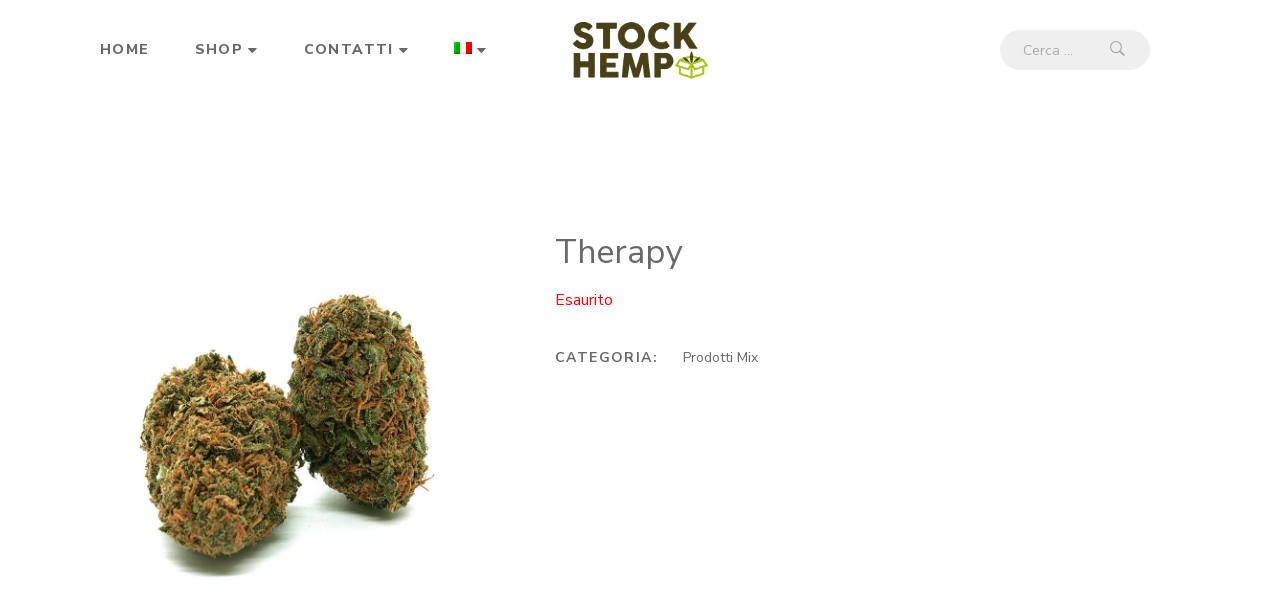

--- FILE ---
content_type: text/html; charset=UTF-8
request_url: https://stockhemp.it/prodotto/therapy-mix/
body_size: 16888
content:
<!DOCTYPE html>
<html lang="it-IT">
<head>
				<script type="text/javascript" class="_iub_cs_skip">
				var _iub = _iub || {};
				_iub.csConfiguration = _iub.csConfiguration || {};
				_iub.csConfiguration.siteId = "1968947";
				_iub.csConfiguration.cookiePolicyId = "42973968";
			</script>
			<script class="_iub_cs_skip" src="https://cs.iubenda.com/sync/1968947.js"></script>
			<meta charset="UTF-8"/>
<meta name="viewport" content="width=device-width, initial-scale=1, maximum-scale=1">



<link rel="profile" href="http://gmpg.org/xfn/11" />






<meta name='robots' content='index, follow, max-image-preview:large, max-snippet:-1, max-video-preview:-1' />
<link rel="alternate" hreflang="it" href="https://stockhemp.it/prodotto/therapy-mix/" />
<link rel="alternate" hreflang="en" href="https://stockhemp.it/product/therapy/?lang=en" />
<link rel="alternate" hreflang="de" href="https://stockhemp.it/produkt/therapy/?lang=de" />

	<!-- This site is optimized with the Yoast SEO Premium plugin v19.3 (Yoast SEO v19.7.1) - https://yoast.com/wordpress/plugins/seo/ -->
	<title>Therapy - StockHemp</title>
	<link rel="canonical" href="https://stockhemp.it/prodotto/therapy-mix/" />
	<meta property="og:locale" content="it_IT" />
	<meta property="og:type" content="article" />
	<meta property="og:title" content="Therapy" />
	<meta property="og:url" content="https://stockhemp.it/prodotto/therapy-mix/" />
	<meta property="og:site_name" content="StockHemp" />
	<meta property="article:modified_time" content="2022-01-27T11:31:51+00:00" />
	<meta property="og:image" content="https://stockhemp.it/wp-content/uploads/2020/12/therapy.jpg" />
	<meta property="og:image:width" content="982" />
	<meta property="og:image:height" content="982" />
	<meta property="og:image:type" content="image/jpeg" />
	<meta name="twitter:card" content="summary_large_image" />
	<script type="application/ld+json" class="yoast-schema-graph">{"@context":"https://schema.org","@graph":[{"@type":"WebPage","@id":"https://stockhemp.it/prodotto/therapy-mix/","url":"https://stockhemp.it/prodotto/therapy-mix/","name":"Therapy - StockHemp","isPartOf":{"@id":"https://stockhemp.it/#website"},"primaryImageOfPage":{"@id":"https://stockhemp.it/prodotto/therapy-mix/#primaryimage"},"image":{"@id":"https://stockhemp.it/prodotto/therapy-mix/#primaryimage"},"thumbnailUrl":"https://stockhemp.it/wp-content/uploads/2020/12/therapy.jpg","datePublished":"2021-01-13T10:48:17+00:00","dateModified":"2022-01-27T11:31:51+00:00","breadcrumb":{"@id":"https://stockhemp.it/prodotto/therapy-mix/#breadcrumb"},"inLanguage":"it-IT","potentialAction":[{"@type":"ReadAction","target":["https://stockhemp.it/prodotto/therapy-mix/"]}]},{"@type":"ImageObject","inLanguage":"it-IT","@id":"https://stockhemp.it/prodotto/therapy-mix/#primaryimage","url":"https://stockhemp.it/wp-content/uploads/2020/12/therapy.jpg","contentUrl":"https://stockhemp.it/wp-content/uploads/2020/12/therapy.jpg","width":982,"height":982},{"@type":"BreadcrumbList","@id":"https://stockhemp.it/prodotto/therapy-mix/#breadcrumb","itemListElement":[{"@type":"ListItem","position":1,"name":"Home","item":"https://stockhemp.it/"},{"@type":"ListItem","position":2,"name":"Shop","item":"https://stockhemp.it/shop/"},{"@type":"ListItem","position":3,"name":"Therapy"}]},{"@type":"WebSite","@id":"https://stockhemp.it/#website","url":"https://stockhemp.it/","name":"StockHemp","description":"Ingrosso CBD","potentialAction":[{"@type":"SearchAction","target":{"@type":"EntryPoint","urlTemplate":"https://stockhemp.it/?s={search_term_string}"},"query-input":"required name=search_term_string"}],"inLanguage":"it-IT"}]}</script>
	<!-- / Yoast SEO Premium plugin. -->


<link rel='dns-prefetch' href='//cdn.iubenda.com' />
<link rel='dns-prefetch' href='//www.googletagmanager.com' />
<link rel='dns-prefetch' href='//fonts.googleapis.com' />
<link rel='dns-prefetch' href='//s.w.org' />
<link rel="alternate" type="application/rss+xml" title="StockHemp &raquo; Feed" href="https://stockhemp.it/feed/" />
<link rel="alternate" type="application/rss+xml" title="StockHemp &raquo; Feed dei commenti" href="https://stockhemp.it/comments/feed/" />
<link rel="alternate" type="application/rss+xml" title="StockHemp &raquo; Therapy Feed dei commenti" href="https://stockhemp.it/prodotto/therapy-mix/feed/" />
<script type="text/javascript">
window._wpemojiSettings = {"baseUrl":"https:\/\/s.w.org\/images\/core\/emoji\/13.1.0\/72x72\/","ext":".png","svgUrl":"https:\/\/s.w.org\/images\/core\/emoji\/13.1.0\/svg\/","svgExt":".svg","source":{"concatemoji":"https:\/\/stockhemp.it\/wp-includes\/js\/wp-emoji-release.min.js?ver=5.9.12"}};
/*! This file is auto-generated */
!function(e,a,t){var n,r,o,i=a.createElement("canvas"),p=i.getContext&&i.getContext("2d");function s(e,t){var a=String.fromCharCode;p.clearRect(0,0,i.width,i.height),p.fillText(a.apply(this,e),0,0);e=i.toDataURL();return p.clearRect(0,0,i.width,i.height),p.fillText(a.apply(this,t),0,0),e===i.toDataURL()}function c(e){var t=a.createElement("script");t.src=e,t.defer=t.type="text/javascript",a.getElementsByTagName("head")[0].appendChild(t)}for(o=Array("flag","emoji"),t.supports={everything:!0,everythingExceptFlag:!0},r=0;r<o.length;r++)t.supports[o[r]]=function(e){if(!p||!p.fillText)return!1;switch(p.textBaseline="top",p.font="600 32px Arial",e){case"flag":return s([127987,65039,8205,9895,65039],[127987,65039,8203,9895,65039])?!1:!s([55356,56826,55356,56819],[55356,56826,8203,55356,56819])&&!s([55356,57332,56128,56423,56128,56418,56128,56421,56128,56430,56128,56423,56128,56447],[55356,57332,8203,56128,56423,8203,56128,56418,8203,56128,56421,8203,56128,56430,8203,56128,56423,8203,56128,56447]);case"emoji":return!s([10084,65039,8205,55357,56613],[10084,65039,8203,55357,56613])}return!1}(o[r]),t.supports.everything=t.supports.everything&&t.supports[o[r]],"flag"!==o[r]&&(t.supports.everythingExceptFlag=t.supports.everythingExceptFlag&&t.supports[o[r]]);t.supports.everythingExceptFlag=t.supports.everythingExceptFlag&&!t.supports.flag,t.DOMReady=!1,t.readyCallback=function(){t.DOMReady=!0},t.supports.everything||(n=function(){t.readyCallback()},a.addEventListener?(a.addEventListener("DOMContentLoaded",n,!1),e.addEventListener("load",n,!1)):(e.attachEvent("onload",n),a.attachEvent("onreadystatechange",function(){"complete"===a.readyState&&t.readyCallback()})),(n=t.source||{}).concatemoji?c(n.concatemoji):n.wpemoji&&n.twemoji&&(c(n.twemoji),c(n.wpemoji)))}(window,document,window._wpemojiSettings);
</script>
<style type="text/css">
img.wp-smiley,
img.emoji {
	display: inline !important;
	border: none !important;
	box-shadow: none !important;
	height: 1em !important;
	width: 1em !important;
	margin: 0 0.07em !important;
	vertical-align: -0.1em !important;
	background: none !important;
	padding: 0 !important;
}
</style>
	<link rel='stylesheet' id='gsf_google-fonts-css'  href='https://fonts.googleapis.com/css?family=Nunito+Sans%3A200%2C200i%2C300%2C300i%2Cregular%2C400i%2C600%2C600i%2C700%2C700i%2C800%2C800i%2C900%2C900i%7CMontserrat%3A100%2C100i%2C200%2C200i%2C300%2C300i%2Cregular%2C400i%2C500%2C500i%2C600%2C600i%2C700%2C700i%2C800%2C800i%2C900%2C900i&#038;subset=latin%2Clatin-ext%2Cvietnamese&#038;ver=5.9.12' type='text/css' media='all' />
<link rel='stylesheet' id='swiper-css-css'  href='https://stockhemp.it/wp-content/plugins/instagram-widget-by-wpzoom/dist/styles/library/swiper.css?ver=7.0.0-alpha.21' type='text/css' media='all' />
<link rel='stylesheet' id='dashicons-css'  href='https://stockhemp.it/wp-includes/css/dashicons.min.css?ver=5.9.12' type='text/css' media='all' />
<style id='dashicons-inline-css' type='text/css'>
[data-font="Dashicons"]:before {font-family: 'Dashicons' !important;content: attr(data-icon) !important;speak: none !important;font-weight: normal !important;font-variant: normal !important;text-transform: none !important;line-height: 1 !important;font-style: normal !important;-webkit-font-smoothing: antialiased !important;-moz-osx-font-smoothing: grayscale !important;}
</style>
<link rel='stylesheet' id='magnific-popup-css'  href='https://stockhemp.it/wp-content/plugins/april-framework/libs/smart-framework/assets/vendors/magnific-popup/magnific-popup.min.css?ver=1.1.0' type='text/css' media='all' />
<link rel='stylesheet' id='wpz-insta_block-frontend-style-css'  href='https://stockhemp.it/wp-content/plugins/instagram-widget-by-wpzoom/dist/styles/frontend/block.css?ver=be6e624e6a7e779afb94ff18b2389913' type='text/css' media='all' />
<link rel='stylesheet' id='zoom-instagram-widget-css'  href='https://stockhemp.it/wp-content/plugins/instagram-widget-by-wpzoom/dist/styles/frontend/index.css?ver=2.0.14' type='text/css' media='all' />
<link rel='stylesheet' id='wc-blocks-vendors-style-css'  href='https://stockhemp.it/wp-content/plugins/woocommerce/packages/woocommerce-blocks/build/wc-blocks-vendors-style.css?ver=9.1.5' type='text/css' media='all' />
<link rel='stylesheet' id='wc-blocks-style-css'  href='https://stockhemp.it/wp-content/plugins/woocommerce/packages/woocommerce-blocks/build/wc-blocks-style.css?ver=9.1.5' type='text/css' media='all' />
<link rel='stylesheet' id='yith-wcan-shortcodes-css'  href='https://stockhemp.it/wp-content/plugins/yith-woocommerce-ajax-navigation/assets/css/shortcodes.css?ver=4.18.0' type='text/css' media='all' />
<style id='yith-wcan-shortcodes-inline-css' type='text/css'>
:root{
	--yith-wcan-filters_colors_titles: #434343;
	--yith-wcan-filters_colors_background: #FFFFFF;
	--yith-wcan-filters_colors_accent: #A7144C;
	--yith-wcan-filters_colors_accent_r: 167;
	--yith-wcan-filters_colors_accent_g: 20;
	--yith-wcan-filters_colors_accent_b: 76;
	--yith-wcan-color_swatches_border_radius: 100%;
	--yith-wcan-color_swatches_size: 30px;
	--yith-wcan-labels_style_background: #FFFFFF;
	--yith-wcan-labels_style_background_hover: #A7144C;
	--yith-wcan-labels_style_background_active: #A7144C;
	--yith-wcan-labels_style_text: #434343;
	--yith-wcan-labels_style_text_hover: #FFFFFF;
	--yith-wcan-labels_style_text_active: #FFFFFF;
	--yith-wcan-anchors_style_text: #434343;
	--yith-wcan-anchors_style_text_hover: #A7144C;
	--yith-wcan-anchors_style_text_active: #A7144C;
}
</style>
<link rel='stylesheet' id='yith-ywraq-gutenberg-css'  href='https://stockhemp.it/wp-content/plugins/yith-woocommerce-request-a-quote-premium/assets/css/ywraq-gutenberg.css?ver=3.1.2' type='text/css' media='all' />
<link rel='stylesheet' id='gsf_admin-bar-css'  href='https://stockhemp.it/wp-content/plugins/april-framework/assets/css/admin-bar.min.css?ver=4.5' type='text/css' media='all' />
<link rel='stylesheet' id='font-awesome-css'  href='https://stockhemp.it/wp-content/plugins/april-framework/libs/smart-framework/assets/vendors/font-awesome/css/font-awesome.min.css?ver=4.7.0' type='text/css' media='all' />
<style id='font-awesome-inline-css' type='text/css'>
[data-font="FontAwesome"]:before {font-family: 'FontAwesome' !important;content: attr(data-icon) !important;speak: none !important;font-weight: normal !important;font-variant: normal !important;text-transform: none !important;line-height: 1 !important;font-style: normal !important;-webkit-font-smoothing: antialiased !important;-moz-osx-font-smoothing: grayscale !important;}
</style>
<link rel='stylesheet' id='themify-icons-css'  href='https://stockhemp.it/wp-content/themes/g5plus-april/assets/vendors/themify-icons/css/themify-icons.min.css?ver=5.9.12' type='text/css' media='all' />
<link rel='stylesheet' id='ionicons-css'  href='https://stockhemp.it/wp-content/themes/g5plus-april/assets/vendors/ionicons/css/ionicons.min.css?ver=5.9.12' type='text/css' media='all' />
<link rel='stylesheet' id='gsf_xmenu-animate-css'  href='https://stockhemp.it/wp-content/plugins/april-framework/core/xmenu/assets/css/animate.min.css?ver=3.5.1' type='text/css' media='all' />
<link rel='stylesheet' id='contact-form-7-css'  href='https://stockhemp.it/wp-content/plugins/contact-form-7/includes/css/styles.css?ver=5.6.3' type='text/css' media='all' />
<link rel='stylesheet' id='cf7msm_styles-css'  href='https://stockhemp.it/wp-content/plugins/contact-form-7-multi-step-module/resources/cf7msm.css?ver=4.4.2' type='text/css' media='all' />
<link rel='stylesheet' id='post-views-counter-frontend-css'  href='https://stockhemp.it/wp-content/plugins/post-views-counter/css/frontend.min.css?ver=1.3.12' type='text/css' media='all' />
<link rel='stylesheet' id='rs-plugin-settings-css'  href='https://stockhemp.it/wp-content/plugins/revslider/public/assets/css/rs6.css?ver=6.2.14' type='text/css' media='all' />
<style id='rs-plugin-settings-inline-css' type='text/css'>
#rs-demo-id {}
</style>
<link rel='stylesheet' id='woocommerce-layout-css'  href='https://stockhemp.it/wp-content/plugins/woocommerce/assets/css/woocommerce-layout.css?ver=7.3.0' type='text/css' media='all' />
<link rel='stylesheet' id='woocommerce-smallscreen-css'  href='https://stockhemp.it/wp-content/plugins/woocommerce/assets/css/woocommerce-smallscreen.css?ver=7.3.0' type='text/css' media='only screen and (max-width: 768px)' />
<link rel='stylesheet' id='woocommerce-general-css'  href='https://stockhemp.it/wp-content/plugins/woocommerce/assets/css/woocommerce.css?ver=7.3.0' type='text/css' media='all' />
<style id='woocommerce-inline-inline-css' type='text/css'>
.woocommerce form .form-row .required { visibility: visible; }
</style>
<link rel='stylesheet' id='wpml-menu-item-0-css'  href='//stockhemp.it/wp-content/plugins/sitepress-multilingual-cms/templates/language-switchers/menu-item/style.css?ver=1' type='text/css' media='all' />
<link rel='stylesheet' id='wpml-tm-admin-bar-css'  href='https://stockhemp.it/wp-content/plugins/wpml-translation-management/res/css/admin-bar-style.css?ver=2.9.5' type='text/css' media='all' />
<link rel='stylesheet' id='wc-composite-css-css'  href='https://stockhemp.it/wp-content/plugins/woocommerce-composite-products/assets/css/frontend/woocommerce.css?ver=5.1.0' type='text/css' media='all' />
<link rel='stylesheet' id='tawcvs-frontend-css'  href='https://stockhemp.it/wp-content/plugins/variation-swatches-for-woocommerce/assets/css/frontend.css?ver=2.2.5' type='text/css' media='all' />
<link rel='stylesheet' id='yith_ywraq_frontend-css'  href='https://stockhemp.it/wp-content/plugins/yith-woocommerce-request-a-quote-premium/assets/css/ywraq-frontend.css?ver=3.1.2' type='text/css' media='all' />
<style id='yith_ywraq_frontend-inline-css' type='text/css'>
.woocommerce .add-request-quote-button.button, .woocommerce .add-request-quote-button-addons.button{
    background-color: rgb(252,252,252)!important;
    color: rgb(24,1,1)!important;
}
.woocommerce .add-request-quote-button.button:hover,  .woocommerce .add-request-quote-button-addons.button:hover{
    background-color: rgb(15,15,15)!important;
    color: #ffffff!important;
}

#ywraq_checkout_quote.button{
	background: rgb(252,252,252);
    color: rgb(12,12,12);
    border: 1px solid rgb(12,12,12);
}

#ywraq_checkout_quote.button:hover{
	background: rgb(12,12,12);
    color: #ffffff;
    border: 1px solid rgb(12,12,12);
}

</style>
<link rel='stylesheet' id='bootstrap-css'  href='https://stockhemp.it/wp-content/themes/g5plus-april/assets/vendors/bootstrap/css/bootstrap.min.css?ver=3.3.7' type='text/css' media='all' />
<link rel='stylesheet' id='custom-bootstrap-css'  href='https://stockhemp.it/wp-content/themes/g5plus-april/assets/vendors/bootstrap/css/custom-bootstrap.min.css?ver=3.3.7' type='text/css' media='all' />
<link rel='stylesheet' id='owl.carousel-css'  href='https://stockhemp.it/wp-content/themes/g5plus-april/assets/vendors/owl.carousel/assets/owl.carousel.min.css?ver=2.2.0' type='text/css' media='all' />
<link rel='stylesheet' id='owl.carousel.theme.default-css'  href='https://stockhemp.it/wp-content/themes/g5plus-april/assets/vendors/owl.carousel/assets/owl.theme.default.min.css?ver=2.2.0' type='text/css' media='all' />
<link rel='stylesheet' id='perfect-scrollbar-css'  href='https://stockhemp.it/wp-content/plugins/april-framework/libs/smart-framework/assets/vendors/perfect-scrollbar/css/perfect-scrollbar.min.css?ver=0.6.11' type='text/css' media='all' />
<link rel='stylesheet' id='animate-css-css'  href='https://stockhemp.it/wp-content/themes/g5plus-april/assets/css/animate.min.css?ver=1.0' type='text/css' media='all' />
<link rel='stylesheet' id='ladda-css'  href='https://stockhemp.it/wp-content/themes/g5plus-april/assets/vendors/ladda/ladda-themeless.min.css?ver=1.0' type='text/css' media='all' />
<link rel='stylesheet' id='gsf_main-css'  href='https://stockhemp.it/wp-content/themes/g5plus-april/assets/preset/single-product.min.css?ver=5.9.12' type='text/css' media='all' />
<style id='gsf_main-inline-css' type='text/css'>
			body {
				background-color: #ffffff !important
			}				.site-loading {
					background-color: #fff !important;
				}				#gf-wrapper {
					background-color: #ffffff !important;
				}				.main-header {
					background-color: #ffffff !important;
				}				.main-header .header-sticky.affix {
					background-color: #ffffff !important;
				}				body::-webkit-scrollbar {
					width: 10px;
					background-color: #5b8715;
				}
				body::-webkit-scrollbar-thumb {
				background-color: #a6c520;
				}                        .top-drawer-content {
                                                        padding-top: 10px;                            padding-bottom: 10px;
                        }                        .header-inner {
                                                        padding-left: 100px;                            padding-right: 100px;
                        }                        #primary-content {
                                                        padding-left: 0px;                            padding-right: 0px;                            padding-top: 100px;                            padding-bottom: 100px;
                        }                        @media (max-width: 1199px) {
                            #primary-content {
                                                            padding-left: 15px;                            padding-right: 15px;                            padding-top: 50px;                            padding-bottom: 50px;
                            }
                        }
                .thumbnail-size-thumbnail:before {
                    padding-bottom: 100%;
                }                .thumbnail-size-medium:before {
                    padding-bottom: 100%;
                }                .thumbnail-size-large:before {
                    padding-bottom: 100%;
                }                .thumbnail-size-1536x1536:before {
                    padding-bottom: 100%;
                }                .thumbnail-size-2048x2048:before {
                    padding-bottom: 100%;
                }                .thumbnail-size-woocommerce_thumbnail:before {
                    padding-bottom: 131.33333333333%;
                }                .thumbnail-size-woocommerce_gallery_thumbnail:before {
                    padding-bottom: 100%;
                }.vc_custom_1595586349406{background-image: url(https://stockhemp.it/wp-content/uploads/2020/07/sfondostock.jpg?id=215) !important;background-position: center !important;background-repeat: no-repeat !important;background-size: cover !important;}.vc_custom_1524130073686{border-top-width: 1px !important;border-top-color: #efefef !important;border-top-style: solid !important;}                .canvas-overlay {
                    cursor: url(https://stockhemp.it/wp-content/themes/g5plus-april/assets/images/close.png) 15 15, default;
                }.product-info {
    padding-top: 30px;
}

.widget_shopping_cart_content {
    display:none;
}
</style>
<link rel='stylesheet' id='gsf_skin_skin-light-css'  href='https://stockhemp.it/wp-content/themes/g5plus-april/assets/skin/skin-light.min.css?ver=5.9.12' type='text/css' media='all' />
<link rel='stylesheet' id='yit-tabmanager-frontend-css'  href='https://stockhemp.it/wp-content/plugins/yith-woocommerce-tab-manager-premium/assets/css/yith-tab-manager-frontend.css?ver=1.2.25' type='text/css' media='all' />
<link rel='stylesheet' id='font-retina-css'  href='https://stockhemp.it/wp-content/plugins/yith-woocommerce-tab-manager-premium/assets/fonts/retinaicon-font/style.css?ver=1.2.25' type='text/css' media='all' />
<link rel='stylesheet' id='js_composer_front-css'  href='https://stockhemp.it/wp-content/plugins/js_composer/assets/css/js_composer.min.css?ver=6.9.0' type='text/css' media='all' />
<link rel='stylesheet' id='sib-front-css-css'  href='https://stockhemp.it/wp-content/plugins/mailin/css/mailin-front.css?ver=5.9.12' type='text/css' media='all' />

<script  type="text/javascript" class=" _iub_cs_skip" type='text/javascript' id='iubenda-head-inline-scripts-0'>

var _iub = _iub || [];
_iub.csConfiguration = {"gdprAppliesGlobally":false,"siteId":1968947,"cookiePolicyId":42973968,"lang":"it","cookiePolicyUrl":"https://www.iubenda.com/privacy-policy/42973968/cookie-policy","banner":{"acceptButtonCaptionColor":"white","acceptButtonColor":"#5d7d2f","acceptButtonDisplay":true,"backgroundColor":"#000001","closeButtonRejects":true,"customizeButtonCaptionColor":"white","customizeButtonColor":"#212121","customizeButtonDisplay":true,"position":"bottom","rejectButtonCaptionColor":"white","rejectButtonColor":"#5d7d2f","rejectButtonDisplay":true,"textColor":"white"}};
</script>
<script  type="text/javascript" charset="UTF-8" async="" class=" _iub_cs_skip" type='text/javascript' src='//cdn.iubenda.com/cs/iubenda_cs.js?ver=3.12.1' id='iubenda-head-scripts-1-js'></script>
<script type='text/javascript' src='https://stockhemp.it/wp-includes/js/jquery/jquery.min.js?ver=3.6.0' id='jquery-core-js'></script>
<script type='text/javascript' src='https://stockhemp.it/wp-includes/js/jquery/jquery-migrate.min.js?ver=3.3.2' id='jquery-migrate-js'></script>
<script type='text/javascript' src='https://stockhemp.it/wp-content/themes/g5plus-april/assets/vendors/jquery.cookie/jquery.cookie.min.js?ver=1.4.1' id='jquery.cookie-js'></script>
<script type='text/javascript' id='wpml-cookie-js-extra'>
/* <![CDATA[ */
var wpml_cookies = {"wp-wpml_current_language":{"value":"it","expires":1,"path":"\/"}};
var wpml_cookies = {"wp-wpml_current_language":{"value":"it","expires":1,"path":"\/"}};
/* ]]> */
</script>
<script type='text/javascript' src='https://stockhemp.it/wp-content/plugins/sitepress-multilingual-cms/res/js/cookies/language-cookie.js?ver=4.3.11' id='wpml-cookie-js'></script>
<script type='text/javascript' src='https://stockhemp.it/wp-includes/js/underscore.min.js?ver=1.13.1' id='underscore-js'></script>
<script type='text/javascript' src='https://stockhemp.it/wp-content/plugins/april-framework/libs/smart-framework/assets/vendors/magnific-popup/jquery.magnific-popup.min.js?ver=1.1.0' id='magnific-popup-js'></script>
<script type='text/javascript' src='https://stockhemp.it/wp-content/plugins/instagram-widget-by-wpzoom/dist/scripts/library/swiper.js?ver=7.0.0-alpha.21' id='swiper-js-js'></script>
<script type='text/javascript' src='https://stockhemp.it/wp-content/plugins/instagram-widget-by-wpzoom/dist/scripts/frontend/block.js?ver=04e687100c5ddfe249eee4a970d9e831' id='wpz-insta_block-frontend-script-js'></script>
<script type='text/javascript' src='https://stockhemp.it/wp-content/plugins/revslider/public/assets/js/rbtools.min.js?ver=6.0.9' id='tp-tools-js'></script>
<script type='text/javascript' src='https://stockhemp.it/wp-content/plugins/revslider/public/assets/js/rs6.min.js?ver=6.2.14' id='revmin-js'></script>
<script type='text/javascript' src='https://stockhemp.it/wp-content/plugins/woocommerce/assets/js/jquery-blockui/jquery.blockUI.min.js?ver=2.7.0-wc.7.3.0' id='jquery-blockui-js'></script>
<script type='text/javascript' id='wc-add-to-cart-js-extra'>
/* <![CDATA[ */
var wc_add_to_cart_params = {"ajax_url":"\/wp-admin\/admin-ajax.php","wc_ajax_url":"\/?wc-ajax=%%endpoint%%","i18n_view_cart":"Visualizza carrello","cart_url":"https:\/\/stockhemp.it\/carrello\/","is_cart":"","cart_redirect_after_add":"no"};
/* ]]> */
</script>
<script type='text/javascript' src='https://stockhemp.it/wp-content/plugins/woocommerce/assets/js/frontend/add-to-cart.min.js?ver=7.3.0' id='wc-add-to-cart-js'></script>
<script type='text/javascript' src='https://stockhemp.it/wp-content/plugins/js_composer/assets/js/vendors/woocommerce-add-to-cart.js?ver=6.9.0' id='vc_woocommerce-add-to-cart-js-js'></script>

<!-- Snippet del tag Google (gtag.js) aggiunto da Site Kit -->

<!-- Snippet Google Analytics aggiunto da Site Kit -->
<script type='text/javascript' src='https://www.googletagmanager.com/gtag/js?id=GT-NM2C2TS6' id='google_gtagjs-js' async></script>
<script type='text/javascript' id='google_gtagjs-js-after'>
window.dataLayer = window.dataLayer || [];function gtag(){dataLayer.push(arguments);}
gtag("set","linker",{"domains":["stockhemp.it"]});
gtag("js", new Date());
gtag("set", "developer_id.dZTNiMT", true);
gtag("config", "GT-NM2C2TS6");
 window._googlesitekit = window._googlesitekit || {}; window._googlesitekit.throttledEvents = []; window._googlesitekit.gtagEvent = (name, data) => { var key = JSON.stringify( { name, data } ); if ( !! window._googlesitekit.throttledEvents[ key ] ) { return; } window._googlesitekit.throttledEvents[ key ] = true; setTimeout( () => { delete window._googlesitekit.throttledEvents[ key ]; }, 5 ); gtag( "event", name, { ...data, event_source: "site-kit" } ); } 
</script>

<!-- Snippet del tag Google (gtag.js) finale aggiunto da Site Kit -->
<script type='text/javascript' id='sib-front-js-js-extra'>
/* <![CDATA[ */
var sibErrMsg = {"invalidMail":"Please fill out valid email address","requiredField":"Please fill out required fields","invalidDateFormat":"Please fill out valid date format","invalidSMSFormat":"Please fill out valid phone number"};
var ajax_sib_front_object = {"ajax_url":"https:\/\/stockhemp.it\/wp-admin\/admin-ajax.php","ajax_nonce":"a2442f5c12","flag_url":"https:\/\/stockhemp.it\/wp-content\/plugins\/mailin\/img\/flags\/"};
/* ]]> */
</script>
<script type='text/javascript' src='https://stockhemp.it/wp-content/plugins/mailin/js/mailin-front.js?ver=1744383070' id='sib-front-js-js'></script>
<link rel="https://api.w.org/" href="https://stockhemp.it/wp-json/" /><link rel="alternate" type="application/json" href="https://stockhemp.it/wp-json/wp/v2/product/1065" /><link rel="EditURI" type="application/rsd+xml" title="RSD" href="https://stockhemp.it/xmlrpc.php?rsd" />
<link rel="wlwmanifest" type="application/wlwmanifest+xml" href="https://stockhemp.it/wp-includes/wlwmanifest.xml" /> 
<meta name="generator" content="WordPress 5.9.12" />
<meta name="generator" content="WooCommerce 7.3.0" />
<link rel='shortlink' href='https://stockhemp.it/?p=1065' />
<link rel="alternate" type="application/json+oembed" href="https://stockhemp.it/wp-json/oembed/1.0/embed?url=https%3A%2F%2Fstockhemp.it%2Fprodotto%2Ftherapy-mix%2F" />
<link rel="alternate" type="text/xml+oembed" href="https://stockhemp.it/wp-json/oembed/1.0/embed?url=https%3A%2F%2Fstockhemp.it%2Fprodotto%2Ftherapy-mix%2F&#038;format=xml" />
<meta name="generator" content="WPML ver:4.3.11 stt:1,3,27;" />
<meta name="generator" content="Site Kit by Google 1.150.0" /><style id="woo-custom-stock-status" data-wcss-ver="1.6.5" >.woocommerce div.product .woo-custom-stock-status.in_stock_color { color: #77a464 !important; font-size: inherit }.woo-custom-stock-status.in_stock_color { color: #77a464 !important; font-size: inherit }.wc-block-components-product-badge{display:none!important;}ul .in_stock_color,ul.products .in_stock_color, li.wc-block-grid__product .in_stock_color { color: #77a464 !important; font-size: inherit }.woocommerce-table__product-name .in_stock_color { color: #77a464 !important; font-size: inherit }p.in_stock_color { color: #77a464 !important; font-size: inherit }.woocommerce div.product .wc-block-components-product-price .woo-custom-stock-status{font-size:16px}.woocommerce div.product .woo-custom-stock-status.only_s_left_in_stock_color { color: #f67912 !important; font-size: inherit }.woo-custom-stock-status.only_s_left_in_stock_color { color: #f67912 !important; font-size: inherit }.wc-block-components-product-badge{display:none!important;}ul .only_s_left_in_stock_color,ul.products .only_s_left_in_stock_color, li.wc-block-grid__product .only_s_left_in_stock_color { color: #f67912 !important; font-size: inherit }.woocommerce-table__product-name .only_s_left_in_stock_color { color: #f67912 !important; font-size: inherit }p.only_s_left_in_stock_color { color: #f67912 !important; font-size: inherit }.woocommerce div.product .wc-block-components-product-price .woo-custom-stock-status{font-size:16px}.woocommerce div.product .woo-custom-stock-status.can_be_backordered_color { color: #77a464 !important; font-size: inherit }.woo-custom-stock-status.can_be_backordered_color { color: #77a464 !important; font-size: inherit }.wc-block-components-product-badge{display:none!important;}ul .can_be_backordered_color,ul.products .can_be_backordered_color, li.wc-block-grid__product .can_be_backordered_color { color: #77a464 !important; font-size: inherit }.woocommerce-table__product-name .can_be_backordered_color { color: #77a464 !important; font-size: inherit }p.can_be_backordered_color { color: #77a464 !important; font-size: inherit }.woocommerce div.product .wc-block-components-product-price .woo-custom-stock-status{font-size:16px}.woocommerce div.product .woo-custom-stock-status.s_in_stock_color { color: #77a464 !important; font-size: inherit }.woo-custom-stock-status.s_in_stock_color { color: #77a464 !important; font-size: inherit }.wc-block-components-product-badge{display:none!important;}ul .s_in_stock_color,ul.products .s_in_stock_color, li.wc-block-grid__product .s_in_stock_color { color: #77a464 !important; font-size: inherit }.woocommerce-table__product-name .s_in_stock_color { color: #77a464 !important; font-size: inherit }p.s_in_stock_color { color: #77a464 !important; font-size: inherit }.woocommerce div.product .wc-block-components-product-price .woo-custom-stock-status{font-size:16px}.woocommerce div.product .woo-custom-stock-status.available_on_backorder_color { color: #77a464 !important; font-size: inherit }.woo-custom-stock-status.available_on_backorder_color { color: #77a464 !important; font-size: inherit }.wc-block-components-product-badge{display:none!important;}ul .available_on_backorder_color,ul.products .available_on_backorder_color, li.wc-block-grid__product .available_on_backorder_color { color: #77a464 !important; font-size: inherit }.woocommerce-table__product-name .available_on_backorder_color { color: #77a464 !important; font-size: inherit }p.available_on_backorder_color { color: #77a464 !important; font-size: inherit }.woocommerce div.product .wc-block-components-product-price .woo-custom-stock-status{font-size:16px}.woocommerce div.product .woo-custom-stock-status.out_of_stock_color { color: #ff0000 !important; font-size: inherit }.woo-custom-stock-status.out_of_stock_color { color: #ff0000 !important; font-size: inherit }.wc-block-components-product-badge{display:none!important;}ul .out_of_stock_color,ul.products .out_of_stock_color, li.wc-block-grid__product .out_of_stock_color { color: #ff0000 !important; font-size: inherit }.woocommerce-table__product-name .out_of_stock_color { color: #ff0000 !important; font-size: inherit }p.out_of_stock_color { color: #ff0000 !important; font-size: inherit }.woocommerce div.product .wc-block-components-product-price .woo-custom-stock-status{font-size:16px}.woocommerce div.product .woo-custom-stock-status.grouped_product_stock_status_color { color: #77a464 !important; font-size: inherit }.woo-custom-stock-status.grouped_product_stock_status_color { color: #77a464 !important; font-size: inherit }.wc-block-components-product-badge{display:none!important;}ul .grouped_product_stock_status_color,ul.products .grouped_product_stock_status_color, li.wc-block-grid__product .grouped_product_stock_status_color { color: #77a464 !important; font-size: inherit }.woocommerce-table__product-name .grouped_product_stock_status_color { color: #77a464 !important; font-size: inherit }p.grouped_product_stock_status_color { color: #77a464 !important; font-size: inherit }.woocommerce div.product .wc-block-components-product-price .woo-custom-stock-status{font-size:16px}.wd-product-stock.stock{display:none}.woocommerce-variation-price:not(:empty)+.woocommerce-variation-availability { margin-left: 0px; }.woocommerce-variation-price{
		        display:block!important}.woocommerce-variation-availability{
		        display:block!important}</style><!-- woo-custom-stock-status-color-css --><script></script><!-- woo-custom-stock-status-js --><style type="text/css" id="g5plus-custom-js"></style>	<noscript><style>.woocommerce-product-gallery{ opacity: 1 !important; }</style></noscript>
	            <style>
                .woocommerce div.product .cart.variations_form .tawcvs-swatches,
                .woocommerce:not(.archive) li.product .cart.variations_form .tawcvs-swatches,
                .woocommerce.single-product .cart.variations_form .tawcvs-swatches,
                .wc-product-table-wrapper .cart.variations_form .tawcvs-swatches,
                .woocommerce.archive .cart.variations_form .tawcvs-swatches {
                    margin-top: 0px;
                    margin-right: 15px;
                    margin-bottom: 15px;
                    margin-left: 0px;
                    padding-top: 0px;
                    padding-right: 0px;
                    padding-bottom: 0px;
                    padding-left: 0px;
                }

                .woocommerce div.product .cart.variations_form .tawcvs-swatches .swatch-item-wrapper,
                .woocommerce:not(.archive) li.product .cart.variations_form .tawcvs-swatches .swatch-item-wrapper,
                .woocommerce.single-product .cart.variations_form .tawcvs-swatches .swatch-item-wrapper,
                .wc-product-table-wrapper .cart.variations_form .tawcvs-swatches .swatch-item-wrapper,
                .woocommerce.archive .cart.variations_form .tawcvs-swatches .swatch-item-wrapper {
                 margin-top: 0px !important;
                    margin-right: 15px !important;
                    margin-bottom: 15px !important;
                    margin-left: 0px !important;
                    padding-top: 0px !important;
                    padding-right: 0px !important;
                    padding-bottom: 0px !important;
                    padding-left: 0px !important;
                }

                /*tooltip*/
                .woocommerce div.product .cart.variations_form .tawcvs-swatches .swatch .swatch__tooltip,
                .woocommerce:not(.archive) li.product .cart.variations_form .tawcvs-swatches .swatch .swatch__tooltip,
                .woocommerce.single-product .cart.variations_form .tawcvs-swatches .swatch .swatch__tooltip,
                .wc-product-table-wrapper .cart.variations_form .tawcvs-swatches .swatch .swatch__tooltip,
                .woocommerce.archive .cart.variations_form .tawcvs-swatches .swatch .swatch__tooltip {
                 width: px;
                    max-width: px;
                    line-height: 1;
                }
            </style>
			<meta name="generator" content="Powered by WPBakery Page Builder - drag and drop page builder for WordPress."/>

<!-- Snippet Google Tag Manager aggiunto da Site Kit -->
<script type="text/javascript">
			( function( w, d, s, l, i ) {
				w[l] = w[l] || [];
				w[l].push( {'gtm.start': new Date().getTime(), event: 'gtm.js'} );
				var f = d.getElementsByTagName( s )[0],
					j = d.createElement( s ), dl = l != 'dataLayer' ? '&l=' + l : '';
				j.async = true;
				j.src = 'https://www.googletagmanager.com/gtm.js?id=' + i + dl;
				f.parentNode.insertBefore( j, f );
			} )( window, document, 'script', 'dataLayer', 'GTM-NS5KQB37' );
			
</script>

<!-- Termina lo snippet Google Tag Manager aggiunto da Site Kit -->
<meta name="generator" content="Powered by Slider Revolution 6.2.14 - responsive, Mobile-Friendly Slider Plugin for WordPress with comfortable drag and drop interface." />
<link rel="icon" href="https://stockhemp.it/wp-content/uploads/2020/07/cropped-stockhempfaviconlight-32x32.png" sizes="32x32" />
<link rel="icon" href="https://stockhemp.it/wp-content/uploads/2020/07/cropped-stockhempfaviconlight-192x192.png" sizes="192x192" />
<link rel="apple-touch-icon" href="https://stockhemp.it/wp-content/uploads/2020/07/cropped-stockhempfaviconlight-180x180.png" />
<meta name="msapplication-TileImage" content="https://stockhemp.it/wp-content/uploads/2020/07/cropped-stockhempfaviconlight-270x270.png" />
<script type="text/javascript">function setREVStartSize(e){
			//window.requestAnimationFrame(function() {				 
				window.RSIW = window.RSIW===undefined ? window.innerWidth : window.RSIW;	
				window.RSIH = window.RSIH===undefined ? window.innerHeight : window.RSIH;	
				try {								
					var pw = document.getElementById(e.c).parentNode.offsetWidth,
						newh;
					pw = pw===0 || isNaN(pw) ? window.RSIW : pw;
					e.tabw = e.tabw===undefined ? 0 : parseInt(e.tabw);
					e.thumbw = e.thumbw===undefined ? 0 : parseInt(e.thumbw);
					e.tabh = e.tabh===undefined ? 0 : parseInt(e.tabh);
					e.thumbh = e.thumbh===undefined ? 0 : parseInt(e.thumbh);
					e.tabhide = e.tabhide===undefined ? 0 : parseInt(e.tabhide);
					e.thumbhide = e.thumbhide===undefined ? 0 : parseInt(e.thumbhide);
					e.mh = e.mh===undefined || e.mh=="" || e.mh==="auto" ? 0 : parseInt(e.mh,0);		
					if(e.layout==="fullscreen" || e.l==="fullscreen") 						
						newh = Math.max(e.mh,window.RSIH);					
					else{					
						e.gw = Array.isArray(e.gw) ? e.gw : [e.gw];
						for (var i in e.rl) if (e.gw[i]===undefined || e.gw[i]===0) e.gw[i] = e.gw[i-1];					
						e.gh = e.el===undefined || e.el==="" || (Array.isArray(e.el) && e.el.length==0)? e.gh : e.el;
						e.gh = Array.isArray(e.gh) ? e.gh : [e.gh];
						for (var i in e.rl) if (e.gh[i]===undefined || e.gh[i]===0) e.gh[i] = e.gh[i-1];
											
						var nl = new Array(e.rl.length),
							ix = 0,						
							sl;					
						e.tabw = e.tabhide>=pw ? 0 : e.tabw;
						e.thumbw = e.thumbhide>=pw ? 0 : e.thumbw;
						e.tabh = e.tabhide>=pw ? 0 : e.tabh;
						e.thumbh = e.thumbhide>=pw ? 0 : e.thumbh;					
						for (var i in e.rl) nl[i] = e.rl[i]<window.RSIW ? 0 : e.rl[i];
						sl = nl[0];									
						for (var i in nl) if (sl>nl[i] && nl[i]>0) { sl = nl[i]; ix=i;}															
						var m = pw>(e.gw[ix]+e.tabw+e.thumbw) ? 1 : (pw-(e.tabw+e.thumbw)) / (e.gw[ix]);					
						newh =  (e.gh[ix] * m) + (e.tabh + e.thumbh);
					}				
					if(window.rs_init_css===undefined) window.rs_init_css = document.head.appendChild(document.createElement("style"));					
					document.getElementById(e.c).height = newh+"px";
					window.rs_init_css.innerHTML += "#"+e.c+"_wrapper { height: "+newh+"px }";				
				} catch(e){
					console.log("Failure at Presize of Slider:" + e)
				}					   
			//});
		  };</script>
<style type="text/css" id="gsf-custom-css"></style>		<style type="text/css" id="wp-custom-css">
			.variations_form {
    display: none;
}


.woocommerce-Price-amount {
    display: none;
}		</style>
		<noscript><style> .wpb_animate_when_almost_visible { opacity: 1; }</style></noscript></head>
<body class="product-template-default single single-product postid-1065 wp-embed-responsive theme-g5plus-april woocommerce woocommerce-page woocommerce-no-js yith-wcan-free chrome wpb-js-composer js-comp-ver-6.9.0 vc_responsive">
			<!-- Snippet Google Tag Manager (noscript) aggiunto da Site Kit -->
		<noscript>
			<iframe src="https://www.googletagmanager.com/ns.html?id=GTM-NS5KQB37" height="0" width="0" style="display:none;visibility:hidden"></iframe>
		</noscript>
		<!-- Termina lo snippet Google Tag Manager (noscript) aggiunto da Site Kit -->
				<!-- Open Wrapper -->
	<div id="gf-wrapper" class="gf-skin skin-light">
		<header data-layout="header-10" data-responsive-breakpoint="1199" data-navigation="45" data-sticky-skin="gf-skin skin-light" data-sticky-type="scroll_up" class="main-header header-10 gf-skin skin-light">
		<div class="header-wrap header-sticky header-full-width">
    <div class="container">
		<div class="header-inner x-nav-menu-container">
			<nav class="primary-menu">
                <div class="primary-menu-inner">
                    <ul id="main-menu" class="main-menu clearfix x-nav-menu"><li id="menu-item-250" class="menu-item menu-item-type-post_type menu-item-object-page menu-item-home menu-item-250" data-transition="x-fadeInUp"><a class="x-menu-link"  href="https://stockhemp.it/"><span class='x-menu-link-text'>Home</span></a></li>
<li id="menu-item-166" class="menu-item menu-item-type-post_type menu-item-object-page menu-item-has-children current_page_parent menu-item-166" data-transition="x-fadeInUp"><a class="x-menu-link"  href="https://stockhemp.it/shop/"><span class='x-menu-link-text'>Shop</span></a>
<ul class="sub-menu x-animated x-fadeInUp gf-skin skin-light" style="">
	<li id="menu-item-1259" class="menu-item menu-item-type-custom menu-item-object-custom menu-item-1259" data-transition="x-fadeInUp"><a class="x-menu-link"  href="https://stockhemp.it/categoria-prodotto/canapa-light/"><span class='x-menu-link-text'>Cannabis Light</span></a></li>
	<li id="menu-item-1260" class="menu-item menu-item-type-custom menu-item-object-custom menu-item-1260" data-transition="x-fadeInUp"><a class="x-menu-link"  href="https://stockhemp.it/categoria-prodotto/hash-legale-estratti/"><span class='x-menu-link-text'>Hash &#038; Estratti</span></a></li>
	<li id="menu-item-1400" class="menu-item menu-item-type-custom menu-item-object-custom menu-item-1400" data-transition="x-fadeInUp"><a class="x-menu-link"  href="https://stockhemp.it/categoria-prodotto/hash-legale-estratti/olio/"><span class='x-menu-link-text'>Olio</span></a></li>
	<li id="menu-item-1261" class="menu-item menu-item-type-custom menu-item-object-custom menu-item-1261" data-transition="x-fadeInUp"><a class="x-menu-link"  href="https://stockhemp.it/categoria-prodotto/campionatura/"><span class='x-menu-link-text'>Campionature</span></a></li>
</ul>
</li>
<li id="menu-item-190" class="menu-item menu-item-type-post_type menu-item-object-page menu-item-has-children menu-item-190" data-transition="x-fadeInUp"><a class="x-menu-link"  href="https://stockhemp.it/contatti/"><span class='x-menu-link-text'>Contatti</span></a>
<ul class="sub-menu x-animated x-fadeInUp gf-skin skin-light" style="">
	<li id="menu-item-338" class="menu-item menu-item-type-post_type menu-item-object-page menu-item-338" data-transition="x-fadeInUp"><a class="x-menu-link"  href="https://stockhemp.it/?page_id=15"><span class='x-menu-link-text'>Il Progetto</span></a></li>
	<li id="menu-item-265" class="menu-item menu-item-type-post_type menu-item-object-page menu-item-265" data-transition="x-fadeInUp"><a class="x-menu-link"  href="https://stockhemp.it/faq/"><span class='x-menu-link-text'>Domande Frequenti</span></a></li>
</ul>
</li>
<li id="menu-item-wpml-ls-40-it" class="menu-item wpml-ls-slot-40 wpml-ls-item wpml-ls-item-it wpml-ls-current-language wpml-ls-menu-item wpml-ls-first-item menu-item-type-wpml_ls_menu_item menu-item-object-wpml_ls_menu_item menu-item-has-children menu-item-wpml-ls-40-it" data-transition="x-fadeInUp"><a class="x-menu-link"  href="https://stockhemp.it/prodotto/therapy-mix/"><span class='x-menu-link-text'><img class="wpml-ls-flag" src="https://stockhemp.it/wp-content/plugins/sitepress-multilingual-cms/res/flags/it.png" alt="Italiano"></span></a>
<ul class="sub-menu x-animated x-fadeInUp gf-skin skin-light" style="">
	<li id="menu-item-wpml-ls-40-en" class="menu-item wpml-ls-slot-40 wpml-ls-item wpml-ls-item-en wpml-ls-menu-item menu-item-type-wpml_ls_menu_item menu-item-object-wpml_ls_menu_item menu-item-wpml-ls-40-en" data-transition="x-fadeInUp"><a class="x-menu-link"  href="https://stockhemp.it/product/therapy/?lang=en"><span class='x-menu-link-text'><img class="wpml-ls-flag" src="https://stockhemp.it/wp-content/plugins/sitepress-multilingual-cms/res/flags/en.png" alt="Inglese"></span></a></li>
	<li id="menu-item-wpml-ls-40-de" class="menu-item wpml-ls-slot-40 wpml-ls-item wpml-ls-item-de wpml-ls-menu-item wpml-ls-last-item menu-item-type-wpml_ls_menu_item menu-item-object-wpml_ls_menu_item menu-item-wpml-ls-40-de" data-transition="x-fadeInUp"><a class="x-menu-link"  href="https://stockhemp.it/produkt/therapy/?lang=de"><span class='x-menu-link-text'><img class="wpml-ls-flag" src="https://stockhemp.it/wp-content/plugins/sitepress-multilingual-cms/res/flags/de.png" alt="Tedesco"></span></a></li>
</ul>
</li>
</ul>                </div>
			</nav>
            <div class="logo-header">
        <a class="main-logo gsf-link" href="https://stockhemp.it/" title="StockHemp-Ingrosso CBD">
                    <img  src="https://stockhemp.it/wp-content/uploads/2020/07/Stockhemp-Logo-Dark.png" alt="StockHemp-Ingrosso CBD">
            </a>
        </div>            <ul class="header-customize header-customize-right gf-inline custom-search-box">
			            			<li class="customize-search">
				    <form role="search" method="get" class="search-form" action="https://stockhemp.it/">
        <input type="search" class="search-field" placeholder="Cerca &hellip;" value="" name="s" />
        <button type="submit" class="search-submit">Cerca <i class="ion-ios-search-strong"></i></button>
        <input type="hidden" name="post_type" value="product">
    </form>
    			</li>
            		            			<li class="customize-shopping-cart">
				<div class="header-customize-item item-shopping-cart fold-out hover woocommerce cart-icon-style-01">
    <div class="widget_shopping_cart_content">
        <div class="shopping-cart-icon">
    <div class="icon">
        <a href="https://stockhemp.it/carrello/">
            <span>0</span>
            <i class="ti-shopping-cart"></i>
        </a>
    </div>
    <div class="subtotal-info-wrapper">
        <a href="https://stockhemp.it/carrello/" class="gsf-link">
            <span class="cart-label">My cart</span>
            <span class="cart-subtotal"><span class="woocommerce-Price-amount amount"><bdi>0.00<span class="woocommerce-Price-currencySymbol">&euro;</span></bdi></span></span>
        </a>
    </div>
</div>
<div class="shopping-cart-list drop-shadow">
	<ul class="cart_list product_list_widget ">
		            			<li class="empty">No products in the cart.</li>
		        
	</ul>
	<!-- end product list -->

	
	</div>    </div>
</div>			</li>
            			</ul>
		</div>
    </div>
</div>


</header>
<header data-sticky-skin="gf-skin skin-light" class="mobile-header header-1 gf-skin skin-light">
		<div class="mobile-header-wrap">
	<div class="container">
		<div class="mobile-header-inner clearfix">
			<div class="mobile-header-menu">
	<div data-off-canvas="true" data-off-canvas-target="#mobile-navigation-wrapper" data-off-canvas-position="left"
	     class="gf-toggle-icon"><span></span></div>
</div>
			<div class="mobile-logo-header">
	<a class="gsf-link" href="https://stockhemp.it/" title="StockHemp-Ingrosso CBD">
					<img  src="https://stockhemp.it/wp-content/uploads/2020/07/Stockhemp-Logo-Dark.png" alt="StockHemp-Ingrosso CBD">
			</a>
</div>


			<ul class="header-customize header-customize-mobile gf-inline">
			            			<li class="customize-shopping-cart">
				<div class="header-customize-item item-shopping-cart fold-out hover woocommerce cart-icon-style-01">
    <div class="widget_shopping_cart_content">
        <div class="shopping-cart-icon">
    <div class="icon">
        <a href="https://stockhemp.it/carrello/">
            <span>0</span>
            <i class="ti-shopping-cart"></i>
        </a>
    </div>
    <div class="subtotal-info-wrapper">
        <a href="https://stockhemp.it/carrello/" class="gsf-link">
            <span class="cart-label">My cart</span>
            <span class="cart-subtotal"><span class="woocommerce-Price-amount amount"><bdi>0.00<span class="woocommerce-Price-currencySymbol">&euro;</span></bdi></span></span>
        </a>
    </div>
</div>
<div class="shopping-cart-list drop-shadow">
	<ul class="cart_list product_list_widget ">
		            			<li class="empty">No products in the cart.</li>
		        
	</ul>
	<!-- end product list -->

	
	</div>    </div>
</div>			</li>
            			</ul>
		</div>
	</div>
</div>
	</header>
		<!-- Open Wrapper Content -->
		<div id="wrapper-content" class="clearfix ">
			<!-- Primary Content Wrapper -->
<div id="primary-content" class="">
	<!-- Primary Content Container -->
		<div class="container clearfix">
					<!-- Primary Content Row -->
		<div class="row clearfix">
			<!-- Primary Content Inner -->
			<div class="col-xs-12 col-md-12">



	<div class="gsf-product-wrap clearfix">
		
			<div class="woocommerce-notices-wrapper"></div>
<div id="product-1065" class="product type-product post-1065 status-publish first outofstock product_cat-prodotti-mix has-post-thumbnail taxable shipping-taxable purchasable product-type-simple">
    <div class="single-product-info single-style-01">
    <div class="single-product-info-inner row clearfix">
        <div class="col-sm-5 sm-mg-bottom-30">
            <div class="single-product-image">
                <div id="single-product-image" class="single-product-image-inner">
        <div class="single-product-image-main-wrap">
                    <div class="single-product-image-main nav-center nav-icon owl-carousel manual">
                <div class="entry-thumbnail-overlay">                            <a href="https://stockhemp.it/wp-content/uploads/2020/12/therapy.jpg"
                               class="zoom-image" title="" data-magnific="true"
                               data-magnific-options='{"galleryId":467229259}'
                               data-gallery-id="467229259"><i class="fa fa-expand"></i></a>
                            <img width="500" height="500" src="https://stockhemp.it/wp-content/uploads/2020/12/therapy.jpg" class="attachment-500x650 size-500x650" alt="" loading="lazy" srcset="https://stockhemp.it/wp-content/uploads/2020/12/therapy.jpg 982w, https://stockhemp.it/wp-content/uploads/2020/12/therapy-300x300.jpg 300w, https://stockhemp.it/wp-content/uploads/2020/12/therapy-150x150.jpg 150w, https://stockhemp.it/wp-content/uploads/2020/12/therapy-768x768.jpg 768w, https://stockhemp.it/wp-content/uploads/2020/12/therapy-600x600.jpg 600w, https://stockhemp.it/wp-content/uploads/2020/12/therapy-100x100.jpg 100w" sizes="(max-width: 500px) 100vw, 500px" /></div>            </div>
                    </div>
    </div>
            </div>
        </div>
        <div class="col-sm-7">
            <div class="summary-product entry-summary">
                
                <h1 class="product_title entry-title">Therapy</h1><p class="price"><span class="woocommerce-Price-amount amount"><bdi>199.00<span class="woocommerce-Price-currencySymbol">&euro;</span></bdi></span></p>
<p class="stock out-of-stock out_of_stock_color woo-custom-stock-status">Esaurito</p>
<div class="product_meta">

	
	
	<span class="posted_in">Categoria: <a href="https://stockhemp.it/categoria-prodotto/ingrosso-canapa-light/pacchetti-mix/prodotti-mix/" rel="tag">Prodotti Mix</a></span>
	
	
</div>

            </div><!-- .summary -->
        </div>
    </div>
</div>
	</div>


		
	</div>
	
			</div> <!-- End Primary Content Inner -->
					</div> <!-- End Primary Content Row -->
		</div> <!-- End Primary Content Container -->
	</div> <!-- End Primary Content Wrapper -->
</div><!-- Close Wrapper Content -->
<footer class="main-footer-wrapper">
            		<div class="vc_row wpb_row vc_row-fluid vc_custom_1524130073686 vc_row-has-fill">
            							<div class="gf-container container">
								<div class="wpb_column vc_column_container vc_col-sm-12"><div class="vc_column-inner"><div class="wpb_wrapper"><div class="g5plus-space space-696b9e89eec4a" data-id="696b9e89eec4a" data-tablet="80" data-tablet-portrait="80" data-mobile="60" data-mobile-landscape="60" style="clear: both; display: block; height: 100px"></div></div></div></div><div class="wpb_column vc_column_container vc_col-sm-12 vc_col-lg-3"><div class="vc_column-inner"><div class="wpb_wrapper">
	<div  class="wpb_single_image wpb_content_element vc_align_left">
		
		<figure class="wpb_wrapper vc_figure">
			<a href="https://stockhemp.it" target="_blank" class="vc_single_image-wrapper   vc_box_border_grey"><img width="300" height="128" src="https://stockhemp.it/wp-content/uploads/2020/07/Stockhemp-Logo-Dark-300x128.png" class="vc_single_image-img attachment-medium" alt="" loading="lazy" title="Stockhemp-Logo-Dark" srcset="https://stockhemp.it/wp-content/uploads/2020/07/Stockhemp-Logo-Dark-300x128.png 300w, https://stockhemp.it/wp-content/uploads/2020/07/Stockhemp-Logo-Dark.png 400w" sizes="(max-width: 300px) 100vw, 300px" /></a>
		</figure>
	</div>
</div></div></div><div class="text-center footer-verticle-menu md-text-left wpb_column vc_column_container vc_col-sm-8 vc_col-lg-6"><div class="vc_column-inner"><div class="wpb_wrapper"><div  class="vc_wp_custommenu wpb_content_element"><div class="widget widget_nav_menu"><div class="menu-link-utili-container"><ul id="menu-link-utili" class="menu"><li id="menu-item-260" class="menu-item menu-item-type-post_type menu-item-object-page menu-item-260"><a class="x-menu-link"  href="https://stockhemp.it/faq/"><span class='x-menu-link-text'>F.A.Q.</span></a></li>
<li id="menu-item-261" class="menu-item menu-item-type-post_type menu-item-object-page menu-item-261"><a class="x-menu-link"  href="https://stockhemp.it/contatti/"><span class='x-menu-link-text'>Contatti</span></a></li>
<li id="menu-item-262" class="menu-item menu-item-type-post_type menu-item-object-page menu-item-262"><a class="x-menu-link"  href="https://stockhemp.it/my-account/"><span class='x-menu-link-text'>Login</span></a></li>
</ul></div></div></div></div></div></div><div class="wpb_column vc_column_container vc_col-sm-4 vc_col-lg-3"><div class="vc_column-inner"><div class="wpb_wrapper"><div class="btn-container xs-text-left text-right">
			<a class="btn btn-black btn-outline btn-square btn-md btn-icon btn-icon-right" href="http://eepurl.com/hafg2z" title="Subscribe">Newsletter<i class="fa fa-envelope-o"></i></a>
	</div>

</div></div></div><div class="wpb_column vc_column_container vc_col-sm-12"><div class="vc_column-inner"><div class="wpb_wrapper"><div class="g5plus-space space-696b9e8a00e65" data-id="696b9e8a00e65" data-tablet="45" data-tablet-portrait="45" data-mobile="25" data-mobile-landscape="25" style="clear: both; display: block; height: 65px"></div><div class="gsf-border-container gsf-border-696b9e8a01443">
</div><div class="g5plus-space space-696b9e8a01883" data-id="696b9e8a01883" data-tablet="15" data-tablet-portrait="15" data-mobile="15" data-mobile-landscape="15" style="clear: both; display: block; height: 25px"></div></div></div></div><div class="wpb_column vc_column_container vc_col-sm-6"><div class="vc_column-inner"><div class="wpb_wrapper"><div  class="wpb_widgetised_column wpb_content_element mg-bottom-25">
		<div class="wpb_wrapper">
			
			<aside id="text-2" class="copy-right widget widget_text">			<div class="textwidget"><p>Copyright © 2020</p>
</div>
		</aside><aside id="gsf-social-profile-2" class="widget widget-social-profile"><ul class="gf-social-icon gf-inline social-icon-circle-outline">
									<li class="social-facebook">
									<a class="" target="_blank" title="Facebook" href="https://www.facebook.com/StockHemp-Vendita-Ingrosso-CBD-105664171229549"><i class="fa fa-facebook"></i></a>
				
			</li>
											<li class="social-1610636425785">
									<a class="" target="_blank" title="Whatsapp" href="https://wa.me/393452584440"><i class="fa fa-whatsapp"></i></a>
				
			</li>
											<li class="social-email">
									<a class="" target="_blank" title="Email" href="mailto:ingrosso@stockhemp.it"><i class="fa fa-envelope"></i></a>
				
			</li>
			</ul>

</aside>
		</div>
	</div>
</div></div></div><div class="text-right xs-text-left wpb_column vc_column_container vc_col-sm-6"><div class="vc_column-inner"><div class="wpb_wrapper"><div  class="wpb_widgetised_column wpb_content_element mg-bottom-25">
		<div class="wpb_wrapper">
			
			<aside id="text-3" class="widget widget_text">			<div class="textwidget"><p><strong>NaturaLab SRL</strong><br />
Via dei Camaldoli, 6<br />
50124 Firenze<br />
P.IVA e C.F.: 06855180482</p>
</div>
		</aside><aside id="custom_html-2" class="widget_text widget widget_custom_html"><div class="textwidget custom-html-widget"><a href="https://www.iubenda.com/privacy-policy/42973968" class="iubenda-black no-brand iubenda-embed" title="Privacy Policy ">Privacy Policy</a><script type="text/javascript">(function (w,d) {var loader = function () {var s = d.createElement("script"), tag = d.getElementsByTagName("script")[0]; s.src="https://cdn.iubenda.com/iubenda.js"; tag.parentNode.insertBefore(s,tag);}; if(w.addEventListener){w.addEventListener("load", loader, false);}else if(w.attachEvent){w.attachEvent("onload", loader);}else{w.onload = loader;}})(window, document);</script>
<a href="https://www.iubenda.com/privacy-policy/42973968/cookie-policy" class="iubenda-black no-brand iubenda-embed" title="Cookie Policy ">Cookie Policy</a><script type="text/javascript">(function (w,d) {var loader = function () {var s = d.createElement("script"), tag = d.getElementsByTagName("script")[0]; s.src="https://cdn.iubenda.com/iubenda.js"; tag.parentNode.insertBefore(s,tag);}; if(w.addEventListener){w.addEventListener("load", loader, false);}else if(w.attachEvent){w.attachEvent("onload", loader);}else{w.onload = loader;}})(window, document);</script></div></aside>
		</div>
	</div>
</div></div></div>							</div>
			
		</div>

    </footer>
</div><!-- Close Wrapper -->
<a class="back-to-top" href="javascript:;">
	<i class="fa fa-angle-up"></i>
</a>

<!--Start of Tawk.to Script (0.9.2)-->
<script id="tawk-script" type="text/javascript">
var Tawk_API = Tawk_API || {};
var Tawk_LoadStart=new Date();
(function(){
	var s1 = document.createElement( 'script' ),s0=document.getElementsByTagName( 'script' )[0];
	s1.async = true;
	s1.src = 'https://embed.tawk.to/5f1fe5b55e51983a11f5eca8/default';
	s1.charset = 'UTF-8';
	s1.setAttribute( 'crossorigin','*' );
	s0.parentNode.insertBefore( s1, s0 );
})();
</script>
<!--End of Tawk.to Script (0.9.2)-->

<input id='ws_ma_event_type' type='hidden' style='display: none' /><input id='ws_ma_event_data' type='hidden' style='display: none' /><script>jQuery("style#g5plus-custom-js").append("   ");</script><script type="application/ld+json">{"@context":"https:\/\/schema.org\/","@type":"Product","@id":"https:\/\/stockhemp.it\/prodotto\/therapy-mix\/#product","name":"Therapy","url":"https:\/\/stockhemp.it\/prodotto\/therapy-mix\/","description":"","image":"https:\/\/stockhemp.it\/wp-content\/uploads\/2020\/12\/therapy.jpg","sku":1065,"offers":[{"@type":"Offer","price":"199.00","priceValidUntil":"2027-12-31","priceSpecification":{"price":"199.00","priceCurrency":"EUR","valueAddedTaxIncluded":"false"},"priceCurrency":"EUR","availability":"http:\/\/schema.org\/OutOfStock","url":"https:\/\/stockhemp.it\/prodotto\/therapy-mix\/","seller":{"@type":"Organization","name":"StockHemp","url":"https:\/\/stockhemp.it"}}]}</script><script type="text/javascript">
                    document.body.addEventListener("blur", function(event) {
                        if (event.target.matches("input[type='email']")) {
                            const regexEmail = /^[#&*\/=?^{!}~'_a-z0-9-\+]+([#&*\/=?^{!}~'_a-z0-9-\+]+)*(\.[#&*\/=?^{!}~'_a-z0-9-\+]+)*[.]?@[_a-z0-9-]+(\.[_a-z0-9-]+)*(\.[a-z0-9]{2,63})$/i;
                            if (!regexEmail.test(event.target.value)) {
                                return false;
                            }
                            if (getCookieValueByName("tracking_email") == encodeURIComponent(event.target.value)) {
                                return false;
                            }
                            document.cookie="tracking_email="+encodeURIComponent(event.target.value)+"; path=/";
                            var xhrobj = new XMLHttpRequest();
                            xhrobj.open("POST","/wp-admin/admin-ajax.php");
                            var params = "action=the_ajax_hook&tracking_email=" + encodeURIComponent(event.target.value);
                            xhrobj.setRequestHeader("Content-type", "application/x-www-form-urlencoded");
                            xhrobj.send(params);
                            return;
                        }
                    }, true);
                    function getCookieValueByName(name) {
                        var match = document.cookie.match(new RegExp("(^| )" + name + "=([^;]+)"));
                        return match ? match[2] : "";
                    }
                </script><script type="text/html" id="wpb-modifications"></script>	<script type="text/javascript">
		(function () {
			var c = document.body.className;
			c = c.replace(/woocommerce-no-js/, 'woocommerce-js');
			document.body.className = c;
		})();
	</script>
	<div id="mobile-navigation-wrapper" class="mobile-navigation-wrapper canvas-sidebar-wrapper">
	<div class="canvas-sidebar-inner">
		<form role="search" method="get" class="search-form" action="https://stockhemp.it/">
	<input type="search" class="search-field" placeholder="Cerca &hellip;" value="" name="s" />
	<button type="submit" class="search-submit">Cerca <i class="ion-ios-search-strong"></i></button>
<input type='hidden' name='lang' value='it' /></form>
					<ul id="mobile-menu" class="mobile-menu gf-menu-vertical"><li class="menu-item menu-item-type-post_type menu-item-object-page menu-item-home menu-item-250"><a class="x-menu-link"  href="https://stockhemp.it/"><span class='x-menu-link-text'>Home</span></a></li>
<li class="menu-item menu-item-type-post_type menu-item-object-page menu-item-has-children current_page_parent menu-item-166"><a class="x-menu-link"  href="https://stockhemp.it/shop/"><span class='x-menu-link-text'>Shop</span></a>
<ul class="sub-menu" style="">
	<li class="menu-item menu-item-type-custom menu-item-object-custom menu-item-1259"><a class="x-menu-link"  href="https://stockhemp.it/categoria-prodotto/canapa-light/"><span class='x-menu-link-text'>Cannabis Light</span></a></li>
	<li class="menu-item menu-item-type-custom menu-item-object-custom menu-item-1260"><a class="x-menu-link"  href="https://stockhemp.it/categoria-prodotto/hash-legale-estratti/"><span class='x-menu-link-text'>Hash &#038; Estratti</span></a></li>
	<li class="menu-item menu-item-type-custom menu-item-object-custom menu-item-1400"><a class="x-menu-link"  href="https://stockhemp.it/categoria-prodotto/hash-legale-estratti/olio/"><span class='x-menu-link-text'>Olio</span></a></li>
	<li class="menu-item menu-item-type-custom menu-item-object-custom menu-item-1261"><a class="x-menu-link"  href="https://stockhemp.it/categoria-prodotto/campionatura/"><span class='x-menu-link-text'>Campionature</span></a></li>
</ul>
</li>
<li class="menu-item menu-item-type-post_type menu-item-object-page menu-item-has-children menu-item-190"><a class="x-menu-link"  href="https://stockhemp.it/contatti/"><span class='x-menu-link-text'>Contatti</span></a>
<ul class="sub-menu" style="">
	<li class="menu-item menu-item-type-post_type menu-item-object-page menu-item-338"><a class="x-menu-link"  href="https://stockhemp.it/?page_id=15"><span class='x-menu-link-text'>Il Progetto</span></a></li>
	<li class="menu-item menu-item-type-post_type menu-item-object-page menu-item-265"><a class="x-menu-link"  href="https://stockhemp.it/faq/"><span class='x-menu-link-text'>Domande Frequenti</span></a></li>
</ul>
</li>
<li class="menu-item wpml-ls-slot-40 wpml-ls-item wpml-ls-item-it wpml-ls-current-language wpml-ls-menu-item wpml-ls-first-item menu-item-type-wpml_ls_menu_item menu-item-object-wpml_ls_menu_item menu-item-has-children menu-item-wpml-ls-40-it"><a class="x-menu-link"  href="https://stockhemp.it/prodotto/therapy-mix/"><span class='x-menu-link-text'><img class="wpml-ls-flag" src="https://stockhemp.it/wp-content/plugins/sitepress-multilingual-cms/res/flags/it.png" alt="Italiano"></span></a>
<ul class="sub-menu" style="">
	<li class="menu-item wpml-ls-slot-40 wpml-ls-item wpml-ls-item-en wpml-ls-menu-item menu-item-type-wpml_ls_menu_item menu-item-object-wpml_ls_menu_item menu-item-wpml-ls-40-en"><a class="x-menu-link"  href="https://stockhemp.it/product/therapy/?lang=en"><span class='x-menu-link-text'><img class="wpml-ls-flag" src="https://stockhemp.it/wp-content/plugins/sitepress-multilingual-cms/res/flags/en.png" alt="Inglese"></span></a></li>
	<li class="menu-item wpml-ls-slot-40 wpml-ls-item wpml-ls-item-de wpml-ls-menu-item wpml-ls-last-item menu-item-type-wpml_ls_menu_item menu-item-object-wpml_ls_menu_item menu-item-wpml-ls-40-de"><a class="x-menu-link"  href="https://stockhemp.it/produkt/therapy/?lang=de"><span class='x-menu-link-text'><img class="wpml-ls-flag" src="https://stockhemp.it/wp-content/plugins/sitepress-multilingual-cms/res/flags/de.png" alt="Tedesco"></span></a></li>
</ul>
</li>
</ul>			</div>
</div>
<div class="canvas-overlay"></div>
<script type="text/template" id="tmpl-variation-template">
	<div class="woocommerce-variation-description">{{{ data.variation.variation_description }}}</div>
	<div class="woocommerce-variation-price">{{{ data.variation.price_html }}}</div>
	<div class="woocommerce-variation-availability">{{{ data.variation.availability_html }}}</div>
</script>
<script type="text/template" id="tmpl-unavailable-variation-template">
	<p>Siamo spiacenti, questo prodotto non è disponibile. Scegli un&#039;altra combinazione.</p>
</script>
<style id='gsf_custom-style-inline-css' type='text/css'>
   
</style>
<script type='text/javascript' src='https://stockhemp.it/wp-content/plugins/woocommerce/assets/js/accounting/accounting.min.js?ver=0.4.2' id='accounting-js'></script>
<script type='text/javascript' src='https://stockhemp.it/wp-content/plugins/woocommerce/assets/js/selectWoo/selectWoo.full.min.js?ver=1.0.9-wc.7.3.0' id='selectWoo-js'></script>
<script type='text/javascript' id='yith-wcan-shortcodes-js-extra'>
/* <![CDATA[ */
var yith_wcan_shortcodes = {"query_param":"yith_wcan","supported_taxonomies":["product_cat","product_tag","pa_cbd","pa_grammatura","pa_thc"],"content":"#content","change_browser_url":"1","instant_filters":"1","ajax_filters":"1","reload_on_back":"1","show_clear_filter":"","scroll_top":"","scroll_target":"","modal_on_mobile":"","session_param":"","show_current_children":"","loader":"","toggles_open_on_modal":"","mobile_media_query":"991","base_url":"https:\/\/stockhemp.it\/prodotto\/therapy-mix\/","terms_per_page":"10","currency_format":{"symbol":"&euro;","decimal":".","thousand":",","precision":2,"format":"%v%s"},"labels":{"empty_option":"Tutte","search_placeholder":"Cerca...","no_items":"Nessun elemento trovato","show_more":"Mostra altri %d","close":"Chiudi","save":"Salva","show_results":"Mostra risultati","clear_selection":"Cancella","clear_all_selections":"Cancella tutti"}};
/* ]]> */
</script>
<script type='text/javascript' src='https://stockhemp.it/wp-content/plugins/yith-woocommerce-ajax-navigation/assets/js/yith-wcan-shortcodes.min.js?ver=4.18.0' id='yith-wcan-shortcodes-js'></script>
<script type='text/javascript' src='https://stockhemp.it/wp-content/plugins/april-framework/core/xmenu/assets/js/xmenu.min.js?ver=4.5' id='gsf_xmenu-js'></script>
<script type='text/javascript' src='https://stockhemp.it/wp-content/plugins/contact-form-7/includes/swv/js/index.js?ver=5.6.3' id='swv-js'></script>
<script type='text/javascript' id='contact-form-7-js-extra'>
/* <![CDATA[ */
var wpcf7 = {"api":{"root":"https:\/\/stockhemp.it\/wp-json\/","namespace":"contact-form-7\/v1"}};
/* ]]> */
</script>
<script type='text/javascript' src='https://stockhemp.it/wp-content/plugins/contact-form-7/includes/js/index.js?ver=5.6.3' id='contact-form-7-js'></script>
<script type='text/javascript' id='cf7msm-js-extra'>
/* <![CDATA[ */
var cf7msm_posted_data = [];
/* ]]> */
</script>
<script type='text/javascript' src='https://stockhemp.it/wp-content/plugins/contact-form-7-multi-step-module/resources/cf7msm.min.js?ver=4.4.2' id='cf7msm-js'></script>
<script type='text/javascript' src='https://stockhemp.it/wp-content/plugins/instagram-widget-by-wpzoom/dist/scripts/library/lazy.js?ver=1673621876' id='zoom-instagram-widget-lazy-load-js'></script>
<script type='text/javascript' id='wp-util-js-extra'>
/* <![CDATA[ */
var _wpUtilSettings = {"ajax":{"url":"\/wp-admin\/admin-ajax.php"}};
/* ]]> */
</script>
<script type='text/javascript' src='https://stockhemp.it/wp-includes/js/wp-util.min.js?ver=5.9.12' id='wp-util-js'></script>
<script type='text/javascript' src='https://stockhemp.it/wp-content/plugins/instagram-widget-by-wpzoom/dist/scripts/frontend/index.js?ver=2.0.14' id='zoom-instagram-widget-js'></script>
<script type='text/javascript' id='wc-single-product-js-extra'>
/* <![CDATA[ */
var wc_single_product_params = {"i18n_required_rating_text":"Seleziona una valutazione","review_rating_required":"yes","flexslider":{"rtl":false,"animation":"slide","smoothHeight":true,"directionNav":false,"controlNav":"thumbnails","slideshow":false,"animationSpeed":500,"animationLoop":false,"allowOneSlide":false},"zoom_enabled":"","zoom_options":[],"photoswipe_enabled":"","photoswipe_options":{"shareEl":false,"closeOnScroll":false,"history":false,"hideAnimationDuration":0,"showAnimationDuration":0},"flexslider_enabled":""};
/* ]]> */
</script>
<script type='text/javascript' src='https://stockhemp.it/wp-content/plugins/woocommerce/assets/js/frontend/single-product.min.js?ver=7.3.0' id='wc-single-product-js'></script>
<script type='text/javascript' src='https://stockhemp.it/wp-content/plugins/woocommerce/assets/js/js-cookie/js.cookie.min.js?ver=2.1.4-wc.7.3.0' id='js-cookie-js'></script>
<script type='text/javascript' id='woocommerce-js-extra'>
/* <![CDATA[ */
var woocommerce_params = {"ajax_url":"\/wp-admin\/admin-ajax.php","wc_ajax_url":"\/?wc-ajax=%%endpoint%%"};
/* ]]> */
</script>
<script type='text/javascript' src='https://stockhemp.it/wp-content/plugins/woocommerce/assets/js/frontend/woocommerce.min.js?ver=7.3.0' id='woocommerce-js'></script>
<script type='text/javascript' id='wc-cart-fragments-js-extra'>
/* <![CDATA[ */
var wc_cart_fragments_params = {"ajax_url":"\/wp-admin\/admin-ajax.php","wc_ajax_url":"\/?wc-ajax=%%endpoint%%","cart_hash_key":"wc_cart_hash_cebdcb715c5367e5f358a899fe627a4b","fragment_name":"wc_fragments_cebdcb715c5367e5f358a899fe627a4b","request_timeout":"5000"};
/* ]]> */
</script>
<script type='text/javascript' src='https://stockhemp.it/wp-content/plugins/woocommerce/assets/js/frontend/cart-fragments.min.js?ver=7.3.0' id='wc-cart-fragments-js'></script>
<script type='text/javascript' src='https://stockhemp.it/wp-content/plugins/variation-swatches-for-woocommerce/assets/js/frontend.js?ver=2.2.5' id='tawcvs-frontend-js'></script>
<script type='text/javascript' id='yith_ywraq_frontend-js-extra'>
/* <![CDATA[ */
var ywraq_frontend = {"ajaxurl":"\/?wc-ajax=%%endpoint%%","current_lang":"","no_product_in_list":"<p class=\"ywraq_list_empty_message\">La tua lista \u00e8 vuota, aggiungi dei prodotti per inviare la tua richiesta<p><p class=\"return-to-shop\"><a class=\"button wc-backward\" href=\"https:\/\/stockhemp.it\/shop\/\">Torna al negozio<\/a><\/p>","block_loader":"https:\/\/stockhemp.it\/wp-content\/plugins\/yith-woocommerce-request-a-quote-premium\/assets\/images\/ajax-loader.gif","go_to_the_list":"no","rqa_url":"https:\/\/stockhemp.it\/request-quote\/","current_user_id":"","hide_price":"0","allow_out_of_stock":"","allow_only_on_out_of_stock":"","select_quantity":"Imposta almeno la quantit\u00e0 per un prodotto","i18n_choose_a_variation":"Seleziona le opzioni del prodotto prima di aggiungerlo al preventivo.","i18n_out_of_stock":"Questa variazione non \u00e8 disponibile. Per favore, selezionane un'altra.","raq_table_refresh_check":"1","auto_update_cart_on_quantity_change":"1","enable_ajax_loading":"1","widget_classes":".widget_ywraq_list_quote, .widget_ywraq_mini_list_quote","show_form_with_empty_list":"0"};
/* ]]> */
</script>
<script type='text/javascript' src='https://stockhemp.it/wp-content/plugins/yith-woocommerce-request-a-quote-premium/assets/js/frontend.min.js?ver=3.1.2' id='yith_ywraq_frontend-js'></script>
<script type='text/javascript' id='automatewoo-presubmit-js-extra'>
/* <![CDATA[ */
var automatewoo_presubmit_params = {"guest_id":"0","language":"it","email_capture_selectors":[".woocommerce-checkout [type=\"email\"]","#billing_email",".automatewoo-capture-guest-email","input[name=\"billing_email\"]"],"checkout_capture_selectors":["billing_first_name","billing_last_name","billing_company","billing_phone","billing_country","billing_address_1","billing_address_2","billing_city","billing_state","billing_postcode"],"ajax_url":"\/prodotto\/therapy-mix\/?aw-ajax=%%endpoint%%"};
/* ]]> */
</script>
<script type='text/javascript' src='https://stockhemp.it/wp-content/plugins/automatewoo/assets/js/automatewoo-presubmit.min.js?ver=5.6.0' id='automatewoo-presubmit-js'></script>
<script type='text/javascript' src='https://stockhemp.it/wp-content/plugins/google-site-kit/dist/assets/js/googlesitekit-events-provider-contact-form-7-21cf1c445673c649970d.js' id='googlesitekit-events-provider-contact-form-7-js' defer></script>
<script type='text/javascript' defer src='https://stockhemp.it/wp-content/plugins/mailchimp-for-wp/assets/js/forms.js?ver=4.10.2' id='mc4wp-forms-api-js'></script>
<script type='text/javascript' src='https://stockhemp.it/wp-content/plugins/google-site-kit/dist/assets/js/googlesitekit-events-provider-mailchimp-7920d200a07d3bcd60bb.js' id='googlesitekit-events-provider-mailchimp-js' defer></script>
<script type='text/javascript' src='https://stockhemp.it/wp-content/plugins/google-site-kit/dist/assets/js/googlesitekit-events-provider-woocommerce-9043ca3351c215979b62.js' id='googlesitekit-events-provider-woocommerce-js' defer></script>
<script type='text/javascript' src='https://stockhemp.it/wp-content/plugins/google-site-kit/dist/assets/js/googlesitekit-events-provider-wpforms-b35450445f9cb0eeb855.js' id='googlesitekit-events-provider-wpforms-js' defer></script>
<script type='text/javascript' src='https://stockhemp.it/wp-content/themes/g5plus-april/assets/vendors/modernizr/modernizr.js?ver=3.5.0' id='modernizr-js'></script>
<script type='text/javascript' src='https://stockhemp.it/wp-includes/js/imagesloaded.min.js?ver=4.1.4' id='imagesloaded-js'></script>
<script type='text/javascript' src='https://stockhemp.it/wp-content/themes/g5plus-april/assets/vendors/jquery.easing/jquery.easing.1.3.js?ver=1.3' id='jquery.easing-js'></script>
<script type='text/javascript' src='https://stockhemp.it/wp-content/themes/g5plus-april/assets/vendors/jquery.countdown/jquery.countdown.min.js?ver=2.2.0' id='jquery.countdown-js'></script>
<script type='text/javascript' src='https://stockhemp.it/wp-content/themes/g5plus-april/assets/vendors/bootstrap/js/bootstrap.min.js?ver=3.3.7' id='bootstrap-js'></script>
<script type='text/javascript' src='https://stockhemp.it/wp-content/themes/g5plus-april/assets/vendors/owl.carousel/owl.carousel.min.js?ver=2.2.0' id='owl.carousel-js'></script>
<script type='text/javascript' src='https://stockhemp.it/wp-content/themes/g5plus-april/assets/vendors/isotope/isotope.pkgd.min.js?ver=3.0.5' id='isotope-js'></script>
<script type='text/javascript' src='https://stockhemp.it/wp-content/plugins/april-framework/libs/smart-framework/assets/vendors/perfect-scrollbar/js/perfect-scrollbar.jquery.min.js?ver=0.6.11' id='perfect-scrollbar-js'></script>
<script type='text/javascript' src='https://stockhemp.it/wp-content/themes/g5plus-april/assets/vendors/waypoints/jquery.waypoints.min.js?ver=4.0.1' id='waypoints-js'></script>
<script type='text/javascript' src='https://stockhemp.it/wp-content/themes/g5plus-april/assets/vendors/ladda/spin.min.js?ver=1.0.0' id='ladda-spin-js'></script>
<script type='text/javascript' src='https://stockhemp.it/wp-content/themes/g5plus-april/assets/vendors/ladda/ladda.min.js?ver=1.0.0' id='ladda-js'></script>
<script type='text/javascript' src='https://stockhemp.it/wp-content/plugins/april-framework/libs/smart-framework/assets/vendors/hc-sticky/jquery.hc-sticky.min.js?ver=1.2.43' id='hc-sticky-js'></script>
<script type='text/javascript' src='https://stockhemp.it/wp-content/themes/g5plus-april/assets/vendors/pretty-tabs/jquery.pretty-tabs.min.js?ver=1.0' id='pretty-tabs-js'></script>
<script type='text/javascript' src='https://stockhemp.it/wp-includes/js/comment-reply.min.js?ver=5.9.12' id='comment-reply-js'></script>
<script type='text/javascript' src='https://stockhemp.it/wp-content/themes/g5plus-april/assets/js/core.min.js?ver=2.3' id='gsf_core-js'></script>
<script type='text/javascript' src='https://stockhemp.it/wp-content/themes/g5plus-april/assets/js/woocommerce.min.js?ver=2.3' id='gsf_woocommerce-js'></script>
<script type='text/javascript' id='gsf_main-js-extra'>
/* <![CDATA[ */
var g5plus_variable = {"ajax_url":"https:\/\/stockhemp.it\/wp-admin\/admin-ajax.php","theme_url":"https:\/\/stockhemp.it\/wp-content\/themes\/g5plus-april\/","site_url":"https:\/\/stockhemp.it","pretty_tabs_more_text":"More <span class=\"caret\"><\/span>"};
/* ]]> */
</script>
<script type='text/javascript' src='https://stockhemp.it/wp-content/themes/g5plus-april/assets/js/main.min.js?ver=2.3' id='gsf_main-js'></script>
<script type='text/javascript' id='yit-tabmanager-script-js-extra'>
/* <![CDATA[ */
var ywtm_params = {"admin_url":"https:\/\/stockhemp.it\/wp-admin\/admin-ajax.php","action":{"ywtm_sendermail":"ywtm_sendermail"}};
/* ]]> */
</script>
<script type='text/javascript' src='https://stockhemp.it/wp-content/plugins/yith-woocommerce-tab-manager-premium/assets/js/frontend/tab_templates.min.js?ver=1.2.25' id='yit-tabmanager-script-js'></script>
<script type='text/javascript' id='wpb_composer_front_js-js-extra'>
/* <![CDATA[ */
var vcData = {"currentTheme":{"slug":"g5plus-april"}};
/* ]]> */
</script>
<script type='text/javascript' src='https://stockhemp.it/wp-content/plugins/js_composer/assets/js/dist/js_composer_front.min.js?ver=6.9.0' id='wpb_composer_front_js-js'></script>
<script type='text/javascript' src='https://stockhemp.it/wp-content/plugins/april-framework/shortcodes/space/assets/js/space.min.js?ver=4.5' id='gsf_space_js-js'></script>
<script type='text/javascript' id='wc-add-to-cart-variation-js-extra'>
/* <![CDATA[ */
var wc_add_to_cart_variation_params = {"wc_ajax_url":"\/?wc-ajax=%%endpoint%%","i18n_no_matching_variations_text":"Nessun prodotto corrisponde alla tua scelta. Prova con un'altra combinazione.","i18n_make_a_selection_text":"Seleziona le opzioni del prodotto prima di aggiungerlo al carrello.","i18n_unavailable_text":"Siamo spiacenti, questo prodotto non \u00e8 disponibile. Scegli un'altra combinazione."};
/* ]]> */
</script>
<script type='text/javascript' src='https://stockhemp.it/wp-content/plugins/woocommerce/assets/js/frontend/add-to-cart-variation.min.js?ver=7.3.0' id='wc-add-to-cart-variation-js'></script>
<script>jQuery("style#gsf-custom-css").append("   .gsf-border-696b9e8a01443 {height: 1px;}");</script></body>
</html> <!-- end of site. what a ride! -->



--- FILE ---
content_type: text/css
request_url: https://stockhemp.it/wp-content/themes/g5plus-april/assets/preset/single-product.min.css?ver=5.9.12
body_size: 50736
content:
.search-popup-wrap{position: relative;width: 80%;margin: 80px auto}.search-popup-form{color: #FFF;background-color: #FFF;padding: 3px}input[type="search"].search-popup-field{background-color: #222;width: 100%;-webkit-border-radius: 0;-moz-border-radius: 0;border-radius: 0;border: none !important;padding: 0 20px;height: 60px;font-size: 18px}input[type="search"].search-popup-field::-webkit-input-placeholder{color: #fefefe}input[type="search"].search-popup-field:-moz-placeholder{color: #fefefe}input[type="search"].search-popup-field::-moz-placeholder{color: #fefefe}input[type="search"].search-popup-field:-ms-input-placeholder{color: #fefefe}.search-popup-button{display: block;position: absolute;right: 3px;top: 0;bottom: 0;margin: auto;width: 60px;height: 60px;font-size: 20px;background-color: #000;border: none}.search-popup-result{width: 100%;max-height: 450px;overflow-y: scroll;position: absolute;background-color: #fff;border-top: 10px solid #fff;border-bottom: 10px solid #fff;color: #666;margin-top: 3px;opacity: 0;visibility: hidden;-webkit-transform: translateY(20px);-moz-transform: translateY(20px);-ms-transform: translateY(20px);-o-transform: translateY(20px);transform: translateY(20px);-webkit-transition: all .3s;-moz-transition: all .3s;-ms-transition: all .3s;-o-transition: all .3s;transition: all .3s}.search-popup-result.in{-webkit-transform: translateY(0px);-moz-transform: translateY(0px);-ms-transform: translateY(0px);-o-transform: translateY(0px);transform: translateY(0px);opacity: 1;visibility: visible}ul.search-popup-list{list-style: none;margin: 0;padding: 0}ul.search-popup-list li{padding-left: 20px;padding-right: 20px}ul.search-popup-list li .sa-post-thumbnail{float: left;width: 60px}ul.search-popup-list li .sa-post-thumbnail + .sa-post-content{overflow: hidden;padding-left: 30px}ul.search-popup-list li + li{margin-top: 10px;padding-top: 10px;border-top: 1px solid #eee}ul.search-popup-list .sa-post-title{color: #1a1a1a;font-weight: bold;font-size: 18px;letter-spacing: 0.02em;-webkit-transition: all .3s;-moz-transition: all .3s;-ms-transition: all .3s;-o-transition: all .3s;transition: all .3s}ul.search-popup-list .sa-post-meta{font-size: 14px;letter-spacing: 0.07em;margin-top: 5px;color: #989898}ul.search-popup-list .sa-post-excerpt{letter-spacing: 0.08em;margin-top: 10px}ul.search-popup-list .sa-product-stock-status{font-weight: 700}ul.search-popup-list .sa-product-stock-status .out-of-stock{color: red}@media (max-width: 599px){ul.search-popup-list li .sa-post-thumbnail{float: none;margin-bottom: 20px}ul.search-popup-list li .sa-post-thumbnail + .sa-post-content{padding-left: 0}}.mfp-bg{z-index: 999999 !important}.mfp-zoom-in .mfp-with-anim{opacity: 0;-webkit-transition: all .2s ease-in-out;-moz-transition: all .2s ease-in-out;-ms-transition: all .2s ease-in-out;-o-transition: all .2s ease-in-out;transition: all .2s ease-in-out;-webkit-transform: scale(.8);-moz-transform: scale(.8);-ms-transform: scale(.8);-o-transform: scale(.8);transform: scale(.8)}.mfp-zoom-in.mfp-bg{opacity: 0;-webkit-transition: all .3s ease-out;-moz-transition: all .3s ease-out;-ms-transition: all .3s ease-out;-o-transition: all .3s ease-out;transition: all .3s ease-out}.mfp-zoom-in.mfp-ready .mfp-with-anim{opacity: 1;-webkit-transform: scale(1);-moz-transform: scale(1);-ms-transform: scale(1);-o-transform: scale(1);transform: scale(1)}.mfp-zoom-in.mfp-ready.mfp-bg{opacity: 0.95}.mfp-zoom-in.mfp-removing .mfp-with-anim{-webkit-transform: scale(.8);-moz-transform: scale(.8);-ms-transform: scale(.8);-o-transform: scale(.8);transform: scale(.8);opacity: 0}.mfp-zoom-in.mfp-removing.mfp-bg{opacity: 0}.mfp-newspaper .mfp-with-anim{opacity: 0;-webkit-transition: all .5s;-moz-transition: all .5s;-ms-transition: all .5s;-o-transition: all .5s;transition: all .5s;-webkit-transform: scale(0) rotate(500deg);-moz-transform: scale(0) rotate(500deg);-ms-transform: scale(0) rotate(500deg);-o-transform: scale(0) rotate(500deg);transform: scale(0) rotate(500deg)}.mfp-newspaper.mfp-bg{opacity: 0;-webkit-transition: all .5s;-moz-transition: all .5s;-ms-transition: all .5s;-o-transition: all .5s;transition: all .5s}.mfp-newspaper.mfp-ready .mfp-with-anim{opacity: 1;-webkit-transform: scale(1) rotate(0deg);-moz-transform: scale(1) rotate(0deg);-ms-transform: scale(1) rotate(0deg);-o-transform: scale(1) rotate(0deg);transform: scale(1) rotate(0deg)}.mfp-newspaper.mfp-ready.mfp-bg{opacity: 0.95}.mfp-newspaper.mfp-removing .mfp-with-anim{-webkit-transform: scale(0) rotate(500deg);-moz-transform: scale(0) rotate(500deg);-ms-transform: scale(0) rotate(500deg);-o-transform: scale(0) rotate(500deg);transform: scale(0) rotate(500deg);opacity: 0}.mfp-newspaper.mfp-removing.mfp-bg{opacity: 0}.mfp-move-horizontal .mfp-with-anim{opacity: 0;-webkit-transition: all .3s;-moz-transition: all .3s;-ms-transition: all .3s;-o-transition: all .3s;transition: all .3s;-webkit-transform: translateX(-50px);-moz-transform: translateX(-50px);-ms-transform: translateX(-50px);-o-transform: translateX(-50px);transform: translateX(-50px)}.mfp-move-horizontal.mfp-bg{opacity: 0;-webkit-transition: all .3s;-moz-transition: all .3s;-ms-transition: all .3s;-o-transition: all .3s;transition: all .3s}.mfp-move-horizontal.mfp-ready .mfp-with-anim{opacity: 1;-webkit-transform: translateX(0);-moz-transform: translateX(0);-ms-transform: translateX(0);-o-transform: translateX(0);transform: translateX(0)}.mfp-move-horizontal.mfp-ready.mfp-bg{opacity: 0.95}.mfp-move-horizontal.mfp-removing .mfp-with-anim{-webkit-transform: translateX(50px);-moz-transform: translateX(50px);-ms-transform: translateX(50px);-o-transform: translateX(50px);transform: translateX(50px);opacity: 0}.mfp-move-horizontal.mfp-removing.mfp-bg{opacity: 0}.mfp-move-from-top .mfp-content{vertical-align: top}.mfp-move-from-top .mfp-with-anim{opacity: 0;-webkit-transition: all .5s;-moz-transition: all .5s;-ms-transition: all .5s;-o-transition: all .5s;transition: all .5s;-webkit-transform: translateY(-100px);-moz-transform: translateY(-100px);-ms-transform: translateY(-100px);-o-transform: translateY(-100px);transform: translateY(-100px)}.mfp-move-from-top .mfp-close,.mfp-move-from-top.mfp-bg{opacity: 0;-webkit-transition: all .5s;-moz-transition: all .5s;-ms-transition: all .5s;-o-transition: all .5s;transition: all .5s;-webkit-transition-delay: 0s;-moz-transition-delay: 0s;-o-transition-delay: 0s;transition-delay: 0s}.mfp-move-from-top.mfp-ready .mfp-with-anim{opacity: 1;-webkit-transform: translateY(0);-moz-transform: translateY(0);-ms-transform: translateY(0);-o-transform: translateY(0);transform: translateY(0);-webkit-transition-delay: .5s;-moz-transition-delay: .5s;-o-transition-delay: .5s;transition-delay: .5s}.mfp-move-from-top.mfp-ready.mfp-bg{opacity: 0.95}.mfp-move-from-top.mfp-ready .mfp-close{opacity: 1}.mfp-move-from-top.mfp-removing .mfp-with-anim{-webkit-transform: translateY(-50px);-moz-transform: translateY(-50px);-ms-transform: translateY(-50px);-o-transform: translateY(-50px);transform: translateY(-50px);opacity: 0;-webkit-transition-delay: 0s;-moz-transition-delay: 0s;-o-transition-delay: 0s;transition-delay: 0s}.mfp-move-from-top.mfp-removing .mfp-close,.mfp-move-from-top.mfp-removing.mfp-bg{opacity: 0;-webkit-transition-delay: .5s;-moz-transition-delay: .5s;-o-transition-delay: .5s;transition-delay: .5s}.mfp-3d-unfold .mfp-content{-webkit-perspective: 2000px;-moz-perspective: 2000px;-ms-perspective: 2000px;perspective: 2000px}.mfp-3d-unfold .mfp-with-anim{opacity: 0;-webkit-transition: all .3s ease-in-out;-moz-transition: all .3s ease-in-out;-ms-transition: all .3s ease-in-out;-o-transition: all .3s ease-in-out;transition: all .3s ease-in-out;-webkit-transform-style: preserve-3d;-moz-transform-style: preserve-3d;-ms-transform-style: preserve-3d;transform-style: preserve-3d;-webkit-transform: rotateY(-60deg);-moz-transform: rotateY(-60deg);-ms-transform: rotateY(-60deg);-o-transform: rotateY(-60deg);transform: rotateY(-60deg)}.mfp-3d-unfold.mfp-bg{opacity: 0;-webkit-transition: all .5s;-moz-transition: all .5s;-ms-transition: all .5s;-o-transition: all .5s;transition: all .5s}.mfp-3d-unfold.mfp-ready .mfp-with-anim{opacity: 1;-webkit-transform: rotateY(0deg);-moz-transform: rotateY(0deg);-ms-transform: rotateY(0deg);-o-transform: rotateY(0deg);transform: rotateY(0deg)}.mfp-3d-unfold.mfp-ready.mfp-bg{opacity: 0.95}.mfp-3d-unfold.mfp-removing .mfp-with-anim{-webkit-transform: rotateY(60deg);-moz-transform: rotateY(60deg);-ms-transform: rotateY(60deg);-o-transform: rotateY(60deg);transform: rotateY(60deg);opacity: 0}.mfp-3d-unfold.mfp-removing.mfp-bg{opacity: 0}.mfp-zoom-out .mfp-with-anim{opacity: 0;-webkit-transition: all .3s ease-in-out;-moz-transition: all .3s ease-in-out;-ms-transition: all .3s ease-in-out;-o-transition: all .3s ease-in-out;transition: all .3s ease-in-out;-webkit-transform: scale(1.3);-moz-transform: scale(1.3);-ms-transform: scale(1.3);-o-transform: scale(1.3);transform: scale(1.3)}.mfp-zoom-out.mfp-bg{opacity: 0;-webkit-transition: all .3s ease-out;-moz-transition: all .3s ease-out;-ms-transition: all .3s ease-out;-o-transition: all .3s ease-out;transition: all .3s ease-out}.mfp-zoom-out.mfp-ready .mfp-with-anim{opacity: 1;-webkit-transform: scale(1);-moz-transform: scale(1);-ms-transform: scale(1);-o-transform: scale(1);transform: scale(1)}.mfp-zoom-out.mfp-ready.mfp-bg{opacity: 0.95}.mfp-zoom-out.mfp-removing .mfp-with-anim{-webkit-transform: scale(1.3);-moz-transform: scale(1.3);-ms-transform: scale(1.3);-o-transform: scale(1.3);transform: scale(1.3);opacity: 0}.mfp-zoom-out.mfp-removing.mfp-bg{opacity: 0}.mfp-fade.mfp-bg{opacity: 0;-webkit-transition: all .15s ease-out;-moz-transition: all .15s ease-out;transition: all .15s ease-out}.mfp-fade.mfp-bg.mfp-ready{opacity: 0.8}.mfp-fade.mfp-bg.mfp-removing{opacity: 0}.mfp-fade.mfp-wrap .mfp-content{opacity: 0;-webkit-transition: all .15s ease-out;-moz-transition: all .15s ease-out;transition: all .15s ease-out}.mfp-fade.mfp-wrap.mfp-ready .mfp-content{opacity: 1}.mfp-fade.mfp-wrap.mfp-removing .mfp-content{opacity: 0}.top-drawer-mode-toggle{z-index: 99999;position: absolute;top: 0;right: 0;width: 100%;margin-left: auto;margin-right: auto}.top-drawer-mode-toggle .top-drawer-inner{display: none}.top-drawer-toggle{position: absolute;right: 0;border-top: 35px solid #363839;border-left: 35px solid transparent;cursor: pointer}.top-drawer-toggle a{position: absolute;left: -14px;top: -30px;color: #fff;font-size: 12px;line-height: normal}*{padding: 0;margin: 0;-webkit-box-sizing: border-box;-moz-box-sizing: border-box;box-sizing: border-box}html{font-family: sans-serif;-ms-text-size-adjust: 100%;-webkit-text-size-adjust: 100%}body{overflow-x: hidden}#gf-wrapper{position: relative;overflow: hidden}input[type="color"],input[type="date"],input[type="datetime"],input[type="datetime-local"],input[type="email"],input[type="month"],input[type="number"],input[type="password"],input[type="search"],input[type="tel"],input[type="text"],input[type="time"],input[type="url"],input[type="week"],input:not([type]),textarea,select{border: 1px solid;line-height: 1;max-width: 100%;height: 40px}input[type="color"],input[type="date"],input[type="datetime"],input[type="datetime-local"],input[type="email"],input[type="month"],input[type="number"],input[type="password"],input[type="search"],input[type="tel"],input[type="text"],input[type="time"],input[type="url"],input[type="week"]{border: 1px solid transparent;-webkit-transition: all .3s;-moz-transition: all .3s;-ms-transition: all .3s;-o-transition: all .3s;transition: all .3s}input[type="color"]:focus,input[type="date"]:focus,input[type="datetime"]:focus,input[type="datetime-local"]:focus,input[type="email"]:focus,input[type="month"]:focus,input[type="number"]:focus,input[type="password"]:focus,input[type="search"]:focus,input[type="tel"]:focus,input[type="text"]:focus,input[type="time"]:focus,input[type="url"]:focus,input[type="week"]:focus,input[type="color"]:active,input[type="date"]:active,input[type="datetime"]:active,input[type="datetime-local"]:active,input[type="email"]:active,input[type="month"]:active,input[type="number"]:active,input[type="password"]:active,input[type="search"]:active,input[type="tel"]:active,input[type="text"]:active,input[type="time"]:active,input[type="url"]:active,input[type="week"]:active{border: 1px solid #a6c520}textarea{height: auto}iframe,figure{max-width: 100%}.block-center:before{content: "";height: 100%;vertical-align: middle;display: inline-block}.block-center{height: 100%;width: 100%;text-align: center;font-size: 0}.block-center-inner{display: inline-block;margin: 0 auto;position: relative;vertical-align: middle;max-width: 100%;font-size: initial}.block-center-inner > *{margin: auto}.site-loading{position: fixed;-webkit-backface-visibility: visible;-moz-backface-visibility: visible;-o-backface-visibility: visible;-ms-backface-visibility: visible;backface-visibility: visible;z-index: 9999;top: 0;left: 0;right: 0;bottom: 0;margin: auto;opacity: 0;display: none;-webkit-transition: opacify 600ms ease 200ms;-moz-transition: opacify 600ms ease 200ms;-ms-transition: opacify 600ms ease 200ms;-o-transition: opacify 600ms ease 200ms;transition: opacify 600ms ease 200ms}body.page-loading .site-loading{opacity: 1;display: block}.logo-loading{margin-bottom: 30px}@media screen and (max-width: 1199px){.gf-hidden-mobile{display: none}}.gf-border-bottom{border-bottom: 1px solid;border-color: inherit}.gf-border-top{border-top: 1px solid;border-color: inherit}.gf-toggle-icon{cursor: pointer;display: inline-block;height: 30px;position: relative;vertical-align: middle;width: 25px}.gf-toggle-icon > span{border: 2px solid #333;background-color: transparent;bottom: 0;display: block;height: 6px;left: 0;margin: auto;position: absolute;right: 0;top: 0;width: 100%;-webkit-transition: all .3s;-moz-transition: all .3s;-ms-transition: all .3s;-o-transition: all .3s;transition: all .3s}.gf-toggle-icon > span:after,.gf-toggle-icon > span:before{background-color: transparent;border: 2px solid #333;content: '';height: 6px;left: -2px;margin: auto;position: absolute;right: -2px;-webkit-transition: all .3s;-moz-transition: all .3s;-ms-transition: all .3s;-o-transition: all .3s;transition: all .3s;-webkit-transform-origin: 50% 50%;-moz-transform-origin: 50% 50%;-ms-transform-origin: 50% 50%;-o-transform-origin: 50% 50%;transform-origin: 50% 50%}.gf-toggle-icon > span:before{top: 7px}.gf-toggle-icon > span:after{top: -11px}.gf-toggle-icon:hover > span{border-color: #a6c520 !important;background-color: #a6c520}.gf-toggle-icon:hover > span:after,.gf-toggle-icon:hover > span:before{border-color: #a6c520 !important;background-color: #a6c520 !important}.gf-toggle-icon.in > span{border-color: transparent !important}.gf-toggle-icon.in > span:after,.gf-toggle-icon.in > span:before{-webkit-transition: top .3s ease-in-out, -webkit-transform .3s .5s ease-in-out, background .3s;-moz-transition: top .3s ease-in-out, -moz-transform .3s .5s ease-in-out, background .3s;transition: top .3s ease-in-out, transform .3s .5s ease-in-out, background .3s;top: 0;background-color: #333}.gf-toggle-icon.in > span:after{-webkit-transform: rotate3d(0, 0, 1, -45deg);-moz-transform: rotate3d(0, 0, 1, -45deg);-ms-transform: rotate3d(0, 0, 1, -45deg);-o-transform: rotate3d(0, 0, 1, -45deg);transform: rotate3d(0, 0, 1, -45deg)}.gf-toggle-icon.in > span:before{-webkit-transform: rotate3d(0, 0, 1, 45deg);-moz-transform: rotate3d(0, 0, 1, 45deg);-ms-transform: rotate3d(0, 0, 1, 45deg);-o-transform: rotate3d(0, 0, 1, 45deg);transform: rotate3d(0, 0, 1, 45deg)}.gf-toggle-icon.in:hover > span{border-color: transparent !important;background-color: transparent}.canvas-sidebar-wrapper{position: fixed;-webkit-backface-visibility: visible;-moz-backface-visibility: visible;-o-backface-visibility: visible;-ms-backface-visibility: visible;backface-visibility: visible;top: 0;bottom: 0;width: 300px;z-index: 100000;left: 0;visibility: hidden;padding-top: 30px;border-bottom: 30px solid transparent !important}.canvas-sidebar-wrapper .canvas-sidebar-inner{padding: 0 30px 0 30px}.canvas-sidebar-wrapper .close-canvas{position: absolute;right: 10px;top: 0;width: 30px;font-size: 24px;height: 30px;line-height: 30px;z-index: 999;text-align: center}.canvas-sidebar-wrapper.right{right: 0;left: auto;visibility: visible;margin-right: -300px;-webkit-transition: margin .5s cubic-bezier(.785, .135, .15, .86) .5s, visibility .1s 2s;-moz-transition: margin .5s cubic-bezier(.785, .135, .15, .86) .5s, visibility .1s 2s;-ms-transition: margin .5s cubic-bezier(.785, .135, .15, .86) .5s, visibility .1s 2s;-o-transition: margin .5s cubic-bezier(.785, .135, .15, .86) .5s, visibility .1s 2s;transition: margin .5s cubic-bezier(.785, .135, .15, .86) .5s, visibility .1s 2s}.canvas-sidebar-wrapper.right .close-canvas{left: 10px;right: auto}.canvas-sidebar-wrapper.left{margin-left: -300px;-webkit-transition: margin .5s cubic-bezier(.785, .135, .15, .86) .5s, visibility .1s 1s;-moz-transition: margin .5s cubic-bezier(.785, .135, .15, .86) .5s, visibility .1s 1s;-ms-transition: margin .5s cubic-bezier(.785, .135, .15, .86) .5s, visibility .1s 1s;-o-transition: margin .5s cubic-bezier(.785, .135, .15, .86) .5s, visibility .1s 1s;transition: margin .5s cubic-bezier(.785, .135, .15, .86) .5s, visibility .1s 1s}.canvas-sidebar-wrapper .canvas-sidebar-inner{-webkit-transform: translateY(20px);-moz-transform: translateY(20px);-ms-transform: translateY(20px);-o-transform: translateY(20px);transform: translateY(20px);opacity: 0;-webkit-transition: -webkit-transform .5s cubic-bezier(.785, .135, .15, .86), opacity .5s cubic-bezier(.785, .135, .15, .86);-moz-transition: -moz-transform .5s cubic-bezier(.785, .135, .15, .86), opacity .5s cubic-bezier(.785, .135, .15, .86);transition: transform .5s cubic-bezier(.785, .135, .15, .86), opacity .5s cubic-bezier(.785, .135, .15, .86)}.canvas-overlay{content: '';position: absolute;top: 0;left: 0;width: 100%;height: 100%;z-index: 999;background-color: rgba(0,0,0,0.7);visibility: hidden;overflow: hidden;opacity: 0;max-width: 0;-webkit-transition: opacity .5s cubic-bezier(.785, .135, .15, .86), visibility .5s cubic-bezier(.785, .135, .15, .86);-moz-transition: opacity .5s cubic-bezier(.785, .135, .15, .86), visibility .5s cubic-bezier(.785, .135, .15, .86);-ms-transition: opacity .5s cubic-bezier(.785, .135, .15, .86), visibility .5s cubic-bezier(.785, .135, .15, .86);-o-transition: opacity .5s cubic-bezier(.785, .135, .15, .86), visibility .5s cubic-bezier(.785, .135, .15, .86);transition: opacity .5s cubic-bezier(.785, .135, .15, .86), visibility .5s cubic-bezier(.785, .135, .15, .86)}@media (max-width: 1199px){body.off-canvas-in .canvas-overlay{max-width: 100%;opacity: 1;visibility: visible}}body.bordered.off-canvas-in .canvas-overlay,body.framed.off-canvas-in .canvas-overlay,body.boxed.off-canvas-in .canvas-overlay{max-width: 100%;opacity: 1;visibility: visible}body.bordered.off-canvas-in #gf-wrapper,body.framed.off-canvas-in #gf-wrapper,body.boxed.off-canvas-in #gf-wrapper{margin-top: 0;margin-bottom: 0}body.off-canvas-right #gf-wrapper{margin: 0;-webkit-transition: margin .5s cubic-bezier(.785, .135, .15, .86) .5s;-moz-transition: margin .5s cubic-bezier(.785, .135, .15, .86) .5s;-ms-transition: margin .5s cubic-bezier(.785, .135, .15, .86) .5s;-o-transition: margin .5s cubic-bezier(.785, .135, .15, .86) .5s;transition: margin .5s cubic-bezier(.785, .135, .15, .86) .5s;-webkit-backface-visibility: visible;-moz-backface-visibility: visible;-o-backface-visibility: visible;-ms-backface-visibility: visible;backface-visibility: visible}body.off-canvas-right.off-canvas-in #gf-wrapper{-webkit-transition: margin .5s cubic-bezier(.785, .135, .15, .86);-moz-transition: margin .5s cubic-bezier(.785, .135, .15, .86);-ms-transition: margin .5s cubic-bezier(.785, .135, .15, .86);-o-transition: margin .5s cubic-bezier(.785, .135, .15, .86);transition: margin .5s cubic-bezier(.785, .135, .15, .86)}body.off-canvas-left #gf-wrapper{margin: 0;-webkit-transition: margin .5s cubic-bezier(.785, .135, .15, .86) .5s;-moz-transition: margin .5s cubic-bezier(.785, .135, .15, .86) .5s;-ms-transition: margin .5s cubic-bezier(.785, .135, .15, .86) .5s;-o-transition: margin .5s cubic-bezier(.785, .135, .15, .86) .5s;transition: margin .5s cubic-bezier(.785, .135, .15, .86) .5s}body.off-canvas-left.off-canvas-in #gf-wrapper{-webkit-transition: margin .5s cubic-bezier(.785, .135, .15, .86);-moz-transition: margin .5s cubic-bezier(.785, .135, .15, .86);-ms-transition: margin .5s cubic-bezier(.785, .135, .15, .86);-o-transition: margin .5s cubic-bezier(.785, .135, .15, .86);transition: margin .5s cubic-bezier(.785, .135, .15, .86)}.canvas-sidebar-wrapper.in{margin: 0 !important;visibility: visible;-webkit-transition: margin .5s cubic-bezier(.785, .135, .15, .86);-moz-transition: margin .5s cubic-bezier(.785, .135, .15, .86);-ms-transition: margin .5s cubic-bezier(.785, .135, .15, .86);-o-transition: margin .5s cubic-bezier(.785, .135, .15, .86);transition: margin .5s cubic-bezier(.785, .135, .15, .86)}.canvas-sidebar-wrapper.in .canvas-sidebar-inner{-webkit-transform: translateY(0);-moz-transform: translateY(0);-ms-transform: translateY(0);-o-transform: translateY(0);transform: translateY(0);-webkit-transition: -webkit-transform .5s cubic-bezier(.785, .135, .15, .86) .5s, opacity .5s .5s;-moz-transition: -moz-transform .5s cubic-bezier(.785, .135, .15, .86) .5s, opacity .5s .5s;transition: transform .5s cubic-bezier(.785, .135, .15, .86) .5s, opacity .5s .5s;opacity: 1}.gf-section-bg-overlay{position: relative}.gf-section-bg-overlay:before{content: '';display: block;position: absolute;top: 0;left: 0;right: 0;bottom: 0;margin: auto}.gf-table-cell-right,.gf-table-cell-left{display: inline-block}.gf-table-cell{display: table;width: 100%;line-height: 0}.gf-table-cell .gf-table-cell-left{display: table-cell;width: 100%;vertical-align: middle}.gf-table-cell .gf-table-cell-right{display: table-cell;vertical-align: middle;white-space: nowrap}.gf-table-cell .gf-table-cell-item{display: table-cell;vertical-align: middle}.back-to-top{position: fixed;-webkit-backface-visibility: visible;-moz-backface-visibility: visible;-o-backface-visibility: visible;-ms-backface-visibility: visible;backface-visibility: visible;bottom: 10px;right: 10px;width: 44px;height: 44px;text-align: center;z-index: 2;-webkit-transform: translateX(100px);-moz-transform: translateX(100px);-ms-transform: translateX(100px);-o-transform: translateX(100px);transform: translateX(100px);-webkit-transition: all .5s;-moz-transition: all .5s;-ms-transition: all .5s;-o-transition: all .5s;transition: all .5s;color: #fff;background-color: #666}.back-to-top i{font-size: 22px;position: relative;top: 9px}.back-to-top:focus,.back-to-top:hover{text-decoration: none}.back-to-top.in{-webkit-transform: translateX(0);-moz-transform: translateX(0);-ms-transform: translateX(0);-o-transform: translateX(0);transform: translateX(0)}ul.gf-inline{list-style: none;padding: 0;margin: 0;font-size: 0}ul.gf-inline > li{display: inline-block;margin-right: 10px;vertical-align: middle}ul.gf-inline > li:last-child{margin-right: 0 !important}.gf-hover-circle{position: relative}.gf-hover-circle:after,.gf-hover-circle:before{content: '';display: block;position: absolute;background: transparent;top: 0;bottom: 0;left: 0;right: 0;-webkit-border-radius: 50%;-moz-border-radius: 50%;border-radius: 50%;-webkit-transition: all .5s;-moz-transition: all .5s;-ms-transition: all .5s;-o-transition: all .5s;transition: all .5s;border: 1px solid;border-color: inherit}.gf-hover-circle:hover:before{-webkit-transform: scale(1.5);-moz-transform: scale(1.5);-ms-transform: scale(1.5);-o-transform: scale(1.5);transform: scale(1.5);opacity: 0}.gf-hover-circle:hover:after{-webkit-transform: scale(1.2);-moz-transform: scale(1.2);-ms-transform: scale(1.2);-o-transform: scale(1.2);transform: scale(1.2)}.gf-gutter-0{margin-left: -0px;margin-right: -0px}.gf-gutter-0 > [class*="col-"]{padding-left: 0;padding-right: 0}.gf-gutter-0.gf-blog-inner > article{padding-bottom: 0}.gf-gutter-10{margin-left: -5px;margin-right: -5px}.gf-gutter-10 > [class*="col-"]{padding-left: 5px;padding-right: 5px}.gf-gutter-10.gf-blog-inner > article,.gf-gutter-10 > .grid-item{padding-bottom: 10px}.gf-gutter-20{margin-left: -10px;margin-right: -10px}.gf-gutter-20 > [class*="col-"]{padding-left: 10px;padding-right: 10px}.gf-gutter-20.gf-blog-inner > article,.gf-gutter-20 > .grid-item{padding-bottom: 20px}.gf-gutter-30{margin-left: -15px;margin-right: -15px}.gf-gutter-30 > [class*="col-"]{padding-left: 15px;padding-right: 15px}.gf-gutter-30.gf-blog-inner > article,.gf-gutter-30 > .grid-item{padding-bottom: 30px}.gf-gutter-40{margin-left: -20px;margin-right: -20px}.gf-gutter-40 > [class*="col-"]{padding-left: 20px;padding-right: 20px}.gf-gutter-40.gf-blog-inner > article,.gf-gutter-40 > .grid-item{padding-bottom: 40px}.gf-gutter-50{margin-left: -25px;margin-right: -25px}.gf-gutter-50 > [class*="col-"]{padding-left: 25px;padding-right: 25px}.gf-gutter-50.gf-blog-inner > article,.gf-gutter-50 > .grid-item{padding-bottom: 50px}.gf-no-results{text-align: center}.gf-no-results .search-form{display: inline-block}.gf-no-results .search-form .search-field{width: 350px}.gf-no-results > p{font-size: 14px}.gf-no-results h2{text-transform: uppercase;overflow: hidden;margin-bottom: 10px}.gf-no-results h2 span{position: relative;display: inline-block}.gf-no-results h2 span:after,.gf-no-results h2 span:before{content: '';display: block;border-top: 1px solid #efefef;position: absolute;width: 1000px;top: 50%}.gf-no-results h2 span:after{right: 100%;margin-right: 30px}.gf-no-results h2 span:before{left: 100%;margin-left: 30px}.gf-no-widget-content,.gf-content-block-none{padding: 10px;border: 2px dashed}.gf-no-widget-content.dark,.gf-content-block-none.dark{border: none;background-color: #222;color: #eee;padding: 20px 0}.gf-404-wrap{text-align: center}.gf-404-wrap h2{font-size: 25.0em;font-weight: 900;line-height: 1em;margin-bottom: 0}.gf-404-wrap h4{font-size: 3.43em}@media (max-width: 992px){.gf-404-wrap{text-align: center}.gf-404-wrap h2{font-size: 15em}.gf-404-wrap h4{font-size: 2em}}@media (max-width: 480px){.gf-404-wrap h2{font-size: 8rem}.gf-404-wrap h4{font-size: 1.5em}}input[type="color"],input[type="date"],input[type="datetime"],input[type="datetime-local"],input[type="email"],input[type="month"],input[type="number"],input[type="password"],input[type="search"],input[type="tel"],input[type="text"],input[type="time"],input[type="url"],input[type="week"],input:not([type]),textarea,select{padding: 0 20px}textarea{padding-top: 10px}.owl-carousel > .owl-nav [class*='owl-']{display: inline-block;padding: 0;width: 56px;height: 56px;line-height: 56px;text-align: center;font-size: 18px;-webkit-border-radius: 0;-moz-border-radius: 0;border-radius: 0;-webkit-transition: all .3s;-moz-transition: all .3s;-ms-transition: all .3s;-o-transition: all .3s;transition: all .3s;background-color: transparent !important;border: 1px solid}.owl-carousel > .owl-nav [class*='owl-']:not(.disabled):hover{border-color: #a6c520 !important;background-color: #a6c520 !important;color: #fff !important}.owl-carousel > .owl-nav [class*='owl-'].disabled{-webkit-opacity: 1;-moz-opacity: 1;opacity: 1}.owl-carousel > .owl-dots{margin-top: 50px !important;text-align: center}.owl-carousel > .owl-dots .owl-dot{display: inline-block;font-size: 0;position: relative;width: 14px;height: 14px;-webkit-border-radius: 50%;-moz-border-radius: 50%;border-radius: 50%}.owl-carousel > .owl-dots .owl-dot:before{content: '';display: block;position: absolute;left: 0;top: 0;bottom: 0;right: 0;border: 1px solid;opacity: 0;-webkit-border-radius: 50%;-moz-border-radius: 50%;border-radius: 50%;-webkit-transition: all .3s;-moz-transition: all .3s;-ms-transition: all .3s;-o-transition: all .3s;transition: all .3s;-webkit-transform: scale(.6);-moz-transform: scale(.6);-ms-transform: scale(.6);-o-transform: scale(.6);transform: scale(.6)}.owl-carousel > .owl-dots .owl-dot span{-webkit-border-radius: 50%;-moz-border-radius: 50%;border-radius: 50%;width: 8px;height: 8px;margin: 3px;display: inline-block;position: relative;-webkit-transition: all .3s;-moz-transition: all .3s;-ms-transition: all .3s;-o-transition: all .3s;transition: all .3s}.owl-carousel > .owl-dots .owl-dot + .owl-dot{margin-left: 14px}.owl-carousel > .owl-dots .owl-dot.active:before,.owl-carousel > .owl-dots .owl-dot:hover:before,.owl-carousel > .owl-dots .owl-dot:focus:before{-webkit-transform: scale(1);-moz-transform: scale(1);-ms-transform: scale(1);-o-transform: scale(1);transform: scale(1);opacity: 1}.owl-carousel > .owl-dots .owl-dot.active span,.owl-carousel > .owl-dots .owl-dot:hover span,.owl-carousel > .owl-dots .owl-dot:focus span{background-color: transparent !important}.gf-heading-title{font-size: 34px;font-weight: 800;margin-bottom: 30px}.mfp-wrap{z-index: 999999}.gsf-pretty-tabs{opacity: 0}.gsf-pretty-tabs-initialized{opacity: 1}.nav-tabs{margin-bottom: 30px;padding-left: 0 !important}.nav-tabs > li.active > a,.nav-tabs > li.active > a:hover,.nav-tabs > li.active > a:focus{border-bottom-color: transparent !important}.nav-tabs > li > a:hover{border-color: #a6c520}.nav > li > a:hover,.nav > li > a:focus{background-color: #a6c520;color: #fff}.nav .open > a,.nav .open > a:hover,.nav .open > a:focus{background-color: #a6c520;border-color: #a6c520;color: #fff}.tooltip{-webkit-transition: opacity .3s ease, -webkit-transform .3s cubic-bezier(.71, 1.7, .77, 1.24);-moz-transition: opacity .3s ease, -moz-transform .3s cubic-bezier(.71, 1.7, .77, 1.24);transition: opacity .3s ease, transform .3s cubic-bezier(.71, 1.7, .77, 1.24)}.tooltip.top{-webkit-transform: translateY(5px);-moz-transform: translateY(5px);-ms-transform: translateY(5px);-o-transform: translateY(5px);transform: translateY(5px)}.tooltip.top.in{-webkit-transform: translateY(0);-moz-transform: translateY(0);-ms-transform: translateY(0);-o-transform: translateY(0);transform: translateY(0)}.tooltip.bottom{-webkit-transform: translateY(-5px);-moz-transform: translateY(-5px);-ms-transform: translateY(-5px);-o-transform: translateY(-5px);transform: translateY(-5px)}.tooltip.bottom.in{-webkit-transform: translateY(0);-moz-transform: translateY(0);-ms-transform: translateY(0);-o-transform: translateY(0);transform: translateY(0)}.tooltip.left{-webkit-transform: translateX(5px);-moz-transform: translateX(5px);-ms-transform: translateX(5px);-o-transform: translateX(5px);transform: translateX(5px)}.tooltip.left.in{-webkit-transform: translateX(0);-moz-transform: translateX(0);-ms-transform: translateX(0);-o-transform: translateX(0);transform: translateX(0)}.tooltip.right{-webkit-transform: translateX(-5px);-moz-transform: translateX(-5px);-ms-transform: translateX(-5px);-o-transform: translateX(-5px);transform: translateX(-5px)}.tooltip.right.in{-webkit-transform: translateX(0);-moz-transform: translateX(0);-ms-transform: translateX(0);-o-transform: translateX(0);transform: translateX(0)}.gsf-hover-jazz .entry-thumbnail,.gsf-hover-layla .entry-thumbnail,.gsf-hover-suprema .entry-thumbnail,.gsf-hover-bubba .entry-thumbnail{overflow: hidden}.gsf-hover-jazz .entry-thumbnail:after,.gsf-hover-layla .entry-thumbnail:after,.gsf-hover-suprema .entry-thumbnail:after,.gsf-hover-bubba .entry-thumbnail:after,.gsf-hover-jazz .entry-thumbnail:before,.gsf-hover-layla .entry-thumbnail:before,.gsf-hover-suprema .entry-thumbnail:before,.gsf-hover-bubba .entry-thumbnail:before{content: '';display: block;position: absolute;z-index: 2;opacity: 0;-webkit-transition: all .5s;-moz-transition: all .5s;-ms-transition: all .5s;-o-transition: all .5s;transition: all .5s}.gsf-hover-jazz:hover .entry-thumbnail:after,.gsf-hover-layla:hover .entry-thumbnail:after,.gsf-hover-suprema:hover .entry-thumbnail:after,.gsf-hover-bubba:hover .entry-thumbnail:after,.gsf-hover-jazz:hover .entry-thumbnail:before,.gsf-hover-layla:hover .entry-thumbnail:before,.gsf-hover-suprema:hover .entry-thumbnail:before,.gsf-hover-bubba:hover .entry-thumbnail:before{opacity: 1}.gsf-hover-layla .entry-thumbnail:after,.gsf-hover-bubba .entry-thumbnail:after{top: 25px;bottom: 25px;left: 50%;right: 50%;border-top-width: 1px;border-top-style: solid;border-top-color: #fff;border-bottom-width: 1px;border-bottom-style: solid;border-bottom-color: #fff}.gsf-hover-layla .entry-thumbnail:before,.gsf-hover-bubba .entry-thumbnail:before{top: 50%;bottom: 50%;left: 25px;right: 25px;border-left-width: 1px;border-left-style: solid;border-left-color: #fff;border-right-width: 1px;border-right-style: solid;border-right-color: #fff}.gsf-hover-layla:hover .entry-thumbnail:after{left: 10px;right: 10px}.gsf-hover-layla:hover .entry-thumbnail:before{top: 10px;bottom: 10px}.gsf-hover-suprema .entry-thumbnail:before,.gsf-hover-suprema .entry-thumbnail:after{width: 45%;height: 2px;top: 50%;background: #fff;-webkit-transition: opacity .2s ease, -webkit-transform 0s .2s;-moz-transition: opacity .2s ease, -moz-transform 0s .2s;-ms-transition: opacity .2s ease, -ms-transform 0s .2s;-o-transition: opacity .2s ease, -o-transform 0s .2s;transition: opacity .2s ease, transform 0s .2s;-webkit-transform: rotate(-45deg);-moz-transform: rotate(-45deg);-ms-transform: rotate(-45deg);-o-transform: rotate(-45deg);transform: rotate(-45deg)}.gsf-hover-suprema .entry-thumbnail:before{-webkit-transform-origin: 0 50%;-moz-transform-origin: 0 50%;-ms-transform-origin: 0 50%;-o-transform-origin: 0 50%;transform-origin: 0 50%;left: 50%}.gsf-hover-suprema .entry-thumbnail:after{right: 50%;-webkit-transform-origin: 100% 50%;-moz-transform-origin: 100% 50%;-ms-transform-origin: 100% 50%;-o-transform-origin: 100% 50%;transform-origin: 100% 50%}.gsf-hover-suprema:hover .entry-thumbnail:before{-webkit-transition: opacity .3s ease 50ms, -webkit-transform 2s cubic-bezier(.26, .63, 0, .96);-moz-transition: opacity .3s ease 50ms, -moz-transform 2s cubic-bezier(.26, .63, 0, .96);-ms-transition: opacity .3s ease 50ms, -ms-transform 2s cubic-bezier(.26, .63, 0, .96);-o-transition: opacity .3s ease 50ms, -o-transform 2s cubic-bezier(.26, .63, 0, .96);transition: opacity .3s ease 50ms, transform 2s cubic-bezier(.26, .63, 0, .96);-webkit-transform: rotate(-45deg) translateX(-1000px);-moz-transform: rotate(-45deg) translateX(-1000px);-ms-transform: rotate(-45deg) translateX(-1000px);-o-transform: rotate(-45deg) translateX(-1000px);transform: rotate(-45deg) translateX(-1000px)}.gsf-hover-suprema:hover .entry-thumbnail:after{-webkit-transition: opacity .4s ease, -webkit-transform 2s cubic-bezier(.26, .63, 0, .96);-moz-transition: opacity .4s ease, -moz-transform 2s cubic-bezier(.26, .63, 0, .96);-ms-transition: opacity .4s ease, -ms-transform 2s cubic-bezier(.26, .63, 0, .96);-o-transition: opacity .4s ease, -o-transform 2s cubic-bezier(.26, .63, 0, .96);transition: opacity .4s ease, transform 2s cubic-bezier(.26, .63, 0, .96);-webkit-transform: rotate(-45deg) translateX(1000px);-moz-transform: rotate(-45deg) translateX(1000px);-ms-transform: rotate(-45deg) translateX(1000px);-o-transform: rotate(-45deg) translateX(1000px);transform: rotate(-45deg) translateX(1000px)}.gsf-hover-bubba:hover .entry-thumbnail:after{left: 25px;right: 25px}.gsf-hover-bubba:hover .entry-thumbnail:before{top: 25px;bottom: 25px}.gsf-hover-jazz .entry-thumbnail:before{width: 100%;height: 100%;top: 0;border-top-width: 1px;border-top-style: solid;border-top-color: #fff;border-bottom-width: 1px;border-bottom-style: solid;border-bottom-color: #fff;-webkit-transform: rotate(45deg) scale(.5);-moz-transform: rotate(45deg) scale(.5);-ms-transform: rotate(45deg) scale(.5);-o-transform: rotate(45deg) scale(.5);transform: rotate(45deg) scale(.5)}.gsf-hover-jazz:hover .entry-thumbnail:before{-webkit-transform: rotate(45deg) scale(1);-moz-transform: rotate(45deg) scale(1);-ms-transform: rotate(45deg) scale(1);-o-transform: rotate(45deg) scale(1);transform: rotate(45deg) scale(1)}.gsf-col-base{width: 1.666666666666667%;height: 0 !important;overflow: hidden !important;padding: 0 !important}.owl-carousel.carousel-3d{overflow: hidden}.owl-carousel.carousel-3d .owl-stage-outer{overflow: visible}.owl-carousel.carousel-3d .entry-thumbnail{-webkit-transition: .5s;-moz-transition: .5s;-ms-transition: .5s;-o-transition: .5s;transition: .5s}.owl-carousel.carousel-3d .owl-item .entry-thumbnail{-webkit-transform: scale3d(1, 1, 1);-moz-transform: scale3d(1, 1, 1);-ms-transform: scale3d(1, 1, 1);-o-transform: scale3d(1, 1, 1);transform: scale3d(1, 1, 1)}.owl-carousel.carousel-3d .owl-item.active.center .entry-thumbnail .entry-thumbnail-overlay:after,.owl-carousel.carousel-3d .owl-item.active.center .portfolio-content{opacity: 1}.owl-carousel.carousel-3d .owl-item.active.center .portfolio-content{-webkit-transform: translateY(0);-moz-transform: translateY(0);-ms-transform: translateY(0);-o-transform: translateY(0);transform: translateY(0)}.owl-carousel.carousel-3d .owl-item.active.center .entry-thumbnail{-webkit-transform: scale3d(1.2, 1.2, 1.2);-moz-transform: scale3d(1.2, 1.2, 1.2);-ms-transform: scale3d(1.2, 1.2, 1.2);-o-transform: scale3d(1.2, 1.2, 1.2);transform: scale3d(1.2, 1.2, 1.2)}.owl-carousel.carousel-3d .owl-item.active.center{z-index: 1}.gallery-layout-thumbnail .gallery-thumb .owl-item{cursor: pointer}.gallery-layout-thumbnail .gallery-thumb .owl-item.current .entry-thumbnail-overlay:after,.gallery-layout-thumbnail .gallery-thumb .owl-item:hover .entry-thumbnail-overlay:after{-webkit-opacity: 1;-moz-opacity: 1;opacity: 1}.layout-grid,.layout-grid .carousel-item{display: -webkit-box;display: -webkit-flex;display: -ms-flexbox;display: flex;-webkit-flex-flow: row wrap;-moz-flex-flow: row wrap;-ms-flex-flow: row wrap;flex-flow: row wrap;flex-grow: 1;align-content: center}.layout-grid article,.layout-grid .carousel-item article{-webkit-justify-content: stretch;-moz-justify-content: stretch;-ms-justify-content: stretch;justify-content: stretch;display: -webkit-box;display: -webkit-flex;display: -ms-flexbox;display: flex;float: none}.layout-grid article .gf-post-inner,.layout-grid .carousel-item article .gf-post-inner,.layout-grid article .product-item-inner,.layout-grid .carousel-item article .product-item-inner,.layout-grid article .portfolio-item-inner,.layout-grid .carousel-item article .portfolio-item-inner{width: 100%}.layout-grid:before,.layout-grid .carousel-item:before{display: none}@-webkit-keyframes load-spin{0%{-webkit-transform: translateX(-50%) rotate(0deg);-moz-transform: translateX(-50%) rotate(0deg);-ms-transform: translateX(-50%) rotate(0deg);-o-transform: translateX(-50%) rotate(0deg);transform: translateX(-50%) rotate(0deg)}25%{-webkit-transform: translateX(-50%) rotate(90deg);-moz-transform: translateX(-50%) rotate(90deg);-ms-transform: translateX(-50%) rotate(90deg);-o-transform: translateX(-50%) rotate(90deg);transform: translateX(-50%) rotate(90deg)}50%{-webkit-transform: translateX(-50%) rotate(180deg);-moz-transform: translateX(-50%) rotate(180deg);-ms-transform: translateX(-50%) rotate(180deg);-o-transform: translateX(-50%) rotate(180deg);transform: translateX(-50%) rotate(180deg)}75%{-webkit-transform: translateX(-50%) rotate(270deg);-moz-transform: translateX(-50%) rotate(270deg);-ms-transform: translateX(-50%) rotate(270deg);-o-transform: translateX(-50%) rotate(270deg);transform: translateX(-50%) rotate(270deg)}100%{-webkit-transform: translateX(-50%) rotate(360deg);-moz-transform: translateX(-50%) rotate(360deg);-ms-transform: translateX(-50%) rotate(360deg);-o-transform: translateX(-50%) rotate(360deg);transform: translateX(-50%) rotate(360deg)}}@-moz-keyframes load-spin{0%{-webkit-transform: translateX(-50%) rotate(0deg);-moz-transform: translateX(-50%) rotate(0deg);-ms-transform: translateX(-50%) rotate(0deg);-o-transform: translateX(-50%) rotate(0deg);transform: translateX(-50%) rotate(0deg)}25%{-webkit-transform: translateX(-50%) rotate(90deg);-moz-transform: translateX(-50%) rotate(90deg);-ms-transform: translateX(-50%) rotate(90deg);-o-transform: translateX(-50%) rotate(90deg);transform: translateX(-50%) rotate(90deg)}50%{-webkit-transform: translateX(-50%) rotate(180deg);-moz-transform: translateX(-50%) rotate(180deg);-ms-transform: translateX(-50%) rotate(180deg);-o-transform: translateX(-50%) rotate(180deg);transform: translateX(-50%) rotate(180deg)}75%{-webkit-transform: translateX(-50%) rotate(270deg);-moz-transform: translateX(-50%) rotate(270deg);-ms-transform: translateX(-50%) rotate(270deg);-o-transform: translateX(-50%) rotate(270deg);transform: translateX(-50%) rotate(270deg)}100%{-webkit-transform: translateX(-50%) rotate(360deg);-moz-transform: translateX(-50%) rotate(360deg);-ms-transform: translateX(-50%) rotate(360deg);-o-transform: translateX(-50%) rotate(360deg);transform: translateX(-50%) rotate(360deg)}}@keyframes load-spin{0%{-webkit-transform: translateX(-50%) rotate(0deg);-moz-transform: translateX(-50%) rotate(0deg);-ms-transform: translateX(-50%) rotate(0deg);-o-transform: translateX(-50%) rotate(0deg);transform: translateX(-50%) rotate(0deg)}25%{-webkit-transform: translateX(-50%) rotate(90deg);-moz-transform: translateX(-50%) rotate(90deg);-ms-transform: translateX(-50%) rotate(90deg);-o-transform: translateX(-50%) rotate(90deg);transform: translateX(-50%) rotate(90deg)}50%{-webkit-transform: translateX(-50%) rotate(180deg);-moz-transform: translateX(-50%) rotate(180deg);-ms-transform: translateX(-50%) rotate(180deg);-o-transform: translateX(-50%) rotate(180deg);transform: translateX(-50%) rotate(180deg)}75%{-webkit-transform: translateX(-50%) rotate(270deg);-moz-transform: translateX(-50%) rotate(270deg);-ms-transform: translateX(-50%) rotate(270deg);-o-transform: translateX(-50%) rotate(270deg);transform: translateX(-50%) rotate(270deg)}100%{-webkit-transform: translateX(-50%) rotate(360deg);-moz-transform: translateX(-50%) rotate(360deg);-ms-transform: translateX(-50%) rotate(360deg);-o-transform: translateX(-50%) rotate(360deg);transform: translateX(-50%) rotate(360deg)}}[data-items-wrapper]{position: relative}[data-items-wrapper] .gsf-content-loading{position: absolute;top: 0;left: 0;width: 100%}[data-items-wrapper] .gsf-content-loading:before,[data-items-wrapper] .gsf-content-loading:after{content: '';display: block;position: absolute;left: 50%;top: 0;-webkit-transform: translateX(-50%);-moz-transform: translateX(-50%);-ms-transform: translateX(-50%);-o-transform: translateX(-50%);transform: translateX(-50%);width: 40px;height: 40px;-webkit-border-radius: 50%;-moz-border-radius: 50%;border-radius: 50%;border: 2px solid #efefef;border-left: 2px solid #333;border-right: 2px solid #333;opacity: 0;visibility: hidden;-webkit-transition: all .3s;-moz-transition: all .3s;-ms-transition: all .3s;-o-transition: all .3s;transition: all .3s}[data-items-wrapper] .gsf-content-loading:after{width: 30px;height: 30px;margin-top: 5px}[data-items-wrapper].loading .gsf-content-loading:before,[data-items-wrapper].loading .gsf-content-loading:after{opacity: 1;visibility: visible;animation: load-spin 500ms infinite linear;-webkit-animation: load-spin 500ms infinite linear}.tooltip{white-space: nowrap}#gf-wrapper .vc_col-has-fill > .vc_column-inner,#gf-wrapper .vc_row-has-fill > .vc_column_container > .vc_column-inner{padding-top: 0}#gf-wrapper [class*="vc_column-gap-"] > .vc_column_container{padding-top: 0;padding-bottom: 0}#gf-wrapper .vc_row > .gf-container,#gf-wrapper #primary-content:not(.gf-content-full-width) .gf-container{padding-left: 0;padding-right: 0}.container{max-width: 100%}.container .container{padding-left: 0;padding-right: 0}.gf-bg-overlay-wrap{position: relative !important;z-index: 1}.gf-bg-overlay-wrap .gf-bg-overlay{position: absolute !important;left: 0;right: 0;top: 0;bottom: 0;display: block !important;content: '';z-index: 1}.gf-bg-overlay-wrap .wpb_wrapper{position: relative;z-index: 2}@media (max-width: 767px){.vc_row.vc_row-flex > .gf-container{width: 100%}}.vc_row.vc_row-flex > .gf-container{box-sizing: border-box;display: flex;-webkit-flex-wrap: wrap;-ms-flex-wrap: wrap;flex-wrap: wrap}.vc_row.vc_row-flex > .gf-container:after,.vc_row.vc_row-flex > .gf-container:before{display: none}.vc_row.vc_row-flex > .gf-container > .vc_column_container{display: flex}.vc_ie-flexbox-fixer > .gf-container,.vc_row.vc_row-flex > .gf-container > .vc_column_container > .vc_column-inner{display: -webkit-box;display: -webkit-flex;display: -ms-flexbox;-webkit-box-orient: vertical;-webkit-box-direction: normal}.vc_row.vc_row-flex > .gf-container > .vc_column_container > .vc_column-inner{-webkit-box-flex: 1;-webkit-flex-grow: 1;-ms-flex-positive: 1;flex-grow: 1;display: flex;-webkit-flex-direction: column;-ms-flex-direction: column;flex-direction: column;z-index: 1}@media (-ms-high-contrast: active), (-ms-high-contrast: none){.vc_row.vc_row-flex > .gf-container > .vc_column_container > .vc_column-inner > *{min-height: 1em}}.vc_row.vc_row-o-columns-stretch > .gf-container{-webkit-align-content: stretch;-ms-flex-line-pack: stretch;align-content: stretch}.vc_row.vc_row-o-columns-top > .gf-container{-webkit-align-content: flex-start;-ms-flex-line-pack: start;align-content: flex-start}.vc_row.vc_row-o-columns-bottom > .gf-container{-webkit-align-content: flex-end;-ms-flex-line-pack: end;align-content: flex-end}.vc_row.vc_row-o-columns-middle > .gf-container{-webkit-align-content: center;-ms-flex-line-pack: center;align-content: center}.vc_row.vc_row-o-columns-bottom > .gf-container::after,.vc_row.vc_row-o-columns-middle > .gf-container::after,.vc_row.vc_row-o-columns-top > .gf-container::after{content: '';width: 100%;height: 0;overflow: hidden;visibility: hidden;display: block}.vc_row.vc_row-o-content-top > .gf-container > .vc_column_container > .vc_column-inner{-webkit-box-pack: start;-webkit-justify-content: flex-start;-ms-flex-pack: start;justify-content: flex-start}.vc_row.vc_row-o-content-top:not(.vc_row-o-equal-height) > .gf-container > .vc_column_container{-webkit-box-align: start;-webkit-align-items: flex-start;-ms-flex-align: start;align-items: flex-start}.vc_row.vc_row-o-content-bottom > .gf-container > .vc_column_container > .vc_column-inner{-webkit-box-pack: end;-webkit-justify-content: flex-end;-ms-flex-pack: end;justify-content: flex-end}.vc_row.vc_row-o-content-bottom:not(.vc_row-o-equal-height) > .gf-container > .vc_column_container{-webkit-box-align: end;-webkit-align-items: flex-end;-ms-flex-align: end;align-items: flex-end}.vc_row.vc_row-o-content-middle > .gf-container > .vc_column_container > .vc_column-inner{-webkit-box-pack: center;-webkit-justify-content: center;-ms-flex-pack: center;justify-content: center}.vc_row.vc_row-o-content-middle:not(.vc_row-o-equal-height) > .gf-container > .vc_column_container{-webkit-box-align: center;-webkit-align-items: center;-ms-flex-align: center;align-items: center}.vc_ie-flexbox-fixer{display: flex;-webkit-flex-direction: column;-ms-flex-direction: column;flex-direction: column}.vc_ie-flexbox-fixer > .vc_row > .gf-container{-webkit-box-flex: 1;-webkit-flex: 1 1 auto;-ms-flex: 1 1 auto;flex: 1 1 auto}.vc_row.vc_column-gap-1 > .gf-container > .vc_column_container{padding: .5px}.vc_row.vc_column-gap-2 > .gf-container > .vc_column_container{padding: 1px}.vc_row.vc_column-gap-3 > .gf-container > .vc_column_container{padding: 1.5px}.vc_row.vc_column-gap-4 > .gf-container > .vc_column_container{padding: 2px}.vc_row.vc_column-gap-5 > .gf-container > .vc_column_container{padding: 2.5px}.vc_row.vc_column-gap-10 > .gf-container > .vc_column_container{padding: 5px}.vc_row.vc_column-gap-15 > .gf-container > .vc_column_container{padding: 7.5px}.vc_row.vc_column-gap-20 > .gf-container > .vc_column_container{padding: 10px}.vc_row.vc_column-gap-25 > .gf-container > .vc_column_container{padding: 12.5px}.vc_row.vc_column-gap-30 > .gf-container > .vc_column_container{padding: 15px}.vc_row.vc_column-gap-35 > .gf-container > .vc_column_container{padding: 17.5px}.vc_section.vc_section-flex > .gf-container{box-sizing: border-box;display: -webkit-box;display: -webkit-flex;display: -ms-flexbox;display: flex;-ms-flex-flow: column nowrap;flex-flow: column nowrap}.vc_section.vc_section-flex > .gf-container:after,.vc_section.vc_section-flex > .gf-container:before{display: none}.vc_section.vc_section-o-content-top > .gf-container{-webkit-box-pack: start;-ms-flex-pack: start;justify-content: flex-start}.vc_section.vc_section-o-content-bottom > .gf-container{-webkit-box-pack: end;-ms-flex-pack: end;justify-content: flex-end}.vc_section.vc_section-o-content-middle > .gf-container{-webkit-box-pack: center;-ms-flex-pack: center;justify-content: center}.vc_section.vc_section-o-content-bottom > .gf-container::after,.vc_section.vc_section-o-content-middle > .gf-container::after,.vc_section.vc_section-o-content-top > .gf-container::after{content: '';width: 100%;height: 0;overflow: hidden;visibility: hidden;display: block}.vc_row.vc_column-gap-1 > .gf-container > .vc_vc_column > .vc_column_container,.vc_row.vc_column-gap-1 > .gf-container > .vc_vc_column_inner > .vc_column_container{padding-left: .5px;padding-right: .5px}.vc_row.vc_column-gap-2 > .gf-container > .vc_vc_column > .vc_column_container,.vc_row.vc_column-gap-2 > .gf-container > .vc_vc_column_inner > .vc_column_container{padding-left: 1px;padding-right: 1px}.vc_row.vc_column-gap-3 > .gf-container > .vc_vc_column > .vc_column_container,.vc_row.vc_column-gap-3 > .gf-container > .vc_vc_column_inner > .vc_column_container{padding-left: 1.5px;padding-right: 1.5px}.vc_row.vc_column-gap-4 > .gf-container > .vc_vc_column > .vc_column_container,.vc_row.vc_column-gap-4 > .gf-container > .vc_vc_column_inner > .vc_column_container{padding-left: 2px;padding-right: 2px}.vc_row.vc_column-gap-5 > .gf-container > .vc_vc_column > .vc_column_container,.vc_row.vc_column-gap-5 > .gf-container > .vc_vc_column_inner > .vc_column_container{padding-left: 2.5px;padding-right: 2.5px}.vc_row.vc_column-gap-10 > .gf-container > .vc_vc_column > .vc_column_container,.vc_row.vc_column-gap-10 > .gf-container > .vc_vc_column_inner > .vc_column_container{padding-left: 5px;padding-right: 5px}.vc_row.vc_column-gap-15 > .gf-container > .vc_vc_column > .vc_column_container,.vc_row.vc_column-gap-15 > .gf-container > .vc_vc_column_inner > .vc_column_container{padding-left: 7.5px;padding-right: 7.5px}.vc_row.vc_column-gap-20 > .gf-container > .vc_vc_column > .vc_column_container,.vc_row.vc_column-gap-20 > .gf-container > .vc_vc_column_inner > .vc_column_container{padding-left: 10px;padding-right: 10px}.vc_row.vc_column-gap-25 > .gf-container > .vc_vc_column > .vc_column_container,.vc_row.vc_column-gap-25 > .gf-container > .vc_vc_column_inner > .vc_column_container{padding-left: 12.5px;padding-right: 12.5px}.vc_row.vc_column-gap-30 > .gf-container > .vc_vc_column > .vc_column_container,.vc_row.vc_column-gap-30 > .gf-container > .vc_vc_column_inner > .vc_column_container{padding-left: 15px;padding-right: 15px}.vc_row.vc_column-gap-35 > .gf-container > .vc_vc_column > .vc_column_container,.vc_row.vc_column-gap-35 > .gf-container > .vc_vc_column_inner > .vc_column_container{padding-left: 17.5px;padding-right: 17.5px}.vc_row.vc_row-flex > .gf-container > .vc_vc_column,.vc_row.vc_row-flex > .gf-container > .vc_vc_column_inner{display: -webkit-box;display: -webkit-flex;display: -ms-flexbox;display: flex}.vc_row.vc_row-flex > .gf-container > .vc_vc_column > .vc_column_container,.vc_row.vc_row-flex > .gf-container > .vc_vc_column_inner > .vc_column_container{display: -webkit-box;display: -webkit-flex;display: -ms-flexbox;display: flex;width: 100%}.vc_row.vc_row-flex > .gf-container > .vc_vc_column > .vc_column_container > .vc_column-inner,.vc_row.vc_row-flex > .gf-container > .vc_vc_column_inner > .vc_column_container > .vc_column-inner{-webkit-box-flex: 1;-webkit-flex-grow: 1;-ms-flex-positive: 1;flex-grow: 1;display: -webkit-box;display: -webkit-flex;display: -ms-flexbox;display: flex;-webkit-box-orient: vertical;-webkit-box-direction: normal;-webkit-flex-direction: column;-ms-flex-direction: column;flex-direction: column}.vc_row.vc_row-o-equal-height > .gf-container > .vc_column_container{-webkit-box-align: stretch;-webkit-align-items: stretch;-ms-flex-align: stretch;align-items: stretch}.vc_row.vc_row-o-content-top > .gf-container > .vc_vc_column > .vc_column_container > .vc_column-inner,.vc_row.vc_row-o-content-top > .gf-container > .vc_vc_column_inner > .vc_column_container > .vc_column-inner{-webkit-box-pack: start;-webkit-justify-content: flex-start;-ms-flex-pack: start;justify-content: flex-start}.vc_row.vc_row-o-content-top:not(.vc_row-o-equal-height) > .gf-container > .vc_vc_column > .vc_column_container,.vc_row.vc_row-o-content-top:not(.vc_row-o-equal-height) > .gf-container > .vc_vc_column_inner > .vc_column_container{-webkit-box-align: start;-webkit-align-items: flex-start;-ms-flex-align: start;align-items: flex-start}.vc_row.vc_row-o-content-bottom > .gf-container > .vc_vc_column > .vc_column_container > .vc_column-inner,.vc_row.vc_row-o-content-bottom > .gf-container > .vc_vc_column_inner > .vc_column_container > .vc_column-inner{-webkit-box-pack: end;-webkit-justify-content: flex-end;-ms-flex-pack: end;justify-content: flex-end}.vc_row.vc_row-o-content-bottom:not(.vc_row-o-equal-height) > .gf-container > .vc_vc_column > .vc_column_container,.vc_row.vc_row-o-content-bottom:not(.vc_row-o-equal-height) > .gf-container > .vc_vc_column_inner > .vc_column_container{-webkit-box-align: end;-webkit-align-items: flex-end;-ms-flex-align: end;align-items: flex-end}.vc_row.vc_row-o-content-middle > .gf-container > .vc_vc_column > .vc_column_container > .vc_column-inner,.vc_row.vc_row-o-content-middle > .gf-container > .vc_vc_column_inner > .vc_column_container > .vc_column-inner{-webkit-box-pack: center;-webkit-justify-content: center;-ms-flex-pack: center;justify-content: center}.vc_row.vc_row-o-content-middle:not(.vc_row-o-equal-height) > .gf-container > .vc_vc_column > .vc_column_container,.vc_row.vc_row-o-content-middle:not(.vc_row-o-equal-height) > .gf-container > .vc_vc_column_inner > .vc_column_container{-webkit-box-align: center;-webkit-align-items: center;-ms-flex-align: center;align-items: center}.vc_col-has-fill > .vc_column-inner,.vc_row-has-fill + .vc_row-full-width + .vc_row > .vc_column_container > .vc_column-inner,.vc_row-has-fill + .vc_row > .vc_column_container > .vc_column-inner,.vc_row-has-fill + .vc_vc_row > .vc_row > .vc_vc_column > .vc_column_container > .vc_column-inner,.vc_row-has-fill + .vc_vc_row_inner > .vc_row > .vc_vc_column_inner > .vc_column_container > .vc_column-inner,.vc_row-has-fill > .vc_column_container > .vc_column-inner,.vc_row-has-fill > .vc_row > .vc_vc_column > .vc_column_container > .vc_column-inner,.vc_row-has-fill > .vc_vc_column_inner > .vc_column_container > .vc_column-inner,.vc_section.vc_section-has-fill,.vc_section.vc_section-has-fill + .vc_row-full-width + .vc_section,.vc_section.vc_section-has-fill + .vc_section{padding-top: 0}.wpb-js-composer .vc_tta.vc_general .vc_tta-tab > a{font-weight: 800;font-size: 14px}.wpb-js-composer .vc_tta.vc_general .vc_tta-panel-title{font-size: 16px}.vc_toggle_title h4{font-size: 16px}.vc_progress_bar .vc_label .vc_label_units{position: absolute;right: 0}.vc_toggle{margin-bottom: 0}.vc_toggle_color_accent .vc_toggle_icon{background-color: #a6c520;border-color: transparent}.vc_toggle.vc_toggle_color_accent{background-color: #f8f8f8}.vc_toggle.vc_toggle_color_accent .vc_toggle_title{background-color: #f8f8f8;padding: 10px 35px 15px 30px !important;-webkit-transition: all .5s;-moz-transition: all .5s;-ms-transition: all .5s;-o-transition: all .5s;transition: all .5s}.vc_toggle.vc_toggle_color_accent .vc_toggle_title h4{-webkit-transition: all .5s;-moz-transition: all .5s;-ms-transition: all .5s;-o-transition: all .5s;transition: all .5s}.vc_toggle.vc_toggle_color_accent .vc_toggle_title .vc_toggle_icon{-webkit-transition: all .5s;-moz-transition: all .5s;-ms-transition: all .5s;-o-transition: all .5s;transition: all .5s;background-color: #a6c520;width: 15px;height: 15px;left: auto;right: 20px}.vc_toggle.vc_toggle_color_accent .vc_toggle_title .vc_toggle_icon:before,.vc_toggle.vc_toggle_color_accent .vc_toggle_title .vc_toggle_icon:after{background-color: #fff}.vc_toggle.vc_toggle_color_accent .vc_toggle_title .vc_toggle_icon:before{width: 7px;height: 1px}.vc_toggle.vc_toggle_color_accent .vc_toggle_title .vc_toggle_icon:after{width: 1px;height: 7px}.vc_toggle.vc_toggle_color_accent .vc_toggle_content{padding: 10px 30px 30px;margin-bottom: 0}.vc_toggle.vc_toggle_color_accent.vc_toggle_active .vc_toggle_title .vc_toggle_icon{background-color: #fff}.vc_toggle.vc_toggle_color_accent.vc_toggle_active .vc_toggle_title .vc_toggle_icon:before,.vc_toggle.vc_toggle_color_accent.vc_toggle_active .vc_toggle_title .vc_toggle_icon:after{background-color: #a6c520}.wpb-js-composer .vc_tta.vc_tta-accordion.vc_tta-color-accent:not(.vc_tta-style-outline) .vc_tta-panel-heading,.wpb-js-composer .vc_tta.vc_tta-accordion.vc_tta-color-accent:not(.vc_tta-style-outline) .vc_tta-panel-body{border: none}.wpb-js-composer .vc_tta.vc_tta-accordion.vc_tta-color-accent.vc_tta-style-outline .vc_tta-panel-heading,.wpb-js-composer .vc_tta.vc_tta-accordion.vc_tta-color-accent.vc_tta-style-outline .vc_tta-panel-body{border: 2px solid #a6c520;background-color: transparent}.wpb-js-composer .vc_tta.vc_tta-accordion.vc_tta-color-accent .vc_tta-panel .vc_tta-panel-heading,.wpb-js-composer .vc_tta.vc_tta-accordion.vc_tta-color-accent .vc_tta-panel .vc_tta-panel-body{background-color: #f8f8f8}.wpb-js-composer .vc_tta.vc_tta-accordion.vc_tta-color-accent .vc_tta-panel .vc_tta-panel-heading a{padding: 16px 20px 16px 30px !important}.wpb-js-composer .vc_tta.vc_tta-accordion.vc_tta-color-accent .vc_tta-panel .vc_tta-panel-heading i{width: 15px;height: 15px;left: auto;right: 20px;-webkit-border-radius: 50%;-moz-border-radius: 50%;border-radius: 50%}.wpb-js-composer .vc_tta.vc_tta-accordion.vc_tta-color-accent .vc_tta-panel .vc_tta-panel-heading i:before,.wpb-js-composer .vc_tta.vc_tta-accordion.vc_tta-color-accent .vc_tta-panel .vc_tta-panel-heading i:after{background-color: #fff;border: none;-webkit-transform: translate(-50%, -50%);-moz-transform: translate(-50%, -50%);-ms-transform: translate(-50%, -50%);-o-transform: translate(-50%, -50%);transform: translate(-50%, -50%);left: 50%;right: auto;top: 50%;bottom: auto}.wpb-js-composer .vc_tta.vc_tta-accordion.vc_tta-color-accent .vc_tta-panel .vc_tta-panel-heading i:before{width: 7px;height: 1px}.wpb-js-composer .vc_tta.vc_tta-accordion.vc_tta-color-accent .vc_tta-panel .vc_tta-panel-heading i:after{width: 1px;height: 7px}.wpb-js-composer .vc_tta.vc_tta-accordion.vc_tta-color-accent .vc_tta-panel .vc_tta-panel-body{padding: 30px}.wpb-js-composer .vc_tta.vc_tta-accordion.vc_tta-color-accent:not(.vc_tta-style-outline) .vc_tta-panel.vc_active .vc_tta-panel-heading i{background-color: #fff}div.vc_progress_bar .vc_general.vc_single_bar{height: 4px}div.vc_progress_bar .vc_general.vc_single_bar .vc_label{font-size: 14px;font-weight: 400;text-transform: uppercase;letter-spacing: 0.1em;text-shadow: none}div.vc_progress_bar .vc_general.vc_single_bar .vc_bar{-webkit-border-radius: 0;-moz-border-radius: 0;border-radius: 0}.gf-page-title-default .page-sub-title{line-height: 1.5}.page-title-inner{padding: 50px 0}.page-title-inner h1{margin: 0;font-size: 40px}ul.gf-breadcrumbs{list-style: none;margin: 0;padding: 0;font-size: 13px}ul.gf-breadcrumbs li{display: inline-block;line-height: 1}ul.gf-breadcrumbs li.breadcrumb-prefix{margin-right: 5px}ul.gf-breadcrumbs li.breadcrumb-sep{margin: 0 5px}ul.gf-breadcrumbs li.breadcrumb-sep:last-child{display: none}@media (max-width: 767px){.gf-page-title > .vc_row{margin-left: 0;margin-right: 0}}ul.gf-breadcrumbs{display: inline-block}ul.gf-breadcrumbs li{font-size: 14px;letter-spacing: 0.1em;text-transform: uppercase;font-weight: 800}ul.gf-breadcrumbs li a{color: inherit;-webkit-transition: all .3s;-moz-transition: all .3s;-ms-transition: all .3s;-o-transition: all .3s;transition: all .3s}ul.gf-breadcrumbs li a:hover,ul.gf-breadcrumbs li a:focus,ul.gf-breadcrumbs li a:active{text-decoration: none;color: #a6c520}ul.gf-breadcrumbs li.breadcrumb-sep{font-size: 14px;margin: 0 12px}ul.gf-breadcrumbs li.breadcrumb-leaf,ul.gf-breadcrumbs li > span{display: inline-block;line-height: 12px;border-bottom: 1px solid}.wp-block-button__link,input[type="submit"],input[type="button"],input[type="reset"],.btn{display: inline-block;font-weight: 800;position: relative;letter-spacing: 0.05em;text-align: center;vertical-align: middle;touch-action: manipulation;cursor: pointer;background-image: none;border: 1px solid transparent;text-transform: uppercase;padding: 9px 30px;font-size: 14px;line-height: 20px;-webkit-user-select: none;-moz-user-select: none;-ms-user-select: none;user-select: none;-webkit-transition: all .2s ease-in-out;-moz-transition: all .2s ease-in-out;-ms-transition: all .2s ease-in-out;-o-transition: all .2s ease-in-out;transition: all .2s ease-in-out}.wp-block-button__link.btn-outline,input[type="submit"].btn-outline,input[type="button"].btn-outline,input[type="reset"].btn-outline,.btn.btn-outline{padding: 9px 30px}.wp-block-button__link:hover,input[type="submit"]:hover,input[type="button"]:hover,input[type="reset"]:hover,.btn:hover,.wp-block-button__link:focus,input[type="submit"]:focus,input[type="button"]:focus,input[type="reset"]:focus,.btn:focus,.wp-block-button__link:active,input[type="submit"]:active,input[type="button"]:active,input[type="reset"]:active,.btn:active,.wp-block-button__link.focus,input[type="submit"].focus,input[type="button"].focus,input[type="reset"].focus,.btn.focus{text-decoration: none}.wp-block-button__link:active,input[type="submit"]:active,input[type="button"]:active,input[type="reset"]:active,.btn:active,.wp-block-button__link.active,input[type="submit"].active,input[type="button"].active,input[type="reset"].active,.btn.active{outline: 0;background-image: none}.wp-block-button__link.disabled,input[type="submit"].disabled,input[type="button"].disabled,input[type="reset"].disabled,.btn.disabled,.wp-block-button__link[disabled],input[type="submit"][disabled],input[type="button"][disabled],input[type="reset"][disabled],.btn[disabled],fieldset[disabled] .wp-block-button__link,fieldset[disabled] input[type="submit"],fieldset[disabled] input[type="button"],fieldset[disabled] input[type="reset"],fieldset[disabled] .btn{cursor: not-allowed;-webkit-opacity: .65;-moz-opacity: .65;opacity: .65}[class*="btn-link-"]{text-transform: none;border: none;height: auto;line-height: 0.9em;padding: 0}[class*="btn-link-"]:not([class*="btn-icon-"]){border-bottom: 1px solid transparent}.wp-block-button__link:not(.has-background):not(.has-text-color),input[type="submit"],input[type="button"],input[type="reset"]{-webkit-border-radius: 4px;-moz-border-radius: 4px;border-radius: 4px;color: #fff;background-color: #a6c520;border-color: #a6c520}.wp-block-button__link:not(.has-background):not(.has-text-color):active,input[type="submit"]:active,input[type="button"]:active,input[type="reset"]:active,.wp-block-button__link:not(.has-background):not(.has-text-color):focus,input[type="submit"]:focus,input[type="button"]:focus,input[type="reset"]:focus,.wp-block-button__link:not(.has-background):not(.has-text-color):hover,input[type="submit"]:hover,input[type="button"]:hover,input[type="reset"]:hover{color: #fff;background-color: #2a2d2e;border-color: #2a2d2e}.wp-block-button__link:not(.has-background):not(.has-text-color).disabled:hover,input[type="submit"].disabled:hover,input[type="button"].disabled:hover,input[type="reset"].disabled:hover,.wp-block-button__link:not(.has-background):not(.has-text-color)[disabled]:hover,input[type="submit"][disabled]:hover,input[type="button"][disabled]:hover,input[type="reset"][disabled]:hover,fieldset[disabled] .wp-block-button__link:not(.has-background):not(.has-text-color):hover,fieldset[disabled] input[type="submit"]:hover,fieldset[disabled] input[type="button"]:hover,fieldset[disabled] input[type="reset"]:hover,.wp-block-button__link:not(.has-background):not(.has-text-color).disabled:focus,input[type="submit"].disabled:focus,input[type="button"].disabled:focus,input[type="reset"].disabled:focus,.wp-block-button__link:not(.has-background):not(.has-text-color)[disabled]:focus,input[type="submit"][disabled]:focus,input[type="button"][disabled]:focus,input[type="reset"][disabled]:focus,fieldset[disabled] .wp-block-button__link:not(.has-background):not(.has-text-color):focus,fieldset[disabled] input[type="submit"]:focus,fieldset[disabled] input[type="button"]:focus,fieldset[disabled] input[type="reset"]:focus,.wp-block-button__link:not(.has-background):not(.has-text-color).disabled:active,input[type="submit"].disabled:active,input[type="button"].disabled:active,input[type="reset"].disabled:active,.wp-block-button__link:not(.has-background):not(.has-text-color)[disabled]:active,input[type="submit"][disabled]:active,input[type="button"][disabled]:active,input[type="reset"][disabled]:active,fieldset[disabled] .wp-block-button__link:not(.has-background):not(.has-text-color):active,fieldset[disabled] input[type="submit"]:active,fieldset[disabled] input[type="button"]:active,fieldset[disabled] input[type="reset"]:active,.wp-block-button__link:not(.has-background):not(.has-text-color).disabled.focus,input[type="submit"].disabled.focus,input[type="button"].disabled.focus,input[type="reset"].disabled.focus,.wp-block-button__link:not(.has-background):not(.has-text-color)[disabled].focus,input[type="submit"][disabled].focus,input[type="button"][disabled].focus,input[type="reset"][disabled].focus,fieldset[disabled] .wp-block-button__link:not(.has-background):not(.has-text-color).focus,fieldset[disabled] input[type="submit"].focus,fieldset[disabled] input[type="button"].focus,fieldset[disabled] input[type="reset"].focus{background-color: #a6c520;border-color: #a6c520}.wp-block-button__link:not(.has-background):not(.has-text-color).btn-3d,input[type="submit"].btn-3d,input[type="button"].btn-3d,input[type="reset"].btn-3d{top: 0;-webkit-box-shadow: 0 5px 0 #819919;-moz-box-shadow: 0 5px 0 #819919;box-shadow: 0 5px 0 #819919}.wp-block-button__link:not(.has-background):not(.has-text-color).btn-3d:focus,input[type="submit"].btn-3d:focus,input[type="button"].btn-3d:focus,input[type="reset"].btn-3d:focus,.wp-block-button__link:not(.has-background):not(.has-text-color).btn-3d:active,input[type="submit"].btn-3d:active,input[type="button"].btn-3d:active,input[type="reset"].btn-3d:active,.wp-block-button__link:not(.has-background):not(.has-text-color).btn-3d:hover,input[type="submit"].btn-3d:hover,input[type="button"].btn-3d:hover,input[type="reset"].btn-3d:hover{top: 3px;-webkit-box-shadow: 0 2px 0 #819919;-moz-box-shadow: 0 2px 0 #819919;box-shadow: 0 2px 0 #819919;color: #fff;background-color: #a6c520;border-color: #a6c520}.wp-block-button:not(.is-style-outline) .wp-block-button__link:hover,.wp-block-button:not(.is-style-outline) .wp-block-button__link:focus,.wp-block-button:not(.is-style-outline) .wp-block-button__link:active{color: #fff;background-color: #333;border-color: #333}.wp-block-button:not(.is-style-outline) .wp-block-button__link.has-background,.wp-block-button:not(.is-style-outline) .wp-block-button__link.has-text-color{border-color: transparent}.wp-block-button.is-style-outline .wp-block-button__link{background: transparent !important;border: 2px solid currentcolor;color: #a6c520}.wp-block-button.is-style-outline .wp-block-button__link:hover,.wp-block-button.is-style-outline .wp-block-button__link:focus,.wp-block-button.is-style-outline .wp-block-button__link:active{color: #a6c520}.wp-block-button.is-style-outline .wp-block-button__link:not(.has-text-color):hover,.wp-block-button.is-style-outline .wp-block-button__link:not(.has-text-color):focus,.wp-block-button.is-style-outline .wp-block-button__link:not(.has-text-color):active{color: #333}a.btn.disabled,fieldset[disabled] a.btn{pointer-events: none}.btn-block{display: block;width: 100%}.btn.btn-xs{padding: 5px 23px;font-size: 12px;line-height: 20px}.btn.btn-xs.btn-outline{padding: 5px 23px}.btn.btn-sm{padding: 9px 30px;font-size: 14px;line-height: 20px}.btn.btn-sm.btn-outline{padding: 9px 30px}.btn.btn-md{padding: 13px 35px;font-size: 14px;line-height: 20px}.btn.btn-md.btn-outline{padding: 13px 35px}.btn.btn-lg{padding: 16px 35px;font-size: 14px;line-height: 20px}.btn.btn-lg.btn-outline{padding: 16px 35px}.btn.btn-xl{padding: 17px 40px;font-size: 14px;line-height: 20px}.btn.btn-xl.btn-outline{padding: 17px 40px}.btn.btn-xxl{padding: 19px 45px;font-size: 14px;line-height: 20px}.btn.btn-xxl.btn-outline{padding: 19px 45px}.btn-link-xs{font-size: 14px}.btn-link-sm{font-size: 18px}.btn-link-md{font-size: 24px}.btn-link-lg{font-size: 28px}.btn-link-xl{font-size: 32px}.btn-link-xxl{font-size: 36px}.wp-block-button:not(.is-style-squared) .wp-block-button__link,.btn.btn-round{-webkit-border-radius: 2em;-moz-border-radius: 2em;border-radius: 2em}.btn.btn-rounded{-webkit-border-radius: 4px;-moz-border-radius: 4px;border-radius: 4px}.btn.btn-inline{display: inline-block;vertical-align: top}.btn.btn-icon-left > i{margin-right: 10px}.btn.btn-icon-right > i{margin-left: 10px}.btn.btn-primary{color: #fff;background-color: #a6c520;border-color: #a6c520}.btn.btn-primary:active,.btn.btn-primary:focus,.btn.btn-primary:hover{color: #a6c520;background-color: transparent;border-color: #a6c520}.btn.btn-primary.disabled:hover,.btn.btn-primary[disabled]:hover,fieldset[disabled] .btn.btn-primary:hover,.btn.btn-primary.disabled:focus,.btn.btn-primary[disabled]:focus,fieldset[disabled] .btn.btn-primary:focus,.btn.btn-primary.disabled:active,.btn.btn-primary[disabled]:active,fieldset[disabled] .btn.btn-primary:active,.btn.btn-primary.disabled.focus,.btn.btn-primary[disabled].focus,fieldset[disabled] .btn.btn-primary.focus{background-color: #a6c520;border-color: #a6c520}.btn.btn-primary.btn-3d{top: 0;-webkit-box-shadow: 0 5px 0 #819919;-moz-box-shadow: 0 5px 0 #819919;box-shadow: 0 5px 0 #819919}.btn.btn-primary.btn-3d:focus,.btn.btn-primary.btn-3d:active,.btn.btn-primary.btn-3d:hover{top: 3px;-webkit-box-shadow: 0 2px 0 #819919;-moz-box-shadow: 0 2px 0 #819919;box-shadow: 0 2px 0 #819919;color: #fff;background-color: #a6c520;border-color: #a6c520}.btn.btn-primary.btn-outline{color: #a6c520;background-color: transparent;border-color: #a6c520}.btn.btn-primary.btn-outline:active,.btn.btn-primary.btn-outline:focus,.btn.btn-primary.btn-outline:hover{color: #fff;background-color: #a6c520;border-color: #a6c520}.btn.btn-primary.btn-outline.disabled:hover,.btn.btn-primary.btn-outline[disabled]:hover,fieldset[disabled] .btn.btn-primary.btn-outline:hover,.btn.btn-primary.btn-outline.disabled:focus,.btn.btn-primary.btn-outline[disabled]:focus,fieldset[disabled] .btn.btn-primary.btn-outline:focus,.btn.btn-primary.btn-outline.disabled:active,.btn.btn-primary.btn-outline[disabled]:active,fieldset[disabled] .btn.btn-primary.btn-outline:active,.btn.btn-primary.btn-outline.disabled.focus,.btn.btn-primary.btn-outline[disabled].focus,fieldset[disabled] .btn.btn-primary.btn-outline.focus{background-color: transparent;border-color: #a6c520}.btn.btn-primary.btn-outline.btn-3d{top: 0;-webkit-box-shadow: 0 5px 0 rgba(0,0,0,0);-moz-box-shadow: 0 5px 0 rgba(0,0,0,0);box-shadow: 0 5px 0 rgba(0,0,0,0)}.btn.btn-primary.btn-outline.btn-3d:focus,.btn.btn-primary.btn-outline.btn-3d:active,.btn.btn-primary.btn-outline.btn-3d:hover{top: 3px;-webkit-box-shadow: 0 2px 0 rgba(0,0,0,0);-moz-box-shadow: 0 2px 0 rgba(0,0,0,0);box-shadow: 0 2px 0 rgba(0,0,0,0);color: #a6c520;background-color: transparent;border-color: #a6c520}.btn.btn-primary[class*="btn-link"]{color: #a6c520;background-color: transparent;border-color: #a6c520}.btn.btn-primary[class*="btn-link"]:active,.btn.btn-primary[class*="btn-link"]:focus,.btn.btn-primary[class*="btn-link"]:hover{color: #a6c520;background-color: transparent;border-color: #a6c520}.btn.btn-primary[class*="btn-link"].disabled:hover,.btn.btn-primary[class*="btn-link"][disabled]:hover,fieldset[disabled] .btn.btn-primary[class*="btn-link"]:hover,.btn.btn-primary[class*="btn-link"].disabled:focus,.btn.btn-primary[class*="btn-link"][disabled]:focus,fieldset[disabled] .btn.btn-primary[class*="btn-link"]:focus,.btn.btn-primary[class*="btn-link"].disabled:active,.btn.btn-primary[class*="btn-link"][disabled]:active,fieldset[disabled] .btn.btn-primary[class*="btn-link"]:active,.btn.btn-primary[class*="btn-link"].disabled.focus,.btn.btn-primary[class*="btn-link"][disabled].focus,fieldset[disabled] .btn.btn-primary[class*="btn-link"].focus{background-color: transparent;border-color: #a6c520}.btn.btn-primary[class*="btn-link"].btn-3d{top: 0;-webkit-box-shadow: 0 5px 0 rgba(0,0,0,0);-moz-box-shadow: 0 5px 0 rgba(0,0,0,0);box-shadow: 0 5px 0 rgba(0,0,0,0)}.btn.btn-primary[class*="btn-link"].btn-3d:focus,.btn.btn-primary[class*="btn-link"].btn-3d:active,.btn.btn-primary[class*="btn-link"].btn-3d:hover{top: 3px;-webkit-box-shadow: 0 2px 0 rgba(0,0,0,0);-moz-box-shadow: 0 2px 0 rgba(0,0,0,0);box-shadow: 0 2px 0 rgba(0,0,0,0);color: #a6c520;background-color: transparent;border-color: #a6c520}.btn.btn-white{color: #333;background-color: #fff;border-color: #fff}.btn.btn-white:active,.btn.btn-white:focus,.btn.btn-white:hover{color: #fff;background-color: transparent;border-color: #fff}.btn.btn-white.disabled:hover,.btn.btn-white[disabled]:hover,fieldset[disabled] .btn.btn-white:hover,.btn.btn-white.disabled:focus,.btn.btn-white[disabled]:focus,fieldset[disabled] .btn.btn-white:focus,.btn.btn-white.disabled:active,.btn.btn-white[disabled]:active,fieldset[disabled] .btn.btn-white:active,.btn.btn-white.disabled.focus,.btn.btn-white[disabled].focus,fieldset[disabled] .btn.btn-white.focus{background-color: #fff;border-color: #fff}.btn.btn-white.btn-3d{top: 0;-webkit-box-shadow: 0 5px 0 #e6e6e6;-moz-box-shadow: 0 5px 0 #e6e6e6;box-shadow: 0 5px 0 #e6e6e6}.btn.btn-white.btn-3d:focus,.btn.btn-white.btn-3d:active,.btn.btn-white.btn-3d:hover{top: 3px;-webkit-box-shadow: 0 2px 0 #e6e6e6;-moz-box-shadow: 0 2px 0 #e6e6e6;box-shadow: 0 2px 0 #e6e6e6;color: #333;background-color: #fff;border-color: #fff}.btn.btn-white.btn-outline{color: #fff;background-color: transparent;border-color: #fff}.btn.btn-white.btn-outline:active,.btn.btn-white.btn-outline:focus,.btn.btn-white.btn-outline:hover{color: #333;background-color: #fff;border-color: #fff}.btn.btn-white.btn-outline.disabled:hover,.btn.btn-white.btn-outline[disabled]:hover,fieldset[disabled] .btn.btn-white.btn-outline:hover,.btn.btn-white.btn-outline.disabled:focus,.btn.btn-white.btn-outline[disabled]:focus,fieldset[disabled] .btn.btn-white.btn-outline:focus,.btn.btn-white.btn-outline.disabled:active,.btn.btn-white.btn-outline[disabled]:active,fieldset[disabled] .btn.btn-white.btn-outline:active,.btn.btn-white.btn-outline.disabled.focus,.btn.btn-white.btn-outline[disabled].focus,fieldset[disabled] .btn.btn-white.btn-outline.focus{background-color: transparent;border-color: #fff}.btn.btn-white.btn-outline.btn-3d{top: 0;-webkit-box-shadow: 0 5px 0 rgba(0,0,0,0);-moz-box-shadow: 0 5px 0 rgba(0,0,0,0);box-shadow: 0 5px 0 rgba(0,0,0,0)}.btn.btn-white.btn-outline.btn-3d:focus,.btn.btn-white.btn-outline.btn-3d:active,.btn.btn-white.btn-outline.btn-3d:hover{top: 3px;-webkit-box-shadow: 0 2px 0 rgba(0,0,0,0);-moz-box-shadow: 0 2px 0 rgba(0,0,0,0);box-shadow: 0 2px 0 rgba(0,0,0,0);color: #fff;background-color: transparent;border-color: #fff}.btn.btn-white[class*="btn-link"]{color: #fff;background-color: transparent;border-color: #fff}.btn.btn-white[class*="btn-link"]:active,.btn.btn-white[class*="btn-link"]:focus,.btn.btn-white[class*="btn-link"]:hover{color: #fff;background-color: transparent;border-color: #fff}.btn.btn-white[class*="btn-link"].disabled:hover,.btn.btn-white[class*="btn-link"][disabled]:hover,fieldset[disabled] .btn.btn-white[class*="btn-link"]:hover,.btn.btn-white[class*="btn-link"].disabled:focus,.btn.btn-white[class*="btn-link"][disabled]:focus,fieldset[disabled] .btn.btn-white[class*="btn-link"]:focus,.btn.btn-white[class*="btn-link"].disabled:active,.btn.btn-white[class*="btn-link"][disabled]:active,fieldset[disabled] .btn.btn-white[class*="btn-link"]:active,.btn.btn-white[class*="btn-link"].disabled.focus,.btn.btn-white[class*="btn-link"][disabled].focus,fieldset[disabled] .btn.btn-white[class*="btn-link"].focus{background-color: transparent;border-color: #fff}.btn.btn-white[class*="btn-link"].btn-3d{top: 0;-webkit-box-shadow: 0 5px 0 rgba(0,0,0,0);-moz-box-shadow: 0 5px 0 rgba(0,0,0,0);box-shadow: 0 5px 0 rgba(0,0,0,0)}.btn.btn-white[class*="btn-link"].btn-3d:focus,.btn.btn-white[class*="btn-link"].btn-3d:active,.btn.btn-white[class*="btn-link"].btn-3d:hover{top: 3px;-webkit-box-shadow: 0 2px 0 rgba(0,0,0,0);-moz-box-shadow: 0 2px 0 rgba(0,0,0,0);box-shadow: 0 2px 0 rgba(0,0,0,0);color: #fff;background-color: transparent;border-color: #fff}.btn.btn-gray{color: #fff;background-color: #696969;border-color: #696969}.btn.btn-gray:active,.btn.btn-gray:focus,.btn.btn-gray:hover{color: #696969;background-color: transparent;border-color: #696969}.btn.btn-gray.disabled:hover,.btn.btn-gray[disabled]:hover,fieldset[disabled] .btn.btn-gray:hover,.btn.btn-gray.disabled:focus,.btn.btn-gray[disabled]:focus,fieldset[disabled] .btn.btn-gray:focus,.btn.btn-gray.disabled:active,.btn.btn-gray[disabled]:active,fieldset[disabled] .btn.btn-gray:active,.btn.btn-gray.disabled.focus,.btn.btn-gray[disabled].focus,fieldset[disabled] .btn.btn-gray.focus{background-color: #696969;border-color: #696969}.btn.btn-gray.btn-3d{top: 0;-webkit-box-shadow: 0 5px 0 #505050;-moz-box-shadow: 0 5px 0 #505050;box-shadow: 0 5px 0 #505050}.btn.btn-gray.btn-3d:focus,.btn.btn-gray.btn-3d:active,.btn.btn-gray.btn-3d:hover{top: 3px;-webkit-box-shadow: 0 2px 0 #505050;-moz-box-shadow: 0 2px 0 #505050;box-shadow: 0 2px 0 #505050;color: #fff;background-color: #696969;border-color: #696969}.btn.btn-gray.btn-outline{color: #696969;background-color: transparent;border-color: #696969}.btn.btn-gray.btn-outline:active,.btn.btn-gray.btn-outline:focus,.btn.btn-gray.btn-outline:hover{color: #fff;background-color: #696969;border-color: #696969}.btn.btn-gray.btn-outline.disabled:hover,.btn.btn-gray.btn-outline[disabled]:hover,fieldset[disabled] .btn.btn-gray.btn-outline:hover,.btn.btn-gray.btn-outline.disabled:focus,.btn.btn-gray.btn-outline[disabled]:focus,fieldset[disabled] .btn.btn-gray.btn-outline:focus,.btn.btn-gray.btn-outline.disabled:active,.btn.btn-gray.btn-outline[disabled]:active,fieldset[disabled] .btn.btn-gray.btn-outline:active,.btn.btn-gray.btn-outline.disabled.focus,.btn.btn-gray.btn-outline[disabled].focus,fieldset[disabled] .btn.btn-gray.btn-outline.focus{background-color: transparent;border-color: #696969}.btn.btn-gray.btn-outline.btn-3d{top: 0;-webkit-box-shadow: 0 5px 0 rgba(0,0,0,0);-moz-box-shadow: 0 5px 0 rgba(0,0,0,0);box-shadow: 0 5px 0 rgba(0,0,0,0)}.btn.btn-gray.btn-outline.btn-3d:focus,.btn.btn-gray.btn-outline.btn-3d:active,.btn.btn-gray.btn-outline.btn-3d:hover{top: 3px;-webkit-box-shadow: 0 2px 0 rgba(0,0,0,0);-moz-box-shadow: 0 2px 0 rgba(0,0,0,0);box-shadow: 0 2px 0 rgba(0,0,0,0);color: #696969;background-color: transparent;border-color: #696969}.btn.btn-gray[class*="btn-link"]{color: #696969;background-color: transparent;border-color: #696969}.btn.btn-gray[class*="btn-link"]:active,.btn.btn-gray[class*="btn-link"]:focus,.btn.btn-gray[class*="btn-link"]:hover{color: #696969;background-color: transparent;border-color: #696969}.btn.btn-gray[class*="btn-link"].disabled:hover,.btn.btn-gray[class*="btn-link"][disabled]:hover,fieldset[disabled] .btn.btn-gray[class*="btn-link"]:hover,.btn.btn-gray[class*="btn-link"].disabled:focus,.btn.btn-gray[class*="btn-link"][disabled]:focus,fieldset[disabled] .btn.btn-gray[class*="btn-link"]:focus,.btn.btn-gray[class*="btn-link"].disabled:active,.btn.btn-gray[class*="btn-link"][disabled]:active,fieldset[disabled] .btn.btn-gray[class*="btn-link"]:active,.btn.btn-gray[class*="btn-link"].disabled.focus,.btn.btn-gray[class*="btn-link"][disabled].focus,fieldset[disabled] .btn.btn-gray[class*="btn-link"].focus{background-color: transparent;border-color: #696969}.btn.btn-gray[class*="btn-link"].btn-3d{top: 0;-webkit-box-shadow: 0 5px 0 rgba(0,0,0,0);-moz-box-shadow: 0 5px 0 rgba(0,0,0,0);box-shadow: 0 5px 0 rgba(0,0,0,0)}.btn.btn-gray[class*="btn-link"].btn-3d:focus,.btn.btn-gray[class*="btn-link"].btn-3d:active,.btn.btn-gray[class*="btn-link"].btn-3d:hover{top: 3px;-webkit-box-shadow: 0 2px 0 rgba(0,0,0,0);-moz-box-shadow: 0 2px 0 rgba(0,0,0,0);box-shadow: 0 2px 0 rgba(0,0,0,0);color: #696969;background-color: transparent;border-color: #696969}.btn.btn-red{color: #fff;background-color: #e14e42;border-color: #e14e42}.btn.btn-red:active,.btn.btn-red:focus,.btn.btn-red:hover{color: #e14e42;background-color: transparent;border-color: #e14e42}.btn.btn-red.disabled:hover,.btn.btn-red[disabled]:hover,fieldset[disabled] .btn.btn-red:hover,.btn.btn-red.disabled:focus,.btn.btn-red[disabled]:focus,fieldset[disabled] .btn.btn-red:focus,.btn.btn-red.disabled:active,.btn.btn-red[disabled]:active,fieldset[disabled] .btn.btn-red:active,.btn.btn-red.disabled.focus,.btn.btn-red[disabled].focus,fieldset[disabled] .btn.btn-red.focus{background-color: #e14e42;border-color: #e14e42}.btn.btn-red.btn-3d{top: 0;-webkit-box-shadow: 0 5px 0 #cf2e21;-moz-box-shadow: 0 5px 0 #cf2e21;box-shadow: 0 5px 0 #cf2e21}.btn.btn-red.btn-3d:focus,.btn.btn-red.btn-3d:active,.btn.btn-red.btn-3d:hover{top: 3px;-webkit-box-shadow: 0 2px 0 #cf2e21;-moz-box-shadow: 0 2px 0 #cf2e21;box-shadow: 0 2px 0 #cf2e21;color: #fff;background-color: #e14e42;border-color: #e14e42}.btn.btn-red.btn-outline{color: #e14e42;background-color: transparent;border-color: #e14e42}.btn.btn-red.btn-outline:active,.btn.btn-red.btn-outline:focus,.btn.btn-red.btn-outline:hover{color: #fff;background-color: #e14e42;border-color: #e14e42}.btn.btn-red.btn-outline.disabled:hover,.btn.btn-red.btn-outline[disabled]:hover,fieldset[disabled] .btn.btn-red.btn-outline:hover,.btn.btn-red.btn-outline.disabled:focus,.btn.btn-red.btn-outline[disabled]:focus,fieldset[disabled] .btn.btn-red.btn-outline:focus,.btn.btn-red.btn-outline.disabled:active,.btn.btn-red.btn-outline[disabled]:active,fieldset[disabled] .btn.btn-red.btn-outline:active,.btn.btn-red.btn-outline.disabled.focus,.btn.btn-red.btn-outline[disabled].focus,fieldset[disabled] .btn.btn-red.btn-outline.focus{background-color: transparent;border-color: #e14e42}.btn.btn-red.btn-outline.btn-3d{top: 0;-webkit-box-shadow: 0 5px 0 rgba(0,0,0,0);-moz-box-shadow: 0 5px 0 rgba(0,0,0,0);box-shadow: 0 5px 0 rgba(0,0,0,0)}.btn.btn-red.btn-outline.btn-3d:focus,.btn.btn-red.btn-outline.btn-3d:active,.btn.btn-red.btn-outline.btn-3d:hover{top: 3px;-webkit-box-shadow: 0 2px 0 rgba(0,0,0,0);-moz-box-shadow: 0 2px 0 rgba(0,0,0,0);box-shadow: 0 2px 0 rgba(0,0,0,0);color: #e14e42;background-color: transparent;border-color: #e14e42}.btn.btn-red[class*="btn-link"]{color: #e14e42;background-color: transparent;border-color: #e14e42}.btn.btn-red[class*="btn-link"]:active,.btn.btn-red[class*="btn-link"]:focus,.btn.btn-red[class*="btn-link"]:hover{color: #e14e42;background-color: transparent;border-color: #e14e42}.btn.btn-red[class*="btn-link"].disabled:hover,.btn.btn-red[class*="btn-link"][disabled]:hover,fieldset[disabled] .btn.btn-red[class*="btn-link"]:hover,.btn.btn-red[class*="btn-link"].disabled:focus,.btn.btn-red[class*="btn-link"][disabled]:focus,fieldset[disabled] .btn.btn-red[class*="btn-link"]:focus,.btn.btn-red[class*="btn-link"].disabled:active,.btn.btn-red[class*="btn-link"][disabled]:active,fieldset[disabled] .btn.btn-red[class*="btn-link"]:active,.btn.btn-red[class*="btn-link"].disabled.focus,.btn.btn-red[class*="btn-link"][disabled].focus,fieldset[disabled] .btn.btn-red[class*="btn-link"].focus{background-color: transparent;border-color: #e14e42}.btn.btn-red[class*="btn-link"].btn-3d{top: 0;-webkit-box-shadow: 0 5px 0 rgba(0,0,0,0);-moz-box-shadow: 0 5px 0 rgba(0,0,0,0);box-shadow: 0 5px 0 rgba(0,0,0,0)}.btn.btn-red[class*="btn-link"].btn-3d:focus,.btn.btn-red[class*="btn-link"].btn-3d:active,.btn.btn-red[class*="btn-link"].btn-3d:hover{top: 3px;-webkit-box-shadow: 0 2px 0 rgba(0,0,0,0);-moz-box-shadow: 0 2px 0 rgba(0,0,0,0);box-shadow: 0 2px 0 rgba(0,0,0,0);color: #e14e42;background-color: transparent;border-color: #e14e42}.btn.btn-black{color: #fff;background-color: #333;border-color: #333}.btn.btn-black:active,.btn.btn-black:focus,.btn.btn-black:hover{color: #333;background-color: transparent;border-color: #333}.btn.btn-black.disabled:hover,.btn.btn-black[disabled]:hover,fieldset[disabled] .btn.btn-black:hover,.btn.btn-black.disabled:focus,.btn.btn-black[disabled]:focus,fieldset[disabled] .btn.btn-black:focus,.btn.btn-black.disabled:active,.btn.btn-black[disabled]:active,fieldset[disabled] .btn.btn-black:active,.btn.btn-black.disabled.focus,.btn.btn-black[disabled].focus,fieldset[disabled] .btn.btn-black.focus{background-color: #333;border-color: #333}.btn.btn-black.btn-3d{top: 0;-webkit-box-shadow: 0 5px 0 #1a1a1a;-moz-box-shadow: 0 5px 0 #1a1a1a;box-shadow: 0 5px 0 #1a1a1a}.btn.btn-black.btn-3d:focus,.btn.btn-black.btn-3d:active,.btn.btn-black.btn-3d:hover{top: 3px;-webkit-box-shadow: 0 2px 0 #1a1a1a;-moz-box-shadow: 0 2px 0 #1a1a1a;box-shadow: 0 2px 0 #1a1a1a;color: #fff;background-color: #333;border-color: #333}.btn.btn-black.btn-outline{color: #333;background-color: transparent;border-color: #333}.btn.btn-black.btn-outline:active,.btn.btn-black.btn-outline:focus,.btn.btn-black.btn-outline:hover{color: #fff;background-color: #333;border-color: #333}.btn.btn-black.btn-outline.disabled:hover,.btn.btn-black.btn-outline[disabled]:hover,fieldset[disabled] .btn.btn-black.btn-outline:hover,.btn.btn-black.btn-outline.disabled:focus,.btn.btn-black.btn-outline[disabled]:focus,fieldset[disabled] .btn.btn-black.btn-outline:focus,.btn.btn-black.btn-outline.disabled:active,.btn.btn-black.btn-outline[disabled]:active,fieldset[disabled] .btn.btn-black.btn-outline:active,.btn.btn-black.btn-outline.disabled.focus,.btn.btn-black.btn-outline[disabled].focus,fieldset[disabled] .btn.btn-black.btn-outline.focus{background-color: transparent;border-color: #333}.btn.btn-black.btn-outline.btn-3d{top: 0;-webkit-box-shadow: 0 5px 0 rgba(0,0,0,0);-moz-box-shadow: 0 5px 0 rgba(0,0,0,0);box-shadow: 0 5px 0 rgba(0,0,0,0)}.btn.btn-black.btn-outline.btn-3d:focus,.btn.btn-black.btn-outline.btn-3d:active,.btn.btn-black.btn-outline.btn-3d:hover{top: 3px;-webkit-box-shadow: 0 2px 0 rgba(0,0,0,0);-moz-box-shadow: 0 2px 0 rgba(0,0,0,0);box-shadow: 0 2px 0 rgba(0,0,0,0);color: #333;background-color: transparent;border-color: #333}.btn.btn-black[class*="btn-link"]{color: #333;background-color: transparent;border-color: #333}.btn.btn-black[class*="btn-link"]:active,.btn.btn-black[class*="btn-link"]:focus,.btn.btn-black[class*="btn-link"]:hover{color: #a6c520;background-color: transparent;border-color: #a6c520}.btn.btn-black[class*="btn-link"].disabled:hover,.btn.btn-black[class*="btn-link"][disabled]:hover,fieldset[disabled] .btn.btn-black[class*="btn-link"]:hover,.btn.btn-black[class*="btn-link"].disabled:focus,.btn.btn-black[class*="btn-link"][disabled]:focus,fieldset[disabled] .btn.btn-black[class*="btn-link"]:focus,.btn.btn-black[class*="btn-link"].disabled:active,.btn.btn-black[class*="btn-link"][disabled]:active,fieldset[disabled] .btn.btn-black[class*="btn-link"]:active,.btn.btn-black[class*="btn-link"].disabled.focus,.btn.btn-black[class*="btn-link"][disabled].focus,fieldset[disabled] .btn.btn-black[class*="btn-link"].focus{background-color: transparent;border-color: #333}.btn.btn-black[class*="btn-link"].btn-3d{top: 0;-webkit-box-shadow: 0 5px 0 rgba(0,0,0,0);-moz-box-shadow: 0 5px 0 rgba(0,0,0,0);box-shadow: 0 5px 0 rgba(0,0,0,0)}.btn.btn-black[class*="btn-link"].btn-3d:focus,.btn.btn-black[class*="btn-link"].btn-3d:active,.btn.btn-black[class*="btn-link"].btn-3d:hover{top: 3px;-webkit-box-shadow: 0 2px 0 rgba(0,0,0,0);-moz-box-shadow: 0 2px 0 rgba(0,0,0,0);box-shadow: 0 2px 0 rgba(0,0,0,0);color: #333;background-color: transparent;border-color: #333}.btn-container.btn-inline{display: inline-block}ul.gf-social-icon{font-size: 16px;padding-left: 0}ul.gf-social-icon > li{margin: 0 30px 10px 0;display: inline-block}ul.gf-social-icon > li a{color: inherit;-webkit-transition: all .3s;-moz-transition: all .3s;-ms-transition: all .3s;-o-transition: all .3s;transition: all .3s}ul.gf-social-icon > li a:hover,ul.gf-social-icon > li a:focus,ul.gf-social-icon > li a:active{text-decoration: none;color: #a6c520}ul.gf-social-icon.social-icon-small{font-size: 12px}ul.gf-social-icon.social-icon-large{font-size: 18px}.gf-social-networks ul.gf-social-icon{padding-left: 0}ul.social-icon-circle > li{margin: 0 10px 10px 0}ul.social-icon-circle > li > a{width: 39px;height: 39px;text-align: center;display: block;-webkit-border-radius: 50%;-moz-border-radius: 50%;border-radius: 50%;border: 1px solid;position: relative}ul.social-icon-circle > li > a > i{line-height: 39px}ul.social-icon-circle > li.social-icon-small > li > a{width: 29px;height: 29px}ul.social-icon-circle > li.social-icon-small > li > a > i{line-height: 29px}ul.social-icon-circle > li.social-icon-large > li > a{width: 47px;height: 47px}ul.social-icon-circle > li.social-icon-large > li > a > i{line-height: 47px}ul.social-icon-square > li{margin: 0 10px 10px 0}ul.social-icon-square > li > a{text-transform: uppercase;letter-spacing: 0.1em;display: inline-block;border: 1px solid;-webkit-border-radius: 4px;-moz-border-radius: 4px;border-radius: 4px;font-weight: bold;width: 40px;height: 40px;text-align: center;line-height: 40px;-webkit-transition: all .5s;-moz-transition: all .5s;-ms-transition: all .5s;-o-transition: all .5s;transition: all .5s}ul.social-icon-square.social-icon-small > li > a{width: 35px;height: 35px;line-height: 35px;font-size: 12px}ul.social-icon-square.social-icon-small > li > a i{line-height: 33px}ul.social-icon-square.social-icon-large > li > a{width: 48px;height: 48px;line-height: 48px;font-size: 16px}ul.social-icon-square.social-icon-large > li > a i{line-height: 46px}ul.social-icon-circle-outline > li{margin: 0 10px 10px 0}ul.social-icon-circle-outline > li > a{width: 40px;height: 40px;line-height: 40px;text-align: center;display: block;-webkit-border-radius: 50%;-moz-border-radius: 50%;border-radius: 50%;border: 1px solid;font-size: 14px;-webkit-transition: all .5s;-moz-transition: all .5s;-ms-transition: all .5s;-o-transition: all .5s;transition: all .5s}ul.social-icon-circle-outline > li > a:hover,ul.social-icon-circle-outline > li > a:focus{border-color: transparent !important}ul.social-icon-circle-outline.social-icon-small > li > a{width: 30px;height: 30px;line-height: 30px;font-size: 12px}ul.social-icon-circle-outline.social-icon-large > li > a{width: 48px;height: 48px;line-height: 48px;font-size: 16px}body{font-family: 'Nunito Sans';-webkit-font-smoothing: antialiased;font-size: 16px;font-weight: 400;font-style: normal;color: #696969;position: relative;line-height: 1.75}img{max-width: 100%;height: auto}a{outline: none;text-decoration: none}a:hover,a:focus{outline: none;text-decoration: underline}h1,h2,h3,h4,h5,h6{line-height: 1.5;margin-top: 35px;margin-bottom: 15px}h1 > a,h2 > a,h3 > a,h4 > a,h5 > a,h6 > a{color: inherit}h1 > a:hover,h2 > a:hover,h3 > a:hover,h4 > a:hover,h5 > a:hover,h6 > a:hover,h1 > a:focus,h2 > a:focus,h3 > a:focus,h4 > a:focus,h5 > a:focus,h6 > a:focus,h1 > a:active,h2 > a:active,h3 > a:active,h4 > a:active,h5 > a:active,h6 > a:active{text-decoration: none;color: #a6c520}h1{font-family: 'Nunito Sans';font-size: 54px;font-weight: 800;font-style: normal;line-height: 1.2}h2{font-family: 'Nunito Sans';font-size: 40px;font-weight: 800;font-style: normal;line-height: 1.3}h3{font-family: 'Nunito Sans';font-size: 34px;font-weight: 800;font-style: normal;line-height: 1.4}h4{font-family: 'Nunito Sans';font-size: 24px;font-weight: 800;font-style: normal;line-height: 1.3}h5{font-family: 'Nunito Sans';font-size: 18px;font-weight: 800;font-style: normal;line-height: 1.6}h6{font-family: 'Nunito Sans';font-size: 14px;font-weight: 800;font-style: normal;line-height: 1.7}p{margin: 0 0 20px 0;font-size: 16px;line-height: 1.75}input,textarea,button,select{outline: none}::-moz-selection{background-color: #a6c520;color: #fff}::selection{background-color: #a6c520;color: #fff}.alignright{margin: 5px 0 20px 20px;float: right}.alignleft{margin: 5px 20px 15px 0;float: left}.gsf-padding-1-1{margin-left: 5%;margin-right: 5%}.gsf-padding-0-1{margin-right: 5%}.rtl .gsf-padding-0-1{margin-right: auto;margin-left: 5%}.gsf-padding-1-0{margin-left: 5%}.rtl .gsf-padding-1-0{margin-left: auto;margin-right: 5%}.gsf-padding-2-2{margin-left: 10%;margin-right: 10%}.gsf-padding-2-1{margin-left: 10%;margin-right: 5%}.rtl .gsf-padding-2-1{margin-left: 5%;margin-right: 10%}.gsf-padding-1-2{margin-left: 5%;margin-right: 10%}.rtl .gsf-padding-1-2{margin-left: 10%;margin-right: 5%}.gsf-padding-0-2{margin-right: 10%}.rtl .gsf-padding-0-2{margin-left: 10%;margin-right: auto}.gsf-padding-2-0{margin-left: 10%}.rtl .gsf-padding-2-0{margin-left: auto;margin-right: 10%}.gsf-padding-3-3{margin-left: 15%;margin-right: 15%}.gsf-padding-0-3{margin-right: 15%}.rtl .gsf-padding-0-3{margin-right: auto;margin-left: 15%}.gsf-padding-3-0{margin-left: 15%}.rtl .gsf-padding-3-0{margin-left: auto;margin-right: 15%}.gsf-padding-1-1,.gsf-padding-1-0,.gsf-padding-0-1,.gsf-padding-2-2,.gsf-padding-0-2,.gsf-padding-2-0,.gsf-padding-2-1,.gsf-padding-1-2,.gsf-padding-3-3{position: relative}.gsf-padding-1-1:after,.gsf-padding-1-0:after,.gsf-padding-0-1:after,.gsf-padding-2-2:after,.gsf-padding-0-2:after,.gsf-padding-2-0:after,.gsf-padding-2-1:after,.gsf-padding-1-2:after,.gsf-padding-3-3:after,.gsf-padding-1-1:before,.gsf-padding-0-1:before,.gsf-padding-1-0:before,.gsf-padding-2-2:before,.gsf-padding-0-2:before,.gsf-padding-2-0:before,.gsf-padding-2-1:before,.gsf-padding-1-2:before,.gsf-padding-3-3:before{position: absolute;top: 50%;-webkit-transform: translateY(-50%);-moz-transform: translateY(-50%);-ms-transform: translateY(-50%);-o-transform: translateY(-50%);transform: translateY(-50%);color: #dadada;font-size: 20px;font-weight: bold;opacity: 0;-webkit-transition: all .6s ease;-moz-transition: all .6s ease;-o-transition: all .6s ease;transition: all .6s ease}.gsf-padding-1-0:before,.gsf-padding-1-1:before,.gsf-padding-1-2:before{left: -6%;content: '\21E5'}.rtl .gsf-padding-1-0:before,.rtl .gsf-padding-1-1:before,.rtl .gsf-padding-1-2:before{left: auto;right: -6%}.gsf-padding-0-1:after,.gsf-padding-1-1:after,.gsf-padding-2-1:after{right: -6%;content: '\21E4'}.rtl .gsf-padding-0-1:after,.rtl .gsf-padding-1-1:after,.rtl .gsf-padding-2-1:after{right: auto;left: -6%}.gsf-padding-2-2:before,.gsf-padding-2-1:before{content: '\21E5\21E5';left: -12%}.rtl .gsf-padding-2-2:before,.rtl .gsf-padding-2-1:before{left: auto;right: -12%}.gsf-padding-2-2:after,.gsf-padding-1-2:after{content: '\21E4\21E4';right: -12%}.rtl .gsf-padding-2-2:after,.rtl .gsf-padding-1-2:after{right: auto;left: -12%}.gsf-padding-3-3:before{content: '\21E5\21E5\21E5';left: -22%}.rtl .gsf-padding-3-3:before{left: auto;right: -22%}.gsf-padding-3-3:after{content: '\21E4\21E4\21E4';right: -22%}.rtl .gsf-padding-3-3:after{right: auto;left: -22%}.mceContentBody.mceContentBody:hover .gsf-padding-1-1:after,.mceContentBody.mceContentBody:hover .gsf-padding-1-0:after,.mceContentBody.mceContentBody:hover .gsf-padding-0-1:after,.mceContentBody.mceContentBody:hover .gsf-padding-2-2:after,.mceContentBody.mceContentBody:hover .gsf-padding-0-2:after,.mceContentBody.mceContentBody:hover .gsf-padding-2-0:after,.mceContentBody.mceContentBody:hover .gsf-padding-2-1:after,.mceContentBody.mceContentBody:hover .gsf-padding-1-2:after,.mceContentBody.mceContentBody:hover .gsf-padding-3-3:after,.mceContentBody.mceContentBody:hover .gsf-padding-1-1:before,.mceContentBody.mceContentBody:hover .gsf-padding-0-1:before,.mceContentBody.mceContentBody:hover .gsf-padding-1-0:before,.mceContentBody.mceContentBody:hover .gsf-padding-2-2:before,.mceContentBody.mceContentBody:hover .gsf-padding-0-2:before,.mceContentBody.mceContentBody:hover .gsf-padding-2-0:before,.mceContentBody.mceContentBody:hover .gsf-padding-2-1:before,.mceContentBody.mceContentBody:hover .gsf-padding-1-2:before,.mceContentBody.mceContentBody:hover .gsf-padding-3-3:before{opacity: 1}.has-drop-cap:not(:focus):first-letter{font-size: 3.75em;line-height: 1;font-weight: bold;margin: 0 .25em 0 0;font-family: 'Montserrat'}[class*="gsf-dropcap-"]{display: inline-block}[class*="gsf-dropcap-"]::first-letter{display: inline-block;float: left;margin: 0 15px -10px 0;font-size: 72px;line-height: 72px;height: 72px;font-weight: 600;text-transform: uppercase}.gsf-dropcap-default::first-letter{height: 60px;line-height: 60px;padding-bottom: 10px}.gsf-dropcap-square::first-letter,.gsf-dropcap-circle::first-letter{color: #fff;padding: 0 11px}.gsf-dropcap-square-outline::first-letter,.gsf-dropcap-circle-outline::first-letter{background: transparent;border: 2px solid #a6c520;padding: 0 11px}.gsf-dropcap-circle::first-letter,.gsf-dropcap-circle-outline::first-letter{-webkit-border-radius: 50%;-moz-border-radius: 50%;border-radius: 50%}[class*="gsf-highlighted"]{padding: 0 3px}.gsf-highlighted-red{background-color: red}.gsf-highlighted-yellow{background-color: yellow}[class*="gsf-list"]{list-style-type: none}[class*="gsf-list"] li{position: relative}[class*="gsf-list"] li:before{position: absolute;left: -20px;top: 50%;-webkit-transform: translateY(-50%);-moz-transform: translateY(-50%);-ms-transform: translateY(-50%);-o-transform: translateY(-50%);transform: translateY(-50%);content: '';display: block;font-family: 'FontAwesome';font-style: normal;font-weight: normal;text-decoration: inherit;font-size: 12px}.gsf-list-check li:before{content: '\f00c'}.gsf-list-star li:before{content: '\f005'}.gsf-list-edit li:before{content: '\f044'}.gsf-list-folder li:before{content: '\f07b'}.gsf-list-file li:before{content: '\f15b'}.gsf-list-heart li:before{content: '\f004'}.gsf-list-asterisk li:before{content: '\f069'}.gsf-divider-small{width: 75%;margin-left: auto;margin-right: auto}.gsf-divider-tiny{width: 50%;margin-left: auto;margin-right: auto}.gsf-divider-large{border-top-width: 2px}.alert.gsf-alert{border-color: #ddd;background-color: #eee}.gf-entry-content h1,.gf-entry-content h2,.gf-entry-content h3,.gf-entry-content h4,.gf-entry-content h5,.gf-entry-content h6,.gf-entry-content p,.gf-entry-content hr,.gf-entry-content dl,.gf-entry-content blockquote,.gf-entry-content table,.gf-entry-content ul,.gf-entry-content ol,.gf-entry-content address,.gf-entry-content pre,.gf-entry-content figure{margin-bottom: 20px}.gf-entry-content h1:last-child,.gf-entry-content h2:last-child,.gf-entry-content h3:last-child,.gf-entry-content h4:last-child,.gf-entry-content h5:last-child,.gf-entry-content h6:last-child,.gf-entry-content p:last-child,.gf-entry-content hr:last-child,.gf-entry-content dl:last-child,.gf-entry-content blockquote:last-child,.gf-entry-content table:last-child,.gf-entry-content ul:last-child,.gf-entry-content ol:last-child,.gf-entry-content address:last-child,.gf-entry-content pre:last-child,.gf-entry-content figure:last-child{margin-bottom: 0}.gf-entry-content iframe{max-width: 100%}.gf-entry-content hr{margin-top: 20px;border-top: 1px solid #efefef;clear: both}.gf-entry-content table{border: 1px solid #efefef}.gf-entry-content td,.gf-entry-content th{padding: 8px;border: 1px solid #efefef;vertical-align: top}.gf-entry-content thead th{font-weight: bold;vertical-align: bottom;background-color: #f7f7f7}.gf-entry-content thead:first-child > tr:first-child > td,.gf-entry-content thead:first-child > tr:first-child > th{border-top: none}.gf-entry-content dt,.gf-entry-content dd{line-height: 2}.gf-entry-content dd{margin-bottom: 15px}.gf-entry-content ul,.gf-entry-content ol{padding-left: 30px}.gf-entry-content li{line-height: 1.8}.gf-entry-content li > ul,.gf-entry-content li > ol{margin-bottom: 0}.gf-entry-content address{line-height: 1.8;font-style: italic}.gf-entry-content .wp-block-code,.gf-entry-content pre{background-color: #f7f7f7}.gf-entry-content .wp-block-code code,.gf-entry-content pre code{font-family: inherit}.gf-entry-content label{vertical-align: top}.gf-entry-content figure,.gf-entry-content img{max-width: 100%;height: auto}.gf-entry-content img.aligncenter{display: block;margin: 15px auto 25px}.gf-entry-content figure.aligncenter{margin: 20px auto}.gf-entry-content figure.aligncenter img{display: inline-block}.gf-entry-content .wp-caption-text,.gf-entry-content figcaption{font-size: 13px;font-style: italic;background-color: #f7f7f7;border-left: 2px solid #a6c520;padding: 2px 0 2px 5px;margin: 5px 0 0 0;width: 100%}.gf-entry-content .gallery-caption{background-color: transparent !important;border: none;padding: 0;text-align: center}.gf-entry-content blockquote:not(.gsf-blockquote-right):not(.gsf-blockquote-left):not(.is-large):not(.is-style-large){font-size: 110%;background-color: #f7f7f7;border-left: none;padding: 60px 35px 50px;position: relative;text-align: center;margin-top: 50px}.gf-entry-content blockquote:not(.gsf-blockquote-right):not(.gsf-blockquote-left):not(.is-large):not(.is-style-large):before{content: '\f10e';position: absolute;top: 0;left: 50%;margin-top: -40px;margin-left: -40px;font-size: 30px;font-family: 'FontAwesome';display: block;width: 80px;height: 80px;background: #fff;line-height: 101px;border-radius: 50%;text-align: center}.gf-entry-content blockquote.gsf-blockquote-right,.gf-entry-content blockquote.gsf-blockquote-left{font-size: 20px}.gf-entry-content blockquote.gsf-blockquote-right{border-left: none;border-right: solid 5px #eee;text-align: right}.gf-entry-content blockquote.gsf-blockquote-center{border-left: none;border-right: none;text-align: center;text-transform: uppercase;font-size: 14px;letter-spacing: 0.1em;line-height: 34px;padding-top: 55px;position: relative;margin-top: 20px;padding-left: 30px;padding-right: 30px}.gf-entry-content blockquote.gsf-blockquote-center:before{content: '“';position: absolute;top: 0;left: 50%;font-size: 80px;display: block;text-align: center;-webkit-transform: translateX(-50%);-moz-transform: translateX(-50%);-ms-transform: translateX(-50%);-o-transform: translateX(-50%);transform: translateX(-50%)}.gf-entry-content .twitter-tweet{width: 100% !important}.gf-entry-content .gallery{margin: 0 -5px 10px -5px}.gf-entry-content .gallery-item{margin: 0 0 10px 0;padding: 0 5px;display: inline-block;text-align: center;vertical-align: top;max-width: 33.33%;width: 100%}.gf-entry-content .gallery-icon img{margin: 0 auto;-webkit-border-radius: 2px;-moz-border-radius: 2px;border-radius: 2px;border: 1px solid #efefef;padding: 5px}.gf-entry-content .gallery-icon img:hover{border-color: #a6c520 !important}.gf-entry-content .gallery-columns-1 .gallery-item{max-width: 100%}.gf-entry-content .gallery-columns-2 .gallery-item{max-width: 50%}.gf-entry-content .gallery-columns-4 .gallery-item{max-width: 25%}.gf-entry-content .gallery-columns-5 .gallery-item{max-width: 20%}.gf-entry-content .gallery-columns-6 .gallery-item{max-width: 16.66%}.gf-entry-content .gallery-columns-7 .gallery-item{max-width: 14.28%}.gf-entry-content .gallery-columns-8 .gallery-item{max-width: 12.5%}.gf-entry-content .gallery-columns-9 .gallery-item{max-width: 11.11%}.gf-entry-content .gallery-columns-6 .gallery-caption,.gf-entry-content .gallery-columns-7 .gallery-caption,.gf-entry-content .gallery-columns-8 .gallery-caption,.gf-entry-content .gallery-columns-9 .gallery-caption{display: none}.gf-entry-content .page-links{float: left;width: 100%}.gf-entry-content .page-links span{display: inline-block;margin-right: 1px;line-height: 30px;height: 30px;min-width: 30px;text-align: center;padding: 0 10px;border: 1px solid #efefef;font-size: 12px;text-transform: uppercase}.gf-entry-content .bypostauthor,.gf-entry-content .sticky{color: inherit}.gf-entry-content .mce-menu{z-index: 999999 !important}.gf-entry-content ul.wp-block-gallery{padding: 0}.gf-entry-content .wp-block-pullquote{border-top: 4px solid #333;border-bottom: 4px solid #333;color: #333}.gf-entry-content .wp-block-pullquote blockquote:not(.gsf-blockquote-right):not(.gsf-blockquote-left):not(.is-large):not(.is-style-large){background-color: transparent !important;padding: 0;margin-top: 0}.gf-entry-content .wp-block-pullquote blockquote:not(.gsf-blockquote-right):not(.gsf-blockquote-left):not(.is-large):not(.is-style-large):before{display: none}.gf-entry-content .wp-block-quote.is-style-large,.gf-entry-content .wp-block-quote.is-large{font-size: 20px;border-left: solid 5px #a6c520}.gf-entry-content .wp-block-table.is-style-stripes tr:nth-child(odd){background-color: #f8f8f8}.gf-entry-content .wp-block-table.is-style-stripes td{border-color: transparent}.gf-entry-content .wp-block-button{margin-bottom: 20px}.gf-entry-content .wp-block-cover-image,.gf-entry-content .wp-block-cover{margin-bottom: 20px;color: #f8f9f9}.gf-entry-content .wp-block-cover-image p,.gf-entry-content .wp-block-cover p{margin-bottom: 0;line-height: 1.25}.gf-entry-content .wp-block-cover-image a,.gf-entry-content .wp-block-cover a{color: inherit}.gf-entry-content .wp-block-embed{margin: 0 0 20px}.gf-entry-content .wp-block-gallery .blocks-gallery-image figcaption,.gf-entry-content .wp-block-gallery .blocks-gallery-item figcaption,.gf-entry-content .blocks-gallery-grid .blocks-gallery-image figcaption,.gf-entry-content .blocks-gallery-grid .blocks-gallery-item figcaption{color: #fff;background: linear-gradient(0deg, rgba(0,0,0,0.7) 0, rgba(0,0,0,0.3) 70%, transparent);font-style: normal;border: none;margin: 0}.gf-entry-content ul.blocks-gallery-grid{padding-left: 0 !important;margin: 0}.gf-entry-content ul.blocks-gallery-grid + .blocks-gallery-caption{margin: 0}.widget .screen-reader-text{display: none}.widget:after{content: '';clear: both;display: block}.widget + .widget{margin-top: 50px}.widget a{color: inherit}.widget a:hover,.widget a:focus,.widget a:active{text-decoration: none;color: #a6c520}.widget_archive ul,.widget_categories ul,.widget_nav_menu ul,.widget_pages ul,.widget_product_categories ul{list-style: none;padding: 0;margin: 0}.widget_archive li,.widget_categories li,.widget_nav_menu li,.widget_pages li,.widget_product_categories li{padding: 0;margin: 0;line-height: 20px;position: relative}.widget_archive .count,.widget_categories .count,.widget_nav_menu .count,.widget_pages .count,.widget_product_categories .count{display: none;margin-left: 5px}.widget_archive li > a,.widget_categories li > a,.widget_nav_menu li > a,.widget_pages li > a,.widget_product_categories li > a{display: block;padding: 10px 0;color: inherit;-webkit-transition: all .5s;-moz-transition: all .5s;-ms-transition: all .5s;-o-transition: all .5s;transition: all .5s}.widget_archive li + li,.widget_categories li + li,.widget_nav_menu li + li,.widget_pages li + li,.widget_product_categories li + li{border-top: 1px solid #efefef}.widget_archive li li > a,.widget_categories li li > a,.widget_nav_menu li li > a,.widget_pages li li > a,.widget_product_categories li li > a,.widget_archive li li > p,.widget_categories li li > p,.widget_nav_menu li li > p,.widget_pages li li > p,.widget_product_categories li li > p{padding-left: 20px}.widget_archive li li li > a,.widget_categories li li li > a,.widget_nav_menu li li li > a,.widget_pages li li li > a,.widget_product_categories li li li > a,.widget_archive li li li > p,.widget_categories li li li > p,.widget_nav_menu li li li > p,.widget_pages li li li > p,.widget_product_categories li li li > p{padding-left: 40px}.widget_archive li li li li > a,.widget_categories li li li li > a,.widget_nav_menu li li li li > a,.widget_pages li li li li > a,.widget_product_categories li li li li > a,.widget_archive li li li li > p,.widget_categories li li li li > p,.widget_nav_menu li li li li > p,.widget_pages li li li li > p,.widget_product_categories li li li li > p{padding-left: 60px}.widget_archive li > a:hover,.widget_categories li > a:hover,.widget_nav_menu li > a:hover,.widget_pages li > a:hover,.widget_product_categories li > a:hover{padding-left: 5px}.widget_archive li li > a:hover,.widget_categories li li > a:hover,.widget_nav_menu li li > a:hover,.widget_pages li li > a:hover,.widget_product_categories li li > a:hover{padding-left: 25px}.widget_archive li li li > a:hover,.widget_categories li li li > a:hover,.widget_nav_menu li li li > a:hover,.widget_pages li li li > a:hover,.widget_product_categories li li li > a:hover{padding-left: 45px}.widget_archive li li li li > a:hover,.widget_categories li li li li > a:hover,.widget_nav_menu li li li li > a:hover,.widget_pages li li li li > a:hover,.widget_product_categories li li li li > a:hover{padding-left: 65px}.widget_archive ul ul,.widget_categories ul ul,.widget_nav_menu ul ul,.widget_pages ul ul,.widget_product_categories ul ul{display: none;border-top: 1px solid #efefef}.widget_archive .cat-caret,.widget_categories .cat-caret,.widget_nav_menu .cat-caret,.widget_pages .cat-caret,.widget_product_categories .cat-caret{position: absolute;right: 0;top: 0;cursor: pointer;font-size: 10px;width: 40px;height: 40px;text-align: center;line-height: 40px}.widget_archive .cat-caret.in:before,.widget_categories .cat-caret.in:before,.widget_nav_menu .cat-caret.in:before,.widget_pages .cat-caret.in:before,.widget_product_categories .cat-caret.in:before{content: '\f068'}.widget_archive .current_page_ancestor > ul,.widget_categories .current_page_ancestor > ul,.widget_nav_menu .current_page_ancestor > ul,.widget_pages .current_page_ancestor > ul,.widget_product_categories .current_page_ancestor > ul,.widget_archive .current_page_parent > ul,.widget_categories .current_page_parent > ul,.widget_nav_menu .current_page_parent > ul,.widget_pages .current_page_parent > ul,.widget_product_categories .current_page_parent > ul,.widget_archive .current-cat-parent > ul,.widget_categories .current-cat-parent > ul,.widget_nav_menu .current-cat-parent > ul,.widget_pages .current-cat-parent > ul,.widget_product_categories .current-cat-parent > ul,.widget_archive .current-cat-ancestor > ul,.widget_categories .current-cat-ancestor > ul,.widget_nav_menu .current-cat-ancestor > ul,.widget_pages .current-cat-ancestor > ul,.widget_product_categories .current-cat-ancestor > ul{display: block}.widget_rss ul,.widget_recent_entries ul,.widget_recent_comments ul,.widget_meta ul{padding-left: 20px;margin: 0}.widget_rss li + li,.widget_recent_entries li + li,.widget_recent_comments li + li,.widget_meta li + li{margin-top: 10px}.widget_rss ul .rsswidget{display: block;font-weight: bold}.widget_rss ul .rss-date{font-style: italic;font-size: 13px;margin: 5px 0;display: block}.widget_archive select,.widget_categories select{width: 100%}.widget_calendar .calendar_wrap caption{text-transform: uppercase;font-weight: bold;font-size: 15px;padding: 15px;color: #696969;background-color: #f7f7f7;border: solid 1px #efefef;margin-bottom: 5px;text-align: center}.widget_calendar #wp-calendar{width: 100%}.widget_calendar #wp-calendar td.active,.widget_calendar #wp-calendar th{background-color: #f7f7f7}.widget_calendar #wp-calendar tbody td,.widget_calendar #wp-calendar th{border: solid 1px #efefef;text-align: center;padding: 5px 0}.widget_calendar #wp-calendar tfoot td{text-transform: uppercase;font-weight: bold;padding: 5px 0 0 0;font-size: 13px}.widget_calendar #wp-calendar td#next{text-align: right}.search-form,.woocommerce-product-search{position: relative}.search-form .search-field,.woocommerce-product-search .search-field{width: 100%;padding-right: 53px;border: none;-webkit-border-radius: 0;-moz-border-radius: 0;border-radius: 0}.search-form [type="submit"],.woocommerce-product-search [type="submit"]{position: absolute;top: 0;right: 0;height: 100%;font-size: 0;border: none;background-color: transparent;-webkit-transition: all .3s;-moz-transition: all .3s;-ms-transition: all .3s;-o-transition: all .3s;transition: all .3s}.search-form [type="submit"] i,.woocommerce-product-search [type="submit"] i{font-size: 18px;padding-left: 20px;padding-right: 20px}.search-form [type="submit"]:hover,.woocommerce-product-search [type="submit"]:hover,.search-form [type="submit"]:focus,.woocommerce-product-search [type="submit"]:focus{background-color: transparent}.widget .tagcloud{font-size: 0}.widget .tagcloud > a{display: inline-block;margin: 0 5px 5px 0;font-size: 14px !important;background-color: #f8f7f7;line-height: 24px;padding: 4px 7px;-webkit-transition: all .3s;-moz-transition: all .3s;-ms-transition: all .3s;-o-transition: all .3s;transition: all .3s}.widget .tagcloud > a:hover,.widget .tagcloud > a:focus{background-color: #333}.gf-sidebar-toggle{display: none}@media (max-width: 991px){.primary-sidebar{margin-top: 30px}.gf-sidebar-canvas{margin-top: 0;position: fixed;-webkit-backface-visibility: visible;-moz-backface-visibility: visible;-o-backface-visibility: visible;-ms-backface-visibility: visible;backface-visibility: visible;top: 0;bottom: 0;width: 300px;z-index: 100000;left: 0;padding: 0;margin-left: -300px;-webkit-transition: margin .5s cubic-bezier(.785, .135, .15, .86) .5s visibility .1s 1s;-moz-transition: margin .5s cubic-bezier(.785, .135, .15, .86) .5s visibility .1s 1s;-ms-transition: margin .5s cubic-bezier(.785, .135, .15, .86) .5s visibility .1s 1s;-o-transition: margin .5s cubic-bezier(.785, .135, .15, .86) .5s visibility .1s 1s;transition: margin .5s cubic-bezier(.785, .135, .15, .86) .5s visibility .1s 1s}.gf-sidebar-canvas .primary-sidebar-inner{height: 100%;position: relative;padding: 0 30px;border-top: 30px solid transparent !important;border-bottom: 30px solid transparent !important;-webkit-transform: translateY(20px);-moz-transform: translateY(20px);-ms-transform: translateY(20px);-o-transform: translateY(20px);transform: translateY(20px);-webkit-opacity: 0;-moz-opacity: 0;opacity: 0;-webkit-transition: -webkit-transform .5s cubic-bezier(.785, .135, .15, .86), opacity .5s cubic-bezier(.785, .135, .15, .86);-moz-transition: -moz-transform .5s cubic-bezier(.785, .135, .15, .86), opacity .5s cubic-bezier(.785, .135, .15, .86);transition: transform .5s cubic-bezier(.785, .135, .15, .86), opacity .5s cubic-bezier(.785, .135, .15, .86)}.gf-sidebar-canvas.in{margin-left: 0;-webkit-box-shadow: 5px 0px 7px -3px rgba(0,0,0,0.1);-moz-box-shadow: 5px 0px 7px -3px rgba(0,0,0,0.1);box-shadow: 5px 0px 7px -3px rgba(0,0,0,0.1);-webkit-transition: margin .5s cubic-bezier(.785, .135, .15, .86);-moz-transition: margin .5s cubic-bezier(.785, .135, .15, .86);-ms-transition: margin .5s cubic-bezier(.785, .135, .15, .86);-o-transition: margin .5s cubic-bezier(.785, .135, .15, .86);transition: margin .5s cubic-bezier(.785, .135, .15, .86)}.gf-sidebar-canvas.in .primary-sidebar-inner{-webkit-transform: translateY(0);-moz-transform: translateY(0);-ms-transform: translateY(0);-o-transform: translateY(0);transform: translateY(0);-webkit-transition: -webkit-transform .5s cubic-bezier(.785, .135, .15, .86) .5s, opacity .5s .5s;-moz-transition: -moz-transform .5s cubic-bezier(.785, .135, .15, .86) .5s, opacity .5s .5s;transition: transform .5s cubic-bezier(.785, .135, .15, .86) .5s, opacity .5s .5s;-webkit-opacity: 1;-moz-opacity: 1;opacity: 1}.gf-sidebar-toggle{position: absolute;top: 300px;left: 100%;display: block;height: 40px;width: 40px;background-color: #353535;color: #f7f7f7;text-align: center;line-height: 40px;font-size: 18px;border-radius: 0 4px 4px 0;-webkit-transition: all .5s;-moz-transition: all .5s;-ms-transition: all .5s;-o-transition: all .5s;transition: all .5s}}.widget_layered_nav ul{list-style-type: none;margin: 0;padding: 0;border: none}.gsf-field-select-inner select{width: 100%}.widget-title{font-size: 24px;font-weight: 800;margin-top: 0;margin-bottom: 27px}input[type="search"].search-field{font-size: 14px;height: 40px}.woocommerce-product-search input[type="submit"]{-webkit-border-radius: 0;-moz-border-radius: 0;border-radius: 0;color: inherit;font-size: 12px}.widget_archive li,.widget_categories li,.widget_nav_menu li,.widget_pages li,.widget_product_categories li{font-size: 0}.widget_archive li + li,.widget_categories li + li,.widget_nav_menu li + li,.widget_pages li + li,.widget_product_categories li + li{border-top: none;margin-top: 16px}.widget_archive li a,.widget_categories li a,.widget_nav_menu li a,.widget_pages li a,.widget_product_categories li a{font-weight: 800;text-transform: uppercase;letter-spacing: 0.1em;font-size: 16px;padding-top: 0;padding-bottom: 0}.widget_archive li p,.widget_categories li p,.widget_nav_menu li p,.widget_pages li p,.widget_product_categories li p{font-size: 14px;font-style: italic}.widget_archive li.has-children > a span,.widget_categories li.has-children > a span,.widget_nav_menu li.has-children > a span,.widget_pages li.has-children > a span,.widget_product_categories li.has-children > a span{padding-right: 15px}.widget_archive li.has-children li a,.widget_categories li.has-children li a,.widget_nav_menu li.has-children li a,.widget_pages li.has-children li a,.widget_product_categories li.has-children li a{font-size: 14px;letter-spacing: 0.05em;text-transform: none;font-weight: 400}.widget_archive li.has-children li a:hover span:not(.count),.widget_categories li.has-children li a:hover span:not(.count),.widget_nav_menu li.has-children li a:hover span:not(.count),.widget_pages li.has-children li a:hover span:not(.count),.widget_product_categories li.has-children li a:hover span:not(.count),.widget_archive li.has-children li a:focus span:not(.count),.widget_categories li.has-children li a:focus span:not(.count),.widget_nav_menu li.has-children li a:focus span:not(.count),.widget_pages li.has-children li a:focus span:not(.count),.widget_product_categories li.has-children li a:focus span:not(.count){border-bottom: 1px solid}.widget_archive ul ul,.widget_categories ul ul,.widget_nav_menu ul ul,.widget_pages ul ul,.widget_product_categories ul ul{border-top: none;margin-top: 16px}.widget_archive .cat-caret,.widget_categories .cat-caret,.widget_nav_menu .cat-caret,.widget_pages .cat-caret,.widget_product_categories .cat-caret{width: auto;height: auto;line-height: inherit;-webkit-transition: all .3s;-moz-transition: all .3s;-ms-transition: all .3s;-o-transition: all .3s;transition: all .3s}.widget_archive .current_page_item > a,.widget_categories .current_page_item > a,.widget_nav_menu .current_page_item > a,.widget_pages .current_page_item > a,.widget_product_categories .current_page_item > a,.widget_archive .current-cat > a,.widget_categories .current-cat > a,.widget_nav_menu .current-cat > a,.widget_pages .current-cat > a,.widget_product_categories .current-cat > a,.widget_archive .current-menu-item > a,.widget_categories .current-menu-item > a,.widget_nav_menu .current-menu-item > a,.widget_pages .current-menu-item > a,.widget_product_categories .current-menu-item > a,.widget_archive li > a:hover,.widget_categories li > a:hover,.widget_nav_menu li > a:hover,.widget_pages li > a:hover,.widget_product_categories li > a:hover{padding-left: 0}.widget_nav_menu li a span{float: none}@media (max-width: 767px){footer .widget_nav_menu li{margin-right: 20px}footer .widget_nav_menu li + li{margin-left: 0}}.widget-twitter i{float: left;width: 36px;height: 36px;line-height: 36px;text-align: center;border-radius: 50%;background-color: #a6c520;margin-top: 20px;margin-right: 2px;font-size: 18px;color: #fff}.widget-twitter .widget-twitter-item .twitter-content{overflow: hidden;font-size: 15px;padding: 22px 0 22px 10px;border-top: 1px solid #efefef;line-height: 2}.widget-twitter .widget-twitter-item .twitter-content a{color: #a6c520}.widget-twitter .widget-twitter-item:first-child .twitter-content{padding-top: 0;border: none}.widget-twitter .widget-twitter-item:first-child i{margin-top: 0}.widget-twitter .follow-us{width: 100%;padding-top: 10px;padding-bottom: 10px;margin-top: 18px;border-radius: 2px;font-size: 15px;letter-spacing: 0;text-transform: inherit;font-weight: 600}.widget-twitter .follow-us:hover,.widget-twitter .follow-us:focus{border: 1px solid #fff}.widget-twitter .follow-us:before{content: "\f099";font-family: FontAwesome;display: inline-block;padding-right: 20px;vertical-align: middle;font-size: 18px}.widget-twitter .follow-us:after{content: "\24";font-family: 'ElegantIcons';display: inline-block;vertical-align: middle;padding-left: 20px}.widget-posts .gf-blog-wrap .layout-tall-4,.widget-post-tabs .gf-blog-wrap .layout-tall-4{margin-bottom: -15px}.widget-posts .gf-blog-wrap .layout-tall-4 .thumbnail-size-post-tall-1:before,.widget-post-tabs .gf-blog-wrap .layout-tall-4 .thumbnail-size-post-tall-1:before,.widget-posts .gf-blog-wrap .layout-tall-4 .embed-responsive-post-tall-1,.widget-post-tabs .gf-blog-wrap .layout-tall-4 .embed-responsive-post-tall-1{padding-bottom: 131.081%}.widget-posts .gf-blog-wrap .layout-tall-4.nav-top-right,.widget-post-tabs .gf-blog-wrap .layout-tall-4.nav-top-right{padding-top: 0}.widget-posts .gf-blog-wrap .layout-tall-4.nav-top-right > .owl-nav,.widget-post-tabs .gf-blog-wrap .layout-tall-4.nav-top-right > .owl-nav{top: 15px;right: 20px}.widget-posts .gf-blog-wrap .layout-tall-4 .gf-post-content,.widget-post-tabs .gf-blog-wrap .layout-tall-4 .gf-post-content{padding-top: 18px}.widget-posts .gf-blog-wrap .layout-tall-4 .entry-thumb-wrap > .owl-carousel.owl-theme > .owl-nav,.widget-post-tabs .gf-blog-wrap .layout-tall-4 .entry-thumb-wrap > .owl-carousel.owl-theme > .owl-nav{bottom: 15px;top: auto;left: 15px}.widget-posts .gf-blog-wrap .layout-mix-9,.widget-post-tabs .gf-blog-wrap .layout-mix-9{margin-bottom: -20px}.widget-posts .gf-blog-wrap .layout-mix-9 .thumbnail-size-post-mix-9:before,.widget-post-tabs .gf-blog-wrap .layout-mix-9 .thumbnail-size-post-mix-9:before,.widget-posts .gf-blog-wrap .layout-mix-9 .embed-responsive-post-mix-9,.widget-post-tabs .gf-blog-wrap .layout-mix-9 .embed-responsive-post-mix-9{padding-bottom: 77.941%}.widget-posts .gf-blog-wrap .layout-mix-9 .gf-post-content .gf-post-title,.widget-post-tabs .gf-blog-wrap .layout-mix-9 .gf-post-content .gf-post-title{margin-bottom: 10px}.widget-posts .gf-blog-wrap .layout-mix-9 .gf-post-content .gf-post-meta,.widget-post-tabs .gf-blog-wrap .layout-mix-9 .gf-post-content .gf-post-meta{font-size: 12px}.widget-posts .gf-blog-wrap .layout-mix-9 .post-grid-3 .gf-post-content,.widget-post-tabs .gf-blog-wrap .layout-mix-9 .post-grid-3 .gf-post-content{padding-top: 24px}.widget-posts .gf-blog-wrap .layout-mix-9 .post-grid-3 .gf-post-content .gf-post-title,.widget-post-tabs .gf-blog-wrap .layout-mix-9 .post-grid-3 .gf-post-content .gf-post-title{font-size: 17px;margin-bottom: 8px}.widget-posts .gf-blog-wrap .layout-mix-9 .post-grid-3 .gf-post-content .gf-post-meta,.widget-post-tabs .gf-blog-wrap .layout-mix-9 .post-grid-3 .gf-post-content .gf-post-meta{font-size: 12px}.widget-posts .gf-blog-wrap .layout-mix-9 article.post-medium-image-2 .entry-thumb-wrap + .gf-post-content,.widget-post-tabs .gf-blog-wrap .layout-mix-9 article.post-medium-image-2 .entry-thumb-wrap + .gf-post-content{padding-top: 17px}.widget-posts .gf-blog-wrap .layout-medium-image-3 .gf-post-excerpt,.widget-post-tabs .gf-blog-wrap .layout-medium-image-3 .gf-post-excerpt{display: none}.widget-posts .gf-blog-wrap .layout-medium-image-3 .gf-post-inner,.widget-post-tabs .gf-blog-wrap .layout-medium-image-3 .gf-post-inner{background: transparent}.widget-posts .gf-blog-wrap .layout-medium-image-3 .gf-post-title,.widget-post-tabs .gf-blog-wrap .layout-medium-image-3 .gf-post-title{font-size: 15px;font-weight: 600;margin-bottom: 20px}.widget-posts .gf-blog-wrap .layout-medium-image-3 .gf-post-title a,.widget-post-tabs .gf-blog-wrap .layout-medium-image-3 .gf-post-title a{white-space: nowrap;overflow: hidden;text-overflow: ellipsis;display: block}.widget-posts .gf-blog-wrap .layout-medium-image-3 .gf-post-content,.widget-post-tabs .gf-blog-wrap .layout-medium-image-3 .gf-post-content{padding: 0 !important;border-bottom: solid 1px}.widget-posts .gf-blog-wrap .layout-medium-image-3 .gf-post-meta-wrap,.widget-post-tabs .gf-blog-wrap .layout-medium-image-3 .gf-post-meta-wrap{margin-bottom: 43px;font-size: 14px}.widget-posts .gf-blog-wrap .layout-medium-image-3 .gf-post-meta-wrap .gf-table-cell,.widget-post-tabs .gf-blog-wrap .layout-medium-image-3 .gf-post-meta-wrap .gf-table-cell,.widget-posts .gf-blog-wrap .layout-medium-image-3 .gf-post-meta-wrap .gf-table-cell .gf-table-cell-right,.widget-post-tabs .gf-blog-wrap .layout-medium-image-3 .gf-post-meta-wrap .gf-table-cell .gf-table-cell-right{display: inline}.widget-posts .gf-blog-wrap .layout-medium-image-3 article:last-child .gf-post-content,.widget-post-tabs .gf-blog-wrap .layout-medium-image-3 article:last-child .gf-post-content{border-bottom: none}.widget-posts .gf-blog-wrap .layout-list,.widget-post-tabs .gf-blog-wrap .layout-list{padding: 34px 25px;margin-left: 0;margin-right: 0}.widget-posts .gf-blog-wrap .layout-list .gf-post-content,.widget-post-tabs .gf-blog-wrap .layout-list .gf-post-content{margin-top: 16px}.widget-posts .gf-blog-wrap .layout-list .gf-post-title,.widget-post-tabs .gf-blog-wrap .layout-list .gf-post-title{font-size: 16px;line-height: 20px;margin-bottom: 8px}.widget-posts .gf-blog-wrap .layout-list .gf-post-meta,.widget-post-tabs .gf-blog-wrap .layout-list .gf-post-meta{font-size: 12px;margin-bottom: 5px}.widget-posts .gf-blog-wrap .layout-list .gf-post-meta li.meta-author:after,.widget-post-tabs .gf-blog-wrap .layout-list .gf-post-meta li.meta-author:after{content: '-';display: inline-block;margin-left: 3px}.widget-posts .gf-blog-wrap .layout-list .gf-post-meta.gf-inline > li,.widget-post-tabs .gf-blog-wrap .layout-list .gf-post-meta.gf-inline > li{margin-right: 3px}.widget-posts .gf-blog-wrap .layout-list .zoom-video,.widget-post-tabs .gf-blog-wrap .layout-list .zoom-video{width: 47px;height: 47px;background: transparent}.widget-posts .gf-blog-wrap .layout-list .zoom-video i,.widget-post-tabs .gf-blog-wrap .layout-list .zoom-video i{font-size: 55px;color: #2f2f2f;-webkit-transition: .3s;-moz-transition: .3s;-ms-transition: .3s;-o-transition: .3s;transition: .3s}.widget-posts .gf-blog-wrap .layout-list .zoom-video i:before,.widget-post-tabs .gf-blog-wrap .layout-list .zoom-video i:before{content: "\f01d"}.widget-posts .gf-blog-wrap .layout-list .zoom-video + .entry-thumbnail-overlay:after,.widget-post-tabs .gf-blog-wrap .layout-list .zoom-video + .entry-thumbnail-overlay:after{opacity: 0.56}.widget-posts .gf-blog-wrap .layout-list .zoom-video:hover i,.widget-post-tabs .gf-blog-wrap .layout-list .zoom-video:hover i{color: #a6c520}.widget-posts .gf-blog-wrap .layout-list .entry-thumbnail-overlay:after,.widget-post-tabs .gf-blog-wrap .layout-list .entry-thumbnail-overlay:after{background: #fff}.widget-post-tabs .layout-list{padding: 0 !important;margin-left: -10px !important;margin-right: -10px !important}.widget-post-tabs .layout-list article:last-child{padding-bottom: 0}.widget-post-tabs .layout-medium-image-3 article:last-child{padding-bottom: 0}.widget-post-tabs .nav-tabs{margin-bottom: -1px}.widget-post-tabs .nav-tabs > li{width: 33.333333333%;text-align: center}.widget-post-tabs .nav-tabs > li a{border: 1px solid #efefef !important;margin-right: -1px;-webkit-border-radius: 0;-moz-border-radius: 0;border-radius: 0;color: #333}.widget-post-tabs .nav-tabs > li.active a{background: #eeeeee;color: #a6c520}.widget-post-tabs .tab-content{padding: 30px;border: solid 1px #efefef}@media (max-width: 767px){.review-wrapper .review-desc{width: 100%}.review-wrapper .review-total-wrapper{float: left;margin-left: 45px}}@media (min-width: 481px){.widget-posts .gf-blog-wrap .layout-mix-9 article.post-medium-image-2 .entry-thumb-wrap{width: 136px;margin: 0 15px 0 0}.widget-posts .gf-blog-wrap .layout-medium-image-3 article.post-medium-image-5 .entry-thumb-wrap{width: 90px;margin: 0 20px 0 0}.widget-post-tabs article.post-medium-image-5 .entry-thumb-wrap{width: 90px;margin: 0 20px 0 0}}@media (max-width: 480px){.widget-posts .gf-blog-wrap .layout-medium-image-3 article.post-medium-image-5 .gf-post-content{margin-top: 15px}}@media (max-width: 470px){.review-wrapper .review-total-wrapper{width: 100%;margin-left: 0;margin-bottom: 0}.review-wrapper .review-total-wrapper span.review-total-box{text-align: center}}.widget-social-profile ul{padding: 0 !important;margin: 0 !important}.widget-social-profile ul li{margin: 0 !important}.widget-social-profile ul li a{font-size: 14px;margin-right: 17px;-webkit-transition: all .6s;-moz-transition: all .6s;-ms-transition: all .6s;-o-transition: all .6s;transition: all .6s;display: block}.widget-social-profile ul li:last-child a{margin-right: 0 !important}.widget-social-profile .social-icon-circle li a,.widget-social-profile .social-icon-circle-outline li a{width: 40px;height: 40px;text-align: center;margin: 5px 7px 5px 0 !important;display: block}.widget-social-profile .social-icon-circle li a i{line-height: 40px !important}.widget-social-profile .social-icon-circle-outline li a{background-color: transparent;border: 1px solid #efefef;-webkit-border-radius: 50%;-moz-border-radius: 50%;border-radius: 50%;line-height: 1.8 !important}.widget-social-profile .social-icon-circle-outline li a:hover{background-color: #333;border-color: transparent !important;color: #fff}.widget-social-profile .social-icon-circle-outline li a i{line-height: 38px !important}.widget-social-profile .social-icon-large li a{font-size: 24px;margin-right: 26px}.widget-social-profile .social-icon-large.social-icon-circle li a{margin: 8px 7px 8px 0 !important}.widget-social-profile .social-icon-large.social-icon-circle li a i{line-height: 45px !important}.widget-social-profile .social-icon-large.social-icon-circle-outline li a i{line-height: 43px !important}.widget-social-profile .social-icon-large.social-icon-circle li a,.widget-social-profile .social-icon-large.social-icon-circle-outline li a{width: 45px;height: 45px}.widget-social-profile .social-icon-small li a{font-size: 14px;margin-right: 14px}.widget-social-profile .social-icon-small.social-icon-circle li a i{line-height: 30px !important}.widget-social-profile .social-icon-small.social-icon-circle-outline li a i{line-height: 28px !important}.widget-social-profile .social-icon-small.social-icon-circle li a,.widget-social-profile .social-icon-small.social-icon-circle-outline li a{width: 30px;height: 30px}.mc4wp-form p{position: relative;margin-bottom: 0}.mc4wp-form label{text-transform: uppercase;font-size: 14px;letter-spacing: 0.1em}.mc4wp-form input{width: 100%;display: block;border: 1px solid transparent !important;height: 48px;line-height: 48px;padding-right: 65px;background-color: #fff;font-size: 14px;font-style: italic;-webkit-border-radius: 0;-moz-border-radius: 0;border-radius: 0}.mc4wp-form input:focus,.mc4wp-form input:active{border: 1px solid #a6c520 !important}.mc4wp-form button{position: absolute;right: 0;top: 0;height: 100%;padding-left: 20px;padding-right: 20px;font-size: 24px;border: none;background-color: transparent;-webkit-transition: all .3s;-moz-transition: all .3s;-ms-transition: all .3s;-o-transition: all .3s;transition: all .3s}.mc4wp-form button i{padding-top: 2px;display: block}.mc4wp-form button:hover,.mc4wp-form button:focus{background-color: #a6c520;color: #fff !important}.mc4wp-form .gsf-bakery-mailchimp input{height: 40px;line-height: 40px}.mc4wp-form .gsf-bakery-mailchimp button{background-color: #1e3f5a;color: #fff !important}.mc4wp-form .gsf-bakery-mailchimp button:hover,.mc4wp-form .gsf-bakery-mailchimp button:focus{background-color: #a6c520;color: #fff !important}.mc4wp-form .gsf-jewelry-form [name="email"]{background-color: transparent !important;border: none !important;border-bottom: 1px solid !important;padding: 0}.mc4wp-form .gsf-jewelry-form [type="submit"]{font-size: 32px;padding-right: 0;padding-left: 0}.mc4wp-form .gsf-jewelry-form [type="submit"] i{line-height: 48px}.mc4wp-form .gsf-jewelry-form [type="submit"]:hover,.mc4wp-form .gsf-jewelry-form [type="submit"]:focus{background-color: transparent;color: #a6c520 !important}.car-shop-footer .widget-title{font-size: 18px}.car-shop-footer .mc4wp-form-fields label{margin-bottom: 17px}.car-shop-footer form.mc4wp-form input{background-color: #242424 !important;font-style: italic}footer .widget_nav_menu ul.menu{margin: 0;padding: 0;list-style-type: none}footer .widget_nav_menu ul.menu li{font-size: 14px;letter-spacing: 0.05em;margin-bottom: 8px;color: #ababab}footer .widget_nav_menu ul.menu li a{-webkit-transition: all .3s;-moz-transition: all .3s;-ms-transition: all .3s;-o-transition: all .3s;transition: all .3s;display: inline-block;line-height: 13px;text-transform: none;font-weight: 400;letter-spacing: 0.05em;border-bottom: 1px solid transparent}footer .widget_nav_menu ul.menu li a:hover{border-bottom-color: #333;color: #333}footer .footer-verticle-menu .widget_nav_menu ul.menu li{display: inline-block;margin-right: 50px}footer .footer-verticle-menu .widget_nav_menu ul.menu li a{border-bottom: 3px solid transparent;text-transform: uppercase;font-weight: 800;letter-spacing: 0.1em;padding-bottom: 5px}footer .footer-verticle-menu .widget_nav_menu ul.menu li a:hover{border-bottom-color: #696969 !important}footer .footer-verticle-menu .widget_nav_menu ul.menu li:last-child{margin-right: 0}@media (max-width: 767px){footer .footer-verticle-menu .widget_nav_menu ul.menu li{display: block;margin-right: 0}}ul.instagram-pics{list-style-type: none;margin: 0;padding: 0;font-size: 0}ul.instagram-pics li a{display: block;position: relative;overflow: hidden}ul.instagram-pics li a:before,ul.instagram-pics li a:after{position: absolute;content: '';display: block;left: 0;right: 0;background-color: rgba(0,0,0,0.3);opacity: 0;-webkit-transition: all .5s;-moz-transition: all .5s;-ms-transition: all .5s;-o-transition: all .5s;transition: all .5s;z-index: 2}ul.instagram-pics li a:before{bottom: 100%;top: 0}ul.instagram-pics li a:after{top: 100%;bottom: 0}ul.instagram-pics li a:hover:before,ul.instagram-pics li a:hover:after{opacity: 1;top: 0;bottom: 0}.instagram-6-columns .zoom-instagram-widget__items li,.instagram-6-columns .instagram-pics li{display: inline-block;font-size: 0;width: 16.6666666667%}.instagram-6-columns .zoom-instagram-widget__items .zoom-instagram-widget__item .zoom-instagram-link{width: 100% !important;height: auto !important}.instagram-6-columns .zoom-instagram-widget__items .zoom-instagram-widget__item .zoom-instagram-link:after{content: '';display: inline-block;padding-top: 100%}.instagram-3-columns .zoom-instagram-widget__item{width: 100%}.instagram-3-columns .zoom-instagram-widget__items .zoom-instagram-widget__item .zoom-instagram-link{width: 100% !important;height: auto !important}.instagram-3-columns .zoom-instagram-widget__items .zoom-instagram-widget__item .zoom-instagram-link:after{content: '';display: inline-block;padding-top: 100%}ul.zoom-instagram-widget__items{padding: 0 !important;margin: 0 !important}.instagram-5-columns .zoom-instagram-widget__items,.instagram-5-columns .instagram-pics{margin-left: -10px;margin-right: -10px;margin-bottom: 30px}.instagram-5-columns .zoom-instagram-widget__items li,.instagram-5-columns .instagram-pics li{display: inline-block;font-size: 0;width: 20%;padding-left: 10px;padding-right: 10px}.instagram-5-columns .zoom-instagram-widget__items li:nth-child(2n),.instagram-5-columns .instagram-pics li:nth-child(2n){position: relative;top: 30px}.instagram-5-columns .zoom-instagram-widget__items .zoom-instagram-widget__item .zoom-instagram-link{width: 100% !important;height: auto !important}.instagram-5-columns .zoom-instagram-widget__items .zoom-instagram-widget__item .zoom-instagram-link:after{content: '';display: inline-block;padding-top: 100%}.instagram-5-columns-2 .zoom-instagram-widget__items,.instagram-5-columns-2 .instagram-pics{margin-left: -10px;margin-right: -10px}.instagram-5-columns-2 .zoom-instagram-widget__items li,.instagram-5-columns-2 .instagram-pics li{display: inline-block;font-size: 0;width: 20%;padding-left: 10px;padding-right: 10px}@media (max-width: 767px){.instagram-6-columns .zoom-instagram-widget__items li,.instagram-5-columns-2 .zoom-instagram-widget__items li,.instagram-6-columns .instagram-pics li,.instagram-5-columns-2 .instagram-pics li{width: 33.333333333%}.instagram-5-columns .zoom-instagram-widget__items li,.instagram-5-columns .instagram-pics li{width: 33.333333333%;top: 0 !important;margin-top: 20px}}.widget-posts article.post-default:not(:last-child){padding-bottom: 20px;border-bottom: 1px solid #efefef;margin-bottom: 20px}.widget-posts .entry-thumb-wrap{width: 100px;margin-bottom: 0;float: left}.widget-posts .entry-thumb-wrap + .entry-content-wrap{padding-left: 120px}.widget-posts .entry-thumb-wrap + .entry-content-wrap .gf-post-cat-meta{position: relative;top: -5px;margin-bottom: 2px}.widget-posts .entry-thumb-wrap + .entry-content-wrap .gf-post-title{font-size: 16px;color: #333;margin-bottom: 0}.widget-banner{font-size: 0}.widget-banner .widget-banner-content{background-position: center center;background-size: cover;display: inline-block}.widget-banner .widget-banner-content .effect-content{height: 100%;display: inline-block;z-index: 2}.widget-banner .widget-banner-content.banner-mode-background{width: 100%}.widget-banner .widget-banner-content.banner-mode-background .effect-content{width: 100%}.widget-banner .banner-mode-background .effect-content{position: absolute;left: 0;top: 0;width: 100%;height: 100%}.widget-banner .suprema-effect:after,.widget-banner .layla-effect:after,.widget-banner .bubba-effect:after,.widget-banner .jazz-effect:after{display: none}.widget-banner .suprema-effect .banner-overlay,.widget-banner .layla-effect .banner-overlay,.widget-banner .bubba-effect .banner-overlay,.widget-banner .jazz-effect .banner-overlay{-webkit-transition: opacity .6s ease .15s;-moz-transition: opacity .6s ease .15s;-ms-transition: opacity .6s ease .15s;-o-transition: opacity .6s ease .15s;transition: opacity .6s ease .15s;position: absolute;display: block;top: 0;left: 0;width: 100%;height: 100%;opacity: 0;z-index: 0;background-color: rgba(0,0,0,0.4)}.widget-banner .suprema-effect:hover .banner-overlay,.widget-banner .layla-effect:hover .banner-overlay,.widget-banner .bubba-effect:hover .banner-overlay,.widget-banner .jazz-effect:hover .banner-overlay{opacity: 1}.widget-banner .layla-effect .effect-content:after,.widget-banner .bubba-effect .effect-content:after{top: 15px !important;bottom: 15px !important}.widget-banner .layla-effect .effect-content:before,.widget-banner .bubba-effect .effect-content:before{left: 15px !important;right: 15px !important}.widget-banner .layla-effect:hover .effect-content:after{left: 8px !important;right: 8px !important}.widget-banner .layla-effect:hover .effect-content:before{top: 8px !important;bottom: 8px !important}.widget-banner .bubba-effect:hover .effect-content:after{left: 15px !important;right: 15px !important}.widget-banner .bubba-effect:hover .effect-content:before{top: 15px !important;bottom: 15px !important}.copy-right{font-size: 14px;font-weight: 700;letter-spacing: 0.1em;line-height: 32px;text-transform: uppercase;max-width: 220px}.copyright-02{font-size: 14px;letter-spacing: 0.1em;line-height: 32px;max-width: 190px;font-style: italic}.widget-gallery .gf-gallery-item{font-size: 0;text-align: center}.widget-gallery .gallery-zoom{font-size: 15px !important}.widget-gallery .gallery-zoom:hover{opacity: 1 !important}.widget-gallery img{width: 100%}.widget-gallery .wd-gallery-content{padding: 30px 20px !important}.widget-gallery .gf-gallery.col-gap-30,.widget-gallery .gf-gallery.col-gap-20,.widget-gallery .gf-gallery.col-gap-10,.widget-gallery .gf-gallery.col-gap-0{margin-left: 0 !important;margin-right: 0 !important}.widget-gallery .gf-gallery.col-gap-30 .wd-gallery-action a,.widget-gallery .gf-gallery.col-gap-20 .wd-gallery-action a,.widget-gallery .gf-gallery.col-gap-10 .wd-gallery-action a,.widget-gallery .gf-gallery.col-gap-0 .wd-gallery-action a{width: 100%}.widget-gallery .gf-gallery.col-gap-30 .wd-gallery-action{padding: 0 15px !important}.widget-gallery .gf-gallery.col-gap-20 .wd-gallery-action{padding: 0 10px !important}.widget-gallery .gf-gallery.col-gap-10 .wd-gallery-action{padding: 0 5px !important}.widget-gallery .gf-gallery.col-gap-0 .wd-gallery-action{padding: 0 !important}ul.menu-top-bar-right{list-style: none;margin-bottom: 0;font-size: 12px;letter-spacing: 0.07em}ul.menu-top-bar-right li{display: inline-block}ul.menu-top-bar-right li a{-webkit-transition: .3s;-moz-transition: .3s;-ms-transition: .3s;-o-transition: .3s;transition: .3s}ul.menu-top-bar-right li + li{margin-left: 20px}.top-drawer-wrap .widget_nav_menu li,.top-bar .widget_nav_menu li,.bottom-bar-wrapper .widget_nav_menu li{color: #505050;display: inline-block}.top-drawer-wrap .widget_nav_menu li a,.top-bar .widget_nav_menu li a,.bottom-bar-wrapper .widget_nav_menu li a{background: transparent !important;font-family: 'Montserrat';font-weight: 700}.top-drawer-wrap .widget_nav_menu li a:before,.top-bar .widget_nav_menu li a:before,.bottom-bar-wrapper .widget_nav_menu li a:before{width: 0;height: 0;margin-left: 8px;margin-right: 8px}.top-drawer-wrap .widget_nav_menu li a:hover,.top-bar .widget_nav_menu li a:hover,.bottom-bar-wrapper .widget_nav_menu li a:hover{background: transparent;color: #a6c520 !important;padding-left: 0}.header-vertical.widget_nav_menu li{color: #333;font-weight: 700}.header-vertical.widget_nav_menu li.current-menu-item > a{color: #a6c520 !important}.header-vertical.widget_nav_menu li a{background: transparent !important;font-family: 'Montserrat';font-size: 13px;letter-spacing: 0.05em;text-transform: uppercase}.header-vertical.widget_nav_menu li a:before{width: 0;height: 0}.header-vertical.widget_nav_menu li a:hover{background: transparent;color: #a6c520 !important;padding-left: 0}.widget-login-register{font-weight: 600;font-size: 12px;letter-spacing: 0.07em}.widget-login-register a{font-weight: 400}#gsf-popup-login-form,#gsf-popup-register-form{padding: 60px;box-shadow: none;border: none;border-radius: 0;text-align: center}#gsf-popup-login-form .close,#gsf-popup-register-form .close{display: inline-block;position: absolute;top: 8px;right: 9px;font-size: 14px;color: #a6c520;opacity: 1}#gsf-popup-login-form .modal-header,#gsf-popup-register-form .modal-header{padding: 0;border: none}#gsf-popup-login-form .modal-header .modal-title,#gsf-popup-register-form .modal-header .modal-title{font-size: 26px;line-height: 1;letter-spacing: 0;text-transform: uppercase}#gsf-popup-login-form .modal-header .modal-title:after,#gsf-popup-register-form .modal-header .modal-title:after{content: '';display: block;width: 50px;height: 2px;margin: 15px auto 24px;background-color: #a6c520}#gsf-popup-login-form .modal-header p,#gsf-popup-register-form .modal-header p{margin-bottom: 25px}#gsf-popup-login-form .modal-body,#gsf-popup-register-form .modal-body{padding: 0}#gsf-popup-login-form .modal-body .form-group,#gsf-popup-register-form .modal-body .form-group{margin-bottom: 15px}#gsf-popup-login-form .modal-body input[type="text"],#gsf-popup-register-form .modal-body input[type="text"],#gsf-popup-login-form .modal-body input[type="password"],#gsf-popup-register-form .modal-body input[type="password"],#gsf-popup-login-form .modal-body input[type="email"],#gsf-popup-register-form .modal-body input[type="email"]{height: 40px;-webkit-border-radius: 4px;-moz-border-radius: 4px;border-radius: 4px;border: 1px solid #efefef;outline: none;-webkit-box-shadow: none;-moz-box-shadow: none;box-shadow: none}#gsf-popup-login-form .modal-footer,#gsf-popup-register-form .modal-footer{padding: 0;margin-top: 20px;border: none;text-align: center}#gsf-popup-login-form .modal-footer .modal-footer-left,#gsf-popup-register-form .modal-footer .modal-footer-left{float: left;margin-top: 10px}#gsf-popup-login-form .modal-footer .modal-footer-right,#gsf-popup-register-form .modal-footer .modal-footer-right{float: right}#gsf-popup-login-wrapper,#gsf-popup-register-wrapper{display: block;opacity: 0;visibility: hidden;height: 0}#gsf-popup-login-wrapper.in,#gsf-popup-register-wrapper.in{opacity: 1;visibility: visible;height: auto}#gsf-popup-login-wrapper .gglcptch_v1,#gsf-popup-register-wrapper .gglcptch_v1,#gsf-popup-login-wrapper .gglcptch_v2,#gsf-popup-register-wrapper .gglcptch_v2{padding: 0;margin-bottom: 20px}#gsf-popup-login-wrapper.modal.fade .modal-dialog,#gsf-popup-register-wrapper.modal.fade .modal-dialog{-webkit-transform: translate(0, -100%);-moz-transform: translate(0, -100%);-ms-transform: translate(0, -100%);-o-transform: translate(0, -100%);transform: translate(0, -100%)}#gsf-popup-login-wrapper.modal.in .modal-dialog,#gsf-popup-register-wrapper.modal.in .modal-dialog{top: 50%;-webkit-transform: translate(0, -50%);-moz-transform: translate(0, -50%);-ms-transform: translate(0, -50%);-o-transform: translate(0, -50%);transform: translate(0, -50%)}#gsf-popup-login-wrapper .modal-backdrop.in,#gsf-popup-register-wrapper .modal-backdrop.in{opacity: .8}@media (min-width: 768px){#gsf-popup-login-wrapper .modal-dialog,#gsf-popup-register-wrapper .modal-dialog{width: 424px;margin: auto}}.apsl-login-networks{margin-bottom: 20px}.apsl-login-networks.theme-4 .social-networks a{width: 100%;display: block}.apsl-login-networks.theme-4 .social-networks a .apsl-icon-block{margin-right: 0;width: 100%}.widget_price_filter .price_slider_wrapper .ui-slider-horizontal{height: 4px}.widget_price_filter .price_slider_wrapper .ui-slider .ui-slider-handle{width: 13px;height: 13px}.widget_price_filter .price_slider_wrapper .price_slider_amount .button{padding: 9px 20px}.yith-woocommerce-ajax-product-filter .yith-wcan.yith-wcan-color li a{margin-right: 20px !important;margin-bottom: 20px !important;position: relative;-webkit-transition: all .3s;-moz-transition: all .3s;-ms-transition: all .3s;-o-transition: all .3s;transition: all .3s}.yith-woocommerce-ajax-product-filter .yith-wcan.yith-wcan-color li a:after{font-family: 'FontAwesome';content: '\f00c';display: inline-block;color: #fff;position: absolute;margin: 5px 0 0 5px;font-size: 12px;line-height: 1;text-indent: 0;top: 0;left: -1px;opacity: 0;-webkit-transition: all .3s;-moz-transition: all .3s;-ms-transition: all .3s;-o-transition: all .3s;transition: all .3s}.yith-woocommerce-ajax-product-filter .yith-wcan.yith-wcan-color li.chosen a:after,.yith-woocommerce-ajax-product-filter .yith-wcan.yith-wcan-color li a:hover:after,.yith-woocommerce-ajax-product-filter .yith-wcan.yith-wcan-color li a:focus:after{opacity: 1}.woocommerce .widget_layered_nav ul.yith-wcan-color li a:hover,.woocommerce-page .widget_layered_nav ul.yith-wcan-color li a:hover,.woocommerce .widget_layered_nav ul.yith-wcan-color li.chosen a,.woocommerce-page .widget_layered_nav ul.yith-wcan-color li.chosen a,.woocommerce .widget_layered_nav ul.yith-wcan-color li span:hover,.woocommerce-page .widget_layered_nav ul.yith-wcan-color li span:hover,.woocommerce .widget_layered_nav ul.yith-wcan-color li.chosen span,.woocommerce-page .widget_layered_nav ul.yith-wcan-color li.chosen span{border: 1px solid #ddd !important}.gf-price-filter li,.gf-product-sorting li{list-style-type: none}.gf-price-filter li.active,.gf-product-sorting li.active{color: #a6c520}.gf-price-filter li a:hover,.gf-product-sorting li a:hover{padding-left: 5px}.gf-attr-filter-wrap li{list-style-type: none}.gf-attr-filter-wrap.gf-fiter-type-color i.filter-color{display: inline-block;margin-right: 5px;width: 15px;height: 10px;-webkit-border-radius: 5px;-moz-border-radius: 5px;border-radius: 5px}.gf-attr-filter-wrap:not(.gf-fiter-type-select) li.active a{padding: 0 5px;border: 1px solid #a6c520;-webkit-border-radius: 10px;-moz-border-radius: 10px;border-radius: 10px;font-size: 90%;color: #a6c520}.gf-attr-filter-wrap.gf-fiter-type-list ul{padding-left: 15px}.gf-attr-filter-wrap.gf-fiter-type-list li{list-style-type: disc !important}.gf-attr-filter-wrap.gf-fiter-type-select{background-color: #f7f7f7;position: relative}.gf-attr-filter-wrap.gf-fiter-type-select .filter-select-open{cursor: pointer;display: block;height: 40px;line-height: 40px;padding-left: 20px;padding-right: 20px;position: relative}.gf-attr-filter-wrap.gf-fiter-type-select .filter-select-open:after{position: absolute;content: '\f107';font-family: 'FontAwesome';display: block;right: 20px;top: 50%;-webkit-transform: translateY(-50%);-moz-transform: translateY(-50%);-ms-transform: translateY(-50%);-o-transform: translateY(-50%);transform: translateY(-50%);-webkit-transition: all .3s;-moz-transition: all .3s;-ms-transition: all .3s;-o-transition: all .3s;transition: all .3s}.gf-attr-filter-wrap.gf-fiter-type-select .gf-attr-filter-content{position: absolute;left: 0;right: 0;top: 100%;padding: 10px 0 !important;display: none}.gf-attr-filter-wrap.gf-fiter-type-select .gf-attr-filter-content li{background-color: #f2f2f2;padding-left: 20px;padding-right: 20px;-webkit-transition: all .3s;-moz-transition: all .3s;-ms-transition: all .3s;-o-transition: all .3s;transition: all .3s}.gf-attr-filter-wrap.gf-fiter-type-select .gf-attr-filter-content li a{display: block}.gf-attr-filter-wrap.gf-fiter-type-select .gf-attr-filter-content li.active,.gf-attr-filter-wrap.gf-fiter-type-select .gf-attr-filter-content li:hover{background-color: #eee;color: #a6c520}.gf-attr-filter-wrap.gf-fiter-type-select.opened .filter-select-open:after{content: '\f106'}.gf-product-category-filter-wrap ul{margin-bottom: 0 !important;list-style-type: none}.gf-product-category-filter-wrap ul.children > li{padding-left: 10px}.gf-product-category-filter-wrap ul.gf-product-category-filter{max-height: 250px;position: relative}.gf-product-category-filter li.active > a{color: #a6c520}.gf-product-category-filter-select{background-color: #f7f7f7;position: relative}.gf-product-category-filter-select .gf-filter-open{cursor: pointer;display: block;height: 40px;line-height: 40px;padding-left: 20px;padding-right: 20px;position: relative}.gf-product-category-filter-select .gf-filter-open:after{position: absolute;content: '\f107';font-family: 'FontAwesome';display: block;right: 20px;top: 50%;-webkit-transform: translateY(-50%);-moz-transform: translateY(-50%);-ms-transform: translateY(-50%);-o-transform: translateY(-50%);transform: translateY(-50%);-webkit-transition: all .3s;-moz-transition: all .3s;-ms-transition: all .3s;-o-transition: all .3s;transition: all .3s}.gf-product-category-filter-select .gf-product-category-filter{position: absolute;left: 0;right: 0;top: 100%;display: none;padding: 10px 0 !important;background-color: #f2f2f2}.gf-product-category-filter-select .gf-product-category-filter li{background-color: #f2f2f2;-webkit-transition: all .3s;-moz-transition: all .3s;-ms-transition: all .3s;-o-transition: all .3s;transition: all .3s}.gf-product-category-filter-select .gf-product-category-filter li a{padding-left: 20px;padding-right: 20px;display: block}.gf-product-category-filter-select .gf-product-category-filter li.active,.gf-product-category-filter-select .gf-product-category-filter li:hover{background-color: #eee}.gf-product-category-filter-select .gf-product-category-filter li.active > a,.gf-product-category-filter-select .gf-product-category-filter li a:hover{color: #a6c520}.gf-product-category-filter-select.opened .gf-filter-open:after{content: '\f106'}.woocommerce ul.product_list_widget:not(.cart_list) li{padding: 0}.woocommerce ul.product_list_widget:not(.cart_list) li + li{padding-top: 15px;margin-top: 15px;border-top-style: solid;border-top-width: 1px}.woocommerce ul.product_list_widget:not(.cart_list) li img{float: left;width: 80px;margin: 0;margin-right: 20px}.woocommerce ul.product_list_widget:not(.cart_list) .product-sidebar-thumb,.woocommerce ul.product_list_widget:not(.cart_list) .product-siderbar-info{display: table-cell;vertical-align: top}.woocommerce ul.product_list_widget:not(.cart_list) .product-sidebar-thumb{padding-right: 15px}.woocommerce ul.product_list_widget:not(.cart_list) li a{font-size: 14px;letter-spacing: 0}.woocommerce ul.product_list_widget:not(.cart_list) span.amount{display: inline-block;font-size: 14px;font-family: 'Montserrat';font-weight: bold;letter-spacing: 0}.woocommerce ul.product_list_widget:not(.cart_list) del span.amount{text-decoration: line-through}.woocommerce ul.product_list_widget:not(.cart_list) li .star-rating{display: block;margin: 5px 0}.widget-payment-wrap{font-size: 0;list-style: none;padding: 0;margin: 0}.widget-payment-wrap li.widget-payment-item{display: inline-block}.widget-payment-wrap li.widget-payment-item + li{margin-left: 15px}.logo-text{margin: 0;font-size: 24px;text-transform: uppercase;letter-spacing: 0.05em;font-weight: bold}.site-branding-text{position: relative}.site-branding-text .site-title{position: absolute;clip: rect(1px, 1px, 1px, 1px)}@media screen and (min-width: 1200px){.logo-header{height: 100px;padding-right: 60px;-webkit-transition: all .5s;-moz-transition: all .5s;-ms-transition: all .5s;-o-transition: all .5s;transition: all .5s;display: -webkit-flex;display: -moz-flex;display: -ms-flex;display: flex;-webkit-align-items: center;-moz-align-items: center;-ms-align-items: center;-ms-flex-align: center;align-items: center;flex-shrink: 0;-webkit-flex-shrink: 0;padding-top: 20px;padding-bottom: 20px}.logo-header img{-webkit-transition: all .5s;-moz-transition: all .5s;-ms-transition: all .5s;-o-transition: all .5s;transition: all .5s;max-height: 100px;padding-top: 20px;padding-bottom: 20px}.sticky-logo{display: none}.header-10 .logo-header{padding-left: 45px;padding-right: 45px}}@media (max-width: 1199px){.mobile-logo-header{display: -webkit-flex;display: -moz-flex;display: -ms-flex;display: flex;-webkit-align-items: center;-moz-align-items: center;-ms-align-items: center;-ms-flex-align: center;align-items: center;height: 60px;-webkit-transition: all .5s;-moz-transition: all .5s;-ms-transition: all .5s;-o-transition: all .5s;transition: all .5s}.mobile-logo-header img{-webkit-transition: all .5s;-moz-transition: all .5s;-ms-transition: all .5s;-o-transition: all .5s;transition: all .5s;max-height: 60px;padding-top: 10px;padding-bottom: 10px}}.primary-menu{max-width: 100%;display: -webkit-flex;display: -moz-flex;display: -ms-flex;display: flex;flex-grow: 1}.primary-menu-inner{display: -webkit-flex;display: -moz-flex;display: -ms-flex;display: flex;-webkit-flex-flow: row;-moz-flex-flow: row;-ms-flex-flow: row;flex-flow: row;flex-grow: 1;-webkit-align-items: center;-moz-align-items: center;-ms-align-items: center;-ms-flex-align: center;align-items: center;width: 100%}.main-menu{display: -webkit-flex;display: -moz-flex;display: -ms-flex;display: flex;-webkit-flex-flow: row wrap;-moz-flex-flow: row wrap;-ms-flex-flow: row wrap;flex-flow: row wrap;flex-grow: 1;-webkit-align-items: center;-moz-align-items: center;-ms-align-items: center;-ms-flex-align: center;align-items: center;list-style: none;padding: 0;margin: 0;font-size: 0}.main-menu .menu-caret:before{content: '\f104';display: inline-block;font: normal normal normal 18px/1 Ionicons;font-size: inherit;text-rendering: auto;-webkit-font-smoothing: antialiased;-moz-osx-font-smoothing: grayscale}.main-menu .menu-item > a{display: block;padding: 10px 0;position: relative;-webkit-transition: all .3s;-moz-transition: all .3s;-ms-transition: all .3s;-o-transition: all .3s;transition: all .3s;color: inherit}.main-menu .menu-item > a:hover,.main-menu .menu-item > a:focus,.main-menu .menu-item > a:active{text-decoration: none;color: #a6c520}.main-menu > .menu-item{position: relative;line-height: 24px;-webkit-transition: padding .5s;-moz-transition: padding .5s;-ms-transition: padding .5s;-o-transition: padding .5s;transition: padding .5s;padding-top: 28px;padding-bottom: 28px}.main-menu > .menu-item + .menu-item{margin-left: 45px}.main-menu > .menu-item > a{font-family: 'Nunito Sans';font-size: 14px;font-weight: 800;font-style: normal;padding: 10px 0;text-transform: uppercase;letter-spacing: 0.1em}.main-menu > .menu-item > a:before{-webkit-transition: all .3s;-moz-transition: all .3s;-ms-transition: all .3s;-o-transition: all .3s;transition: all .3s;content: '';position: absolute;display: block;bottom: 9px;right: 100%;left: 0;height: 2px;background-color: #333}.main-menu > .menu-item > a > .menu-caret:before{display: inline-block;vertical-align: middle;margin-left: 5px}.main-menu > .menu-item:not(.menu-item-has-children) > a > .x-menu-link-featured{right: -25px}.main-menu > .menu-item.menu-current > a:before,.main-menu > .menu-item:hover > a:before,.main-menu > .menu-item:focus > a:before{left: -4px;right: -4px}.main-menu li.current-menu-ancestor:not(.menu-item-type-taxonomy) > a:before,.main-menu li.current-menu-parent:not(.menu-item-type-taxonomy) > a:before,.main-menu li.current-menu-item > a:before,.main-menu li .menu-current > a:before{left: -4px;right: -4px}.main-menu ul.sub-menu{display: none;font-family: 'Nunito Sans';font-size: 15px;font-weight: 600;font-style: normal;text-align: left;position: absolute;list-style: none;padding: 0;margin: 0;z-index: 999;-webkit-box-shadow: 0 9px 24px rgba(0,0,0,0.15);-moz-box-shadow: 0 9px 24px rgba(0,0,0,0.15);box-shadow: 0 9px 24px rgba(0,0,0,0.15);left: 0;top: 100%;background-color: #fff}.main-menu ul.sub-menu .menu-item{position: relative;min-width: 230px}.main-menu ul.sub-menu .menu-item .menu-caret:before{content: '\f10a';position: absolute;right: 7px;line-height: 20px}.main-menu ul.sub-menu .menu-item:not(.menu-item-object-xmenu_mega):first-child{margin-top: 15px}.main-menu ul.sub-menu .menu-item:not(.menu-item-object-xmenu_mega):last-child{margin-bottom: 21px}.main-menu ul.sub-menu .menu-item > a{line-height: 20px;padding: 10px 0;margin-left: 23px;margin-right: 20px;white-space: nowrap}.main-menu ul.sub-menu ul.sub-menu{left: 100%;top: 0;margin-left: 1px}.main-menu ul.sub-menu .x-submenu-position-left ul.sub-menu{right: 100%;left: auto;margin-left: 0;margin-right: 1px}.main-menu ul.sub-menu .x-submenu-position-right ul.sub-menu{left: 100%;right: auto;margin-right: 0;margin-left: 1px}.main-menu > .x-submenu-position-left > ul.sub-menu{right: 0;left: auto}.main-menu > .x-submenu-position-right > ul.sub-menu{left: 0;right: auto}.main-menu .x-active > ul.sub-menu,.main-menu li:hover > ul.sub-menu{display: block}.main-menu.sub-menu-left ul.sub-menu .sub-menu{left: auto;right: 100%;margin-left: 0;margin-right: 1px}.gf-menu-vertical{list-style: none;padding: 0;margin: 0}.gf-menu-vertical li{position: relative;line-height: 24px;cursor: pointer}.gf-menu-vertical li + li{border-top: 1px solid #fff}.gf-menu-vertical .menu-caret{width: 45px;height: 45px;text-align: center;line-height: 45px;top: 0;right: 0;position: absolute;cursor: pointer}.gf-menu-vertical .menu-caret:before{content: '\f107';display: inline-block;font: normal normal normal 14px/1 FontAwesome;font-size: inherit;text-rendering: auto;-webkit-font-smoothing: antialiased;-moz-osx-font-smoothing: grayscale}.gf-menu-vertical a{-webkit-transition: all .3s;-moz-transition: all .3s;-ms-transition: all .3s;-o-transition: all .3s;transition: all .3s;font-size: 13px;font-weight: bold;letter-spacing: 0.05em;text-transform: uppercase;padding: 10px 20px;display: inline-block;color: inherit}.gf-menu-vertical a:hover,.gf-menu-vertical a:focus,.gf-menu-vertical a:active{text-decoration: none;color: #a6c520}.gf-menu-vertical a:hover,.gf-menu-vertical a:focus,.gf-menu-vertical a:active{color: #a6c520}.gf-menu-vertical ul.sub-menu{list-style: none;padding: 0;margin: 0;display: none;background-color: #fff;position: relative}.gf-menu-vertical ul.sub-menu a{text-transform: none}.gf-menu-vertical ul.sub-menu li + li{border-color: #fff}.gf-menu-vertical ul.sub-menu:before{content: '';position: absolute;left: 20px;border-left: solid 6px transparent;border-right: solid 6px transparent;border-top: solid 6px #fff}.gf-menu-vertical ul.sub-menu ul.sub-menu{background-color: #fff}.gf-menu-vertical ul.sub-menu ul.sub-menu li + li{border-color: #fff}.gf-menu-vertical ul.sub-menu ul.sub-menu:before{border-top-color: #fff}.gf-menu-vertical ul.sub-menu ul.sub-menu ul.sub-menu{background-color: #fff}.gf-menu-vertical ul.sub-menu ul.sub-menu ul.sub-menu li + li{border-color: #fff}.gf-menu-vertical ul.sub-menu ul.sub-menu ul.sub-menu:before{border-top-color: #fff}.gf-menu-vertical ul.sub-menu ul.sub-menu ul.sub-menu ul.sub-menu{background-color: #fff}.gf-menu-vertical ul.sub-menu ul.sub-menu ul.sub-menu ul.sub-menu li + li{border-color: #fff}.gf-menu-vertical ul.sub-menu ul.sub-menu ul.sub-menu ul.sub-menu:before{border-top-color: #fff}.gf-menu-vertical li.menu-open > a .menu-caret:before{content: '\f106'}.header-7 .gf-menu-vertical li + li,.header-8 .gf-menu-vertical li + li{border-top: none}.header-7 .gf-menu-vertical a,.header-8 .gf-menu-vertical a{font-size: 14px}.header-7 .gf-menu-vertical > .menu-item > a,.header-8 .gf-menu-vertical > .menu-item > a{padding: 15px 20px}.header-7 .gf-menu-vertical > .menu-item > a .x-menu-link-text,.header-8 .gf-menu-vertical > .menu-item > a .x-menu-link-text{position: relative;font-weight: 800}.header-7 .gf-menu-vertical > .menu-item > a .x-menu-link-text:before,.header-8 .gf-menu-vertical > .menu-item > a .x-menu-link-text:before{-webkit-transition: all .3s;-moz-transition: all .3s;-ms-transition: all .3s;-o-transition: all .3s;transition: all .3s;content: '';position: absolute;display: block;bottom: -4px;right: 100%;left: 0;height: 2px;background-color: #333}.header-7 .gf-menu-vertical > .menu-item.current-menu-ancestor > a,.header-8 .gf-menu-vertical > .menu-item.current-menu-ancestor > a,.header-7 .gf-menu-vertical > .menu-item.current-menu-parent > a,.header-8 .gf-menu-vertical > .menu-item.current-menu-parent > a,.header-7 .gf-menu-vertical > .menu-item.menu-current > a,.header-8 .gf-menu-vertical > .menu-item.menu-current > a,.header-7 .gf-menu-vertical > .menu-item.current-menu-item > a,.header-8 .gf-menu-vertical > .menu-item.current-menu-item > a,.header-7 .gf-menu-vertical > .menu-item:hover > a,.header-8 .gf-menu-vertical > .menu-item:hover > a,.header-7 .gf-menu-vertical > .menu-item:focus > a,.header-8 .gf-menu-vertical > .menu-item:focus > a{color: #333}.header-7 .gf-menu-vertical > .menu-item.current-menu-ancestor > a .x-menu-link-text:before,.header-8 .gf-menu-vertical > .menu-item.current-menu-ancestor > a .x-menu-link-text:before,.header-7 .gf-menu-vertical > .menu-item.current-menu-parent > a .x-menu-link-text:before,.header-8 .gf-menu-vertical > .menu-item.current-menu-parent > a .x-menu-link-text:before,.header-7 .gf-menu-vertical > .menu-item.menu-current > a .x-menu-link-text:before,.header-8 .gf-menu-vertical > .menu-item.menu-current > a .x-menu-link-text:before,.header-7 .gf-menu-vertical > .menu-item.current-menu-item > a .x-menu-link-text:before,.header-8 .gf-menu-vertical > .menu-item.current-menu-item > a .x-menu-link-text:before,.header-7 .gf-menu-vertical > .menu-item:hover > a .x-menu-link-text:before,.header-8 .gf-menu-vertical > .menu-item:hover > a .x-menu-link-text:before,.header-7 .gf-menu-vertical > .menu-item:focus > a .x-menu-link-text:before,.header-8 .gf-menu-vertical > .menu-item:focus > a .x-menu-link-text:before{right: 0}.header-7 .gf-menu-vertical ul.sub-menu,.header-8 .gf-menu-vertical ul.sub-menu{background-color: transparent !important}.header-7 .gf-menu-vertical ul.sub-menu:before,.header-8 .gf-menu-vertical ul.sub-menu:before{display: none !important}.header-7 .gf-menu-vertical ul.sub-menu .menu-item,.header-8 .gf-menu-vertical ul.sub-menu .menu-item{padding-left: 20px}.header-7 .gf-menu-vertical ul.sub-menu .menu-item a,.header-8 .gf-menu-vertical ul.sub-menu .menu-item a{padding: 5px 20px;font-weight: 400;-webkit-transition: all 0s;-moz-transition: all 0s;-ms-transition: all 0s;-o-transition: all 0s;transition: all 0s}.header-7 .gf-menu-vertical ul.sub-menu .menu-item a .x-menu-link-text,.header-8 .gf-menu-vertical ul.sub-menu .menu-item a .x-menu-link-text{border-bottom: 1px solid transparent;-webkit-transition: all .3s;-moz-transition: all .3s;-ms-transition: all .3s;-o-transition: all .3s;transition: all .3s;line-height: 14px;display: inline-block}.header-7 .gf-menu-vertical ul.sub-menu .menu-item.current-menu-ancestor > a,.header-8 .gf-menu-vertical ul.sub-menu .menu-item.current-menu-ancestor > a,.header-7 .gf-menu-vertical ul.sub-menu .menu-item.current-menu-parent > a,.header-8 .gf-menu-vertical ul.sub-menu .menu-item.current-menu-parent > a,.header-7 .gf-menu-vertical ul.sub-menu .menu-item.menu-current > a,.header-8 .gf-menu-vertical ul.sub-menu .menu-item.menu-current > a,.header-7 .gf-menu-vertical ul.sub-menu .menu-item.current-menu-item > a,.header-8 .gf-menu-vertical ul.sub-menu .menu-item.current-menu-item > a,.header-7 .gf-menu-vertical ul.sub-menu .menu-item:hover > a,.header-8 .gf-menu-vertical ul.sub-menu .menu-item:hover > a,.header-7 .gf-menu-vertical ul.sub-menu .menu-item:focus > a,.header-8 .gf-menu-vertical ul.sub-menu .menu-item:focus > a{color: #333}.header-7 .gf-menu-vertical ul.sub-menu .menu-item.current-menu-ancestor > a .x-menu-link-text,.header-8 .gf-menu-vertical ul.sub-menu .menu-item.current-menu-ancestor > a .x-menu-link-text,.header-7 .gf-menu-vertical ul.sub-menu .menu-item.current-menu-parent > a .x-menu-link-text,.header-8 .gf-menu-vertical ul.sub-menu .menu-item.current-menu-parent > a .x-menu-link-text,.header-7 .gf-menu-vertical ul.sub-menu .menu-item.menu-current > a .x-menu-link-text,.header-8 .gf-menu-vertical ul.sub-menu .menu-item.menu-current > a .x-menu-link-text,.header-7 .gf-menu-vertical ul.sub-menu .menu-item.current-menu-item > a .x-menu-link-text,.header-8 .gf-menu-vertical ul.sub-menu .menu-item.current-menu-item > a .x-menu-link-text,.header-7 .gf-menu-vertical ul.sub-menu .menu-item:hover > a .x-menu-link-text,.header-8 .gf-menu-vertical ul.sub-menu .menu-item:hover > a .x-menu-link-text,.header-7 .gf-menu-vertical ul.sub-menu .menu-item:focus > a .x-menu-link-text,.header-8 .gf-menu-vertical ul.sub-menu .menu-item:focus > a .x-menu-link-text{border-bottom-color: #333}.mobile-navigation-wrapper{width: 280px;padding-top: 0;background-color: #212121;color: #fff;border: none !important}.mobile-navigation-wrapper .canvas-sidebar-inner{padding: 0}.mobile-navigation-wrapper .search-form{padding: 20px;background-color: #111}.mobile-navigation-wrapper .search-form .search-field{background-color: #353535;border: 1px solid #353535;color: #fff}.mobile-navigation-wrapper .search-form .search-field::-webkit-input-placeholder{color: #999}.mobile-navigation-wrapper .search-form .search-field:-moz-placeholder{color: #999}.mobile-navigation-wrapper .search-form .search-field::-moz-placeholder{color: #999}.mobile-navigation-wrapper .search-form .search-field:-ms-input-placeholder{color: #999}.mobile-navigation-wrapper .search-form .search-field:focus,.mobile-navigation-wrapper .search-form .search-field:active{border-color: #a6c520}.mobile-navigation-wrapper .search-form .search-submit{top: 20px;right: 20px;height: 40px;font-size: 0;line-height: 1;background-color: transparent;border-color: transparent;color: #999}.mobile-navigation-wrapper .search-form .search-submit i{display: inline-block;font-size: 14px;line-height: 20px}.mobile-navigation-wrapper .mobile-menu{border-top: 1px solid #313131 !important}.mobile-navigation-wrapper .mobile-menu li + li{border-color: #313131 !important}.mobile-navigation-wrapper .mobile-menu ul.sub-menu{background-color: #313131 !important}.mobile-navigation-wrapper .mobile-menu ul.sub-menu li + li{border-color: #414141 !important}.mobile-navigation-wrapper .mobile-menu ul.sub-menu:before{border-top-color: #212121}.mobile-navigation-wrapper .mobile-menu ul.sub-menu a{padding-left: 20px}.mobile-navigation-wrapper .mobile-menu a{color: inherit}.mobile-navigation-wrapper .mobile-menu a:hover,.mobile-navigation-wrapper .mobile-menu a:focus,.mobile-navigation-wrapper .mobile-menu a:active{text-decoration: none;color: #a6c520}.mobile-navigation-wrapper .mobile-menu a:hover,.mobile-navigation-wrapper .mobile-menu a:focus,.mobile-navigation-wrapper .mobile-menu a:active{color: #a6c520}.mobile-navigation-wrapper .mobile-menu ul.sub-menu ul.sub-menu{background-color: #414141 !important}.mobile-navigation-wrapper .mobile-menu ul.sub-menu ul.sub-menu li + li{border-color: #515151 !important}.mobile-navigation-wrapper .mobile-menu ul.sub-menu ul.sub-menu:before{border-top-color: #313131}.mobile-navigation-wrapper .mobile-menu ul.sub-menu ul.sub-menu ul.sub-menu{background-color: #515151 !important}.mobile-navigation-wrapper .mobile-menu ul.sub-menu ul.sub-menu ul.sub-menu li + li{border-color: #616161 !important}.mobile-navigation-wrapper .mobile-menu ul.sub-menu ul.sub-menu ul.sub-menu:before{border-top-color: #414141}.mobile-navigation-wrapper .mobile-menu ul.sub-menu ul.sub-menu ul.sub-menu ul.sub-menu{background-color: #616161 !important}.mobile-navigation-wrapper .mobile-menu ul.sub-menu ul.sub-menu ul.sub-menu ul.sub-menu li + li{border-color: #717171 !important}.mobile-navigation-wrapper .mobile-menu ul.sub-menu ul.sub-menu ul.sub-menu ul.sub-menu:before{border-top-color: #515151}.x-menu-link-featured{position: absolute;text-transform: none;font-size: 13px;font-weight: 700;letter-spacing: 0.05em;padding: 4px 7px;top: -15px;right: -10px;display: block;line-height: 16px;color: #fff !important;background-color: #84d8e3 !important;-webkit-transition: all .3s;-moz-transition: all .3s;-ms-transition: all .3s;-o-transition: all .3s;transition: all .3s}.x-menu-link-featured:after{position: absolute;content: '';display: block;top: 100%;left: 50%;-webkit-transform: translateX(-50%);-moz-transform: translateX(-50%);-ms-transform: translateX(-50%);-o-transform: translateX(-50%);transform: translateX(-50%);border-top: 6px solid #84d8e3;border-left: 0 solid transparent;border-right: 6px solid transparent;-webkit-transition: all .1s;-moz-transition: all .1s;-ms-transition: all .1s;-o-transition: all .1s;transition: all .1s}.x-menu-link-featured-hot{background-color: #c61932 !important}.x-menu-link-featured-hot:after{border-top-color: #c61932}.x-menu-list{list-style-type: none}.x-menu-list li{min-width: 150px}.x-menu-list li a{line-height: 20px;padding: 12px 0;white-space: nowrap;display: block;position: relative;-webkit-transition: all .3s;-moz-transition: all .3s;-ms-transition: all .3s;-o-transition: all .3s;transition: all .3s;font-family: 'Nunito Sans';font-size: 15px;font-weight: 600;font-style: normal;color: inherit}.x-menu-list li a:hover,.x-menu-list li a:focus,.x-menu-list li a:active{text-decoration: none;color: #a6c520}.x-menu-list li i{display: inline-block;margin-right: 14px}.x-menu-heading{font-size: 14px;text-transform: uppercase;position: relative;line-height: 1;display: block;padding: 0;margin-top: 0;margin-bottom: 11px;letter-spacing: 0.1em;font-weight: 700}.customize-search > a{font-size: 24px;-webkit-transition: all .3s;-moz-transition: all .3s;-ms-transition: all .3s;-o-transition: all .3s;transition: all .3s;position: relative;top: 4px}.customize-search > a:hover{color: #a6c520 !important}ul.header-customize.gf-inline li{font-size: 16px}.customize-product-search-ajax .search-ajax-wrap{font-size: 15px;position: relative}.customize-product-search-ajax .search-ajax-wrap .search-popup-form{display: -webkit-flex;display: -moz-flex;display: -ms-flex;display: flex;-webkit-flex-flow: row;-moz-flex-flow: row;-ms-flex-flow: row;flex-flow: row;flex-grow: 1;-webkit-align-items: center;-moz-align-items: center;-ms-align-items: center;-ms-flex-align: center;align-items: center;padding: 0}.customize-product-search-ajax .search-ajax-wrap .search-popup-form .categories{position: relative;flex-shrink: 0;-webkit-flex-shrink: 0}.customize-product-search-ajax .search-ajax-wrap .search-popup-form .categories > span{position: relative;display: block;height: 48px;width: 185px;padding: 10px 20px;border: 1px solid;cursor: pointer;white-space: nowrap;padding-right: 30px;overflow: hidden;text-overflow: ellipsis}.customize-product-search-ajax .search-ajax-wrap .search-popup-form .categories > span:after{content: '\f0d7';font-family: FontAwesome;font-size: 14px;display: inline;position: absolute;right: 20px;top: 50%;-webkit-transform: translateY(-50%);-moz-transform: translateY(-50%);-ms-transform: translateY(-50%);-o-transform: translateY(-50%);transform: translateY(-50%);-webkit-transition: all .3s;-moz-transition: all .3s;-ms-transition: all .3s;-o-transition: all .3s;transition: all .3s}.customize-product-search-ajax .search-ajax-wrap .search-popup-form .categories > span.active:after{content: '\f0d8'}.customize-product-search-ajax .search-ajax-wrap .search-popup-form .categories .search-category-dropdown{position: absolute;top: 100%;left: 1px;right: 1px;z-index: 1001;list-style: none;padding: 0 15px;margin: 0;max-height: 285px;overflow: hidden}.customize-product-search-ajax .search-ajax-wrap .search-popup-form .categories .search-category-dropdown li{line-height: 40px;font-size: 14px}.customize-product-search-ajax .search-ajax-wrap .search-popup-form .categories .search-category-dropdown li span{cursor: pointer;display: block;-webkit-transition: all .3s;-moz-transition: all .3s;-ms-transition: all .3s;-o-transition: all .3s;transition: all .3s}.customize-product-search-ajax .search-ajax-wrap .search-popup-form .categories .search-category-dropdown li span:hover{color: #a6c520}.customize-product-search-ajax .search-ajax-wrap .search-popup-form .categories .search-category-dropdown li + li,.customize-product-search-ajax .search-ajax-wrap .search-popup-form .categories .search-category-dropdown li > ul{border-top: 1px solid}.customize-product-search-ajax .search-ajax-wrap .search-popup-form .categories .search-category-dropdown li > ul{list-style: none}.customize-product-search-ajax .search-ajax-wrap .search-popup-form .categories .search-category-dropdown li > ul > li > span{padding-left: 15px}.customize-product-search-ajax .search-ajax-wrap .search-popup-form .categories .search-category-dropdown li > ul > ul > li > span{padding-left: 30px}.customize-product-search-ajax .search-ajax-wrap .search-popup-form [data-search-ajax-control="input"]{height: 48px;line-height: 48px;border: 1px solid !important;border-left-width: 0 !important;background-color: transparent;font-size: 15px;width: 315px}.customize-product-search-ajax .search-ajax-wrap .search-popup-form .search-popup-button{height: 48px;width: 48px;background-color: transparent}.customize-product-search-ajax .search-ajax-wrap .search-popup-form .search-popup-button:hover,.customize-product-search-ajax .search-ajax-wrap .search-popup-form .search-popup-button:focus{color: #a6c520 !important}.customize-product-search-ajax .search-ajax-wrap [data-search-ajax-control="result"]{z-index: 1000;width: auto;left: 1px;right: 1px;margin-top: 0;max-height: 425px;border-top: none;border-bottom: none}.customize-product-search-ajax .search-ajax-wrap [data-search-ajax-control="result"] .search-popup-list > li{margin: 0;padding-top: 10px;padding-bottom: 10px;-webkit-transition: all .3s;-moz-transition: all .3s;-ms-transition: all .3s;-o-transition: all .3s;transition: all .3s}.customize-product-search-ajax .search-ajax-wrap [data-search-ajax-control="result"] .sa-post-thumbnail{width: 50px}.customize-product-search-ajax .search-ajax-wrap [data-search-ajax-control="result"] .sa-post-thumbnail + .sa-post-content{padding-left: 20px}.customize-product-search-ajax .search-ajax-wrap [data-search-ajax-control="result"] .sa-post-title{color: inherit;font-size: inherit;font-weight: 500}ul.header-customize{display: -webkit-flex;display: -moz-flex;display: -ms-flex;display: flex;-webkit-flex-flow: row;-moz-flex-flow: row;-ms-flex-flow: row;flex-flow: row;flex-shrink: 0;-webkit-flex-shrink: 0;-webkit-align-items: center;-moz-align-items: center;-ms-align-items: center;-ms-flex-align: center;align-items: center}ul.header-customize-nav > li{margin-right: 15px}ul.header-customize-nav > li:first-child{padding-left: 45px}ul.header-customize-nav .contact-us-item + .contact-us-item{margin-left: 15px}ul.header-customize-left > li{margin-right: 15px}ul.header-customize-left .contact-us-item + .contact-us-item{margin-left: 15px}ul.header-customize-right > li{margin-right: 30px}ul.header-customize-right .contact-us-item + .contact-us-item{margin-left: 30px}ul.header-customize-mobile > li{margin-right: 15px}.call-us-now{font-size: 14px;text-transform: uppercase;font-weight: 700;display: -webkit-flex;display: -moz-flex;display: -ms-flex;display: flex;-webkit-flex-flow: row;-moz-flex-flow: row;-ms-flex-flow: row;flex-flow: row;-webkit-align-items: flex-start;-moz-align-items: flex-start;-ms-align-items: flex-start;-ms-flex-align: flex-start;align-items: flex-start;-webkit-justify-content: space-between;-moz-justify-content: space-between;-ms-justify-content: space-between;justify-content: space-between}.call-us-now .call-icon{font-size: 24px;color: #a6c520;margin-right: 14px}.call-us-now .call-label{font-size: 12px}.call-us-now .call-phone-number{font-family: 'Montserrat'}.header-contact-us{display: -webkit-flex;display: -moz-flex;display: -ms-flex;display: flex;-webkit-align-items: flex-start;-moz-align-items: flex-start;-ms-align-items: flex-start;-ms-flex-align: flex-start;align-items: flex-start}.header-contact-us .contact-us-item{display: -webkit-flex;display: -moz-flex;display: -ms-flex;display: flex;-webkit-align-items: center;-moz-align-items: center;-ms-align-items: center;-ms-flex-align: center;align-items: center;-webkit-justify-content: space-between;-moz-justify-content: space-between;-ms-justify-content: space-between;justify-content: space-between}.header-contact-us .contact-us-item .contact-icon{color: #194145;background-color: #ffd33d;width: 40px;height: 40px;text-align: center;-webkit-border-radius: 50%;-moz-border-radius: 50%;border-radius: 50%;position: relative}.header-contact-us .contact-us-item .contact-icon i{line-height: 40px;font-size: 24px}.header-contact-us .contact-us-item .contact-icon:before{content: '';display: block;position: absolute;bottom: 0;right: 0;border-left: 2px solid transparent;border-right: 7px solid transparent;border-top: 7px solid #ffd33d;-webkit-transform: rotate(60deg);-moz-transform: rotate(60deg);-ms-transform: rotate(60deg);-o-transform: rotate(60deg);transform: rotate(60deg)}.header-contact-us .contact-us-item .contact-content{padding-left: 12px}.header-contact-us .contact-us-item .contact-content > span{font-size: 13px;font-weight: 600;color: #a6c520;letter-spacing: 0.15em;display: inline-block}.header-contact-us .contact-us-item .contact-content > div{margin-top: -8px}@media (max-width: 1199px){.customize-product-search-ajax .search-ajax-wrap .search-popup-form .categories > span{width: 145px}.customize-product-search-ajax .search-ajax-wrap .search-popup-form [data-search-ajax-control="input"]{width: 250px}}@media screen and (min-width: 1200px){header.mobile-header{display: none;height: 0}header.main-header{position: relative;z-index: 999}header.main-header .header-inner{display: -webkit-flex;display: -moz-flex;display: -ms-flex;display: flex;-webkit-flex-flow: row;-moz-flex-flow: row;-ms-flex-flow: row;flex-flow: row;flex-grow: 1;-webkit-align-items: center;-moz-align-items: center;-ms-align-items: center;-ms-flex-align: center;align-items: center;-webkit-justify-content: space-between;-moz-justify-content: space-between;-ms-justify-content: space-between;justify-content: space-between;width: 100%}header.main-header.header-float{position: absolute;left: 0;right: 0}header.main-header.header-2 .main-menu{-webkit-justify-content: center;-moz-justify-content: center;-ms-justify-content: center;justify-content: center}header.main-header.header-3 .main-menu{-webkit-justify-content: flex-end;-moz-justify-content: flex-end;-ms-justify-content: flex-end;justify-content: flex-end}header.main-header.header-4 .primary-menu{text-align: center}header.main-header.header-4 .primary-menu-inner{-webkit-justify-content: center;-moz-justify-content: center;-ms-justify-content: center;justify-content: center}header.main-header.header-4 .left-menu,header.main-header.header-4 .right-menu{display: -webkit-flex;display: -moz-flex;display: -ms-flex;display: flex;flex-grow: 1}header.main-header.header-4 .sub-menu-left{-webkit-justify-content: flex-end;-moz-justify-content: flex-end;-ms-justify-content: flex-end;justify-content: flex-end}header.main-header.header-4 .logo-header{padding-left: 45px;padding-right: 45px}header.main-header.header-4 .header-customize-left,header.main-header.header-4 .header-customize-right{white-space: nowrap;min-width: 50px}header.main-header.header-4 .header-customize-left{padding-right: 40px}header.main-header.header-4 .header-customize-right{padding-left: 40px}header.main-header.header-5 .left-menu,header.main-header.header-5 .right-menu{display: -webkit-flex;display: -moz-flex;display: -ms-flex;display: flex;flex-grow: 1}header.main-header.header-5 .right-menu{padding-left: 45px}header.main-header.header-5 .right-menu .header-customize-right{padding-left: 45px}header.main-header.header-5 .sub-menu-right{-webkit-justify-content: flex-end;-moz-justify-content: flex-end;-ms-justify-content: flex-end;justify-content: flex-end}header.main-header.header-6 .main-menu{-webkit-justify-content: center;-moz-justify-content: center;-ms-justify-content: center;justify-content: center}header.main-header.header-6 .logo-header{padding-left: 45px;padding-right: 45px}header.main-header.header-9 .product-categories{position: relative}header.main-header.header-9 .product-categories > span{width: 270px;padding-left: 20px;padding-right: 20px;display: block;position: relative;height: 100px;line-height: 100px;font-size: 14px;font-family: 'Montserrat';text-transform: uppercase;font-weight: 600;cursor: pointer;color: #a6c520}header.main-header.header-9 .product-categories > span i{font-size: 16px;margin-right: 8px}header.main-header.header-9 .product-categories > span:after{content: '\f3d0';font-family: 'Ionicons';font-size: 18px;display: inline-block;position: absolute;right: 20px;color: #ababab;top: 50%;-webkit-transform: translateY(-50%);-moz-transform: translateY(-50%);-ms-transform: translateY(-50%);-o-transform: translateY(-50%);transform: translateY(-50%);-webkit-transition: all .3s;-moz-transition: all .3s;-ms-transition: all .3s;-o-transition: all .3s;transition: all .3s}header.main-header.header-9 .product-categories > span.active:after{content: '\f3d8'}header.main-header.header-9 .product-categories .product-categories-dropdown{list-style-type: none;margin: 0;padding: 0 20px;max-height: 392px;overflow: hidden;position: absolute;top: 100%;left: 1px;right: 1px}header.main-header.header-9 .product-categories .product-categories-dropdown li{line-height: 48px}header.main-header.header-9 .product-categories .product-categories-dropdown li a{display: block}header.main-header.header-9 .product-categories .product-categories-dropdown li.active > a{color: #a6c520}header.main-header.header-9 .product-categories .product-categories-dropdown li + li,header.main-header.header-9 .product-categories .product-categories-dropdown li > ul{border-top: 1px solid}header.main-header.header-9 .product-categories .product-categories-dropdown li > ul > li > a{padding-left: 20px}header.main-header.header-9 .product-categories .product-categories-dropdown li > ul > ul > li > a{padding-left: 40px}header.main-header.header-9 .product-categories .product-categories-dropdown ul{list-style-type: none}header.main-header.header-9 .product-categories:hover > span{background-color: #a6c520 !important;color: #fff}header.main-header.header-9 .product-categories:hover > span:after{color: #fff !important}header.main-header.header-10 .primary-menu,header.main-header.header-10 .header-customize{width: 50%;-webkit-flex-shrink: inherit;flex-shrink: inherit}header.main-header.header-10 .logo-header{-webkit-flex-shrink: 0;flex-shrink: 0}header.main-header.header-10 .header-customize{-webkit-box-pack: end;-webkit-justify-content: flex-end;-ms-flex-pack: end;justify-content: flex-end}header.main-header.header-vertical{position: fixed;-webkit-backface-visibility: visible;-moz-backface-visibility: visible;-o-backface-visibility: visible;-ms-backface-visibility: visible;backface-visibility: visible;top: 0;bottom: 0;width: 300px;z-index: 99999;left: 0}header.main-header.header-vertical .header-above{display: table;width: 100%;padding-left: 20px;padding-right: 20px}header.main-header.header-vertical .logo-header{width: 100%;padding-right: 0;padding-left: 0;-webkit-justify-content: flex-end;-moz-justify-content: flex-end;-ms-justify-content: flex-end;justify-content: flex-end}header.main-header.header-vertical .primary-menu{display: block;position: relative;min-height: 180px}header.main-header.header-vertical .primary-menu .no-menu{padding: 0 20px;line-height: 24px}header.main-header.header-vertical ul.header-customize{display: block;white-space: normal;text-align: left;padding: 50px 20px 20px 20px;width: 100%}header.main-header.header-vertical ul.header-customize > li{margin-bottom: 15px;margin-right: 0;display: block}header.main-header.header-vertical ul.header-customize > li:first-child{padding-left: 0}header.main-header.header-vertical ul.header-customize > li:last-child{margin-bottom: 0 !important}header.main-header.header-vertical ul.header-customize .shopping-cart-icon{text-align: center}header.main-header.header-vertical.header-8 .logo-header{-webkit-justify-content: flex-start;-moz-justify-content: flex-start;-ms-justify-content: flex-start;justify-content: flex-start}header.main-header.header-vertical.header-7 .header-above,header.main-header.header-vertical.header-7 ul.header-customize{text-align: right}header.main-header.header-vertical .x-menu-link-featured{right: 10px}body.header-left{padding-left: 300px}body.header-right{padding-right: 300px}body.header-right header.main-header.header-vertical{left: auto;right: 0}body.framed,body.boxed,body.bordered{background-color: #eee}body.framed #gf-wrapper,body.boxed #gf-wrapper{max-width: 1236px;margin: auto;position: relative}body.framed .header-sticky.affix,body.boxed .header-sticky.affix{max-width: 1236px}body.framed #gf-wrapper{margin-top: 50px;margin-bottom: 50px}body.bordered #gf-wrapper{margin: 30px}body.bordered:before,body.bordered:after{content: '';display: block;position: fixed;left: 0;right: 0;z-index: 9999;background: inherit;height: 30px}body.bordered:before{top: 0}body.bordered:after{bottom: 0}body.bordered.admin-bar:before{top: 32px}body.bordered .back-to-top{bottom: 40px;right: 40px}}header.menu-border-tall .main-menu > .menu-item:after{-webkit-transition: all .3s;-moz-transition: all .3s;-ms-transition: all .3s;-o-transition: all .3s;transition: all .3s;content: '';position: absolute;display: block;bottom: 0;right: 100%;left: 0;height: 2px;background-color: #333}header.menu-border-tall .main-menu > .menu-item > a:before{display: none}header.menu-border-tall .main-menu > .menu-item.menu-current:after,header.menu-border-tall .main-menu > .menu-item:hover:after,header.menu-border-tall .main-menu > .menu-item:focus:after{left: -4px;right: -4px}header.menu-border-tall .main-menu li.current-menu-ancestor:not(.menu-item-type-taxonomy):after,header.menu-border-tall .main-menu li.current-menu-parent:not(.menu-item-type-taxonomy):after,header.menu-border-tall .main-menu li.current-menu-item:after,header.menu-border-tall .main-menu li .menu-current:after{left: -4px;right: -4px}.main-header .header-sticky-wrapper.affix-wrap{height: 80px}.mobile-header .header-sticky-wrapper.affix-wrap{height: 70px}.header-sticky{position: relative;z-index: 999;-webkit-transition: all .5s;-moz-transition: all .5s;-ms-transition: all .5s;-o-transition: all .5s;transition: all .5s}.header-sticky .mobile-header-inner,.header-sticky .header-inner{-webkit-transition: all .5s;-moz-transition: all .5s;-ms-transition: all .5s;-o-transition: all .5s;transition: all .5s}.header-sticky.affix{position: fixed;-webkit-backface-visibility: visible;-moz-backface-visibility: visible;-o-backface-visibility: visible;-ms-backface-visibility: visible;backface-visibility: visible;left: 0;right: 0;margin: auto}.header-sticky.affix .primary-menu .no-menu{line-height: 80px}.header-sticky.affix .main-menu > li{padding-top: 18px;padding-bottom: 18px}.header-sticky.affix .mobile-header-inner,.header-sticky.affix .header-inner{padding-top: 0 !important;padding-bottom: 0 !important}.header-sticky.affix .logo-header{height: 80px}.header-sticky.affix .logo-header img{max-height: 80px;padding-top: 5px;padding-bottom: 5px}.header-sticky.affix .logo-header.has-logo-sticky .main-logo{display: none}.header-sticky.affix .logo-header.has-logo-sticky .sticky-logo{display: block}.header-sticky.affix.gf-border-bottom,.header-sticky.affix .gf-border-bottom{border-bottom: none}.header-sticky.affix .mobile-logo-header{height: 70px}.header-sticky.affix .mobile-logo-header img{max-height: 70px;padding-top: 5px;padding-bottom: 5px}.header-sticky.header-hidden{-webkit-transform: translate(0, -100%);-moz-transform: translate(0, -100%);-ms-transform: translate(0, -100%);-o-transform: translate(0, -100%);transform: translate(0, -100%);-webkit-box-shadow: none !important;-moz-box-shadow: none !important;box-shadow: none !important}@media (max-width: 1520px){header.main-header.header-4 .logo-header{width: 235px}}@media (min-width: 1200px){.header-full-width > .container{width: 100%;padding-left: 0;padding-right: 0}}@media (max-width: 1199px){.header-full-width .header-inner{padding-left: 0 !important;padding-right: 0 !important}}@media (max-width: 1199px){header.main-header{display: none}header.mobile-header{position: relative;z-index: 999;display: block}header.mobile-header .mobile-header-inner{display: -webkit-flex;display: -moz-flex;display: -ms-flex;display: flex;-webkit-flex-flow: row;-moz-flex-flow: row;-ms-flex-flow: row;flex-flow: row;flex-grow: 1;-webkit-align-items: center;-moz-align-items: center;-ms-align-items: center;-ms-flex-align: center;align-items: center;-webkit-justify-content: space-between;-moz-justify-content: space-between;-ms-justify-content: space-between;justify-content: space-between}header.mobile-header.header-1 .mobile-logo-header{flex-grow: 1;-webkit-justify-content: center;-moz-justify-content: center;-ms-justify-content: center;justify-content: center}header.mobile-header.header-1 .header-customize{text-align: right;white-space: normal}header.mobile-header.header-2 .mobile-logo-header{flex-shrink: 0;-webkit-flex-shrink: 0}header.mobile-header.header-2 .mobile-header-nav{display: -webkit-flex;display: -moz-flex;display: -ms-flex;display: flex;flex-grow: 1;-webkit-justify-content: flex-end;-moz-justify-content: flex-end;-ms-justify-content: flex-end;justify-content: flex-end;-webkit-align-items: center;-moz-align-items: center;-ms-align-items: center;-ms-flex-align: center;align-items: center}header.mobile-header.header-2 ul.header-customize-mobile > li:last-child{padding-right: 15px}header.mobile-header.header-3 .mobile-logo-header{flex-shrink: 0;-webkit-flex-shrink: 0}header.mobile-header.header-3 .mobile-header-nav{display: -webkit-flex;display: -moz-flex;display: -ms-flex;display: flex;flex-grow: 1;-webkit-justify-content: flex-start;-moz-justify-content: flex-start;-ms-justify-content: flex-start;justify-content: flex-start;-webkit-align-items: center;-moz-align-items: center;-ms-align-items: center;-ms-flex-align: center;align-items: center}header.mobile-header.header-3 ul.header-customize-mobile > li:first-child{padding-left: 15px}header.mobile-header.header-6 .primary-menu{background-color: transparent}header.mobile-header.header-6 .primary-menu .primary-menu-inner{background-color: #fff}.mobile-header-search{border-top: 1px solid #efefef;border-bottom: 1px solid #efefef}.mobile-header-search .search-form .search-field{border-color: transparent !important;background-color: transparent !important;-webkit-border-radius: 0;-moz-border-radius: 0;border-radius: 0;padding-left: 0;padding-right: 40px;height: 45px}.mobile-header-search .search-form .search-submit{font-size: 0;line-height: 1;background-color: transparent !important;border-color: transparent !important;top: 0;bottom: 0;margin: auto;right: -20px}.mobile-header-search .search-form .search-submit i{display: inline-block;font-size: 16px;line-height: 20px}}@media (min-width: 1200px){header.header-6 .main-menu > .menu-item:before{content: '';display: block;position: absolute;height: 2px;top: -1px;left: 0;right: 100%;background-color: #333;-webkit-transition: all .3s;-moz-transition: all .3s;-ms-transition: all .3s;-o-transition: all .3s;transition: all .3s}header.header-6 .main-menu > .menu-item > a:before{display: none}header.header-6 .main-menu > .menu-item:hover:before{left: -4px;right: -4px}header.header-6 .main-menu li.current-menu-ancestor:not(.menu-item-type-taxonomy):before,header.header-6 .main-menu li.current-menu-parent:not(.menu-item-type-taxonomy):before,header.header-6 .main-menu li.current-menu-item:before,header.header-6 .main-menu li .menu-current:before{left: -4px;right: -4px}header.header-9:not(.original-menu) .main-menu > .menu-item{padding-left: 24px}header.header-9:not(.original-menu) .main-menu > .menu-item:before{content: '';display: block;position: absolute;height: 4px;width: 4px;top: 50%;-webkit-transform: translateY(-50%);-moz-transform: translateY(-50%);-ms-transform: translateY(-50%);-o-transform: translateY(-50%);transform: translateY(-50%);-webkit-border-radius: 50%;-moz-border-radius: 50%;border-radius: 50%;left: 0;right: auto;background-color: #ababab;-webkit-transition: all .3s;-moz-transition: all .3s;-ms-transition: all .3s;-o-transition: all .3s;transition: all .3s}header.header-9:not(.original-menu) .main-menu > .menu-item > a:before{display: none}header.header-9:not(.original-menu) .main-menu > .menu-item:hover a{color: #a6c520 !important}header.header-9:not(.original-menu) .main-menu > .menu-item:hover:before{background-color: #a6c520}header.header-9:not(.original-menu) .main-menu li.current-menu-ancestor:not(.menu-item-type-taxonomy) a,header.header-9:not(.original-menu) .main-menu li.current-menu-parent:not(.menu-item-type-taxonomy) a,header.header-9:not(.original-menu) .main-menu li.current-menu-item a,header.header-9:not(.original-menu) .main-menu li .menu-current a{color: #a6c520 !important}header.header-9:not(.original-menu) .main-menu li.current-menu-ancestor:not(.menu-item-type-taxonomy):before,header.header-9:not(.original-menu) .main-menu li.current-menu-parent:not(.menu-item-type-taxonomy):before,header.header-9:not(.original-menu) .main-menu li.current-menu-item:before,header.header-9:not(.original-menu) .main-menu li .menu-current:before{background-color: #a6c520}}.shopping-cart-icon{line-height: 1;font-size: 16px;font-weight: 500;text-transform: uppercase;border-top: solid 7px transparent;border-bottom: solid 7px transparent}.shopping-cart-icon .subtotal-info-wrapper{display: none}.shopping-cart-icon > .icon{position: relative;display: inline-block;vertical-align: middle}.shopping-cart-icon > .icon a{color: inherit;-webkit-transition: all .3s;-moz-transition: all .3s;-ms-transition: all .3s;-o-transition: all .3s;transition: all .3s}.shopping-cart-icon > .icon a:hover,.shopping-cart-icon > .icon a:focus,.shopping-cart-icon > .icon a:active{text-decoration: none;color: #a6c520}.shopping-cart-icon > .icon i{font-size: 30px}.shopping-cart-icon > .icon span{position: absolute;margin: auto;top: -8px;left: 90%;width: 22px;height: 22px;text-align: center;line-height: 22px;color: #fff;-webkit-border-radius: 50%;-moz-border-radius: 50%;border-radius: 50%;font-size: 14px;font-weight: 700;-webkit-transition: all .3s;-moz-transition: all .3s;-ms-transition: all .3s;-o-transition: all .3s;transition: all .3s}.shopping-cart-icon > .icon:hover span{background-color: #a6c520 !important}.shopping-cart-list{font-size: 16px;position: absolute;top: 100%;right: 0;margin-top: 50px;visibility: hidden;opacity: 0;z-index: 1000;padding: 20px 20px 40px;width: 320px;line-height: 1.6;-webkit-transition: all .3s;-moz-transition: all .3s;-ms-transition: all .3s;-o-transition: all .3s;transition: all .3s;-webkit-transition-timing-function: cubic-bezier(.71, .75, .12, .18);-moz-transition-timing-function: cubic-bezier(.71, .75, .12, .18);-ms-transition-timing-function: cubic-bezier(.71, .75, .12, .18);-o-transition-timing-function: cubic-bezier(.71, .75, .12, .18);transition-timing-function: cubic-bezier(.71, .75, .12, .18);transition-delay: 0.2s}.shopping-cart-list ul.product_list_widget li a{font-weight: 400}.shopping-cart-list ul.product_list_widget{position: relative;list-style: none;padding: 0;margin: 0;max-height: 396px;margin-right: -20px;padding-right: 20px;white-space: normal}.shopping-cart-list ul.product_list_widget li{padding-bottom: 20px;padding-top: 0;margin-bottom: 20px;border-bottom: 1px solid}.shopping-cart-list ul.product_list_widget li:last-of-type{margin-bottom: 0;border-bottom: none}.shopping-cart-list ul.product_list_widget li img{width: 80px;float: left;margin-left: 0;margin-right: 20px}.shopping-cart-list ul.product_list_widget li,.shopping-cart-list p.total{position: relative}.shopping-cart-list ul.product_list_widget .product-item-name span{display: block;padding-top: 16px;padding-right: 20px}.shopping-cart-list ul.product_list_widget li.empty{border-bottom: none;padding-bottom: 0;margin-bottom: 0;padding-top: 20px;text-align: center}.shopping-cart-list li.mini_cart_item a.remove{position: absolute;right: 0;top: 20px;width: 18px;height: 25px;line-height: 25px;border: none}.shopping-cart-list span.quantity{margin-top: 8px;display: block;font-size: 14px;font-family: 'Montserrat';font-weight: 700}.shopping-cart-list p.total{padding-top: 15px;border-top: 1px solid;margin-bottom: 17px}.shopping-cart-list p.total strong{font-weight: 400}.shopping-cart-list p.total .amount{float: right;font-size: 18px;font-weight: 700;font-family: 'Montserrat'}.shopping-cart-list p.buttons{text-align: center;border-top: solid 1px;padding-top: 15px;margin-bottom: 0}.shopping-cart-list p.buttons .wc-forward{font-size: 12px;padding-left: 25px;padding-right: 25px}.shopping-cart-list p.buttons .wc-forward:hover{color: #fff}.shopping-cart-list p.buttons a.wc-forward + a.wc-forward{margin-left: 16px}.widget_shopping_cart_content{position: relative;text-align: left;padding-right: 20px}.widget_shopping_cart_content:hover .shopping-cart-list,.item-shopping-cart.show-cart .shopping-cart-list{visibility: visible;opacity: 1;margin-top: 0}.cart-icon-style-02 .widget_shopping_cart_content{padding-left: 0;padding-right: 0}.cart-icon-style-02 .shopping-cart-icon{display: -webkit-flex;display: -moz-flex;display: -ms-flex;display: flex;-webkit-flex-flow: row;-moz-flex-flow: row;-ms-flex-flow: row;flex-flow: row;flex-grow: 1;-webkit-align-items: center;-moz-align-items: center;-ms-align-items: center;-ms-flex-align: center;align-items: center;-webkit-justify-content: space-between;-moz-justify-content: space-between;-ms-justify-content: space-between;justify-content: space-between}.cart-icon-style-02 .shopping-cart-icon > .icon span{width: 16px;height: 16px;line-height: 16px;font-size: 12px;left: 75%}.cart-icon-style-02 .shopping-cart-icon > .icon i{font-size: 24px;color: #a6c520}.cart-icon-style-02 .shopping-cart-icon > .icon i:before{content: '\f370';font-family: "Ionicons"}.cart-icon-style-02 .shopping-cart-icon .subtotal-info-wrapper{display: inline-block}.cart-icon-style-02 .shopping-cart-icon .subtotal-info-wrapper a{padding-left: 20px;display: block;-webkit-transition: all .3s;-moz-transition: all .3s;-ms-transition: all .3s;-o-transition: all .3s;transition: all .3s}.cart-icon-style-02 .shopping-cart-icon .subtotal-info-wrapper a > span{display: block;line-height: 19px}.cart-icon-style-02 .shopping-cart-icon .subtotal-info-wrapper .cart-label{font-weight: 700;font-size: 12px}.cart-icon-style-02 .shopping-cart-icon .subtotal-info-wrapper .cart-subtotal{font-size: 14px;font-family: 'Montserrat';font-weight: 700}.cart-icon-style-02 .shopping-cart-icon:hover .icon a,.cart-icon-style-02 .shopping-cart-icon:hover .subtotal-info-wrapper a{color: #a6c520 !important}.cart-icon-style-02 .shopping-cart-icon:hover .icon span{background-color: #a6c520 !important;color: #fff !important}.customize-social-networks .gf-social-icon > li{margin-bottom: 0;margin-right: 30px}.customize-social-networks .gf-social-icon > li a{display: block}.customize-social-networks .gf-social-icon > li a:hover{-webkit-transform: scale(1.15);-moz-transform: scale(1.15);-ms-transform: scale(1.15);-o-transform: scale(1.15);transform: scale(1.15)}.customize-search .search-form{width: 260px}.customize-search .search-form .search-field{background-color: transparent !important;border: none;border-bottom: 2px solid #efefef;text-transform: uppercase;font-weight: 800;letter-spacing: 0.1em;color: #e0e0e0;font-size: 14px;padding-left: 0;height: 28px;-webkit-transition: all .3s;-moz-transition: all .3s;-ms-transition: all .3s;-o-transition: all .3s;transition: all .3s}.customize-search .search-form .search-field:focus{border-bottom-color: #a6c520 !important}.customize-search .search-form .search-submit i{padding-left: 0;padding-right: 0}.customize-search .search-form .search-submit:hover{background-color: transparent;color: #a6c520 !important}.custom-search-box .customize-search .search-form .search-field{border: 1px solid;text-transform: none;font-weight: 400;letter-spacing: 0;height: 40px;-webkit-border-radius: 20px;-moz-border-radius: 20px;border-radius: 20px;padding-left: 22px}.custom-search-box .customize-search .search-form .search-field:focus{border-color: #a6c520 !important}.custom-search-box .customize-search .search-form .search-submit{padding-left: 25px;padding-right: 25px;height: 40px}.custom-search-box .customize-search .search-form .search-submit i{line-height: 40px;font-size: 20px}.custom-search-box .customize-search .search-form .search-submit:hover{color: #a6c520 !important}.customize-custom-html a{-webkit-transition: all .3s;-moz-transition: all .3s;-ms-transition: all .3s;-o-transition: all .3s;transition: all .3s;color: inherit;font-size: 14px}.customize-custom-html a:hover,.customize-custom-html a:focus,.customize-custom-html a:active{text-decoration: none;color: #a6c520}@media (max-width: 1439px){.customize-search .search-form{width: 150px}}.header-customize-separator{width: 1px;height: 18px}.separator-taller .header-customize-separator{height: 33px;background-color: transparent !important;border-left: 1px dotted #b1b1b1}.separator-taller .customize-product-search-ajax + .customize-separator .header-customize-item{display: none}.top-bar .wpb_content_element{margin-bottom: 0}.top-bar .widget + .widget{margin-top: 0;margin-left: 20px}.main-footer-wrapper h4.widget-title{text-transform: capitalize}@media only screen and (min-width: 992px){footer.footer-fixed{position: fixed !important;bottom: 0;left: 0;z-index: -1;right: 0;margin: auto;-webkit-backface-visibility: visible;-moz-backface-visibility: visible;-ms-backface-visibility: visible;backface-visibility: visible}footer.footer-fixed.static{position: static !important}body.boxed footer.footer-fixed,body.framed footer.footer-fixed{max-width: 1236px}body.bordered footer.footer-fixed{margin-left: 30px;margin-right: 30px;margin-bottom: 30px}}@media screen and (min-width: 1200px){body.header-left footer.footer-fixed{left: 300px}body.header-right footer.footer-fixed{right: 300px}}@media (max-width: 767px){.main-footer-wrapper{padding-left: 15px;padding-right: 15px}}.entry-thumbnail-overlay{position: relative;display: block}.entry-thumbnail-overlay:after{content: '';display: block;position: absolute;z-index: 1;left: 0;right: 0;top: 0;bottom: 0;-webkit-opacity: 0;-moz-opacity: 0;opacity: 0;background-color: rgba(0,0,0,0.3);-webkit-transition: opacity .3s;-moz-transition: opacity .3s;-ms-transition: opacity .3s;-o-transition: opacity .3s;transition: opacity .3s}.zoom-image{position: absolute;bottom: 0;right: 0;display: block;color: #fff;font-size: 0;-webkit-opacity: 0;-moz-opacity: 0;opacity: 0;-webkit-transform: scale(.8);-moz-transform: scale(.8);-ms-transform: scale(.8);-o-transform: scale(.8);transform: scale(.8);-webkit-transition: all .3s;-moz-transition: all .3s;-ms-transition: all .3s;-o-transition: all .3s;transition: all .3s;z-index: 2}.zoom-image i{font-size: 16px;width: 35px;height: 35px;line-height: 35px;text-align: center}.zoom-video{position: absolute;z-index: 2;display: block;font-size: 24px;width: 64px;height: 64px;color: #fff !important;border: 2px solid #fff;text-align: center;line-height: 60px;-webkit-border-radius: 100%;-moz-border-radius: 100%;border-radius: 100%;left: 0;right: 0;bottom: 0;top: 0;margin: auto;-webkit-transition: all .3s;-moz-transition: all .3s;-ms-transition: all .3s;-o-transition: all .3s;transition: all .3s}.zoom-video:focus,.zoom-video:hover{background-color: #a6c520;border-color: #a6c520}.zoom-video i{padding-left: 4px}.entry-thumb-wrap.thumb-small .zoom-video{width: 40px;height: 40px;line-height: 40px;font-size: 16px;border-width: 1px}.entry-thumb-wrap{position: relative}.entry-thumbnail{position: relative}.entry-thumbnail img{width: 100%}.entry-thumbnail:hover .entry-thumbnail-overlay:after{-webkit-opacity: 1;-moz-opacity: 1;opacity: 1}.entry-thumbnail:hover .zoom-image{-webkit-opacity: 1;-moz-opacity: 1;opacity: 1;-webkit-transform: scale(1);-moz-transform: scale(1);-ms-transform: scale(1);-o-transform: scale(1);transform: scale(1)}.placeholder-image{background-color: #E0E8EE;background-repeat: no-repeat;background-position: center center;-webkit-background-size: cover;-moz-background-size: cover;-o-background-size: cover;background-size: cover}.placeholder-image:before{content: '';display: block;width: 100%;padding-bottom: 56.25%}.isotope{-webkit-transition: height .5s ease-in-out;-moz-transition: height .5s ease-in-out;-ms-transition: height .5s ease-in-out;-o-transition: height .5s ease-in-out;transition: height .5s ease-in-out}.isotope.no-transition,.isotope.no-transition .isotope-item,.isotope .isotope-item.no-transition{-webkit-transition-duration: 0s;-moz-transition-duration: 0s;-o-transition-duration: 0s;transition-duration: 0s}.entry-thumb-wrap.thumb-small .zoom-image i{font-size: 14px;width: 25px;height: 25px;line-height: 25px}.gf-paging.next-prev{font-size: 0}.gf-paging.next-prev > a{font-size: 16px;width: 56px;height: 56px;line-height: 56px;text-align: center;display: inline-block;border: 1px solid;border-color: rgba(51,51,51,0.5)}.gf-paging.next-prev > a.gf-button-prev{margin-right: 10px}.gf-paging.next-prev > a.disable{-webkit-opacity: .5;-moz-opacity: .5;opacity: .5;cursor: not-allowed}.gf-paging.load-more{font-size: 0}.gf-paging.load-more a{font-size: 16px}.gf-paging.load-more a i{font-size: 24px;position: relative;top: 3px;margin-right: 13px}.gf-paging.load-more a:hover i{color: #a6c520}.entry-thumb-wrap.entry-thumb-single.entry-thumb-mode-image{text-align: center;font-size: 0}.entry-thumb-wrap.entry-thumb-single.entry-thumb-mode-image .entry-thumbnail{display: inline-block}.entry-thumb-wrap.entry-thumb-single.entry-thumb-mode-image .entry-thumbnail img{width: auto}.entry-thumb-wrap.entry-thumb-single.entry-thumb-mode-image .owl-carousel .owl-item .entry-thumbnail{display: block}.entry-thumb-wrap.entry-thumb-single.entry-thumb-mode-image .owl-carousel .owl-item .entry-thumbnail img{width: 100%}@media (min-width: 768px){.gf-post-navigation{display: table;width: 100%;table-layout: fixed}.gf-post-navigation > div{display: table-cell;width: 50%;vertical-align: middle}.gf-post-navigation > div.post-prev{border-right: 1px solid #fff;border-left: 0 solid #fff}.gf-post-navigation .post-archive-link{width: 40px}}.gf-post-navigation > div{padding: 30px;background-color: #f7f7f7}.gf-post-navigation > div .gf-post-title{position: relative;margin-bottom: 0;font-size: 15px}.gf-post-navigation > div.post-prev{text-align: left}.gf-post-navigation > div.post-next{text-align: right}@media (max-width: 767px){.gf-post-navigation > div{text-align: center !important}.gf-post-navigation > div:not(:last-child){margin-bottom: 1px}}.gf-author-info-wrap .gf-author-avatar img{float: left;margin-right: 20px}.gf-author-info-wrap .gf-author-name{font-size: 14px;letter-spacing: 0.1em;text-transform: uppercase;margin-bottom: 5px}.gf-author-info-wrap .gf-author-description{margin-bottom: 0}.gf-comments-area{margin-top: 60px}.gf-comments-area .comment-list{list-style-type: none;padding: 0 0 35px 0;margin: 0}.gf-comments-area .comment-list .avatar{margin: 0;padding: 0;float: left;-webkit-border-radius: 100%;-moz-border-radius: 100%;border-radius: 100%}.gf-comments-area .comment-list .avatar + .comment-text{padding-left: 80px}.gf-comments-area .comment-list li.comment + li.comment{padding-top: 50px}.gf-comments-area .comment-list .children{list-style: none;padding-left: 120px;margin-top: 35px;position: relative}.gf-comments-area .comment-list .children:before{content: '';display: block;position: absolute;top: 0;bottom: 0;width: 2px;left: 100px;background-color: #efefef}.gf-comments-area .comments-list + .comment-respond{margin-top: 40px}.gf-comments-area .comment-body + .comment-respond{margin-top: 40px}.gf-comments-area .comment-respond p > label{display: none}.gf-comments-area .comment-respond p:last-child{margin-bottom: 0}.gf-comments-area .comment-respond input[type="color"],.gf-comments-area .comment-respond input[type="date"],.gf-comments-area .comment-respond input[type="datetime"],.gf-comments-area .comment-respond input[type="datetime-local"],.gf-comments-area .comment-respond input[type="email"],.gf-comments-area .comment-respond input[type="month"],.gf-comments-area .comment-respond input[type="number"],.gf-comments-area .comment-respond input[type="password"],.gf-comments-area .comment-respond input[type="search"],.gf-comments-area .comment-respond input[type="tel"],.gf-comments-area .comment-respond input[type="text"],.gf-comments-area .comment-respond input[type="time"],.gf-comments-area .comment-respond input[type="url"],.gf-comments-area .comment-respond input[type="week"],.gf-comments-area .comment-respond input:not([type]),.gf-comments-area .comment-respond textarea,.gf-comments-area .comment-respond select{width: 100%;background-color: #f7f7f7}@media (min-width: 768px){.gf-comments-area .comment-respond .comment-form-author,.gf-comments-area .comment-respond .comment-form-email,.gf-comments-area .comment-respond .comment-form-url{float: left;width: 33.333333333%}.gf-comments-area .comment-respond .comment-form-author{padding-right: 15px}.gf-comments-area .comment-respond .comment-form-email{padding-left: 15px;padding-right: 15px}.gf-comments-area .comment-respond .comment-form-url{padding-left: 15px}}@media (max-width: 767px){.gf-comments-area .comment-list .avatar{display: none}.gf-comments-area .comment-list .avatar + .comment-text{padding-left: 0}.gf-comments-area .comment-list .children{padding-left: 35px}.gf-comments-area .comment-list .children:before{left: 0}}.gf-post-cat-meta a,.gf-post-title a{-webkit-transition: all .3s;-moz-transition: all .3s;-ms-transition: all .3s;-o-transition: all .3s;transition: all .3s}.entry-thumb-wrap > .owl-carousel.owl-theme > .owl-nav{position: absolute;top: 15px;left: 15px;margin: 0}.entry-thumb-wrap.thumb-small > .owl-carousel.owl-theme > .owl-nav{top: 0;left: 0}.entry-thumb-wrap.thumb-small > .owl-carousel.owl-theme > .owl-nav [class*='owl-']{width: 26px;height: 26px;line-height: 26px;margin: 2.5px}.gf-post-excerpt p{margin: 0}ul.nav-tabs.gf-cate-filter{border-bottom: none;margin-bottom: 50px;font-size: 0;text-align: center}ul.nav-tabs.gf-cate-filter li{float: none;display: inline-block}ul.nav-tabs.gf-cate-filter li a{font-size: 14px;font-weight: 800;letter-spacing: 0.1em;line-height: 1.2;border: none;border-bottom: 2px solid transparent;color: inherit;-webkit-border-radius: 0;-moz-border-radius: 0;border-radius: 0;padding: 0;margin-right: 0;text-transform: uppercase;-webkit-transition: all .3s;-moz-transition: all .3s;-ms-transition: all .3s;-o-transition: all .3s;transition: all .3s}ul.nav-tabs.gf-cate-filter li a:hover,ul.nav-tabs.gf-cate-filter li a:focus,ul.nav-tabs.gf-cate-filter li a:active{text-decoration: none;color: #a6c520}ul.nav-tabs.gf-cate-filter li.active a,ul.nav-tabs.gf-cate-filter li.active a:hover,ul.nav-tabs.gf-cate-filter li a:hover,ul.nav-tabs.gf-cate-filter li a:focus{border: none;border-bottom: 2px solid;background-color: transparent}ul.nav-tabs.gf-cate-filter li + li{margin-left: 50px}ul.nav-tabs.gf-cate-filter li.dropdown{float: right}ul.nav-tabs.gf-cate-filter li.dropdown > a{background-color: transparent}ul.nav-tabs.gf-cate-filter .dropdown-menu{margin-top: 0;right: 0;left: auto;border: none;border-bottom: 1px solid;-webkit-box-shadow: 0 3px 10px rgba(111,111,111,0.7);-moz-box-shadow: 0 3px 10px rgba(111,111,111,0.7);box-shadow: 0 3px 10px rgba(111,111,111,0.7);padding: 0;-webkit-border-radius: 0;-moz-border-radius: 0;border-radius: 0;max-height: 245px;overflow: auto}ul.nav-tabs.gf-cate-filter .dropdown-menu a{border-top: 1px solid;border-bottom: none;text-align: left;padding: 5px 10px}ul.nav-tabs.gf-cate-filter .dropdown-menu li{display: block}ul.nav-tabs.gf-cate-filter .dropdown-menu li.active a,ul.nav-tabs.gf-cate-filter .dropdown-menu li a:hover,ul.nav-tabs.gf-cate-filter .dropdown-menu li a:focus{border: none;border-top: 1px solid;border-bottom: none}ul.nav-tabs.gf-cate-filter .dropdown-menu li + li{margin-left: 0}div.cate-filter-left .gf-cate-filter{text-align: left}div.cate-filter-center .gf-cate-filter{text-align: center}div.cate-filter-right .gf-cate-filter{text-align: right}div.cate-filter-mg-bottom-70 .gf-cate-filter{margin-bottom: 70px !important}.blog-pagination{font-size: 0;position: relative;text-align: center}.blog-pagination .page-numbers{width: 40px;height: 40px;-webkit-border-radius: 50%;-moz-border-radius: 50%;border-radius: 50%;font-size: 14px;font-family: 'Montserrat';font-weight: 700;display: inline-block;text-align: center;line-height: 40px;vertical-align: middle;background-color: transparent;letter-spacing: 0.05em;-webkit-transition: all .3s;-moz-transition: all .3s;-ms-transition: all .3s;-o-transition: all .3s;transition: all .3s;color: inherit}.blog-pagination .page-numbers:hover,.blog-pagination .page-numbers:focus,.blog-pagination .page-numbers:active{text-decoration: none;color: #a6c520}.blog-pagination .page-numbers.current,.blog-pagination .page-numbers:hover,.blog-pagination .page-numbers:focus{color: #fff;background-color: #333}.blog-pagination .page-numbers.next,.blog-pagination .page-numbers.prev{width: auto;text-transform: uppercase;background-color: transparent !important}.blog-pagination .page-numbers.next:hover,.blog-pagination .page-numbers.prev:hover,.blog-pagination .page-numbers.next:focus,.blog-pagination .page-numbers.prev:focus{color: #333}.blog-pagination .page-numbers + .page-numbers{margin-left: 10px}.comment-navigation{text-align: right}.comment-navigation .page-numbers{width: 40px;height: 40px;line-height: 40px}.comment-navigation .page-numbers.next,.comment-navigation .page-numbers.prev{position: relative;width: 40px;height: 40px;line-height: 40px;font-size: 0;padding: 0}.comment-navigation .page-numbers.next i,.comment-navigation .page-numbers.prev i{line-height: 40px}.gf-gutter-0 + .gf-paging{margin-top: 80px}.gf-gutter-10 + .gf-paging{margin-top: 70px}.gf-gutter-20 + .gf-paging{margin-top: 60px}.gf-gutter-30 + .gf-paging{margin-top: 50px}.gf-gutter-40 + .gf-paging{margin-top: 40px}.gf-gutter-50 + .gf-paging{margin-top: 30px}.gf-post-share{position: relative}.gf-post-share .gf-post-share-title{font-size: 14px;font-weight: bold;letter-spacing: 0.05em;color: rgba(51,51,51,0.7);-webkit-transition: all .5s;-moz-transition: all .5s;-ms-transition: all .5s;-o-transition: all .5s;transition: all .5s}.gf-post-share .gf-post-share-title i{font-size: 16px;margin-right: 16px;display: inline-block;height: 40px;width: 40px;text-align: center;line-height: 40px;-webkit-box-shadow: 0 0 2px rgba(51,51,51,0.2);-moz-box-shadow: 0 0 2px rgba(51,51,51,0.2);box-shadow: 0 0 2px rgba(51,51,51,0.2);-webkit-border-radius: 50%;-moz-border-radius: 50%;border-radius: 50%;-webkit-transition: all .3s;-moz-transition: all .3s;-ms-transition: all .3s;-o-transition: all .3s;transition: all .3s}.gf-post-share ul{font-size: 14px;position: absolute;top: 0;margin-top: 20px;right: 0;visibility: hidden;opacity: 0;-webkit-transition: all .5s;-moz-transition: all .5s;-ms-transition: all .5s;-o-transition: all .5s;transition: all .5s;background-color: #fff;padding: 6.5px 15px;-webkit-border-radius: 20px;-moz-border-radius: 20px;border-radius: 20px;border: 1px solid transparent}.gf-post-share ul li{margin: 0}.gf-post-share ul li a{padding: 0 5px;height: 20px;-webkit-transition: all .3s;-moz-transition: all .3s;-ms-transition: all .3s;-o-transition: all .3s;transition: all .3s}.gf-post-share ul li a:hover{border-bottom: 1px solid}.gf-post-share:hover ul{visibility: visible;opacity: 1;margin-top: 0;border: 1px solid #efefef;-webkit-box-shadow: 0 2px 5px #efefef;-moz-box-shadow: 0 2px 5px #efefef;box-shadow: 0 2px 5px #efefef}.gf-post-share:hover .gf-post-share-title{opacity: 0}@media (max-width: 479px){.gf-post-share ul{left: 0;right: auto}}.thumbnail-size-blog-large:before,.embed-responsive-blog-large{padding-bottom: 49.42528735632184%}.thumbnail-size-blog-medium:before,.embed-responsive-blog-medium{padding-bottom: 59.45945945945946%}.thumbnail-size-blog-widget:before,.embed-responsive-blog-widget{padding-bottom: 70%}.thumbnail-size-1x1:before{padding-bottom: 100%}.thumbnail-size-4x3:before{padding-bottom: 75%}.thumbnail-size-3x4:before{padding-bottom: 133.3333333333333%}.thumbnail-size-16x9:before{padding-bottom: 56.25%}.thumbnail-size-9x16:before{padding-bottom: 177.7777777777778%}.thumbnail-size-none:before{display: none}.gf-post-title{margin-top: 0}.gf-post-cat-meta{color: #ababab}.gf-post-cat-meta a{color: inherit}.gf-post-cat-meta a:hover,.gf-post-cat-meta a:focus,.gf-post-cat-meta a:active{text-decoration: none;color: #a6c520}.entry-quote-thumbnail{position: relative}.entry-quote-content .block-center-inner{text-align: left}.entry-quote-content .gf-post-quote-content{position: relative;z-index: 2}.entry-quote-content .gf-post-quote-content i{font-size: 90px;position: absolute;right: 0;top: -30px;color: #f2f2f2;display: block;z-index: 1}.entry-quote-content p{position: relative;z-index: 2;color: #333;font-size: 24px;font-weight: 800;margin-bottom: 10px}.entry-quote-bg{position: absolute;top: 0;bottom: 0;left: 0;right: 0;margin: auto;background-clip: content-box;background-size: cover;background-position: center center}.entry-quote-thumbnail.normal:before{display: none}.entry-quote-thumbnail.normal .block-center::before{display: none}article.format-gallery .owl-carousel.owl-theme > .owl-nav [class*='owl-']{width: 36px;height: 36px;line-height: 36px;font-size: 14px;background-color: #fff !important;border-color: #fff}article.format-gallery .owl-carousel.owl-theme > .owl-nav [class*='owl-']:not(.disabled):hover{background-color: #a6c520 !important}article.format-gallery .owl-carousel.owl-theme > .owl-nav [class*='owl-'].disabled{-webkit-opacity: .5;-moz-opacity: .5;opacity: .5}article.post-default .gf-post-cat-meta{font-size: 12px;letter-spacing: 0.2em;text-transform: uppercase;font-weight: bold;margin-bottom: 12px;position: relative;z-index: 3}article.post-default .gf-post-title{margin-bottom: 10px;font-size: 24px;font-weight: 800}article.post-default .gf-post-meta{font-size: 14px;padding-left: 0}article.post-default .gf-post-meta > li{display: inline-block;margin-right: 15px}article.post-default .gf-post-meta > li a{color: inherit}article.post-default .gf-post-meta > li a:hover,article.post-default .gf-post-meta > li a:focus,article.post-default .gf-post-meta > li a:active{text-decoration: none;color: #a6c520}article.post-default .gf-post-meta i,article.post-default .gf-post-meta .post-views-icon{font-size: 16px;display: inline-block;margin-right: 4px !important}article.post-default .gf-post-inner{position: relative}article.post-default .entry-quote-bg + .entry-quote-content{padding: 30px}article.post-default.post-skin-02 .gf-post-inner{border: none}article.post-default.post-skin-02 .gf-post-content{padding: 30px 30px 45px}article.post-default.post-skin-02 .gf-post-title,article.post-default.post-skin-02 .gf-post-excerpt{margin-bottom: 0}article.post-default.post-skin-02 .gf-post-title + .gf-post-excerpt{margin-top: 20px}article.post-default.post-skin-02 .gf-post-read-more{display: none}.entry-thumb-format-audio .embed-responsive-blog-large{padding: 0;overflow: inherit;height: auto;font-size: 0}.entry-thumb-format-audio .embed-responsive-blog-large iframe{height: 166px;position: static}.layout-large-image > article{padding-bottom: 50px}.layout-large-image + .gf-paging{margin-top: 20px}article.post-large-image .gf-post-cat-meta{font-size: 14px;margin-bottom: 11px}article.post-large-image .entry-thumb-wrap{font-size: 0}article.post-large-image .entry-thumb-format- .entry-thumbnail{display: inline-block}article.post-large-image.sticky .gf-post-content{padding: 30px 25px}article.post-large-image .gf-post-meta{margin-bottom: 26px}article.post-large-image .gf-post-excerpt{margin-bottom: 33px}article.post-large-image .entry-thumb-wrap + .gf-post-content{padding-top: 25px}article.post-large-image .gf-post-content{padding-bottom: 50px;border-bottom: 1px solid #efefef}article.post-large-image .gf-post-control{display: table;width: 100%}article.post-large-image .gf-post-control .gf-post-read-more,article.post-large-image .gf-post-control .gf-post-share{display: table-cell;vertical-align: middle}article.post-large-image .gf-post-control .gf-post-read-more{width: 100%}article.post-large-image .gf-post-control .gf-post-share{text-align: right;white-space: nowrap}article.post-large-image .gf-post-quote-content p{font-size: 18px}@media (max-width: 479px){article.post-large-image .gf-post-control{display: block;position: relative;padding-top: 60px}article.post-large-image .gf-post-control .gf-post-read-more,article.post-large-image .gf-post-control .gf-post-share{display: block}article.post-large-image .gf-post-control .gf-post-share{position: absolute;top: -15px;left: 0;text-align: left}}@media (min-width: 992px){article.post-medium-image .entry-thumb-wrap{float: left;width: 370px;margin: 0 30px 0 0}article.post-medium-image .entry-thumb-wrap + .gf-post-content{position: relative;overflow: hidden;padding-top: 4px}article.post-medium-image.sticky .gf-post-inner .entry-thumb-wrap + .gf-post-content{padding: 25px 15px 0 0}}article.post-medium-image{padding-bottom: 40px}article.post-medium-image:not(.sticky) .gf-post-inner{padding-bottom: 40px;border-bottom: 1px solid #efefef}article.post-medium-image .gf-post-title{margin-bottom: 18px}article.post-medium-image .gf-post-title + .gf-post-meta{margin-top: 57px}article.post-medium-image .gf-post-excerpt{margin-bottom: 49px}article.post-medium-image.sticky .gf-post-content{padding: 30px 25px}article.post-medium-image .gf-post-quote-content p{font-size: 18px}@media (max-width: 991px){.format-audio .embed-responsive-blog-medium{padding: 0;overflow: inherit;height: auto;font-size: 0}.format-audio .embed-responsive-blog-medium iframe{height: 166px;position: static}article.post-medium-image .entry-thumb-wrap + .gf-post-content{padding-top: 25px}article.post-medium-image.sticky .entry-thumb-wrap + .gf-post-content{padding: 25px}}article.post-grid .gf-post-inner{width: 100%;border: 1px solid #efefef}article.post-grid .gf-post-content{padding: 30px}article.post-grid .gf-post-content .gf-post-read-more a{color: #333;border-bottom-color: #333}article.post-grid .gf-post-content .gf-post-read-more a:hover,article.post-grid .gf-post-content .gf-post-read-more a:focus{color: #a6c520 !important;border-bottom-color: #a6c520 !important}article.post-grid .gf-post-title{margin-bottom: 20px}article.post-grid .gf-post-excerpt{margin-bottom: 24px}article.post-grid .entry-quote-content{padding: 30px;padding-bottom: 10px;border-bottom: none}article.post-grid .entry-thumb-format-quote + .gf-post-content{border-top: none;padding-top: 0}.layout-grid.gf-gutter-0 .post-grid .gf-post-inner{border-left-width: 0;border-top-width: 0}.layout-grid.gf-gutter-0 .post-grid.col-lg-2:nth-child(6n+1) .gf-post-inner,.layout-grid.gf-gutter-0 .post-grid.col-lg-12-5:nth-child(5n+1) .gf-post-inner,.layout-grid.gf-gutter-0 .post-grid.col-lg-3:nth-child(4n+1) .gf-post-inner,.layout-grid.gf-gutter-0 .post-grid.col-lg-4:nth-child(3n+1) .gf-post-inner,.layout-grid.gf-gutter-0 .post-grid.col-lg-6:nth-child(2n+1) .gf-post-inner,.layout-grid.gf-gutter-0 .post-grid.col-lg-12:nth-child(n+1) .gf-post-inner{border-left-width: 1px}.layout-grid.gf-gutter-0 .post-grid.col-lg-2:nth-child(1) .gf-post-inner,.layout-grid.gf-gutter-0 .post-grid.col-lg-2:nth-child(2) .gf-post-inner,.layout-grid.gf-gutter-0 .post-grid.col-lg-2:nth-child(3) .gf-post-inner,.layout-grid.gf-gutter-0 .post-grid.col-lg-2:nth-child(4) .gf-post-inner,.layout-grid.gf-gutter-0 .post-grid.col-lg-2:nth-child(5) .gf-post-inner,.layout-grid.gf-gutter-0 .post-grid.col-lg-2:nth-child(6) .gf-post-inner,.layout-grid.gf-gutter-0 .post-grid.col-lg-12-5:nth-child(1) .gf-post-inner,.layout-grid.gf-gutter-0 .post-grid.col-lg-12-5:nth-child(2) .gf-post-inner,.layout-grid.gf-gutter-0 .post-grid.col-lg-12-5:nth-child(3) .gf-post-inner,.layout-grid.gf-gutter-0 .post-grid.col-lg-12-5:nth-child(4) .gf-post-inner,.layout-grid.gf-gutter-0 .post-grid.col-lg-12-5:nth-child(5) .gf-post-inner,.layout-grid.gf-gutter-0 .post-grid.col-lg-3:nth-child(1) .gf-post-inner,.layout-grid.gf-gutter-0 .post-grid.col-lg-3:nth-child(2) .gf-post-inner,.layout-grid.gf-gutter-0 .post-grid.col-lg-3:nth-child(3) .gf-post-inner,.layout-grid.gf-gutter-0 .post-grid.col-lg-3:nth-child(4) .gf-post-inner,.layout-grid.gf-gutter-0 .post-grid.col-lg-4:nth-child(1) .gf-post-inner,.layout-grid.gf-gutter-0 .post-grid.col-lg-4:nth-child(2) .gf-post-inner,.layout-grid.gf-gutter-0 .post-grid.col-lg-4:nth-child(3) .gf-post-inner,.layout-grid.gf-gutter-0 .post-grid.col-lg-6:nth-child(1) .gf-post-inner,.layout-grid.gf-gutter-0 .post-grid.col-lg-6:nth-child(2) .gf-post-inner,.layout-grid.gf-gutter-0 .post-grid.col-lg-12:nth-child(1) .gf-post-inner{border-top-width: 1px}.layout-grid .post-skin-03 .gf-post-inner{border: none}.layout-grid .post-skin-03 .gf-post-like{font-size: 0}.layout-grid .post-skin-03 .gf-post-like .post-like-count{font-size: 14px}.layout-grid .post-skin-03 .gf-post-title{margin-top: 10px;margin-bottom: 15px}.layout-grid .post-skin-03 .gf-post-read-more{padding-left: 45px;position: relative}.layout-grid .post-skin-03 .gf-post-read-more:before{position: absolute;content: '';display: block;left: 0;top: 50%;-webkit-transform: translateY(-50%);-moz-transform: translateY(-50%);-ms-transform: translateY(-50%);-o-transform: translateY(-50%);transform: translateY(-50%);width: 30px;height: 1px}.layout-grid .post-skin-03 .gf-post-read-more > a{font-size: 15px;border-bottom: none}.layout-grid .post-skin-03 .gf-post-read-more > a:first-letter{text-transform: uppercase}@media (max-width: 1199px){.layout-grid.gf-gutter-0 .post-grid.post-default.post .gf-post-inner{border-left-width: 0;border-top-width: 0}.layout-grid.gf-gutter-0 .post-grid.col-md-2:nth-child(6n+1) .gf-post-inner,.layout-grid.gf-gutter-0 .post-grid.col-md-12-5:nth-child(5n+1) .gf-post-inner,.layout-grid.gf-gutter-0 .post-grid.col-md-3:nth-child(4n+1) .gf-post-inner,.layout-grid.gf-gutter-0 .post-grid.col-md-4:nth-child(3n+1) .gf-post-inner,.layout-grid.gf-gutter-0 .post-grid.col-md-6:nth-child(2n+1) .gf-post-inner,.layout-grid.gf-gutter-0 .post-grid.col-md-12:nth-child(n+1) .gf-post-inner{border-left-width: 1px}.layout-grid.gf-gutter-0 .post-grid.col-md-2:nth-child(1) .gf-post-inner,.layout-grid.gf-gutter-0 .post-grid.col-md-2:nth-child(2) .gf-post-inner,.layout-grid.gf-gutter-0 .post-grid.col-md-2:nth-child(3) .gf-post-inner,.layout-grid.gf-gutter-0 .post-grid.col-md-2:nth-child(4) .gf-post-inner,.layout-grid.gf-gutter-0 .post-grid.col-md-2:nth-child(5) .gf-post-inner,.layout-grid.gf-gutter-0 .post-grid.col-md-2:nth-child(6) .gf-post-inner,.layout-grid.gf-gutter-0 .post-grid.col-md-12-5:nth-child(1) .gf-post-inner,.layout-grid.gf-gutter-0 .post-grid.col-md-12-5:nth-child(2) .gf-post-inner,.layout-grid.gf-gutter-0 .post-grid.col-md-12-5:nth-child(3) .gf-post-inner,.layout-grid.gf-gutter-0 .post-grid.col-md-12-5:nth-child(4) .gf-post-inner,.layout-grid.gf-gutter-0 .post-grid.col-md-12-5:nth-child(5) .gf-post-inner,.layout-grid.gf-gutter-0 .post-grid.col-md-3:nth-child(1) .gf-post-inner,.layout-grid.gf-gutter-0 .post-grid.col-md-3:nth-child(2) .gf-post-inner,.layout-grid.gf-gutter-0 .post-grid.col-md-3:nth-child(3) .gf-post-inner,.layout-grid.gf-gutter-0 .post-grid.col-md-3:nth-child(4) .gf-post-inner,.layout-grid.gf-gutter-0 .post-grid.col-md-4:nth-child(1) .gf-post-inner,.layout-grid.gf-gutter-0 .post-grid.col-md-4:nth-child(2) .gf-post-inner,.layout-grid.gf-gutter-0 .post-grid.col-md-4:nth-child(3) .gf-post-inner,.layout-grid.gf-gutter-0 .post-grid.col-md-6:nth-child(1) .gf-post-inner,.layout-grid.gf-gutter-0 .post-grid.col-md-6:nth-child(2) .gf-post-inner,.layout-grid.gf-gutter-0 .post-grid.col-md-12:nth-child(1) .gf-post-inner{border-top-width: 1px}}@media (max-width: 991px){.layout-grid.gf-gutter-0 .post-grid.post-default.post .gf-post-inner{border-left-width: 0;border-top-width: 0}.layout-grid.gf-gutter-0 .post-grid.col-sm-2:nth-child(6n+1) .gf-post-inner,.layout-grid.gf-gutter-0 .post-grid.col-sm-12-5:nth-child(5n+1) .gf-post-inner,.layout-grid.gf-gutter-0 .post-grid.col-sm-3:nth-child(4n+1) .gf-post-inner,.layout-grid.gf-gutter-0 .post-grid.col-sm-4:nth-child(3n+1) .gf-post-inner,.layout-grid.gf-gutter-0 .post-grid.col-sm-6:nth-child(2n+1) .gf-post-inner,.layout-grid.gf-gutter-0 .post-grid.col-sm-12:nth-child(n+1) .gf-post-inner{border-left-width: 1px}.layout-grid.gf-gutter-0 .post-grid.col-sm-2:nth-child(1) .gf-post-inner,.layout-grid.gf-gutter-0 .post-grid.col-sm-2:nth-child(2) .gf-post-inner,.layout-grid.gf-gutter-0 .post-grid.col-sm-2:nth-child(3) .gf-post-inner,.layout-grid.gf-gutter-0 .post-grid.col-sm-2:nth-child(4) .gf-post-inner,.layout-grid.gf-gutter-0 .post-grid.col-sm-2:nth-child(5) .gf-post-inner,.layout-grid.gf-gutter-0 .post-grid.col-sm-2:nth-child(6) .gf-post-inner,.layout-grid.gf-gutter-0 .post-grid.col-sm-12-5:nth-child(1) .gf-post-inner,.layout-grid.gf-gutter-0 .post-grid.col-sm-12-5:nth-child(2) .gf-post-inner,.layout-grid.gf-gutter-0 .post-grid.col-sm-12-5:nth-child(3) .gf-post-inner,.layout-grid.gf-gutter-0 .post-grid.col-sm-12-5:nth-child(4) .gf-post-inner,.layout-grid.gf-gutter-0 .post-grid.col-sm-12-5:nth-child(5) .gf-post-inner,.layout-grid.gf-gutter-0 .post-grid.col-sm-3:nth-child(1) .gf-post-inner,.layout-grid.gf-gutter-0 .post-grid.col-sm-3:nth-child(2) .gf-post-inner,.layout-grid.gf-gutter-0 .post-grid.col-sm-3:nth-child(3) .gf-post-inner,.layout-grid.gf-gutter-0 .post-grid.col-sm-3:nth-child(4) .gf-post-inner,.layout-grid.gf-gutter-0 .post-grid.col-sm-4:nth-child(1) .gf-post-inner,.layout-grid.gf-gutter-0 .post-grid.col-sm-4:nth-child(2) .gf-post-inner,.layout-grid.gf-gutter-0 .post-grid.col-sm-4:nth-child(3) .gf-post-inner,.layout-grid.gf-gutter-0 .post-grid.col-sm-6:nth-child(1) .gf-post-inner,.layout-grid.gf-gutter-0 .post-grid.col-sm-6:nth-child(2) .gf-post-inner,.layout-grid.gf-gutter-0 .post-grid.col-sm-12:nth-child(1) .gf-post-inner{border-top-width: 1px}}@media (max-width: 767px){.layout-grid.gf-gutter-0 .post-grid.post-default.post .gf-post-inner{border-left-width: 0;border-top-width: 0}.layout-grid.gf-gutter-0 .post-grid.col-xs-2:nth-child(6n+1) .gf-post-inner,.layout-grid.gf-gutter-0 .post-grid.col-xs-12-5:nth-child(5n+1) .gf-post-inner,.layout-grid.gf-gutter-0 .post-grid.col-xs-3:nth-child(4n+1) .gf-post-inner,.layout-grid.gf-gutter-0 .post-grid.col-xs-4:nth-child(3n+1) .gf-post-inner,.layout-grid.gf-gutter-0 .post-grid.col-xs-6:nth-child(2n+1) .gf-post-inner,.layout-grid.gf-gutter-0 .post-grid.col-xs-12:nth-child(n+1) .gf-post-inner{border-left-width: 1px}.layout-grid.gf-gutter-0 .post-grid.col-xs-2:nth-child(1) .gf-post-inner,.layout-grid.gf-gutter-0 .post-grid.col-xs-2:nth-child(2) .gf-post-inner,.layout-grid.gf-gutter-0 .post-grid.col-xs-2:nth-child(3) .gf-post-inner,.layout-grid.gf-gutter-0 .post-grid.col-xs-2:nth-child(4) .gf-post-inner,.layout-grid.gf-gutter-0 .post-grid.col-xs-2:nth-child(5) .gf-post-inner,.layout-grid.gf-gutter-0 .post-grid.col-xs-2:nth-child(6) .gf-post-inner,.layout-grid.gf-gutter-0 .post-grid.col-xs-12-5:nth-child(1) .gf-post-inner,.layout-grid.gf-gutter-0 .post-grid.col-xs-12-5:nth-child(2) .gf-post-inner,.layout-grid.gf-gutter-0 .post-grid.col-xs-12-5:nth-child(3) .gf-post-inner,.layout-grid.gf-gutter-0 .post-grid.col-xs-12-5:nth-child(4) .gf-post-inner,.layout-grid.gf-gutter-0 .post-grid.col-xs-12-5:nth-child(5) .gf-post-inner,.layout-grid.gf-gutter-0 .post-grid.col-xs-3:nth-child(1) .gf-post-inner,.layout-grid.gf-gutter-0 .post-grid.col-xs-3:nth-child(2) .gf-post-inner,.layout-grid.gf-gutter-0 .post-grid.col-xs-3:nth-child(3) .gf-post-inner,.layout-grid.gf-gutter-0 .post-grid.col-xs-3:nth-child(4) .gf-post-inner,.layout-grid.gf-gutter-0 .post-grid.col-xs-4:nth-child(1) .gf-post-inner,.layout-grid.gf-gutter-0 .post-grid.col-xs-4:nth-child(2) .gf-post-inner,.layout-grid.gf-gutter-0 .post-grid.col-xs-4:nth-child(3) .gf-post-inner,.layout-grid.gf-gutter-0 .post-grid.col-xs-6:nth-child(1) .gf-post-inner,.layout-grid.gf-gutter-0 .post-grid.col-xs-6:nth-child(2) .gf-post-inner,.layout-grid.gf-gutter-0 .post-grid.col-xs-12:nth-child(1) .gf-post-inner{border-top-width: 1px}}@media (max-width: 599px){.layout-grid.gf-gutter-0 .post-grid.post-default.post .gf-post-inner{border-left-width: 0;border-top-width: 0}.layout-grid.gf-gutter-0 .post-grid.col-mb-2:nth-child(6n+1) .gf-post-inner,.layout-grid.gf-gutter-0 .post-grid.col-mb-12-5:nth-child(5n+1) .gf-post-inner,.layout-grid.gf-gutter-0 .post-grid.col-mb-3:nth-child(4n+1) .gf-post-inner,.layout-grid.gf-gutter-0 .post-grid.col-mb-4:nth-child(3n+1) .gf-post-inner,.layout-grid.gf-gutter-0 .post-grid.col-mb-6:nth-child(2n+1) .gf-post-inner,.layout-grid.gf-gutter-0 .post-grid.col-mb-12:nth-child(n+1) .gf-post-inner{border-left-width: 1px}.layout-grid.gf-gutter-0 .post-grid.col-mb-2:nth-child(1) .gf-post-inner,.layout-grid.gf-gutter-0 .post-grid.col-mb-2:nth-child(2) .gf-post-inner,.layout-grid.gf-gutter-0 .post-grid.col-mb-2:nth-child(3) .gf-post-inner,.layout-grid.gf-gutter-0 .post-grid.col-mb-2:nth-child(4) .gf-post-inner,.layout-grid.gf-gutter-0 .post-grid.col-mb-2:nth-child(5) .gf-post-inner,.layout-grid.gf-gutter-0 .post-grid.col-mb-2:nth-child(6) .gf-post-inner,.layout-grid.gf-gutter-0 .post-grid.col-mb-12-5:nth-child(1) .gf-post-inner,.layout-grid.gf-gutter-0 .post-grid.col-mb-12-5:nth-child(2) .gf-post-inner,.layout-grid.gf-gutter-0 .post-grid.col-mb-12-5:nth-child(3) .gf-post-inner,.layout-grid.gf-gutter-0 .post-grid.col-mb-12-5:nth-child(4) .gf-post-inner,.layout-grid.gf-gutter-0 .post-grid.col-mb-12-5:nth-child(5) .gf-post-inner,.layout-grid.gf-gutter-0 .post-grid.col-mb-3:nth-child(1) .gf-post-inner,.layout-grid.gf-gutter-0 .post-grid.col-mb-3:nth-child(2) .gf-post-inner,.layout-grid.gf-gutter-0 .post-grid.col-mb-3:nth-child(3) .gf-post-inner,.layout-grid.gf-gutter-0 .post-grid.col-mb-3:nth-child(4) .gf-post-inner,.layout-grid.gf-gutter-0 .post-grid.col-mb-4:nth-child(1) .gf-post-inner,.layout-grid.gf-gutter-0 .post-grid.col-mb-4:nth-child(2) .gf-post-inner,.layout-grid.gf-gutter-0 .post-grid.col-mb-4:nth-child(3) .gf-post-inner,.layout-grid.gf-gutter-0 .post-grid.col-mb-6:nth-child(1) .gf-post-inner,.layout-grid.gf-gutter-0 .post-grid.col-mb-6:nth-child(2) .gf-post-inner,.layout-grid.gf-gutter-0 .post-grid.col-mb-12:nth-child(1) .gf-post-inner{border-top-width: 1px}}article.post-single{margin-bottom: 40px}article.post-single .gf-entry-meta-top{margin-bottom: 18px}article.post-single .gf-post-cat-meta{text-transform: uppercase;font-size: 14px;letter-spacing: 0.2em;font-weight: 700;margin-bottom: 8px}article.post-single .gf-post-title{margin-bottom: 17px;font-size: 34px;font-weight: 800}article.post-single .gf-post-meta{font-size: 14px}article.post-single .gf-post-meta > li{display: inline-block;margin-right: 15px}article.post-single .gf-post-meta > li a{color: inherit}article.post-single .gf-post-meta > li a:hover,article.post-single .gf-post-meta > li a:focus,article.post-single .gf-post-meta > li a:active{text-decoration: none;color: #a6c520}article.post-single .gf-post-meta > li i,article.post-single .gf-post-meta > li .post-views-icon{font-size: 16px;display: inline-block;margin-right: 6px !important}article.post-single .entry-quote-content{padding: 30px}article.post-single .gf-post-quote-author{text-transform: uppercase;font-weight: 800}.entry-thumb-wrap.entry-thumb-single{margin-bottom: 30px}body.single-post-layout-2 article.post-single .gf-entry-meta-top{margin-bottom: 30px}body.single-post-layout-5 .entry-thumb-wrap.entry-thumb-single{margin-bottom: 0}body.single-post-layout-5 .entry-thumb-wrap.entry-thumb-single .thumbnail-size-blog-large:before,body.single-post-layout-5 .entry-thumb-wrap.entry-thumb-single .embed-responsive-blog-large,body.single-post-layout-5 .entry-thumb-wrap.entry-thumb-single .thumbnail-size-full:before{padding-bottom: 0;height: 720px}body.single-post-layout-5 .gf-entry-meta-top{text-align: center;margin-bottom: 65px}body.single-post-layout-5 .gf-comments-area > .comments-list > .gf-heading-title,body.single-post-layout-5 .comment-respond .gf-heading-title{text-align: center}@media (max-width: 1080px){body.single-post-layout-5 .entry-thumb-wrap.entry-thumb-single .thumbnail-size-blog-large:before,body.single-post-layout-5 .entry-thumb-wrap.entry-thumb-single .embed-responsive-blog-large{height: 450px}}.gf-post-single-inline{display: table;width: 100%;padding-bottom: 20px}.gf-post-single-inline .gf-post-meta-tag{display: table-cell;width: 100%;vertical-align: middle}.gf-post-single-inline .gf-post-share{display: table-cell;white-space: nowrap}.gf-post-meta-tag i{display: inline-block;font-size: 16px;position: relative;top: 2px;margin-right: 14px}.gf-post-meta-tag .tagcloud{display: inline-block}.gf-post-meta-tag .tagcloud > a{-webkit-transition: all .3s;-moz-transition: all .3s;-ms-transition: all .3s;-o-transition: all .3s;transition: all .3s;font-size: 14px;font-weight: 600;letter-spacing: 0.05em;border-bottom: 1px solid transparent;color: inherit}.gf-post-meta-tag .tagcloud > a:hover,.gf-post-meta-tag .tagcloud > a:focus,.gf-post-meta-tag .tagcloud > a:active{text-decoration: none;color: #a6c520}article.post-single + .gf-post-share{padding-bottom: 20px;text-align: right}article.post-single + .gf-post-meta-tag{padding-bottom: 20px}.gf-post-single-inline + .gf-author-info-wrap,.gf-post-share + .gf-author-info-wrap,.gf-post-meta-tag + .gf-author-info-wrap{border-top: 1px solid #efefef}@media (max-width: 767px){.gf-post-single-inline{display: block}.gf-post-single-inline .gf-post-meta-tag{display: block}.gf-post-single-inline .gf-post-share{display: block;margin-top: 20px}.gf-post-single-inline .gf-post-share ul{left: 0;right: auto}}.gf-post-navigation{margin-bottom: 60px}.gf-post-navigation > div{padding: 29px 30px;border: none !important;font-size: 18px}.gf-post-navigation > div.post-prev i + i{margin-right: 16px}.gf-post-navigation > div.post-next i:first-child{margin-left: 16px}.gf-post-navigation > div .gf-post-title{font-size: 18px}.gf-post-navigation > div .gf-post-title a{white-space: nowrap;overflow: hidden;text-overflow: ellipsis;display: block}.gf-post-navigation .post-archive-link{text-align: center;padding: 29px 0}.gf-post-navigation .post-archive-link a{-webkit-transition: all .3s;-moz-transition: all .3s;-ms-transition: all .3s;-o-transition: all .3s;transition: all .3s;display: inline-block;font-size: 24px}.gf-author-info-wrap{padding-top: 45px;overflow: auto;padding-bottom: 27px}.gf-author-info-wrap img{width: 100px;-webkit-border-radius: 50%;-moz-border-radius: 50%;border-radius: 50%}.gf-author-info-wrap .gf-author-content{margin-top: 10px;overflow: hidden}.gf-author-info-wrap .gf-author-content .gf-author-name{margin-top: 0;margin-bottom: 9px}.gf-author-info-wrap .gf-author-content .gf-author-name a{-webkit-transition: all .3s;-moz-transition: all .3s;-ms-transition: all .3s;-o-transition: all .3s;transition: all .3s}.gf-author-info-wrap .gf-author-content .gf-social-icon{margin-top: 20px}.gf-author-info-wrap .gf-author-content .gf-social-icon li{margin-right: 20px}.gf-author-info-wrap .gf-author-content .gf-social-icon li a{-webkit-transition: all .3s;-moz-transition: all .3s;-ms-transition: all .3s;-o-transition: all .3s;transition: all .3s}.gf-single-related-wrap{margin-bottom: 60px}.gf-comments-area .comment-list img{width: 60px}.gf-comments-area .comment-list .author-name{font-size: 14px;text-transform: uppercase;letter-spacing: 0.1em;margin-bottom: 0;font-weight: 800;margin-top: 0}.gf-comments-area .comment-list ul.comment-top{margin-bottom: 15px}.gf-comments-area .comment-list ul.comment-top > li{margin-right: 30px}.gf-comments-area .comment-list .comment-meta-date{font-size: 14px}.gf-comments-area .comment-list .comment-meta-date i{margin-right: 5px}.gf-comments-area .comment-list .gf-entry-content{margin-bottom: 7px}.gf-comments-area .comment-list .comment-meta{font-size: 14px;font-weight: 700}.gf-comments-area .comment-list .comment-meta a{-webkit-transition: all .3s;-moz-transition: all .3s;-ms-transition: all .3s;-o-transition: all .3s;transition: all .3s;color: inherit}.gf-comments-area .comment-list .comment-meta a:hover,.gf-comments-area .comment-list .comment-meta a:focus,.gf-comments-area .comment-list .comment-meta a:active{text-decoration: none;color: #a6c520}.gf-comments-area .comment-list .comment-meta i{margin-right: 5px;font-size: 18px}.gf-comments-area .comment-list .comment-meta a + a{margin-left: 20px}.gf-comments-area .comment-respond p{margin-bottom: 30px}.gf-comments-area .comment-respond p.form-submit{width: 160px}.gf-comments-area .comment-respond #cancel-comment-reply-link{font-size: 18px}.gf-comments-area .comment-respond input[type="color"],.gf-comments-area .comment-respond input[type="date"],.gf-comments-area .comment-respond input[type="datetime"],.gf-comments-area .comment-respond input[type="datetime-local"],.gf-comments-area .comment-respond input[type="email"],.gf-comments-area .comment-respond input[type="month"],.gf-comments-area .comment-respond input[type="number"],.gf-comments-area .comment-respond input[type="password"],.gf-comments-area .comment-respond input[type="search"],.gf-comments-area .comment-respond input[type="tel"],.gf-comments-area .comment-respond input[type="text"],.gf-comments-area .comment-respond input[type="time"],.gf-comments-area .comment-respond input[type="url"],.gf-comments-area .comment-respond input[type="week"],.gf-comments-area .comment-respond input:not([type]),.gf-comments-area .comment-respond textarea,.gf-comments-area .comment-respond select{height: 40px;-webkit-border-radius: 0;-moz-border-radius: 0;border-radius: 0;border: none}.gf-comments-area .comment-respond [name="submit"]{-webkit-border-radius: 0;-moz-border-radius: 0;border-radius: 0}.gf-comments-area .comment-respond textarea{height: 140px}#gsf-reading-process{display: block;height: 5px;-webkit-border-radius: 3px;-moz-border-radius: 3px;border-radius: 3px;position: fixed;bottom: 0;left: 0;-webkit-box-shadow: 0 -2px 10px rgba(93,151,175,0.7);-moz-box-shadow: 0 -2px 10px rgba(93,151,175,0.7);box-shadow: 0 -2px 10px rgba(93,151,175,0.7);width: 0;z-index: 9999;max-width: 100%}.nav-center > .owl-nav,.nav-center-outer > .owl-nav{margin-top: 0}.nav-center > .owl-nav > .owl-next,.nav-center-outer > .owl-nav > .owl-next,.nav-center > .owl-nav > .owl-prev,.nav-center-outer > .owl-nav > .owl-prev{position: absolute;top: 50%;-webkit-transform: translateY(-50%);-moz-transform: translateY(-50%);-ms-transform: translateY(-50%);-o-transform: translateY(-50%);transform: translateY(-50%);opacity: 0.5}.nav-center > .owl-nav > .owl-next,.nav-center-outer > .owl-nav > .owl-next{right: 10px}.nav-center > .owl-nav > .owl-prev,.nav-center-outer > .owl-nav > .owl-prev{left: 10px}.nav-center.owl-has-dots > .owl-nav > .owl-next,.nav-center-outer.owl-has-dots > .owl-nav > .owl-next,.nav-center.owl-has-dots > .owl-nav > .owl-prev,.nav-center-outer.owl-has-dots > .owl-nav > .owl-prev{margin-top: -30px}.nav-center:hover > .owl-nav > .owl-next,.nav-center-outer:hover > .owl-nav > .owl-next,.nav-center:hover > .owl-nav > .owl-prev,.nav-center-outer:hover > .owl-nav > .owl-prev{opacity: 1}@media (min-width: 1400px){.nav-center-outer > .owl-nav > .owl-next,.nav-center-outer > .owl-nav > .owl-prev{font-size: 60px !important}.nav-center-outer > .owl-nav > .owl-next{right: -80px}.nav-center-outer > .owl-nav > .owl-prev{left: -80px}.nav-center-outer:hover > .owl-nav > .owl-next,.nav-center-outer:hover > .owl-nav > .owl-prev{opacity: 1}}.nav-top-right{padding-top: 10px}.nav-top-right > .owl-nav{position: absolute;top: -90px;right: 0;margin-top: 0}.nav-top-right > .owl-nav > .owl-next{margin-right: 0}.nav-bottom-left > .owl-nav,.nav-bottom-center > .owl-nav,.nav-bottom-right > .owl-nav{margin-top: 30px}.nav-bottom-left > .owl-nav{text-align: left}.nav-bottom-left > .owl-nav > .owl-prev{margin-left: 0}.nav-bottom-right > .owl-nav{text-align: right}.nav-bottom-right > .owl-nav > .owl-next{margin-right: 0}.nav-square-text > .owl-nav > .owl-prev,.nav-circle-text > .owl-nav > .owl-prev,.nav-square-text > .owl-nav > .owl-next,.nav-circle-text > .owl-nav > .owl-next{padding-left: 10px !important;padding-right: 10px !important;width: auto !important}.nav-circle-icon > .owl-nav > .owl-prev,.nav-circle-text > .owl-nav > .owl-prev,.nav-circle-icon > .owl-nav > .owl-next,.nav-circle-text > .owl-nav > .owl-next{-webkit-border-radius: 18px !important;-moz-border-radius: 18px !important;border-radius: 18px !important}.nav-icon .owl-nav div[class*="owl-"]{background-color: transparent;font-size: 34px;width: auto;height: auto;line-height: 1;border: none}.nav-icon .owl-nav div[class*="owl-"]:not(.disabled):hover{background-color: transparent !important;color: #a6c520 !important}.default-effect,.suprema-effect,.layla-effect,.bubba-effect,.jazz-effect{overflow: hidden;position: relative}.default-effect:after,.suprema-effect:after,.layla-effect:after,.bubba-effect:after,.jazz-effect:after{-webkit-transition: opacity .8s ease .2s;transition: opacity .8s ease .15s;position: absolute;content: '';display: block;top: 0;width: 100%;height: 100%;background-color: rgba(0,0,0,0.5);opacity: 0;z-index: 0}.default-effect .effect-content,.suprema-effect .effect-content,.layla-effect .effect-content,.bubba-effect .effect-content,.jazz-effect .effect-content{position: relative}.default-effect .effect-content:before,.suprema-effect .effect-content:before,.layla-effect .effect-content:before,.bubba-effect .effect-content:before,.jazz-effect .effect-content:before,.default-effect .effect-content:after,.suprema-effect .effect-content:after,.layla-effect .effect-content:after,.bubba-effect .effect-content:after,.jazz-effect .effect-content:after{position: absolute;content: '';display: block}.default-effect:hover:after,.suprema-effect:hover:after,.layla-effect:hover:after,.bubba-effect:hover:after,.jazz-effect:hover:after,.default-effect:hover .effect-content:before,.suprema-effect:hover .effect-content:before,.layla-effect:hover .effect-content:before,.bubba-effect:hover .effect-content:before,.jazz-effect:hover .effect-content:before,.default-effect:hover .effect-content:after,.suprema-effect:hover .effect-content:after,.layla-effect:hover .effect-content:after,.bubba-effect:hover .effect-content:after,.jazz-effect:hover .effect-content:after{opacity: 1}.suprema-effect .effect-content:before,.suprema-effect .effect-content:after{width: 45%;height: 2px;top: 50%;background: #fff;opacity: 0;z-index: 1;-webkit-transition: opacity .2s ease, -webkit-transform 0s .2s;transition: opacity .2s ease, transform 0s .2s}.suprema-effect .effect-content:before{-webkit-transform-origin: 0 50%;transform-origin: 0 50%;-webkit-transform: rotate(-45deg);-moz-transform: rotate(-45deg);-ms-transform: rotate(-45deg);-o-transform: rotate(-45deg);transform: rotate(-45deg);left: 50%}.suprema-effect .effect-content:after{right: 50%;-webkit-transform-origin: 100% 50%;transform-origin: 100% 50%;-webkit-transform: rotate(-45deg);-moz-transform: rotate(-45deg);-ms-transform: rotate(-45deg);-o-transform: rotate(-45deg);transform: rotate(-45deg)}.suprema-effect:hover .effect-content:before{transition: opacity .3s ease 50ms, transform 2s cubic-bezier(.26, .63, 0, .96);-webkit-transform: rotate(-45deg) translateX(-1000px);-moz-transform: rotate(-45deg) translateX(-1000px);-ms-transform: rotate(-45deg) translateX(-1000px);-o-transform: rotate(-45deg) translateX(-1000px);transform: rotate(-45deg) translateX(-1000px)}.suprema-effect:hover .effect-content:after{transition: opacity .4s ease, transform 2s cubic-bezier(.26, .63, 0, .96);-webkit-transform: rotate(-45deg) translateX(1000px);-moz-transform: rotate(-45deg) translateX(1000px);-ms-transform: rotate(-45deg) translateX(1000px);-o-transform: rotate(-45deg) translateX(1000px);transform: rotate(-45deg) translateX(1000px)}.layla-effect .effect-content:after,.bubba-effect .effect-content:after,.layla-effect .effect-content:before,.bubba-effect .effect-content:before{content: '';display: block;background-color: transparent;position: absolute;z-index: 1;-webkit-transition: all .5s;-moz-transition: all .5s;-ms-transition: all .5s;-o-transition: all .5s;transition: all .5s}.layla-effect .effect-content:after,.bubba-effect .effect-content:after{top: 25px;bottom: 25px;left: 50%;right: 50%;border-top-width: 1px;border-top-style: solid;border-top-color: #fff;border-bottom-width: 1px;border-bottom-style: solid;border-bottom-color: #fff}.layla-effect .effect-content:before,.bubba-effect .effect-content:before{top: 50%;bottom: 50%;left: 25px;right: 25px;border-left-width: 1px;border-left-style: solid;border-left-color: #fff;border-right-width: 1px;border-right-style: solid;border-right-color: #fff}.layla-effect:hover .effect-content:after{left: 10px;right: 10px}.layla-effect:hover .effect-content:before{top: 10px;bottom: 10px}.bubba-effect:hover .effect-content:after{left: 25px;right: 25px}.bubba-effect:hover .effect-content:before{top: 25px;bottom: 25px}.jazz-effect .effect-content:before{background-color: transparent;z-index: 1;width: 100%;height: 100%;top: 0;opacity: 0;-webkit-transition: all .5s;-moz-transition: all .5s;-ms-transition: all .5s;-o-transition: all .5s;transition: all .5s;border-top-width: 1px;border-top-style: solid;border-top-color: #fff;border-bottom-width: 1px;border-bottom-style: solid;border-bottom-color: #fff;-webkit-transform: rotate(45deg) scale(.5);-moz-transform: rotate(45deg) scale(.5);-ms-transform: rotate(45deg) scale(.5);-o-transform: rotate(45deg) scale(.5);transform: rotate(45deg) scale(.5)}.jazz-effect:hover .effect-content:before{-webkit-transform: rotate(45deg) scale(1);-moz-transform: rotate(45deg) scale(1);-ms-transform: rotate(45deg) scale(1);-o-transform: rotate(45deg) scale(1);transform: rotate(45deg) scale(1)}.flash-effect{overflow: hidden;position: relative}.flash-effect .effect-bg-image{-webkit-transition: all .3s;-moz-transition: all .3s;-ms-transition: all .3s;-o-transition: all .3s;transition: all .3s}.flash-effect .effect-content{position: relative}.flash-effect .effect-content:before{position: absolute;top: 0;left: 0;width: 100%;height: 100%;background: rgba(255,255,255,0.5);content: '';-webkit-transition: all .6s;transition: all .6s;-webkit-transform: scale3d(1.9, 1.4, 1) rotate3d(0, 0, 1, -45deg) translate3d(0, -150%, 0);transform: scale3d(1.9, 1.4, 1) rotate3d(0, 0, 1, -45deg) translate3d(0, -150%, 0)}.flash-effect:hover .effect-content:before{-webkit-transform: scale3d(1.9, 1.4, 1) rotate3d(0, 0, 1, -45deg) translate3d(0, 150%, 0);transform: scale3d(1.9, 1.4, 1) rotate3d(0, 0, 1, -45deg) translate3d(0, 150%, 0)}.flash-effect:hover .effect-bg-image{-webkit-transform: scale3d(1.1, 1.1, 1.1);-moz-transform: scale3d(1.1, 1.1, 1.1);-ms-transform: scale3d(1.1, 1.1, 1.1);-o-transform: scale3d(1.1, 1.1, 1.1);transform: scale3d(1.1, 1.1, 1.1)}.vc_progress_bar .wpb_heading{font-size: 17px;font-weight: 700;letter-spacing: 0.05em;color: #3b3b3b;display: inline-block;padding-bottom: 8px;border-bottom: 1px solid #d5d5d5;margin-bottom: 30px}.vc_progress_bar .vc_single_bar:not(:last-child){margin-top: 20px;margin-bottom: 50px}.vc_progress_bar .vc_general.vc_single_bar{background-color: #f4f4f4;-webkit-box-shadow: none;-moz-box-shadow: none;box-shadow: none;height: 13px;-webkit-border-radius: 5px;-moz-border-radius: 5px;border-radius: 5px}.vc_progress_bar .vc_general.vc_single_bar .vc_bar{-webkit-border-radius: 5px;-moz-border-radius: 5px;border-radius: 5px}.vc_progress_bar .vc_label{padding: 0 !important;font-size: 13px;font-weight: 700;letter-spacing: 0.05em;color: #3b3b3b !important;top: -25px}.gsf-contact-form input,.gsf-contact-form textarea{-webkit-border-radius: 0;-moz-border-radius: 0;border-radius: 0}.gsf-contact-form input:not([type="submit"]),.gsf-contact-form textarea{width: 100% !important;height: 40px;font-weight: 400;font-size: 14px;margin-bottom: 30px;border: 1px solid transparent;background-color: #f7f7f7}.gsf-contact-form input:not([type="submit"]):focus,.gsf-contact-form textarea:focus{border-color: #a6c520}.gsf-contact-form textarea{height: 140px;width: 100%;max-width: 100%;margin-bottom: 22px !important}.gsf-contact-form img{display: none}.gsf-contact-form span.wpcf7-form-control-wrap{display: block}.gsf-contact-form span.wpcf7-not-valid-tip{color: #a6c520;font-size: 1em;display: block;position: absolute;bottom: -15px;-webkit-transform: translateY(-50%);-moz-transform: translateY(-50%);-ms-transform: translateY(-50%);-o-transform: translateY(-50%);transform: translateY(-50%)}.gsf-contact-form.gsf-furniture-form input:not([type="submit"]),.gsf-contact-form.gsf-furniture-form textarea{background-color: #fff !important}.gsf-videos-items::-webkit-scrollbar{width: 6px}.gsf-videos-items::-webkit-scrollbar-track{background-color: rgba(0,0,0,0.4)}.gsf-videos-items::-webkit-scrollbar-thumb{background-color: #727272;background-color: rgba(255,255,255,0.4);border-radius: 8px}.gsf-video-playlist .gsf-playlist-info{border-bottom: 1px solid #efefef}.gsf-video-playlist .gsf-playlist-number{color: #696969}.testimonials-style-01 .testimonial-item:before{font-family: 'Montserrat'}.gf-banner.gf-banner-style-01 .gf-banner-content a:hover h4,.gf-banner.gf-banner-style-01 .gf-banner-content a:focus h4{background-color: #a6c520}.gf-banner.gf-banner-style-02 .gf-banner-content .banner-action .btn:hover{color: #a6c520;border-color: #a6c520}.gf-heading.gf-heading-style-03 .gf-heading-inner .heading-sub-title{font-family: 'Montserrat'}.gf-heading.gf-heading-style-03.text-left .heading-title:before,.gf-heading.gf-heading-style-03.text-right .heading-title:before{background-color: #333}.gf-heading.gf-heading-style-05 .heading-title:before,.gf-heading.gf-heading-style-05 .heading-title:after{border-color: #a6c520}.gsf-icon-box:not(.iconbox-classic) .ib-shape-inner:before{border-color: #a6c520}.gsf-icon-box:not(.iconbox-classic):hover .ib-shape-inner{color: #a6c520}.gsf-icon-box:not(.iconbox-classic):hover.hover-change-background-color .ib-shape-inner{background-color: #a6c520;color: #fff}.gsf-icon-box.iconbox-classic:hover i{color: #a6c520}.gf-shop-category .gf-shop-category-content h5 a:hover{background-color: #a6c520 !important}.gf-shop-category.gf-shop-category-style-04 .gf-shop-category-content h5 a:hover{background-color: #a6c520 !important}.gsf-countdown .countdown-section .countdown-value{font-family: 'Montserrat'}.gsf-countdown .countdown-section + .countdown-section:before{font-family: 'Montserrat'}.gsf-products-index .product-index-wrap .index-item{font-family: 'Montserrat'}.gsf-products-index .product-index-wrap .index-item:hover,.gsf-products-index .product-index-wrap .index-item:focus,.gsf-products-index .product-index-wrap .index-item.active{color: #333}.gsf-product-singular .additional-info{font-family: 'Montserrat';color: #333}.gsf-product-singular .owl-nav > div:not(.disabled):hover{color: #a6c520}.gsf-product-singular .product-info .price{font-family: 'Montserrat';color: #333}.gsf-view-demo.gsf-view-demo-style-01 .item-new{background-color: #a6c520}.gsf-view-demo.gsf-view-demo-style-01 .item-new:before,.gsf-view-demo.gsf-view-demo-style-01 .item-new:after{background-color: #a6c520}.gf-social-share ul.gf-social-icon{padding-left: 0;margin-bottom: 0}.body-font{font-family: 'Nunito Sans'}.primary-font,ul.search-popup-list .sa-post-title,ul.search-popup-list .sa-post-meta,ul.social-icon-square > li > a,.vc_progress_bar .vc_label{font-family: 'Montserrat'}.accent-color,ul.search-popup-list .sa-post-title:hover,ul.search-popup-list .sa-post-title:focus,.gf-404-wrap h2,a,.has-drop-cap:not(:focus):first-letter,.gsf-dropcap-default::first-letter,.gsf-dropcap-square-outline::first-letter,.gsf-dropcap-circle-outline::first-letter,[class*="gsf-list"] li:before,.gf-entry-content blockquote.gsf-blockquote-center:before,.gf-entry-content .page-links > a:hover > span,.gf-entry-content .page-links > a:focus > span,.gf-entry-content .page-links > span,.widget_archive .current_page_item > a,.widget_categories .current_page_item > a,.widget_nav_menu .current_page_item > a,.widget_pages .current_page_item > a,.widget_product_categories .current_page_item > a,.widget_archive .current-cat > a,.widget_categories .current-cat > a,.widget_nav_menu .current-cat > a,.widget_pages .current-cat > a,.widget_product_categories .current-cat > a,.widget_archive .current-menu-item > a,.widget_categories .current-menu-item > a,.widget_nav_menu .current-menu-item > a,.widget_pages .current-menu-item > a,.widget_product_categories .current-menu-item > a,.widget_archive li > a:hover,.widget_categories li > a:hover,.widget_nav_menu li > a:hover,.widget_pages li > a:hover,.widget_product_categories li > a:hover,.search-form [type="submit"]:hover,.woocommerce-product-search [type="submit"]:hover,.search-form [type="submit"]:focus,.woocommerce-product-search [type="submit"]:focus,.gf-menu-vertical li.current-menu-ancestor > a,.gf-menu-vertical li.current-menu-parent > a,.gf-menu-vertical li.current-menu-item > a,.gf-menu-vertical li .menu-current > a,article.format-gallery .owl-carousel.owl-theme > .owl-nav [class*='owl-'],article.format-gallery .owl-carousel.owl-theme > .owl-nav [class*='owl-'].disabled{color: #a6c520}.bg-accent-color,.back-to-top:focus,.back-to-top:hover,.vc_toggle.vc_toggle_color_accent.vc_toggle_active .vc_toggle_title,.wpb-js-composer .vc_tta.vc_tta-accordion.vc_tta-color-accent .vc_tta-panel .vc_tta-panel-heading i,.wpb-js-composer .vc_tta.vc_tta-accordion.vc_tta-color-accent:not(.vc_tta-style-outline) .vc_tta-panel.vc_active .vc_tta-panel-heading,.wpb-js-composer .vc_tta.vc_tta-accordion.vc_tta-color-accent:not(.vc_tta-style-outline) .vc_tta-panel.vc_active .vc_tta-panel-heading i:before,.wpb-js-composer .vc_tta.vc_tta-accordion.vc_tta-color-accent:not(.vc_tta-style-outline) .vc_tta-panel.vc_active .vc_tta-panel-heading i:after,.gsf-dropcap-square::first-letter,.gsf-dropcap-circle::first-letter,.gf-paging.next-prev > a:not(.disabled):hover,.gf-paging.next-prev > a:not(.disabled):focus,#gsf-reading-process{background-color: #a6c520}.border-accent-color,.gf-paging.next-prev > a:not(.disabled):hover,.gf-paging.next-prev > a:not(.disabled):focus,article.format-gallery .owl-carousel.owl-theme > .owl-nav [class*='owl-']:not(.disabled):hover{border-color: #a6c520}.foreground-accent-color,.back-to-top:focus,.back-to-top:hover,.vc_toggle.vc_toggle_color_accent.vc_toggle_active .vc_toggle_title h4,.wpb-js-composer .vc_tta.vc_tta-accordion.vc_tta-color-accent:not(.vc_tta-style-outline) .vc_tta-panel.vc_active .vc_tta-panel-heading .vc_tta-panel-title,.widget .tagcloud > a:hover,.widget .tagcloud > a:focus,.zoom-video:focus,.zoom-video:hover,.gf-paging.next-prev > a:not(.disabled):hover,.gf-paging.next-prev > a:not(.disabled):focus,article.format-gallery .owl-carousel.owl-theme > .owl-nav [class*='owl-']:not(.disabled):hover,.product-flash{color: #fff}.heading-color,.vc_toggle.vc_toggle_color_accent .vc_toggle_title h4,h1,h2,h3,h4,h5,h6,.gf-entry-content thead th,.gf-entry-content .wp-block-code,.gf-entry-content pre,.gf-entry-content blockquote:not(.gsf-blockquote-right):not(.gsf-blockquote-left):not(.is-large):not(.is-style-large):before,.gf-entry-content .page-links span.page-links-title,.widget-title,.widget_archive .cat-caret:hover,.widget_categories .cat-caret:hover,.widget_nav_menu .cat-caret:hover,.widget_pages .cat-caret:hover,.widget_product_categories .cat-caret:hover,.widget_archive .current_page_item > a,.widget_categories .current_page_item > a,.widget_nav_menu .current_page_item > a,.widget_pages .current_page_item > a,.widget_product_categories .current_page_item > a,.widget_archive .current-cat > a,.widget_categories .current-cat > a,.widget_nav_menu .current-cat > a,.widget_pages .current-cat > a,.widget_product_categories .current-cat > a,.widget_archive .current-menu-item > a,.widget_categories .current-menu-item > a,.widget_nav_menu .current-menu-item > a,.widget_pages .current-menu-item > a,.widget_product_categories .current-menu-item > a,.widget_archive li > a:hover,.widget_categories li > a:hover,.widget_nav_menu li > a:hover,.widget_pages li > a:hover,.widget_product_categories li > a:hover,.main-menu li.current-menu-ancestor:not(.menu-item-type-taxonomy) > a,.main-menu li.current-menu-parent:not(.menu-item-type-taxonomy) > a,.main-menu li.current-menu-item > a,.main-menu li .menu-current > a,.customize-search > a,.customize-social-networks .gf-social-icon > li a:hover,.customize-search .search-form .search-submit,.gf-paging.next-prev > a,.gf-comments-area .comment-list .comment-meta{color: #333}.fw-light{font-weight: 300 !important}.fw-normal{font-weight: 400 !important}.fw-medium{font-weight: 500 !important}.fw-semi-bold{font-weight: 600 !important}.fw-bold{font-weight: 700 !important}.fw-extra-bold{font-weight: 800 !important}.fw-black{font-weight: 900 !important}.fs-10{font-size: 10px !important}.fs-11{font-size: 11px !important}.fs-12{font-size: 12px !important}.fs-13{font-size: 13px !important}.fs-14{font-size: 14px !important}.fs-15{font-size: 15px !important}.fs-16{font-size: 16px !important}.fs-18{font-size: 18px !important}.fs-20{font-size: 20px !important}.fs-21{font-size: 21px !important}.fs-22{font-size: 22px !important}.fs-24{font-size: 24px !important}.fs-25{font-size: 25px !important}.fs-28{font-size: 28px !important}.fs-30{font-size: 30px !important}.fs-31{font-size: 31px !important}.fs-32{font-size: 32px !important}.fs-36{font-size: 36px !important}.fs-38{font-size: 38px !important}.fs-40{font-size: 40px !important}.fs-42{font-size: 42px !important}.fs-46{font-size: 46px !important}.fs-48{font-size: 48px !important}.fs-50{font-size: 50px !important}.fs-55{font-size: 55px !important}.fs-60{font-size: 60px !important}.fs-80{font-size: 80px !important}.text-italic{font-style: italic !important}.uppercase{text-transform: uppercase !important}a:hover,a:focus,a:active{color: #a6c520}.gsf-link{color: inherit}.gsf-link:hover,.gsf-link:focus,.gsf-link:active{text-decoration: none;color: #a6c520}.transition-03{-webkit-transition: all .3s;-moz-transition: all .3s;-ms-transition: all .3s;-o-transition: all .3s;transition: all .3s}.pd-top-0{padding-top: 0px !important}.pd-top-5{padding-top: 5px !important}.pd-top-10{padding-top: 10px !important}.pd-top-15{padding-top: 15px !important}.pd-top-20{padding-top: 20px !important}.pd-top-25{padding-top: 25px !important}.pd-top-30{padding-top: 30px !important}.pd-top-35{padding-top: 35px !important}.pd-top-40{padding-top: 40px !important}.pd-top-45{padding-top: 45px !important}.pd-top-50{padding-top: 50px !important}.pd-top-55{padding-top: 55px !important}.pd-top-60{padding-top: 60px !important}.pd-top-65{padding-top: 65px !important}.pd-top-70{padding-top: 70px !important}.pd-top-75{padding-top: 75px !important}.pd-top-80{padding-top: 80px !important}.pd-top-85{padding-top: 85px !important}.pd-top-90{padding-top: 90px !important}.pd-top-95{padding-top: 95px !important}.pd-top-100{padding-top: 100px !important}@media screen and (max-width: 991px){.sm-pd-top-0{padding-top: 0px !important}.sm-pd-top-5{padding-top: 5px !important}.sm-pd-top-10{padding-top: 10px !important}.sm-pd-top-15{padding-top: 15px !important}.sm-pd-top-20{padding-top: 20px !important}.sm-pd-top-25{padding-top: 25px !important}.sm-pd-top-30{padding-top: 30px !important}.sm-pd-top-35{padding-top: 35px !important}.sm-pd-top-40{padding-top: 40px !important}.sm-pd-top-45{padding-top: 45px !important}.sm-pd-top-50{padding-top: 50px !important}.sm-pd-top-55{padding-top: 55px !important}.sm-pd-top-60{padding-top: 60px !important}.sm-pd-top-65{padding-top: 65px !important}.sm-pd-top-70{padding-top: 70px !important}.sm-pd-top-75{padding-top: 75px !important}.sm-pd-top-80{padding-top: 80px !important}.sm-pd-top-85{padding-top: 85px !important}.sm-pd-top-90{padding-top: 90px !important}.sm-pd-top-95{padding-top: 95px !important}.sm-pd-top-100{padding-top: 100px !important}}@media screen and (max-width: 767px){.xs-pd-top-0{padding-top: 0px !important}.xs-pd-top-5{padding-top: 5px !important}.xs-pd-top-10{padding-top: 10px !important}.xs-pd-top-15{padding-top: 15px !important}.xs-pd-top-20{padding-top: 20px !important}.xs-pd-top-25{padding-top: 25px !important}.xs-pd-top-30{padding-top: 30px !important}.xs-pd-top-35{padding-top: 35px !important}.xs-pd-top-40{padding-top: 40px !important}.xs-pd-top-45{padding-top: 45px !important}.xs-pd-top-50{padding-top: 50px !important}.xs-pd-top-55{padding-top: 55px !important}.xs-pd-top-60{padding-top: 60px !important}.xs-pd-top-65{padding-top: 65px !important}.xs-pd-top-70{padding-top: 70px !important}.xs-pd-top-75{padding-top: 75px !important}.xs-pd-top-80{padding-top: 80px !important}.xs-pd-top-85{padding-top: 85px !important}.xs-pd-top-90{padding-top: 90px !important}.xs-pd-top-95{padding-top: 95px !important}.xs-pd-top-100{padding-top: 100px !important}}.pd-bottom-0{padding-bottom: 0px !important}.pd-bottom-5{padding-bottom: 5px !important}.pd-bottom-10{padding-bottom: 10px !important}.pd-bottom-15{padding-bottom: 15px !important}.pd-bottom-20{padding-bottom: 20px !important}.pd-bottom-25{padding-bottom: 25px !important}.pd-bottom-30{padding-bottom: 30px !important}.pd-bottom-35{padding-bottom: 35px !important}.pd-bottom-40{padding-bottom: 40px !important}.pd-bottom-45{padding-bottom: 45px !important}.pd-bottom-50{padding-bottom: 50px !important}.pd-bottom-55{padding-bottom: 55px !important}.pd-bottom-60{padding-bottom: 60px !important}.pd-bottom-65{padding-bottom: 65px !important}.pd-bottom-70{padding-bottom: 70px !important}.pd-bottom-75{padding-bottom: 75px !important}.pd-bottom-80{padding-bottom: 80px !important}.pd-bottom-85{padding-bottom: 85px !important}.pd-bottom-90{padding-bottom: 90px !important}.pd-bottom-95{padding-bottom: 95px !important}.pd-bottom-100{padding-bottom: 100px !important}@media screen and (max-width: 991px){.sm-pd-bottom-0{padding-bottom: 0px !important}.sm-pd-bottom-5{padding-bottom: 5px !important}.sm-pd-bottom-10{padding-bottom: 10px !important}.sm-pd-bottom-15{padding-bottom: 15px !important}.sm-pd-bottom-20{padding-bottom: 20px !important}.sm-pd-bottom-25{padding-bottom: 25px !important}.sm-pd-bottom-30{padding-bottom: 30px !important}.sm-pd-bottom-35{padding-bottom: 35px !important}.sm-pd-bottom-40{padding-bottom: 40px !important}.sm-pd-bottom-45{padding-bottom: 45px !important}.sm-pd-bottom-50{padding-bottom: 50px !important}.sm-pd-bottom-55{padding-bottom: 55px !important}.sm-pd-bottom-60{padding-bottom: 60px !important}.sm-pd-bottom-65{padding-bottom: 65px !important}.sm-pd-bottom-70{padding-bottom: 70px !important}.sm-pd-bottom-75{padding-bottom: 75px !important}.sm-pd-bottom-80{padding-bottom: 80px !important}.sm-pd-bottom-85{padding-bottom: 85px !important}.sm-pd-bottom-90{padding-bottom: 90px !important}.sm-pd-bottom-95{padding-bottom: 95px !important}.sm-pd-bottom-100{padding-bottom: 100px !important}}@media screen and (max-width: 767px){.xs-pd-bottom-0{padding-bottom: 0px !important}.xs-pd-bottom-5{padding-bottom: 5px !important}.xs-pd-bottom-10{padding-bottom: 10px !important}.xs-pd-bottom-15{padding-bottom: 15px !important}.xs-pd-bottom-20{padding-bottom: 20px !important}.xs-pd-bottom-25{padding-bottom: 25px !important}.xs-pd-bottom-30{padding-bottom: 30px !important}.xs-pd-bottom-35{padding-bottom: 35px !important}.xs-pd-bottom-40{padding-bottom: 40px !important}.xs-pd-bottom-45{padding-bottom: 45px !important}.xs-pd-bottom-50{padding-bottom: 50px !important}.xs-pd-bottom-55{padding-bottom: 55px !important}.xs-pd-bottom-60{padding-bottom: 60px !important}.xs-pd-bottom-65{padding-bottom: 65px !important}.xs-pd-bottom-70{padding-bottom: 70px !important}.xs-pd-bottom-75{padding-bottom: 75px !important}.xs-pd-bottom-80{padding-bottom: 80px !important}.xs-pd-bottom-85{padding-bottom: 85px !important}.xs-pd-bottom-90{padding-bottom: 90px !important}.xs-pd-bottom-95{padding-bottom: 95px !important}.xs-pd-bottom-100{padding-bottom: 100px !important}}.mg-top-0{margin-top: 0px !important}.mg-top-5{margin-top: 5px !important}.mg-top-10{margin-top: 10px !important}.mg-top-15{margin-top: 15px !important}.mg-top-20{margin-top: 20px !important}.mg-top-25{margin-top: 25px !important}.mg-top-30{margin-top: 30px !important}.mg-top-35{margin-top: 35px !important}.mg-top-40{margin-top: 40px !important}.mg-top-45{margin-top: 45px !important}.mg-top-50{margin-top: 50px !important}.mg-top-55{margin-top: 55px !important}.mg-top-60{margin-top: 60px !important}.mg-top-65{margin-top: 65px !important}.mg-top-70{margin-top: 70px !important}.mg-top-75{margin-top: 75px !important}.mg-top-80{margin-top: 80px !important}.mg-top-85{margin-top: 85px !important}.mg-top-90{margin-top: 90px !important}.mg-top-95{margin-top: 95px !important}.mg-top-100{margin-top: 100px !important}@media screen and (max-width: 991px){.sm-mg-top-0{margin-top: 0px !important}.sm-mg-top-5{margin-top: 5px !important}.sm-mg-top-10{margin-top: 10px !important}.sm-mg-top-15{margin-top: 15px !important}.sm-mg-top-20{margin-top: 20px !important}.sm-mg-top-25{margin-top: 25px !important}.sm-mg-top-30{margin-top: 30px !important}.sm-mg-top-35{margin-top: 35px !important}.sm-mg-top-40{margin-top: 40px !important}.sm-mg-top-45{margin-top: 45px !important}.sm-mg-top-50{margin-top: 50px !important}.sm-mg-top-55{margin-top: 55px !important}.sm-mg-top-60{margin-top: 60px !important}.sm-mg-top-65{margin-top: 65px !important}.sm-mg-top-70{margin-top: 70px !important}.sm-mg-top-75{margin-top: 75px !important}.sm-mg-top-80{margin-top: 80px !important}.sm-mg-top-85{margin-top: 85px !important}.sm-mg-top-90{margin-top: 90px !important}.sm-mg-top-95{margin-top: 95px !important}.sm-mg-top-100{margin-top: 100px !important}}@media screen and (max-width: 767px){.xs-mg-top-0{margin-top: 0px !important}.xs-mg-top-5{margin-top: 5px !important}.xs-mg-top-10{margin-top: 10px !important}.xs-mg-top-15{margin-top: 15px !important}.xs-mg-top-20{margin-top: 20px !important}.xs-mg-top-25{margin-top: 25px !important}.xs-mg-top-30{margin-top: 30px !important}.xs-mg-top-35{margin-top: 35px !important}.xs-mg-top-40{margin-top: 40px !important}.xs-mg-top-45{margin-top: 45px !important}.xs-mg-top-50{margin-top: 50px !important}.xs-mg-top-55{margin-top: 55px !important}.xs-mg-top-60{margin-top: 60px !important}.xs-mg-top-65{margin-top: 65px !important}.xs-mg-top-70{margin-top: 70px !important}.xs-mg-top-75{margin-top: 75px !important}.xs-mg-top-80{margin-top: 80px !important}.xs-mg-top-85{margin-top: 85px !important}.xs-mg-top-90{margin-top: 90px !important}.xs-mg-top-95{margin-top: 95px !important}.xs-mg-top-100{margin-top: 100px !important}}.mg-bottom-0{margin-bottom: 0px !important}.mg-bottom-5{margin-bottom: 5px !important}.mg-bottom-10{margin-bottom: 10px !important}.mg-bottom-15{margin-bottom: 15px !important}.mg-bottom-20{margin-bottom: 20px !important}.mg-bottom-25{margin-bottom: 25px !important}.mg-bottom-30{margin-bottom: 30px !important}.mg-bottom-35{margin-bottom: 35px !important}.mg-bottom-40{margin-bottom: 40px !important}.mg-bottom-45{margin-bottom: 45px !important}.mg-bottom-50{margin-bottom: 50px !important}.mg-bottom-55{margin-bottom: 55px !important}.mg-bottom-60{margin-bottom: 60px !important}.mg-bottom-65{margin-bottom: 65px !important}.mg-bottom-70{margin-bottom: 70px !important}.mg-bottom-75{margin-bottom: 75px !important}.mg-bottom-80{margin-bottom: 80px !important}.mg-bottom-85{margin-bottom: 85px !important}.mg-bottom-90{margin-bottom: 90px !important}.mg-bottom-95{margin-bottom: 95px !important}.mg-bottom-100{margin-bottom: 100px !important}@media screen and (max-width: 991px){.sm-mg-bottom-0{margin-bottom: 0px !important}.sm-mg-bottom-5{margin-bottom: 5px !important}.sm-mg-bottom-10{margin-bottom: 10px !important}.sm-mg-bottom-15{margin-bottom: 15px !important}.sm-mg-bottom-20{margin-bottom: 20px !important}.sm-mg-bottom-25{margin-bottom: 25px !important}.sm-mg-bottom-30{margin-bottom: 30px !important}.sm-mg-bottom-35{margin-bottom: 35px !important}.sm-mg-bottom-40{margin-bottom: 40px !important}.sm-mg-bottom-45{margin-bottom: 45px !important}.sm-mg-bottom-50{margin-bottom: 50px !important}.sm-mg-bottom-55{margin-bottom: 55px !important}.sm-mg-bottom-60{margin-bottom: 60px !important}.sm-mg-bottom-65{margin-bottom: 65px !important}.sm-mg-bottom-70{margin-bottom: 70px !important}.sm-mg-bottom-75{margin-bottom: 75px !important}.sm-mg-bottom-80{margin-bottom: 80px !important}.sm-mg-bottom-85{margin-bottom: 85px !important}.sm-mg-bottom-90{margin-bottom: 90px !important}.sm-mg-bottom-95{margin-bottom: 95px !important}.sm-mg-bottom-100{margin-bottom: 100px !important}}@media screen and (max-width: 767px){.xs-mg-bottom-0{margin-bottom: 0px !important}.xs-mg-bottom-5{margin-bottom: 5px !important}.xs-mg-bottom-10{margin-bottom: 10px !important}.xs-mg-bottom-15{margin-bottom: 15px !important}.xs-mg-bottom-20{margin-bottom: 20px !important}.xs-mg-bottom-25{margin-bottom: 25px !important}.xs-mg-bottom-30{margin-bottom: 30px !important}.xs-mg-bottom-35{margin-bottom: 35px !important}.xs-mg-bottom-40{margin-bottom: 40px !important}.xs-mg-bottom-45{margin-bottom: 45px !important}.xs-mg-bottom-50{margin-bottom: 50px !important}.xs-mg-bottom-55{margin-bottom: 55px !important}.xs-mg-bottom-60{margin-bottom: 60px !important}.xs-mg-bottom-65{margin-bottom: 65px !important}.xs-mg-bottom-70{margin-bottom: 70px !important}.xs-mg-bottom-75{margin-bottom: 75px !important}.xs-mg-bottom-80{margin-bottom: 80px !important}.xs-mg-bottom-85{margin-bottom: 85px !important}.xs-mg-bottom-90{margin-bottom: 90px !important}.xs-mg-bottom-95{margin-bottom: 95px !important}.xs-mg-bottom-100{margin-bottom: 100px !important}}@media (max-width: 599px){.col-mb-1,.col-mb-2,.col-mb-3,.col-mb-4,.col-mb-5,.col-mb-6,.col-mb-7,.col-mb-8,.col-mb-9,.col-mb-10,.col-mb-11,.col-mb-12{float: left !important}.col-mb-12{width: 100% !important}.col-mb-11{width: 91.66666667% !important}.col-mb-10{width: 83.33333333% !important}.col-mb-9{width: 75% !important}.col-mb-8{width: 66.66666667% !important}.col-mb-7{width: 58.33333333% !important}.col-mb-6{width: 50% !important}.col-mb-5{width: 41.66666667% !important}.col-mb-4{width: 33.33333333% !important}.col-mb-3{width: 25% !important}.col-mb-2{width: 16.66666667% !important}.col-mb-1{width: 8.33333333% !important}.col-mb-pull-12{right: 100% !important}.col-mb-pull-11{right: 91.66666667% !important}.col-mb-pull-10{right: 83.33333333% !important}.col-mb-pull-9{right: 75% !important}.col-mb-pull-8{right: 66.66666667% !important}.col-mb-pull-7{right: 58.33333333% !important}.col-mb-pull-6{right: 50% !important}.col-mb-pull-5{right: 41.66666667% !important}.col-mb-pull-4{right: 33.33333333% !important}.col-mb-pull-3{right: 25% !important}.col-mb-pull-2{right: 16.66666667% !important}.col-mb-pull-1{right: 8.33333333% !important}.col-mb-pull-0{right: auto !important}.col-mb-push-12{left: 100% !important}.col-mb-push-11{left: 91.66666667% !important}.col-mb-push-10{left: 83.33333333% !important}.col-mb-push-9{left: 75% !important}.col-mb-push-8{left: 66.66666667% !important}.col-mb-push-7{left: 58.33333333% !important}.col-mb-push-6{left: 50% !important}.col-mb-push-5{left: 41.66666667% !important}.col-mb-push-4{left: 33.33333333% !important}.col-mb-push-3{left: 25% !important}.col-mb-push-2{left: 16.66666667% !important}.col-mb-push-1{left: 8.33333333% !important}.col-mb-push-0{left: auto !important}.col-mb-offset-12{margin-left: 100% !important}.col-mb-offset-11{margin-left: 91.66666667% !important}.col-mb-offset-10{margin-left: 83.33333333% !important}.col-mb-offset-9{margin-left: 75% !important}.col-mb-offset-8{margin-left: 66.66666667% !important}.col-mb-offset-7{margin-left: 58.33333333% !important}.col-mb-offset-6{margin-left: 50% !important}.col-mb-offset-5{margin-left: 41.66666667% !important}.col-mb-offset-4{margin-left: 33.33333333% !important}.col-mb-offset-3{margin-left: 25% !important}.col-mb-offset-2{margin-left: 16.66666667% !important}.col-mb-offset-1{margin-left: 8.33333333% !important}.col-mb-offset-0{margin-left: 0 !important}}.transition03{-webkit-transition: all .3s;-moz-transition: all .3s;-ms-transition: all .3s;-o-transition: all .3s;transition: all .3s}.bg-transparent{background-color: transparent}@media (min-width: 1200px){.row-fix-content{max-height: 685px;margin-top: 80px}.row-fix-content .gf-posts{position: relative;top: -140px;margin-bottom: -50px}}.gsf-white-text{color: #fff !important}.elm-relative{position: relative;z-index: 1}.pos-absolute{position: absolute !important}.bottom-0{bottom: 0 !important}.right-neg-30{right: -30px !important}.display-inline-block{display: inline-block}.pd-right-100{padding-right: 100px !important}@media screen and (max-width: 991px){.sm-pos-inherit{position: inherit !important}.sm-text-center{text-align: center !important}.sm-text-left{text-align: left !important}div.sm-pd-right-0{padding-right: 0 !important}}@media screen and (max-width: 767px){.xs-text-center{text-align: center !important}.xs-text-left{text-align: left !important}}@keyframes slideInLeft{from{transform: translate3d(-100%, 0, 0);visibility: visible}to{transform: translate3d(0, 0, 0)}}.slideInLeft{animation-name: slideInLeft}.typed-cursor{opacity: 1;-webkit-animation: blink .7s infinite;-moz-animation: blink .7s infinite;animation: blink .7s infinite}@keyframes blink{0%{opacity: 1}50%{opacity: 0}100%{opacity: 1}}@-webkit-keyframes blink{0%{opacity: 1}50%{opacity: 0}100%{opacity: 1}}@-moz-keyframes blink{0%{opacity: 1}50%{opacity: 0}100%{opacity: 1}}@media screen and (max-width: 1199px){.md-mg-top-50{margin-top: 50px !important}.md-mg-bottom-50{margin-bottom: 50px !important}div.md-pd-left-0{padding-left: 0 !important}div.md-pd-right-0{padding-right: 0 !important}div.md-pd-left-15{padding-left: 15px !important}div.md-pd-right-15{padding-right: 15px !important}div.md-mg-left-right-0{margin-left: 0 !important;margin-right: 0 !important}.md-pd-bottom-0{padding-bottom: 0 !important}}.custom-mailchimp-bg .mc4wp-form input{background-color: #f9f8f8 !important}.mc4wp-form .cosmetics-mailchim-form input{border: 2px solid !important}.menu-item-no-border .widget_nav_menu ul.menu li a{border-bottom: none !important}@media (min-width: 768px){.md-up-border-right,.md-up-border-right-140{position: relative}.md-up-border-right:after,.md-up-border-right-140:after{right: 0;height: 115px;width: 1px;top: 50%;-webkit-transform: translateY(-50%);-moz-transform: translateY(-50%);-ms-transform: translateY(-50%);-o-transform: translateY(-50%);transform: translateY(-50%);content: '';position: absolute;display: block;background-color: #efefef}.md-up-border-right-140:after{height: 140px}.sm-pd-left-30{padding-left: 30px !important}.sm-row-column-border > .wpb_column{border-left: 1px solid #efefef}.sm-row-column-border > .wpb_column:last-child{border-right: 1px solid #efefef}.button-custom-position{position: absolute;top: 15px;right: 15px}}@media (min-width: 992px){.md-pd-left-70{padding-left: 70px !important}.md-pd-right-70{padding-right: 70px !important}.custom-heading{position: absolute;width: 110%;right: 35px;top: -85px}.custom-slider-row .vc_column_container > .vc_column-inner{padding-left: 10px;padding-right: 10px}.custom-slider-row .vc_col-md-3{width: 21.55172413793103%}.custom-slider-row .vc_col-md-6{width: 56.89655172413793%}.custom-slider-row .col-md-push-3{left: 21.55172413793103%}.custom-slider-row .col-md-pull-6{right: 56.89655172413793%}}@media (min-width: 1200px){.custom-heading{top: -35px}}.bg-content-box > .vc_column-inner{-moz-background-clip: content-box;-webkit-background-clip: content-box;background-clip: content-box}.gf-banner-custom-button{text-align: center;position: absolute;left: 0;width: 100%;bottom: 60px}.custom-banner-title .gf-banner-content h5{padding-bottom: 30% !important}.min-height-300 .effect-bg-image{min-height: 300px}.custom-background-content{position: absolute;left: 50%;top: 50%;-webkit-transform: translate(-50%, -50%);-moz-transform: translate(-50%, -50%);-ms-transform: translate(-50%, -50%);-o-transform: translate(-50%, -50%);transform: translate(-50%, -50%);text-align: center}.custom-background-content:before{position: absolute;content: '';display: block;left: -30px;right: 10px;top: -30px;bottom: -50px;background-color: #fff;z-index: 1}.custom-background-content:after{position: absolute;content: '';display: block;left: -45px;right: -5px;top: -45px;bottom: -65px;border: 2px solid rgba(255,255,255,0.6);z-index: 1}.custom-background-content > p,.custom-background-content h6{position: relative;z-index: 2}.custom-background-content p{font-weight: 900;font-size: 56px;letter-spacing: 0.8em;color: #333;margin-bottom: -10px}.custom-background-content h6{margin-top: 0;margin-bottom: 0;letter-spacing: 0.7em;padding-right: 20px}.custom-row-content-01{max-width: 450px;margin-left: auto;margin-right: auto}.custom-row-content-01 h6{letter-spacing: 0.7em;background-color: #fff;line-height: 20px;padding-left: 10px;display: inline-block;margin-bottom: 47px}.custom-row-content-01 p{font-size: 56px;font-weight: 800;line-height: 1.14;color: #333;padding-bottom: 8px}.custom-banner-content{max-width: 500px;margin-left: auto;margin-right: auto}.custom-banner-content .banner-title-top{top: 62px !important}.custom-banner-content-02{position: absolute;left: 50px;bottom: 120px}.custom-banner-content-02 p:first-child{font-size: 18px;text-transform: uppercase;margin-bottom: -10px !important}.custom-banner-content-02 p:last-child{font-size: 34px;font-weight: 900;letter-spacing: 0.2em}.contact-info .contact-info-item{margin-bottom: 28px}.contact-info .contact-info-item span{display: block}.contact-info .contact-info-item .contact-title{font-weight: 800;color: #333;margin-bottom: 7px}.custom-banner-content-03{text-align: center;position: absolute;left: 50%;top: 50%;width: 100%;-webkit-transform: translate(-50%, -50%);-moz-transform: translate(-50%, -50%);-ms-transform: translate(-50%, -50%);-o-transform: translate(-50%, -50%);transform: translate(-50%, -50%);margin-top: 40px}.custom-banner-content-03 h3{display: inline-block;color: #a6c520 !important;background-color: #fff;font-size: 56px;line-height: 64px;padding: 23px 21px;margin-top: 0;margin-bottom: 25px}.custom-banner-content-03 p{color: #fff;font-size: 18px;font-weight: 800;letter-spacing: 0.7em;line-height: 24px;text-transform: uppercase}.custom-banner-content-04{position: absolute;left: 85px;bottom: 80px}.custom-banner-content-04 > p{margin-bottom: 0}.custom-banner-content-04 .introduct{background-color: #333;color: #fff;text-transform: uppercase;font-weight: 900;font-size: 18px;letter-spacing: 0.4em;line-height: 22px;display: inline-block;padding-left: 9px;margin-bottom: 12px;margin-left: 7px}.custom-banner-content-04 .des{font-size: 14px;text-transform: uppercase;font-weight: 800;letter-spacing: 0.7em;color: #333;margin-bottom: 20px;margin-left: 15px}.custom-banner-content-04 .product-sku{font-size: 220px;line-height: 1;font-weight: 900;color: #fff;text-transform: uppercase;margin-bottom: 12px;margin-left: -10px}.custom-banner-content-05{position: absolute;left: 135px;bottom: 80px}.custom-banner-content-05 > p{margin-bottom: 0}.custom-banner-content-05 .backpack{display: inline-block;color: #333;font-family: 'Montserrat';font-weight: 700;font-size: 24px;line-height: 36px;letter-spacing: 0.1em}.custom-banner-content-05 .title{font-size: 100px;font-weight: 800;line-height: 1;color: #fff;text-transform: uppercase;margin-top: 28px;margin-bottom: 40px}.content-404{text-align: center;display: inline-block}.content-404 h2{font-size: 80px;line-height: 100px;margin-top: 0;margin-bottom: 40px}.content-404 p{font-size: 14px;line-height: 24px;font-weight: 800;letter-spacing: 0.3em}.content-404 p > a{color: #333;border-bottom: 1px solid #333;-webkit-transition: all .3s;-moz-transition: all .3s;-ms-transition: all .3s;-o-transition: all .3s;transition: all .3s}.content-404 p > a:hover{color: #a6c520;border-bottom-color: #a6c520;text-decoration: none}.landing-row-position-01{margin-top: -310px}.landing-row-position-02{margin-top: -155px}.landing-row-position-03{margin-top: -200px}.banner-content-01{padding-top: 55px;padding-left: 60px}.banner-content-01 h3{margin-top: 0;margin-bottom: 30px;font-size: 34px;line-height: 48px}.banner-content-01.text-right{padding-left: 0;padding-right: 60px}.banner-content-01.banner-content-02{padding-left: 165px}.banner-content-01.banner-content-02 h3{letter-spacing: 1em}.banner-content-01.text-center{padding-left: 0;padding-right: 0}.custom-row-content{background-color: #fff;padding: 15px;max-width: 570px;margin: 0 auto}.custom-row-content .custom-row-content-inner{border: 1px solid #efefef;color: #333;padding: 38px 15px 33px}.custom-row-content .sub-title{text-transform: uppercase;font-weight: 800;letter-spacing: 0.3em;font-size: 14px;margin-bottom: 17px}.custom-row-content .title{text-transform: uppercase;font-size: 28px;letter-spacing: 0.5em;margin-bottom: 25px}.custom-banner-content-06{position: absolute;left: 0;width: 100%;text-align: right;padding-right: 40px;top: 50%;max-height: 100%;-webkit-transform: translateY(-50%);-moz-transform: translateY(-50%);-ms-transform: translateY(-50%);-o-transform: translateY(-50%);transform: translateY(-50%)}.custom-banner-content-06 .hot-tag{font-size: 14px;font-weight: 700;letter-spacing: 0.1em;text-transform: uppercase;background-color: #a6c520;color: #fff;line-height: 20px;padding: 0 10px}.custom-banner-content-06 .banner-product-title{color: #fff;font-weight: 800;line-height: 40px;margin-bottom: 34px}.custom-banner-content-06 a{text-transform: uppercase;font-size: 14px;font-weight: 800;line-height: 24px;color: #fff;letter-spacing: 0.1em;-webkit-transition: all .3s;-moz-transition: all .3s;-ms-transition: all .3s;-o-transition: all .3s;transition: all .3s;border-bottom: 1px solid #fff}.custom-banner-content-06 a:hover{color: #a6c520;border-color: #a6c520}.custom-banner-content-08{position: absolute;left: 0;width: 100%;text-align: center;top: 34px}.custom-banner-content-08 .april-store{font-weight: 800;font-size: 16px;line-height: 24px;letter-spacing: 0.7em;color: #fff}.custom-banner-content-08 .banner-caption{font-size: 40px;font-weight: 300;color: #fff}.custom-banner-content-08 a{text-transform: uppercase;font-size: 14px;font-weight: 800;line-height: 24px;color: #fff !important;letter-spacing: 0.1em;-webkit-transition: all .3s;-moz-transition: all .3s;-ms-transition: all .3s;-o-transition: all .3s;transition: all .3s;border-bottom: 1px solid #fff}.custom-banner-content-jewelry-01{position: absolute;top: 85px;left: 50px}.custom-banner-content-jewelry-01 a{text-decoration: underline}.custom-banner-content-jewelry-02{position: absolute;bottom: 80px;left: 50px}.custom-banner-content-jewelry-03{position: absolute;bottom: 60px;width: 100%}.product-tabs-custom.gsf-product_tabs .gsf-pretty-tabs li{font-size: 40px;font-weight: 700}.product-tabs-custom.gsf-product_tabs .gsf-pretty-tabs li a{border-bottom: none !important}.product-tabs-custom.gsf-product_tabs .gsf-pretty-tabs li + li{margin-left: 70px}@media (max-width: 1199px){.custom-banner-content-03{margin-top: 0}.custom-banner-content-04 .product-sku{font-size: 150px}.md-sub-menu-width-600 > .sub-menu{width: 600px !important}div.md-pd-left-30{padding-left: 30px !important}div.md-pd-right-30{padding-right: 30px !important}div.md-pd-left-right-15{padding-right: 15px !important;padding-left: 15px !important}div.md-mg-left-right-15{margin-right: 15px !important;margin-left: 15px !important}.md-text-left{text-align: left !important}}@media (max-width: 991px){.sm-col-pd-left-15 > .vc_column-inner{padding-left: 15px !important}.sm-col-pd-right-15 > .vc_column-inner{padding-right: 15px !important}.sm-col-pd-left-30 > .vc_column-inner{padding-left: 30px !important}.sm-col-pd-right-30 > .vc_column-inner{padding-right: 30px !important}.sm-col-mg-left-right-0 > .vc_column-inner{padding-left: 0 !important;padding-right: 0 !important}div.sm-pd-left-right-15{padding-left: 15px !important;padding-right: 15px !important}div.sm-pd-left-right-10{padding-left: 10px !important;padding-right: 10px !important}div.sm-pd-left-right-0{padding-left: 0 !important;padding-right: 0 !important}div.sm-mg-left-right-0{margin-right: 0 !important;margin-left: 0 !important}div.sm-mg-left-right-15{margin-right: 15px !important;margin-left: 15px !important}.custom-banner-content-05{left: 85px;bottom: 60px}.custom-banner-content-05 .title{font-size: 72px}.md-down-no-border-right:after{display: none !important}.custom-banner-content-jewelry-01{top: 35px;left: 20px}.custom-banner-content-jewelry-01 > p:first-child{font-size: 30px !important;line-height: 48px !important}.custom-banner-content-jewelry-02{bottom: 30px;left: 20px}.custom-banner-content-jewelry-02 p:last-child{font-size: 30px !important}.custom-banner-content-jewelry-03{bottom: 40px}div.sm-clear-bg{background-image: none !important}.product-tabs-custom.gsf-product_tabs .gsf-pretty-tabs li{font-size: 30px}.product-tabs-custom.gsf-product_tabs .gsf-pretty-tabs li + li{margin-left: 30px}}@media (max-width: 767px){div.xs-pd-left-right-15{padding-left: 15px !important;padding-right: 15px !important}div.xs-pd-left-right-0{padding-left: 0 !important;padding-right: 0 !important}.banner-content-01.banner-content-02{padding-left: 40px}.col-xs-pd-right-15 > .vc_column-inner{padding-right: 15px !important}div.xs-mg-left-right-0{margin-left: 0 !important;margin-right: 0 !important}.button-custom-position{text-align: center;margin-bottom: 50px}}@media (max-width: 599px){.custom-background-content p{font-size: 34px;margin-bottom: 0}.custom-row-content-01 h6{margin-bottom: 26px}.custom-row-content-01 p{font-size: 34px}.custom-banner-content-04{left: 35px;bottom: 40px}.custom-banner-content-04 .product-sku{font-size: 100px}.custom-banner-content-05{left: 45px;bottom: 40px}.custom-banner-content-05 .title{font-size: 54px}}.bg-position-bottom-left > .vc_column-inner{background-position: bottom left !important}.video-column:not(.column-origin) > .vc_column-inner{background-clip: content-box;position: relative;margin-top: -290px}.video-column > .vc_column-inner .intro-title{position: absolute;top: 0;height: 100%;display: block;writing-mode: vertical-lr;left: -90px;text-align: center;text-transform: uppercase;font-weight: bold;font-size: 18px;letter-spacing: 0.15em}.video-column > .vc_column-inner .intro-title-right{right: -90px;left: auto}.video-column > .vc_column-inner .wpb_text_column{height: 0}@media (min-width: 1199px){.custom-pading-row .vc_column_container > .vc_column-inner{padding-left: 60px;padding-right: 60px}}@media (max-width: 1440px){.video-column > .vc_column-inner .intro-title{left: 90px}.video-column > .vc_column-inner .intro-title-right{right: 90px;left: auto}}@media (max-width: 1199px){.video-column:not(.column-origin) > .vc_column-inner{margin-top: -235px}}@media (max-width: 991px){.video-column:not(.column-origin) > .vc_column-inner{margin-top: -195px}}@media (max-width: 767px){.video-column:not(.column-origin) > .vc_column-inner{margin-top: -165px;padding-left: 50px;padding-right: 50px}}@media (max-width: 599px){.video-column:not(.column-origin) > .vc_column-inner{margin-top: -135px}}.product-row-custom .gf-heading-inner{border-bottom: 1px solid #efefef;margin-bottom: 36px}.product-row-custom .gsf-products .owl-nav{top: -75px}.product-row-custom .gsf-products .owl-nav:before{content: '';display: block;position: absolute;left: 50%;top: 50%;-webkit-transform: translate(-50%, -50%);-moz-transform: translate(-50%, -50%);-ms-transform: translate(-50%, -50%);-o-transform: translate(-50%, -50%);transform: translate(-50%, -50%);width: 1px;height: 14px;background-color: #eee}.product-row-custom .gsf-products .owl-nav > div{margin-top: 0}.product-row-custom .gsf-products .owl-nav > div i{font-size: 24px !important}.product-row-custom .gsf-products .owl-nav .owl-prev{margin-left: 0;margin-right: 16px}.product-row-custom .gsf-products .owl-nav .owl-next{margin-left: 16px;margin-right: 0}.product-row-custom .gsf-products .owl-nav .ion-arrow-left-c:before{content: '\f3d2'}.product-row-custom .gsf-products .owl-nav .ion-arrow-right-c:before{content: '\f3d3'}.custom-product-row .gf-heading{padding-bottom: 12px;border-bottom: 2px solid #efefef}.custom-product-row .gf-heading + .gsf-products,.custom-product-row .gf-heading + .gsf-product_tabs{position: relative;margin-top: 58px}.custom-product-row .gf-heading + .gsf-products .gsf-pretty-tabs,.custom-product-row .gf-heading + .gsf-product_tabs .gsf-pretty-tabs{position: absolute;right: 0;top: -90px}.custom-product-row .gf-heading + .gsf-products ul.nav-tabs.gsf-pretty-tabs li a,.custom-product-row .gf-heading + .gsf-product_tabs ul.nav-tabs.gsf-pretty-tabs li a{border-bottom: none !important;font-weight: 600}.custom-product-heading-row .gf-heading + .gsf-products,.custom-product-heading-row .gf-heading + .gsf-product_tabs{position: relative;margin-top: 64px}.custom-product-heading-row .gf-heading + .gsf-products .gsf-pretty-tabs,.custom-product-heading-row .gf-heading + .gsf-product_tabs .gsf-pretty-tabs{position: absolute;right: 0;top: -90px;margin-bottom: 0 !important}.custom-product-heading-row .gf-heading + .gsf-products ul.nav-tabs.gsf-pretty-tabs li a,.custom-product-heading-row .gf-heading + .gsf-product_tabs ul.nav-tabs.gsf-pretty-tabs li a{font-weight: 700}.custom-product-heading-row .gf-heading + .gsf-product_tabs ul.nav-tabs.gsf-pretty-tabs li a{font-size: 24px;font-weight: 500;font-family: 'Montserrat'}.custom-product-heading-row .gf-heading + .gsf-product_tabs ul.nav-tabs.gsf-pretty-tabs li + li{margin-left: 45px}.custom-product-heading-row.heading-right .gf-heading + .gsf-products .gsf-pretty-tabs,.custom-product-heading-row.heading-right .gf-heading + .gsf-product_tabs .gsf-pretty-tabs{left: 0;right: auto}.custom-top-bar a{display: inline-block;-webkit-transition: all .3s;-moz-transition: all .3s;-ms-transition: all .3s;-o-transition: all .3s;transition: all .3s;font-size: 14px;font-weight: 300;line-height: 16px}.custom-top-bar a span{padding-right: 10px}.custom-top-bar a + a{padding-left: 12px;border-left: 1px solid;border-color: rgba(171,171,171,0.6);margin-left: 12px}@media (max-width: 767px){.custom-product-row .gf-heading + .gsf-products,.custom-product-row .gf-heading + .gsf-product_tabs{margin-top: 35px}.custom-product-row .gf-heading + .gsf-products .gsf-pretty-tabs,.custom-product-row .gf-heading + .gsf-product_tabs .gsf-pretty-tabs{position: static;margin-left: 0 !important;margin-right: 0 !important;text-align: left}}.gf-breadcrumb-light ul.gf-breadcrumbs li{color: #fff !important}.custom-footer-widget .widget-title{text-transform: uppercase !important;font-size: 15px;font-weight: 700;letter-spacing: 0.1em;padding-bottom: 11px;border-bottom: 1px solid;margin-bottom: 31px}.custom-footer-widget .widget_nav_menu ul.menu li a{border-bottom: none !important;position: relative;padding-left: 0}.custom-footer-widget .widget_nav_menu ul.menu li a:before{content: '';display: block;position: absolute;left: 0;top: 50%;-webkit-transform: translateY(-50%);-moz-transform: translateY(-50%);-ms-transform: translateY(-50%);-o-transform: translateY(-50%);transform: translateY(-50%);height: 1px;width: 0;-webkit-transition: all .3s;-moz-transition: all .3s;-ms-transition: all .3s;-o-transition: all .3s;transition: all .3s;background-color: #a6c520}.custom-footer-widget .widget_nav_menu ul.menu li a:hover{padding-left: 25px;color: #a6c520 !important}.custom-footer-widget .widget_nav_menu ul.menu li a:hover:before{width: 10px}.custom-footer-widget ul.gf-social-icon > li a:hover{color: #a6c520 !important}.custom-tab.gsf-product_tabs .gsf-pretty-tabs{margin-bottom: 60px !important}.custom-tab.gsf-product_tabs .gsf-pretty-tabs li a{font-weight: 300;border-bottom: none !important}@media (min-width: 1400px){.custom-tab.gsf-product_tabs .gsf-pretty-tabs li a{font-size: 48px}}.product-dots-mg-top-15 .owl-carousel.carousel-gutter-10 .owl-dots{margin-top: 15px !important}.custom-testimonial-dark .testimonial-item:before{color: rgba(51,51,51,0.1) !important}.custom-testimonial-dark .author-attr > span{color: #fff !important}@media (max-width: 479px){.mb-fs-40{font-size: 40px !important}}.video-icon-small.gf-video-bg .view-video{width: 50px;height: 50px}.video-icon-small.gf-video-bg .view-video i{line-height: 46px}.custom-vertical-text{letter-spacing: 0.4em;line-height: 64px;-moz-writing-mode: vertical-lr;-webkit-writing-mode: vertical-lr;writing-mode: vertical-lr;white-space: nowrap;margin: auto;position: relative}.custom-vertical-text:before{display: block;content: '';position: absolute;top: -95px;left: 0;width: 90px;height: 1px;background-color: #333;-webkit-transform: rotate(30deg);-moz-transform: rotate(30deg);-ms-transform: rotate(30deg);-o-transform: rotate(30deg);transform: rotate(30deg)}.gsf-testimonials.testimonial-custom-author-font .author-attr .author-name{font-family: 'Nunito Sans';text-transform: none;font-size: 18px;font-weight: 800}.singular-product-custom-font.gsf-product-singular .product-info .product-name{font-weight: 800;margin-bottom: 11px !important}.singular-product-custom-font.gsf-product-singular .product-info .price{font-size: 14px}.singular-product-custom-font.gsf-product-singular .product-info .price del{font-size: 12px}div.product-skin-04-pd-bottom-15 .product-skin-04 .product-item-inner{padding: 9px 15px;background-color: #fff;border: none}.custom-icon-box{margin-top: -50px}.custom-icon-box > .wpb_column + .wpb_column:before{content: '';display: block;position: absolute;width: 1px;height: 60px;left: 0;top: 50%;-webkit-transform: translateY(-50%);-moz-transform: translateY(-50%);-ms-transform: translateY(-50%);-o-transform: translateY(-50%);transform: translateY(-50%);background-color: rgba(255,255,255,0.4)}.custom-icon-box .ib-content p{color: rgba(255,255,255,0.7)}@media (max-width: 991px){.custom-icon-box{margin-top: 0}.custom-icon-box > .wpb_column:nth-child(2n + 1):before{display: none !important}}@media (max-width: 599px){.custom-icon-box > .wpb_column:before{display: none !important}}.woocommerce-products-header{display: none}.woocommerce form #billing_state_field .select2-selection,.woocommerce form #shipping_state_field .select2-selection,.woocommerce form #billing_country_field .select2-selection,.woocommerce form #shipping_country_field .select2-selection,.woocommerce form #calc_shipping_country_field .select2-selection,.woocommerce form #calc_shipping_state_field .select2-selection{border: none;-webkit-border-radius: 0;-moz-border-radius: 0;border-radius: 0;background-color: #f7f7f7;height: 40px;line-height: 40px}.woocommerce form #billing_state_field .select2-selection span,.woocommerce form #shipping_state_field .select2-selection span,.woocommerce form #billing_country_field .select2-selection span,.woocommerce form #shipping_country_field .select2-selection span,.woocommerce form #calc_shipping_country_field .select2-selection span,.woocommerce form #calc_shipping_state_field .select2-selection span{color: #696969;height: 40px;line-height: 40px;padding-left: 20px}.gsf-catalog-filter{margin-bottom: 50px;margin-left: -15px;margin-right: -15px}.gsf-catalog-filter [class*="gf-table-cell-"] > .gf-inline > li:not(:last-child){margin-right: 30px}.gsf-catalog-filter ul.gf-inline:not(.gf-shop-switch-layout) > li{margin-right: 0;padding: 10px 0}.gsf-catalog-filter .gf-table-cell{padding-left: 15px;padding-right: 15px}.gsf-catalog-filter #gf-filter-content{display: none}.gsf-catalog-filter #gf-filter-content .container{padding-left: 0;padding-right: 0;width: 100%;max-width: 100%}.gsf-catalog-filter #gf-filter-content .widget{float: left;padding-left: 15px;padding-right: 15px;margin-top: 30px}.gsf-catalog-filter #gf-filter-content .no-widget-content{padding-left: 15px;padding-right: 15px}.clear-filter-wrap{margin-top: 30px;padding-left: 15px;padding-right: 15px}.clear-filter-wrap a{border: 1px solid #a6c520;padding: 2px 10px;-webkit-border-radius: 15px;-moz-border-radius: 15px;border-radius: 15px;font-size: 14px;font-weight: 700;position: relative;display: inline-block;margin-bottom: 30px}.clear-filter-wrap a:before{content: 'x';font-size: 16px;padding-right: 10px;display: inline-block}@media (min-width: 1200px){.gsf-catalog-filter #gf-filter-content.gf-filter-1-columns .widget{width: 100%}.gsf-catalog-filter #gf-filter-content.gf-filter-1-columns .widget:nth-child(n){clear: both}.gsf-catalog-filter #gf-filter-content.gf-filter-2-columns .widget{width: 50%}.gsf-catalog-filter #gf-filter-content.gf-filter-2-columns .widget:nth-child(2n+1){clear: both}.gsf-catalog-filter #gf-filter-content.gf-filter-3-columns .widget{width: 33.333333333%}.gsf-catalog-filter #gf-filter-content.gf-filter-3-columns .widget:nth-child(3n+1){clear: both}.gsf-catalog-filter #gf-filter-content.gf-filter-4-columns .widget{width: 25%}.gsf-catalog-filter #gf-filter-content.gf-filter-4-columns .widget:nth-child(4n+1){clear: both}.gsf-catalog-filter #gf-filter-content.gf-filter-5-columns .widget{width: 20%}.gsf-catalog-filter #gf-filter-content.gf-filter-5-columns .widget:nth-child(5n+1){clear: both}.gsf-catalog-filter #gf-filter-content.gf-filter-6-columns .widget{width: 16.666666666%}.gsf-catalog-filter #gf-filter-content.gf-filter-6-columns .widget:nth-child(6n+1){clear: both}}@media (max-width: 1199px) and (min-width: 992px){.gsf-catalog-filter #gf-filter-content.gf-filter-md-1-columns .widget{width: 100%}.gsf-catalog-filter #gf-filter-content.gf-filter-md-1-columns .widget:nth-child(n){clear: both}.gsf-catalog-filter #gf-filter-content.gf-filter-md-2-columns .widget{width: 50%}.gsf-catalog-filter #gf-filter-content.gf-filter-md-2-columns .widget:nth-child(2n+1){clear: both}.gsf-catalog-filter #gf-filter-content.gf-filter-md-3-columns .widget{width: 33.333333333%}.gsf-catalog-filter #gf-filter-content.gf-filter-md-3-columns .widget:nth-child(3n+1){clear: both}.gsf-catalog-filter #gf-filter-content.gf-filter-md-4-columns .widget{width: 25%}.gsf-catalog-filter #gf-filter-content.gf-filter-md-4-columns .widget:nth-child(4n+1){clear: both}.gsf-catalog-filter #gf-filter-content.gf-filter-md-5-columns .widget{width: 20%}.gsf-catalog-filter #gf-filter-content.gf-filter-md-5-columns .widget:nth-child(5n+1){clear: both}.gsf-catalog-filter #gf-filter-content.gf-filter-md-6-columns .widget{width: 16.666666666%}.gsf-catalog-filter #gf-filter-content.gf-filter-md-6-columns .widget:nth-child(6n+1){clear: both}}@media (max-width: 991px) and (min-width: 768px){.gsf-catalog-filter #gf-filter-content.gf-filter-sm-1-columns .widget{width: 100%}.gsf-catalog-filter #gf-filter-content.gf-filter-sm-1-columns .widget:nth-child(n){clear: both}.gsf-catalog-filter #gf-filter-content.gf-filter-sm-2-columns .widget{width: 50%}.gsf-catalog-filter #gf-filter-content.gf-filter-sm-2-columns .widget:nth-child(2n+1){clear: both}.gsf-catalog-filter #gf-filter-content.gf-filter-sm-3-columns .widget{width: 33.333333333%}.gsf-catalog-filter #gf-filter-content.gf-filter-sm-3-columns .widget:nth-child(3n+1){clear: both}.gsf-catalog-filter #gf-filter-content.gf-filter-sm-4-columns .widget{width: 25%}.gsf-catalog-filter #gf-filter-content.gf-filter-sm-4-columns .widget:nth-child(4n+1){clear: both}.gsf-catalog-filter #gf-filter-content.gf-filter-sm-5-columns .widget{width: 20%}.gsf-catalog-filter #gf-filter-content.gf-filter-sm-5-columns .widget:nth-child(5n+1){clear: both}.gsf-catalog-filter #gf-filter-content.gf-filter-sm-6-columns .widget{width: 16.666666666%}.gsf-catalog-filter #gf-filter-content.gf-filter-sm-6-columns .widget:nth-child(6n+1){clear: both}}@media (max-width: 767px) and (min-width: 600px){.gsf-catalog-filter #gf-filter-content.gf-filter-xs-1-columns .widget{width: 100%}.gsf-catalog-filter #gf-filter-content.gf-filter-xs-1-columns .widget:nth-child(n){clear: both}.gsf-catalog-filter #gf-filter-content.gf-filter-xs-2-columns .widget{width: 50%}.gsf-catalog-filter #gf-filter-content.gf-filter-xs-2-columns .widget:nth-child(2n+1){clear: both}.gsf-catalog-filter #gf-filter-content.gf-filter-xs-3-columns .widget{width: 33.333333333%}.gsf-catalog-filter #gf-filter-content.gf-filter-xs-3-columns .widget:nth-child(3n+1){clear: both}.gsf-catalog-filter #gf-filter-content.gf-filter-xs-4-columns .widget{width: 25%}.gsf-catalog-filter #gf-filter-content.gf-filter-xs-4-columns .widget:nth-child(4n+1){clear: both}.gsf-catalog-filter #gf-filter-content.gf-filter-xs-5-columns .widget{width: 20%}.gsf-catalog-filter #gf-filter-content.gf-filter-xs-5-columns .widget:nth-child(5n+1){clear: both}.gsf-catalog-filter #gf-filter-content.gf-filter-xs-6-columns .widget{width: 16.666666666%}.gsf-catalog-filter #gf-filter-content.gf-filter-xs-6-columns .widget:nth-child(6n+1){clear: both}}@media (max-width: 599px){.gsf-catalog-filter #gf-filter-content.gf-filter-mb-1-columns .widget{width: 100%}.gsf-catalog-filter #gf-filter-content.gf-filter-mb-1-columns .widget:nth-child(n){clear: both}.gsf-catalog-filter #gf-filter-content.gf-filter-mb-2-columns .widget{width: 50%}.gsf-catalog-filter #gf-filter-content.gf-filter-mb-2-columns .widget:nth-child(2n+1){clear: both}.gsf-catalog-filter #gf-filter-content.gf-filter-mb-3-columns .widget{width: 33.333333333%}.gsf-catalog-filter #gf-filter-content.gf-filter-mb-3-columns .widget:nth-child(3n+1){clear: both}.gsf-catalog-filter #gf-filter-content.gf-filter-mb-4-columns .widget{width: 25%}.gsf-catalog-filter #gf-filter-content.gf-filter-mb-4-columns .widget:nth-child(4n+1){clear: both}.gsf-catalog-filter #gf-filter-content.gf-filter-mb-5-columns .widget{width: 20%}.gsf-catalog-filter #gf-filter-content.gf-filter-mb-5-columns .widget:nth-child(5n+1){clear: both}.gsf-catalog-filter #gf-filter-content.gf-filter-mb-6-columns .widget{width: 16.666666666%}.gsf-catalog-filter #gf-filter-content.gf-filter-mb-6-columns .widget:nth-child(6n+1){clear: both}}.woocommerce-result-count{color: #ababab}.woocommerce ul.gf-shop-switch-layout{font-size: 18px;margin-bottom: 0}.woocommerce ul.gf-shop-switch-layout:after,.woocommerce ul.gf-shop-switch-layout:before{display: none}.woocommerce .woocommerce-ordering,.woocommerce .woocommerce-result-count{float: none;margin: 0}.woocommerce .woocommerce-result-count{font-size: 18px;font-weight: 700}.woocommerce .woocommerce-ordering select,.woocommerce .woocommerce-page-size select{border: none;font-size: 14px}.gsf-catalog-filter .gf-table-cell-right > *{display: inline-block;vertical-align: middle}.gf-toggle-filter{font-weight: 800;-webkit-transition: all .3s;-moz-transition: all .3s;-ms-transition: all .3s;-o-transition: all .3s;transition: all .3s;cursor: pointer;max-width: 60px;color: #ababab;font-size: 16px}.gf-toggle-filter:hover,.gf-toggle-filter:focus{color: #333}.gf-toggle-filter span{position: relative;top: 2px;padding-left: 2px}ul.gf-shop-switch-layout li a{color: #ababab}ul.gf-shop-switch-layout li.active a,ul.gf-shop-switch-layout li a:hover,ul.gf-shop-switch-layout li a:focus{color: #333}.woocommerce a.remove{font-size: 22px;display: inline-block;width: 48px;height: 48px;text-align: center;line-height: 44px;border: 2px solid #efefef;color: #ababab !important;-webkit-transition: all .3s;-moz-transition: all .3s;-ms-transition: all .3s;-o-transition: all .3s;transition: all .3s;-webkit-border-radius: 0;-moz-border-radius: 0;border-radius: 0}.woocommerce a.remove:hover,.woocommerce a.remove:focus{background-color: transparent;border-color: #a6c520;color: #a6c520 !important}.woocommerce #respond input#submit,.woocommerce a.button,.woocommerce button.button,.woocommerce input.button,.woocommerce #respond input#submit.alt,.woocommerce a.button.alt,.woocommerce button.button.alt,.woocommerce input.button.alt{display: inline-block;font-size: 14px;line-height: 20px;padding: 13px 30px;font-weight: 800;text-transform: uppercase;-webkit-border-radius: 0;-moz-border-radius: 0;border-radius: 0;color: #fff;background-color: #333;border: 1px solid #333;-webkit-transition: all .3s;-moz-transition: all .3s;-ms-transition: all .3s;-o-transition: all .3s;transition: all .3s}.woocommerce #respond input#submit:hover,.woocommerce a.button:hover,.woocommerce button.button:hover,.woocommerce input.button:hover,.woocommerce #respond input#submit.alt:hover,.woocommerce a.button.alt:hover,.woocommerce button.button.alt:hover,.woocommerce input.button.alt:hover,.woocommerce #respond input#submit:focus,.woocommerce a.button:focus,.woocommerce button.button:focus,.woocommerce input.button:focus,.woocommerce #respond input#submit.alt:focus,.woocommerce a.button.alt:focus,.woocommerce button.button.alt:focus,.woocommerce input.button.alt:focus{color: #333;background-color: transparent}.woocommerce #respond input#submit.disabled,.woocommerce a.button.disabled,.woocommerce button.button.disabled,.woocommerce input.button.disabled,.woocommerce #respond input#submit.alt.disabled,.woocommerce a.button.alt.disabled,.woocommerce button.button.alt.disabled,.woocommerce input.button.alt.disabled,.woocommerce #respond input#submit:disabled[disabled],.woocommerce a.button:disabled[disabled],.woocommerce button.button:disabled[disabled],.woocommerce input.button:disabled[disabled],.woocommerce #respond input#submit.alt:disabled[disabled],.woocommerce a.button.alt:disabled[disabled],.woocommerce button.button.alt:disabled[disabled],.woocommerce input.button.alt:disabled[disabled]{opacity: 0.7;color: #fff;background-color: #333;border: 1px solid #333}.woocommerce #respond input#submit.disabled:hover,.woocommerce a.button.disabled:hover,.woocommerce button.button.disabled:hover,.woocommerce input.button.disabled:hover,.woocommerce #respond input#submit.alt.disabled:hover,.woocommerce a.button.alt.disabled:hover,.woocommerce button.button.alt.disabled:hover,.woocommerce input.button.alt.disabled:hover,.woocommerce #respond input#submit:disabled[disabled]:hover,.woocommerce a.button:disabled[disabled]:hover,.woocommerce button.button:disabled[disabled]:hover,.woocommerce input.button:disabled[disabled]:hover,.woocommerce #respond input#submit.alt:disabled[disabled]:hover,.woocommerce a.button.alt:disabled[disabled]:hover,.woocommerce button.button.alt:disabled[disabled]:hover,.woocommerce input.button.alt:disabled[disabled]:hover,.woocommerce #respond input#submit.disabled:focus,.woocommerce a.button.disabled:focus,.woocommerce button.button.disabled:focus,.woocommerce input.button.disabled:focus,.woocommerce #respond input#submit.alt.disabled:focus,.woocommerce a.button.alt.disabled:focus,.woocommerce button.button.alt.disabled:focus,.woocommerce input.button.alt.disabled:focus,.woocommerce #respond input#submit:disabled[disabled]:focus,.woocommerce a.button:disabled[disabled]:focus,.woocommerce button.button:disabled[disabled]:focus,.woocommerce input.button:disabled[disabled]:focus,.woocommerce #respond input#submit.alt:disabled[disabled]:focus,.woocommerce a.button.alt:disabled[disabled]:focus,.woocommerce button.button.alt:disabled[disabled]:focus,.woocommerce input.button.alt:disabled[disabled]:focus{color: #333;background-color: transparent}.woocommerce .woocommerce-error .button,.woocommerce .woocommerce-info .button,.woocommerce .woocommerce-message .button,.woocommerce div.product form.cart .button{font-size: 14px;background-color: #333;border: 1px solid #333;padding: 8px 20px;color: #fff;text-transform: uppercase;-webkit-transition: all .3s;-moz-transition: all .3s;-ms-transition: all .3s;-o-transition: all .3s;transition: all .3s}.woocommerce .woocommerce-error .button:hover,.woocommerce .woocommerce-info .button:hover,.woocommerce .woocommerce-message .button:hover,.woocommerce div.product form.cart .button:hover{color: #333;background-color: transparent}.woocommerce .woocommerce-error,.woocommerce .woocommerce-info,.woocommerce .woocommerce-message{background-color: rgba(3,155,229,0.12);border: 1px solid #039be5;-webkit-border-radius: 4px;-moz-border-radius: 4px;border-radius: 4px;padding: 14px 2em 14px 3.5em !important;margin-bottom: 20px !important}.woocommerce .woocommerce-error:before,.woocommerce .woocommerce-info:before,.woocommerce .woocommerce-message:before{color: #ababab;font-size: 24px;left: 20px;top: 50%;transform: translateY(-50%)}.woocommerce .woocommerce-error a,.woocommerce .woocommerce-info a,.woocommerce .woocommerce-message a{display: inline-block;color: inherit;color: #333}.woocommerce .woocommerce-error a:hover,.woocommerce .woocommerce-info a:hover,.woocommerce .woocommerce-message a:hover,.woocommerce .woocommerce-error a:focus,.woocommerce .woocommerce-info a:focus,.woocommerce .woocommerce-message a:focus,.woocommerce .woocommerce-error a:active,.woocommerce .woocommerce-info a:active,.woocommerce .woocommerce-message a:active{text-decoration: none;color: #a6c520}.woocommerce .woocommerce-error .button,.woocommerce .woocommerce-info .button,.woocommerce .woocommerce-message .button{padding: 4px 10px}.woocommerce .woocommerce-error{background-color: rgba(166,197,32,0.12);border-color: #a6c520}.woocommerce .entry-thumbnail-overlay:after{display: none}.product-thumb{position: relative;margin-bottom: 18px}.product-thumb img{width: 100% !important}.product-thumb-secondary{position: absolute;margin: auto;top: 0;bottom: 0;left: 0;right: 0;opacity: 0;z-index: 1;-webkit-transition: all .2s linear;-moz-transition: all .2s linear;-ms-transition: all .2s linear;-o-transition: all .2s linear;transition: all .2s linear}.product-images-hover{position: relative}.product-images-hover.flip-back{-webkit-transform-style: preserve-3d;-moz-transform-style: preserve-3d;-ms-transform-style: preserve-3d;transform-style: preserve-3d;-webkit-transition: -webkit-transform .5s cubic-bezier(.215, .61, .355, 1);transition: -webkit-transform .5s cubic-bezier(.215, .61, .355, 1);transition: transform .5s cubic-bezier(.215, .61, .355, 1);transition: transform .5s cubic-bezier(.215, .61, .355, 1), -webkit-transform .5s cubic-bezier(.215, .61, .355, 1)}.product-images-hover.flip-back .product-thumb-primary{display: block;-webkit-backface-visibility: hidden;-moz-backface-visibility: hidden;-ms-backface-visibility: hidden;position: relative;z-index: 0}.product-images-hover.flip-back .product-thumb-secondary{display: block;-webkit-transform: rotateY(180deg);-moz-transform: rotateY(180deg);-ms-transform: rotateY(180deg);transform: rotateY(180deg);opacity: 1}.product-item-inner:hover .product-images-hover.change-image .product-thumb-secondary,.product-item-wrap.active .product-images-hover.change-image .product-thumb-secondary{opacity: 1}.product-item-inner:hover .product-images-hover.flip-back,.product-item-wrap.active .product-images-hover.flip-back{-webkit-transform: rotateY(180deg);-moz-transform: rotateY(180deg);-ms-transform: rotateY(180deg);transform: rotateY(180deg)}.product-item-inner:hover .product-deal-countdown,.product-item-wrap.active .product-deal-countdown{-webkit-transform: translateY(20px);-moz-transform: translateY(20px);-ms-transform: translateY(20px);-o-transform: translateY(20px);transform: translateY(20px);opacity: 0}.product-item-inner:hover .product-actions,.product-item-wrap.active .product-actions{opacity: 1}.product-item-inner:hover .product-actions .compare,.product-item-wrap.active .product-actions .compare,.product-item-inner:hover .product-actions .product-action-item,.product-item-wrap.active .product-actions .product-action-item,.product-item-inner:hover .product-actions .add_to_cart_button,.product-item-wrap.active .product-actions .add_to_cart_button,.product-item-inner:hover .product-actions .product_type_grouped,.product-item-wrap.active .product-actions .product_type_grouped,.product-item-inner:hover .product-actions .product_type_external,.product-item-wrap.active .product-actions .product_type_external,.product-item-inner:hover .product-actions .added_to_cart,.product-item-wrap.active .product-actions .added_to_cart,.product-item-inner:hover .product-actions .product_out_of_stock,.product-item-wrap.active .product-actions .product_out_of_stock,.product-item-inner:hover .product-actions .product_type_variable,.product-item-wrap.active .product-actions .product_type_variable,.product-item-inner:hover .product-actions .product-quick-view,.product-item-wrap.active .product-actions .product-quick-view{transform: translateY(0);visibility: visible;opacity: 1}.layout-list .product-item-inner:hover .product-deal-countdown,.layout-list .product-item-wrap.active .product-deal-countdown{-webkit-transform: translateY(0);-moz-transform: translateY(0);-ms-transform: translateY(0);-o-transform: translateY(0);transform: translateY(0);opacity: 1}.product-flash{font-size: 14px;text-transform: uppercase;letter-spacing: 0.1em;font-weight: bold;background-color: #a6c520;height: 20px;line-height: 22px;padding-left: 8px;padding-right: 6px;min-width: 55px;text-align: center;position: absolute;top: 20px;left: 0;z-index: 3}.on-sale{background-color: #fbd64a}.on-sale + .on-new,.on-sale + .on-featured{top: 50px}.on-sale + .on-featured + .on-new{top: 80px}.on-featured + .on-new{top: 50px}.on-new{background-color: #84d8e3}.product-thumb .yith-wcwl-add-to-wishlist{font-size: 0;position: absolute;top: 20px;right: 30px;margin: 0;z-index: 3}.product-thumb .yith-wcwl-add-to-wishlist i,.product-thumb .yith-wcwl-add-to-wishlist img{display: none !important}.product-thumb .yith-wcwl-add-to-wishlist + div.clear{display: none}.product-thumb .yith-wcwl-add-to-wishlist a{color: inherit;-webkit-transition: all .3s;-moz-transition: all .3s;-ms-transition: all .3s;-o-transition: all .3s;transition: all .3s}.product-thumb .yith-wcwl-add-to-wishlist a:hover,.product-thumb .yith-wcwl-add-to-wishlist a:focus,.product-thumb .yith-wcwl-add-to-wishlist a:active{text-decoration: none;color: #a6c520}.product-thumb .yith-wcwl-add-to-wishlist .yith-wcwl-add-button{line-height: 1}.product-thumb .yith-wcwl-add-to-wishlist .add_to_wishlist:before{font-family: 'themify';content: '\e634';font-size: 20px}.product-thumb .yith-wcwl-add-to-wishlist .yith-wcwl-wishlistaddedbrowse,.product-thumb .yith-wcwl-add-to-wishlist .yith-wcwl-wishlistexistsbrowse{line-height: 1}.product-thumb .yith-wcwl-add-to-wishlist .yith-wcwl-wishlistaddedbrowse a:before,.product-thumb .yith-wcwl-add-to-wishlist .yith-wcwl-wishlistexistsbrowse a:before{font-size: 24px;font-family: 'Ionicons';content: '\f141';color: #a6c520}.product-actions{position: absolute;bottom: 20px;left: 50%;white-space: nowrap;-webkit-transform: translateX(-50%);-moz-transform: translateX(-50%);-ms-transform: translateX(-50%);-o-transform: translateX(-50%);transform: translateX(-50%);display: inline-block;height: 48px;text-align: center;margin: auto;z-index: 3;font-size: 0}.product-actions .product_type_variable:not(.btn_add_to_cart),.product-actions .compare,.product-actions .product-quick-view,.product-actions .add_to_cart_button,.product-actions .product_type_grouped,.product-actions .product_type_external,.product-actions .product_out_of_stock,.product-actions a.added_to_cart{width: 48px;height: 48px;line-height: 48px !important;text-align: center;background-color: #696969;border: none;color: #fff !important;display: inline-block;padding: 0;position: relative;-webkit-border-radius: 50%;-moz-border-radius: 50%;border-radius: 50%;font-size: 0;min-width: 0;vertical-align: middle;color: inherit;-webkit-transform: translateY(20px);-moz-transform: translateY(20px);-ms-transform: translateY(20px);-o-transform: translateY(20px);transform: translateY(20px);opacity: 0;visibility: hidden}.product-actions .product_type_variable:not(.btn_add_to_cart):hover,.product-actions .compare:hover,.product-actions .product-quick-view:hover,.product-actions .add_to_cart_button:hover,.product-actions .product_type_grouped:hover,.product-actions .product_type_external:hover,.product-actions .product_out_of_stock:hover,.product-actions a.added_to_cart:hover,.product-actions .product_type_variable:not(.btn_add_to_cart):focus,.product-actions .compare:focus,.product-actions .product-quick-view:focus,.product-actions .add_to_cart_button:focus,.product-actions .product_type_grouped:focus,.product-actions .product_type_external:focus,.product-actions .product_out_of_stock:focus,.product-actions a.added_to_cart:focus,.product-actions .product_type_variable:not(.btn_add_to_cart):active,.product-actions .compare:active,.product-actions .product-quick-view:active,.product-actions .add_to_cart_button:active,.product-actions .product_type_grouped:active,.product-actions .product_type_external:active,.product-actions .product_out_of_stock:active,.product-actions a.added_to_cart:active{text-decoration: none;color: #a6c520}.product-actions .product_type_variable:not(.btn_add_to_cart):before,.product-actions .compare:before,.product-actions .product-quick-view:before,.product-actions .add_to_cart_button:before,.product-actions .product_type_grouped:before,.product-actions .product_type_external:before,.product-actions .product_out_of_stock:before,.product-actions a.added_to_cart:before{font-family: 'Ionicons';font-size: 18px}.product-actions .product_type_variable:not(.btn_add_to_cart):hover,.product-actions .compare:hover,.product-actions .product-quick-view:hover,.product-actions .add_to_cart_button:hover,.product-actions .product_type_grouped:hover,.product-actions .product_type_external:hover,.product-actions .product_out_of_stock:hover,.product-actions a.added_to_cart:hover,.product-actions .product_type_variable:not(.btn_add_to_cart).active,.product-actions .compare.active,.product-actions .product-quick-view.active,.product-actions .add_to_cart_button.active,.product-actions .product_type_grouped.active,.product-actions .product_type_external.active,.product-actions .product_out_of_stock.active,.product-actions a.added_to_cart.active{background-color: #333}.product-actions .product-action-item{width: 48px;height: 48px;line-height: 48px !important;display: inline-block}.product-actions .product-quick-view + .product-action-item,.product-actions .tooltip + .product-action-item{margin-left: 20px}.product-actions > a:not(:first-child){margin-left: 20px}.product-actions .product-quick-view{-webkit-transition: color .5s .001s ease-out, background .3s .001s ease-out, visibility .5s .25s ease-out, opacity .5s .25s ease-out, -webkit-transform .5s .25s ease-out;-moz-transition: color .5s .001s ease-out, background .3s .001s ease-out, visibility .5s .25s ease-out, opacity .5s .25s ease-out, -moz-transform .5s .25s ease-out;-ms-transition: color .5s .001s ease-out, background .3s .001s ease-out, visibility .5s .25s ease-out, opacity .5s .25s ease-out, -ms-transform .5s .25s ease-out;-o-transition: color .5s .001s ease-out, background .3s .001s ease-out, visibility .5s .25s ease-out, opacity .5s .25s ease-out, -o-transform .5s .25s ease-out;transition: color .5s .001s ease-out, background .3s .001s ease-out, visibility .5s .25s ease-out, opacity .5s .25s ease-out, transform .5s .25s ease-out}.product-actions .product-quick-view:before{display: none}.product-actions .compare i,.product-actions .product-quick-view i{font-size: 18px;line-height: 48px}.product-actions .add_to_cart_button:before{content: '\f3f7'}.product-actions .added_to_cart:before{content: '\f3f8'}.product-actions .add_to_cart_button,.product-actions .added_to_cart,.product-actions .product_type_grouped,.product-actions .product_type_external,.product-actions .product_type_variable,.product-actions .product_out_of_stock{-webkit-transition: color .5s .001s ease-out, background .3s .001s ease-out, visibility .5s .35s ease-out, opacity .5s .35s ease-out, -webkit-transform .5s .35s ease-out;-moz-transition: color .5s .001s ease-out, background .3s .001s ease-out, visibility .5s .35s ease-out, opacity .5s .35s ease-out, -moz-transform .5s .35s ease-out;-ms-transition: color .5s .001s ease-out, background .3s .001s ease-out, visibility .5s .35s ease-out, opacity .5s .35s ease-out, -ms-transform .5s .35s ease-out;-o-transition: color .5s .001s ease-out, background .3s .001s ease-out, visibility .5s .35s ease-out, opacity .5s .35s ease-out, -o-transform .5s .35s ease-out;transition: color .5s .001s ease-out, background .3s .001s ease-out, visibility .5s .35s ease-out, opacity .5s .35s ease-out, transform .5s .35s ease-out}.product-actions .compare{-webkit-transition: color .5s .001s ease-out, background .3s .001s ease-out, visibility .5s .35s ease-out, opacity .5s .35s ease-out, -webkit-transform .5s .55s ease-out;-moz-transition: color .5s .001s ease-out, background .3s .001s ease-out, visibility .5s .35s ease-out, opacity .5s .35s ease-out, -moz-transform .5s .55s ease-out;-ms-transition: color .5s .001s ease-out, background .3s .001s ease-out, visibility .5s .35s ease-out, opacity .5s .35s ease-out, -ms-transform .5s .55s ease-out;-o-transition: color .5s .001s ease-out, background .3s .001s ease-out, visibility .5s .35s ease-out, opacity .5s .35s ease-out, -o-transform .5s .55s ease-out;transition: color .5s .001s ease-out, background .3s .001s ease-out, visibility .5s .35s ease-out, opacity .5s .35s ease-out, transform .5s .55s ease-out}.product-actions .compare:before{content: '\f4a8'}.woocommerce a.product_type_external:before,.woocommerce a.product_type_grouped:before,.woocommerce a.product_type_variable:before,.woocommerce a.product_out_of_stock:before{content: '\f133'}.woocommerce a.add_to_cart_button.loading:after{display: none}.woocommerce a.add_to_cart_button.loading:before{display: inline-block;-webkit-animation: spin 2s linear infinite;-moz-animation: spin 2s linear infinite;animation: spin 2s linear infinite;content: '\f110';font-family: 'FontAwesome'}.woocommerce a.add_to_cart_button.added{display: none}.sa-product-price,.woocommerce div.product p.price,.woocommerce div.product span.price,.woocommerce article.product p.price,.woocommerce article.product span.price{font-size: 14px;letter-spacing: 0;font-family: 'Montserrat';color: #ababab;font-weight: 700}.sa-product-price > :not(del),.woocommerce div.product p.price > :not(del),.woocommerce div.product span.price > :not(del),.woocommerce article.product p.price > :not(del),.woocommerce article.product span.price > :not(del){color: #333}.sa-product-price ins,.woocommerce div.product p.price ins,.woocommerce div.product span.price ins,.woocommerce article.product p.price ins,.woocommerce article.product span.price ins{color: #333;text-decoration: none}.sa-product-price del,.woocommerce div.product p.price del,.woocommerce div.product span.price del,.woocommerce article.product p.price del,.woocommerce article.product span.price del{margin-right: 5px;text-decoration: line-through;font-weight: normal;opacity: 0.8;color: #ababab}.woocommerce .products .star-rating,.woocommerce .star-rating{font-size: 12px;width: 82px;margin: 10px auto 0}.woocommerce .products .star-rating:before,.woocommerce .star-rating:before{letter-spacing: 0.4em;color: #ababab}.woocommerce .products .star-rating span,.woocommerce .star-rating span{color: #f5cc26}.woocommerce .products .star-rating span:before,.woocommerce .star-rating span:before{letter-spacing: 0.4em}.product-name{font-size: 16px;font-weight: 400;color: #696969 !important;line-height: 24px;margin-top: 0;margin-bottom: 5px !important}.product-name a{-webkit-transition: all .3s;-moz-transition: all .3s;-ms-transition: all .3s;-o-transition: all .3s;transition: all .3s}.product-cat{text-transform: uppercase;font-size: 12px;color: #ababab;font-weight: 800}.product-info + .compare{display: none !important}.product-category img{width: 100%}.product-category a:hover .woocommerce-loop-category__title,.product-category a:focus .woocommerce-loop-category__title{color: #a6c520}.product-category .woocommerce-loop-category__title{color: #696969}.layout-grid .product-category .product-name{margin-bottom: 2px}.layout-grid .product-category a{color: inherit;-webkit-transition: all .3s;-moz-transition: all .3s;-ms-transition: all .3s;-o-transition: all .3s;transition: all .3s}.layout-grid .product-category a:hover,.layout-grid .product-category a:focus,.layout-grid .product-category a:active{text-decoration: none;color: #a6c520}.layout-grid .product-category .woocommerce-loop-category__title{font-size: 16px;font-weight: 400;margin-top: 22px;margin-bottom: 0;text-align: center}.layout-grid .product-category .woocommerce-loop-category__title mark{color: inherit;background-color: transparent}.layout-grid .product-info{text-align: center}.layout-grid .rating-count{display: none}.layout-grid .product-description,.layout-grid .product-list-actions{display: none}.layout-grid .product-skin-02 .product-thumb{-webkit-transition: all .3s;-moz-transition: all .3s;-ms-transition: all .3s;-o-transition: all .3s;transition: all .3s}.layout-grid .product-item-wrap:hover.product-skin-02 .product-thumb,.layout-grid .product-item-wrap.active.product-skin-02 .product-thumb{-webkit-box-shadow: 0 15px 50px rgba(0,0,0,0.1);-moz-box-shadow: 0 15px 50px rgba(0,0,0,0.1);box-shadow: 0 15px 50px rgba(0,0,0,0.1)}.layout-grid.product-skin-02.owl-carousel .owl-stage-outer{margin-left: -30px;margin-right: -30px;padding-left: 30px;padding-right: 30px}.layout-grid.product-skin-08.owl-carousel .owl-stage-outer{margin-left: -15px;margin-right: -15px;padding-left: 15px;padding-right: 15px}.layout-grid.product-skin-08.owl-carousel .owl-stage-outer article{padding-top: 15px;padding-bottom: 15px}.layout-grid.product-skin-08.owl-carousel .owl-stage-outer .product-item-inner{-webkit-box-shadow: 0 3px 10px rgba(0,0,0,0.07);-moz-box-shadow: 0 3px 10px rgba(0,0,0,0.07);box-shadow: 0 3px 10px rgba(0,0,0,0.07)}.layout-grid .product-skin-03 .product-thumb{width: 130px;float: left;margin-right: 20px;margin-bottom: 0}.layout-grid .product-skin-03 .yith-wcwl-add-to-wishlist,.layout-grid .product-skin-03 .product-actions,.layout-grid .product-skin-03 .product-flash{display: none}.layout-grid .product-skin-03 .product-info{text-align: left;overflow: hidden}.layout-grid .product-skin-03 .product-info .star-rating{margin-left: 0}.layout-grid .product-skin-04 .product-item-inner{padding: 15px 15px 30px;border: 1px solid #efefef}.layout-grid .product-skin-04 .product-thumb .yith-wcwl-add-to-wishlist{top: 10px;right: 10px}.layout-grid .product-skin-04 .product-flash{margin-top: -10px;left: -15px}.layout-grid .product-skin-08 .product-item-inner{padding: 15px 15px 30px;-webkit-box-shadow: 0 3px 51px rgba(0,0,0,0.07);-moz-box-shadow: 0 3px 51px rgba(0,0,0,0.07);box-shadow: 0 3px 51px rgba(0,0,0,0.07);-webkit-border-radius: 5px;-moz-border-radius: 5px;border-radius: 5px;border: 1px solid transparent;-webkit-transition: border-color .3s;-moz-transition: border-color .3s;-ms-transition: border-color .3s;-o-transition: border-color .3s;transition: border-color .3s}.layout-grid .product-skin-08 .product-item-inner.active,.layout-grid .product-skin-08 .product-item-inner:hover,.layout-grid .product-skin-08 .product-item-inner:focus{border-color: #a6c520}.layout-grid .product-skin-08 .product-thumb .yith-wcwl-add-to-wishlist{top: 10px;right: 10px}.layout-grid .product-skin-08 .product-flash{margin-top: -10px;left: -15px}.layout-grid.gf-gutter-0 .product-skin-04 .product-item-inner{border-left-width: 0;border-top-width: 0}.layout-grid.gf-gutter-0 .product-skin-04.col-lg-2:nth-child(6n+1) .product-item-inner,.layout-grid.gf-gutter-0 .product-skin-04.col-lg-12-5:nth-child(5n+1) .product-item-inner,.layout-grid.gf-gutter-0 .product-skin-04.col-lg-3:nth-child(4n+1) .product-item-inner,.layout-grid.gf-gutter-0 .product-skin-04.col-lg-4:nth-child(3n+1) .product-item-inner,.layout-grid.gf-gutter-0 .product-skin-04.col-lg-6:nth-child(2n+1) .product-item-inner,.layout-grid.gf-gutter-0 .product-skin-04.col-lg-12:nth-child(n+1) .product-item-inner{border-left-width: 1px}.layout-grid.gf-gutter-0 .product-skin-04.col-lg-2:nth-child(1) .product-item-inner,.layout-grid.gf-gutter-0 .product-skin-04.col-lg-2:nth-child(2) .product-item-inner,.layout-grid.gf-gutter-0 .product-skin-04.col-lg-2:nth-child(3) .product-item-inner,.layout-grid.gf-gutter-0 .product-skin-04.col-lg-2:nth-child(4) .product-item-inner,.layout-grid.gf-gutter-0 .product-skin-04.col-lg-2:nth-child(5) .product-item-inner,.layout-grid.gf-gutter-0 .product-skin-04.col-lg-2:nth-child(6) .product-item-inner,.layout-grid.gf-gutter-0 .product-skin-04.col-lg-12-5:nth-child(1) .product-item-inner,.layout-grid.gf-gutter-0 .product-skin-04.col-lg-12-5:nth-child(2) .product-item-inner,.layout-grid.gf-gutter-0 .product-skin-04.col-lg-12-5:nth-child(3) .product-item-inner,.layout-grid.gf-gutter-0 .product-skin-04.col-lg-12-5:nth-child(4) .product-item-inner,.layout-grid.gf-gutter-0 .product-skin-04.col-lg-12-5:nth-child(5) .product-item-inner,.layout-grid.gf-gutter-0 .product-skin-04.col-lg-3:nth-child(1) .product-item-inner,.layout-grid.gf-gutter-0 .product-skin-04.col-lg-3:nth-child(2) .product-item-inner,.layout-grid.gf-gutter-0 .product-skin-04.col-lg-3:nth-child(3) .product-item-inner,.layout-grid.gf-gutter-0 .product-skin-04.col-lg-3:nth-child(4) .product-item-inner,.layout-grid.gf-gutter-0 .product-skin-04.col-lg-4:nth-child(1) .product-item-inner,.layout-grid.gf-gutter-0 .product-skin-04.col-lg-4:nth-child(2) .product-item-inner,.layout-grid.gf-gutter-0 .product-skin-04.col-lg-4:nth-child(3) .product-item-inner,.layout-grid.gf-gutter-0 .product-skin-04.col-lg-6:nth-child(1) .product-item-inner,.layout-grid.gf-gutter-0 .product-skin-04.col-lg-6:nth-child(2) .product-item-inner,.layout-grid.gf-gutter-0 .product-skin-04.col-lg-12:nth-child(1) .product-item-inner{border-top-width: 1px}.layout-grid .product-skin-05 .product-item-inner{position: relative;border: 2px solid #efefef;-webkit-transition: border-color .3s;-moz-transition: border-color .3s;-ms-transition: border-color .3s;-o-transition: border-color .3s;transition: border-color .3s}.layout-grid .product-skin-05 .product-item-inner .product-thumb{margin-bottom: 0}.layout-grid .product-skin-05 .product-item-inner .product-actions{bottom: 50%;-webkit-transform: translate(-50%, 50%);-moz-transform: translate(-50%, 50%);-ms-transform: translate(-50%, 50%);-o-transform: translate(-50%, 50%);transform: translate(-50%, 50%)}.layout-grid .product-skin-05 .product-item-inner .product-actions .yith-wcwl-add-to-wishlist{position: static;display: inline-block;margin-left: 20px}.layout-grid .product-skin-05 .product-item-inner .product-actions .yith-wcwl-wishlistaddedbrowse a,.layout-grid .product-skin-05 .product-item-inner .product-actions .yith-wcwl-wishlistexistsbrowse a,.layout-grid .product-skin-05 .product-item-inner .product-actions .add_to_wishlist{position: static;width: 48px;height: 48px;line-height: 48px !important;text-align: center;background-color: #696969;border: none;display: inline-block;padding: 0;-webkit-border-radius: 50%;-moz-border-radius: 50%;border-radius: 50%;font-size: 0;min-width: 0;vertical-align: middle;color: inherit;-webkit-transform: translateY(20px);-moz-transform: translateY(20px);-ms-transform: translateY(20px);-o-transform: translateY(20px);transform: translateY(20px);opacity: 0;visibility: hidden;-webkit-transition: color .5s .001s ease-out, background .3s .001s ease-out, visibility .5s .35s ease-out, opacity .5s .35s ease-out, -webkit-transform .5s .35s ease-out;-moz-transition: color .5s .001s ease-out, background .3s .001s ease-out, visibility .5s .35s ease-out, opacity .5s .35s ease-out, -moz-transform .5s .35s ease-out;-ms-transition: color .5s .001s ease-out, background .3s .001s ease-out, visibility .5s .35s ease-out, opacity .5s .35s ease-out, -ms-transform .5s .35s ease-out;-o-transition: color .5s .001s ease-out, background .3s .001s ease-out, visibility .5s .35s ease-out, opacity .5s .35s ease-out, -o-transform .5s .35s ease-out;transition: color .5s .001s ease-out, background .3s .001s ease-out, visibility .5s .35s ease-out, opacity .5s .35s ease-out, transform .5s .35s ease-out}.layout-grid .product-skin-05 .product-item-inner .product-actions .yith-wcwl-wishlistaddedbrowse a:hover,.layout-grid .product-skin-05 .product-item-inner .product-actions .yith-wcwl-wishlistexistsbrowse a:hover,.layout-grid .product-skin-05 .product-item-inner .product-actions .add_to_wishlist:hover,.layout-grid .product-skin-05 .product-item-inner .product-actions .yith-wcwl-wishlistaddedbrowse a:focus,.layout-grid .product-skin-05 .product-item-inner .product-actions .yith-wcwl-wishlistexistsbrowse a:focus,.layout-grid .product-skin-05 .product-item-inner .product-actions .add_to_wishlist:focus,.layout-grid .product-skin-05 .product-item-inner .product-actions .yith-wcwl-wishlistaddedbrowse a:active,.layout-grid .product-skin-05 .product-item-inner .product-actions .yith-wcwl-wishlistexistsbrowse a:active,.layout-grid .product-skin-05 .product-item-inner .product-actions .add_to_wishlist:active{text-decoration: none;color: #a6c520}.layout-grid .product-skin-05 .product-item-inner .product-actions .yith-wcwl-wishlistaddedbrowse a:before,.layout-grid .product-skin-05 .product-item-inner .product-actions .yith-wcwl-wishlistexistsbrowse a:before,.layout-grid .product-skin-05 .product-item-inner .product-actions .add_to_wishlist:before{font-size: 18px;color: #fff}.layout-grid .product-skin-05 .product-item-inner .product-actions .yith-wcwl-wishlistaddedbrowse a:hover,.layout-grid .product-skin-05 .product-item-inner .product-actions .yith-wcwl-wishlistexistsbrowse a:hover,.layout-grid .product-skin-05 .product-item-inner .product-actions .add_to_wishlist:hover,.layout-grid .product-skin-05 .product-item-inner .product-actions .yith-wcwl-wishlistaddedbrowse a.active,.layout-grid .product-skin-05 .product-item-inner .product-actions .yith-wcwl-wishlistexistsbrowse a.active,.layout-grid .product-skin-05 .product-item-inner .product-actions .add_to_wishlist.active{background-color: #333}.layout-grid .product-skin-05 .product-item-inner .product-actions .add_to_wishlist:before{font-size: 15px}.layout-grid .product-skin-05 .product-item-inner .product-heading{position: absolute;z-index: 3;left: 50%;top: 0;-webkit-transform: translateX(-50%);-moz-transform: translateX(-50%);-ms-transform: translateX(-50%);-o-transform: translateX(-50%);transform: translateX(-50%);width: calc(100% - 30px)}.layout-grid .product-skin-05 .product-item-inner .product-heading .product-cat{margin-top: 26px;color: inherit}.layout-grid .product-skin-05 .product-item-inner .product-heading .product-cat + .product-name{margin-top: 0}.layout-grid .product-skin-05 .product-item-inner .product-heading .product-name{font-size: 18px;margin-top: 21px;margin-bottom: 0;font-weight: 700;color: #333 !important}.layout-grid .product-skin-05 .product-item-inner .product-meta{position: absolute;z-index: 3;left: 50%;bottom: 60px;-webkit-transform: translateX(-50%);-moz-transform: translateX(-50%);-ms-transform: translateX(-50%);-o-transform: translateX(-50%);transform: translateX(-50%);width: calc(100% - 30px)}.layout-grid .product-skin-05 .product-item-inner .product-meta .product-rating{margin-bottom: 7px}.layout-grid .product-skin-05 .product-item-inner .product-meta .price{font-size: 16px}.layout-grid .product-skin-05 .product-item-inner .product-meta .price > *{color: #696969}.layout-grid .product-skin-05 .product-item-inner .product-action-item a{display: block;padding: 10.5px 20px;background-color: #efefef;text-decoration: none;text-transform: uppercase;color: #333;font-size: 15px;font-weight: 700;letter-spacing: 0.05em;-webkit-transition: all .3s;-moz-transition: all .3s;-ms-transition: all .3s;-o-transition: all .3s;transition: all .3s}.layout-grid .product-skin-05 .product-item-inner .product-action-item a:before{margin-right: 10px}.layout-grid .product-skin-05 .product-item-inner .product-action-item a.product_type_external:before,.layout-grid .product-skin-05 .product-item-inner .product-action-item a.product_type_grouped:before,.layout-grid .product-skin-05 .product-item-inner .product-action-item a.product_type_variable:before,.layout-grid .product-skin-05 .product-item-inner .product-action-item a.product_out_of_stock:before{display: none}.layout-grid .product-skin-05:hover .product-item-inner,.layout-grid .product-skin-05.active .product-item-inner{border-color: #a6c520}.layout-grid .product-skin-05:hover .product-item-inner .product-action-item a,.layout-grid .product-skin-05.active .product-item-inner .product-action-item a{background-color: #a6c520;color: #fff}.layout-grid .product-skin-05:hover .product-actions .yith-wcwl-wishlistaddedbrowse a,.layout-grid .product-skin-05.active .product-actions .yith-wcwl-wishlistaddedbrowse a,.layout-grid .product-skin-05:hover .product-actions .yith-wcwl-wishlistexistsbrowse a,.layout-grid .product-skin-05.active .product-actions .yith-wcwl-wishlistexistsbrowse a,.layout-grid .product-skin-05:hover .product-actions .add_to_wishlist,.layout-grid .product-skin-05.active .product-actions .add_to_wishlist{transform: translateY(0);visibility: visible;opacity: 1}.layout-grid .product-skin-07 div.product-info span.price > *:not(del),.layout-grid .product-skin-07 div.product-info p.price > *:not(del){color: #a6c520;font-weight: 600}@media (max-width: 1199px){.layout-grid.gf-gutter-0 .product-skin-04.product-item-wrap.product .product-item-inner{border-left-width: 0;border-top-width: 0}.layout-grid.gf-gutter-0 .product-skin-04.col-md-2:nth-child(6n+1) .product-item-inner,.layout-grid.gf-gutter-0 .product-skin-04.col-md-12-5:nth-child(5n+1) .product-item-inner,.layout-grid.gf-gutter-0 .product-skin-04.col-md-3:nth-child(4n+1) .product-item-inner,.layout-grid.gf-gutter-0 .product-skin-04.col-md-4:nth-child(3n+1) .product-item-inner,.layout-grid.gf-gutter-0 .product-skin-04.col-md-6:nth-child(2n+1) .product-item-inner,.layout-grid.gf-gutter-0 .product-skin-04.col-md-12:nth-child(n+1) .product-item-inner{border-left-width: 1px}.layout-grid.gf-gutter-0 .product-skin-04.col-md-2:nth-child(1) .product-item-inner,.layout-grid.gf-gutter-0 .product-skin-04.col-md-2:nth-child(2) .product-item-inner,.layout-grid.gf-gutter-0 .product-skin-04.col-md-2:nth-child(3) .product-item-inner,.layout-grid.gf-gutter-0 .product-skin-04.col-md-2:nth-child(4) .product-item-inner,.layout-grid.gf-gutter-0 .product-skin-04.col-md-2:nth-child(5) .product-item-inner,.layout-grid.gf-gutter-0 .product-skin-04.col-md-2:nth-child(6) .product-item-inner,.layout-grid.gf-gutter-0 .product-skin-04.col-md-12-5:nth-child(1) .product-item-inner,.layout-grid.gf-gutter-0 .product-skin-04.col-md-12-5:nth-child(2) .product-item-inner,.layout-grid.gf-gutter-0 .product-skin-04.col-md-12-5:nth-child(3) .product-item-inner,.layout-grid.gf-gutter-0 .product-skin-04.col-md-12-5:nth-child(4) .product-item-inner,.layout-grid.gf-gutter-0 .product-skin-04.col-md-12-5:nth-child(5) .product-item-inner,.layout-grid.gf-gutter-0 .product-skin-04.col-md-3:nth-child(1) .product-item-inner,.layout-grid.gf-gutter-0 .product-skin-04.col-md-3:nth-child(2) .product-item-inner,.layout-grid.gf-gutter-0 .product-skin-04.col-md-3:nth-child(3) .product-item-inner,.layout-grid.gf-gutter-0 .product-skin-04.col-md-3:nth-child(4) .product-item-inner,.layout-grid.gf-gutter-0 .product-skin-04.col-md-4:nth-child(1) .product-item-inner,.layout-grid.gf-gutter-0 .product-skin-04.col-md-4:nth-child(2) .product-item-inner,.layout-grid.gf-gutter-0 .product-skin-04.col-md-4:nth-child(3) .product-item-inner,.layout-grid.gf-gutter-0 .product-skin-04.col-md-6:nth-child(1) .product-item-inner,.layout-grid.gf-gutter-0 .product-skin-04.col-md-6:nth-child(2) .product-item-inner,.layout-grid.gf-gutter-0 .product-skin-04.col-md-12:nth-child(1) .product-item-inner{border-top-width: 1px}}@media (max-width: 991px){.layout-grid.gf-gutter-0 .product-skin-04.product-item-wrap.product .product-item-inner{border-left-width: 0;border-top-width: 0}.layout-grid.gf-gutter-0 .product-skin-04.col-sm-2:nth-child(6n+1) .product-item-inner,.layout-grid.gf-gutter-0 .product-skin-04.col-sm-12-5:nth-child(5n+1) .product-item-inner,.layout-grid.gf-gutter-0 .product-skin-04.col-sm-3:nth-child(4n+1) .product-item-inner,.layout-grid.gf-gutter-0 .product-skin-04.col-sm-4:nth-child(3n+1) .product-item-inner,.layout-grid.gf-gutter-0 .product-skin-04.col-sm-6:nth-child(2n+1) .product-item-inner,.layout-grid.gf-gutter-0 .product-skin-04.col-sm-12:nth-child(n+1) .product-item-inner{border-left-width: 1px}.layout-grid.gf-gutter-0 .product-skin-04.col-sm-2:nth-child(1) .product-item-inner,.layout-grid.gf-gutter-0 .product-skin-04.col-sm-2:nth-child(2) .product-item-inner,.layout-grid.gf-gutter-0 .product-skin-04.col-sm-2:nth-child(3) .product-item-inner,.layout-grid.gf-gutter-0 .product-skin-04.col-sm-2:nth-child(4) .product-item-inner,.layout-grid.gf-gutter-0 .product-skin-04.col-sm-2:nth-child(5) .product-item-inner,.layout-grid.gf-gutter-0 .product-skin-04.col-sm-2:nth-child(6) .product-item-inner,.layout-grid.gf-gutter-0 .product-skin-04.col-sm-12-5:nth-child(1) .product-item-inner,.layout-grid.gf-gutter-0 .product-skin-04.col-sm-12-5:nth-child(2) .product-item-inner,.layout-grid.gf-gutter-0 .product-skin-04.col-sm-12-5:nth-child(3) .product-item-inner,.layout-grid.gf-gutter-0 .product-skin-04.col-sm-12-5:nth-child(4) .product-item-inner,.layout-grid.gf-gutter-0 .product-skin-04.col-sm-12-5:nth-child(5) .product-item-inner,.layout-grid.gf-gutter-0 .product-skin-04.col-sm-3:nth-child(1) .product-item-inner,.layout-grid.gf-gutter-0 .product-skin-04.col-sm-3:nth-child(2) .product-item-inner,.layout-grid.gf-gutter-0 .product-skin-04.col-sm-3:nth-child(3) .product-item-inner,.layout-grid.gf-gutter-0 .product-skin-04.col-sm-3:nth-child(4) .product-item-inner,.layout-grid.gf-gutter-0 .product-skin-04.col-sm-4:nth-child(1) .product-item-inner,.layout-grid.gf-gutter-0 .product-skin-04.col-sm-4:nth-child(2) .product-item-inner,.layout-grid.gf-gutter-0 .product-skin-04.col-sm-4:nth-child(3) .product-item-inner,.layout-grid.gf-gutter-0 .product-skin-04.col-sm-6:nth-child(1) .product-item-inner,.layout-grid.gf-gutter-0 .product-skin-04.col-sm-6:nth-child(2) .product-item-inner,.layout-grid.gf-gutter-0 .product-skin-04.col-sm-12:nth-child(1) .product-item-inner{border-top-width: 1px}}@media (max-width: 767px){.layout-grid.gf-gutter-0 .product-skin-04.product-item-wrap.product .product-item-inner{border-left-width: 0;border-top-width: 0}.layout-grid.gf-gutter-0 .product-skin-04.col-xs-2:nth-child(6n+1) .product-item-inner,.layout-grid.gf-gutter-0 .product-skin-04.col-xs-12-5:nth-child(5n+1) .product-item-inner,.layout-grid.gf-gutter-0 .product-skin-04.col-xs-3:nth-child(4n+1) .product-item-inner,.layout-grid.gf-gutter-0 .product-skin-04.col-xs-4:nth-child(3n+1) .product-item-inner,.layout-grid.gf-gutter-0 .product-skin-04.col-xs-6:nth-child(2n+1) .product-item-inner,.layout-grid.gf-gutter-0 .product-skin-04.col-xs-12:nth-child(n+1) .product-item-inner{border-left-width: 1px}.layout-grid.gf-gutter-0 .product-skin-04.col-xs-2:nth-child(1) .product-item-inner,.layout-grid.gf-gutter-0 .product-skin-04.col-xs-2:nth-child(2) .product-item-inner,.layout-grid.gf-gutter-0 .product-skin-04.col-xs-2:nth-child(3) .product-item-inner,.layout-grid.gf-gutter-0 .product-skin-04.col-xs-2:nth-child(4) .product-item-inner,.layout-grid.gf-gutter-0 .product-skin-04.col-xs-2:nth-child(5) .product-item-inner,.layout-grid.gf-gutter-0 .product-skin-04.col-xs-2:nth-child(6) .product-item-inner,.layout-grid.gf-gutter-0 .product-skin-04.col-xs-12-5:nth-child(1) .product-item-inner,.layout-grid.gf-gutter-0 .product-skin-04.col-xs-12-5:nth-child(2) .product-item-inner,.layout-grid.gf-gutter-0 .product-skin-04.col-xs-12-5:nth-child(3) .product-item-inner,.layout-grid.gf-gutter-0 .product-skin-04.col-xs-12-5:nth-child(4) .product-item-inner,.layout-grid.gf-gutter-0 .product-skin-04.col-xs-12-5:nth-child(5) .product-item-inner,.layout-grid.gf-gutter-0 .product-skin-04.col-xs-3:nth-child(1) .product-item-inner,.layout-grid.gf-gutter-0 .product-skin-04.col-xs-3:nth-child(2) .product-item-inner,.layout-grid.gf-gutter-0 .product-skin-04.col-xs-3:nth-child(3) .product-item-inner,.layout-grid.gf-gutter-0 .product-skin-04.col-xs-3:nth-child(4) .product-item-inner,.layout-grid.gf-gutter-0 .product-skin-04.col-xs-4:nth-child(1) .product-item-inner,.layout-grid.gf-gutter-0 .product-skin-04.col-xs-4:nth-child(2) .product-item-inner,.layout-grid.gf-gutter-0 .product-skin-04.col-xs-4:nth-child(3) .product-item-inner,.layout-grid.gf-gutter-0 .product-skin-04.col-xs-6:nth-child(1) .product-item-inner,.layout-grid.gf-gutter-0 .product-skin-04.col-xs-6:nth-child(2) .product-item-inner,.layout-grid.gf-gutter-0 .product-skin-04.col-xs-12:nth-child(1) .product-item-inner{border-top-width: 1px}.layout-grid .product-actions{opacity: 1 !important}.layout-grid .product-actions .compare,.layout-grid .product-actions .product-action-item,.layout-grid .product-actions .add_to_cart_button,.layout-grid .product-actions .product_type_grouped,.layout-grid .product-actions .product_type_external,.layout-grid .product-actions .added_to_cart,.layout-grid .product-actions .product_out_of_stock,.layout-grid .product-actions .product_type_variable,.layout-grid .product-actions .product-quick-view,.layout-grid .product-actions .yith-wcwl-wishlistaddedbrowse a,.layout-grid .product-actions .yith-wcwl-wishlistexistsbrowse a,.layout-grid .product-actions .add_to_wishlist{transform: translateY(0) !important;visibility: visible !important;opacity: 1 !important}}@media (max-width: 599px){.layout-grid.gf-gutter-0 .product-skin-04.product-item-wrap.product .product-item-inner{border-left-width: 0;border-top-width: 0}.layout-grid.gf-gutter-0 .product-skin-04.col-mb-2:nth-child(6n+1) .product-item-inner,.layout-grid.gf-gutter-0 .product-skin-04.col-mb-12-5:nth-child(5n+1) .product-item-inner,.layout-grid.gf-gutter-0 .product-skin-04.col-mb-3:nth-child(4n+1) .product-item-inner,.layout-grid.gf-gutter-0 .product-skin-04.col-mb-4:nth-child(3n+1) .product-item-inner,.layout-grid.gf-gutter-0 .product-skin-04.col-mb-6:nth-child(2n+1) .product-item-inner,.layout-grid.gf-gutter-0 .product-skin-04.col-mb-12:nth-child(n+1) .product-item-inner{border-left-width: 1px}.layout-grid.gf-gutter-0 .product-skin-04.col-mb-2:nth-child(1) .product-item-inner,.layout-grid.gf-gutter-0 .product-skin-04.col-mb-2:nth-child(2) .product-item-inner,.layout-grid.gf-gutter-0 .product-skin-04.col-mb-2:nth-child(3) .product-item-inner,.layout-grid.gf-gutter-0 .product-skin-04.col-mb-2:nth-child(4) .product-item-inner,.layout-grid.gf-gutter-0 .product-skin-04.col-mb-2:nth-child(5) .product-item-inner,.layout-grid.gf-gutter-0 .product-skin-04.col-mb-2:nth-child(6) .product-item-inner,.layout-grid.gf-gutter-0 .product-skin-04.col-mb-12-5:nth-child(1) .product-item-inner,.layout-grid.gf-gutter-0 .product-skin-04.col-mb-12-5:nth-child(2) .product-item-inner,.layout-grid.gf-gutter-0 .product-skin-04.col-mb-12-5:nth-child(3) .product-item-inner,.layout-grid.gf-gutter-0 .product-skin-04.col-mb-12-5:nth-child(4) .product-item-inner,.layout-grid.gf-gutter-0 .product-skin-04.col-mb-12-5:nth-child(5) .product-item-inner,.layout-grid.gf-gutter-0 .product-skin-04.col-mb-3:nth-child(1) .product-item-inner,.layout-grid.gf-gutter-0 .product-skin-04.col-mb-3:nth-child(2) .product-item-inner,.layout-grid.gf-gutter-0 .product-skin-04.col-mb-3:nth-child(3) .product-item-inner,.layout-grid.gf-gutter-0 .product-skin-04.col-mb-3:nth-child(4) .product-item-inner,.layout-grid.gf-gutter-0 .product-skin-04.col-mb-4:nth-child(1) .product-item-inner,.layout-grid.gf-gutter-0 .product-skin-04.col-mb-4:nth-child(2) .product-item-inner,.layout-grid.gf-gutter-0 .product-skin-04.col-mb-4:nth-child(3) .product-item-inner,.layout-grid.gf-gutter-0 .product-skin-04.col-mb-6:nth-child(1) .product-item-inner,.layout-grid.gf-gutter-0 .product-skin-04.col-mb-6:nth-child(2) .product-item-inner,.layout-grid.gf-gutter-0 .product-skin-04.col-mb-12:nth-child(1) .product-item-inner{border-top-width: 1px}}.layout-list{display: -webkit-box;display: -webkit-flex;display: -ms-flexbox;display: flex;-webkit-flex-flow: row wrap;-moz-flex-flow: row wrap;-ms-flex-flow: row wrap;flex-flow: row wrap;flex-grow: 1}.layout-list .product-item-inner{padding-bottom: 30px;margin-bottom: 30px;border-bottom: 1px solid #efefef}.layout-list .product-category{width: 100% !important}.layout-list .product-category a{color: inherit;-webkit-transition: all .3s;-moz-transition: all .3s;-ms-transition: all .3s;-o-transition: all .3s;transition: all .3s}.layout-list .product-category a:hover,.layout-list .product-category a:focus,.layout-list .product-category a:active{text-decoration: none;color: #a6c520}.layout-list .product-category img{float: left;width: 270px}.layout-list .product-category .woocommerce-loop-category__title{font-size: 24px;font-weight: 400;padding-left: 30px;margin-top: 25px;overflow: hidden}.layout-list .product-category .woocommerce-loop-category__title mark{color: inherit;background-color: transparent}.layout-list .product-item-wrap{width: 100% !important;padding-bottom: 0 !important}.layout-list .product-item-wrap .product-actions{display: none}.layout-list .product-item-wrap .product-thumb{width: 270px;float: left;margin-bottom: 0}.layout-list .product-item-wrap .product-info{overflow: hidden;padding-left: 30px;position: relative}.layout-list .product-item-wrap .product-info > .product-action-item{display: none}.layout-list .product-item-wrap .product-name{font-size: 24px;margin-bottom: 6px;margin-right: 120px;margin-top: 7px}.layout-list .product-item-wrap .product-cat + .product-name{margin-top: 0}.layout-list .product-item-wrap .price{font-size: 18px !important}.layout-list .product-item-wrap .product-rating{position: absolute;right: 0;top: 21px}.layout-list .product-item-wrap .product-rating .star-rating{margin: 0;margin-left: auto}.layout-list .product-item-wrap .product-rating .rating-count{color: #ababab;font-style: italic;font-size: 14px;display: inline-block;margin-top: 12px}.layout-list .product-item-wrap .product-description{margin-top: 15px;line-height: 1.75em;max-height: 5.25em;overflow: hidden}.layout-list .product-list-actions{margin-top: 35px}.layout-list .product-list-actions > a{display: inline-block;margin-right: 6px;color: inherit}.layout-list .product-list-actions > a:hover,.layout-list .product-list-actions > a:focus,.layout-list .product-list-actions > a:active{text-decoration: none;color: #a6c520}.layout-list .product-list-actions .product-action-item{margin-right: 6px;display: inline-block;color: #fff}.layout-list .product-list-actions .product-action-item a{color: inherit}.layout-list .product-list-actions .product-action-item a:hover,.layout-list .product-list-actions .product-action-item a:focus,.layout-list .product-list-actions .product-action-item a:active{text-decoration: none;color: #a6c520}.layout-list .product-list-actions .product-action-item .product_type_external:before,.layout-list .product-list-actions .product-action-item .product_type_grouped:before,.layout-list .product-list-actions .product-action-item .product_type_variable:before,.layout-list .product-list-actions .product-action-item .product_out_of_stock:before{display: none}.layout-list .product-list-actions .product-action-item .product_type_simple,.layout-list .product-list-actions .product-action-item .product_type_external,.layout-list .product-list-actions .product-action-item .product_type_variable,.layout-list .product-list-actions .product-action-item .product_type_grouped,.layout-list .product-list-actions .product-action-item .added_to_cart{text-transform: uppercase;font-weight: 800;letter-spacing: 0.1em;font-size: 12px;color: #fff;border: 2px solid #333;background-color: #333;line-height: 2;padding: 6px 25px;display: inline-block;-webkit-transition: all .5s;-moz-transition: all .5s;-ms-transition: all .5s;-o-transition: all .5s;transition: all .5s}.layout-list .product-list-actions .product-action-item .product_type_simple:before,.layout-list .product-list-actions .product-action-item .product_type_external:before,.layout-list .product-list-actions .product-action-item .product_type_variable:before,.layout-list .product-list-actions .product-action-item .product_type_grouped:before,.layout-list .product-list-actions .product-action-item .added_to_cart:before{margin-right: 10px}.layout-list .product-list-actions .product-action-item .product_type_simple:hover,.layout-list .product-list-actions .product-action-item .product_type_external:hover,.layout-list .product-list-actions .product-action-item .product_type_variable:hover,.layout-list .product-list-actions .product-action-item .product_type_grouped:hover,.layout-list .product-list-actions .product-action-item .added_to_cart:hover{background-color: transparent;color: #333}.layout-list .product-list-actions .compare{font-size: 0}.layout-list .product-list-actions .compare:hover:before,.layout-list .product-list-actions .compare:focus:before{border-color: #333;color: #333}.layout-list .product-list-actions .compare:before{font-family: 'Ionicons';font-size: 18px;content: '\f4a8';width: 40px;height: 40px;text-align: center;border: 2px solid #efefef;line-height: 36px;display: inline-block;position: relative;top: 3px;color: #ababab;-webkit-transition: all .3s;-moz-transition: all .3s;-ms-transition: all .3s;-o-transition: all .3s;transition: all .3s}.layout-list .product-list-actions .product-quick-view{width: 40px;height: 40px;text-align: center;border: 2px solid #efefef;display: inline-block;position: relative;top: 2px;-webkit-transition: all .3s;-moz-transition: all .3s;-ms-transition: all .3s;-o-transition: all .3s;transition: all .3s}.layout-list .product-list-actions .product-quick-view i{line-height: 36px;font-size: 18px;-webkit-transition: all .3s;-moz-transition: all .3s;-ms-transition: all .3s;-o-transition: all .3s;transition: all .3s}.layout-list .product-list-actions .product-quick-view:hover{border-color: #333}.layout-list .product-list-actions .product-quick-view:hover i{color: #333}.layout-list .product-content-product-metro .product-info{text-align: unset;width: auto;height: auto}.layout-list .product-content-product-metro .product-info .block-center-inner{display: block}[class*="layout-metro-"] .product-item-inner,.layout-grid .product-content-product-metro .product-item-inner{position: relative}[class*="layout-metro-"] .product-item-inner:hover .product-info,.layout-grid .product-content-product-metro .product-item-inner:hover .product-info{opacity: 1}[class*="layout-metro-"] .product-item-inner:hover .product-info .block-center-inner,.layout-grid .product-content-product-metro .product-item-inner:hover .product-info .block-center-inner{-webkit-transform: translateY(0);-moz-transform: translateY(0);-ms-transform: translateY(0);-o-transform: translateY(0);transform: translateY(0)}[class*="layout-metro-"] .product-thumb,.layout-grid .product-content-product-metro .product-thumb{margin-bottom: 0}[class*="layout-metro-"] .product-description,.layout-grid .product-content-product-metro .product-description{display: none}[class*="layout-metro-"] .product-info,.layout-grid .product-content-product-metro .product-info{position: absolute;top: 0;left: 0;width: 100%;height: 100%;text-align: center;z-index: 2;background-color: rgba(255,255,255,0.9);-webkit-transition: all .3s;-moz-transition: all .3s;-ms-transition: all .3s;-o-transition: all .3s;transition: all .3s;opacity: 0}[class*="layout-metro-"] .product-info .block-center-inner,.layout-grid .product-content-product-metro .product-info .block-center-inner{-webkit-transition: all .5s;-moz-transition: all .5s;-ms-transition: all .5s;-o-transition: all .5s;transition: all .5s;-webkit-transform: translateY(30px);-moz-transform: translateY(30px);-ms-transform: translateY(30px);-o-transform: translateY(30px);transform: translateY(30px)}[class*="layout-metro-"] .product-rating .rating-count,.layout-grid .product-content-product-metro .product-rating .rating-count{display: none}[class*="layout-metro-"] .product-actions,.layout-grid .product-content-product-metro .product-actions{margin-top: 20px;position: static;-webkit-transform: none;-moz-transform: none;-ms-transform: none;-o-transform: none;transform: none;display: block}[class*="layout-metro-"] .product-actions .product_type_variable:not(.btn_add_to_cart),.layout-grid .product-content-product-metro .product-actions .product_type_variable:not(.btn_add_to_cart),[class*="layout-metro-"] .product-actions .compare,.layout-grid .product-content-product-metro .product-actions .compare,[class*="layout-metro-"] .product-actions .product-quick-view,.layout-grid .product-content-product-metro .product-actions .product-quick-view,[class*="layout-metro-"] .product-actions .add_to_cart_button,.layout-grid .product-content-product-metro .product-actions .add_to_cart_button,[class*="layout-metro-"] .product-actions .product_type_grouped,.layout-grid .product-content-product-metro .product-actions .product_type_grouped,[class*="layout-metro-"] .product-actions .product_type_external,.layout-grid .product-content-product-metro .product-actions .product_type_external,[class*="layout-metro-"] .product-actions .product_out_of_stock,.layout-grid .product-content-product-metro .product-actions .product_out_of_stock,[class*="layout-metro-"] .product-actions a.added_to_cart,.layout-grid .product-content-product-metro .product-actions a.added_to_cart{background-color: #696969;border: none;color: #fff !important}[class*="layout-metro-"] .product-actions .product_type_variable:not(.btn_add_to_cart):hover,.layout-grid .product-content-product-metro .product-actions .product_type_variable:not(.btn_add_to_cart):hover,[class*="layout-metro-"] .product-actions .compare:hover,.layout-grid .product-content-product-metro .product-actions .compare:hover,[class*="layout-metro-"] .product-actions .product-quick-view:hover,.layout-grid .product-content-product-metro .product-actions .product-quick-view:hover,[class*="layout-metro-"] .product-actions .add_to_cart_button:hover,.layout-grid .product-content-product-metro .product-actions .add_to_cart_button:hover,[class*="layout-metro-"] .product-actions .product_type_grouped:hover,.layout-grid .product-content-product-metro .product-actions .product_type_grouped:hover,[class*="layout-metro-"] .product-actions .product_type_external:hover,.layout-grid .product-content-product-metro .product-actions .product_type_external:hover,[class*="layout-metro-"] .product-actions .product_out_of_stock:hover,.layout-grid .product-content-product-metro .product-actions .product_out_of_stock:hover,[class*="layout-metro-"] .product-actions a.added_to_cart:hover,.layout-grid .product-content-product-metro .product-actions a.added_to_cart:hover,[class*="layout-metro-"] .product-actions .product_type_variable:not(.btn_add_to_cart).active,.layout-grid .product-content-product-metro .product-actions .product_type_variable:not(.btn_add_to_cart).active,[class*="layout-metro-"] .product-actions .compare.active,.layout-grid .product-content-product-metro .product-actions .compare.active,[class*="layout-metro-"] .product-actions .product-quick-view.active,.layout-grid .product-content-product-metro .product-actions .product-quick-view.active,[class*="layout-metro-"] .product-actions .add_to_cart_button.active,.layout-grid .product-content-product-metro .product-actions .add_to_cart_button.active,[class*="layout-metro-"] .product-actions .product_type_grouped.active,.layout-grid .product-content-product-metro .product-actions .product_type_grouped.active,[class*="layout-metro-"] .product-actions .product_type_external.active,.layout-grid .product-content-product-metro .product-actions .product_type_external.active,[class*="layout-metro-"] .product-actions .product_out_of_stock.active,.layout-grid .product-content-product-metro .product-actions .product_out_of_stock.active,[class*="layout-metro-"] .product-actions a.added_to_cart.active,.layout-grid .product-content-product-metro .product-actions a.added_to_cart.active{background-color: #333}.product-type-grouped .price .amount:first-child{padding-right: 5px}.product-type-grouped .price .amount:last-child{padding-left: 5px}.single-product-image,.single-product-image-main{position: relative}.single-product-image-main:not(.owl-carousel):before{content: '';display: block;position: absolute;left: 0;top: 0;width: 100%;height: 100%;background-color: rgba(0,0,0,0.3);-webkit-transition: all .3s;-moz-transition: all .3s;-ms-transition: all .3s;-o-transition: all .3s;transition: all .3s;opacity: 0}.single-product-image-main.owl-carousel .entry-thumbnail-overlay:before{content: '';display: block;position: absolute;left: 0;top: 0;width: 100%;height: 100%;background-color: rgba(0,0,0,0.3);-webkit-transition: all .3s;-moz-transition: all .3s;-ms-transition: all .3s;-o-transition: all .3s;transition: all .3s;opacity: 0;z-index: 2}.single-product-image-main:hover.owl-carousel .entry-thumbnail-overlay:before,.single-product-image-main:hover:before,.single-product-image-main:hover .zoom-image{opacity: 1}.single-product-image-main img{width: 100%}.single-product-image-thumb .product-image-thumb-item > a{display: block}.single-product-image-thumb .product-image-thumb-item > a:before{content: '';display: block;position: absolute;left: 0;top: 0;width: 100%;height: 100%;background-color: rgba(0,0,0,0.3);-webkit-transition: all .3s;-moz-transition: all .3s;-ms-transition: all .3s;-o-transition: all .3s;transition: all .3s;opacity: 0;z-index: 1}.single-product-image-thumb .owl-item.current{cursor: default}.single-product-image-thumb .owl-item.current .product-image-thumb-item > a:before{opacity: 1}.single-product-controls{margin-bottom: 75px}.single-product-controls .gf-inline{position: relative}.single-product-controls .gf-inline li{font-size: 34px;margin-right: 20px}.single-product-controls .gf-inline li a{color: #333}.single-product-controls .gf-inline li a:hover{color: #a6c520}.single-product-controls .gf-inline li .disable{color: #ababab}.single-product-controls .gf-inline li:hover .product-near{-webkit-transform: translateY(0);-moz-transform: translateY(0);-ms-transform: translateY(0);-o-transform: translateY(0);transform: translateY(0);opacity: 1;visibility: visible;z-index: 1;-webkit-transition-timing-function: cubic-bezier(.11, .76, .24, .93);-moz-transition-timing-function: cubic-bezier(.11, .76, .24, .93);-ms-transition-timing-function: cubic-bezier(.11, .76, .24, .93);-o-transition-timing-function: cubic-bezier(.11, .76, .24, .93);transition-timing-function: cubic-bezier(.11, .76, .24, .93)}.single-product-controls .product-near{position: absolute;right: 0;top: 100%;padding: 10px;-webkit-transform: translateY(30px);-moz-transform: translateY(30px);-ms-transform: translateY(30px);-o-transform: translateY(30px);transform: translateY(30px);opacity: 0;visibility: hidden;z-index: -1;-webkit-transition: all .5s;-moz-transition: all .5s;-ms-transition: all .5s;-o-transition: all .5s;transition: all .5s;-webkit-transition-timing-function: cubic-bezier(1, .07, 1, .07);-moz-transition-timing-function: cubic-bezier(1, .07, 1, .07);-ms-transition-timing-function: cubic-bezier(1, .07, 1, .07);-o-transition-timing-function: cubic-bezier(1, .07, 1, .07);transition-timing-function: cubic-bezier(1, .07, 1, .07);background-color: #fff;-webkit-box-shadow: 0 5px 20px rgba(51,51,51,0.2);-moz-box-shadow: 0 5px 20px rgba(51,51,51,0.2);box-shadow: 0 5px 20px rgba(51,51,51,0.2)}.single-product-controls .product-near .product-near-thumb{display: inline-block;width: 60px}.single-product-controls .product-near .product-near-info{display: inline-block;vertical-align: top}.single-product-controls .product-near .product-near-info a{line-height: 1;font-size: 16px;margin-top: 5px;display: inline-block;color: inherit}.single-product-controls .product-near .product-near-info a:hover,.single-product-controls .product-near .product-near-info a:focus,.single-product-controls .product-near .product-near-info a:active{text-decoration: none;color: #a6c520}.single-product-controls .product-near .product-near-info p.price{display: block;font-size: 14px;line-height: 1;margin-top: 10px;margin-bottom: 0}.single-product-controls .product-near img{width: 60px}.summary-product{position: relative}.summary-product .product_title{font-size: 34px;line-height: 1;font-weight: 400;color: #696969;margin-top: 35px !important;margin-bottom: 10px}.summary-product .product_title.product-title-rating{margin-right: 120px}.summary-product .price{font-size: 18px !important;margin-bottom: 17px}.summary-product .product-rating{position: absolute;right: 0;top: 0}.summary-product .product-rating .star-rating{margin-top: 0;float: none;display: block;margin-right: 8px;margin-bottom: 14px}.summary-product .product-rating .rating-count{font-style: italic;font-size: 14px;color: #ababab}.summary-product .product_title + .price + .product-rating,.summary-product .product_title + .product-rating{top: 13px}.summary-product .woocommerce-product-details__short-description{margin-bottom: 48px}.summary-product .woocommerce-product-details__short-description p{margin-bottom: 0}.summary-product form.cart{border-top: 1px solid #efefef;padding-top: 20px;padding-bottom: 20px;border-bottom: 1px solid #efefef;margin-bottom: 0 !important}.summary-product form.cart .button[type="submit"]{padding: 13px 20px !important}.summary-product .quantity{margin-right: 20px !important}.summary-product .quantity .quantity-inner .input-text{height: 48px;line-height: 48px}.summary-product .quantity .quantity-inner .btn-number{line-height: 48px}.summary-product .quantity .quantity-inner .btn-number:before{line-height: 48px}.summary-product table.variations{margin-bottom: 10px !important}.summary-product table.variations td{padding-bottom: 10px;vertical-align: middle !important}.summary-product table.variations label{text-transform: uppercase;font-size: 14px;color: #696969;letter-spacing: 0.1em;max-width: 200px}.summary-product table.variations .reset_variations{display: none !important}.summary-product table.variations select{-webkit-border-radius: 0;-moz-border-radius: 0;border-radius: 0;border: none;background-color: #f7f7f7;font-size: 14px;margin-right: 0 !important}.summary-product .woocommerce-variation-price{margin-bottom: 20px}.summary-product .group_table{margin-bottom: 10px}.summary-product .group_table td{padding-bottom: 10px}.summary-product .group_table td.label{font-size: 16px;color: #333}.summary-product .group_table td.label a{color: inherit}.summary-product .group_table td.label a:hover,.summary-product .group_table td.label a:focus,.summary-product .group_table td.label a:active{text-decoration: none;color: #a6c520}.summary-product .group_table td.price{font-size: 14px !important;font-weight: 700;color: #333;vertical-align: top}.summary-product .group_table td.price del{color: #ababab}.summary-product .group_table td.price ins{color: #333;text-decoration: none}.summary-product .product_meta{margin-top: 2em}.summary-product .product_meta > span{display: block;font-weight: 700;font-size: 14px;letter-spacing: 0.1em;color: #696969;text-transform: uppercase}.summary-product .product_meta > span span{font-weight: 400;text-transform: none;letter-spacing: 0;margin-left: 20px}.summary-product .product_meta > span a{color: inherit;letter-spacing: 0;font-weight: 400;text-transform: none}.summary-product .product_meta > span a:hover,.summary-product .product_meta > span a:focus,.summary-product .product_meta > span a:active{text-decoration: none;color: #a6c520}.summary-product .product_meta > span a:first-child{margin-left: 20px}.summary-product .product_meta > span a:hover,.summary-product .product_meta > span a:focus{color: #a6c520}.summary-product .product_meta > span + span{margin-top: 12px}.summary-product .gf-product-share{margin-top: 8px}.summary-product .gf-product-share .gf-product-share-title{text-transform: uppercase;font-size: 14px;font-weight: 700;letter-spacing: 0.1em}.summary-product .gf-product-share ul{display: inline-block;margin-left: 20px}.summary-product .gf-product-share ul li{margin-bottom: 0;color: #ababab;margin-right: 22px}.summary-product .single-product-function{margin-top: 26px}.summary-product .single-product-function .yith-wcwl-add-to-wishlist{display: inline-block;margin-top: 0;position: relative;top: -6px}.summary-product .single-product-function .yith-wcwl-add-to-wishlist + .clear{display: none}.summary-product .single-product-function .feedback{display: none}.summary-product .single-product-function .yith-wcwl-add-button a,.summary-product .single-product-function .yith-wcwl-wishlistaddedbrowse a,.summary-product .single-product-function .yith-wcwl-wishlistexistsbrowse a{color: inherit;display: inline-block;font-size: 14px;line-height: 20px;padding: 12px 30px;font-weight: 800;text-transform: uppercase;-webkit-border-radius: 0;-moz-border-radius: 0;border-radius: 0;color: #fff;background-color: #333;border: 2px solid #333;-webkit-transition: all .3s;-moz-transition: all .3s;-ms-transition: all .3s;-o-transition: all .3s;transition: all .3s}.summary-product .single-product-function .yith-wcwl-add-button a:hover,.summary-product .single-product-function .yith-wcwl-wishlistaddedbrowse a:hover,.summary-product .single-product-function .yith-wcwl-wishlistexistsbrowse a:hover,.summary-product .single-product-function .yith-wcwl-add-button a:focus,.summary-product .single-product-function .yith-wcwl-wishlistaddedbrowse a:focus,.summary-product .single-product-function .yith-wcwl-wishlistexistsbrowse a:focus,.summary-product .single-product-function .yith-wcwl-add-button a:active,.summary-product .single-product-function .yith-wcwl-wishlistaddedbrowse a:active,.summary-product .single-product-function .yith-wcwl-wishlistexistsbrowse a:active{text-decoration: none;color: #a6c520}.summary-product .single-product-function .yith-wcwl-add-button a:hover,.summary-product .single-product-function .yith-wcwl-wishlistaddedbrowse a:hover,.summary-product .single-product-function .yith-wcwl-wishlistexistsbrowse a:hover,.summary-product .single-product-function .yith-wcwl-add-button a:focus,.summary-product .single-product-function .yith-wcwl-wishlistaddedbrowse a:focus,.summary-product .single-product-function .yith-wcwl-wishlistexistsbrowse a:focus{background-color: transparent;color: #333}.summary-product .single-product-function .yith-wcwl-add-button.show,.summary-product .single-product-function .yith-wcwl-wishlistaddedbrowse.show,.summary-product .single-product-function .yith-wcwl-wishlistexistsbrowse.show{display: inline-block !important}.summary-product .single-product-function .yith-wcwl-add-button img,.summary-product .single-product-function .yith-wcwl-wishlistaddedbrowse img,.summary-product .single-product-function .yith-wcwl-wishlistexistsbrowse img{display: none !important}.summary-product .single-product-function .compare{color: inherit;width: 48px;height: 48px;line-height: 48px;margin-left: 14px;border: 2px solid #efefef;font-size: 0;text-align: center;display: inline-block;-webkit-transition: all .3s;-moz-transition: all .3s;-ms-transition: all .3s;-o-transition: all .3s;transition: all .3s;color: #ababab}.summary-product .single-product-function .compare:hover,.summary-product .single-product-function .compare:focus,.summary-product .single-product-function .compare:active{text-decoration: none;color: #a6c520}.summary-product .single-product-function .compare:before{font-size: 22px;font-family: 'Ionicons';content: '\f4a8'}.summary-product .single-product-function .compare:hover,.summary-product .single-product-function .compare:focus{border-color: #333;color: #333}.single-product-info.single-style-01{padding-bottom: 110px;border-bottom: 1px solid #efefef}.single-product-info.single-style-02{background-color: #f7f7f7;display: table;width: 100%}.single-product-info.single-style-02 > div{float: none;display: table-cell;vertical-align: middle}.single-product-info.single-style-02 .summary-product{max-width: 570px;padding-bottom: 40px}.single-product-info.single-style-02 .summary-product table.variations select,.single-product-info.single-style-02 .quantity .quantity-inner .input-text{background-color: #eee}.single-product-gallery{padding-bottom: 80px;border-bottom: 1px solid #efefef}.single-product-gallery .gallery-item{margin-bottom: 30px}.single-product-gallery .gallery-item .gallery-item-inner{position: relative}.single-product-gallery .gallery-item .gallery-item-inner:before{content: '';display: block;position: absolute;top: 0;left: 0;width: 100%;height: 100%;background-color: rgba(0,0,0,0.4);opacity: 0;-webkit-transition: all .3s;-moz-transition: all .3s;-ms-transition: all .3s;-o-transition: all .3s;transition: all .3s}.single-product-gallery .gallery-item .gallery-item-inner:hover:before,.single-product-gallery .gallery-item .gallery-item-inner:hover .zoom-image{opacity: 1}.single-product-gallery .gallery-item img{width: 100%}.single-product-info.single-style-03{border-bottom: 1px solid #efefef}.single-product-info.single-style-03 .single-product-gallery{border-bottom: none;padding-bottom: 60px}.quantity{display: inline-block}.quantity .quantity-inner{position: relative}.quantity .quantity-inner .input-text{border: none;-webkit-border-radius: 0;-moz-border-radius: 0;border-radius: 0;background-color: #f7f7f7;font-family: 'Montserrat';color: #333;width: 126px;height: 40px;line-height: 40px;padding-left: 36px;padding-right: 36px;font-size: 15px;font-weight: 700}.quantity .quantity-inner .btn-number{position: absolute;top: 0;width: 36px;line-height: 40px;text-align: center;height: 100%;cursor: pointer;-webkit-transition: all .3s;-moz-transition: all .3s;-ms-transition: all .3s;-o-transition: all .3s;transition: all .3s}.quantity .quantity-inner .btn-number:before{line-height: 40px}.quantity .quantity-inner [data-type="minus"]{left: 0}.quantity .quantity-inner [data-type="plus"]{right: 0}.popup-close{width: 30px;height: 30px;text-align: center;line-height: 30px;color: #ababab;-webkit-transition: all .3s;-moz-transition: all .3s;-ms-transition: all .3s;-o-transition: all .3s;transition: all .3s;position: absolute;top: 0;right: 0;z-index: 1}.popup-close:hover{color: #a6c520}#popup-product-quick-view-wrapper{text-align: center;z-index: 99999}#popup-product-quick-view-wrapper:before{content: '';display: inline-block;height: 100%;vertical-align: middle;width: 0}#popup-product-quick-view-wrapper > .modal-dialog{display: inline-block;vertical-align: middle;text-align: left;margin-top: 0;max-width: calc(100% - 20px)}#popup-product-quick-view-wrapper .product-quickview-navigation{position: absolute;top: 0;left: 0;width: 100%;height: 100%}#popup-product-quick-view-wrapper .prev-product,#popup-product-quick-view-wrapper .next-product{position: absolute;top: 50%;-webkit-transform: translateY(-50%);-moz-transform: translateY(-50%);-ms-transform: translateY(-50%);-o-transform: translateY(-50%);transform: translateY(-50%);left: 0;z-index: 2;padding: 10px 0;width: 50px;font-size: 34px;text-align: center;-webkit-transition: all .3s;-moz-transition: all .3s;-ms-transition: all .3s;-o-transition: all .3s;transition: all .3s;color: #fff;opacity: 0.7}#popup-product-quick-view-wrapper .prev-product:not(.disable):hover,#popup-product-quick-view-wrapper .next-product:not(.disable):hover,#popup-product-quick-view-wrapper .prev-product:not(.disable):focus,#popup-product-quick-view-wrapper .next-product:not(.disable):focus{opacity: 1}#popup-product-quick-view-wrapper .next-product{right: 0;left: auto}#popup-product-quick-view-wrapper .modal-body{padding: 20px 40px}#popup-product-quick-view-wrapper + .modal-backdrop{opacity: 0.7}@media (max-width: 767px){#popup-product-quick-view-wrapper:before{display: none}}.product-deal-countdown{position: absolute;bottom: 20px;font-size: 0;left: 0;right: 0;margin: auto;text-align: center;z-index: 1;-webkit-transition: all .5s;-moz-transition: all .5s;-ms-transition: all .5s;-o-transition: all .5s;transition: all .5s;opacity: 1;transition-delay: 0.15s}.product-deal-countdown .countdown-section{position: relative;display: inline-block;-webkit-border-radius: 4px;-moz-border-radius: 4px;border-radius: 4px;text-align: center;width: 48px;height: 48px;padding-top: 9px;background-color: #333;color: #fff}.product-deal-countdown .countdown-section + .countdown-section{margin-left: 10px}.product-deal-countdown .countdown{padding-top: 4px;position: absolute;top: 50%;left: 50%;-webkit-transform: translate(-50%, -50%);-moz-transform: translate(-50%, -50%);-ms-transform: translate(-50%, -50%);-o-transform: translate(-50%, -50%);transform: translate(-50%, -50%)}.product-deal-countdown .countdown-amount{display: block;font-size: 15px;font-weight: 700;line-height: 1}.product-deal-countdown .countdown-period{display: block;font-size: 12px}.product-deal-countdown.small .countdown-section{width: 40px;height: 40px;padding-top: 5px}.summary-product .product-deal-countdown{text-align: left;position: static;margin-bottom: 20px}.summary-product .product-deal-countdown .deal-heading{font-size: 14px;font-weight: 800;text-transform: uppercase;color: #333;display: block;margin-bottom: 10px}.summary-product .product-deal-countdown .countdown-section{background-color: #333;color: #fff}@media (max-width: 767px){.product-deal-countdown{right: 10px;left: auto;bottom: auto;top: 50px}.product-deal-countdown .countdown-section{width: 40px;height: 40px;padding-top: 7px;display: block}.product-deal-countdown .countdown-section + .countdown-section{margin-left: 0;margin-right: 0;margin-top: 10px}.product-deal-countdown .countdown-section .countdown-amount{font-size: 12px}.product-deal-countdown .countdown-section .countdown-period{font-size: 10px}.summary-product .product-deal-countdown .countdown-section{display: inline-block}.summary-product .product-deal-countdown .countdown-section + .countdown-section{margin-left: 10px}.summary-product .product-deal-countdown .countdown-section .countdown-amount{font-size: 12px}.summary-product .product-deal-countdown .countdown-section .countdown-period{font-size: 10px}}.woocommerce-tabs{margin-top: 60px}.woocommerce div.product .woocommerce-tabs ul.tabs{font-size: 0;text-align: center}.woocommerce div.product .woocommerce-tabs ul.tabs li{border: none;-webkit-border-radius: 0;-moz-border-radius: 0;border-radius: 0;padding: 0;margin: 0;background-color: transparent;-webkit-transition: all .3s;-moz-transition: all .3s;-ms-transition: all .3s;-o-transition: all .3s;transition: all .3s;display: inline-block;color: #e0e0e0}.woocommerce div.product .woocommerce-tabs ul.tabs li a{-webkit-transition: all .3s;-moz-transition: all .3s;-ms-transition: all .3s;-o-transition: all .3s;transition: all .3s;padding: 5px 20px;position: relative;font-weight: 800;font-size: 34px;color: inherit}.woocommerce div.product .woocommerce-tabs ul.tabs li a:hover,.woocommerce div.product .woocommerce-tabs ul.tabs li a:focus,.woocommerce div.product .woocommerce-tabs ul.tabs li a:active{text-decoration: none;color: #a6c520}.woocommerce div.product .woocommerce-tabs ul.tabs li:hover,.woocommerce div.product .woocommerce-tabs ul.tabs li.active{background-color: transparent;border-bottom-color: transparent}.woocommerce div.product .woocommerce-tabs ul.tabs li:hover a,.woocommerce div.product .woocommerce-tabs ul.tabs li.active a{color: #333}.woocommerce div.product .woocommerce-tabs ul.tabs li:after,.woocommerce div.product .woocommerce-tabs ul.tabs li:before,.woocommerce div.product .woocommerce-tabs ul.tabs:before{display: none}.woocommerce div.product .woocommerce-tabs .panel{width: 66.66666666667%;margin: 0;margin-left: 16.6666666667%;border: none;-webkit-box-shadow: none;-moz-box-shadow: none;box-shadow: none;-webkit-border-radius: 0;-moz-border-radius: 0;border-radius: 0;padding-top: 65px;padding-bottom: 70px;background-color: transparent}.woocommerce div.product .woocommerce-tabs .panel h2{font-weight: 900;text-align: center;font-size: 24px;margin-bottom: 20px;position: relative;letter-spacing: 0.05em}.woocommerce div.single-product-has-sidebar .woocommerce-tabs .panel{width: 100%;margin-left: 0}.woocommerce div.product .woocommerce-tabs .woocommerce-Tabs-panel--additional_information{padding-bottom: 90px}.woocommerce div.product .shop_attributes .attr-item{text-align: center}.woocommerce div.product .shop_attributes .attr-item span,.woocommerce div.product .shop_attributes .attr-item p{display: inline-block}.woocommerce div.product .shop_attributes .attr-item .attr-title{font-weight: bold}.woocommerce-Tabs-panel--reviews #comments h2{margin-bottom: 50px}.woocommerce #reviews #comments ol.commentlist{padding-left: 0;padding-bottom: 20px}.woocommerce #reviews #comments ol.commentlist li{margin: 0}.woocommerce #reviews #comments ol.commentlist li + li{padding-top: 30px;margin-top: 25px;border-top: 1px solid #efefef}.woocommerce #reviews #comments ol.commentlist li:last-child{border-bottom: 1px solid #efefef;padding-bottom: 25px}.woocommerce #reviews #comments ol.commentlist li img.avatar{width: 60px;padding: 0;-webkit-border-radius: 100%;-moz-border-radius: 100%;border-radius: 100%;border: none;position: relative}.woocommerce #reviews #comments ol.commentlist li .comment-text{margin: 0 0 0 80px;padding: 0;border: none}.woocommerce #reviews #comments ol.commentlist li .comment-text p{margin: 0}.woocommerce #reviews #comments ol.commentlist li .comment-text p.meta{margin-bottom: 14px}.woocommerce #reviews #comments ol.commentlist li .comment-text p.meta strong{font-weight: 800;font-size: 14px;letter-spacing: 0.1em;color: #333;display: inline-block}.woocommerce #reviews #comments ol.commentlist li .comment-text p.meta time{font-size: 14px;font-style: italic;color: #ababab;display: inline-block}.woocommerce .woocommerce-Reviews #comments + #review_form_wrapper{margin-top: 40px}.woocommerce .woocommerce-Reviews #comments + #review_form_wrapper #reply-title{margin-top: 0 !important;margin-bottom: 25px;display: block;text-align: center;font-size: 34px;font-weight: 800;color: #333}.woocommerce #review_form #respond label{font-weight: 700;display: block;text-transform: uppercase;font-size: 14px}.woocommerce #review_form #respond label[for="rating"]{display: inline-block;margin-right: 40px;margin-bottom: 20px}.woocommerce #review_form #respond p.stars{display: inline-block;margin: 0;position: relative;top: 4px}.woocommerce p.stars.selected a.active:before,.woocommerce p.stars:hover a:before{color: #ffb600}.woocommerce p.stars a{height: 15px;width: 15px;margin-right: 2px}.woocommerce p.stars a:before{height: 15px;width: 15px;font-size: 15px}.woocommerce #reviews #comment{height: 140px;max-width: 100%;-webkit-border-radius: 0;-moz-border-radius: 0;border-radius: 0;border: none;background-color: #f7f7f7}.woocommerce .single-product-related .woocommerce-block-title{font-size: 24px;margin-bottom: 30px !important}@media (min-width: 768px){.woocommerce #reviews .comment-form-author,.woocommerce #reviews .comment-form-email{width: 47%;float: left}.woocommerce #reviews .comment-form-author input,.woocommerce #reviews .comment-form-email input{width: 100%}.woocommerce #reviews .comment-form-email{float: right}}@media (max-width: 767px){.woocommerce div.product .woocommerce-tabs .panel{width: 100%;margin-left: 0}}@media (max-width: 320px){.woocommerce div.product form.cart .variations select{min-width: 200px}}.woocommerce-block-title{font-size: 34px;font-weight: 800;position: relative}.woocommerce .up-sells,.woocommerce .related.products{padding-top: 60px;border-top: 1px solid #efefef}.woocommerce .up-sells > h2,.woocommerce .related.products > h2{margin-top: 0;font-size: 34px;text-align: center;margin-bottom: 50px}.woocommerce .up-sells{margin-bottom: 100px}.woocommerce table.shop_table{border: none;margin: 0;-webkit-border-radius: 0;-moz-border-radius: 0;border-radius: 0}.woocommerce table.shop_table thead th{border: none;background-color: transparent;text-transform: uppercase;font-weight: 800;letter-spacing: 0.1em;color: #696969;padding: 0;padding-bottom: 12px;border-bottom: 1px solid #efefef}.woocommerce table.shop_table tbody td,.woocommerce table.shop_table tbody th{border: none;padding-left: 0;padding-top: 30px;padding-bottom: 30px;border-bottom: 1px solid #efefef}.woocommerce table.shop_table tbody .product-thumbnail{padding-right: 30px;width: 136px}.woocommerce table.shop_table tbody .product-thumbnail img{width: 106px}.woocommerce table.shop_table tbody .product-name a{color: inherit}.woocommerce table.shop_table tbody .product-name a:hover,.woocommerce table.shop_table tbody .product-name a:focus,.woocommerce table.shop_table tbody .product-name a:active{text-decoration: none;color: #a6c520}.woocommerce table.shop_table tbody .product-name a:hover{color: #a6c520}.woocommerce table.shop_table tbody .product-price{color: #ababab;font-family: 'Montserrat';font-weight: 700;font-size: 14px}.woocommerce table.shop_table tbody .product-subtotal{color: #333;font-family: 'Montserrat';font-weight: 700;font-size: 14px}.woocommerce table.shop_table tbody .product-remove{text-align: right}.woocommerce table.shop_table tbody .cart-actions td,.woocommerce table.shop_table tbody .cart-actions th{padding-top: 40px;padding-bottom: 40px}.woocommerce table.shop_table tbody .cart-actions .continue-shopping > a:first-child{border-color: #333;color: #333}.woocommerce table.shop_table tbody .cart-actions .continue-shopping > a:first-child:hover,.woocommerce table.shop_table tbody .cart-actions .continue-shopping > a:first-child:focus{background-color: #333;color: #fff}.woocommerce table.shop_table tbody .cart-actions .clear-cart{margin-left: 30px;text-transform: uppercase;font-size: 14px;font-weight: 800;letter-spacing: 0.1em;-webkit-transition: all .3s;-moz-transition: all .3s;-ms-transition: all .3s;-o-transition: all .3s;transition: all .3s}.woocommerce table.shop_table tbody .cart-actions .clear-cart i{margin-right: 6px}.woocommerce table.shop_table tbody .cart-actions .cart-subtotal{text-align: right}.woocommerce table.shop_table tbody .cart-actions .cart-subtotal .cart-subtotal-label{padding-right: 16px}.woocommerce table.shop_table tbody .cart-actions .cart-subtotal .amount{font-weight: 700;color: #333;font-size: 24px}.woocommerce table.shop_table tbody .actions{padding-top: 40px;padding-bottom: 110px}.woocommerce table.shop_table tbody .actions .coupon .input-text{width: 270px;-webkit-border-radius: 0;-moz-border-radius: 0;border-radius: 0;border: 1px solid transparent;height: 48px;line-height: 48px;background-color: #f7f7f7;margin: 0;padding-left: 20px;-webkit-transition: all .3s;-moz-transition: all .3s;-ms-transition: all .3s;-o-transition: all .3s;transition: all .3s}.woocommerce table.shop_table tbody .actions .coupon .input-text:focus{border: 1px solid #a6c520}.woocommerce table.shop_table tbody .actions .coupon .button{line-height: 20px}.woocommerce table.shop_table tbody .actions .wc-proceed-to-checkout{padding: 0}.woocommerce table.shop_table tbody .actions .checkout-button{margin-bottom: 0}.woocommerce table.shop_table tbody .wc-proceed-to-checkout [name="update_cart"]{line-height: 20px;padding: 13px 30px;margin-right: 6px}.woocommerce .cart-collaterals{margin-top: 62px}.woocommerce .cart-collaterals h2{font-size: 34px;margin-top: 0;margin-bottom: 48px}.woocommerce .cart-collaterals div.cart_totals,.woocommerce .cart-collaterals div.cross-sells{width: 100%;float: none}.woocommerce .cart-collaterals .cross-sells{padding-top: 50px;margin-top: 60px;border-top: 1px solid #efefef}.woocommerce .cart-collaterals .cart_totals .woocommerce-shipping-calculator{width: 48%;float: left}.woocommerce .cart-collaterals .cart_totals .woocommerce-shipping-calculator .shipping-calculator-form{display: block !important}.woocommerce .cart-collaterals .cart_totals .cart_totals_inner{width: 48%;float: right}.woocommerce .cart-collaterals .cart_totals h2{text-align: center;padding-bottom: 26px;border-bottom: 1px solid #efefef;margin-bottom: 20px}.woocommerce .cart-collaterals .cart_totals .shop_table tbody tr:first-child th,.woocommerce .cart-collaterals .cart_totals .shop_table tbody tr:first-child td{padding-top: 0}.woocommerce .cart-collaterals .cart_totals .shop_table th,.woocommerce .cart-collaterals .cart_totals .shop_table td{border-top: none;padding-top: 25px;padding-bottom: 25px}.woocommerce .cart-collaterals .cart_totals .shop_table th{font-weight: bold;color: #333}.woocommerce .cart-collaterals .cart_totals .shop_table td{text-align: right;background-color: transparent}.woocommerce .cart-collaterals .cart_totals .shop_table .cart-subtotal .amount{font-family: 'Montserrat';font-weight: 700}.woocommerce .cart-collaterals .cart_totals .shop_table .order-total .amount{font-size: 24px;font-family: 'Montserrat';color: #a6c520}.woocommerce .cart-collaterals .cart_totals .shop_table .woocommerce-shipping-calculator{margin-top: 20px}.woocommerce .cart-collaterals .cart_totals .shop_table .woocommerce-shipping-calculator .shipping-calculator-button{color: inherit}.woocommerce .cart-collaterals .cart_totals .shop_table .woocommerce-shipping-calculator .shipping-calculator-button:hover,.woocommerce .cart-collaterals .cart_totals .shop_table .woocommerce-shipping-calculator .shipping-calculator-button:focus,.woocommerce .cart-collaterals .cart_totals .shop_table .woocommerce-shipping-calculator .shipping-calculator-button:active{text-decoration: none;color: #a6c520}.woocommerce .cart-collaterals .cart_totals .shop_table .woocommerce-shipping-calculator select,.woocommerce .cart-collaterals .cart_totals .shop_table .woocommerce-shipping-calculator input[type="text"]{-webkit-border-radius: 0;-moz-border-radius: 0;border-radius: 0;border: none;background-color: #eee}.woocommerce .cart-collaterals .cart_totals .wc-proceed-to-checkout{text-align: center;padding-bottom: 0;padding-top: 34px}.woocommerce .cart-collaterals .cart_totals .wc-proceed-to-checkout .checkout-button{margin-bottom: 0}@media (max-width: 768px){.woocommerce table.shop_table.cart tbody tr{border: 1px solid #efefef;margin-bottom: 30px}.woocommerce table.shop_table.cart tbody tr td{color: #333 !important;background-color: transparent !important;margin: 0 !important}.woocommerce table.shop_table.cart tbody tr td:last-child{padding-top: 10px;padding-bottom: 10px;border-bottom: none}.woocommerce table.shop_table.cart tbody tr:last-child{margin-bottom: 0;border: none}.woocommerce table.shop_table.cart tbody tr:last-child td{padding: 0}}.woocommerce form .form-row{margin-bottom: 16px;padding: 0}.woocommerce form label{text-transform: uppercase;letter-spacing: 0.1em;font-size: 14px;font-weight: 700;color: #ababab}.woocommerce form input[type="text"],.woocommerce form input[type="password"],.woocommerce form input[type="tel"],.woocommerce form input[type="email"],.woocommerce form select,.woocommerce form textarea{border: 1px solid transparent;-webkit-border-radius: 0;-moz-border-radius: 0;border-radius: 0;background-color: #f7f7f7;height: 40px;line-height: 40px;-webkit-transition: all .3s;-moz-transition: all .3s;-ms-transition: all .3s;-o-transition: all .3s;transition: all .3s}.woocommerce form input[type="text"]:focus,.woocommerce form input[type="password"]:focus,.woocommerce form input[type="tel"]:focus,.woocommerce form input[type="email"]:focus,.woocommerce form textarea:focus{border: 1px solid #a6c520}.login-coupon-block .woocommerce-info{background-color: transparent;padding: 0 !important;margin-bottom: 0 !important;border: none}.login-coupon-block .woocommerce-info:before{display: none}.login-coupon-block .woocommerce-info a{color: inherit;font-weight: 700;color: #333}.login-coupon-block .woocommerce-info a:hover,.login-coupon-block .woocommerce-info a:focus,.login-coupon-block .woocommerce-info a:active{text-decoration: none;color: #a6c520}.login-coupon-block form.woocommerce-form-login{border-color: #efefef;-webkit-border-radius: 0;-moz-border-radius: 0;border-radius: 0}.login-coupon-block form.woocommerce-form-login [name="login"]{padding-top: 9px;padding-bottom: 9px}.login-coupon-block form.woocommerce-form-login .form-row .woocommerce-form__label{padding-left: 30px}.login-coupon-block form.woocommerce-form-login .form-row .woocommerce-form__label span{position: relative;top: -2px}.login-coupon-block form.woocommerce-form-login .lost_password a{color: inherit;font-weight: 700;color: #333}.login-coupon-block form.woocommerce-form-login .lost_password a:hover,.login-coupon-block form.woocommerce-form-login .lost_password a:focus,.login-coupon-block form.woocommerce-form-login .lost_password a:active{text-decoration: none;color: #a6c520}.login-coupon-block form.checkout_coupon{border-color: #efefef;-webkit-border-radius: 0;-moz-border-radius: 0;border-radius: 0}.login-coupon-block form.checkout_coupon [name="apply_coupon"]{padding-top: 9px;padding-bottom: 9px}.login-coupon-block form.checkout_coupon .form-row{margin-bottom: 0}.woocommerce form.checkout h3{margin-bottom: 25px}.woocommerce form.checkout #ship-to-different-address span,.woocommerce form.checkout .woocommerce-account-fields span{cursor: pointer;text-transform: none;font-weight: 400;color: #696969;letter-spacing: 0}.woocommerce form.checkout .woocommerce-account-fields [name="createaccount"]{position: relative;cursor: pointer}.woocommerce form.checkout #ship-to-different-address{margin-top: 0}.woocommerce form.checkout #ship-to-different-address [name="ship_to_different_address"]{margin-left: 0;position: relative;cursor: pointer}.woocommerce form.checkout #ship-to-different-address span{padding-left: 8px}.woocommerce form.checkout [name="order_comments"]{height: 140px}.woocommerce form.checkout #order_review{padding: 40px;margin-bottom: 16px;background-color: #f7f7f7}.woocommerce form.checkout #order_review h3{text-align: center;padding-bottom: 26px;border-bottom: 1px solid #efefef;margin-bottom: 20px;margin-top: 0}.woocommerce form.checkout #order_review .shop_table thead .product-total{font-size: 0}.woocommerce form.checkout #order_review .shop_table thead th{padding-top: 0;padding-bottom: 5px;border-bottom: none;text-transform: none;letter-spacing: 0;color: #333}.woocommerce form.checkout #order_review .shop_table tbody td{border-top: none;border-bottom: none;padding-top: 0;padding-bottom: 4px}.woocommerce form.checkout #order_review .shop_table tbody td:last-of-type{text-align: right;font-weight: 700;font-size: 14px;font-family: 'Montserrat';color: #ababab}.woocommerce form.checkout #order_review .shop_table tbody tr:last-of-type td{padding-bottom: 13px;border-bottom: 1px solid #efefef}.woocommerce form.checkout #order_review .shop_table tfoot th,.woocommerce form.checkout #order_review .shop_table tfoot td{border: none;padding: 10px 0;border-bottom: 1px solid #efefef}.woocommerce form.checkout #order_review .shop_table tfoot th{color: #333}.woocommerce form.checkout #order_review .shop_table tfoot td{text-align: right}.woocommerce form.checkout #order_review .shop_table tfoot .cart-subtotal .amount{font-family: 'Montserrat';font-weight: 700;color: #333;font-size: 14px}.woocommerce form.checkout #order_review .shop_table .order-total th,.woocommerce form.checkout #order_review .shop_table .order-total td{padding-top: 14px;padding-bottom: 18px;vertical-align: middle}.woocommerce form.checkout #order_review .shop_table .order-total .amount{font-size: 24px;font-family: 'Montserrat';color: #a6c520}.woocommerce form.checkout #order_review .shop_table .woocommerce-shipping-calculator{margin-top: 20px}.woocommerce form.checkout #order_review .shop_table .woocommerce-shipping-calculator .shipping-calculator-button{color: inherit}.woocommerce form.checkout #order_review .shop_table .woocommerce-shipping-calculator .shipping-calculator-button:hover,.woocommerce form.checkout #order_review .shop_table .woocommerce-shipping-calculator .shipping-calculator-button:focus,.woocommerce form.checkout #order_review .shop_table .woocommerce-shipping-calculator .shipping-calculator-button:active{text-decoration: none;color: #a6c520}.woocommerce form.checkout #order_review .shop_table .woocommerce-shipping-calculator select,.woocommerce form.checkout #order_review .shop_table .woocommerce-shipping-calculator input[type="text"]{-webkit-border-radius: 0;-moz-border-radius: 0;border-radius: 0;border: none;background-color: #eee}.woocommerce form.checkout #order_review .woocommerce-checkout-payment{background-color: transparent;-webkit-border-radius: 0;-moz-border-radius: 0;border-radius: 0}.woocommerce form.checkout #order_review .woocommerce-checkout-payment .wc_payment_methods{padding: 21px 0 0}.woocommerce form.checkout #order_review .woocommerce-checkout-payment .wc_payment_methods label{text-transform: none;font-weight: 400;letter-spacing: 0;color: #696969}.woocommerce form.checkout #order_review .place-order{text-align: center;padding: 40px 0 0;margin-bottom: 0}.woocommerce form.checkout #order_review .place-order .input-checkbox{position: static}.woocommerce form.checkout #order_review #place_order{float: none}.woocommerce-thankyou-order-details{padding-left: 0 !important}.woocommerce-order-details .woocommerce-order-details__title{font-size: 34px}.woocommerce-order-details table.order_details tbody th,.woocommerce-order-details table.order_details tbody td{padding-top: 10px !important;padding-bottom: 10px !important}.woocommerce-order-details table.order_details tfoot th,.woocommerce-order-details table.order_details tfoot td{border: none;border-bottom: 1px solid #efefef;padding-left: 0}.woocommerce-customer-details > h2{font-size: 34px}.woocommerce-customer-details table.customer_details tbody th,.woocommerce-customer-details table.customer_details tbody td{padding-top: 10px !important;padding-bottom: 10px !important}.woocommerce-customer-details table.customer_details tbody tr:first-child th,.woocommerce-customer-details table.customer_details tbody tr:first-child td{border-top: 1px solid #efefef !important}#yith-wcwl-form .wishlist-title h2{font-size: 34px;margin-top: 0}#yith-wcwl-form .wishlist-title{margin-bottom: 40px !important}#yith-wcwl-form tbody th,#yith-wcwl-form tbody td{text-align: left;padding-top: 30px}#yith-wcwl-form tbody .product-remove{padding-right: 30px;vertical-align: middle;padding-top: 30px}#yith-wcwl-form tbody .product-thumbnail a{max-width: 106px}#yith-wcwl-form tbody .product-thumbnail img{width: 106px}#yith-wcwl-form tbody .product-name{font-size: 16px}#yith-wcwl-form tbody .product-price{color: #333}#yith-wcwl-form tbody .product-stock-status > span{display: inline-block;position: relative;padding-left: 23px;color: #ababab}#yith-wcwl-form tbody .product-stock-status > span:before{display: block;position: absolute;left: 0;top: 0;font-family: 'Ionicons'}#yith-wcwl-form tbody .product-stock-status .wishlist-in-stock:before{content: '\f120';color: #a6c520}#yith-wcwl-form tbody .product-stock-status .wishlist-out-of-stock{color: #a6c520}#yith-wcwl-form tbody .product-stock-status .wishlist-out-of-stock:before{content: '\f207';color: #a6c520}#yith-wcwl-form tbody .product-add-to-cart > a:before{display: none}#yith-wcwl-form tfoot th,#yith-wcwl-form tfoot td{border: none;padding: 0;padding-top: 20px}#yith-wcwl-form tfoot .yith-wcwl-share{margin-bottom: 0}#yith-wcwl-form tfoot .yith-wcwl-share .yith-wcwl-share-title,#yith-wcwl-form tfoot .yith-wcwl-share ul{display: inline-block}.yith_wcwl_wishlist_footer .yith-wcwl-share ul{padding: 0}.woocommerce-account.logged-in #primary-content .woocommerce{margin-left: -15px;margin-right: -15px}.woocommerce-account .woocommerce-MyAccount-content,.woocommerce-account .woocommerce-MyAccount-navigation{padding-left: 15px;padding-right: 15px}.woocommerce-account .woocommerce-MyAccount-navigation{width: 25%}.woocommerce-account .woocommerce-MyAccount-navigation ul{margin: 0;padding: 0;list-style: none}.woocommerce-account .woocommerce-MyAccount-navigation ul li{padding: 0;margin: 0;line-height: 20px;font-size: 14px;font-weight: bold;position: relative;text-transform: uppercase}.woocommerce-account .woocommerce-MyAccount-navigation ul li a{color: inherit;display: block;padding: 15px 20px;border-bottom: solid 1px #efefef;-webkit-transition: all .3s;-moz-transition: all .3s;-ms-transition: all .3s;-o-transition: all .3s;transition: all .3s}.woocommerce-account .woocommerce-MyAccount-navigation ul li a:hover,.woocommerce-account .woocommerce-MyAccount-navigation ul li a:focus,.woocommerce-account .woocommerce-MyAccount-navigation ul li a:active{text-decoration: none;color: #a6c520}.woocommerce-account .woocommerce-MyAccount-navigation ul li.is-active a,.woocommerce-account .woocommerce-MyAccount-navigation ul li a:hover{background-color: #a6c520;border-bottom-color: #a6c520;color: #fff}.woocommerce-account .woocommerce-MyAccount-content{width: 75%}.woocommerce-account .woocommerce-MyAccount-content fieldset{margin-bottom: 20px;padding: 20px;border: 1px solid #efefef}.woocommerce-account .woocommerce-MyAccount-content fieldset legend{width: auto;display: inline-block}.woocommerce-account .woocommerce-MyAccount-content > .col-md-4{margin-bottom: 50px}.woocommerce-account .woocommerce-MyAccount-content > .col-md-4,.woocommerce-account .woocommerce-MyAccount-content > .col-md-8{width: 100% !important;padding-left: 0;padding-right: 0}.woocommerce-account .woocommerce-MyAccount-content .edit{text-transform: uppercase;-webkit-border-radius: 4px;-moz-border-radius: 4px;border-radius: 4px;border: 2px solid #a6c520;background-color: #a6c520;padding: 10.5px 20px;line-height: 1;color: #fff;-webkit-transition: all .3s;-moz-transition: all .3s;-ms-transition: all .3s;-o-transition: all .3s;transition: all .3s}.woocommerce-account .woocommerce-MyAccount-content .edit:hover{color: #a6c520;background-color: transparent}.woocommerce-account .woocommerce-MyAccount-content .woocommerce-block-title{margin-top: 0;font-size: 28px !important}.woocommerce-account .woocommerce-MyAccount-content .customer-details .woocommerce-block-title{font-size: 18px !important}.woocommerce-account .woocommerce-MyAccount-content .addresses .woocommerce-Address-title > h3{margin-top: 0}#customer_login h2{margin-top: 0;font-size: 34px}#customer_login form.login,#customer_login form.register{border: none;-webkit-border-radius: 0;-moz-border-radius: 0;border-radius: 0;padding: 0}#customer_login [name="rememberme"]{margin-left: 20px}.woocommerce table.my_account_orders{font-size: 1em}.woocommerce table.my_account_orders .order-actions .button{margin: 0;padding-top: 8.5px;padding-bottom: 8.5px}@media (max-width: 768px){.woocommerce-account .woocommerce-MyAccount-content,.woocommerce-account .woocommerce-MyAccount-navigation{width: 100%}.woocommerce-account .woocommerce-MyAccount-navigation ul{border-bottom: 1px solid #efefef}.woocommerce-account .woocommerce-MyAccount-navigation ul li{display: inline-block;font-size: 11px}.woocommerce-account .woocommerce-MyAccount-navigation ul li a{border-bottom: none}.woocommerce-account .woocommerce-MyAccount-content{margin-top: 50px}#customer_login .login{margin-bottom: 50px}.single-product-info.single-style-02 > div{display: block}.single-product-controls .gf-table-cell-left{display: block;margin-bottom: 10px}.single-product-controls .gf-table-cell-right{display: inline-block}.single-product-controls .product-near{left: 0;right: auto}}.customer-login-block{width: 50%;margin-left: auto;margin-right: auto}.customer-login-block .login input[name="login"]{display: block;width: 100%;margin-bottom: 20px}.customer-login-block .login .lost_password{float: right}.customer-register-block input[name="register"]{display: block;width: 100%}.u-column1 .customer-login-block{width: 100%}label[for="rememberme"] input[type="checkbox"]{position: relative;top: 4px}.track_order{text-align: center}.track_order .input-text{text-align: center}.track_order p:first-child{max-width: 800px;margin-left: auto;margin-right: auto;display: block}.woocommerce .track_order .form-row-first,.woocommerce .track_order .form-row-last{float: none;margin: auto;margin-bottom: 20px}@media (max-width: 991px){.woocommerce table.shop_table tbody .cart-actions .continue-shopping{padding-right: 0;white-space: nowrap}.woocommerce table.shop_table tbody .cart-actions .continue-shopping > a:first-child{padding: 13px 20px}.woocommerce table.shop_table tbody .cart-actions .clear-cart{margin-left: 20px}.woocommerce table.shop_table tbody .actions{text-align: left;padding-bottom: 70px}.woocommerce table.shop_table tbody .actions .coupon{float: none;display: inline-block}.woocommerce table.shop_table tbody .actions .wc-proceed-to-checkout{margin-top: 15px}}@media (max-width: 768px){.layout-list .product-item-wrap .product-rating{position: static}.layout-list .product-item-wrap .product-rating .star-rating{margin-left: 0;margin-right: auto}.layout-list .product-item-wrap .product-name{margin-right: 0}.single-product-info.single-style-03 .single-product-gallery{padding-bottom: 0}.woocommerce table.shop_table tbody td,.woocommerce table.shop_table tbody th{padding-left: 10px}.woocommerce table.shop_table tbody .cart-actions td{text-align: left !important}.woocommerce table.shop_table tbody .cart-actions td:before{display: none}.woocommerce table.shop_table tbody .actions{text-align: left !important;padding-left: 10px;padding-right: 10px;padding-bottom: 40px}.woocommerce table.shop_table tbody .actions .coupon{display: block}.woocommerce table.shop_table tbody .actions .coupon .input-text,.woocommerce table.shop_table tbody .actions .coupon .button{width: 48%}.woocommerce table.shop_table tbody .actions .coupon .input-text{background-color: #eee}.woocommerce table.shop_table tbody .actions .wc-proceed-to-checkout [name="update_cart"],.woocommerce table.shop_table tbody .actions .wc-proceed-to-checkout .checkout-button{width: 48%;float: left;margin: 0}.woocommerce table.shop_table tbody .actions .wc-proceed-to-checkout .checkout-button{float: right}.woocommerce .cart-collaterals .cart_totals .woocommerce-shipping-calculator,.woocommerce .cart-collaterals .cart_totals .cart_totals_inner{width: 100%}.woocommerce .cart-collaterals .cart_totals .woocommerce-shipping-calculator{margin-bottom: 40px}}@media (max-width: 599px){.layout-list .product-category img{width: 100%;float: none}.layout-list .product-category .woocommerce-loop-category__title{padding-left: 0;margin-bottom: 0}.layout-list .product-item-wrap .product-thumb{width: 100%;float: none;margin-bottom: 30px}.layout-list .product-item-wrap .product-info{padding-left: 0}.woocommerce table.shop_table tbody .cart-actions .continue-shopping{white-space: normal;padding-right: 10px}.woocommerce table.shop_table tbody .cart-actions .continue-shopping > a{display: block;width: 100%}.woocommerce table.shop_table tbody .cart-actions .continue-shopping .clear-cart{margin-top: 20px;margin-left: 0;line-height: 20px;padding: 13px 25px;text-align: center;background-color: #333;border: 1px solid #333;color: #fff}.woocommerce table.shop_table tbody .cart-actions .continue-shopping .clear-cart:hover,.woocommerce table.shop_table tbody .cart-actions .continue-shopping .clear-cart:focus{background-color: transparent;color: #333}.woocommerce table.shop_table tbody .actions{text-align: left !important;padding-left: 0;padding-right: 0}.woocommerce table.shop_table tbody .actions .coupon{display: block}.woocommerce table.shop_table tbody .actions .coupon .input-text{width: 100%}.woocommerce table.shop_table tbody .actions .coupon [name="apply_coupon"]{width: 100%;margin-top: 20px}.woocommerce table.shop_table tbody .actions .wc-proceed-to-checkout [name="update_cart"],.woocommerce table.shop_table tbody .actions .wc-proceed-to-checkout .checkout-button{width: 100%;margin-bottom: 20px}#yith-wcwl-form{overflow: auto}}.owl-carousel.carousel-gutter-30 .carousel-item{margin-left: -15px;margin-right: -15px}.owl-carousel.carousel-gutter-30 .carousel-item > article{margin-bottom: 30px}.owl-carousel.carousel-gutter-30 .owl-dots{margin-top: 40px !important}.owl-carousel.carousel-gutter-20 .carousel-item{margin-left: -10px;margin-right: -10px}.owl-carousel.carousel-gutter-20 .carousel-item > article{margin-bottom: 20px}.owl-carousel.carousel-gutter-20 .owl-dots{margin-top: 50px !important}.owl-carousel.carousel-gutter-10 .carousel-item{margin-left: -5px;margin-right: -5px}.owl-carousel.carousel-gutter-10 .carousel-item > article{margin-bottom: 10px}.owl-carousel.carousel-gutter-10 .owl-dots{margin-top: 60px !important}div#yith-wcwl-popup-message,div#gsf-cart-popup-message{background-color: #333;color: #ababab;border: none;-webkit-border-radius: 0;-moz-border-radius: 0;border-radius: 0;padding: 30px}div#gsf-cart-popup-message{display: none;position: fixed;top: 50%;left: 50%;-webkit-transform: translate(-50%, -50%);-moz-transform: translate(-50%, -50%);-ms-transform: translate(-50%, -50%);-o-transform: translate(-50%, -50%);transform: translate(-50%, -50%);z-index: 10000;text-align: center;max-width: 100%}div#gsf-cart-popup-message .cart-icon{display: block;margin-bottom: 10px;color: #a6c520;font-size: 28px}#colorbox.yith_woocompare_colorbox,#cboxOverlay.yith_woocompare_colorbox{z-index: 999999}@media (max-width: 479px){.single-product-controls .product-near{max-width: 300px}}.product-kid-cate-filter ul.nav-tabs.gf-cate-filter > li + li,.product-pets-cate-filter ul.nav-tabs.gf-cate-filter > li + li{margin-left: 10px}.product-kid-cate-filter ul.nav-tabs.gf-cate-filter > li > a,.product-pets-cate-filter ul.nav-tabs.gf-cate-filter > li > a{border-bottom: none !important;font-weight: 700;-webkit-border-radius: 5px;-moz-border-radius: 5px;border-radius: 5px;padding: 7.5px 20px}.product-kid-cate-filter ul.nav-tabs.gf-cate-filter > li.active > a,.product-pets-cate-filter ul.nav-tabs.gf-cate-filter > li.active > a,.product-kid-cate-filter ul.nav-tabs.gf-cate-filter > li > a:hover,.product-pets-cate-filter ul.nav-tabs.gf-cate-filter > li > a:hover,.product-kid-cate-filter ul.nav-tabs.gf-cate-filter > li > a:focus,.product-pets-cate-filter ul.nav-tabs.gf-cate-filter > li > a:focus{background-color: #a6c520 !important;color: #fff !important}.product-pets-cate-filter ul.nav-tabs.gf-cate-filter > li.active > a,.product-pets-cate-filter ul.nav-tabs.gf-cate-filter > li > a:hover,.product-pets-cate-filter ul.nav-tabs.gf-cate-filter > li > a:focus{background-color: #ffe053 !important}.woocommerce ul#shipping_method li input{margin-top: 6px}

--- FILE ---
content_type: application/javascript
request_url: https://stockhemp.it/wp-content/themes/g5plus-april/assets/js/core.min.js?ver=2.3
body_size: 10180
content:
var G5_Core=window.G5_Core||{},G5_Core_Animation=window.G5_Core_Animation||{};!function(f){"use strict";window.G5_Core=G5_Core;var c=f(window),l=f("body"),n=l.hasClass("gf-lazy-load"),d=l.hasClass("rtl"),t=navigator.userAgent.toLowerCase(),e=(t.match(/(iphone|ipod|android|iemobile)/),t.match(/(iphone|ipod|ipad|android|iemobile)/)),a=(t.match(/(iphone|ipod|ipad)/),t.match(/(iemobile)/),0);G5_Core.util={init:function(){this.events(),this.pageTransition(),this.pageLoading(),this.topDrawerToggle(),this.tableCellLayout(),this.backToTop(),this.magnificPopup(),this.tooltip()},tooltip:function(){f().tooltip&&!e&&(l.hasClass("woocommerce-compare-page")||f('[data-toggle="tooltip"]').tooltip(),f(".yith-wcwl-wishlistexistsbrowse,.yith-wcwl-add-button,.yith-wcwl-wishlistaddedbrowse").each(function(){var t=f("a",f(this)).text().trim();if(0===f(this).closest(".summary-product").length){var e="bottom";0!==f(this).closest(".product-skin-05").length&&(e="top"),f(this).tooltip({title:t,placement:e})}}),f(".compare",".woocommerce").each(function(){var t=f(this).text().trim();f(this).tooltip({title:t})}))},events:function(){c.on("resize",this.tableCellLayout),c.on("scroll",function(){var t=l.height();t!==a&&(a=t,"undefined"!=typeof Waypoint&&Waypoint.refreshAll())})},pageTransition:function(){if(l.hasClass("page-transitions")){var a=this;f('.animsition-link, a[href]:not([target="_blank"]):not([href^="#"]):not([href*="javascript"]):not([href*=".jpg"]):not([href*=".jpeg"]):not([href*=".gif"]):not([href*=".png"]):not([href*=".mov"]):not([href*=".swf"]):not([href*=".mp4"]):not([href*=".flv"]):not([href*=".avi"]):not([href*=".mp3"]):not([href^="mailto:"]):not([class*="no-animation"]):not([class*="prettyPhoto"]):not([class*="add_to_wishlist"]):not([class*="add_to_cart_button"]):not([class*="compare"])').on("click",function(t){if(0<f(t.target).closest(f("b.x-caret",this)).length||0<f(t.target).closest(f("b.menu-caret",this)).length)t.preventDefault();else{t.preventDefault();var e=f(this).attr("href");2===t.which||t.metaKey||t.shiftKey||-1!==navigator.platform.toUpperCase().indexOf("WIN")&&t.ctrlKey?window.open(e,"_blank"):a.fadePageOut(e)}})}},pageLoading:function(){var t=this;f(window).load(function(){t.fadePageIn()})},fadePageIn:function(){if(l.hasClass("page-loading")){var t=f(".site-loading");t.animate({opacity:0,delay:200},1e3,"linear",function(){t.css("display","none")})}},fadePageOut:function(t){f(".site-loading").css("display","block").animate({opacity:1,delay:200},600,"linear"),f("html,body").animate({scrollTop:"0px"},800),setTimeout(function(){window.location=t},600)},topDrawerToggle:function(){f(".top-drawer-toggle").on("click",function(t){t.preventDefault();var e=f(this).closest(".top-drawer-wrap"),a=e.find(".top-drawer-inner"),i=e.find("i");a.is(":hidden")?i.attr("class","fa fa-minus"):i.attr("class","fa fa-plus"),a.slideToggle("slow")})},tableCellLayout:function(){f('[data-table-cell="true"]').each(function(){var t=f(this),e=t.find(".gf-table-cell-left"),a=t.find(".gf-table-cell-right");0!==e.length&&0!==a&&(t.removeClass("gf-table-cell"),e.outerWidth()+a.outerWidth()<t.outerWidth()&&t.addClass("gf-table-cell"))})},backToTop:function(){var a=f(".back-to-top");0<a.length&&(a.on("click",function(t){t.preventDefault(),f("html,body").animate({scrollTop:"0px"},800)}),c.on("scroll",function(t){var e=c.scrollTop();c.height()/2<e?a.addClass("in"):a.removeClass("in")}))},setPushState:function(t){var e=document.title;"function"==typeof window.history.pushState&&window.history.pushState(null,e,t)},magnificPopup:function(t){void 0===t&&(t=l),f("[data-magnific]",t).each(function(){var t=f(this),e={type:"image",mainClass:"mfp-zoom-in",midClick:!0,removalDelay:500,callbacks:{beforeOpen:function(){switch(this.st.type){case"image":this.st.image.markup=this.st.image.markup.replace("mfp-figure","mfp-figure mfp-with-anim");break;case"iframe":this.st.iframe.markup=this.st.iframe.markup.replace("mfp-iframe-scaler","mfp-iframe-scaler mfp-with-anim")}},change:function(){var t=this;this.isOpen&&(this.wrap.removeClass("mfp-ready"),setTimeout(function(){t.wrap.addClass("mfp-ready")},10))}}},a=f.extend({},e,t.data("magnific-options"));if(void 0!==a.galleryId){var i=[],n=[],s=f('[data-gallery-id="'+a.galleryId+'"]');s.each(function(){var t=f(this).attr("href");n.indexOf(t)<0&&(n.push(t),i.push({src:t}))}),a.items=i,a.gallery={enabled:!0},a.callbacks.beforeOpen=function(){var t=s.index(this.st.el);switch(0<f(this.st.el).closest(".single-product-image-thumb").length&&(t=0),this.st.type){case"image":this.st.image.markup=this.st.image.markup.replace("mfp-figure","mfp-figure mfp-with-anim");break;case"iframe":this.st.iframe.markup=this.st.iframe.markup.replace("mfp-iframe-scaler","mfp-iframe-scaler mfp-with-anim")}-1!==t&&this.goTo(t)}}t.magnificPopup(a)})},getAdminBarOffset:function(){var t=0,e=f("#wpadminbar");return 0<e.length&&"fixed"===e.css("position")&&(t=e.outerHeight()),t},getHeaderStickyOffset:function(){var t=0,e=f(".header-sticky");return 0<e.length&&!e.hasClass("header-hidden")&&(t=80),t},getScrollOffset:function(){var t=0;return t+=this.getAdminBarOffset(),t+=this.getHeaderStickyOffset()},isDesktop:function(){return window.matchMedia("(min-width: 992px)").matches}},G5_Core.loading_content={init:function(){this.initLoading()},initLoading:function(){f("[data-items-wrapper]").each(function(){f(this).prepend('<div class="gsf-content-loading"></div>')})},showLoading:function(t,e,a){var i=t.find("[data-items-container]"),n=i.hasClass("owl-carousel"),s=t.outerHeight(),o=t.children(".gsf-content-loading"),r=e.settings.itemSelector,c=void 0!==e.settings.post_animation?e.settings.post_animation:"none",l=!("cat"===e.type||"tab"===e.type||e.settings.post_paging===G5_Core.pagination_ajax.paging.paginationAjax||e.settings.post_paging===G5_Core.pagination_ajax.paging.nextPrev);if(!0===n||"cat"===e.type||e.settings.post_paging===G5_Core.pagination_ajax.paging.paginationAjax||e.settings.post_paging===G5_Core.pagination_ajax.paging.nextPrev||"tab"===e.type){var d=t.offset().top-G5_Core.util.getScrollOffset();f(".header-sticky").length&&(d-=80);var h=(document.documentElement.scrollTop||document.body.scrollTop)-d,u=Math.abs(h)/2;u<800&&(u=800),0===f(a).closest(".x-mega-sub-menu").length&&f("html,body").animate({scrollTop:d},u,"easeInOutCubic")}if(!1===l){var g=i.offset().top-t.offset().top;o.css("top",g+100),t.css("height",s).addClass("loading"),"none"===c?i.find(r).animate({opacity:0},500,"easeOutQuad"):i.find(".gf_animate_when_almost_visible").addClass("zoom-reverse")}else{g=t.height();"infinite-scroll"!==e.settings.post_paging&&(g-=100),o.css("top",g),t.css("height",s).addClass("loading")}},hideLoading:function(t){setTimeout(function(){t.removeClass("loading").css("height","")},500)}},G5_Core.owlCarousel={timeOutRefresh:null,init:function(t){void 0===t&&(t=l),f(".owl-carousel:not(.manual):not(.owl-loaded)",t).each(function(){var e=f(this);e.imagesLoaded({background:!0},function(){var t={items:4,nav:!1,navText:['<i class="ion-arrow-left-c"></i>','<i class="ion-arrow-right-c"></i>'],dots:!1,loop:!1,center:!1,mouseDrag:!0,touchDrag:!0,pullDrag:!0,freeDrag:!1,margin:0,stagePadding:0,merge:!1,mergeFit:!0,autoWidth:!1,startPosition:0,rtl:d,lazyLoad:n,smartSpeed:250,fluidSpeed:!1,dragEndSpeed:!1,autoplayHoverPause:!0},a=f.extend({},t,e.data("owl-options"));a.loop&&(a.lazyLoad=!1),e.on("initialized.owl.carousel",function(t){var e=t.target;f(e).trigger("owlInitialized"),a.loop&&new G5_Core_Animation}),e.on("refreshed.owl.carousel,initialized.owl.carousel",function(s){setTimeout(function(){if(f(s.target).hasClass("carousel-3d")){var t=f(s.target).find(".owl-item.active.center"),e=f(s.target).find(".owl-nav:not(.disabled)"),a=f(s.target).find(".owl-dots:not(.disabled)");if(t.length){var i=.1*t.height(),n=i;f(s.target).hasClass("nav-top-right")&&e.length&&(n+=e.height(),e.css({top:0})),e.length&&(f(s.target).hasClass("nav-bottom-left")||f(s.target).hasClass("nav-bottom-center")||f(s.target).hasClass("nav-bottom-right"))||a.length?e.length&&(f(s.target).hasClass("nav-bottom-left")||f(s.target).hasClass("nav-bottom-center")||f(s.target).hasClass("nav-bottom-right"))?(e.css({"padding-top":i}),f(s.target).css({"padding-top":n})):a.length&&(a.css({"padding-top":i}),f(s.target).css({"padding-top":n})):f(s.target).css({"padding-top":n,"padding-bottom":i})}else f(s.target).css({"padding-top":"","padding-bottom":""})}},1)}),e.owlCarousel(a)})})}},G5_Core.lazyLoad={init:function(t){void 0===t&&(t=l),f(".gf-lazy",t).each(function(){var e=f(this);if(!e.hasClass("owl-lazy")){var t=f.extend({},{effect:"fadeIn",threshold:300,event:"scroll mouseover click"},e.data("lazyLoad-options"));e.lazyload(t),e.is("img")&&e.on("appear",function(){var t=e.closest(".isotope");t.length&&(null!=t[0].istopoTimeout&&clearTimeout(t[0].istopoTimeout),t[0].istopoTimeout=setTimeout(function(){G5_Core.isotope.layout(t)},1e3))})}})}},G5_Core.owlCarouselSync={init:function(){var t=f(".gallery-layout-thumbnail");0<t.length&&this.gallery_sync(t)},gallery_sync:function(t){var a=t.find(".gallery-main"),s=t.find(".gallery-thumb");a.owlCarousel({items:1,nav:!1,dots:!1,loop:!1,rtl:d,lazyLoad:n}).on("changed.owl.carousel",function(t){var e=t.item.index;s.find(".owl-item").removeClass("current").eq(e).addClass("current");var a=s.find(".owl-item.active").length-1,i=s.find(".owl-item.active").first().index(),n=s.find(".owl-item.active").last().index();n<e&&s.data("owl.carousel").to(e,100,!0);e<i&&s.data("owl.carousel").to(e-a,100,!0)});var e={items:4,nav:!1,dots:!1,rtl:d,lazyLoad:n,margin:10,responsive:{992:{items:4},768:{items:3},0:{items:2}}},i=f.extend({},e,s.data("owl-options"));s.on("initialized.owl.carousel",function(t){s.find(".owl-item").eq(0).addClass("current")}).owlCarousel(i),s.on("click",".owl-item",function(t){if(t.preventDefault(),!f(this).hasClass("current")){var e=f(this).index();a.data("owl.carousel").to(e,300,!0)}}),f(document).on("reset_data",function(t){a.data("owl.carousel").to(0,300,!0)})}},G5_Core.isotope={config_default:{isOriginLeft:!d},init:function(t){void 0===t&&(t=l);var n=this;f(".isotope",t).each(function(){var i=f(this);i.imagesLoaded({background:!0},function(){var t=f.extend({},n.config_default,i.data("isotope-options")),e=i.attr("class").match(/gf-gutter-(\d{0,2})/),a=0;null!==e&&(a=parseInt(e[1])),void 0!==t.masonry&&void 0!==t.masonry.columnWidth&&".gsf-col-base"===t.masonry.columnWidth&&i.append('<article class="gsf-col-base"></article>'),void 0!==t.masonry&&void 0!==t.masonry.columnWidth&&void 0!==t.metro&&(t=f.extend({},t,{masonry:{columnWidth:n.metro_width(i,a)},resize:!1})),i.isotope(t),i.on("refreshed.owl.carousel,gf_process_quote_done",function(t){n.layout(f(t.currentTarget))}),i.on("changed.owl.carousel",function(t){void 0!==f(t.target).data("owl.carousel")&&f(t.target).data("owl.carousel").options.autoHeight&&n.layout(f(t.currentTarget))}),n.layout(i)})}),c.on("resize",function(){f(".isotope",t).each(function(){var t=f(this),e=f.extend({},n.config_default,t.data("isotope-options")),a=t.attr("class").match(/gf-gutter-(\d{0,2})/),i=-1;null!==a&&(i=parseInt(a[1])),void 0!==e.masonry&&void 0!==e.masonry.columnWidth&&void 0!==e.metro&&(e=f.extend({},e,{masonry:{columnWidth:n.metro_width(t,i)},resize:!1}),t.isotope(e)),n.layout(t)})})},layout:function(t){t.data("isotope")&&t.isotope("layout"),setTimeout(function(){t.data("isotope")&&t.isotope("layout")},500),setTimeout(function(){t.data("isotope")&&t.isotope("layout")},1e3)},metro_width:function(t,n){var a=this,e=t.data("isotope-options"),i=t.closest("[data-isotope-wrapper]"),s=1,o=t.data("image-size-base"),r=1;o&&(o=o.split("x"),r=parseInt(o[1],10)/parseInt(o[0],10),isNaN(r)&&(r=1)),t.find(e.itemSelector).each(function(){var t=f(this),e=60/a.get_multiplier_width(t);s<e&&(s=e)});var c=(i.width()-n*(s-1))/s,l=Math.floor(c*r);return t.find(e.itemSelector).each(function(){var t=f(this).find(" > [data-ratio]"),e=t.data("ratio");if(e){var a=(e=e.split("x"))[1],i=l*a+Math.ceil(a-1)*n;t.find(".entry-thumbnail-overlay").addClass("thumbnail-size-none").css("height",i)}}),e.masonry.columnWidth},get_multiplier_width:function(t){var e=60;if(t.is("[class]")){var a=t.attr("class"),i=a.match(/col-mb-(\d{0,2})/),n=a.match(/col-xs-(\d{0,2})/),s=a.match(/col-sm-(\d{0,2})/),o=a.match(/col-md-(\d{0,2})/),r=a.match(/col-lg-(\d{0,2})/);a.match(/col-mb-12-5/)?e=12:null!==i&&(e=5*i[1]),window.matchMedia("(min-width: 600px)").matches&&(a.match(/col-xs-12-5/)?e=12:null!==n&&(e=5*n[1])),window.matchMedia("(min-width: 768px)").matches&&(a.match(/col-sm-12-5/)?e=12:null!==s&&(e=5*s[1])),window.matchMedia("(min-width: 992px)").matches&&(a.match(/col-md-12-5/)?e=12:null!==o&&(e=5*o[1])),window.matchMedia("(min-width: 1200px)").matches&&(a.match(/col-lg-12-5/)?e=12:null!==r&&(e=5*r[1]))}return e}},(G5_Core_Animation=function(t,e){void 0!==t&&(t=l),this.$wrapper=t,this.init(e)}).prototype={itemQueue:[],delay:100,queueTimer:null,init:function(t){var e=this;e.itemQueue=[],e.queueTimer=null,void 0!==t&&(e.delay=t),setTimeout(function(){e.registerAnimation()},200)},registerAnimation:function(){var a=this;f(".gf_animate_when_almost_visible:not(.wpb_start_animation)",a.$wrapper).each(function(t,e){f(e).waypoint(function(){f(this.element).offset().top<f(window).scrollTop()+G5_Core.util.getScrollOffset()?f(this.element).addClass("wpb_start_animation animated"):(a.itemQueue.push(this.element),a.processItemQueue()),this.destroy()},{offset:"85%"})})},processItemQueue:function(){var t=this;t.queueTimer||(t.queueTimer=window.setInterval(function(){t.itemQueue.length?(f(t.itemQueue.shift()).addClass("wpb_start_animation animated"),t.processItemQueue()):(window.clearInterval(t.queueTimer),t.queueTimer=null)},t.delay))}},G5_Core.search_popup={init:function(){this.showPopup()},showPopup:function(){f(".search-popup-link").magnificPopup({type:"inline",closeOnBgClick:!1,closeBtnInside:!1,alignTop:!0,mainClass:"mfp-move-from-top",focus:".search-popup-field",midClick:!0,removalDelay:700})}},G5_Core.search_ajax={timeOutSearch:null,xhrSearchAjax:null,init:function(){f('[data-search-ajax="true"]').each(function(){var e=f(this),a=e.find('[data-search-ajax-control="input"]'),i=e.find('[name="product_cat"]'),n=e.find('[name="post_type"]'),s=e.find('[data-search-ajax-control="result"]'),o=e.find('[data-search-ajax-control="icon"]');0!=a.length&&0!=s.length&&(s.perfectScrollbar({wheelSpeed:.5,suppressScrollX:!0}),a.on("keyup",function(t){if(!(t.altKey||t.ctrlKey||t.shiftKey||t.metaKey)){if(-1==["Control","Alt","Shift"].indexOf(t.key))switch(t.which){case 27:s.removeClass("in"),s.html("");break;case 38:case 40:case 13:break;default:clearTimeout(G5_Core.search_ajax.timeOutSearch),G5_Core.search_ajax.timeOutSearch=setTimeout(G5_Core.search_ajax.searchAjax,500,e,a,o,s,i,n)}}}))})},searchAjax:function(t,e,a,i,n,s){var o=e.val();if(o.length<3)return i.removeClass("in"),void i.html("");var r="";0<a.length&&(r=a.attr("class"),a.attr("class","").addClass("fa fa-spinner fa-spin"),a.removeClass("fa-search")),G5_Core.search_ajax.xhrSearchAjax&&G5_Core.search_ajax.xhrSearchAjax.abort(),n=n.length?n.attr("value"):"",s=s.length?s.attr("value"):"";var c={action:t.data("search-ajax-action"),keyword:o,product_cat:n,post_type:s,nonce:t.data("search-ajax-nonce")};G5_Core.search_ajax.xhrSearchAjax=f.ajax({type:"POST",data:c,url:g5plus_variable.ajax_url,dataType:"html",success:function(t){0<a.length&&a.attr("class",r),i.html(t),i.perfectScrollbar("update"),i.addClass("in")},error:function(t){"abort"!=t.statusText&&0<a.length&&a.attr("class",r)}})}},G5_Core.off_canvas={init:function(){var t=this;f('[data-off-canvas="true"]').each(function(){var t=f(this),e=t.data("off-canvas-target"),a=f(e).children(".canvas-sidebar-inner"),i=t.data("off-canvas-position"),n=f("#gf-wrapper"),s=f(e).width(),o=f(window).height()-G5_Core.util.getAdminBarOffset();f(e).addClass(i),a.css("max-height",o).perfectScrollbar({wheelSpeed:.5,suppressScrollX:!0}),f(e).css("top",G5_Core.util.getAdminBarOffset()),t.off("click").on("click",function(){f(e).removeClass("left").removeClass("right").addClass(i),t.hasClass("in")||f(e).hasClass("in")?(t.removeClass("in"),l.removeClass("off-canvas-in"),f(e).removeClass("in"),n.css({"margin-left":"","margin-right":""}),setTimeout(function(){l.removeClass("off-canvas-"+i)},1e3)):(l.addClass("off-canvas-"+i),setTimeout(function(){t.addClass("in"),l.addClass("off-canvas-in"),f(e).addClass("in"),l.hasClass("boxed")||l.hasClass("framed")||l.hasClass("bordered")||(d?"left"===i?n.css({"margin-right":s}):n.css({"margin-left":s,"margin-right":-s}):"left"===i?n.css({"margin-left":s,"margin-right":-s}):n.css({"margin-left":-s,"margin-right":s}))},100))})}),f(".canvas-overlay, .close-canvas").off("click").on("click",function(){t.closeAll()}),f(window).on("resize",function(){f('[data-off-canvas="true"]').each(function(){var t=f(this).data("off-canvas-target"),e=f(t).children(".canvas-sidebar-inner"),a=f(window).height()-G5_Core.util.getAdminBarOffset();f(t).css({top:G5_Core.util.getAdminBarOffset()}),e.css("max-height",a)})})},closeAll:function(){f('[data-off-canvas="true"]').each(function(){var t=f(this),e=t.data("off-canvas-target"),a=f("#gf-wrapper");(t.hasClass("in")||f(e).hasClass("in"))&&(t.removeClass("in"),l.removeClass("off-canvas-in"),f(e).removeClass("in"),a.css({"margin-left":"","margin-right":""}),setTimeout(function(){l.removeClass("off-canvas-right").removeClass("off-canvas-left")},1e3))})}},G5_Core.cache={cache:{},addCache:function(t,e,a){void 0===this.cache[a]&&(this.cache[a]={}),void 0===this.cache[a][t]&&(this.cache[a][t]=e)},getCache:function(t,e){return void 0!==this.cache[e]&&void 0!==this.cache[e][t]?this.cache[e][t]:""}},G5_Core.pagination_ajax={ajax:!1,laddaButton:null,prefix:"gf_ajax_paginate_",timeOutLoadPost:null,paging:{pagination:"pagination",paginationAjax:"pagination-ajax",loadMore:"load-more",nextPrev:"next-prev",infiniteScroll:"infinite-scroll"},init:function(){this.addCache(),this.events()},addCache:function(){var r=this;f('[data-items-paging="pagination-ajax"],[data-items-paging="next-prev"],[data-items-cate]').each(function(){var t=f(this).data("id"),e=f(this).closest("[data-items-wrapper]"),a=r.getVariable(t),i=e[0].outerHTML,n=e.find("[data-items-cate] > li.active a");if(""!==a){var s=void 0!==a.query.paged?a.query.paged:1,o=(0<n.length?parseInt(n.data("id"),10):-1)+"-"+s;G5_Core.cache.addCache(o,i,t)}})},events:function(){var n=this;f(document).on("click",'[data-items-paging="pagination-ajax"] > a,[data-items-paging="load-more"] > a,[data-items-paging="next-prev"] > a,[data-items-paging="infinite-scroll"] > a',function(t){if(t.preventDefault(),l.hasClass("archive")&&l.hasClass("woocommerce")&&!f(t.target).closest(".primary-menu").length)return f(document).trigger("archive-product-ajax",t.target),!1;var e=f(this).closest("[data-items-paging]").data("id");n.loadPosts(e,this)}),0<f('[data-items-paging="infinite-scroll"]').length&&c.on("scroll",function(t){f('[data-items-paging="infinite-scroll"]').each(function(){var t=f(this);0===t.length||n.ajax||c.scrollTop()+c.height()>t.offset().top&&f("> a",t).trigger("click")})}),f("[data-items-cate]").each(function(){var a=f(this),i=a.attr("data-filter-type");void 0===i&&(i="click"),f(this).on(i,"a",function(t){if(t.preventDefault(),!f(this).hasClass("dropdown-toggle")){if(l.hasClass("archive")&&l.hasClass("woocommerce")&&!f(t.target).closest(".primary-menu").length)return f(document).trigger("archive-product-ajax",t.target),!1;var e=a.data("id");"click"===i?n.loadPosts(e,this):(clearTimeout(n.timeOutLoadPost),n.timeOutLoadPost=setTimeout(n.loadPosts,500,e,this))}})}),f(document).on("click","[data-items-tabs] li:not(.dropdown) > a",function(t){t.preventDefault();var e=f(this).data("id");n.loadPosts(e,this)})},getVariable:function(t){var e=this.prefix+t;return void 0!==window[e]?window[e]:""},loadPosts:function(e,a){if(!(f(a).hasClass("active")||f(a).hasClass("disable")||f(a).parent().hasClass("active")||f(a).hasClass("dropdown-toggle"))){var i=G5_Core.pagination_ajax;if(!i.ajax){i.laddaButton=null;var n=i.getVariable(e);if(""!==n){n.type=0<f(a).closest("[data-items-paging]").length?"paging":0<f(a).closest("[data-items-cate]").length?"cat":0<f(a).closest("[data-items-tabs]").length?"tab":"";var s=f(a).closest("[data-items-wrapper]"),t=s.find("[data-items-cate] > li.active a"),o=1,r=0<t.length?parseInt(t.data("id"),10):-1,c="",l=void 0!==n.settings.taxonomy?n.settings.taxonomy:"category";if(G5_Core.loading_content.showLoading(s,n,a),"paging"===n.type){var d=void 0!==n.settings.post_paging?n.settings.post_paging:i.paging.pagination,h=i.getCurrentPage(f(a),d);o=h.paged,n.settings.currentPage=h,d!==i.paging.loadMore&&d!==i.paging.infiniteScroll||(n.query.index=s.find(n.settings.itemSelector).not(".gsf-col-base").length),void 0!==n.settings.cat&&""!==n.settings.cat&&"undefined"!==n.settings.current_cat&&-1===n.settings.current_cat&&(delete n.query.gf_cat,"post"===n.settings.post_type?(delete n.query.category_name,delete n.query.cat):(delete n.query.term,delete n.query[l],delete n.query.taxonomy,n.query.post_type=n.settings.post_type))}else"cat"===n.type?(h=i.getCurrentPage(f(a),""),n.settings.currentPage=h,o=1,r=parseInt(f(a).data("id"),10),c=f(a).data("name"),0<r?(n.query.gf_cat=r,n.settings.current_cat=r,delete n.query.tax_query,delete n.query.s,delete n.query.search_terms_count,delete n.query.search_terms,"post"===n.settings.post_type?(n.query.category_name=c,n.query.cat=r):(n.query[l]=c,n.query.term=c,n.query.taxonomy=l),delete n.query.post_type):(delete n.query.gf_cat,"post"===n.settings.post_type?(delete n.query.category_name,delete n.query.cat):(delete n.query.term,delete n.query[l],delete n.query.taxonomy,n.query.post_type=n.settings.post_type))):"tab"===n.type&&(delete n.query.gf_cat,"post"===n.settings.post_type?(delete n.query.category_name,delete n.query.cat):(delete n.query.term,delete n.query[l],delete n.query.taxonomy,n.query.post_type=n.settings.post_type));var u=r+"-"+o,g=G5_Core.cache.getCache(u,e);""!==g?(i.ajax=!0,i.onSuccess(g,n,a),i.ajax=!1):(n.action="pagination_ajax",n.query.paged=o,n.settings.settingId=e,i.ajax=f.ajax({type:"POST",data:n,url:g5plus_variable.ajax_url,dataType:"html",success:function(t){G5_Core.cache.addCache(u,t,e),i.onSuccess(t,n,a),i.ajax=!1},error:function(t,e,a){G5_Core.loading_content.hideLoading(s),i.ajax=!1}}))}}}},onSuccess:function(t,e,a){var i=f(a).closest("[data-items-wrapper]");(!0===i.find("[data-items-container]").hasClass("owl-carousel")||"cat"===e.type||e.settings.post_paging===this.paging.paginationAjax||e.settings.post_paging===this.paging.nextPrev||"tab"===e.type)&&("cat"===e.type&&(i.find("[data-items-cate] li").removeClass("active"),f(a).closest("li").addClass("active"),f(a).closest(".dropdown").addClass("active")),"tab"===e.type&&(i.find("[data-items-tabs] li").removeClass("active"),f(a).closest("li").addClass("active"),f(a).closest(".dropdown").addClass("active"))),this.updatePosts(t,e,a)},updatePosts:function(t,o,e){var r=f(e).closest("[data-items-wrapper]"),c=r.find("[data-items-container]"),a=r.find("[data-items-paging]"),l=f(t),i=o.settings.itemSelector,d=l.find(i),n=l.find("[data-items-paging]"),h=void 0!==o.settings.post_animation?o.settings.post_animation:"none",u=!("cat"===o.type||"tab"===o.type||o.settings.post_paging===this.paging.paginationAjax||o.settings.post_paging===this.paging.nextPrev),g=c.hasClass("isotope"),p=c.hasClass("owl-carousel"),s=0;"none"===h&&!1===p&&d.css({opacity:0}),!1===u&&(s=500,"none"===h?c.find(i).animate({opacity:0},500,"easeOutQuad"):c.find(".gf_animate_when_almost_visible").addClass("zoom-reverse"),void 0!==o.settings.isMainQuery&&!0===o.settings.isMainQuery&&G5_Core.util.setPushState(o.settings.currentPage.url)),setTimeout(function(){if(G5_Core.loading_content.hideLoading(r),!1===p&&(!1===u?c.html(d):c.append(d)),g){var t=c.data("isotope-options");void 0!==t&&(!1===u?(void 0!==t.masonry&&void 0!==t.masonry.columnWidth&&".gsf-col-base"===t.masonry.columnWidth&&c.append('<article class="gsf-col-base"></article>'),c.isotope("reloadItems").isotope()):c.isotope("appended",d),G5_Core.isotope.layout(c),void 0!==t.masonry&&void 0!==t.masonry.columnWidth&&".gsf-col-base"===t.masonry.columnWidth&&f(window).trigger("resize"))}if(p){var e=c.data("owl.carousel"),a=e._items,i=a.length+1,n=300;if("none"!==h&&(n=0),!1===u){for(var s=a.length-1;0<=s;s--)e.remove(s);i=0}d.each(function(){e.add(f(this))}),e.refresh(),e.to(i,n),"none"!==h&&!1===u&&new G5_Core_Animation(r,100)}else"none"===h?d.animate({opacity:1},500,"easeInQuad"):new G5_Core_Animation(r);r.imagesLoaded({background:!0},function(){G5_Core.owlCarousel.init(r),G5_Core.util.magnificPopup(r),G5_Core.lazyLoad.init(r),r.trigger("gf_pagination_ajax_success",[o,l])})},s),0<a.length&&a.remove(),r.append(n)},getCurrentPage:function(t,e){var a=t.attr("href"),i=1;return e===this.paging.paginationAjax||e===this.paging.loadMore||e===this.paging.nextPrev?/[\?&amp;]paged=\d+/gi.test(a)?(i=/[\?&amp;]paged=\d+/gi.exec(a)[0],i=parseInt(/\d+/gi.exec(i)[0],10)):/page\/\d+/gi.test(a)&&(i=/page\/\d+/gi.exec(a)[0],i=parseInt(/\d+/gi.exec(i)[0],10)):"infinite-scroll"===e&&(i=parseInt(t.data("paged"),10)),{paged:i,url:a}}},G5_Core.blog={ajax:!1,init:function(){this.updateAjaxPosts(),this.processQuote(),this.events(),this.processThumbnail()},events:function(){var t=this;f(window).resize(function(){t.processQuote(),t.processThumbnail()})},updateAjaxPosts:function(){var a=this;l.on("gf_pagination_ajax_success",function(t,e){"post"===e.settings.post_type&&f(t.target).imagesLoaded({background:!0},function(){a.processQuote(f(t.target)),a.processThumbnail(f(t.target)),f(t.target).trigger("gf_update_ajax_post",[e])})})},processQuote:function(t){void 0===t&&(t=l),f(".entry-quote-thumbnail",t).each(function(){var t=f(".entry-quote-content",f(this)),e=f(".block-center-inner",f(this));f(this).removeClass("normal"),e.height()>t.height()&&f(this).addClass("normal"),f(this).trigger("gf_process_quote_done")})},processThumbnail:function(t){void 0===t&&(t=l),f(".entry-thumb-wrap",t).each(function(){f(this).width()<=320?f(this).addClass("thumb-small"):f(this).removeClass("thumb-small")})}},G5_Core.custom_vc={init:function(){setTimeout(this.wayPoints,500),this.initVCTab()},wayPoints:function(){f(".wpb_animate_when_almost_visible:not(.wpb_start_animation)").waypoint(function(){f(this.element).addClass("wpb_start_animation animated"),this.destroy()},{offset:"85%"}),f(".vc_progress_bar").waypoint(function(){f(this.element).find(".vc_single_bar").each(function(t){var e=f(this).find(".vc_bar"),a=e.data("percentage-value");setTimeout(function(){e.css({width:a+"%"})},200*t)}),this.destroy()},{offset:"85%"})},initVCTab:function(){var o=0;f("a",".vc_tta-tabs ul.vc_tta-tabs-list").off("click").on("click",function(t){if(f(this).parent().hasClass("vc_active")&&(o=1),t.preventDefault(),0==o){o=1;var e=f(this).parent().parent(),a=f(this).closest(".vc_general"),i=f(f(this).attr("href"),a),n="",s="";a.css("height",a.outerHeight()),void 0!==e&&(f("li",e).removeClass("vc_active"),f(this).parent().addClass("vc_active"),f("li a",e).each(function(){n=f(this).attr("href"),0<f(n+".vc_active",a).length&&(s=f(n+".vc_active",a))}),s.fadeOut(400,function(){s.removeClass("vc_active"),s.fadeIn(),i.fadeIn(0,function(){i.addClass("vc_active"),o=0,i.trigger("mouseover")})})),setTimeout(function(){a.css("height","auto")},1500)}else o=0;return!1})}},G5_Core.widget={init:function(){this.category_count(),this.category_caret(),this.calendar(),this.canvas()},category_count:function(){f("li",".widget_product_categories,.widget_categories,.widget_archive").each(function(){var t=f(this).find("> span.count");if(t.length){var e=f(this).find("> a");t.detach().appendTo(e).show()}})},category_caret:function(){f("li",".widget_categories, .widget_pages, .widget_nav_menu, .widget_product_categories").each(function(){f(this).find("> ul").length&&(f(this).addClass("has-children"),f(this).hasClass("current_page_ancestor")||f(this).hasClass("current_page_parent")||f(this).hasClass("current-cat-parent")||f(this).hasClass("current-cat-ancestor")?f(this).append('<span class="cat-caret fa fa-plus in"></span>'):f(this).append('<span class="cat-caret fa fa-plus"></span>'))}),f(".cat-caret",".widget_categories, .widget_pages, .widget_nav_menu, .widget_product_categories").on("click",function(){f(this).toggleClass("in"),f(" > ul",f(this).parent()).slideToggle()})},calendar:function(){f(".widget.widget_calendar table tbody td a").each(function(){f(this).parent().addClass("active")})},canvas:function(){var t=f(".gf-sidebar-canvas"),e=t.find(".primary-sidebar-inner");if(0!==t.length){var a=f("#gf-wrapper").attr("class");G5_Core.util.isDesktop()||(t.css({opacity:0,visibility:"hidden"}),t.addClass(a),e.perfectScrollbar({wheelSpeed:.5,suppressScrollX:!0}),setTimeout(function(){t.css({opacity:"",visibility:""})},1e3));var i=f(window).height();f(window).on("resize",function(){G5_Core.util.isDesktop()?t.removeClass(a):f(window).height()===i&&(t.css({opacity:0,visibility:"hidden"}),t.addClass(a),e.perfectScrollbar({wheelSpeed:.5,suppressScrollX:!0}),setTimeout(function(){t.css({opacity:"",visibility:""})},1e3))}),f(".gf-sidebar-toggle").on("click",function(){f(this).closest(".gf-sidebar-canvas").toggleClass("in")})}}},G5_Core.sticky={init:function(){this.initSticky(),setTimeout(function(){G5_Core.sticky.initSticky()},1e3),this.responsive()},initSticky:function(t){if(f.fn.hcSticky){void 0===t&&(t=l);var a={top:G5_Core.util.getScrollOffset()};G5_Core.util.isDesktop()&&f(".gf-sticky",t).each(function(){var t=f(this);t.outerHeight();if(t.data("hcSticky"))t.hcSticky("reinit");else{var e=f.extend({},a,t.data("sticky-options"));t.hcSticky(e)}})}},responsive:function(){l.on("resized.hcSticky",function(t,e){if(!G5_Core.util.isDesktop()){var a=f(e);a.data("hcSticky")&&a.hcSticky("destroy"),a.removeAttr("style")}})}},G5_Core.header={init:function(){this.events(),this.sticky(),this.retinaLogo(),this.adminBar(),this.vertical(),this.navSpacing(),setTimeout(function(){G5_Core.header.navSpacing()},500),this.searchProductAjax(),this.productCategory()},events:function(){var e=this;f(window).on("resize",function(){setTimeout(function(){e.navSpacing()},100),e.adminBar(),f(".header-sticky").each(function(){var t=f(this);l.hasClass("bordered")&&e.isDesktop()&&t.css("width",l.width()-120)})}),f(window).on("click",function(t){0===f(t.target).closest(".search-ajax-wrap .categories").length&&(f(".search-ajax-wrap .search-category-dropdown").slideUp().removeClass("active"),f(".search-ajax-wrap .categories > span").removeClass("active")),0===f(t.target).closest(".primary-menu .product-categories").length&&(f(".primary-menu .product-categories .product-categories-dropdown").slideUp().removeClass("active"),f(".primary-menu .product-categories > span").removeClass("active"))})},isDesktop:function(){var t=991,e=f("header.main-header");return e.length&&(t=parseInt(e.data("responsive-breakpoint"),10)),window.matchMedia("(min-width: "+(t+1)+"px)").matches},navSpacing:function(){var t=f("header.main-header");if(0!==t.length){var e={"header-1":{"header.main-header .main-menu":">li"},"header-2":{"header.main-header .main-menu":">li"},"header-3":{"header.main-header .main-menu":">li"},"header-4":{"header.main-header .main-menu":">li"},"header-5":{"header.main-header .main-menu":">li"},"header-6":{"header.main-header .main-menu":">li"},"header-9":{"header.main-header .main-menu":">li"},"header-10":{"header.main-header .main-menu":">li"}},a=t.data("layout");if(void 0!==e[a]){var i=0,n=0,s=0,o=0,r=t.data("navigation");for(var c in r||(r=30),e[a])f(c).each(function(){n=f(this).width()-1,s=i=0,d?f(e[a][c],this).css("margin-right",""):f(e[a][c],this).css("margin-left",""),f(e[a][c],this).each(function(){i+=f(this).width(),s++}),1<s&&n<i+--s*r&&((o=Math.floor((n-i)/s))<10&&(o=10),d?f(e[a][c],this).not(":first").css("margin-right",o+"px"):f(e[a][c],this).not(":first").css("margin-left",o+"px"))})}}},sticky:function(){var r=this;f(".header-sticky").each(function(){var e=f(this),n=e.closest("header"),a=n.data("sticky-skin"),i=n.find(".primary-menu");if(!(f(document).outerHeight()-e.outerHeight()<=c.outerHeight())){e.wrap("<div class='header-sticky-wrapper'></div>");var s=e.closest(".header-sticky-wrapper");if(i.length)var o=i.data("skin");e.on("affix.bs.affix",function(){var t=G5_Core.util.getAdminBarOffset();l.hasClass("bordered")&&r.isDesktop()&&(t+=30,e.css("width",l.width()-60)),e.css("top",t),void 0!==a&&(i.length&&void 0!==o&&i.removeClass(o),e.addClass(a)),s.length&&s.addClass("affix-wrap"),f(window).trigger("x-menu-change")}),e.on("affix-top.bs.affix",function(){e.css("top",""),e.css("width",""),void 0!==a&&(e.removeClass(a),i.length&&void 0!==o&&i.addClass(o)),s.length&&s.removeClass("affix-wrap"),f(window).trigger("x-menu-change")}),e.affix({offset:{top:function(){var t=1,e=n.find(".top-bar"),a=f("#wpadminbar"),i=n.find(".header-above");return t+=n.offset().top,a.length&&"absolute"==a.css("position")&&(t+=a.outerHeight()),n.hasClass("mobile-header")&&(e=n.find(".mobile-top-bar")),e.length&&(t+=e.outerHeight()),i.length&&(t+=i.outerHeight()),t}}})}});var t=0;f(window).scroll(function(){var e=f(this).scrollTop();e<t?f(".header-sticky").each(function(){0===f(this).find(".menu-one-page").length&&0<f(this).closest('[data-sticky-type="scroll_up"]').length&&f(this).hasClass("header-hidden")&&f(this).removeClass("header-hidden")}):f(".header-sticky").each(function(){if(0===f(this).find(".menu-one-page").length&&0<f(this).closest('[data-sticky-type="scroll_up"]').length){var t=f(this).closest(".header-sticky-wrapper");t.length&&e>t.offset().top+f(this).outerHeight()&&!f(this).hasClass("header-hidden")&&f(this).addClass("header-hidden")}}),t=e})},retinaLogo:function(){(window.matchMedia("only screen and (min--moz-device-pixel-ratio: 1.5)").matches||window.matchMedia("only screen and (-o-min-device-pixel-ratio: 3/2)").matches||window.matchMedia("only screen and (-webkit-min-device-pixel-ratio: 1.5)").matches||window.matchMedia("only screen and (min-device-pixel-ratio: 1.5)").matches)&&f("img[data-retina]").each(function(){f(this).attr("src",f(this).attr("data-retina"))})},adminBar:function(){var t=f("#wpadminbar");window.matchMedia("(max-width: 600px)").matches?t.css("top","-46px"):t.css("top","")},vertical:function(){var t=f(".main-header.header-vertical");if(0!==t.length){t.css("top",G5_Core.util.getAdminBarOffset());var e=t.find(".header-above"),a=t.find(".primary-menu"),i=t.find(".header-customize"),n=t.height();e.length&&(n-=e.outerHeight()),i.length&&(n-=i.outerHeight()),a.css("max-height",n),a.perfectScrollbar({wheelSpeed:.5,suppressScrollX:!0}),a.on("gf_menu_vertical_clicked",function(){setTimeout(function(){a.perfectScrollbar("update")},500)}),f(window).on("resize",function(){t.css("top",G5_Core.util.getAdminBarOffset()),n=t.height(),e.length&&(n-=e.outerHeight()),i.length&&(n-=i.outerHeight()),a.css("max-height",n),a.perfectScrollbar("update")})}},searchProductAjax:function(){var t=f(".header-customize .customize-product-search-ajax .search-ajax-wrap");if(t.length){var e=t.find(".categories"),a=e.find(".search-category-dropdown").removeClass("hidden").slideUp(0),i=e.children("span"),n=e.children('[name="product_cat"]'),s=t.find('[data-search-ajax-control="input"]');a.perfectScrollbar({wheelSpeed:.5,suppressScrollX:!0}),i.on("click",function(){a.hasClass("active")?(a.slideUp().removeClass("active"),f(this).removeClass("active")):(a.slideDown().addClass("active"),a.perfectScrollbar("update"),f(this).addClass("active"))}),f("li > span",a).on("click",function(){var t=f(this).data("slug");i.data("slug",t),i.attr("data-slug",t),i.text(f(this).text()),n.val(t),n.attr("value",t),a.slideUp().removeClass("active"),i.removeClass("active"),s.val("").trigger("keyup")})}},productCategory:function(){var t=f(".primary-menu .product-categories");if(t.length){var e=t.find(".product-categories-dropdown").removeClass("hidden").slideUp(0),a=t.children("span");e.perfectScrollbar({wheelSpeed:.5,suppressScrollX:!0}),a.on("click",function(){e.hasClass("active")?(e.slideUp().removeClass("active"),f(this).removeClass("active")):(e.slideDown().addClass("active"),e.perfectScrollbar("update"),f(this).addClass("active"))}),f("li > span",e).on("click",function(){e.slideUp().removeClass("active"),a.removeClass("active")})}}},G5_Core.menu={init:function(){this.mega(),this.onePage(),this.menuCaret(),this.vertical()},menuCaret:function(){f(".gf-menu-vertical,.main-menu").each(function(){f("li > a",f(this)).each(function(){var t=f(this);f("> ul",t.parent()).length&&t.append('<b class="menu-caret"></b>')})})},vertical:function(){f(".gf-menu-vertical:not(.x-nav-menu) li").on("click",function(t){if(0!=f("> ul",this).length&&!(0<f(t.target).closest(f("> ul",this)).length)){if(0<f(t.target).closest(f("> a > span",this)).length){var e="";if(void 0!==t.target&&null!=t.target&&void 0!==t.target.baseURI&&null!=t.target.baseURI){var a=t.target.baseURI.split("#");0<a.length&&(e=a[0]);var i=f("> a",this);if(0<i.length){var n=i.attr("href");if("#"!=n&&(void 0!==n&&null!=n&&(n=n.split("#")[0]),e!=n))return}}}t.preventDefault(),f(this).toggleClass("menu-open"),f("> ul",this).slideToggle(),f(this).trigger("gf_menu_vertical_clicked")}})},mega:function(){f(".x-nav-menu > li a").on("hover",function(){var t=f(this).next("ul").find(".x-mega-sub-menu");t.length&&new G5_Core_Animation(t)})},onePage:function(){"function"==typeof f().onePageNav&&f(".menu-one-page").onePageNav({currentClass:"menu-current",changeHash:!1,scrollSpeed:750,scrollThreshold:0,filter:"",easing:"swing"})}},G5_Core.footer={init:function(){this.events(),this.footerFixed()},events:function(){c.on("resize",this.footerFixed)},footerFixed:function(){window.matchMedia("(max-width: 768px)").matches?l.css("margin-bottom",""):setTimeout(function(){var t=f("footer.main-footer-wrapper");if(t.hasClass("footer-fixed")){var e=0<f("header.main-header .sticky-wrapper").length?55:0,a=f("#wpadminbar"),i=0<a.length?a.outerHeight():0;c.height()>=t.outerHeight()+e+i?(0<f("body.bordered").length?l.css("margin-bottom",t.outerHeight()+30+"px"):l.css("margin-bottom",t.outerHeight()+"px"),t.removeClass("static")):(l.css("margin-bottom",""),t.addClass("static"))}},100)}},f(document).ready(function(){G5_Core.util.init(),G5_Core.loading_content.init(),G5_Core.sticky.init(),G5_Core.lazyLoad.init(),G5_Core.isotope.init(),G5_Core.owlCarousel.init(),G5_Core.owlCarouselSync.init(),G5_Core.search_popup.init(),G5_Core.search_ajax.init(),G5_Core.off_canvas.init(),G5_Core.blog.init(),G5_Core.widget.init(),G5_Core.pagination_ajax.init(),G5_Core.custom_vc.init(),new G5_Core_Animation,G5_Core.header.init(),G5_Core.menu.init(),G5_Core.footer.init()})}(jQuery);

--- FILE ---
content_type: application/javascript; charset=utf-8
request_url: https://cs.iubenda.com/cookie-solution/confs/js/42973968.js
body_size: -288
content:
_iub.csRC = { consApiKey: 'lUuyMV1j0uaZI8tzy70SEAB40G8vqmZ8', showBranding: false, publicId: '97ef8e89-6db6-11ee-8bfc-5ad8d8c564c0', floatingGroup: false };
_iub.csEnabled = true;
_iub.csPurposes = [];
_iub.csT = 0.15;
_iub.googleConsentModeV2 = true;


--- FILE ---
content_type: application/javascript
request_url: https://stockhemp.it/wp-content/plugins/revslider/public/assets/js/rs6.min.js?ver=6.2.14
body_size: 82123
content:
/*!

  - Slider Revolution 6.2 JavaScript Plugin -

..........................xXXXXX.................
................. xXXXXX..xXXXXX..xXXXXX.........
..................xXXXXX..xXXXXX..xXXXXX.........
..........xXXXXX..xXXXXX..xXXXXX..xXXXXX.........
..........xXXXXX..xXXXXX..xXXXXX..xXXXXX.........
..........xXXXXX..xXXXXX..xXXXXX..xXXXXX.........
..........xXXXXX..xXXXXX..xXXXXX..xXXXXX.........
..........xXXXXX..xXXXXX..xXXXXX..xXXXXX.........
.........,xXXXXX..xXXXXX..xXXXXX..xXXXXX.........
.........,xXXXXX..xXXXXX..xXXXXX..xXXXXX.........
.........,xXXXXX..xXXXXX..xXXXXX..xXXXXX.........
..........xXXXXX..xXXXXX..xXXXXX..xXXXXX.........
.....................xxxxxxxxxxxxxxxxxxx.........
.....................xxxxxxxxxxxxxxxxxxx.........
.....................xxxxxxxxxxxxxxxxxxx.........

				VERSION: 6.2.11
			   DATE: 2020-06-05
    @author: Krisztian Horvath, ThemePunch OHG.


UPDATES AND DOCS AT: 
https://www.themepunch.com/support-center
			
GET LICENSE AT: 
https://www.themepunch.com/links/slider_revolution_wordpress_regular_license

LICENSE:
Copyright (c) 2009-2019, ThemePunch. All rights reserved.
This work is subject to the terms at https://www.themepunch.com/links/slider_revolution_wordpress_regular_license (Regular / Extended)

*/
!function(e,t){"use strict";var i;window.RSANYID=window.RSANYID===t?[]:window.RSANYID,window.RSANYID_sliderID=window.RSANYID_sliderID===t?[]:window.RSANYID_sliderID,e.fn.extend({revolution:function(o){return this.each(function(){i=e.fn.revolution;for(var s=document.getElementsByClassName("rs-p-wp-fix");s[0];)s[0].parentNode.removeChild(s[0]);this.id!==t?(i[n]={anyid:[]},this.id=i.revCheckIDS(n,this,!0)):this.id="rs_module_"+Math.round(1e7*Math.random());var n=this.id,d=e.extend(!0,{},o);i[n]=F(o),i[n].ignoreHeightChange=a&&"fullscreen"===i[n].sliderLayout&&i[n].ignoreHeightChange,i[n].option_export=d,i[n].anyid=[],i[n].c=e(this),i[n].cpar=i[n].c.parent(),i[n].canvas=i[n].c.find("rs-slides"),i[n].caches={calcResponsiveLayersList:[],contWidthManager:{}},window.RSBrowser=window.RSBrowser===t?i.get_browser():window.RSBrowser,i[n].noDetach=i[n].BUG_ie_clipPath="Edge"===window.RSBrowser||"IE"===window.RSBrowser,i[n].indexhelper=0,i[n].level=0,i[n].rtl=e("body").hasClass("rtl"),i[n]._L=i[n]._L===t?{}:i[n]._L,i[n].emptyObject="{}",i[n].dimensionReCheck={},i.globalListener===t&&i.pageHandler(n),i[n].stopAfterLoops!=t&&i[n].stopAfterLoops>-1?i[n].looptogo=i[n].stopAfterLoops:i[n].looptogo="disabled",i[n].BUG_safari_clipPath="Safari"===i.get_browser()&&i.get_browser_version()>"12",i[n].minHeight="fullwidth"===i[n].sliderLayout?0:i[n].minHeight!=t&&""!==i[n].minHeight?parseInt(i[n].minHeight,0):0,i[n].minHeight=i[n].minHeight===t?0:i[n].minHeight,i[n].isEdge="Edge"===i.get_browser(),r(n),i.updateVisibleArea(n),l(n),N(n),window.requestAnimationFrame(function(){if("fullscreen"===i[n].sliderLayout){var e=i.getFullscreenOffsets(n);0!==e&&i[n].cpar.height(i.getWinH(n)-e)}i[n].cpar[0].style.visibility="visible"}),"hero"==i[n].sliderType&&i[n].c.find("rs-slide").each(function(t){t>0&&e(this).remove()}),i[n].navigation.use="hero"!==i[n].sliderType&&("carousel"==i[n].sliderType||i[n].navigation.keyboardNavigation||"on"==i[n].navigation.mouseScrollNavigation||"carousel"==i[n].navigation.mouseScrollNavigation||i[n].navigation.touch.touchenabled||i[n].navigation.arrows.enable||i[n].navigation.bullets.enable||i[n].navigation.thumbnails.enable||i[n].navigation.tabs.enable),i[n].c.find("rs-bgvideo").each(function(){"RS-BGVIDEO"!==this.tagName||this.id!==t&&""!==this.id||(this.id="rs-bg-video-"+Math.round(1e6*Math.random()))}),tpGS.force3D="auto",!0===i[n].modal.useAsModal&&-1===i.RS_prioList.indexOf(n)&&(i.RS_toInit[n]=!1,i.RS_prioList.push(n)),i.RS_killedlist!==t&&-1!==i.RS_killedlist.indexOf(n)&&(i.RS_toInit[n]=!1,i.RS_prioList.push(n)),i.initNextRevslider(n)})},getRSJASONOptions:function(e){console.log(JSON.stringify(i[e].option_export))},getRSVersion:function(e){var t,i,a=window.SliderRevolutionVersion;if(!e){for(var r in t=i="---------------------------------------------------------\n",t+="    Currently Loaded Slider Revolution & SR Modules :\n"+i,a)a.hasOwnProperty(r)&&(t+=a[r].alias+": "+a[r].ver+"\n");t+=i}return e?a:t},revremoveslide:function(t){return this.each(function(){var a=this.id;if(!(t<0||t>i[a].slideamount)&&i[a]&&i[a].slides.length>0&&(t>0||t<=i[a].slides.length)){var r=i.gA(i[a].slides[t],"key");i[a].slideamount=i[a].slideamount-1,i[a].realslideamount=i[a].realslideamount-1,s("rs-bullet",r,a),s("rs-tab",r,a),s("rs-thumb",r,a),e(i[a].slides[t]).remove(),i[a].thumbs=o(i[a].thumbs,t),i.updateNavIndexes&&i.updateNavIndexes(a),t<=i[a].pr_active_key&&(i[a].pr_active_key=i[a].pr_active_key-1)}})},revaddcallback:function(e){return this.each(function(){i[this.id]&&(i[this.id].callBackArray===t&&(i[this.id].callBackArray=[]),i[this.id].callBackArray.push(e))})},revgetparallaxproc:function(){if(i[this[0].id])return i[this[0].id].scrollproc},revdebugmode:function(){},revscroll:function(t){return this.each(function(){var i=e(this);e("body,html").animate({scrollTop:i.offset().top+i.height()-t+"px"},{duration:400})})},revredraw:function(){return this.each(function(){f(this.id)})},revkill:function(){return this.each(function(){var a=this.id;i[a].c.data("conthover",1),i[a].c.data("conthoverchanged",1),i[a].c.trigger("revolution.slide.onpause"),i[a].tonpause=!0,i[a].c.trigger("stoptimer"),i[a].sliderisrunning=!1;var r="updateContainerSizes."+i[a].c.attr("id");i.window.unbind(r),tpGS.gsap.killTweensOf(i[a].c.find("*"),!1),tpGS.gsap.killTweensOf(i[a].c,!1),i[a].c.unbind("hover, mouseover, mouseenter,mouseleave, resize"),i[a].c.find("*").each(function(){var i=e(this);i.unbind("on, hover, mouseenter,mouseleave,mouseover, resize,restarttimer, stoptimer"),i.off("on, hover, mouseenter,mouseleave,mouseover, resize"),i.data("mySplitText",null),i.data("ctl",null),i.data("tween")!=t&&i.data("tween").kill(),i.data("pztl")!=t&&i.data("pztl").kill(),i.data("timeline_out")!=t&&i.data("timeline_out").kill(),i.data("timeline")!=t&&i.data("timeline").kill(),i.remove(),i.empty(),i=null}),tpGS.gsap.killTweensOf(i[a].c.find("*"),!1),tpGS.gsap.killTweensOf(i[a].c,!1),i[a].progressC.remove();try{i[a].c.closest(".rev_slider_wrapper").detach()}catch(e){}try{i[a].c.closest("rs-fullwidth-wrap").remove()}catch(e){}try{i[a].c.closest("rs-module-wrap").remove()}catch(e){}try{i[a].c.remove()}catch(e){}i[a].cpar.detach(),i[a].c.html(""),i[a].c=null,delete i[a],i.RS_prioList.splice(i.RS_prioList.indexOf(a),1),i.RS_toInit[a]=!1,i.RS_killedlist=i.RS_killedlist===t?[]:i.RS_killedlist,-1===i.RS_killedlist.indexOf(a)&&i.RS_killedlist.push(a)})},revpause:function(){return this.each(function(){var a=e(this);a!=t&&a.length>0&&e("body").find("#"+a.attr("id")).length>0&&(a.data("conthover",1),a.data("conthoverchanged",1),a.trigger("revolution.slide.onpause"),i[this.id].tonpause=!0,a.trigger("stoptimer"))})},revresume:function(){return this.each(function(){if(i[this.id]!==t){var a=e(this);a.data("conthover",0),a.data("conthoverchanged",1),a.trigger("revolution.slide.onresume"),i[this.id].tonpause=!1,a.trigger("starttimer")}})},revmodal:function(a){var r=this instanceof e?this[0]:this,o=r.id;i[r.id]!==t&&i.revModal(o,a)},revstart:function(){var a=this instanceof e?this[0]:this;return i[a.id]===t?(console.log("Slider is Not Existing"),!1):i[a.id].sliderisrunning||!0===i[a.id].initEnded?(console.log("Slider Is Running Already"),!1):(i[a.id].c=e(a),i[a.id].canvas=i[a.id].c.find("rs-slides"),u(a.id),!0)},revnext:function(){return this.each(function(){i[this.id]!==t&&i.callingNewSlide(this.id,1,"carousel"===i[this.id].sliderType)})},revprev:function(){return this.each(function(){i[this.id]!==t&&i.callingNewSlide(this.id,-1,"carousel"===i[this.id].sliderType)})},revmaxslide:function(){return e(this).find("rs-slide").length},revcurrentslide:function(){if(i[e(this)[0].id]!==t)return parseInt(i[e(this)[0].id].pr_active_key,0)+1},revlastslide:function(){return e(this).find("rs-slide").length},revshowslide:function(e){return this.each(function(){i[this.id]!==t&&e!==t&&i.callingNewSlide(this.id,"to"+(e-1))})},revcallslidewithid:function(e){return this.each(function(){i[this.id]!==t&&i.callingNewSlide(this.id,e,"carousel"===i[this.id].sliderType)})}}),i=e.fn.revolution,e.extend(!0,i,{pageHandler:function(r){window._TA=i,window._T=i[r],i.globalListener=!0,i.window=e(window),i.document=e(document),i.RS_toInit={},i.RS_prioList=[],i.RS_swapping=[],i.RS_swapList={},window.isSafari11===t&&(window.isSafari11=i.isSafari11()),window.addEventListener("resize",i.getWindowDimension),a&&window.addEventListener("orientationchange",function(){i.getWindowDimension(!1),setTimeout(function(){i.getWindowDimension(!0)},400)}),i.getWindowDimension(!1),i.stickySupported=!1,"IE"!==window.RSBrowser&&(i.stickySupported=!0,
/*! Custom Eases */
tpGS.SFXBounceLite=tpGS.CustomBounce.create("SFXBounceLite",{strength:.3,squash:1,squashID:"SFXBounceLite-squash"}),tpGS.SFXBounceSolid=tpGS.CustomBounce.create("SFXBounceSolid",{strength:.5,squash:2,squashID:"SFXBounceSolid-squash"}),tpGS.SFXBounceStrong=tpGS.CustomBounce.create("SFXBounceStrong",{strength:.7,squash:3,squashID:"SFXBounceStrong-squash"}),tpGS.SFXBounceExtrem=tpGS.CustomBounce.create("SFXBounceExtrem",{strength:.9,squash:4,squashID:"SFXBounceExtrem-squash"}),tpGS.BounceLite=tpGS.CustomBounce.create("BounceLite",{strength:.3}),tpGS.BounceSolid=tpGS.CustomBounce.create("BounceSolid",{strength:.5}),tpGS.BounceStrong=tpGS.CustomBounce.create("BounceStrong",{strength:.7}),tpGS.BounceExtrem=tpGS.CustomBounce.create("BounceExtrem",{strength:.9})),i.checkParrentOverflows(r);var o=document.getElementsByTagName("rs-module");for(var s in o)o.hasOwnProperty(s)&&(i.RS_toInit[o[s].id]=!1,i.RS_prioList.push(o[s].id));i.nextSlider=r},checkParrentOverflows:function(e){window.requestAnimationFrame(function(){for(var t=i[e].cpar[0];t.parentNode&&!1!==i.stickySupported;){if("RS-MODULE-WRAP"!==t.tagName&&"RS-FULLWIDTH-WRAP"!==t.tagName&&"RS-MODULE-WRAP"!==t.tagName&&-1===t.className.indexOf("wp-block-themepunch-revslider")){var a=window.getComputedStyle(t);i.stickySupported="hidden"!==a.overflow&&"hidden"!==a.overflowX&&"hidden"!==a.overflowY}t=t.parentNode}})},initNextRevslider:function(e){i.RS_prioList[0]===e&&!1===i.RS_toInit[e]?(i.RS_toInit[e]="waiting",c(e),setTimeout(function(){i.initNextRevslider(e)},19)):i.RS_prioList[0]===e&&"waiting"===i.RS_toInit[e]?setTimeout(function(){i.initNextRevslider(e)},19):i.RS_prioList[0]===e&&!0===i.RS_toInit[e]?(i.RS_prioList.shift(),0!==i.RS_prioList.length&&setTimeout(function(){i.initNextRevslider(e)},19)):i.RS_prioList[0]!==e&&!1===i.RS_toInit[e]?setTimeout(function(){i.initNextRevslider(e)},19):0===i.RS_prioList.length&&!0===i.RS_toInit[e]&&c(e)},scrollTicker:function(e){1!=i.scrollTickerAdded&&(i.slidersToScroll=[],i.scrollTickerAdded=!0,a?(tpGS.gsap.ticker.fps(150),tpGS.gsap.ticker.add(function(){i.generalObserver()})):document.addEventListener("scroll",function(e){i.generalObserver(!0)},{passive:!0})),i.slidersToScroll.push(e),i.generalObserver(a)},generalObserver:function(e){for(var t in i.lastwindowheight=i.lastwindowheight||i.winH,i.scrollY=window.scrollY,i.slidersToScroll)i.slidersToScroll.hasOwnProperty(t)&&i.scrollHandling(i.slidersToScroll[t],e)},enterViewPort:function(a,r){!0!==i[a].started?(i[a].started=!0,setTimeout(function(){R(a),"hero"!==i[a].sliderType&&i.manageNavigation&&i[a].navigation.use&&!0===i[a].navigation.createNavigationDone&&i.manageNavigation(a),i[a].slideamount>1&&G(a),setTimeout(function(){i[a]!==t&&(i[a].revolutionSlideOnLoaded=!0,i[a].c.trigger("revolution.slide.onloaded"))},50)},i[a].startDelay),i[a].startDelay=0,window.requestAnimationFrame(function(){m(a)})):(i[a].waitForCountDown&&(G(a),i[a].waitForCountDown=!1),"playing"!=i[a].sliderlaststatus&&i[a].sliderlaststatus!=t||i[a].c.trigger("starttimer"),i[a].lastplayedvideos!=t&&i[a].lastplayedvideos.length>0&&e.each(i[a].lastplayedvideos,function(e,t){i.playVideo(t,a)}))},leaveViewPort:function(a){i[a].sliderlaststatus=i[a].sliderstatus,i[a].c.trigger("stoptimer"),i[a].playingvideos!=t&&i[a].playingvideos.length>0&&(i[a].lastplayedvideos=e.extend(!0,[],i[a].playingvideos),i[a].playingvideos&&e.each(i[a].playingvideos,function(e,t){i[a].leaveViewPortBasedStop=!0,i.stopVideo&&i.stopVideo(t,a)}))},scrollHandling:function(e,a,r,o){if(i[e]!==t){var s=i[e].topc!==t?i[e].topc[0].getBoundingClientRect():0===i[e].conh?i[e].cpar[0].getBoundingClientRect():i[e].c[0].getBoundingClientRect();s.hheight=0===s.height?0===i[e].conh?i[e].height:i[e].conh:s.height,i[e].scrollproc=s.top<0||s.hheight>i.lastwindowheight?s.top/s.hheight:s.bottom>i.lastwindowheight?(s.bottom-i.lastwindowheight)/s.hheight:0;var n=Math.max(0,1-Math.abs(i[e].scrollproc));i[e].viewPort.enable&&("%"===i[e].viewPort.vaType[i[e].level]&&(i[e].viewPort.visible_area[i[e].level]<=n||n>=0&&n<=1&&i[e].sbtimeline.fixed)||"px"===i[e].viewPort.vaType[i[e].level]&&(s.top<=0&&s.bottom>=i.lastwindowheight||s.top>=0&&s.bottom<=i.lastwindowheight||s.top>=0&&s.top<i.lastwindowheight-i[e].viewPort.visible_area[i[e].level]||s.bottom>=i[e].viewPort.visible_area[i[e].level]&&s.bottom<i.lastwindowheight)?i[e].inviewport||(i[e].inviewport=!0,i.enterViewPort(e,!0),i[e].c.trigger("enterviewport")):i[e].inviewport&&(i[e].inviewport=!1,i.leaveViewPort(e),i[e].c.trigger("leftviewport"))),i[e].inviewport&&(i.callBackHandling&&i.callBackHandling(e,"parallax","start"),i.parallaxProcesses(e,s,o,r),i.callBackHandling&&i.callBackHandling(e,"parallax","end"))}},getWinH:function(e){return i[e].ignoreHeightChange?i.mobileWinH:i.winH},getWindowDimension:function(e){!1===e?(i.winWAll=window.innerWidth,i.winWSbar=document.documentElement.clientWidth,i.scrollBarWidth=i.scrollBarWidth>0?i.scrollBarWidth:i.winWAll-i.winWSbar,i.winW=Math.min(i.winWAll,i.winWSbar),i.winH=window.innerHeight,a&&i.winH>125&&(i.lastwindowheight!==t&&Math.abs(i.lastwindowheight-i.winH)<125?i.mobileWinH=i.lastwindowheight:i.mobileWinH=i.winH)):clearTimeout(i.windowDimenstionDelay),i.windowDimenstionDelay=setTimeout(function(){i.winWAll=window.innerWidth,i.winWSbar=document.documentElement.clientWidth,i.scrollBarWidth=i.scrollBarWidth>0?i.scrollBarWidth:i.winWAll-i.winWSbar,i.winW=Math.min(i.winWAll,i.winWSbar),i.winH=window.innerHeight,a&&i.winH>125&&(i.lastwindowheight!==t&&Math.abs(i.lastwindowheight-i.winH)<125?i.mobileWinH=i.lastwindowheight:i.mobileWinH=i.winH),!1!==e&&i.document.trigger("updateContainerSizes")},100)},sA:function(e,t,i){e&&e.setAttribute&&e.setAttribute("data-"+t,i)},gA:function(e,i,a){return e===t?t:e.hasAttribute&&e.hasAttribute("data-"+i)&&e.getAttribute("data-"+i)!==t&&null!==e.getAttribute("data-"+i)?e.getAttribute("data-"+i):a!==t?a:t},iWA:function(e,a){return i[e].justifyCarousel?"static"===a?i[e].carousel.wrapwidth:i[e].carousel.slide_widths[a!==t?a:i[e].carousel.focused]:i[e].gridwidth[i[e].level]},iHE:function(e,t){return i[e].useFullScreenHeight?i[e].conh:Math.max(i[e].currentRowsHeight,i[e].gridheight[i[e].level])},updateFixedScrollTimes:function(e){!0===i[e].sbtimeline.set&&!0===i[e].sbtimeline.fixed&&"auto"!==i[e].sliderLayout&&(i[e].sbtimeline.rest=i[e].duration-i[e].sbtimeline.fixEnd,i[e].sbtimeline.time=i[e].duration-(i[e].sbtimeline.fixStart+i[e].sbtimeline.rest),i[e].sbtimeline.extended=i[e].sbtimeline.time/10)},addSafariFix:function(e){!0===window.isSafari11&&!0!==i[e].safari3dFix&&(i[e].safari3dFix=!0,i[e].c[0].className+=" safarifix")},callContWidthManager:function(e){i.contWidthManager(e,"CallContWidthManager")},showModalCover:function(a,r,o){switch(o){case"show":var s;r.spin!==t&&"off"!==r.spin&&(s=i.buildSpinner(a,"spinner"+r.spin,r.spinc,"modalspinner")),r.bg!==t&&!1!==r.bg&&"false"!==r.bg&&"transparent"!==r.bg?(i[a].modalLoader=e('<rs-modal-cover data-rid="'+a+'" id="'+a+'_modal_bg"></rs-modal-cover>'),e("body").append(i[a].modalLoader),tpGS.gsap.set(i[a].modalLoader,{display:"none",background:r.bg,opacity:0}),tpGS.gsap.to(i[a].modalLoader,.5,{display:"block",opacity:1,ease:"power3.inOut"}),s!==t&&i[a].modalLoader.append(s)):s!==t&&i[a].c.append(s);break;case"hide":i[a].modalLoader!==t?(i[a].modalLoader.find(".modalspinner").remove(),tpGS.gsap.to(i[a].modalLoader,2,{delay:1,display:"none",opacity:0,ease:"power3.in"})):i[a].c.find(".modalspinner").remove()}},revModal:function(a,r){if(a!==t&&i[a]!==t&&"clicked"!==i[a].modal.closeProtection){if(!0===i[a].modal.closeProtection)return i[a].modal.closeProtection,void setTimeout(function(){i[a].modal.closeProtection=!1,i.revModal(a,r)},750);switch(r.mode){case"show":if(!0===i[a].modal.isLive)return;i[a].modal.isLive=!0,r.slide=r.slide===t?"to0":r.slide,i[a].modal.bodyclass!==t&&i[a].modal.bodyclass.length>=0&&document.body.classList.add(i[a].modal.bodyclass),tpGS.gsap.to(i[a].modal.bg,2,{display:"block",opacity:1,ease:"power3.inOut"}),tpGS.gsap.set(i[a].modal.c,{display:"auto"===i[a].sliderLayout?"inline-block":"block",opacity:0}),i[a].cpar.removeClass("hideallscrollbars"),tpGS.gsap.set(i[a].cpar,{display:"block",opacity:1});var o={a:0};tpGS.gsap.fromTo(o,.01,{a:0},{a:10,ease:"power3.inOut",onStart:function(){i[a].sliderisrunning&&i.updateDimensions(a)},onComplete:function(){i.openModalId=a,i[a].sliderisrunning?i.callingNewSlide(a,r.slide):("to0"!==r.slide&&(i[a].startWithSlideKey=r.slide),u(a))}}),tpGS.gsap.fromTo([i[a].modal.c],.01,{opacity:0},{opacity:1,delay:.5,ease:"power3.inOut",onComplete:function(){}}),window.overscrollhistory=document.body.style.overflow,setTimeout(function(){document.body.style.overflow="hidden"},250),i.getWindowDimension();break;case"close":i.openModalId=t,A(a),document.body.style.overflow=window.overscrollhistory,i[a].cpar.addClass("hideallscrollbars"),i[a].modal.bodyclass!==t&&i[a].modal.bodyclass.length>=0&&document.body.classList.remove(i[a].modal.bodyclass),tpGS.gsap.to(i[a].modal.bg,2,{display:"none",opacity:0,ease:"power3.inOut"}),tpGS.gsap.to(i[a].modal.c,.3,{display:"none",delay:.5,opacity:0,onComplete:function(){tpGS.gsap.set(i[a].cpar,{display:"none",opacity:0}),i.document.trigger("revolution.all.resize"),i.getWindowDimension()}}),i[a].modal.closeProtection=!0,setTimeout(function(){i[a].modal.isLive=!1,i[a].modal.closeProtection=!1},750);break;case"init":if(window.RS_60_MODALS=window.RS_60_MODALS===t?[]:window.RS_60_MODALS,-1===e.inArray(i[a].modal.alias,window.RS_60_MODALS)&&window.RS_60_MODALS.push(i[a].modal.alias),i[a].modal.listener===t&&(i[a].modal.c=e("#"+a+"_modal"),i[a].modal.bg=e('<rs-modal-cover data-rid="'+a+'" id="'+a+'_modal_bg"></rs-modal-cover>'),"auto"===i[a].sliderLayout&&i[a].modal.cover?e("body").append(i[a].modal.bg):i[a].modal.c.append(i[a].modal.bg),i[a].modal.c[0].className+="rs-modal-"+i[a].sliderLayout,i[a].modal.calibration={left:"auto"===i[a].sliderLayout?"center"===i[a].modal.horizontal?"50%":"left"===i[a].modal.horizontal?"0px":"auto":"0px",right:"auto"===i[a].sliderLayout?"center"===i[a].modal.horizontal?"auto":"left"===i[a].modal.horizontal?"auto":"0px":"0px",top:"auto"===i[a].sliderLayout||"fullwidth"===i[a].sliderLayout?"middle"===i[a].modal.vertical?"50%":"top"===i[a].modal.vertical?"0px":"auto":"0px",bottom:"auto"===i[a].sliderLayout||"fullwidth"===i[a].sliderLayout?"middle"===i[a].modal.vertical?"auto":"top"===i[a].modal.vertical?"auto":"0px":"0px",y:("auto"===i[a].sliderLayout||"fullwidth"===i[a].sliderLayout)&&"middle"===i[a].modal.vertical?"-50%":0,x:"auto"===i[a].sliderLayout&&"center"===i[a].modal.horizontal?"-50%":0},"-50%"===i[a].modal.calibration.y&&(i[a].modal.calibration.filter="blur(0px)"),tpGS.gsap.set(i[a].modal.c,"auto"===i[a].sliderLayout||"fullscreen"===i[a].sliderLayout?e.extend(!0,i[a].modal.calibration,{opacity:0,display:"none"}):{opacity:0,display:"none"}),"fullwidth"===i[a].sliderLayout&&tpGS.gsap.set(i[a].modal.c.find("rs-module-wrap"),i[a].modal.calibration),!1!==i[a].modal.cover&&"false"!==i[a].modal.cover||(i[a].modal.coverColor="transparent"),tpGS.gsap.set(i[a].modal.bg,{display:"none",background:i[a].modal.coverColor,opacity:0}),i.document.on("RS_OPENMODAL_"+i[a].modal.alias,function(e,t){i.revModal(a,{mode:"show",slide:t})}),i.document.on("click","rs-modal-cover",function(){i.revModal(i.gA(this,"rid"),{mode:"close"})}),i[a].modal.listener=!0,i[a].modal.trigger!==t)){var s,n=i[a].modal.trigger.split(";");for(o in i[a].modal.trigger={},n)if(n.hasOwnProperty(o))switch((s=n[o].split(":"))[0]){case"t":i[a].modal.trigger.time=parseInt(s[1],0);break;case"s":i[a].modal.trigger.scroll=s[1];break;case"so":i[a].modal.trigger.scrollo=parseInt(s[1],0);break;case"e":i[a].modal.trigger.event=s[1]}if(i[a].modal.trigger.time!==t&&0!==i[a].modal.trigger.time&&setTimeout(function(){i.document.trigger("RS_OPENMODAL_"+i[a].modal.alias)},i[a].modal.trigger.time),i[a].modal.trigger.scrollo!==t||i[a].modal.trigger.scroll!==t){i[a].modal.trigger.scroll!==t&&e(i[a].modal.trigger.scroll)[0]!==t&&(i[a].modal.trigger.scroll=e(i[a].modal.trigger.scroll)[0]);var l=function(){if(i[a].modal.trigger.scroll!==t)var e=i[a].modal.trigger.scroll.getBoundingClientRect();(i[a].modal.trigger.scroll!==t&&Math.abs(e.top+(e.bottom-e.top)/2-i.getWinH(a)/2)<50||i[a].modal.trigger.scrollo!==t&&Math.abs(i[a].modal.trigger.scrollo-(i.scrollY!==t?i.scrollY:window.scrollY))<100)&&(i.document.trigger("RS_OPENMODAL_"+i[a].modal.alias),document.removeEventListener("scroll",l))};document.addEventListener("scroll",l,{id:a,passive:!0})}i[a].modal.trigger.event!==t&&i.document.on(i[a].modal.trigger.event,function(){i.document.trigger("RS_OPENMODAL_"+i[a].modal.alias)})}}}},smartConvertDivs:function(e){var t="";if("string"==typeof e&&e.indexOf("#")>=0){var i=e.split(","),a=i.length-1;for(var r in i)t="string"==typeof i[r]&&"#"===i[r][0]?t+i[r][1]/i[r][3]*100+"%"+(r<a?",":""):t+i[r]+(r<a?",":"")}else t=e;return t},revToResp:function(e,i,a,r){if((e=e===t?a:e)!==t){if(r=r===t?",":r,"boolean"!=typeof e&&("object"!=typeof e||Array.isArray(e))){try{e=e.replace(/[[\]]/g,"").replace(/\'/g,"").split(r)}catch(e){}for(e=Array.isArray(e)?e:[e];e.length<i;)e[e.length]=e[e.length-1]}return e}},loadImages:function(a,r,o,s){if(a!==t&&0!==a.length){var n=[];if(e.isArray(a))for(var l in a)a.hasOwnProperty(l)&&a[l]!==t&&n.push(a[l]);else n.push(a);for(var d in n)if(n.hasOwnProperty(d)){var c=n[d].querySelectorAll("img, rs-sbg, .rs-svg");for(var l in c)if(c.hasOwnProperty(l)){var p=g(c[l],t,r),u=p!==t?p:i.gA(c[l],"svg_src")!=t?i.gA(c[l],"svg_src"):c[l].src===t?e(c[l]).data("src"):c[l].src,m=i.gA(c[l],"svg_src")!=t?"svg":"img";u!==t&&i[r].loadqueue!==t&&0==i[r].loadqueue.filter(function(e){return e.src===u}).length&&i[r].loadqueue.push({src:u,index:l,starttoload:e.now(),type:m||"img",prio:o,progress:c[l].complete&&u===c[l].src?"loaded":"prepared",static:s,width:c[l].complete&&u===c[l].src?c[l].width:t,height:c[l].complete&&u===c[l].src?c[l].height:t})}}L(r)}},waitForCurrentImages:function(r,o,s){if(r!==t&&0!==r.length&&i[o]!==t){var n=!1,l=[];if(e.isArray(r))for(var d in r)r.hasOwnProperty(d)&&r[d]!==t&&l.push(r[d]);else l.push(r);for(var c in l)if(l.hasOwnProperty(c)){var p=l[c].querySelectorAll("img, rs-sbg, .rs-svg");for(d in p)if(p.hasOwnProperty(d)&&"length"!==d&&!(p[d].className.indexOf("rs-pzimg")>=0)){var u=e(p[d]).data(),m=g(p[d],t,o),f=m!==t?m:i.gA(p[d],"svg_src")!=t?i.gA(p[d],"svg_src"):p[d].src===t?u.src:p[d].src,h=i.getLoadObj(o,f);if(i.sA(p[d],"src-rs-ref",f),u.loaded===t&&h!==t&&h.progress&&"loaded"==h.progress){if(p[d].src=h.src,"img"==h.type){if(u.slidebgimage){-1==h.src.indexOf("images/transparent.png")&&-1==h.src.indexOf("assets/transparent.png")||u.bgcolor===t?p[d].style.backgroundImage='url("'+h.src+'")':u.bgcolor!==t&&(p[d].style.background=u.bgcolor),i.sA(l[c],"owidth",h.width),i.sA(l[c],"oheight",h.height);var v=l[c].getElementsByTagName("rs-sbg-wrap");if(v.length>0&&(i.sA(v[0],"owidth",h.width),i.sA(v[0],"oheight",h.height)),"carousel"===i[o].sliderType){var y=e(v),b=i.getSlideIndex(o,i.gA(l[c],"key"));y.data("panzoom")===t||i[o].panzoomTLs!==t&&i[o].panzoomTLs[b]!==t||i.startPanZoom(y,o,0,b,"prepare")}}}else"svg"==h.type&&"loaded"==h.progress&&(p[d].innerHTML=h.innerHTML);u.loaded=!0}h&&h.progress&&h.progress.match(/inprogress|inload|prepared/g)&&(!h.error&&e.now()-h.starttoload<3e3?n=!0:(h.progress="failed",h.reported_img||(h.reported_img=!0,console.log(f+"  Could not be loaded !")))),1!=i[o].youtubeapineeded||window.YT&&YT.Player!=t||(n=O("youtube",o)),1!=i[o].vimeoapineeded||window.Vimeo||(n=O("vimeo",o))}}!a&&i[o].audioqueue&&i[o].audioqueue.length>0&&e.each(i[o].audioqueue,function(t,i){i.status&&"prepared"===i.status&&e.now()-i.start<i.waittime&&(n=!0)}),e.each(i[o].loadqueue,function(t,i){!0===i.static&&("loaded"!=i.progress&&"done"!==i.progress||"failed"===i.progress)&&("failed"!=i.progress||i.reported?!i.error&&e.now()-i.starttoload<5e3?n=!0:i.reported||(i.reported=T(i.src,i.error)):i.reported=T(i.src,i.error))}),n?tpGS.gsap.delayedCall(.02,i.waitForCurrentImages,[r,o,s]):s!==t&&tpGS.gsap.delayedCall(1e-4,s)}},updateVisibleArea:function(a){for(var r in i[a].viewPort.visible_area=i.revToResp(i[a].viewPort.visible_area,i[a].rle,"0px"),i[a].viewPort.vaType=new Array(4),i[a].viewPort.visible_area)i[a].viewPort.visible_area.hasOwnProperty(r)&&(e.isNumeric(i[a].viewPort.visible_area[r])&&(i[a].viewPort.visible_area[r]+="%"),i[a].viewPort.visible_area[r]!==t&&(i[a].viewPort.vaType[r]=i[a].viewPort.visible_area[r].indexOf("%")>=0?"%":"px"),i[a].viewPort.visible_area[r]=parseInt(i[a].viewPort.visible_area[r],0),i[a].viewPort.visible_area[r]="%"==i[a].viewPort.vaType[r]?i[a].viewPort.visible_area[r]/100:i[a].viewPort.visible_area[r])},observeFonts:function(e,a,r){r=r===t?0:r,i.fonts===t&&(i.fonts={},i.monoWidth=n("monospace"),i.sansWidth=n("sans-serif"),i.serifWidth=n("serif")),r++;var o=i.fonts[e];!0!==i.fonts[e]&&(i.fonts[e]=i.monoWidth!==n(e+",monospace")||i.sansWidth!==n(e+",sans-serif")||i.serifWidth!==n(e+",serif")),100===r||(!1===o||o===t)&&!0===i.fonts[e]?(n(e+",monospace",!0),n(e+",sans-serif",!0),n(e+",serif",!0),a()):setTimeout(function(){i.observeFonts(e,a,r)},19)},getversion:function(){return"Slider Revolution 6.2.11"},currentSlideIndex:function(e){return i[e].pr_active_key},iOSVersion:function(){return!!(navigator.userAgent.match(/iPhone/i)||navigator.userAgent.match(/iPod/i)||navigator.userAgent.match(/iPad/i))&&navigator.userAgent.match(/OS 4_\d like Mac OS X/i)},isIE:function(t,i){var a=e('<div style="display:none;"/>').appendTo(e("body"));a.html("\x3c!--[if "+(i||"")+" IE "+(t||"")+"]><a>&nbsp;</a><![endif]--\x3e");var r=a.find("a").length;return a.remove(),r},is_mobile:function(){var e=["android","webos","iphone","ipad","blackberry","Android","webos","iPod","iPhone","iPad","Blackberry","BlackBerry"],i=!1;if(window.orientation!==t)i=!0;else for(var a in e)e.hasOwnProperty(a)&&(i=!!(i||navigator.userAgent.split(e[a]).length>1)||i);return i},is_android:function(){var e=["android","Android"],t=!1;for(var i in e)e.hasOwnProperty(i)&&(t=!!(t||navigator.userAgent.split(e[i]).length>1)||t);return t},callBackHandling:function(t,a,r){i[t].callBackArray&&e.each(i[t].callBackArray,function(e,t){t&&t.inmodule&&t.inmodule===a&&t.atposition&&t.atposition===r&&t.callback&&t.callback.call()})},get_browser:function(){var e,t=navigator.userAgent,i=t.match(/(opera|chrome|safari|firefox|msie|trident(?=\/))\/?\s*(\d+)/i)||[];return/trident/i.test(i[1])?(e=/\brv[ :]+(\d+)/g.exec(t)||[],"IE"):"Chrome"===i[1]&&null!=(e=t.match(/\b(OPR|Edge)\/(\d+)/))?e[1].replace("OPR","Opera"):(i=i[2]?[i[1],i[2]]:[navigator.appName,navigator.appVersion,"-?"],null!=(e=t.match(/version\/(\d+)/i))&&i.splice(1,1,e[1]),i[0])},get_browser_version:function(){var e,t=navigator.appName,i=navigator.userAgent,a=i.match(/(edge|opera|chrome|safari|firefox|msie)\/?\s*(\.?\d+(\.\d+)*)/i);return a&&null!=(e=i.match(/version\/([\.\d]+)/i))&&(a[2]=e[1]),(a=a?[a[1],a[2]]:[t,navigator.appVersion,"-?"])[1]},isFirefox:function(e){return i[e].isFirefox=i[e].isFirefox===t?"Firefox"===i.get_browser():i[e].isFirefox,i[e].isFirefox},isSafari11:function(){return"safari"===e.trim(i.get_browser().toLowerCase())&&parseFloat(i.get_browser_version())>=11},getHorizontalOffset:function(e,t){var i=d(e,".outer-left"),a=d(e,".outer-right");return"left"==t?i:"right"==t?a:"all"==t?{left:i,right:a,both:i+a}:i+a},getComingSlide:function(a,r){var o=i[a].pr_next_key!==t?i[a].pr_next_key:i[a].pr_processing_key!==t?i[a].pr_processing_key:i[a].pr_active_key,s=0;if(s=0,i[a].pr_active_slide!==t&&"true"==i.gA(i[a].pr_active_slide[0],"not_in_nav")&&(o=i[a].pr_lastshown_key),r!==t&&e.isNumeric(r)||r!==t&&r.match(/to/g))s=1===r||-1===r?parseInt(o,0)+r<0?i[a].slideamount-1:parseInt(o,0)+r>=i[a].slideamount?0:parseInt(o,0)+r:(r=e.isNumeric(r)?r:parseInt(r.split("to")[1],0))<0?0:r>i[a].slideamount-1?i[a].slideamount-1:r;else if(r)for(var n in i[a].slides)i[a].slides.hasOwnProperty(n)&&(s=i[a].slides&&i[a].slides[n]&&i.gA(i[a].slides[n],"key")===r?n:s);return{nindex:s,aindex:o}},callingNewSlide:function(e,a,r){var o=i.getComingSlide(e,a);i[e].pr_next_key=o.nindex,i[e].sdir=i[e].pr_next_key<i[e].pr_active_key?1:0,r&&i[e].carousel!==t&&(i[e].carousel.focused=i[e].pr_next_key),i[e].ctNavElement?i[e].ctNavElement=!1:i[e].c.trigger("revolution.nextslide.waiting"),(i[e].started&&o.aindex===i[e].pr_next_key&&o.aindex===i[e].pr_lastshown_key||i[e].pr_next_key!==o.aindex&&-1!=i[e].pr_next_key&&i[e].pr_lastshown_key!==t)&&R(e,r)},getLoadObj:function(e,a){var r=i[e].loadqueue!==t&&i[e].loadqueue.filter(function(e){return e.src===a})[0];return r===t?{src:a}:r},updateDimensions:function(e){!1===i[e].dimensionChanged&&i[e].conw!==t&&i[e].conh!==t&&0!==i[e].conw&&0!==i[e].conh||(i[e].lastconw=i[e].conw,i[e].lastconh=i[e].conh,i[e].conw=i[e].c.width(),i[e].conh=i[e].infullscreenmode?i[e].minHeight:i[e].c.height(),i[e].width="carousel"===i[e].sliderType?i[e].conw:i[e].canvasWidth===t?i[e].canvas.width():i[e].canvasWidth,i[e].height="carousel"===i[e].sliderType?i[e].conh:i[e].canvas.height(),i[e].dimensionChanged=!1,i.scrollBarWidth>0&&i.openModalId!==t&&e!==i.openModalId&&(i[e].lastconw=i[e].lastconw-i.scrollBarWidth,i[e].conw=i[e].conw-i.scrollBarWidth,i[e].width=i[e].width-i.scrollBarWidth),!0!==i[e].navigation.initialised&&window.requestAnimationFrame(function(){i[e].width===t&&i.updateDimensions(e),"hero"!==i[e].sliderType&&i.createNavigation&&i[e].navigation.use&&!0!==i[e].navigation.createNavigationDone&&i.createNavigation(e),i.resizeThumbsTabs&&i.resizeThumbsTabs&&i[e].navigation.use&&i.resizeThumbsTabs(e)}))},getSlideIndex:function(e,t){var a=!1;for(var r in i[e].slides){if(!i[e].slides.hasOwnProperty(r)||!1!==a)continue;a=i.gA(i[e].slides[r],"key")===t?r:a}return!1===a?0:a},loadUpcomingContent:function(e){if("smart"==i[e].lazyType){var t=[],a=parseInt(i.getSlideIndex(e,i.gA(i[e].pr_next_slide[0],"key")),0),r=a-1<0?i[e].realslideamount-1:a-1,o=a+1==i[e].realslideamount?0:a+1;r!==a&&t.push(i[e].slides[r]),o!==a&&t.push(i[e].slides[o]),t.length>0&&(i.loadImages(t,e,2),i.waitForCurrentImages(t,e,function(){}))}},getFullscreenOffsets:function(a){var r=0;if(i[a].fullScreenOffsetContainer!=t){var o=(""+i[a].fullScreenOffsetContainer).split(",");for(var s in o)o.hasOwnProperty(s)&&(r+=e(o[s]).outerHeight(!0)||0)}return i[a].fullScreenOffset!=t&&(!e.isNumeric(i[a].fullScreenOffset)&&i[a].fullScreenOffset.split("%").length>1?r+=i.getWinH(a)*parseInt(i[a].fullScreenOffset,0)/100:e.isNumeric(parseInt(i[a].fullScreenOffset,0))&&(r+=parseInt(i[a].fullScreenOffset,0)||0)),r},contWidthManager:function(e,a){i[e].CWMDONE=!0;var r=i[e].navOutterOffsets!==t?i[e].navOutterOffsets.both:0;i[e].navOutterOffsets=i.getHorizontalOffset(i[e].c,"all");var o,s=i[e].navOutterOffsets.left,n=i[e].blockSpacing!==t&&i[e].blockSpacing.left!==t?parseInt(i[e].blockSpacing.left[i[e].level],0):0,l=n+(i[e].blockSpacing!==t&&i[e].blockSpacing.right!==t?parseInt(i[e].blockSpacing.right[i[e].level],0):0),d=i[e].modal!==t&&i[e].modal.useAsModal?i.winWAll:i.winW;i[e].conw=i[e].conw===t?i[e].c.width():i[e].conw,"auto"===i[e].sliderLayout||"fullscreen"===i[e].sliderLayout&&!0===i[e].disableForceFullWidth?"fullscreen"==i[e].sliderLayout&&1==i[e].disableForceFullWidth?o={left:0,width:"auto"}:(i[e].canvasWidth=i[e].conw-i[e].navOutterOffsets.both,tpGS.gsap.set(i[e].canvas,{left:"carousel"===i[e].sliderType?0:s,width:i[e].canvasWidth})):o={left:0-Math.ceil(i[e].rsFullWidthWrap.offset().left-(s+n)),width:d-(i[e].navOutterOffsets.both+l)},o===t||i[e].caches.contWidthManager!==t&&i[e].caches.contWidthManager.left===o.left&&i[e].caches.contWidthManager.width===o.width||(tpGS.gsap.set(i[e].cpar,o),i[e].caches.contWidthManager={left:o.left,width:o.width},i[e].dimensionChanged=!0),"auto"===i[e].sliderLayout&&i[e].modal!==t&&i[e].modal.useAsModal&&(i[e].canvasWidth=Math.min(i[e].gridwidth[i[e].level],d),tpGS.gsap.set([i[e].modal.c,i[e].canvas],{width:i[e].canvasWidth})),i[e].slayers&&i[e].slayers.length>0&&"fullwidth"!=i[e].sliderLayout&&"fullscreen"!=i[e].sliderLayout&&tpGS.gsap.set(i[e].slayers,{left:s}),i[e].navOutterOffsets.both!==r&&(i[e].dimensionChanged=!0,i.updateDimensions(e),i.updateAnimatingLayerPositions(i[e].lastAnimateLayersCall))},setSize:function(e,a){var r,o,s=parseInt(i[e].top_outer||0)+parseInt(i[e].bottom_outer||0),n=0,l=0,d=0,c=i[e].pr_processing_key||i[e].pr_active_key||0,p=i[e].pr_active_key||0,g={},u={};if(g.marginTop="carousel"==i[e].sliderType?parseInt(i[e].carousel.padding_top||0,0):0,g.marginBottom="carousel"==i[e].sliderType?parseInt(i[e].carousel.padding_bottom||0,0):0,i[e].blockSpacing!==t&&tpGS.gsap.set(i[e].blockSpacing.block,{paddingLeft:i[e].blockSpacing.left[i[e].level],paddingRight:i[e].blockSpacing.right[i[e].level],marginTop:i[e].blockSpacing.top[i[e].level],marginBottom:i[e].blockSpacing.bottom[i[e].level]}),i[e].paddings===t&&(i[e].paddings={top:parseInt(i[e].cpar.css("paddingTop"),0)||0,bottom:parseInt(i[e].cpar.css("paddingBottom"),0)||0}),i[e].rowzones&&i[e].rowzones.length>0){if(i[e].rowzones[c]!==t)for(r=0;r<i[e].rowzones[c].length;r++)i[e].rowzonesHeights[c][r]=i[e].rowzones[c][r][0].offsetHeight,n+=i[e].rowzonesHeights[c][r];if(p!==c)for(r=0;r<i[e].rowzones[p].length;r++)i[e].rowzonesHeights[p][r]=i[e].rowzones[p][r][0].offsetHeight,l+=i[e].rowzonesHeights[p][r];n=l/2>n?l:n}if(i[e].srowzones&&i[e].srowzones.length>0)for(r=0;r<i[e].srowzones.length;r++)d+=i[e].srowzones[r][0].offsetHeight;if(n=n<d?d:n,"fullwidth"!=i[e].sliderLayout||i[e].autoHeight||(g.maxHeight=Math.max(Math.max(i[e].minHeight,i[e].gridheight[i[e].level]),n),g.maxHeight=0!==i[e].maxHeight?Math.min(i[e].maxHeight,g.maxHeight):g.maxHeight),i[e].width=i[e].width===t||0===i[e].width?i[e].canvas.width():i[e].width,i[e].height=i[e].height===t||0===i[e].height?i[e].canvas.height():i[e].height,"fullscreen"==i[e].sliderLayout||i[e].infullscreenmode){var m=i.getWinH(e)-i.getFullscreenOffsets(e);i[e].height=Math.max(n,Math.max(m-s,i[e].minHeight)),p!==c&&(i[e].currentSlideHeight=Math.max(l,Math.max(m-s,i[e].minHeight)),i[e].slides[p].style.maxHeight=i[e].currentSlideHeight!==i[e].height?i[e].currentSlideHeight+"px":"none"),u.height=i[e].height,g.height="100%"}else i[e].height=Math.round(i[e].gridheight[i[e].level]*(i[e].keepBPHeight?1:i[e].width/i[e].gridwidth[i[e].level])),i[e].height=Math.max(n,Math.max(i[e].autoHeight?i[e].height:Math.min(i[e].height,i[e].gridheight[i[e].level]),i[e].minHeight)),!1!==a&&(g.height=i[e].height);if(o=g.marginTop+g.marginBottom+s+i[e].height+i[e].paddings.top+i[e].paddings.bottom,g.marginTop=0,g.marginBottom=0,!1!==a&&(u.height=o),i[e].sbtimeline.set&&i[e].sbtimeline.fixed){i[e].curheight=o,i[e].sbtimeline.extended===t&&i.updateFixedScrollTimes(e);var f=2*o+i[e].sbtimeline.extended;f!==i[e].caches.setsize__h&&(i[e].caches.setsize__h=f,tpGS.gsap.set(i[e].forcer,{height:f}))}else!1!==a&&o!==i[e].caches.setsize_h&&i[e].forcer!==t&&(i[e].caches.setsize_h=o,tpGS.gsap.set(i[e].forcer,{height:o}));g!==i[e].emptyObject&&JSON.stringify(g)!==i[e].caches.setsizeCOBJ&&(i[e].caches.setsizeCOBJ=JSON.stringify(g),tpGS.gsap.set(i[e].c,g)),u!==i[e].emptyObject&&JSON.stringify(u)!==i[e].caches.setsizeCPAROBJ&&(i[e].caches.setsizeCPAROBJ=JSON.stringify(u),tpGS.gsap.set(i[e].cpar,u)),i[e].currentRowsHeight=n,i[e].modal!==t&&i[e].modal.useAsModal&&i[e].modal.calibration!==t&&"middle"===i[e].modal.vertical&&(i[e].modal.calibration.top=i.getWinH(e)<o?"0%":"50%",i[e].modal.calibration.y=i.getWinH(e)<o?"0px":"-50%","fullwidth"===i[e].sliderLayout&&tpGS.gsap.set(i[e].modal.c.find("rs-module-wrap"),i[e].modal.calibration)),i.requestLayerUpdates(e,"enterstage"),v(e)},unToggleState:function(e){if(e!==t)for(var i=0;i<e.length;i++)try{document.getElementById(e[i]).classList.remove("rs-tc-active")}catch(e){}},toggleState:function(e){if(e!==t)for(var i=0;i<e.length;i++)try{document.getElementById(e[i]).classList.add("rs-tc-active")}catch(e){}},swaptoggleState:function(e){if(e!=t&&e.length>0)for(var a=0;a<e.length;a++){var r=document.getElementById(e[a]);if(i.gA(r,"toggletimestamp")!==t&&(new Date).getTime()-i.gA(r,"toggletimestamp")<250)return;i.sA(r,"toggletimestamp",(new Date).getTime()),null!==r&&(r.className.indexOf("rs-tc-active")>=0?r.classList.remove("rs-tc-active"):r.classList.add("rs-tc-active"))}},lastToggleState:function(e){var i;if(e!==t)for(var a=0;a<e.length;a++){var r=document.getElementById(e[a]);i=!0===i||null!==r&&r.className.indexOf("rs-tc-active")>=0||i}return i},revCheckIDS:function(a,r){if(i.gA(r,"idcheck")===t){var o=r.id,s=e.inArray(r.id,window.RSANYID),n=-1;-1!==s&&(n=e.inArray(r.id,i[a].anyid),window.RSANYID_sliderID[s]===a&&-1===n||(r.id=r.id+"_"+Math.round(9999*Math.random()),console.log("Warning - ID:"+o+" exists already. New Runtime ID:"+r.id),s=n=-1)),-1===n&&i[a].anyid.push(r.id),-1===s&&(window.RSANYID.push(r.id),window.RSANYID_sliderID.push(a))}return i.sA(r,"idcheck",!0),r.id},buildSpinner:function(i,a,r,o){var s;if("off"!==a){o=o===t?"":o,r=r===t?"#ffffff":r;var n=parseInt(a.replace("spinner",""),10);if(isNaN(n)||n<6){var l='style="background-color:'+r+'"',d=o===t||3!==n&&4!=n?"":l;s=e("<rs-loader "+(o===t||1!==n&&2!=n?"":l)+' class="'+a+" "+o+'"><div '+d+' class="dot1"></div><div '+d+' class="dot2"></div><div '+d+' class="bounce1"></div><div '+d+' class="bounce2"></div><div '+d+' class="bounce3"></div></rs-loader>')}else{var c,p='<div class="rs-spinner-inner"';if(7===n)-1!==r.search("#")?(c=r.replace("#",""),c="rgba("+parseInt(c.substring(0,2),16)+", "+parseInt(c.substring(2,4),16)+", "+parseInt(c.substring(4,6),16)+", "):-1!==r.search("rgb")&&(c=r.substring(r.indexOf("(")+1,r.lastIndexOf(")")).split(",")).length>2&&(c="rgba("+c[0].trim()+", "+c[1].trim()+", "+c[2].trim()+", "),c&&"string"==typeof c&&(p+=' style="border-top-color: '+c+"0.65); border-bottom-color: "+c+"0.15); border-left-color: "+c+"0.65); border-right-color: "+c+'0.15)"');else 12===n&&(p+=' style="background:'+r+'"');p+=">";for(var g=[10,0,4,2,5,9,0,4,4,2][n-6],u=0;u<g;u++)u>0&&(p+=" "),p+='<span style="background:'+r+'"></span>';s=e('<rs-loader class="'+a+" "+o+'">'+(p+="</div>")+"</div></rs-loader>")}return s}},playBGVideos:function(r){i[r].pr_next_slide.find("rs-bgvideo").each(function(o){if(a&&!i[r].fallbacks.allowHTML5AutoPlayOnAndroid)return!1;var s=e(this);i.resetVideo(s,r,!1,!0),i[r].videoOutAnim!==t&&i[r].videoOutAnim[this.id]!==t&&i[r].videoOutAnim[this.id].pause(),tpGS.gsap.fromTo(s,.01,{autoAlpha:0},{autoAlpha:1,ease:"power3.out",onComplete:function(){i.animcompleted(s,r,!0)}})})}});var a=i.is_mobile(),r=(i.is_android(),function(e){i[e].responsiveLevels=i.revToResp(i[e].responsiveLevels,i[e].rle),i[e].visibilityLevels=i.revToResp(i[e].visibilityLevels,i[e].rle),i[e].responsiveLevels[0]=9999,i[e].rle=i[e].responsiveLevels.length||1,i[e].gridwidth=i.revToResp(i[e].gridwidth,i[e].rle),i[e].gridheight=i.revToResp(i[e].gridheight,i[e].rle),i[e].editorheight!==t&&(i[e].editorheight=i.revToResp(i[e].editorheight,i[e].rle)),l(e),v(e);var a=Math.max(i[e].minHeight,i[e].gridheight[i[e].level]*i[e].bw);i[e].editorheight!==t&&(a=Math.max(a,i[e].editorheight[i[e].level]*i[e].bw)),tpGS.gsap.set(i[e].c,{height:a})}),o=function(t,i){var a=[];return e.each(t,function(e,t){e!=i&&a.push(t)}),a},s=function(t,a,r){i[r].c.find(t).each(function(){var t=e(this);t.data("key")===a&&t.remove()})},n=function(e,a){if(i["rsfont_"+e]==t&&(i["rsfont_"+e]=document.createElement("span"),i["rsfont_"+e].innerHTML=Array(100).join("wi"),i["rsfont_"+e].style.cssText=["position:absolute","width:auto","font-size:128px","left:-99999px"].join(" !important;"),i["rsfont_"+e].style.fontFamily=e,document.body.appendChild(i["rsfont_"+e])),a===t)return i["rsfont_"+e].clientWidth;document.body.removeChild(i["rsfont_"+e])},l=function(t,a){var r=9999,o=0,s=0,n=a&&9999==i[t].responsiveLevels?i[t].visibilityLevels:i[t].responsiveLevels;n&&n.length&&e.each(n,function(e,a){i.winW<a&&(0==o||o>parseInt(a))&&(r=parseInt(a),i[t].level=e,o=parseInt(a)),i.winW>a&&o<a&&(o=parseInt(a),s=e)}),o<r&&(i[t].level=s),i[t].levelForced=i[t].level},d=function(t,i){var a=0;return t.find(i).each(function(){var t=e(this);!t.hasClass("tp-forcenotvisible")&&a<t.outerWidth()&&(a=t.outerWidth())}),a},c=function(r){if(r===t||i[r]===t||i[r].c===t)return!1;if(i[r].cpar!==t&&i[r].cpar.data("aimg")!=t&&("enabled"==i[r].cpar.data("aie8")&&i.isIE(8)||"enabled"==i[r].cpar.data("amobile")&&a))i[r].c.html('<img class="tp-slider-alternative-image" src="'+i[r].cpar.data("aimg")+'">');else{window._rs_firefox13=!1,window._rs_ie=window._rs_ie===t?!e.support.opacity:window._rs_ie,window._rs_ie9=window._rs_ie9===t?9==document.documentMode:window._rs_ie9;var o=e.fn.jquery.split("."),s=parseFloat(o[0]),n=parseFloat(o[1]);1==s&&n<7&&i[r].c.html('<div style="text-align:center; padding:40px 0px; font-size:20px; color:#992222;"> The Current Version of jQuery:'+o+" <br>Please update your jQuery Version to min. 1.7 in Case you wish to use the Revolution Slider Plugin</div>"),s>1&&(window._rs_ie=!1),i[r].realslideamount=i[r].slideamount=0;var l=i[r].canvas[0].getElementsByTagName("rs-slide"),d=[];for(var c in i[r].notInNav=[],i[r].slides=[],l)l.hasOwnProperty(c)&&("on"==i.gA(l[c],"hsom")&&a?d.push(l[c]):(i.gA(l[c],"invisible")||1==i.gA(l[c],"invisible")?i[r].notInNav.push(l[c]):(i[r].slides.push(l[c]),i[r].slideamount++),i[r].realslideamount++,i.sA(l[c],"originalindex",i[r].realslideamount),i.sA(l[c],"origindex",i[r].realslideamount-1)));for(c in d)d.hasOwnProperty(c)&&d[c].remove();for(c in i[r].notInNav)i[r].notInNav.hasOwnProperty(c)&&(i.sA(i[r].notInNav[c],"not_in_nav",!0),i[r].canvas[0].appendChild(i[r].notInNav[c]));if(i[r].canvas.css({visibility:"visible"}),i[r].slayers=i[r].c.find("rs-static-layers"),i[r].slayers.length>0&&i.sA(i[r].slayers[0],"key","staticlayers"),!0===i[r].modal.useAsModal&&(i[r].cpar.wrap('<rs-modal id="'+i[r].c[0].id+'_modal"></rs-modal>'),i[r].modal.c=i[r].cpar.closest("rs-modal"),i[r].modal.c.appendTo(e("body")),i[r].modal!==t&&i[r].modal.alias!==t&&i.revModal(r,{mode:"init"})),1==i[r].waitForInit||1==i[r].modal.useAsModal)return i.RS_toInit!==t&&(i.RS_toInit[r]=!0),i[r].c.trigger("revolution.slide.waitingforinit"),void(i[r].waitingForInit=!0);window.requestAnimationFrame(function(){u(r)}),i[r].initEnded=!0}},p=function(){e("body").data("rs-fullScreenMode",!e("body").data("rs-fullScreenMode")),e("body").data("rs-fullScreenMode")&&setTimeout(function(){i.window.trigger("resize")},200)},g=function(e,a,r){return i.gA(e,"lazyload")!==t?i.gA(e,"lazyload"):i[r].lazyloaddata!==t&&i[r].lazyloaddata.length>0&&i.gA(e,i[r].lazyloaddata)!==t?i.gA(e,i[r].lazyloaddata):i.gA(e,"lazy-src")!==t?i.gA(e,"lazy-src"):i.gA(e,"lazy-wpfc-original-src")!==t?i.gA(e,"lazy-wpfc-original-src"):i.gA(e,"lazy")!==t?i.gA(e,"lazy"):a},u=function(r){if(i[r]!==t){if(i[r].sliderisrunning=!0,!0!==i[r].noDetach&&i[r].c.detach(),i[r].shuffle){for(var o=i[r].canvas.find("rs-slide:first-child"),s=i.gA(o[0],"firstanim"),n=0;n<i[r].slideamount;n++)i[r].canvas.find("rs-slide:eq("+Math.round(Math.random()*i[r].slideamount)+")").prependTo(i[r].canvas);i.sA(i[r].canvas.find("rs-slide:first-child")[0],"firstanim",s)}i[r].slides=i[r].canvas[0].getElementsByTagName("rs-slide"),i[r].thumbs=new Array(i[r].slides.length),i[r].slots=4,i[r].firststart=1,i[r].loadqueue=[],i[r].syncload=0;var d=0,c="carousel"===i[r].sliderType&&i[r].carousel.border_radius!==t?parseInt(i[r].carousel.border_radius,0):0;for(var u in i[r].slides)if(i[r].slides.hasOwnProperty(u)&&"length"!==u){var m=i[r].slides[u],h=m.getElementsByTagName("img")[0];i.gA(m,"key")===t&&i.sA(m,"key","rs-"+Math.round(999999*Math.random()));var v={params:Array(12),id:i.gA(m,"key"),src:i.gA(m,"thumb")!==t?i.gA(m,"thumb"):g(h,h!==t?h.src:t,r)};i.gA(m,"title")===t&&i.sA(m,"title",""),i.gA(m,"description")===t&&i.sA(m,"description",""),v.params[0]={from:RegExp("\\{\\{title\\}\\}","g"),to:i.gA(m,"title")},v.params[1]={from:RegExp("\\{\\{description\\}\\}","g"),to:i.gA(m,"description")};for(var b=1;b<=10;b++)i.gA(m,"p"+b)!==t?v.params[b+1]={from:RegExp("\\{\\{param"+b+"\\}\\}","g"),to:i.gA(m,"p"+b)}:v.params[b+1]={from:RegExp("\\{\\{param"+b+"\\}\\}","g"),to:""};if(i[r].thumbs[d]=e.extend({},!0,v),c>0&&tpGS.gsap.set(m,{borderRadius:c+"px"}),i.gA(m,"link")!=t||i.gA(m,"linktoslide")!==t){var _=i.gA(m,"link")!==t?i.gA(m,"link"):"slide",w="slide"!=_?"no":i.gA(m,"linktoslide"),x=i.gA(m,"seoz");if(w!=t&&"no"!=w&&"next"!=w&&"prev"!=w)for(var k in i[r].slides)i[r].slides.hasOwnProperty(k)&&parseInt(i.gA(i[r].slides[k],"origindex"),0)+1==i.gA(m,"linktoslide")&&(w=i.gA(i[r].slides[k],"key"));e(m).prepend('<rs-layer class="rs-layer slidelink" id="rs_slidelink_'+Math.round(1e5*Math.random())+'" style="z-index:'+("back"===x?0:"front"===x?60:x!==t?parseInt(x,0):100)+';" dataxy="x:c;y:c" data-dim="w:100%;h:100%" data-basealign="slide"'+("no"==w?"slide"==_||a?"":"  data-actions='o:click;a:simplelink;target:"+(i.gA(m,"target")||"_self")+";url:"+_+";'":"  data-actions='"+("scroll_under"===w?"o:click;a:scrollbelow;offset:100px;":"prev"===w?"o:click;a:jumptoslide;slide:prev;d:0.2;":"next"===w?"o:click;a:jumptoslide;slide:next;d:0.2;":"o:click;a:jumptoslide;slide:"+w+";d:0.2;")+"'")+" data-frame_1='e:power3.inOut;st:100;sp:100' data-frame_999='e:power3.inOut;o:0;st:w;sp:100'>"+(a?"<a "+("slide"!=_?("_blank"===i.gA(m,"target")?'rel="noopener" ':"")+'target="'+(i.gA(m,"target")||"_self")+'" href="'+_+'"':"")+"><span></span></a>":"")+"</rs-layer>")}d++}if(i[r].simplifyAll&&(i.isIE(8)||i.iOSVersion())&&(i[r].c.find(".rs-layer").each(function(){var t=e(this);t.removeClass("customin customout").addClass("fadein fadeout"),t.data("splitin",""),t.data("speed",400)}),i[r].c.find("rs-slide").each(function(){var t=e(this);t.data("transition","fade"),t.data("masterspeed",500),t.data("slotamount",1),(t.find(".rev-slidebg")||t.find(">img").first()).data("panzoom",null)})),window._rs_desktop=window._rs_desktop===t?!navigator.userAgent.match(/(iPhone|iPod|iPad|Android|BlackBerry|BB10|mobi|tablet|opera mini|nexus 7)/i):window._rs_desktop,i[r].autoHeight="fullscreen"==i[r].sliderLayout||i[r].autoHeight,"fullwidth"!=i[r].sliderLayout||i[r].autoHeight||i[r].c.css({maxHeight:i[r].gridheight[i[r].level]+"px"}),"auto"==i[r].sliderLayout||0!=i[r].c.closest("rs-fullwidth-wrap").length||"fullscreen"===i[r].sliderLayout&&1==i[r].disableForceFullWidth)i[r].topc=i[r].cpar;else{var S=i[r].cpar[0].style.marginTop,L=i[r].cpar[0].style.marginBottom;S=S===t||""===S?"":"margin-top:"+S+";",L=L===t||""===L?"":"margin-bottom:"+L+";",i[r].rsFullWidthWrap=i[r].topc=e('<rs-fullwidth-wrap id="'+i[r].c[0].id+'_forcefullwidth" style="'+S+L+'"></rs-fullwidth-wrap>'),i[r].forcer=e('<rs-fw-forcer style="height:'+i[r].cpar.height()+'px"></rs-fw-forcer>'),i[r].topc.append(i[r].forcer),i[r].topc.insertBefore(i[r].cpar),i[r].cpar.detach(),i[r].cpar.css({marginTop:"0px",marginBottom:"0px",position:"absolute"}),i[r].cpar.prependTo(i[r].topc)}if(i[r].forceOverflow&&i[r].topc[0].classList.add("rs-forceoverflow"),"carousel"===i[r].sliderType&&!0!==i[r].overflowHidden&&i[r].c.css({overflow:"visible"}),0!==i[r].maxHeight&&tpGS.gsap.set([i[r].cpar,i[r].c,i[r].topc],{maxHeight:i[r].maxHeight+"px"}),i[r].fixedOnTop&&tpGS.gsap.set(i[r].blockSpacing!==t&&i[r].blockSpacing.block!==t?i[r].blockSpacing.block:i[r].topc,{position:"fixed",top:"0px",left:"0px",pointerEvents:"none",zIndex:5e3}),i[r].shadow!==t&&i[r].shadow>0&&i[r].cpar.addClass("tp-shadow"+i[r].shadow).append('<div class="tp-shadowcover" style="background-color:'+i[r].cpar.css("backgroundColor")+";background-image:"+i[r].cpar.css("backgroundImage")+'"></div>'),l(r),!i[r].c.hasClass("revslider-initialised")){i[r].c[0].classList.add("revslider-initialised"),i[r].c[0].id=i[r].c[0].id===t?"revslider-"+Math.round(1e3*Math.random()+5):i[r].c[0].id,i.revCheckIDS(r,i[r].c[0]),i[r].origcd=parseInt(i[r].duration,0),i[r].scrolleffect._L=[],i[r].sbas=i[r].sbas===t?{}:i[r].sbas,i[r].layers=i[r].layers||{},i[r].sortedLayers=i[r].sortedLayers||{},i[r].c.find("rs-layer, rs-row, rs-column, rs-group,  rs-bgvideo, .rs-layer").each(function(){var a,o,s=e(this),n=s.data();if(n.startclasses=this.className,n.startclasses=n.startclasses===t||null===n.startclasses?"":n.startclasses,n.animationonscroll=!!i[r].sbtimeline.set&&i[r].sbtimeline.layers,n.animationonscroll=!0===n.animationonscroll||"true"==n.animationonscroll,n.filteronscroll=!!i[r].scrolleffect.set&&i[r].scrolleffect.layers,n.pxundermask=n.startclasses.indexOf("rs-pxmask")>=0&&"off"!==i[r].parallax.type&&n.startclasses.indexOf("rs-pxl-")>=0,n.noPevents=n.startclasses.indexOf("rs-noevents")>=0,n.sba)for(var l in a=n.sba.split(";"))a.hasOwnProperty(l)&&("t"==(o=a[l].split(":"))[0]&&(n.animationonscroll=o[1],"false"==o[1]&&(n.animOnScrollForceDisable=!0)),"e"==o[0]&&(n.filteronscroll=o[1]),"so"==o[0]&&(n.scrollBasedOffset=parseInt(o[1])/1e3));if("true"!=n.animationonscroll&&1!=n.animationonscroll||(n.startclasses+=" rs-sba",s[0].className+=" rs-sba"),n.startclasses.indexOf("rs-layer-static")>=0&&i.handleStaticLayers&&i.handleStaticLayers(s,r),"RS-BGVIDEO"!==s[0].tagName){if(s[0].classList.add("rs-layer"),"column"===n.type&&(n.columnwidth="33.33%",n.verticalalign="top",n.column!==t))for(var d in a=n.column.split(";"))a.hasOwnProperty(d)&&("w"===(o=a[d].split(":"))[0]&&(n.columnwidth=o[1]),"a"===o[0]&&(n.verticalalign=o[1]));var c=n.startclasses.indexOf("slidelink")>=0?"width:100% !important;height:100% !important;":"",p="column"!==n.type?"":n.verticalalign===t?" vertical-align:top;":" vertical-align:"+n.verticalalign+";",g="row"===n.type||"column"===n.type?"position:relative;":"position:absolute;",u="",m="row"===n.type?"rs-row-wrap":"column"===n.type?"rs-column-wrap":"group"===n.type?"rs-group-wrap":"rs-layer-wrap",f="",h="",v=(n.noPevents,";pointer-events:none");"row"===n.type||"column"===n.type||"group"===n.type?(s[0].classList.remove("tp-resizeme"),"column"===n.type&&(n.width="auto",s[0].group="row",tpGS.gsap.set(s,{width:"auto"}),n.filteronscroll=!1)):(f="display:"+("inline-block"===s[0].style.display?"inline-block":"block")+";",s.closest("rs-column").length>0?(s[0].group="column",n.filteronscroll=!1):s.closest("rs-group-wrap").length>0&&(s[0].group="group",n.filteronscroll=!1)),n.wrpcls!==t&&(u=u+" "+n.wrpcls),n.wrpid!==t&&(h='id="'+n.wrpid+'"'),s.wrap("<"+m+" "+h+' class="rs-parallax-wrap '+u+'" style="'+p+" "+c+g+f+v+'"><rs-loop-wrap style="'+c+g+f+'"><rs-mask-wrap style="'+c+g+f+'">'+(n.pxundermask?"<rs-px-mask></rs-px-mask>":"")+"</rs-mask-wrap></rs-loop-wrap></"+m+">"),!0!==n.filteronscroll&&"true"!=n.filteronscroll||i[r].scrolleffect._L.push(s.parent()),s[0].id=s[0].id===t?"layer-"+Math.round(999999999*Math.random()):s[0].id,i.revCheckIDS(r,s[0]),"column"===n.type&&s.closest(".rs-parallax-wrap").append('<rs-cbg-mask-wrap><rs-column-bg id="'+s[0].id+'_rs_cbg"></rs-column-bg></rs-cbg-mask-wrap>'),"text"===n.type&&s[0].getElementsByTagName("iframe").length>0&&(i[r].slideHasIframe=!0,s[0].classList.add("rs-ii-o")),i[r].BUG_safari_clipPath&&"true"!=n.animationonscroll&&1!=n.animationonscroll&&s[0].classList.add("rs-pelock")}i.gA(s[0],"actions")&&i.checkActions&&i.checkActions(s,r,i[r]),!i.checkVideoApis||window.rs_addedvim&&window.rs_addedyt||i[r].youtubeapineeded&&i[r].vimeoapineeded||i.checkVideoApis(s,r)}),i.checkActions&&i.checkActions(t,r),i[r].c[0].addEventListener("mouseenter",function(){i[r].c.trigger("tp-mouseenter"),i[r].overcontainer=!0},{passive:!0}),i[r].c[0].addEventListener("mouseover",function(){i[r].c.trigger("tp-mouseover"),i[r].overcontainer=!0},{passive:!0}),i[r].c[0].addEventListener("mouseleave",function(){i[r].c.trigger("tp-mouseleft"),i[r].overcontainer=!1},{passive:!0}),i[r].c.find(".rs-layer video").each(function(t){var i=e(this);i.removeClass("video-js vjs-default-skin"),i.attr("preload",""),i.css({display:"none"})}),i[r].rs_static_layer=i[r].c[0].getElementsByTagName("rs-static-layers"),i.preLoadAudio&&i[r].rs_static_layer.length>0&&i.preLoadAudio(e(i[r].rs_static_layer),r,1),i[r].rs_static_layer.length>0&&(i.loadImages(i[r].rs_static_layer[0],r,0,!0),i.waitForCurrentImages(i[r].rs_static_layer[0],r,function(){i[r]!==t&&i[r].c.find("rs-static-layers img").each(function(){this.src=i.getLoadObj(r,i.gA(this,"src")!=t?i.gA(this,"src"):this.src).src})})),i[r].rowzones=[],i[r].rowzonesHeights=[],i[r].middleZones=[];var T=H("#")[0];if(T!==t&&T.length<9&&T.split("slide").length>1&&-1==T.indexOf("slider")){var O=parseInt(T.split("slide")[1],0);e.isNumeric(parseInt(O,0))&&((O=parseInt(O,0))<1&&(O=1),O>i[r].slideamount&&(O=i[r].slideamount),i[r].startWithSlide=O)}i[r].loader=i.buildSpinner(r,i[r].spinner,i[r].spinnerclr),i[r].loaderVisible=!0,i[r].c.append(i[r].loader),i[r].height=i[r].cpar.height()-("fullscreen"===i[r].sliderLayout?i.getFullscreenOffsets(r):0),i[r].c.height(i[r].height),y(r),("off"!==i[r].parallax.type||i[r].scrolleffect.set||i[r].sbtimeline.set)&&i.checkForParallax&&i.checkForParallax(r),i[r].fallbacks.disableFocusListener||"true"==i[r].fallbacks.disableFocusListener||!0===i[r].fallbacks.disableFocusListener||(i[r].c.addClass("rev_redraw_on_blurfocus"),j());var A=i[r].viewPort;for(var b in i[r].slides)if(i[r].slides.hasOwnProperty(b)){var R=e(i[r].slides[b]);i[r].rowzones[b]=[],i[r].rowzonesHeights[b]=[],i[r].middleZones[b]=[],R.find("rs-zone").each(function(){i[r].rowzones[b].push(e(this)),this.className.indexOf("rev_row_zone_middle")>=0&&i[r].middleZones[b].push(this)}),(A.enable&&i[r].inviewport||!A.enable)&&"all"==i[r].lazyType&&(i.loadImages(R[0],r,b),i.waitForCurrentImages(R[0],r,function(){}))}i[r].srowzones=[],i[r].smiddleZones=[],i[r].slayers&&i[r].slayers.find("rs-zone").each(function(){i[r].srowzones.push(e(this)),this.className.indexOf("rev_row_zone_middle")>=0&&i[r].smiddleZones.push(this)}),"carousel"===i[r].sliderType&&tpGS.gsap.set(i[r].canvas,{scale:1,perspective:1200,transformStyle:"flat",opacity:0}),i[r].c.prependTo(i[r].cpar),e("body").data("rs-fullScreenMode",!1),window.addEventListener("fullscreenchange",p,{passive:!0}),window.addEventListener("mozfullscreenchange",p,{passive:!0}),window.addEventListener("webkitfullscreenchange",p,{passive:!0}),i.document.on("updateContainerSizes."+i[r].c.attr("id"),function(){if(i[r]!==t){if(i[r].c==t)return!1;0!=e("body").find(i[r].c)&&(l(r),i.contWidthManager(r,"onResize_RunSlider")),i[r].fullScreenMode=i.checkfullscreenEnabled(r),(i[r].c.outerWidth(!0)!=i[r].width||i[r].c.is(":hidden")||"fullscreen"==i[r].sliderLayout&&i.getWinH(r)!=i.lastwindowheight)&&(i.lastwindowheight=i.getWinH(r),f(r))}}),A.presize&&(i[r].pr_next_slide=e(i[r].slides[0]),i.loadImages(i[r].pr_next_slide[0],r,0,!0),i.waitForCurrentImages(i[r].pr_next_slide.find(".tp-layers"),r,function(){i.animateTheLayers&&i.animateTheLayers({slide:i[r].pr_next_key,id:r,mode:"preset",caller:"runSlider"})})),("off"!=i[r].parallax.type||i[r].sbtimeline.set||!0===A.enable)&&i.scrollTicker(r),!0!==A.enable&&(i[r].inviewport=!0,i.enterViewPort(r)),i.RS_toInit!==t&&(i.RS_toInit[r]=!0)}}},m=function(e,a){i.winW<i[e].hideSliderAtLimit?(i[e].c.trigger("stoptimer"),!0!==i[e].sliderIsHidden&&(i.sA(i[e].cpar[0],"displaycache","none"!=i[e].cpar.css("display")?i[e].cpar.css("display"):i.gA(i[e].cpar[0],"displaycache")),i[e].cpar.css({display:"none"}),i[e].sliderIsHidden=!0)):(!0===i[e].sliderIsHidden||i[e].sliderIsHidden===t&&i[e].c.is(":hidden"))&&a&&(i[e].cpar[0].style.display=i.gA(i[e].cpar[0],"displaycache")!=t&&"none"!=i.gA(i[e].cpar[0],"displaycache")?i.gA(i[e].cpar[0],"displaycache"):"block",i[e].sliderIsHidden=!1,i[e].c.trigger("restarttimer"),window.requestAnimationFrame(function(){f(e,!0)})),i.hideUnHideNav&&i[e].navigation.use&&i.hideUnHideNav(e)},f=function(e,r){if(i[e].c===t)return!1;if(i[e].dimensionReCheck={},i[e].dimensionChanged=!0,i[e].c.trigger("revolution.slide.beforeredraw"),1==i[e].infullscreenmode&&(i[e].minHeight=i.getWinH(e)),a&&(i[e].lastMobileHeight=i.getWinH(e)),l(e),!i.resizeThumbsTabs||!0===i.resizeThumbsTabs(e)){if(window.requestAnimationFrame(function(){m(e,!0!==r),C(e)}),i[e].widthTester=i[e].width,i[e].canvasWidthTester=i[e].canvasWidth,i.contWidthManager(e,"containerResized_1"),i.updateDimensions(e),i.setSize(e),i.contWidthManager(e,"containerResized_2"),i[e].widthTester===i[e].width&&i[e].canvasWidthTester===i[e].canvasWidth||(i[e].dimensionChanged=!0,i.updateDimensions(e),i.setSize(e)),i[e].started){if("carousel"==i[e].sliderType&&i.prepareCarousel(e),"standard"===i[e].sliderType&&i[e].mtl!==t&&i.animateSlide({recall:!0,id:e}),"carousel"===i[e].sliderType&&i[e].lastconw!=i[e].conw&&(clearTimeout(i[e].pcartimer),i[e].pcartimer=setTimeout(function(){i.prepareCarousel(e),i.animateTheLayers({slide:"individual",id:e,mode:"rebuild",caller:"containerResized_1"})},100),i[e].lastconw=i[e].conw),i.animateTheLayers&&(i[e].pr_processing_key!==t?i.animateTheLayers({slide:i[e].pr_processing_key,id:e,mode:"rebuild",caller:"containerResized_2"}):i[e].pr_active_key!==t&&i.animateTheLayers({slide:i[e].pr_active_key,id:e,mode:"rebuild",caller:"containerResized_3"})),"carousel"===i[e].sliderType)for(var o in i[e].panzoomTLs)i[e].panzoomTLs.hasOwnProperty(o)&&i.startPanZoom(i[e].panzoomBGs[o],e,i[e].panzoomTLs[o].progress(),o,i[e].panzoomTLs[o].isActive()?"play":"reset");else h(e,i[e].pr_active_bg),h(e,i[e].pr_next_bg);clearTimeout(i[e].mNavigTimeout),i.manageNavigation&&(i[e].mNavigTimeout=setTimeout(function(){i.manageNavigation(e)},60))}i.prepareCoveredVideo(e)}i[e].c.trigger("revolution.slide.afterdraw")},h=function(e,a){if(a&&a.data("panzoom")!==t){var r=i.getSlideIndex(e,i.gA(i[e].slides[i[e].pr_active_key],"key"));i.startPanZoom(a,e,i[e].panzoomTLs[r]!==t?i[e].panzoomTLs[r].progress():0,r,"play")}},v=function(e){i[e].justifyCarousel?i[e].bh=i[e].bw=1:(i[e].bw=i[e].width/i[e].gridwidth[i[e].level],i[e].bh=i[e].height/i[e].gridheight[i[e].level],i[e].bw=isNaN(i[e].bw)?1:i[e].bw,i[e].bh=isNaN(i[e].bh)?1:i[e].bh,i[e].bh>i[e].bw?i[e].bh=i[e].bw:i[e].bw=i[e].bh,(i[e].bh>1||i[e].bw>1)&&(i[e].bw=1,i[e].bh=1))},y=function(a){if(!0!==i[a].noDetach&&i[a].canvas.detach(),i[a].autoHeight&&tpGS.gsap.set([i[a].c,i[a].cpar],{maxHeight:"none"}),tpGS.gsap.set(i[a].canvas,i[a].modal!==t&&i[a].modal.useAsModal?{overflow:"hidden",width:"100%",height:"100%"}:{overflow:"hidden",width:"100%",height:"100%",maxHeight:i[a].autoHeight?"none":i[a].cpar.css("maxHeight")}),"carousel"===i[a].sliderType){var r="margin-top:"+parseInt(i[a].carousel.padding_top||0,0)+"px;";i[a].canvas.css({overflow:"visible"}).wrap('<rs-carousel-wrap style="'+r+'"></rs-carousel-wrap>'),i[a].cpar.prepend("<rs-carousel-space></rs-carousel-space>").append("<rs-carousel-space></rs-carousel-space>"),i.defineCarouselElements(a)}i[a].startWithSlide=i[a].startWithSlide===t?t:Math.max(1,(i[a].sliderType,parseInt(i[a].startWithSlide))),i[a].cpar.css({overflow:"visible"}),i[a].scrolleffect.bgs=[];for(var o=0;o<i[a].slides.length;o++){var s=e(i[a].slides[o]),n=s.find(">img"),l=s.find("rs-bgvideo");n.detach(),l.detach(),(i[a].startWithSlide!=t&&i.gA(i[a].slides[o],"originalindex")==i[a].startWithSlide||i[a].startWithSlide===t&&0==o)&&(i[a].pr_next_key=s.index()),tpGS.gsap.set(s,{width:"100%",height:"100%",overflow:"hidden"}),n.wrap("<rs-sbg-px><rs-sbg-wrap></rs-sbg-wrap></rs-sbg-px>");var d=n.closest("rs-sbg-wrap"),c=s.data("mediafilter"),p=b(n.data(),a),u=p.bgcolor!==t&&p.bgcolor.indexOf("gradient")>=0,m=p.bgcolor!==t&&p.bgcolor.indexOf("gradient")>=0?"background:"+p.bgcolor+";":"background-color:"+p.bgcolor+";";p.src=n[0].src,p.lazyload=g(n[0],t,a),p.slidebgimage=!0,c="none"===c||c===t?"":c,l.length>0&&(l.addClass("defaultvid").css({zIndex:30}),c!==t&&""!==c&&"none"!==c&&l.addClass(c),l.appendTo(d),p.parallax!=t&&(l.data("parallax",p.parallax),l.data("showcoveronpause","on"),l.data("mediafilter",c))),"none"!=i[a].dottedOverlay&&i[a].dottedOverlay!=t&&d.append('<rs-dotted class="'+i[a].dottedOverlay+'"></rs-dotted>'),m+=(u?"":"background-repeat:"+p.bgrepeat+";background-image:url("+p.src+");background-size:"+p.bgfit+";background-position:"+p.bgposition+";")+"width:100%;height:100%;",m+="standard"===i[a].sliderType||"undefined"===i[a].sliderType?"opacity:0;":"",n.data("mediafilter",c),c=n.data("panzoom")!==t?"":c;var f=e("<rs-sbg "+(p.lazyload!==t?'data-lazyload="'+p.lazyload+'"':"")+' src="'+p.src+'" class="'+c+'" data-bgcolor="'+p.bgcolor+'" style="'+m+'"></rs-sbg>');d.append(f);var h=document.createComment("Runtime Modification - Img tag is Still Available for SEO Goals in Source - "+n.get(0).outerHTML);n.replaceWith(h),d.data(p),f.data(p),i.gA(s[0],"sba")===t&&i.sA(s[0],"sba","");var v={},y=i.gA(s[0],"sba").split(";");for(var _ in y)if(y.hasOwnProperty(_)){var w=y[_].split(":");switch(w[0]){case"f":v.f=w[1];break;case"b":v.b=w[1];break;case"g":v.g=w[1];break;case"t":v.s=w[1]}}i.sA(s[0],"scroll-based",!!i[a].sbtimeline.set&&(v.s!==t&&v.s)),i[a].scrolleffect.set?(i[a].scrolleffect.bgs.push({fade:v.f!==t?v.f:!!i[a].scrolleffect.slide&&i[a].scrolleffect.fade,blur:v.b!==t?v.b:!!i[a].scrolleffect.slide&&i[a].scrolleffect.blur,grayscale:v.g!==t?v.g:!!i[a].scrolleffect.slide&&i[a].scrolleffect.grayscale,c:d.wrap("<rs-sbg-effectwrap></rs-sbg-effectwrap>").parent()}),s.prepend(d.parent().parent())):s.prepend(d.parent())}"carousel"===i[a].sliderType?(tpGS.gsap.set(i[a].carousel.wrap,{opacity:0}),i[a].c[0].appendChild(i[a].carousel.wrap[0])):i[a].c[0].appendChild(i[a].canvas[0])},b=function(r,o){r.bg=r.bg===t?"":r.bg;var s=r.bg.split(";"),n={bgposition:"50% 50%",bgfit:"cover",bgrepeat:"no-repeat",bgcolor:"transparent"};for(var l in s)if(s.hasOwnProperty(l)){var d=s[l].split(":"),c=d[0],p=d[1],g="";switch(c){case"p":g="bgposition";break;case"f":g="bgfit";break;case"r":g="bgrepeat";break;case"c":g="bgcolor"}g!==t&&(n[g]=p)}return i[o].fallbacks.panZoomDisableOnMobile&&a&&(n.panzoom=null,n.bgfit="cover"),e.extend(!0,r,n)},_=function(t,a){a.find(".slot, .slot-circle-wrapper").each(function(){e(this).remove()}),i[t].transition=0},w=function(e){var i=e;return e!=t&&e.length>0&&(i=e.split("?")[0]),i},x=function(e){var i=e;return e!=t&&e.length>0&&(i=i.replace(document.location.protocol,"")),i},k=function(e,t){var i=e.split("/"),a=t.split("/");i.pop();for(var r=0;r<a.length;r++)"."!=a[r]&&(".."==a[r]?i.pop():i.push(a[r]));return i.join("/")},S=function(e,a,r){if(i[a]!==t){for(var o in i[a].syncload--,i[a].loadqueue)if(i[a].loadqueue.hasOwnProperty(o)&&"loaded"!==i[a].loadqueue[o].progress){var s=i[a].loadqueue[o].src!==t?i[a].loadqueue[o].src.replace(/\.\.\/\.\.\//gi,""):i[a].loadqueue[o].src;s.indexOf("www.")<13&&(s=s.replace("www.",""));var n=e.src.indexOf("www.")<13?e.src.replace("www.",""):e.src;(s===e.src||x(s)===x(n)||w(document.location.protocol+s)===w(decodeURIComponent(n))||w(document.location.origin+s)===w(decodeURIComponent(n))||w(document.location.origin.replace("/www.","/")+s)===w(decodeURIComponent(n))||w(document.location.origin.replace("/www.","/")+s)===w(decodeURIComponent(n).replace("/www.","/"))||w(self.location.href.substring(0,self.location.href.length-1)+s)===w(decodeURIComponent(n))||w(k(self.location.href,i[a].loadqueue[o].src))===w(decodeURIComponent(n))||w(document.location.origin+"/"+s)===w(decodeURIComponent(n))||w(self.location.href.substring(0,self.location.href.length-1)+"/"+s)===w(decodeURIComponent(n))||w(i[a].loadqueue[o].src)===w(decodeURIComponent(n))||"file://"===window.location.origin&&w(e.src).match(new RegExp(s)))&&(i[a].loadqueue[o].img=e,i[a].loadqueue[o].progress=r,i[a].loadqueue[o].width=e.width,i[a].loadqueue[o].height=e.height)}L(a)}},L=function(a){4!=i[a].syncload&&i[a].loadqueue&&e.each(i[a].loadqueue,function(r,o){if("prepared"==o.progress&&i[a].syncload<=4){if(i[a].syncload++,"img"==o.type){var s=new Image;/^([\w]+\:)?\/\//.test(o.src)&&-1===o.src.indexOf(location.host)&&""!==i[a].imgCrossOrigin&&i[a].imgCrossOrigin!==t&&(s.crossOrigin=i[a].imgCrossOrigin),s.onload=function(){S(this,a,"loaded"),o.error=!1},s.onerror=function(){S(this,a,"failed"),o.error=!0},s.src=o.src,o.starttoload=e.now()}else e.get(o.src,function(e){o.innerHTML=(new XMLSerializer).serializeToString(e.documentElement),o.progress="loaded",i[a].syncload--,L(a)}).fail(function(){o.progress="failed",i[a].syncload--,L(a)});o.progress="inload"}})},T=function(e,t){return console.log("Static Image "+e+"  Could not be loaded in time. Error Exists:"+t),!0},O=function(t,a){if(e.now()-i[a][t+"starttime"]>5e3&&1!=i[a][t+"warning"]){i[a][t+"warning"]=!0;var r=t+" Api Could not be loaded !";"https:"===location.protocol&&(r+=" Please Check and Renew SSL Certificate !"),console.error(r),i[a].c.append('<div style="position:absolute;top:50%;width:100%;color:#e74c3c;  font-size:16px; text-align:center; padding:15px;background:#000; display:block;"><strong>'+r+"</strong></div>")}return!0},A=function(a){i[a]!==t&&(i[a].pr_active_slide=e(i[a].slides[i[a].pr_active_key]),i[a].pr_next_slide=e(i[a].slides[i[a].pr_processing_key]),i[a].pr_active_bg=i[a].pr_active_slide.find("rs-sbg-wrap"),i[a].pr_next_bg=i[a].pr_next_slide.find("rs-sbg-wrap"),i[a].pr_active_bg!==t&&i[a].pr_active_bg.length>0&&tpGS.gsap.to(i[a].pr_active_bg,.5,{opacity:0}),i[a].pr_next_bg!==t&&i[a].pr_next_bg.length>0&&tpGS.gsap.to(i[a].pr_next_bg,.5,{opacity:0}),tpGS.gsap.set(i[a].pr_active_slide,{zIndex:18}),i[a].pr_next_slide!==t&&i[a].pr_next_slide.length>0&&tpGS.gsap.set(i[a].pr_next_slide,{autoAlpha:0,zIndex:20}),i[a].tonpause=!1,i[a].pr_active_key!==t&&i.removeTheLayers(i[a].pr_active_slide,a,!0),i[a].firststart=1,setTimeout(function(){delete i[a].pr_active_key,delete i[a].pr_processing_key},200))},R=function(a,r){if(i[a]!==t)if(clearTimeout(i[a].waitWithSwapSlide),i[a].pr_processing_key===t||!0!==i[a].firstSlideShown){if(clearTimeout(i[a].waitWithSwapSlide),i[a].startWithSlideKey!==t&&(i[a].pr_next_key=i.getComingSlide(a,i[a].startWithSlideKey).nindex,delete i[a].startWithSlideKey),i[a].pr_active_slide=e(i[a].slides[i[a].pr_active_key]),i[a].pr_next_slide=e(i[a].slides[i[a].pr_next_key]),i[a].pr_next_key==i[a].pr_active_key)return delete i[a].pr_next_key;i[a].pr_processing_key=i[a].pr_next_key,i[a].pr_cache_pr_next_key=i[a].pr_next_key,delete i[a].pr_next_key,i[a].pr_next_slide!==t&&i[a].pr_next_slide[0]!==t&&i.gA(i[a].pr_next_slide[0],"hal")!==t&&i.sA(i[a].pr_next_slide[0],"sofacounter",i.gA(i[a].pr_next_slide[0],"sofacounter")===t?1:parseInt(i.gA(i[a].pr_next_slide[0],"sofacounter"),0)+1),i[a].stopLoop&&i[a].pr_processing_key==i[a].lastslidetoshow-1&&(i[a].progressC.css({visibility:"hidden"}),i[a].c.trigger("revolution.slide.onstop"),i[a].noloopanymore=1),i[a].pr_next_slide.index()===i[a].slideamount-1&&i[a].looptogo>0&&"disabled"!==i[a].looptogo&&(i[a].looptogo--,i[a].looptogo<=0&&(i[a].stopLoop=!0)),i[a].tonpause=!0,i[a].slideInSwapTimer=!0,i[a].c.trigger("stoptimer"),"off"===i[a].spinner?i[a].loader!==t&&!0===i[a].loaderVisible&&(i[a].loader.css({display:"none"}),i[a].loaderVisible=!1):i[a].loadertimer=setTimeout(function(){i[a].loader!==t&&!0!==i[a].loaderVisible&&(i[a].loader.css({display:"block"}),i[a].loaderVisible=!0)},50);var o="carousel"===i[a].sliderType&&"all"!==i[a].lazyType?i.loadVisibleCarouselItems(a):i[a].pr_next_slide[0];i.loadImages(o,a,1),i.preLoadAudio&&i.preLoadAudio(i[a].pr_next_slide,a,1),i.waitForCurrentImages(o,a,function(){i[a].firstSlideShown=!0,i[a].pr_next_slide.find("rs-bgvideo").each(function(){var t=e(this);t.hasClass("HasListener")||(t.data("bgvideo",1),i.manageVideoLayer(t,a,i.gA(i[a].pr_next_slide[0],"key")),i.prepareCoveredVideo(a)),0==t.find(".rs-fullvideo-cover").length&&t.append('<div class="rs-fullvideo-cover"></div>')}),i.loadUpcomingContent(a),window.requestAnimationFrame(function(){i.contWidthManager(a,"SwapSlide"),i.setSize(a,!1),I(i[a].pr_next_slide.find("rs-sbg"),a,r),i.setSize(a)})})}else i[a].waitWithSwapSlide=setTimeout(function(){R(a,r)},18)},I=function(a,r,o){if(i[r]!==t){if(C(r),i[r].pr_active_slide=e(i[r].slides[i[r].pr_active_key]),i[r].pr_next_slide=e(i[r].slides[i[r].pr_processing_key]),i[r].pr_active_bg=i[r].pr_active_slide.find("rs-sbg-wrap"),i[r].pr_next_bg=i[r].pr_next_slide.find("rs-sbg-wrap"),i[r].tonpause=!1,clearTimeout(i[r].loadertimer),i[r].loader!==t&&!0===i[r].loaderVisible&&(window.requestAnimationFrame(function(){i[r].loader.css({display:"none"})}),i[r].loaderVisible=!1),i[r].onBeforeSwap={slider:r,slideIndex:parseInt(i[r].pr_active_key,0)+1,slideLIIndex:i[r].pr_active_key,nextSlideIndex:parseInt(i[r].pr_processing_key,0)+1,nextSlideLIIndex:i[r].pr_processing_key,nextslide:i[r].pr_next_slide,slide:i[r].pr_active_slide,currentslide:i[r].pr_active_slide,prevslide:i[r].pr_lastshown_key!==t?i[r].slides[i[r].pr_lastshown_key]:""},i[r].c.trigger("revolution.slide.onbeforeswap",i[r].onBeforeSwap),i[r].transition=1,i[r].stopByVideo=!1,i[r].pr_next_slide[0]!==t&&i.gA(i[r].pr_next_slide[0],"duration")!=t&&""!=i.gA(i[r].pr_next_slide[0],"duration")?i[r].duration=parseInt(i.gA(i[r].pr_next_slide[0],"duration"),0):i[r].duration=i[r].origcd,i[r].pr_next_slide[0]===t||"true"!=i.gA(i[r].pr_next_slide[0],"ssop")&&!0!==i.gA(i[r].pr_next_slide[0],"ssop")?i[r].ssop=!1:i[r].ssop=!0,i[r].sbtimeline.set&&i[r].sbtimeline.fixed&&i.updateFixedScrollTimes(r),i[r].c.trigger("nulltimer"),i[r].sdir=i[r].pr_processing_key<i[r].pr_active_key?1:0,"arrow"==i[r].sc_indicator&&(0==i[r].pr_active_key&&i[r].pr_processing_key==i[r].slideamount-1&&(i[r].sdir=1),i[r].pr_active_key==i[r].slideamount-1&&0==i[r].pr_processing_key&&(i[r].sdir=0)),i[r].lsdir=i[r].sdir,i[r].pr_active_key!=i[r].pr_processing_key&&1!=i[r].firststart&&"carousel"!==i[r].sliderType&&i.removeTheLayers&&i.removeTheLayers(i[r].pr_active_slide,r),1!==i.gA(i[r].pr_next_slide[0],"rspausetimeronce")&&1!==i.gA(i[r].pr_next_slide[0],"rspausetimeralways")?i[r].c.trigger("restarttimer"):(i[r].stopByVideo=!0,i.unToggleState(i[r].slidertoggledby)),i.sA(i[r].pr_next_slide[0],"rspausetimeronce",0),i[r].pr_next_slide[0]!==t&&i.sA(i[r].c[0],"slideactive",i.gA(i[r].pr_next_slide[0],"key")),"carousel"==i[r].sliderType)i[r].mtl=tpGS.gsap.timeline(),i.prepareCarousel(r),z(r),i.playBGVideos(r),i[r].transition=0;else{i[r].mtl=tpGS.gsap.timeline({paused:!0,onComplete:function(){z(r)}}),i.playBGVideos(r),i[r].mtl.add(tpGS.gsap.set(i[r].pr_next_bg.find("rs-sbg"),{opacity:0})),i[r].pr_next_key!==t?i.animateTheLayers({slide:i[r].pr_next_key,id:r,mode:"preset",caller:"swapSlideProgress_1"}):i[r].pr_processing_key!==t?i.animateTheLayers({slide:i[r].pr_processing_key,id:r,mode:"preset",caller:"swapSlideProgress_2"}):i[r].pr_active_key!==t&&i.animateTheLayers({slide:i[r].pr_active_key,id:r,mode:"preset",caller:"swapSlideProgress_3"}),1==i[r].firststart&&(i[r].pr_active_slide[0]!==t&&tpGS.gsap.set(i[r].pr_active_slide,{autoAlpha:0}),i[r].firststart=0),i[r].pr_active_slide[0]!==t&&tpGS.gsap.set(i[r].pr_active_slide,{zIndex:18}),i[r].pr_next_slide[0]!==t&&tpGS.gsap.set(i[r].pr_next_slide,{autoAlpha:0,zIndex:20}),"prepared"==i.gA(i[r].pr_next_slide[0],"differentissplayed")&&(i.sA(i[r].pr_next_slide[0],"differentissplayed","done"),i.sA(i[r].pr_next_slide[0],"anim",i.gA(i[r].pr_next_slide[0],"savedanim"))),i.gA(i[r].pr_next_slide[0],"firstanim")!=t&&"done"!=i.gA(i[r].pr_next_slide[0],"differentissplayed")&&(i.sA(i[r].pr_next_slide[0],"savedanim",i.gA(i[r].pr_next_slide[0],"anim")),i.sA(i[r].pr_next_slide[0],"anim",i.gA(i[r].pr_next_slide[0],"firstanim")),i.sA(i[r].pr_next_slide[0],"differentissplayed","prepared"));var s=function(e){var i=(e=e===t?"t:random":e).split(";"),a={};for(var r in i)if(i.hasOwnProperty(r)){var o=i[r].split(":"),s=o[0],n=o[1],l="transition";switch(s){case"ei":l="easein";break;case"eo":l="easeout";break;case"s":l="masterspeed";break;case"sl":l="slotamount";break;case"r":l="rotate"}s!==t&&n!==t&&(a[l]=n.split(","))}a.transition===t&&(a={transition:["fade"]});return a}(i.gA(i[r].pr_next_slide[0],"anim"));i.sA(i[r].pr_next_slide[0],"ntrid","on"==i.gA(i[r].pr_next_slide[0],"rndtrans")?Math.round(80*Math.random()):parseInt(i.gA(i[r].pr_next_slide[0],"ntrid"),0)+1||0),i.sA(i[r].pr_next_slide[0],"ntrid",s.transition===t||i.gA(i[r].pr_next_slide[0],"ntrid")==s.transition.length?0:i.gA(i[r].pr_next_slide[0],"ntrid")),i.animateSlide({animation:s,ntrid:i.gA(i[r].pr_next_slide[0],"ntrid"),id:r}),i[r].pr_next_bg.data("panzoom")!==t&&(i.startPanZoom(i[r].pr_next_bg,r,0,i.getSlideIndex(r,i.gA(i[r].pr_next_slide[0],"key")),"first"),i[r].mtl.add(tpGS.gsap.set(i[r].pr_next_bg,{autoAlpha:0,immediateRender:!0}),0)),i[r].mtl.pause()}i.animateTheLayers?"carousel"===i[r].sliderType?(!1!==i[r].carousel.showLayersAllTime&&(i[r].carousel.allLayersStarted?i.animateTheLayers({slide:"individual",id:r,mode:"rebuild",caller:"swapSlideProgress_5"}):i.animateTheLayers({slide:"individual",id:r,mode:"start",caller:"swapSlideProgress_4"}),i[r].carousel.allLayersStarted=!0),0!==i[r].firststart?i.animateTheLayers({slide:0,id:r,mode:"start",caller:"swapSlideProgress_6"}):!0!==o&&i.animateTheLayers({slide:i[r].pr_next_key!==t?i[r].pr_next_key:i[r].pr_processing_key!==t?i[r].pr_processing_key:i[r].pr_active_key,id:r,mode:"start",caller:"swapSlideProgress_7"}),i[r].firststart=0):i.animateTheLayers({slide:i[r].pr_next_key!==t?i[r].pr_next_key:i[r].pr_processing_key!==t?i[r].pr_processing_key:i[r].pr_active_key,id:r,mode:"start",caller:"swapSlideProgress_8"}):i[r].mtl!=t&&setTimeout(function(){i[r].mtl.resume()},18),"carousel"!==i[r].sliderType&&tpGS.gsap.to(i[r].pr_next_slide,.001,{autoAlpha:1})}};var z=function(r){if(i[r]!==t){if("done"!==i.RS_swapList[r]){i.RS_swapList[r]="done";var o=e.inArray(r,i.RS_swapping);i.RS_swapping.splice(o,1)}if(i[r].firstSlideAvailable===t&&(i[r].firstSlideAvailable=!0,window.requestAnimationFrame(function(){"hero"!==i[r].sliderType&&i.createNavigation&&i[r].navigation.use&&!0!==i[r].navigation.createNavigationDone&&i.createNavigation(r)})),"carousel"===i[r].sliderType?tpGS.gsap.to(i[r].carousel.wrap,1,{opacity:1}):(tpGS.gsap.set(i[r].pr_next_bg.find("rs-sbg"),{zIndex:20,autoAlpha:1}),_(r,i[r].pr_next_slide),i[r].pr_next_slide.index()!=i[r].pr_active_slide.index()&&i[r].pr_active_slide[0]!==t&&(tpGS.gsap.set(i[r].pr_active_slide,{zIndex:18,autoAlpha:0}),_(r,i[r].pr_active_slide))),i[r].pr_active_key=i[r].pr_processing_key!==t?i[r].pr_processing_key:i[r].pr_active_key,delete i[r].pr_processing_key,"scroll"!=i[r].parallax.type&&"scroll+mouse"!=i[r].parallax.type&&"mouse+scroll"!=i[r].parallax.type||(i[r].lastscrolltop=-999,i.generalObserver(a)),i[r].mtldiff=i[r].mtl.time(),delete i[r].mtl,i[r].pr_active_key!==t){i.gA(i[r].slides[i[r].pr_active_key],"sloop")!==t&&function(e){if(i[e]!==t){i[e].sloops=i[e].sloops===t?{}:i[e].sloops;var a=i.gA(i[e].slides[i[e].pr_active_key],"key"),r=i[e].sloops[a];if(r===t){r={s:2500,e:4500,r:"unlimited"};var o=i.gA(i[e].slides[i[e].pr_active_key],"sloop").split(";");for(var s in o)if(o.hasOwnProperty(s)){var n=o[s].split(":");switch(n[0]){case"s":r.s=parseInt(n[1],0)/1e3;break;case"e":r.e=parseInt(n[1],0)/1e3;break;case"r":r.r=n[1]}}r.r="unlimited"===r.r?-1:parseInt(r.r,0),i[e].sloops[a]=r,r.key=a}r.ct={time:r.s},r.tl=tpGS.gsap.timeline({}),r.timer=tpGS.gsap.fromTo(r.ct,r.e-r.s,{time:r.s},{time:r.e,ease:"none",onRepeat:function(){for(var a in i[e].layers[r.key])i[e].layers[r.key].hasOwnProperty(a)&&i[e]._L[a].timeline.play(r.s);var o=i[e].progressC;o!==t&&o[0]!==t&&o[0].tween!==t&&o[0].tween.time(r.s)},onUpdate:function(){},onComplete:function(){}}).repeat(r.r),r.tl.add(r.timer,r.s),r.tl.time(i[e].mtldiff)}}(r),i.sA(i[r].slides[i[r].activeRSSlide],"isactiveslide",!1),i[r].activeRSSlide=i[r].pr_active_key,i.sA(i[r].slides[i[r].activeRSSlide],"isactiveslide",!0);var s=i.gA(i[r].slides[i[r].pr_active_key],"key"),n=i.gA(i[r].slides[i[r].pr_lastshown_key],"key");i.sA(i[r].c[0],"slideactive",s),n!==t&&i[r].panzoomTLs!==t&&i[r].panzoomTLs[i.getSlideIndex(r,n)]!==t&&(i[r].panzoomTLs[i.getSlideIndex(r,n)].timeScale(3),i[r].panzoomTLs[i.getSlideIndex(r,n)].reverse()),i[r].pr_next_bg.data("panzoom")!==t&&(i[r].panzoomTLs!==t&&i[r].panzoomTLs[i.getSlideIndex(r,s)]!==t?(i[r].panzoomTLs[i.getSlideIndex(r,s)].timeScale(1),i[r].panzoomTLs[i.getSlideIndex(r,s)].play()):i.startPanZoom(i[r].pr_next_bg,r,0,i.getSlideIndex(r,s),"play")),i[r].pr_active_bg.find("rs-bgvideo").each(function(o){if(a&&!i[r].fallbacks.allowHTML5AutoPlayOnAndroid)return!1;var s=e(this);i.stopVideo&&(i.resetVideo(s,r),i.stopVideo(s,r)),i[r].videoOutAnim=i[r].videoOutAnim===t?{}:i[r].videoOutAnim,i[r].videoOutAnim[this.id]=tpGS.gsap.to(s,1,{autoAlpha:0,ease:"power3.inOut",delay:.2})});var l={slider:r,slideIndex:parseInt(i[r].pr_active_key,0)+1,slideLIIndex:i[r].pr_active_key,slide:i[r].pr_next_slide,currentslide:i[r].pr_next_slide,prevSlideIndex:i[r].pr_lastshown_key!==t&&parseInt(i[r].pr_lastshown_key,0)+1,prevSlideLIIndex:i[r].pr_lastshown_key!==t&&parseInt(i[r].pr_lastshown_key,0),prevSlide:i[r].pr_lastshown_key!==t&&i[r].slides[i[r].pr_lastshown_key]};i[r].c.trigger("revolution.slide.onchange",l),i[r].c.trigger("revolution.slide.onafterswap",l),i[r].pr_lastshown_key=i[r].pr_active_key,i[r].startWithSlide!==t&&"done"!==i[r].startWithSlide&&"carousel"===i[r].sliderType&&(i[r].firststart=0),i[r].duringslidechange=!1,i[r].pr_active_slide.length>0&&0!=i.gA(i[r].pr_active_slide[0],"hal")&&i.gA(i[r].pr_active_slide[0],"hal")<=i.gA(i[r].pr_active_slide[0],"sofacounter")&&i[r].c.revremoveslide(i[r].pr_active_slide.index());var d=i[r].pr_processing_key||i[r].pr_active_key||0;i[r].rowzones!=t&&(d=d>i[r].rowzones.length?i[r].rowzones.length:d),i[r].rowzones!=t&&i[r].rowzones.length>0&&i[r].rowzones[d]!=t&&d>=0&&d<=i[r].rowzones.length&&i[r].rowzones[d].length>0&&i.setSize(r),delete i[r].sc_indicator,delete i[r].sc_indicator_dir,i[r].firstLetItFree===t&&(i.generalObserver(a),i[r].firstLetItFree=!0)}}},C=function(a){var r=i[a].progressBar;if(i[a].progressC===t||0==i[a].progressC.length)if(i[a].progressC=e('<rs-progress style="visibility:hidden;"></rs-progress>'),"horizontal"===r.style||"vertical"===r.style){if("module"===r.basedon){for(var o="",s=0;s<i[a].slideamount;s++)o+="<rs-progress-bar></rs-progress-bar>";o+="<rs-progress-bgs>";for(s=0;s<i[a].slideamount;s++)o+="<rs-progress-bg></rs-progress-bg>";if(o+="</rs-progress-bgs>","nogap"!==r.gaptype)for(s=0;s<i[a].slideamount;s++)o+="<rs-progress-gap></rs-progress-gap>";i[a].progressC[0].innerHTML=o,!0===i[a].noDetach&&i[a].c.append(i[a].progressC),i[a].progressCBarBGS=i[a].progressC[0].getElementsByTagName("RS-PROGRESS-BG"),i[a].progressCBarGAPS=i[a].progressC[0].getElementsByTagName("RS-PROGRESS-GAP"),"nogap"!==r.gaptype&&tpGS.gsap.set(i[a].progressCBarGAPS,{backgroundColor:r.gapcolor,zIndex:"gapbg"===r.gaptype?17:27}),tpGS.gsap.set(i[a].progressCBarBGS,{backgroundColor:r.bgcolor})}else i[a].progressC[0].innerHTML="<rs-progress-bar></rs-progress-bar>",!0===i[a].noDetach&&i[a].c.append(i[a].progressC);i[a].progressCBarInner=i[a].progressC[0].getElementsByTagName("RS-PROGRESS-BAR"),tpGS.gsap.set(i[a].progressCBarInner,{background:r.color})}else i[a].progressC[0].innerHTML='<canvas width="'+2*r.radius+'" height="'+2*r.radius+'" style="position:absolute" class="rs-progress-bar"></canvas>',!0===i[a].noDetach&&i[a].c.append(i[a].progressC),i[a].progressCBarInner=i[a].progressC[0].getElementsByClassName("rs-progress-bar")[0],tpGS.gsap.set(i[a].progressC,{top:"top"===r.vertical?r.y:"center"===r.vertical?"50%":"auto",bottom:"top"===r.vertical||"center"===r.vertical?"auto":r.y,left:"left"===r.horizontal?r.x:"center"===r.horizontal?"50%":"auto",right:"left"===r.horizontal||"center"===r.horizontal?"auto":r.x,y:"center"===r.vertical?r.y:0,x:"center"===r.horizontal?r.x:0,width:2*r.radius,height:2*r.radius,marginTop:"center"===r.vertical?0-r.radius:0,marginLeft:"center"===r.horizontal?0-r.radius:0,backgroundColor:"transparent"}),i[a].progressBCanvas=i[a].progressCBarInner.getContext("2d"),i[a].progressBar.degree="cw"===i[a].progressBar.style?360:0,P(a);if(!0!==i[a].noDetach&&i[a].progressC.detach(),i[a].progressBar.visibility[i[a].level]&&1!=i[a].progressBar.disableProgressBar)if("horizontal"===r.style||"vertical"===r.style){var n,l,d=i[a].slideamount-1;"horizontal"===r.style?(n=Math.ceil(i[a].width/i[a].slideamount),l=Math.ceil((i[a].width-d*r.gapsize)/i[a].slideamount),tpGS.gsap.set(i[a].progressC,{visibility:"visible",top:"top"===r.vertical?r.y:"center"===r.vertical?"50%":"auto",bottom:"top"===r.vertical||"center"===r.vertical?"auto":r.y,left:"left"===r.horizontal?0:"auto",right:"right"===r.horizontal?0:"auto",y:"center"===r.vertical?r.y:0,height:r.size,backgroundColor:"module"===r.basedon?"transparent":r.bgcolor,marginTop:"bottom"===r.vertical?0:"top"===r.vertical?0:parseInt(r.size,0)/2}),tpGS.gsap.set(i[a].progressCBarInner,{x:"module"===r.basedon?r.gap?function(e){return("right"===r.horizontal?d-e:e)*(l+r.gapsize)}:function(e){return("right"===r.horizontal?d-e:e)*n}:0,width:"module"===r.basedon?r.gap?l+"px":100/i[a].slideamount+"%":"100%"}),"module"===r.basedon&&(tpGS.gsap.set(i[a].progressCBarBGS,{x:"module"===r.basedon?r.gap?function(e){return e*(l+r.gapsize)}:function(e){return e*n}:0,width:"module"===r.basedon?r.gap?l+"px":100/i[a].slideamount+"%":"100%"}),tpGS.gsap.set(i[a].progressCBarGAPS,{width:r.gap?r.gapsize+"px":0,x:r.gap?function(e){return(e+1)*l+parseInt(r.gapsize,0)*e}:0}))):"vertical"===r.style&&(n=Math.ceil(i[a].height/i[a].slideamount),l=Math.ceil((i[a].height-d*r.gapsize)/i[a].slideamount),tpGS.gsap.set(i[a].progressC,{visibility:"visible",left:"left"===r.horizontal?r.x:"center"===r.horizontal?"50%":"auto",right:"left"===r.horizontal||"center"===r.horizontal?"auto":r.x,x:"center"===r.horizontal?r.x:0,top:"top"===r.vertical?0:"auto",bottom:"bottom"===r.vertical?0:"auto",width:r.size,marginLeft:"left"===r.horizontal?0:"right"===r.horizontal?0:parseInt(r.size,0)/2,backgroundColor:"module"===r.basedon?"transparent":r.bgcolor}),tpGS.gsap.set(i[a].progressCBarInner,{y:"module"===r.basedon?r.gap?function(e){return("bottom"===r.vertical?d-e:e)*(l+r.gapsize)}:function(e){return("bottom"===r.vertical?d-e:e)*n}:0,height:"module"===r.basedon?r.gap?l+"px":100/i[a].slideamount+"%":"100%"}),"module"===r.basedon&&(tpGS.gsap.set(i[a].progressCBarBGS,{y:"module"===r.basedon?r.gap?function(e){return e*(l+r.gapsize)}:function(e){return e*n}:0,height:"module"===r.basedon?r.gap?l+"px":100/i[a].slideamount+"%":"100%"}),tpGS.gsap.set(i[a].progressCBarGAPS,{height:r.gap?r.gapsize+"px":0,y:r.gap?function(e){return(e+1)*l+parseInt(r.gapsize,0)*e}:0})))}else tpGS.gsap.set(i[a].progressC,{visibility:"visible"});else i[a].progressC[0].style.visibility="hidden";!0!==i[a].noDetach&&i[a].c.append(i[a].progressC)},P=function(e){var t=i[e].progressBar,a=parseInt(t.radius),r=parseInt(t.radius);i[e].progressBCanvas.lineCap="round",i[e].progressBCanvas.clearRect(0,0,2*t.radius,2*t.radius),i[e].progressBCanvas.beginPath(),i[e].progressBCanvas.arc(a,r,t.radius-parseInt(t.size,0),Math.PI/180*270,Math.PI/180*630),i[e].progressBCanvas.strokeStyle=t.bgcolor,i[e].progressBCanvas.lineWidth=parseInt(t.size,0)-1,i[e].progressBCanvas.stroke(),i[e].progressBCanvas.beginPath(),i[e].progressBCanvas.strokeStyle=t.color,i[e].progressBCanvas.lineWidth=parseInt(t.size,0),i[e].progressBCanvas.arc(a,r,t.radius-parseInt(t.size,0),Math.PI/180*270,Math.PI/180*(270+i[e].progressBar.degree),"cw"!==t.style),i[e].progressBCanvas.stroke()},B=function(a){var r=function(){a!==t&&i!==t&&i[a]!==t&&(0==e("body").find(i[a].c).length||null===i[a]||null===i[a].c||i[a].c===t||0===i[a].length?(!function(t){i[t].c.children().each(function(){try{e(this).die("click")}catch(e){}try{e(this).die("mouseenter")}catch(e){}try{e(this).die("mouseleave")}catch(e){}try{e(this).unbind("hover")}catch(e){}});try{i[t].c.die("click","mouseenter","mouseleave")}catch(e){}clearInterval(i[t].cdint),i[t].c=null}(a),clearInterval(i[a].cdint)):(i[a].c.trigger("revolution.slide.slideatend"),1==i[a].c.data("conthoverchanged")&&(i[a].conthover=i[a].c.data("conthover"),i[a].c.data("conthoverchanged",0)),i.callingNewSlide(a,1,!0)))},o=tpGS.gsap.timeline({paused:!0}),s="reset"===i[a].progressBar.reset||i[a].progressBar.notnew===t?0:.2,n="slide"===i[a].progressBar.basedon?0:i[a].pr_processing_key!==t?i[a].pr_processing_key:i[a].pr_active_key;if(n=n===t?0:n,"horizontal"===i[a].progressBar.style){if(o.add(tpGS.gsap.to(i[a].progressCBarInner[n],s,{scaleX:0,transformOrigin:"right"===i[a].progressBar.horizontal?"100% 50%":"0% 50%"})),o.add(tpGS.gsap.to(i[a].progressCBarInner[n],i[a].duration/1e3,{transformOrigin:"right"===i[a].progressBar.horizontal?"100% 50%":"0% 50%",force3D:"auto",scaleX:1,onComplete:r,delay:.5,ease:i[a].progressBar.ease})),"module"===i[a].progressBar.basedon)for(var l=0;l<i[a].slideamount;l++)l!==n&&o.add(tpGS.gsap.set(i[a].progressCBarInner[l],{scaleX:l<n?1:0,transformOrigin:"right"===i[a].progressBar.horizontal?"100% 50%":"0% 50%"}),0)}else if("vertical"===i[a].progressBar.style){if(i[a].progressCBarInner[n]!==t&&o.add(tpGS.gsap.to(i[a].progressCBarInner[n],s,{scaleY:0,transformOrigin:"bottom"===i[a].progressBar.vertical?"50% 100%":"50% 0%"})),i[a].progressCBarInner[n]!==t&&o.add(tpGS.gsap.to(i[a].progressCBarInner[n],i[a].duration/1e3,{transformOrigin:"bottom"===i[a].progressBar.vertical?"50% 100%":"50% 0%",force3D:"auto",scaleY:1,onComplete:r,delay:.5,ease:i[a].progressBar.ease})),"module"===i[a].progressBar.basedon)for(l=0;l<i[a].slideamount;l++)l!==n&&i[a].progressCBarInner[l]!==t&&o.add(tpGS.gsap.set(i[a].progressCBarInner[l],{scaleY:l<n?1:0,transformOrigin:"botton"===i[a].progressBar.vertical?"50% 100%":"50% 0%"}),0)}else{var d="slide"===i[a].progressBar.basedon?0:Math.max(0,360/i[a].slideamount*n),c="slide"===i[a].progressBar.basedon?360:360/i[a].slideamount*(n+1);"ccw"===i[a].progressBar.style&&"slide"!==i[a].progressBar.basedon&&(d=360-c,c=360-360/i[a].slideamount*n),o.add(tpGS.gsap.to(i[a].progressBar,s,{degree:"cw"===i[a].progressBar.style?d:c,onUpdate:function(){P(a)}})),o.add(tpGS.gsap.to(i[a].progressBar,i[a].duration/1e3,{degree:"cw"===i[a].progressBar.style?c:d,onUpdate:function(){P(a)},onComplete:r,delay:.5,ease:i[a].progressBar.ease}))}return i[a].progressBar.notnew=!0,o},G=function(e){i[e].progressC==t&&C(e),i[e].loop=0,i[e].stopAtSlide!=t&&i[e].stopAtSlide>-1?i[e].lastslidetoshow=i[e].stopAtSlide:i[e].lastslidetoshow=999,i[e].stopLoop=!1,0==i[e].looptogo&&(i[e].stopLoop=!0),i[e].c.on("stoptimer",function(){i[e].progressC!=t&&(i[e].progressC[0].tween.pause(),i[e].progressBar.disableProgressBar&&(i[e].progressC[0].style.visibility="hidden"),i[e].sliderstatus="paused",i[e].slideInSwapTimer||i.unToggleState(i[e].slidertoggledby),i[e].slideInSwapTimer=!1)}),i[e].c.on("starttimer",function(){i[e].progressC!=t&&(i[e].forcepaused||(1!=i[e].conthover&&1!=i[e].stopByVideo&&i[e].width>i[e].hideSliderAtLimit&&1!=i[e].tonpause&&1!=i[e].overnav&&1!=i[e].ssop&&(1===i[e].noloopanymore||i[e].viewPort.enable&&!i[e].inviewport||(i[e].progressBar.visibility[i[e].level]||(i[e].progressC[0].style.visibility="visible"),i[e].progressC[0].tween.resume(),i[e].sliderstatus="playing")),!i[e].progressBar.disableProgressBar&&i[e].progressBar.visibility[i[e].level]||(i[e].progressC[0].style.visibility="hidden"),i.toggleState(i[e].slidertoggledby)))}),i[e].c.on("restarttimer",function(){if(i[e].progressC!=t&&!i[e].forcepaused){if(i[e].mouseoncontainer&&"on"==i[e].navigation.onHoverStop&&!a)return!1;1===i[e].noloopanymore||i[e].viewPort.enable&&!i[e].inviewport||1==i[e].ssop?i.unToggleState(i[e].slidertoggledby):(i[e].progressBar.visibility[i[e].level]||(i[e].progressC[0].style.visibility="visible"),i[e].progressC[0].tween!==t&&i[e].progressC[0].tween.kill(),i[e].progressC[0].tween=B(e),i[e].progressC[0].tween.play(),i[e].sliderstatus="playing",i.toggleState(i[e].slidertoggledby)),!i[e].progressBar.disableProgressBar&&i[e].progressBar.visibility[i[e].level]||(i[e].progressC[0].style.visibility="hidden"),i[e].mouseoncontainer&&1==i[e].navigation.onHoverStop&&!a&&(i[e].c.trigger("stoptimer"),i[e].c.trigger("revolution.slide.onpause"))}}),i[e].c.on("nulltimer",function(){i[e].progressC!=t&&i[e].progressC[0]!==t&&(i[e].progressC[0].tween!==t&&i[e].progressC[0].tween.kill(),i[e].progressC[0].tween=B(e),i[e].progressC[0].tween.pause(0),!i[e].progressBar.disableProgressBar&&i[e].progressBar.visibility[i[e].level]||(i[e].progressC[0].style.visibility="hidden"),i[e].sliderstatus="paused")}),i[e].progressC!==t&&(i[e].progressC[0].tween=B(e)),i[e].slideamount>1&&(0!=i[e].stopAfterLoops||1!=i[e].stopAtSlide)?i[e].c.trigger("starttimer"):(i[e].noloopanymore=1,i[e].c.trigger("nulltimer")),i[e].c.on("tp-mouseenter",function(){i[e].mouseoncontainer=!0,1!=i[e].navigation.onHoverStop||a||(i[e].c.trigger("stoptimer"),i[e].c.trigger("revolution.slide.onpause"))}),i[e].c.on("tp-mouseleft",function(){i[e].mouseoncontainer=!1,1!=i[e].c.data("conthover")&&1==i[e].navigation.onHoverStop&&(1==i[e].viewPort.enable&&i[e].inviewport||0==i[e].viewPort.enable)&&(i[e].c.trigger("revolution.slide.onresume"),i[e].c.trigger("starttimer"))})},M=function(){e(".rev_redraw_on_blurfocus").each(function(){var e=this.id;if(i[e]==t||i[e].c==t||0===i[e].c.length)return!1;1!=i[e].windowfocused&&(i[e].windowfocused=!0,tpGS.gsap.delayedCall(.1,function(){i[e].fallbacks.nextSlideOnWindowFocus&&i[e].c.revnext(),i[e].c.revredraw(),"playing"==i[e].lastsliderstatus&&i[e].c.revresume(),i[e].c.trigger("revolution.slide.tabfocused")}))})},D=function(){document.hasFocus()||e(".rev_redraw_on_blurfocus").each(function(e){var a=this.id;i[a].windowfocused=!1,i[a].lastsliderstatus=i[a].sliderstatus,i[a].c.revpause(),i[a].pr_next_bg!==t&&i[a].pr_next_bg.data("panzoom")!==t&&i.stopPanZoom(i[a].pr_next_bg,i[a]),i[a].pr_active_bg!==t&&i[a].pr_active_bg.data("panzoom")!==t&&i.stopPanZoom(i[a].pr_active_bg,i[a]),i[a].c.trigger("revolution.slide.tabblured")})},j=function(){var e=document.documentMode===t,a=window.chrome;1!==i.revslider_focus_blur_listener&&(i.revslider_focus_blur_listener=1,e&&!a?i.window.on("focusin",function(){!0!==i.windowIsFocused&&M(),i.windowIsFocused=!0}).on("focusout",function(){!0!==i.windowIsFocused&&i.windowIsFocused!==t||D(),i.windowIsFocused=!1}):window.addEventListener?(window.addEventListener("focus",function(e){!0!==i.windowIsFocused&&M(),i.windowIsFocused=!0},{capture:!1,passive:!0}),window.addEventListener("blur",function(e){!0!==i.windowIsFocused&&i.windowIsFocused!==t||D(),i.windowIsFocused=!1},{capture:!1,passive:!0})):(window.attachEvent("focus",function(e){!0!==i.windowIsFocused&&M(),i.windowIsFocused=!0}),window.attachEvent("blur",function(e){!0!==i.windowIsFocused&&i.windowIsFocused!==t||D(),i.windowIsFocused=!1})))},H=function(e){for(var t,i=[],a=window.location.href.slice(window.location.href.indexOf(e)+1).split("_"),r=0;r<a.length;r++)a[r]=a[r].replace("%3D","="),t=a[r].split("="),i.push(t[0]),i[t[0]]=t[1];return i},N=function(e){if(i[e].blockSpacing!==t){var a=i[e].blockSpacing.split(";");for(var r in i[e].blockSpacing={},a)if(a.hasOwnProperty(r)){var o=a[r].split(":");switch(o[0]){case"t":i[e].blockSpacing.top=i.revToResp(o[1],4,0);break;case"b":i[e].blockSpacing.bottom=i.revToResp(o[1],4,0);break;case"l":i[e].blockSpacing.left=i.revToResp(o[1],4,0);break;case"r":i[e].blockSpacing.right=i.revToResp(o[1],4,0)}}i[e].blockSpacing.block=i[e].c.closest(".wp-block-themepunch-revslider"),i[e].level!==t&&i[e].blockSpacing!==t&&tpGS.gsap.set(i[e].blockSpacing.block,{paddingLeft:i[e].blockSpacing.left[i[e].level],paddingRight:i[e].blockSpacing.right[i[e].level],marginTop:i[e].blockSpacing.top[i[e].level],marginBottom:i[e].blockSpacing.bottom[i[e].level]})}},W=function(e){return e.charAt(0).toUpperCase()+e.slice(1)},F=function(i){return function(i){for(var a in i.minHeight=i.minHeight!==t?"none"===i.minHeight||"0"===i.minHeight||"0px"===i.minHeight||""==i.minHeight||" "==i.minHeight?0:parseInt(i.minHeight,0):0,i.maxHeight="none"===i.maxHeight||"0"===i.maxHeight?0:parseInt(i.maxHeight,0),i.carousel.maxVisibleItems=i.carousel.maxVisibleItems<1?999:i.carousel.maxVisibleItems,i.carousel.vertical_align="top"===i.carousel.vertical_align?"0%":"bottom"===i.carousel.vertical_align?"100%":"50%",i.carousel.space=parseInt(i.carousel.space,0),i.carousel.maxOpacity=parseInt(i.carousel.maxOpacity,0),i.carousel.maxOpacity=i.carousel.maxOpacity>1?i.carousel.maxOpacity/100:i.carousel.maxOpacity,i.carousel.showLayersAllTime="true"===i.carousel.showLayersAllTime||!0===i.carousel.showLayersAllTime?"all":i.carousel.showLayersAllTime,i.carousel.maxRotation=parseInt(i.carousel.maxRotation,0),i.carousel.minScale=parseInt(i.carousel.minScale,0),i.carousel.minScale=i.carousel.minScale>.9?i.carousel.minScale/100:i.carousel.minScale,i.carousel.speed=parseInt(i.carousel.speed,0),i.navigation.maintypes=["arrows","tabs","thumbnails","bullets"],i.perspective=parseInt(i.perspective,0),i.navigation.maintypes)i.navigation.maintypes.hasOwnProperty(a)&&i.navigation[i.navigation.maintypes[a]]!==t&&(i.navigation[i.navigation.maintypes[a]].animDelay=i.navigation[i.navigation.maintypes[a]].animDelay===t?1e3:i.navigation[i.navigation.maintypes[a]].animDelay,i.navigation[i.navigation.maintypes[a]].animSpeed=i.navigation[i.navigation.maintypes[a]].animSpeed===t?1e3:i.navigation[i.navigation.maintypes[a]].animSpeed,i.navigation[i.navigation.maintypes[a]].animDelay=parseInt(i.navigation[i.navigation.maintypes[a]].animDelay,0)/1e3,i.navigation[i.navigation.maintypes[a]].animSpeed=parseInt(i.navigation[i.navigation.maintypes[a]].animSpeed,0)/1e3);if(e.isNumeric(i.scrolleffect.tilt)||-1!==i.scrolleffect.tilt.indexOf("%")&&(i.scrolleffect.tilt=parseInt(i.scrolleffect.tilt)),i.scrolleffect.tilt=i.scrolleffect.tilt/100,i.navigation.thumbnails.position="outer-horizontal"==i.navigation.thumbnails.position?"bottom"==i.navigation.thumbnails.v_align?"outer-bottom":"outer-top":"outer-vertical"==i.navigation.thumbnails.position?"left"==i.navigation.thumbnails.h_align?"outer-left":"outer-right":i.navigation.thumbnails.position,i.navigation.tabs.position="outer-horizontal"==i.navigation.tabs.position?"bottom"==i.navigation.tabs.v_align?"outer-bottom":"outer-top":"outer-vertical"==i.navigation.tabs.position?"left"==i.navigation.tabs.h_align?"outer-left":"outer-right":i.navigation.tabs.position,i.sbtimeline.speed=parseInt(i.sbtimeline.speed,0)/1e3||.5,!0===i.sbtimeline.set&&!0===i.sbtimeline.fixed&&"auto"!==i.sliderLayout?(i.sbtimeline.fixStart=parseInt(i.sbtimeline.fixStart),i.sbtimeline.fixEnd=parseInt(i.sbtimeline.fixEnd)):i.sbtimeline.fixed=!1,i.progressBar===t||"true"!=i.progressBar.disableProgressBar&&1!=i.progressBar.disableProgressBar||(i.progressBar.disableProgressBar=!0),i.startDelay=parseInt(i.startDelay,0)||0,i.navigation!==t&&i.navigation.arrows!=t&&i.navigation.arrows.hide_under!=t&&(i.navigation.arrows.hide_under=parseInt(i.navigation.arrows.hide_under)),i.navigation!==t&&i.navigation.bullets!=t&&i.navigation.bullets.hide_under!=t&&(i.navigation.bullets.hide_under=parseInt(i.navigation.bullets.hide_under)),i.navigation!==t&&i.navigation.thumbnails!=t&&i.navigation.thumbnails.hide_under!=t&&(i.navigation.thumbnails.hide_under=parseInt(i.navigation.thumbnails.hide_under)),i.navigation!==t&&i.navigation.tabs!=t&&i.navigation.tabs.hide_under!=t&&(i.navigation.tabs.hide_under=parseInt(i.navigation.tabs.hide_under)),i.navigation!==t&&i.navigation.arrows!=t&&i.navigation.arrows.hide_over!=t&&(i.navigation.arrows.hide_over=parseInt(i.navigation.arrows.hide_over)),i.navigation!==t&&i.navigation.bullets!=t&&i.navigation.bullets.hide_over!=t&&(i.navigation.bullets.hide_over=parseInt(i.navigation.bullets.hide_over)),i.navigation!==t&&i.navigation.thumbnails!=t&&i.navigation.thumbnails.hide_over!=t&&(i.navigation.thumbnails.hide_over=parseInt(i.navigation.thumbnails.hide_over)),i.navigation!==t&&i.navigation.tabs!=t&&i.navigation.tabs.hide_over!=t&&(i.navigation.tabs.hide_over=parseInt(i.navigation.tabs.hide_over)),i.lazyloaddata!==t&&i.lazyloaddata.length>0&&i.lazyloaddata.indexOf("-")>0){var r=i.lazyloaddata.split("-");for(i.lazyloaddata=r[0],a=1;a<r.length;a++)i.lazyloaddata+=W(r[a])}return i.duration=parseInt(i.duration),"single"===i.lazyType&&"carousel"===i.sliderType&&(i.lazyType="smart"),"carousel"===i.sliderType&&i.carousel.justify&&(i.justifyCarousel=!0,i.keepBPHeight=!0),i.useFullScreenHeight="carousel"===i.sliderType&&"fullscreen"===i.sliderLayout&&!0===i.useFullScreenHeight,i}(e.extend(!0,{sliderType:"standard",sliderLayout:"auto",dottedOverlay:"none",duration:9e3,imgCrossOrigin:"",modal:{useAsModal:!1,cover:!0,coverColor:"rgba(0,0,0,0.5)",horizontal:"center",vertical:"middle"},navigation:{keyboardNavigation:!1,keyboard_direction:"horizontal",mouseScrollNavigation:"off",onHoverStop:!0,mouseScrollReverse:"default",touch:{touchenabled:!1,touchOnDesktop:!1,swipe_treshold:75,swipe_min_touches:1,swipe_direction:"horizontal",drag_block_vertical:!1,mobileCarousel:!0,desktopCarousel:!0},arrows:{style:"",enable:!1,hide_onmobile:!1,hide_under:0,hide_onleave:!1,hide_delay:200,hide_delay_mobile:1200,hide_over:9999,tmp:"",rtl:!1,left:{h_align:"left",v_align:"center",h_offset:20,v_offset:0,container:"slider"},right:{h_align:"right",v_align:"center",h_offset:20,v_offset:0,container:"slider"}},bullets:{enable:!1,hide_onmobile:!1,hide_onleave:!1,hide_delay:200,hide_delay_mobile:1200,hide_under:0,hide_over:9999,direction:"horizontal",h_align:"center",v_align:"bottom",space:5,h_offset:0,v_offset:20,tmp:'<span class="tp-bullet-image"></span><span class="tp-bullet-title"></span>',container:"slider",rtl:!1,style:""},thumbnails:{container:"slider",rtl:!1,style:"",enable:!1,width:100,height:50,min_width:100,wrapper_padding:2,wrapper_color:"transparent",tmp:'<span class="tp-thumb-image"></span><span class="tp-thumb-title"></span>',visibleAmount:5,hide_onmobile:!1,hide_onleave:!1,hide_delay:200,hide_delay_mobile:1200,hide_under:0,hide_over:9999,direction:"horizontal",span:!1,position:"inner",space:2,h_align:"center",v_align:"bottom",h_offset:0,v_offset:20},tabs:{container:"slider",rtl:!1,style:"",enable:!1,width:100,min_width:100,height:50,wrapper_padding:10,wrapper_color:"transparent",tmp:'<span class="tp-tab-image"></span>',visibleAmount:5,hide_onmobile:!1,hide_onleave:!1,hide_delay:200,hide_delay_mobile:1200,hide_under:0,hide_over:9999,direction:"horizontal",span:!1,space:0,position:"inner",h_align:"center",v_align:"bottom",h_offset:0,v_offset:20}},responsiveLevels:4064,visibilityLevels:[2048,1024,778,480],gridwidth:960,gridheight:500,minHeight:0,maxHeight:0,keepBPHeight:!1,useFullScreenHeight:!0,overflowHidden:!1,forceOverflow:!1,fixedOnTop:!1,autoHeight:!1,gridEQModule:!1,disableForceFullWidth:!1,fullScreenOffsetContainer:"",fullScreenOffset:"0",hideLayerAtLimit:0,hideAllLayerAtLimit:0,hideSliderAtLimit:0,progressBar:{disableProgressBar:!1,style:"horizontal",size:"5px",radius:10,vertical:"bottom",horizontal:"left",x:0,y:0,color:"rgba(255,255,255,0.5)",bgcolor:"transparent",basedon:"slide",gapsize:0,reset:"reset",gaptype:"gapboth",gapcolor:"rgba(255,255,255,0.5)",ease:"none",visibility:{0:!0,1:!0,2:!0,3:!0}},stopAtSlide:-1,stopAfterLoops:0,shadow:0,startDelay:0,lazyType:"none",spinner:"off",shuffle:!1,perspective:"600px",perspectiveType:"local",viewPort:{enable:!1,outof:"wait",visible_area:"200px",presize:!1},fallbacks:{isJoomla:!1,panZoomDisableOnMobile:!1,simplifyAll:!0,nextSlideOnWindowFocus:!1,disableFocusListener:!1,allowHTML5AutoPlayOnAndroid:!0},parallax:{type:"off",levels:[10,15,20,25,30,35,40,45,50,55,60,65,70,75,80,85],origo:"enterpoint",disable_onmobile:!1,ddd_shadow:!1,ddd_bgfreeze:!1,ddd_overflow:"visible",ddd_layer_overflow:"visible",ddd_z_correction:65,speed:400,speedbg:0,speedls:0},scrolleffect:{set:!1,fade:!1,blur:!1,scale:!1,grayscale:!1,maxblur:10,layers:!1,slide:!1,direction:"both",multiplicator:1.35,multiplicator_layers:.5,tilt:30,disable_onmobile:!1},sbtimeline:{set:!1,fixed:!1,fixStart:0,fixEnd:0,layers:!1,slide:!1,ease:"none",speed:500},carousel:{easing:"power3.inOut",speed:800,showLayersAllTime:!1,horizontal_align:"center",vertical_align:"center",infinity:!1,space:0,maxVisibleItems:3,stretch:!1,fadeout:!0,maxRotation:0,maxOpacity:100,minScale:0,offsetScale:!1,vary_fade:!1,vary_rotation:!1,vary_scale:!1,border_radius:"0px",padding_top:0,padding_bottom:0},extensions:"extensions/",extensions_suffix:".min.js",stopLoop:!1,waitForInit:!1,ignoreHeightChange:!0},i))}}(jQuery),function($,undefined){"use strict";var _R=jQuery.fn.revolution,_ISM=_R.is_mobile();jQuery.extend(!0,_R,{checkActions:function(e,t){e===undefined?moduleEnterLeaveActions(t):checkActions_intern(e,t)},getURLDetails:function(e){(e=e===undefined?{}:e).url=e.url===undefined?window.location.href:e.url,e.url=e.url.replace("www",""),e.protocol=0===e.url.indexOf("http://")?"http://":0===e.url.indexOf("https://")?"https://":0===e.url.indexOf("//")?"//":"relative";var t=e.url.replace("https://","");t=t.replace("http://",""),"relative"===e.protocol&&(t=t.replace("//","")),t=t.split("#"),e.anchor=(e.anchor===undefined||""==e.anchor||0==e.anchor.length)&&t.length>1?t[1]:e.anchor===undefined?"":e.anchor.replace("#",""),e.anchor=e.anchor.split("?"),e.queries=t[0].split("?"),e.queries=e.queries.length>1?e.queries[1]:"",e.queries=e.queries.length>1?e.queries[1]:e.anchor.length>1?e.anchor[1]:e.queries,e.anchor=e.anchor[0];(t=t[0]).split("/");var i=t.split("/");return e.host=i[0],i.splice(0,1),e.path="/"+i.join("/"),"/"==e.path[e.path.length-1]&&(e.path=e.path.slice(0,-1)),e.origin="relative"!==e.protocol?e.protocol+e.host:window.location.origin.replace("www","")+window.location.pathname,e.hash=(""!==e.queries&&e.queries!==undefined?"?"+e.queries:"")+(""!==e.anchor&&e.anchor!==undefined?"#"+e.anchor:""),e},scrollToId:function(e){var t="scrollbelow"===e.action?(getOffContH(_R[e.id].fullScreenOffsetContainer)||0)-(parseInt(e.offset,0)||0)||0:0-(parseInt(e.offset,0)||0),i="scrollbelow"===e.action?_R[e.id].c:jQuery("#"+e.anchor),a=i.length>0?i.offset().top:0,r={_y:window.pageYOffset!==document.documentElement.scrollTop?0!==window.pageYOffset?window.pageYOffset:document.documentElement.scrollTop:window.pageYOffset};a+="scrollbelow"===e.action?jQuery(_R[e.id].slides[0]).height():0,tpGS.gsap.to(r,e.speed/1e3,{_y:a-t,ease:e.ease,onUpdate:function(){_R.document.scrollTop(r._y)},onComplete:function(){e.hash!==undefined&&(window.location.hash=e.hash)}})}});var moduleEnterLeaveActions=function(e){!_R[e].moduleActionsPrepared&&_R[e].c[0].getElementsByClassName("rs-on-sh").length>0&&(_R[e].c.on("tp-mouseenter",function(){_R[e].mouseoncontainer=!0;var t,i=_R[e].pr_next_key!==undefined?_R[e].pr_next_key:_R[e].pr_processing_key!==undefined?_R[e].pr_processing_key:_R[e].pr_active_key!==undefined?_R[e].pr_active_key:_R[e].pr_next_key;if("none"!==i&&i!==undefined){if((i=_R.gA(_R[e].slides[i],"key"))!==undefined&&_R[e].layers[i])for(t in _R[e].layers[i])_R[e].layers[i][t].className.indexOf("rs-on-sh")>=0&&_R.renderLayerAnimation({layer:jQuery(_R[e].layers[i][t]),frame:"frame_1",mode:"trigger",id:e});for(t in _R[e].layers.static)_R[e].layers.static[t].className.indexOf("rs-on-sh")>=0&&_R.renderLayerAnimation({layer:jQuery(_R[e].layers.static[t]),frame:"frame_1",mode:"trigger",id:e})}}),_R[e].c.on("tp-mouseleft",function(){_R[e].mouseoncontainer=!0;var t,i=_R[e].pr_next_key!==undefined?_R[e].pr_next_key:_R[e].pr_processing_key!==undefined?_R[e].pr_processing_key:_R[e].pr_active_key!==undefined?_R[e].pr_active_key:_R[e].pr_next_key;if("none"!==i&&i!==undefined){if((i=_R.gA(_R[e].slides[i],"key"))!==undefined&&_R[e].layers[i])for(t in _R[e].layers[i])_R[e].layers[i][t].className.indexOf("rs-on-sh")>=0&&_R.renderLayerAnimation({layer:jQuery(_R[e].layers[i][t]),frame:"frame_999",mode:"trigger",id:e});for(t in _R[e].layers.static)_R[e].layers.static[t].className.indexOf("rs-on-sh")>=0&&_R.renderLayerAnimation({layer:jQuery(_R[e].layers.static[t]),frame:"frame_999",mode:"trigger",id:e})}})),_R[e].moduleActionsPrepared=!0},checkActions_intern=function(layer,id){var actions=_R.gA(layer[0],"actions"),_L=layer.data();for(var ei in actions=actions.split("||"),layer.addClass("rs-waction"),_L.events=_L.events===undefined?[]:_L.events,actions)if(actions.hasOwnProperty(ei)){var event=getEventParams(actions[ei].split(";"));_L.events.push(event),_R[id].fullscreen_esclistener||"exitfullscreen"!=event.action&&"togglefullscreen"!=event.action||(_R.document.keyup(function(e){27==e.keyCode&&jQuery("#rs-go-fullscreen").length>0&&layer.trigger(event.on)}),_R[id].fullscreen_esclistener=!0);var targetlayer="backgroundvideo"==event.layer?jQuery("rs-bgvideo"):"firstvideo"==event.layer?jQuery("rs-slide").find(".rs-layer-video"):jQuery("#"+event.layer);switch(-1!=jQuery.inArray(event.action,["toggleslider","toggle_mute_video","toggle_global_mute_video","togglefullscreen"])&&(_L._togglelisteners=!0),event.action){case"togglevideo":jQuery.each(targetlayer,function(){updateToggleByList(jQuery(this),"videotoggledby",layer[0].id)});break;case"togglelayer":jQuery.each(targetlayer,function(){updateToggleByList(jQuery(this),"layertoggledby",layer[0].id),jQuery(this).data("triggered_startstatus",event.togglestate)});break;case"toggle_global_mute_video":case"toggle_mute_video":jQuery.each(targetlayer,function(){updateToggleByList(jQuery(this),"videomutetoggledby",layer[0].id)});break;case"toggleslider":_R[id].slidertoggledby==undefined&&(_R[id].slidertoggledby=[]),_R[id].slidertoggledby.push(layer[0].id);break;case"togglefullscreen":_R[id].fullscreentoggledby==undefined&&(_R[id].fullscreentoggledby=[]),_R[id].fullscreentoggledby.push(layer[0].id)}}_R[id].actionsPrepared=!0,layer.on("click mouseenter mouseleave",function(e){for(var i in _L.events)if(_L.events.hasOwnProperty(i)&&_L.events[i].on===e.type){var event=_L.events[i];if("click"===event.on&&layer.hasClass("tp-temporarydisabled"))return!1;var targetlayer="backgroundvideo"==event.layer?jQuery(_R[id].slides[_R[id].pr_active_key]).find("rs-sbg-wrap rs-bgvideo"):"firstvideo"==event.layer?jQuery(_R[id].slides[_R[id].pr_active_key]).find(".rs-layer-video").first():jQuery("#"+event.layer),tex=targetlayer.length>0;switch(event.action){case"menulink":var linkto=_R.getURLDetails({url:event.url,anchor:event.anchor}),linkfrom=_R.getURLDetails();linkto.host==linkfrom.host&&linkto.path==linkfrom.path&&"_self"===event.target?_R.scrollToId({id:id,offset:event.offset,action:event.action,anchor:event.anchor,hash:linkto.hash,speed:event.speed,ease:event.ease}):"_self"===event.target?window.location=linkto.url+(linkto.anchor!==undefined&&""!==linkto.anchor?"#"+linkto.anchor:""):window.open(linkto.url+(linkto.anchor!==undefined&&""!==linkto.anchor?"#"+linkto.anchor:"")),e.preventDefault();break;case"nextframe":case"prevframe":case"gotoframe":case"togglelayer":case"toggleframes":case"startlayer":case"stoplayer":if(targetlayer[0]===undefined)continue;var _=_R[id]._L[targetlayer[0].id],frame=event.frame,tou="triggerdelay";if("click"===e.type&&_.clicked_time_stamp!==undefined&&(new Date).getTime()-_.clicked_time_stamp<300)return;if("mouseenter"===e.type&&_.mouseentered_time_stamp!==undefined&&(new Date).getTime()-_.mouseentered_time_stamp<300)return;if(clearTimeout(_.triggerdelayIn),clearTimeout(_.triggerdelayOut),clearTimeout(_.triggerdelay),"click"===e.type&&(_.clicked_time_stamp=(new Date).getTime()),"mouseenter"===e.type&&(_.mouseentered_time_stamp=(new Date).getTime()),"mouseleave"===e.type&&(_.mouseentered_time_stamp=undefined),"nextframe"===event.action||"prevframe"===event.action){_.forda=_.forda===undefined?getFordWithAction(_):_.forda;var inx=jQuery.inArray(_.currentframe,_.ford);for("nextframe"===event.action&&inx++,"prevframe"===event.action&&inx--;"skip"!==_.forda[inx]&&inx>0&&inx<_.forda.length-1;)"nextframe"===event.action&&inx++,"prevframe"===event.action&&inx--,inx=Math.min(Math.max(0,inx),_.forda.length-1);frame=_.ford[inx]}jQuery.inArray(event.action,["toggleframes","togglelayer","startlayer","stoplayer"])>=0&&(_.triggeredstate="startlayer"===event.action||"togglelayer"===event.action&&"frame_1"!==_.currentframe||"toggleframes"===event.action&&_.currentframe!==event.frameN,"togglelayer"===event.action&&!0===_.triggeredstate&&_.currentframe!==undefined&&"frame_999"!==_.currentframe&&(_.triggeredstate=!1),frame=_.triggeredstate?"toggleframes"===event.action?event.frameN:"frame_1":"toggleframes"===event.action?event.frameM:"frame_999",tou=_.triggeredstate?"triggerdelayIn":"triggerdelayOut",_.triggeredstate?_R.toggleState(_.layertoggledby):(_R.stopVideo&&_R.stopVideo(targetlayer,id),_R.unToggleState(_.layertoggledby)));var pars={layer:targetlayer,frame:frame,mode:"trigger",id:id};!0===event.children&&(pars.updateChildren=!0,pars.fastforward=!0),_R.renderLayerAnimation&&(clearTimeout(_[tou]),_[tou]=setTimeout(function(e){_R.renderLayerAnimation(e)},1e3*event.delay,pars));break;case"playvideo":tex&&_R.playVideo(targetlayer,id);break;case"stopvideo":tex&&_R.stopVideo&&_R.stopVideo(targetlayer,id);break;case"togglevideo":tex&&(_R.isVideoPlaying(targetlayer,id)?_R.stopVideo&&_R.stopVideo(targetlayer,id):_R.playVideo(targetlayer,id));break;case"mutevideo":tex&&_R.Mute(targetlayer,id,!0);break;case"unmutevideo":tex&&_R.Mute&&_R.Mute(targetlayer,id,!1);break;case"toggle_mute_video":tex&&(_R.Mute(targetlayer,id)?_R.Mute(targetlayer,id,!1):_R.Mute&&_R.Mute(targetlayer,id,!0));break;case"toggle_global_mute_video":var pvl=_R[id].playingvideos!=undefined&&_R[id].playingvideos.length>0;pvl&&(_R[id].globalmute?jQuery.each(_R[id].playingvideos,function(e,t){_R.Mute&&_R.Mute(t,id,!1)}):jQuery.each(_R[id].playingvideos,function(e,t){_R.Mute&&_R.Mute(t,id,!0)})),_R[id].globalmute=!_R[id].globalmute;break;default:tpGS.gsap.delayedCall(event.delay,function(targetlayer,id,event,layer){switch(event.action){case"openmodal":if(event.modalslide=event.modalslide===undefined?0:event.modalslide,window.RS_60_MODALS===undefined||-1==jQuery.inArray(event.modal,window.RS_60_MODALS)){_R.showModalCover(id,event,"show");var data={action:"revslider_ajax_call_front",client_action:"get_slider_html",token:_R[id].ajaxNonce,alias:event.modal,usage:"modal"};jQuery.ajax({type:"post",url:_R[id].ajaxUrl,dataType:"json",data:data,success:function(e,t,i){1==e.success&&(jQuery("body").append(e.data),setTimeout(function(){_R.showModalCover(id,event,"hide"),_R.document.trigger("RS_OPENMODAL_"+event.modal,event.modalslide)},49))},error:function(e){console.log("Modal Can not be Loaded"),console.log(e)}})}else _R.document.trigger("RS_OPENMODAL_"+event.modal,event.modalslide);break;case"closemodal":_R.revModal(id,{mode:"close"});break;case"callback":eval(event.callback);break;case"simplelink":window.open(event.url,event.target);break;case"simulateclick":targetlayer.length>0&&targetlayer.click();break;case"toggleclass":targetlayer.length>0&&targetlayer.toggleClass(event.classname);break;case"scrollbelow":case"scrollto":"scrollbelow"===event.action&&layer.addClass("tp-scrollbelowslider"),_R.scrollToId({id:id,offset:event.offset,action:event.action,anchor:event.id,speed:event.speed,ease:event.ease});break;case"jumptoslide":switch(event.slide.toLowerCase()){case"+1":case"next":case"rs-next":_R[id].sc_indicator="arrow",_R[id].sc_indicator_dir=0,_R.callingNewSlide(id,1,"carousel"===_R[id].sliderType);break;case"rs-previous":case"rs-prev":case"previous":case"prev":case"-1":_R[id].sc_indicator="arrow",_R[id].sc_indicator_dir=1,_R.callingNewSlide(id,-1,"carousel"===_R[id].sliderType);break;case"first":case"rs-first":_R[id].sc_indicator="arrow",_R[id].sc_indicator_dir=1,_R.callingNewSlide(id,0,"carousel"===_R[id].sliderType);break;case"last":case"rs-last":_R[id].sc_indicator="arrow",_R[id].sc_indicator_dir=0,_R.callingNewSlide(id,_R[id].slideamount-1,"carousel"===_R[id].sliderType);break;default:var ts=jQuery.isNumeric(event.slide)?parseInt(event.slide,0):event.slide;_R.callingNewSlide(id,ts,"carousel"===_R[id].sliderType)}break;case"toggleslider":_R[id].noloopanymore=0,"playing"==_R[id].sliderstatus?(_R[id].c.revpause(),_R[id].forcepaused=!0,_R.unToggleState(_R[id].slidertoggledby)):(_R[id].forcepaused=!1,_R[id].c.revresume(),_R.toggleState(_R[id].slidertoggledby));break;case"pauseslider":_R[id].c.revpause(),_R.unToggleState(_R[id].slidertoggledby);break;case"playslider":_R[id].noloopanymore=0,_R[id].c.revresume(),_R.toggleState(_R[id].slidertoggledby);break;case"gofullscreen":case"exitfullscreen":case"togglefullscreen":var gf;jQuery(".rs-go-fullscreen").length>0&&("togglefullscreen"==event.action||"exitfullscreen"==event.action)?(jQuery(".rs-go-fullscreen").removeClass("rs-go-fullscreen"),gf=_R[id].c.closest("rs-fullwidth-wrap").length>0?_R[id].c.closest("rs-fullwidth-wrap"):_R[id].c.closest("rs-module-wrap"),_R[id].minHeight=_R[id].oldminheight,_R[id].infullscreenmode=!1,_R[id].c.revredraw(),_R[id].c.revredraw(),jQuery(window).trigger("resize"),_R.unToggleState(_R[id].fullscreentoggledby)):0!=jQuery(".rs-go-fullscreen").length||"togglefullscreen"!=event.action&&"gofullscreen"!=event.action||(gf=_R[id].c.closest("rs-fullwidth-wrap").length>0?_R[id].c.closest("rs-fullwidth-wrap"):_R[id].c.closest("rs-module-wrap"),gf.addClass("rs-go-fullscreen"),_R[id].oldminheight=_R[id].minHeight,_R[id].minHeight=_R.getWinH(id),_R[id].infullscreenmode=!0,jQuery(window).trigger("resize"),_R.toggleState(_R[id].fullscreentoggledby),_R[id].c.revredraw());break;default:_R[id].c.trigger("layeraction",[event.action,layer,event])}},[targetlayer,id,event,layer])}}})};function getFordWithAction(e){var t=[];for(var i in e.ford)e.frames[e.ford[i]].timeline.waitoncall?t.push(e.ford[i]):t.push("skip");return t}function updateToggleByList(e,t,i){var a=e.data(t);a===undefined&&(a=[]),a.push(i),e.data(t,a)}function getEventParams(e){var t={on:"click",delay:0,ease:"power2.out",speed:400};for(var i in e)if(e.hasOwnProperty(i)){var a=e[i].split(":");switch(a.length>2&&"call"===a[0]&&(a[1]=a.join(":").replace(a[0]+":","")),a[0]){case"modal":t.modal=a[1];break;case"ms":t.modalslide=a[1];break;case"m":t.frameM=a[1];break;case"n":t.frameN=a[1];break;case"o":t.on="click"===a[1]||"c"===a[1]?"click":"ml"===a[1]||"mouseleave"===a[1]?"mouseleave":"mouseenter"===a[1]||"me"===a[1]?"mouseenter":a[1];break;case"d":t.delay=parseInt(a[1],0)/1e3,t.delay="NaN"===t.delay||isNaN(t.delay)?0:t.delay;break;case"a":t.action=a[1];break;case"f":t.frame=a[1];break;case"slide":t.slide=a[1];break;case"layer":t.layer=a[1];break;case"sp":t.speed=parseInt(a[1],0);break;case"e":t.ease=a[1];break;case"ls":t.togglestate=a[1];break;case"offset":t.offset=a[1];break;case"call":t.callback=a[1];break;case"url":t.url="";for(var r=1;r<a.length;r++)t.url+=a[r]+(r===a.length-1?"":":");break;case"target":t.target=a[1];break;case"class":t.classname=a[1];break;case"ch":t.children="true"==a[1]||1==a[1]||"t"==a[1];break;default:a[0].length>0&&""!==a[0]&&(t[a[0]]=a[1])}}return t}var getOffContH=function(e){if(e==undefined)return 0;if(e.split(",").length>1){var t=e.split(","),i=0;return t&&jQuery.each(t,function(e,t){jQuery(t).length>0&&(i+=jQuery(t).outerHeight(!0))}),i}return jQuery(e).height()}}(jQuery),function(e){"use strict";var t=jQuery.fn.revolution;t.is_mobile();jQuery.extend(!0,t,{prepareCarousel:function(e,i,a){if(void 0!==e){var o=t[e].carousel;o.slidepositions=void 0===o.slidepositions?[]:o.slidepositions,o.slideFakePositions=void 0===o.slideFakePositions?[]:o.slideFakePositions,i=o.lastdirection=r(i,o.lastdirection),t.setCarouselDefaults(e),void 0===o.slidepositions[0]&&(o.slideAnims=[],t.organiseCarousel(e,"right",!0,!1,!1),o.focused=0,o.keepFocusedFirst=!0),o.slide_offset=void 0!==o.slide_offset&&jQuery.isNumeric(o.slide_offset)?o.slide_offset:0,o.swipeTo=o.slide_offset+s(e),o.swipeToDistance=Math.abs(o.slide_offset)+Math.abs(s(e)),void 0!==o.swipeTo&&jQuery.isNumeric(o.swipeTo)?void 0!==a?t.swipeAnimate({id:e,to:o.swipeTo,distance:o.swipeToDistance,direction:i,fix:!0,speed:a}):t.swipeAnimate({id:e,to:o.swipeTo,distance:o.swipeToDistance,direction:i,fix:!0}):t.swipeAnimate({id:e,to:0,direction:i,speed:0})}},carouselToEvalPosition:function(e,a,o){var s=t[e].carousel;if(s.justify)s.focused=void 0===s.focused?0:s.focused,s.slidepositions[s.focused]=void 0===s.slidepositions[s.focused]?0:s.slidepositions[s.focused],s.slide_offset_target=i(e,s.focused);else{a=s.lastdirection=r(a,s.lastdirection);var n="center"===s.horizontal_align?(s.wrapwidth/2-s.slide_width/2-s.slide_offset)/s.slide_width:(0-s.slide_offset)/s.slide_width,l=n%t[e].slideamount,d=l-Math.floor(l),c=-1*(Math.ceil(l)-l),p=-1*(Math.floor(l)-l),g=d*s.slide_width,u=g>=20&&"left"===a?1:g>=s.slide_width-20&&"right"===a?2:g<20&&"left"===a?3:g<s.slide_width-20&&"right"===a?4:5,m=1===u||2===u?c:3===u||4===u?p:0;s.slide_offset_target=(s.infinity?m:l<0?l:n>t[e].slideamount-1?n-(t[e].slideamount-1):m)*s.slide_width}return s.slide_offset_target!==s.slide_offset_targetCACHE&&!0!==o&&(0!==Math.abs(s.slide_offset_target)?t.animateCarousel(e,a,!0):t.organiseCarousel(e,a),s.slide_offset_targetCACHE=s.slide_offset_target),s.slide_offset_target},loadVisibleCarouselItems:function(e,i){var a=[];t[e].carousel.focused=parseInt(t[e].carousel.focused,0),t[e].carousel.focused=jQuery.isNumeric(t[e].carousel.focused)?t[e].carousel.focused:0;for(var r=0;r<Math.ceil(t[e].carousel.maxVisibleItems/2);r++){var o="right"===t[e].carousel.horizontal_align?t[e].carousel.focused-r:t[e].carousel.focused+r,s="center"===t[e].carousel.horizontal_align?t[e].carousel.focused-r:"left"===t[e].carousel.horizontal_align?t[e].carousel.maxVisibleItems+o-1:o-t[e].carousel.maxVisibleItems+1;o=o>=t[e].slideamount?o-t[e].slideamount+0:o,s=s>=t[e].slideamount?s-t[e].slideamount+0:s,o=o<0?t[e].slideamount+o:o,s=s<0?t[e].slideamount+s:s,a.push(t[e].slides[o]),o!==s&&a.push(t[e].slides[s])}return i&&(t.loadImages(a,e,1),t.waitForCurrentImages(a,e)),a},organiseCarousel:function(e,i,a,r,o){Math.round(1e5*Math.random());var s=t[e].carousel,n="center"===s.horizontal_align?2:1,l=Math.ceil(s.maxVisibleItems/n),d="center"===s.horizontal_align?s.wrapwidth/2+s.maxwidth/2:s.maxwidth-s.slide_width,c="center"===s.horizontal_align?s.wrapwidth/2-s.maxwidth/2:0-s.slide_width,p=0,g=0,u=0;if(i=s.slide_offset<s.cached_slide_offset?"left":"right",s.cached_slide_offset=s.slide_offset,!0!==s.justify&&"center"===s.horizontal_align){var m=2*(s.windhalf-s.wrapoffset)+s.slide_width;m>=s.maxwidth&&("left"===i&&(d=2*s.windhalf,c=0-(s.slide_width-(m-s.maxwidth))),"right"===i&&(d=2*s.windhalf-(m-s.maxwidth),c=0-s.slide_width))}for(var f=2*s.windhalf,h=0,v=-1,y=0;y<s.len;y++)!0===s.justify?(p+=y>0?s.slide_widths[y-1]+s.space:s.slide_offset,s.wrapwidth>=s.maxwidth&&"center"!==s.horizontal_align&&(s.slideFakePositions[y]=p-s.slide_offset),c=0-s.slide_widths[y],d=s.maxwidth-s.slide_widths[y],s.inneroffset=0):(p=y*s.slide_width+s.slide_offset,s.wrapwidth>=s.maxwidth&&"left"===s.horizontal_align&&(s.slideFakePositions[y]=y*s.slide_width),s.wrapwidth>=s.maxwidth&&"right"===s.horizontal_align&&(s.slideFakePositions[y]=s.wrapwidth-(y+1)*s.slide_width)),u=g=p,s.infinity&&(g=g>=d-s.inneroffset?g-s.maxwidth:g<=c-s.inneroffset?g+s.maxwidth:g),f>g&&(f=g,y),h<g&&(h=g,v=y),s.slidepositions[y]=u>s.maxwidth+d?g-s.maxwidth:u<c-s.maxwidth?g+s.maxwidth:g;s.infinity&&f>0&&h>s.wrapwidth&&(s.slidepositions[v]-=s.maxwidth);var b=999,_=0,w=(t[e].width,!1),x="right"===s.horizontal_align?0:s.wrapwidth;if(t[e].slides)for(y=0;y<t[e].slides.length;y++){var k={left:(g=s.slidepositions[y])+s.inneroffset,width:!0===s.justify?s.slide_widths[y]:s.slide_width,x:0},S=0;if(void 0===s.slideAnims[y]&&(k.transformOrigin="50% "+s.vertical_align,k.scale=1,k.force3D=!0,k.transformStyle="3D"!=t[e].parallax.type&&"3d"!=t[e].parallax.type?"flat":"preserve-3d"),s.justify)k.autoAlpha=1,s.wrapwidth>=s.maxwidth&&"center"!==s.horizontal_align||("center"===s.horizontal_align&&s.slidepositions[y]<s.windhalf&&s.slidepositions[y]+s.slide_widths[y]>s.windhalf?s.focused=y:"left"===s.horizontal_align&&s.slidepositions[y]>=-25&&s.slidepositions[y]<s.windhalf&&(!w||s.slidepositions[y]<x)?(s.focused=y,w=!0,x=s.slidepositions[y]):"right"===s.horizontal_align&&s.slidepositions[y]+s.slide_widths[y]<=s.wrapwidth+25&&(s.slide_widths[y]<s.windhalf&&s.slidepositions[y]>s.windhalf||s.slidepositions[y]>s.wrapwidth-s.slide_widths[y])&&(!w||s.slidepositions[y]>x)&&(s.focused=y,w=!0,x=s.slidepositions[y]),s.focused=s.focused>=s.len?s.infinity?0:s.len-1:s.focused<0?s.infinity?s.len-1:0:s.focused);else{S="center"===s.horizontal_align?(Math.abs(s.wrapwidth/2)-(k.left+s.slide_width/2))/s.slide_width:(s.inneroffset-k.left)/s.slide_width,(Math.abs(S)<b||0===S)&&(b=Math.abs(S),s.focused=y),void 0!==s.minScale&&s.minScale>0&&(s.vary_scale?k.scale=1-Math.abs((1-s.minScale)/l*S):k.scale=S>=1||S<=-1?s.minScale:s.minScale+(1-s.minScale)*(1-Math.abs(S)),_=S*(k.width-k.width*k.scale)/2),s.fadeout&&(s.vary_fade?k.autoAlpha=1-Math.abs(s.maxOpacity/l*S):k.autoAlpha=S>=1||S<=-1?s.maxOpacity:s.maxOpacity+(1-s.maxOpacity)*(1-Math.abs(S)));var L=Math.ceil(s.maxVisibleItems/n)-Math.abs(S);k.autoAlpha=void 0===k.autoAlpha?1:k.autoAlpha,k.autoAlpha=Math.max(0,Math.min(L,k.autoAlpha)),void 0!==s.maxRotation&&0!=Math.abs(s.maxRotation)&&(s.vary_rotation?(k.rotationY=Math.abs(s.maxRotation)-Math.abs((1-Math.abs(1/l*S))*s.maxRotation),k.autoAlpha=Math.abs(k.rotationY)>90?0:k.autoAlpha):k.rotationY=S>=1||S<=-1?s.maxRotation:Math.abs(S)*s.maxRotation,k.rotationY=S<0?-1*k.rotationY:k.rotationY,t.isSafari11()&&(k.z=0!==S?0-Math.abs(k.rotationY):0)),k.x=Math.floor(-1*s.space*S*(s.offsetScale?k.scale:1)),void 0!==k.scale&&(k.x=k.x+_)}k.x+=s.wrapwidth>=s.maxwidth&&("left"===s.horizontal_align||"right"===s.horizontal_align)?s.slideFakePositions[y]:Math.floor(k.left),delete k.left,k.zIndex=s.justify?95:Math.round(100-Math.abs(5*S)),!0!==o&&(void 0!==s.slideAnims[y]&&(k.width===s.slideAnims[y].width&&delete k.width,k.x===s.slideAnims[y].x&&delete k.x,k.autoAlpha===s.slideAnims[y].autoAlpha&&delete k.autoAlpha,k.scale===s.slideAnims[y].scale&&delete k.scale,k.zIndex===s.slideAnims[y].zIndex&&delete k.zIndex,k.rotationY===s.slideAnims[y].rotationY&&delete k.rotationY),tpGS.gsap.set(t[e].slides[y],k),s.slideAnims[y]=jQuery.extend(!0,s.slideAnims[y],k))}r&&!0!==o&&(s.focused=void 0===s.focused?0:s.focused,s.oldfocused=void 0===s.oldfocused?0:s.oldfocused,t[e].pr_next_key=s.focused,s.focused!==s.oldfocused&&t.animateTheLayers&&(t.removeTheLayers(jQuery(t[e].slides[s.oldfocused]),e),t.animateTheLayers({slide:s.focused,id:e,mode:"start"}),t.loadVisibleCarouselItems(e,!0)),s.oldfocused=s.focused,t[e].c.trigger("revolution.nextslide.waiting"))},swipeAnimate:function(e){var i=t[e.id].carousel,r={from:i.slide_offset,to:e.to},o=void 0===e.speed?.5:e.speed;if(i.distance=void 0!==e.distance?e.distance:e.to,void 0!==i.positionanim&&i.positionanim.pause(),e.fix){if(!1!==i.snap){var s=i.slide_offset,n="end"===e.phase?i.focusedBeforeSwipe:i.focused;i.slide_offset=e.to,t.organiseCarousel(e.id,e.direction,!0,!1,!1),Math.abs(i.swipeDistance)>40&&n==i.focused&&(i.focused="right"===e.direction?i.focused-1:i.focused+1,i.focused=i.focused>=i.len?i.infinity?0:i.len-1:i.focused<0?i.infinity?i.len-1:0:i.focused),r.to+=t.carouselToEvalPosition(e.id,e.direction,!0),i.slide_offset=s,t.organiseCarousel(e.id,e.direction,!0,!1,!1),i.keepFocusedFirst&&(i.keepFocusedFirst=!1,i.focused=0)}else!0!==i.infinity?(r.to>0&&(r.to=0),r.to<i.wrapwidth-i.maxwidth&&(r.to=i.wrapwidth-i.maxwidth)):"end"===e.phase?i.dragModeJustEnded=!0:!0!==i.dragModeJustEnded?r.to+=t.carouselToEvalPosition(e.id,e.direction,!0):i.dragModeJustEnded=!1;0!==(o=i.speed/1e3*a(Math.abs(Math.abs(r.from)-Math.abs(i.distance))/i.wrapwidth))&&o<.1&&Math.abs(r.to)>25&&(o=.3)}i.swipeDistance=0,o=!0!==i.firstSwipedDone?0:o,i.firstSwipedDone=!0,i.positionanim=tpGS.gsap.to(r,o,{from:r.to,onUpdate:function(){i.slide_offset=r.from%i.maxwidth,t.organiseCarousel(e.id,e.direction,!0!==e.fix,!0!==e.fix),i.slide_offset=r.from},onComplete:function(){i.slide_offset=r.from%i.maxwidth,"carousel"!==t[e.id].sliderType||i.fadein||(tpGS.gsap.to(t[e.id].canvas,1,{scale:1,opacity:1}),i.fadein=!0),i.lastNotSimplifedSlideOffset=i.slide_offset,i.justDragged=!1,e.fix&&(i.focusedAfterAnimation=i.focused,e.newSlide&&i.focusedBeforeSwipe!==i.focused&&t.callingNewSlide(e.id,jQuery(t[e.id].slides[i.focused]).data("key"),!0),t.organiseCarousel(e.id,e.direction,!0,!0),t[e.id].c.trigger("revolution.slide.carouselchange",{slider:e.id,slideIndex:parseInt(t[e.id].pr_active_key,0)+1,slideLIIndex:t[e.id].pr_active_key,slide:t[e.id].pr_next_slide,currentslide:t[e.id].pr_next_slide,prevSlideIndex:void 0!==t[e.id].pr_lastshown_key&&parseInt(t[e.id].pr_lastshown_key,0)+1,prevSlideLIIndex:void 0!==t[e.id].pr_lastshown_key&&parseInt(t[e.id].pr_lastshown_key,0),prevSlide:void 0!==t[e.id].pr_lastshown_key&&t[e.id].slides[t[e.id].pr_lastshown_key]}))},ease:e.easing?e.easing:i.easing})},defineCarouselElements:function(e){var i=t[e].carousel;i.infbackup=i.infinity,i.maxVisiblebackup=i.maxVisibleItems,i.slide_offset="none",i.slide_offset=0,i.cached_slide_offset=0,i.wrap=jQuery(t[e].canvas[0].parentNode),0!==i.maxRotation&&("3D"!==t[e].parallax.type&&"3d"!==t[e].parallax.type||tpGS.gsap.set(i.wrap,{perspective:"1600px",transformStyle:"preserve-3d"}))},setCarouselDefaults:function(e,i){var a,r,o=t[e].carousel;if(!0!==o.carouselDefaultsCalled&&(t.callContWidthManager(e),t.setSize(e),t.updateDimensions(e),o.carouselDefaultsCalled=!0),void 0===t[e].navOutterOffsets&&(t[e].navOutterOffsets=t.getHorizontalOffset(t[e].c,"all")),!0!==i&&(a=t[e].navOutterOffsets.left,r=t[e].navOutterOffsets.right),o.slide_width=!0!==o.stretch?t[e].gridwidth[t[e].level]*(0===t[e].bw?1:t[e].bw):t[e].conw,o.slide_height=!0!==o.stretch?t[e].gridheight[t[e].level]*(0===t[e].bw?1:t[e].bw):t[e].conh,o.ratio=o.slide_width/o.slide_height,o.len=t[e].slides.length,o.maxwidth=t[e].slideamount*o.slide_width,1!=o.justify&&o.maxVisiblebackup>o.len&&(o.maxVisibleItems=o.len%2?o.len:o.len+1),o.wrapwidth=o.maxVisibleItems*o.slide_width+(o.maxVisibleItems-1)*o.space,o.wrapwidth="auto"!=t[e].sliderLayout?o.wrapwidth>t[e].conw?t[e].conw:o.wrapwidth:o.wrapwidth>t[e].width?t[e].width:o.wrapwidth,!0===o.justify){o.slide_height=t[e].gridheight[t[e].level],o.slide_widths=[],o.slide_widthsCache=void 0===o.slide_widthsCache?[]:o.slide_widthsCache,o.maxwidth=0;for(var s=0;s<o.len;s++)if(t[e].slides.hasOwnProperty(s)){var n=t.gA(t[e].slides[s],"iratio");n=void 0===n||0===n||null===n?o.ratio:n,o.slide_widths[s]=Math.round(o.slide_height*n),!1!==o.justifyMaxWidth&&(o.slide_widths[s]=Math.min(o.wrapwidth,o.slide_widths[s])),o.slide_widths[s]!==o.slide_widthsCache[s]&&(o.slide_widthsCache[s]=o.slide_widths[s],!0!==i&&tpGS.gsap.set(t[e].slides[s],{width:o.slide_widths[s]})),o.maxwidth+=o.slide_widths[s]+o.space}}if(o.infinity=!(o.wrapwidth>=o.maxwidth)&&o.infbackup,!0!==o.quickmode){o.wrapoffset="center"===o.horizontal_align?(t[e].conw-r-a-o.wrapwidth)/2:0,o.wrapoffset="auto"!=t[e].sliderLayout&&t[e].outernav?0:o.wrapoffset<a?a:o.wrapoffset;var l="3D"==t[e].parallax.type||"3d"==t[e].parallax.type?"visible":"hidden",d="right"===o.horizontal_align?{left:"auto",right:o.wrapoffset+"px",width:o.wrapwidth,overflow:l}:"left"===o.horizontal_align||o.wrapwidth<t.winW?{right:"auto",left:o.wrapoffset+"px",width:o.wrapwidth,overflow:l}:{right:"auto",left:"auto",width:"100%",overflow:l};void 0!==o.cacheWrapObj&&d.left===o.cacheWrapObj.left&&d.right===o.cacheWrapObj.right&&d.width===o.cacheWrapObj.width||(window.requestAnimationFrame(function(){tpGS.gsap.set(o.wrap,d)}),o.cacheWrapObj=jQuery.extend(!0,{},d)),o.inneroffset="right"===o.horizontal_align?o.wrapwidth-o.slide_width:0,o.windhalf="auto"===t[e].sliderLayout?t[e].width/2:t.winW/2}}});var i=function(e,i){var a=t[e].carousel;return"center"===a.horizontal_align?a.windhalf-a.slide_widths[i]/2-a.slidepositions[i]:"left"===a.horizontal_align?0-a.slidepositions[i]:a.wrapwidth-a.slide_widths[i]-a.slidepositions[i]},a=function(e){return e<1?Math.sqrt(1-(e-=1)*e):Math.sqrt(e)},r=function(e,t){return null===e||jQuery.isEmptyObject(e)?t:void 0===e?"right":e},o=function(e,t){return Math.abs(e)>Math.abs(t)?e>0?e-Math.abs(Math.floor(e/t)*t):e+Math.abs(Math.floor(e/t)*t):e},s=function(e){var i,a,r,s,n,l=0,d=t[e].carousel;if(void 0!==d.positionanim&&d.positionanim.pause(),d.justify)"center"===d.horizontal_align?l=d.windhalf-d.slide_widths[d.focused]/2-d.slidepositions[d.focused]:"left"===d.horizontal_align?l=0-d.slidepositions[d.focused]:"right"===d.horizontal_align&&(l=d.wrapwidth-d.slide_widths[d.focused]-d.slidepositions[d.focused]),l=l>d.maxwidth/2?d.maxwidth-l:l<0-d.maxwidth/2?l+d.maxwidth:l;else{var c=t[e].pr_processing_key>=0?t[e].pr_processing_key:t[e].pr_active_key>=0?t[e].pr_active_key:0,p=("center"===d.horizontal_align?(d.wrapwidth/2-d.slide_width/2-d.slide_offset)/d.slide_width:(0-d.slide_offset)/d.slide_width)%t[e].slideamount;l=(d.infinity?(i=p,a=c,r=t[e].slideamount,n=a-r-i,s=o(s=a-i,r),n=o(n,r),-(Math.abs(s)>Math.abs(n)?n:s)):p-c)*d.slide_width}return!1===d.snap&&d.justDragged&&(l=0),d.justDragged=!1,l}}(jQuery),function(e){"use strict";var t=["chars","words","lines"],i=["Top","Right","Bottom","Left"],a=["TopLeft","TopRight","BottomRight","BottomLeft"],r=["top","right","bottom","left"],o=jQuery.fn.revolution,s=o.is_mobile();o.is_android();jQuery.extend(!0,o,{checkLayerDimensions:function(e){var t=!1;for(var i in o[e.id].layers[e.skey])if(o[e.id].layers[e.skey].hasOwnProperty(i)){var a=o[e.id].layers[e.skey][i],r=o[e.id]._L[a.id];r.eow!==a.offsetWidth&&"true"!==o.gA(a,"vary-layer-dims")&&(t=!0),r.lastknownwidth=r.eow,r.lastknownheight=r.eoh,r._slidelink||o[e.id].caches.calcResponsiveLayersList.push({a:o[e.id]._L[a.id].c,b:e.id,c:0,d:r.rsp_bd,e:e.slideIndex})}return t},requestLayerUpdates:function(e,t,i,a){var r;if(void 0!==i)r=i,o[e]._L[r].pVisRequest!==o[e]._L[r].pVisStatus&&(void 0===o[e]._L[r]._ligid||!0!==o[e]._L[o[e]._L[r]._ligid].childrenAtStartNotVisible?(o[e]._L[r].pVisStatus=o[e]._L[r].pVisRequest,0===o[e]._L[r].pVisStatus?o[e]._L[r].p[0].classList.add("rs-forcehidden"):o[e]._L[r].p[0].classList.remove("rs-forcehidden")):o[e]._L[r].p[0].classList.add("rs-forcehidden")),o[e]._L[r].pPointerStatus!==o[e]._L[r].pPeventsRequest&&(o[e]._L[r].pPointerStatus=o[e]._L[r].pPeventsRequest,tpGS.gsap.set(o[e]._L[r].p[0],{pointerEvents:o[e]._L[r].pPointerStatus,visibility:o[e]._L[r].pVisStatus})),void 0!==a&&"ignore"!==a&&0!==a&&(a++,"enterstage"===t||"leavestage"===t||"framestarted"===t?o.isFirefox(e)?-1===o[e]._L[r].p[0].style.transform.indexOf("perspective")&&(o[e]._L[r].p[0].style.transform+=(0===o[e]._L[r].p[0].style.transform.length?" ":"")+"perspective("+a+"px)"):(!window.isSafari11&&0===o[e]._L[r].p[0].style.perspective.length||"none"==o[e]._L[r].p[0].style.perspective)&&(o[e]._L[r].p[0].style.perspective=a+"px"):"frameended"===t&&(o.isFirefox(e)?o[e]._L[r].p[0].style.transform=o[e]._L[r].p[0].style.transform.replace("perspective("+a+"px)",""):window.isSafari11||(o[e]._L[r].p[0].style.perspective=o[e]._L[r].p[0].style.perspective.replace(a+"px",""))));else for(r in o[e]._L)o[e]._L.hasOwnProperty(r)&&(o[e]._L[r].pVisRequest!==o[e]._L[r].pVisStatus&&(o[e]._L[r].pVisStatus=o[e]._L[r].pVisRequest,0===o[e]._L[r].pVisStatus?o[e]._L[r].p[0].classList.add("rs-forcehidden"):o[e]._L[r].p[0].classList.remove("rs-forcehidden")),o[e]._L[r].pPointerStatus!==o[e]._L[r].pPeventsRequest&&(o[e]._L[r].pPointerStatus=o[e]._L[r].pPeventsRequest,tpGS.gsap.set(o[e]._L[r].p[0],{pointerEvents:o[e]._L[r].pPointerStatus,visibility:o[e]._L[r].pVisStatus})));if("enterstage"===t){var s=o[e].pr_processing_key||o[e].pr_active_key||0;if(o[e].middleZones&&o[e].middleZones.length>0&&void 0!==o[e].middleZones[s])for(r=0;r<o[e].middleZones[s].length;r++)tpGS.gsap.set(o[e].middleZones[s][r],{y:Math.round(o[e].height/2-o[e].middleZones[s][r].offsetHeight/2)+"px"});if(o[e].smiddleZones&&o[e].smiddleZones.length>0)for(r=0;r<o[e].smiddleZones.length;r++)tpGS.gsap.set(o[e].smiddleZones[r],{y:Math.round(o[e].height/2-o[e].smiddleZones[r].offsetHeight/2)+"px"});void 0!==i&&void 0!==o[e]._L[i].esginside&&o[e]._L[i].esginside.length>0&&void 0!==o[e]._L[i].esginside.esredraw&&o[e]._L[i].esginside.esredraw()}},initLayer:function(e){var t,i,a,r=e.id,s=e.skey;for(var n in o[r].layers[e.skey])if(o[r].layers[e.skey].hasOwnProperty(n)){var l=o[r].layers[e.skey][n],d=jQuery(l),c=o.gA(l,"initialised"),p=c?o[r]._L[l.id]:d.data();"individual"===e.skey&&(p.slideKey=void 0===p.slideKey?o.gA(d.closest("rs-slide")[0],"key"):p.slideKey,p.slideIndex=void 0===p.slideIndex?o.getSlideIndex(r,p.slideKey):p.slideIndex,e.slideIndex=p.slideIndex,s=p.slideKey);var g="carousel"===o[r].sliderType?0:o[r].width/2-o.iWA(r,e.slideIndex)*o[r].bw/2,u=0;if(void 0===c){if(o.revCheckIDS(r,l),o[r]._L[l.id]=p,p.ford=void 0===p.ford?"frame_0;frame_1;frame_999":p.ford,p.ford=";"==p.ford[p.ford.length-1]?p.ford.substring(0,p.ford.length-1):p.ford,p.ford=p.ford.split(";"),void 0!==p.clip)for(t in p.clipPath={use:!1,origin:"l",type:"rectangle"},p.clip=p.clip.split(";"),p.clip)p.clip.hasOwnProperty(t)&&("u"==(i=p.clip[t].split(":"))[0]&&(p.clipPath.use="true"==i[1]),"o"==i[0]&&(p.clipPath.origin=i[1]),"t"==i[0]&&(p.clipPath.type=i[1]));if(p.frames=k(p,r),p.caches={},p.OBJUPD={},p.c=d,p.p=d.closest(".rs-parallax-wrap"),p.lp=d.closest("rs-loop-wrap"),p.m=d.closest("rs-mask-wrap"),p.triggercache=void 0===p.triggercache?"reset":p.triggercache,p.rsp_bd=void 0===p.rsp_bd?"column"===p.type||"row"===p.type?"off":"on":p.rsp_bd,p.rsp_o=void 0===p.rsp_o?"on":p.rsp_o,p.basealign=void 0===p.basealign?"grid":p.basealign,p.group="group"!==p.type&&d.closest("rs-group-wrap").length>0?"group":"column"!==p.type&&d.closest("rs-column").length>0?"column":"row"!==p.type&&d.closest("rs-row").length>0?"row":void 0,p._lig="group"===p.group?d.closest("rs-group"):"column"===p.group?d.closest("rs-column"):"row"===p.group?d.closest("rs-row"):void 0,p._ligid=void 0!==p._lig?p._lig[0].id:void 0,p._column="RS-COLUMN"===d[0].tagName?d.closest("rs-column-wrap"):"none",p._row="RS-COLUMN"===d[0].tagName&&d.closest("rs-row"),p._ingroup="group"===p.group,p._incolumn="column"===p.group,p._inrow="row"===p.group,(p._ingroup||p._incolumn)&&p._lig[0].className.indexOf("rs-sba")>=0&&(!1!==p.animationonscroll||void 0===p.frames.loop)&&!0!==p.animOnScrollForceDisable&&(p.animationonscroll=!0,d[0].className+=" rs-sba",o[r].sbas[s][l.id]=d[0]),p.animOnScrollRepeats=0,p._isgroup="RS-GROUP"===d[0].tagName,p.type=p.type||"none","row"===p.type&&void 0===p.cbreak&&(p.cbreak=2),p.esginside=jQuery(d.find(".esg-grid")),p._isnotext=-1!==jQuery.inArray(p.type,["video","image","audio","shape","row","group"]),p._mediatag="html5"==p.audio?"audio":"video",p.img=d.find("img"),p.deepiframe=d[0].getElementsByTagName("iframe"),p.deepmedia=d[0].getElementsByTagName(p._mediatag),p.layertype="image"===p.type?"image":d[0].className.indexOf("rs-layer-video")>=0||d[0].className.indexOf("rs-layer-audio")>=0||p.deepiframe.length>0&&(p.deepiframe[0].src.toLowerCase().indexOf("youtube")>0||p.deepiframe[0].src.toLowerCase().indexOf("vimeo")>0)||p.deepmedia.length>0?"video":"html",p.deepiframe.length>0&&o.sA(p.deepiframe[0],"layertype",p.layertype),"column"===p.type&&(p.cbg=p.p.find("rs-column-bg"),p.cbgmask=p.p.find("rs-cbg-mask-wrap")),p._slidelink=d[0].className.indexOf("slidelink")>=0,p._isstatic=d[0].className.indexOf("rs-layer-static")>=0,p.slidekey=p._isstatic?"staticlayers":s,p._togglelisteners=d.find(".rs-toggled-content").length>0,p.bgcol=void 0===p.bgcol?d[0].style.background.indexOf("gradient")>=0?d[0].style.background:d[0].style.backgroundColor:p.bgcol,p.bgcol=""===p.bgcol?"rgba(0, 0, 0, 0)":p.bgcol,p.bgcol=0===p.bgcol.indexOf("rgba(0, 0, 0, 0)")&&p.bgcol.length>18?p.bgcol.replace("rgba(0, 0, 0, 0)",""):p.bgcol,p.zindex=d[0].style.zIndex,p._isgroup&&(p.frames.frame_1.timeline.waitoncall&&(p.childrenAtStartNotVisible=!0),p.pVisRequest=0),p._togglelisteners&&d.click(function(){o.swaptoggleState([this.id])}),void 0!==p.border)for(t in p.border=p.border.split(";"),p.bordercolor="transparent",p.border)if(p.border.hasOwnProperty(t))switch((i=p.border[t].split(":"))[0]){case"boc":p.bordercolor=i[1];break;case"bow":p.borderwidth=o.revToResp(i[1],4,0);break;case"bos":p.borderstyle=o.revToResp(i[1],4,0);break;case"bor":p.borderradius=o.revToResp(i[1],4,0)}if("svg"===p.type&&(p.svg=d.find("svg"),p.svgPath=p.svg.find("path"),p.svgI=h(p.svgi,r),p.svgH=h(p.svgh,r)),void 0!==p.btrans){var m=p.btrans;for(t in p.btrans={rX:0,rY:0,rZ:0,o:1},m=m.split(";"))if(m.hasOwnProperty(t))switch((i=m[t].split(":"))[0]){case"rX":p.btrans.rX=i[1];break;case"rY":p.btrans.rY=i[1];break;case"rZ":p.btrans.rZ=i[1];break;case"o":p.btrans.o=i[1]}}if(void 0!==p.tsh)for(t in p.tshadow={c:"rgba(0,0,0,0.25)",v:0,h:0,b:0},p.tsh=p.tsh.split(";"),p.tsh)if(p.tsh.hasOwnProperty(t))switch((i=p.tsh[t].split(":"))[0]){case"c":p.tshadow.c=i[1];break;case"h":p.tshadow.h=i[1];break;case"v":p.tshadow.v=i[1];break;case"b":p.tshadow.b=i[1]}if(void 0!==p.tst)for(t in p.tstroke={c:"rgba(0,0,0,0.25)",w:1},p.tst=p.tst.split(";"),p.tst)if(p.tst.hasOwnProperty(t))switch((i=p.tst[t].split(":"))[0]){case"c":p.tstroke.c=i[1];break;case"w":p.tstroke.w=i[1]}if(void 0!==p.bsh)for(t in p.bshadow={e:"c",c:"rgba(0,0,0,0.25)",v:0,h:0,b:0,s:0},p.bsh=p.bsh.split(";"),p.bsh)if(p.bsh.hasOwnProperty(t))switch((i=p.bsh[t].split(":"))[0]){case"c":p.bshadow.c=i[1];break;case"h":p.bshadow.h=i[1];break;case"v":p.bshadow.v=i[1];break;case"b":p.bshadow.b=i[1];break;case"s":p.bshadow.s=i[1];break;case"e":p.bshadow.e=i[1]}if(void 0!==p.dim)for(t in p.dim=p.dim.split(";"),p.dim)if(p.dim.hasOwnProperty(t))switch((i=p.dim[t].split(":"))[0]){case"w":p.width=i[1];break;case"h":p.height=i[1];break;case"maxw":p.maxwidth=i[1];break;case"maxh":p.maxheight=i[1];break;case"minw":p.minwidth=i[1];break;case"minh":p.minheight=i[1]}if(void 0!==p.xy)for(t in p.xy=p.xy.split(";"),p.xy)if(p.xy.hasOwnProperty(t))switch((i=p.xy[t].split(":"))[0]){case"x":p.x=i[1].replace("px","");break;case"y":p.y=i[1].replace("px","");break;case"xo":p.hoffset=i[1].replace("px","");break;case"yo":p.voffset=i[1].replace("px","")}if(!p._isnotext&&void 0!==p.text)for(t in p.text=p.text.split(";"),p.text)if(p.text.hasOwnProperty(t))switch((i=p.text[t].split(":"))[0]){case"w":p.whitespace=i[1];break;case"td":p.textDecoration=i[1];break;case"c":p.clear=i[1];break;case"f":p.float=i[1];break;case"s":p.fontsize=i[1];break;case"l":p.lineheight=i[1];break;case"ls":p.letterspacing=i[1];break;case"fw":p.fontweight=i[1];break;case"a":p.textalign=i[1]}if("column"===p.type&&void 0!==p.textDecoration&&delete p.textDecoration,void 0!==p.flcr)for(t in p.flcr=p.flcr.split(";"),p.flcr)if(p.flcr.hasOwnProperty(t))switch((i=p.flcr[t].split(":"))[0]){case"c":p.clear=i[1];break;case"f":p.float=i[1]}if(void 0!==p.padding)for(t in p.padding=p.padding.split(";"),p.padding)if(p.padding.hasOwnProperty(t))switch((i=p.padding[t].split(":"))[0]){case"t":p.paddingtop=i[1];break;case"b":p.paddingbottom=i[1];break;case"l":p.paddingleft=i[1];break;case"r":p.paddingright=i[1]}if(void 0!==p.margin)for(t in p.margin=p.margin.split(";"),p.margin)if(p.margin.hasOwnProperty(t))switch((i=p.margin[t].split(":"))[0]){case"t":p.margintop=i[1];break;case"b":p.marginbottom=i[1];break;case"l":p.marginleft=i[1];break;case"r":p.marginright=i[1]}if(void 0!==p.spike&&(p.spike=C(p.spike)),void 0!==p.corners)for(t in a=p.corners.split(";"),p.corners={},a)a.hasOwnProperty(t)&&a[t].length>0&&(p.corners[a[t]]=jQuery("<"+a[t]+"></"+a[t]+">"),p.c.append(p.corners[a[t]]));p.textalign=v(p.textalign),p.vbility=o.revToResp(p.vbility,o[r].rle,!0),p.hoffset=o.revToResp(p.hoffset,o[r].rle,0),p.voffset=o.revToResp(p.voffset,o[r].rle,0),p.x=o.revToResp(p.x,o[r].rle,"l"),p.y=o.revToResp(p.y,o[r].rle,"t"),O(d,0,r),o.sA(l,"initialised",!0),o[r].c.trigger("layerinitialised",{layer:d[0].id,slider:r})}var f="grid"===p.basealign?o[r].width:"carousel"!==o[r].sliderType||p._isstatic?o[r].width:o[r].carousel.slide_width,y=o[r].useFullScreenHeight?o[r].height:"grid"===p.basealign?o[r].height:("carousel"!==o[r].sliderType||p._isstatic,o[r].height),b=p.x[o[r].level],_=p.y[o[r].level];if(u="slide"===p.basealign?0:Math.max(0,"fullscreen"==o[r].sliderLayout?y/2-o.iHE(r)*(o[r].keepBPHeight?1:o[r].bh)/2:o[r].autoHeight||null!=o[r].minHeight&&o[r].minHeight>0?o[r].conh/2-o.iHE(r)*o[r].bh/2:u),g="slide"===p.basealign?0:Math.max(0,g),"slide"!==p.basealign&&"carousel"===o[r].sliderType&&p._isstatic&&void 0!==o[r].carousel&&void 0!==o[r].carousel.horizontal_align&&(g=Math.max(0,"center"===o[r].carousel.horizontal_align?0+(o[r].width-o.iWA(r,"static")*o[r].bw)/2:"right"===o[r].carousel.horizontal_align?o[r].width-o[r].gridwidth[o[r].level]*o[r].bw:g)),"updateposition"!==e.mode){if(0==p.vbility[o[r].levelForced]||"f"==p.vbility[o[r].levelForced]||f<o[r].hideLayerAtLimit&&"on"==p.layeronlimit||f<o[r].hideAllLayerAtLimit?(!0!==p.layerIsHidden&&p.p[0].classList.add("rs-layer-hidden"),p.layerIsHidden=!0):(p.layerIsHidden&&p.p[0].classList.remove("rs-layer-hidden"),p.layerIsHidden=!1),p.poster=null==p.poster&&void 0!==p.thumbimage?p.thumbimage:p.poster,"image"===p.layertype)if(p.imgOBJ={},"cover-proportional"===p.img.data("c")){o.sA(p.img[0],"owidth",o.gA(p.img[0],"owidth",p.img[0].width)),o.sA(p.img[0],"oheight",o.gA(p.img[0],"oheight",p.img[0].height));var w=o.gA(p.img[0],"owidth")/o.gA(p.img[0],"oheight"),x=f/y;p.imgOBJ=w>x&&w<=1||w<x&&w>1?{width:"100%",height:"auto",left:"c"===b||"center"===b?"50%":"left"===b||"l"===b?"0":"auto",right:"r"===b||"right"===b?"0":"auto",top:"c"===_||"center"===_?"50%":"top"===_||"t"===_?"0":"auto",bottom:"b"===_||"bottom"===_?"0":"auto",x:"c"===b||"center"===b?"-50%":"0",y:"c"===_||"center"===b?"-50%":"0"}:{height:"100%",width:"auto",left:"c"===b||"center"===b?"50%":"left"===b||"l"===b?"0":"auto",right:"r"===b||"right"===b?"0":"auto",top:"c"===_||"center"===_?"50%":"top"===_||"t"===_?"0":"auto",bottom:"b"===_||"bottom"===_?"0":"auto",x:"c"===b||"center"===b?"-50%":"0",y:"c"===_||"center"===b?"-50%":"0"}}else void 0===p.group&&"auto"===p.width[o[r].level]&&"auto"===p.height[o[r].level]&&(p.width[o[r].level]=o.gA(p.img[0],"owidth",p.img[0].width),p.height[o[r].level]=o.gA(p.img[0],"owidth",p.img[0].height)),p.imgOBJ={width:"auto"!==p.width[o[r].level]||isNaN(p.width[o[r].level])&&p.width[o[r].level].indexOf("%")>=0?"100%":"auto",height:"auto"!==p.height[o[r].level]||isNaN(p.height[o[r].level])&&p.height[o[r].level].indexOf("%")>=0?"100%":"auto"};else if("video"===p.layertype){o.manageVideoLayer&&!p.videoLayerManaged&&o.manageVideoLayer(d,r,s),"rebuild"!==e.mode&&o.resetVideo&&o.resetVideo(d,r,e.mode),null!=p.aspectratio&&p.aspectratio.split(":").length>1&&(1==p.bgvideo||1==p.forcecover)&&o.prepareCoveredVideo(r,d),p.media=void 0===p.media?p.deepiframe.length>0?jQuery(p.deepiframe[0]):jQuery(p.deepmedia[0]):p.media,p.html5vid=void 0===p.html5vid?!(p.deepiframe.length>0):p.html5vid;var S=d[0].className.indexOf("coverscreenvideo")>=0;p.mediaOBJ={display:"block"};var L=p.width[o[r].level],T=p.height[o[r].level];if(L="auto"===L?L:!jQuery.isNumeric(L)&&L.indexOf("%")>0?p._incolumn||p._ingroup?"100%":"grid"===p.basealign?o.iWA(r,e.slideIndex)*o[r].bw:f:"off"!==p.rsp_bd?parseFloat(L)*o[r].bw+"px":parseFloat(L)+"px",T="auto"===T?T:!jQuery.isNumeric(T)&&T.indexOf("%")>0?"grid"===p.basealign?o.iHE(r)*o[r].bw:y:"off"!==p.rsp_bd?parseFloat(T)*o[r].bh+"px":parseFloat(T)+"px",p.vd=void 0===p.vd?o[r].videos[d[0].id].ratio.split(":").length>1?o[r].videos[d[0].id].ratio.split(":")[0]/o[r].videos[d[0].id].ratio.split(":")[1]:1:p.vd,!p._incolumn||"100%"!==L&&"auto"!==T||void 0===p.ytid)-1!=d[0].className.indexOf("rs-fsv")||S?(g=0,u=0,p.x=o.revToResp(0,o[r].rle,0),p.y=o.revToResp(0,o[r].rle,0),p.vidOBJ={width:L,height:o[r].autoHeight?o[r].conh:T}):(T="auto"===T&&void 0!==p.vd&&"auto"!==L?L/p.vd:T,p.vidOBJ={width:L,height:T}),(0==p.html5vid&&!S||1!=p.forcecover&&!d.hasClass("rs-fsv")&&!S)&&(p.mediaOBJ={width:L,height:T,display:"block"}),p._ingroup&&null!==p.vidOBJ.width&&void 0!==p.vidOBJ.width&&!jQuery.isNumeric(p.vidOBJ.width)&&p.vidOBJ.width.indexOf("%")>0&&(p.OBJUPD.lppmOBJ={minWidth:L});else{var A=d.width(),R="auto"===T?A/p.vd:T;p.vidOBJ={width:"auto",height:R},p.heightSetByVideo=!0}}p._slidelink||o[r].caches.calcResponsiveLayersList.push({a:d,b:r,c:0,d:p.rsp_bd,e:e.slideIndex}),"on"===p.rsp_ch&&"row"!==p.type&&"column"!==p.type&&"group"!==p.type&&"image"!==p.type&&"video"!==p.type&&"shape"!==p.type&&d.find("*").each(function(){var t=jQuery(this);"true"!==o.gA(this,"stylerecorder")&&!0!==o.gA(this,"stylerecorder")&&O(t,"rekursive",r),o[r].caches.calcResponsiveLayersList.push({a:t,b:r,c:"rekursive",d:p.rsp_bd,e:e.slideIndex,RSL:d})})}if("preset"!==e.mode){if(p.eow=d.outerWidth(!0),p.eoh=d.outerHeight(!0),p.imgInFirefox="image"==p.type&&"auto"==p.width[o[r].level]&&"100%"==p.height[o[r].level]&&o.isFirefox(r),p.imgInFirefox){var I=p.img.width();p.eow=0!==I?I:p.eow}if(p.eow<=0&&void 0!==p.lastknownwidth&&(p.eow=p.lastknownwidth),p.eoh<=0&&void 0!==p.lastknownheight&&(p.eoh=p.lastknownheight),void 0!==p.corners&&("text"===p.type||"button"===p.type||"shape"===p.type)){for(a in p.corners)if(p.corners.hasOwnProperty(a)){p.corners[a].css("borderWidth",p.eoh+"px");var z="rs-fcrt"===a||"rs-fcr"===a;p.corners[a].css("border"+(z?"Right":"Left"),"0px solid transparent"),p.corners[a].css("border"+("rs-fcrt"==a||"rs-bcr"==a?"Bottom":"Top")+"Color",p.bgcol)}p.eow=d.outerWidth(!0)}0==p.eow&&0==p.eoh&&(p.eow=o[r].width,p.eoh=o[r].height),p.basealign=o[r].justifyCarousel?"grid":p.basealign;var P="on"===p.rsp_o?parseInt(p.voffset[o[r].level],0)*o[r].bw:parseInt(p.voffset[o[r].level],0),B="on"===p.rsp_o?parseInt(p.hoffset[o[r].level],0)*o[r].bw:parseInt(p.hoffset[o[r].level],0),G="grid"===p.basealign?o.iWA(r,e.slideIndex)*o[r].bw:f,M="grid"===p.basealign?o.iHE(r)*(o[r].keepBPHeight||o[r].currentRowsHeight>o[r].gridheight[o[r].level]?1:o[r].bh):y;(1==o[r].gridEQModule||void 0!==p._lig&&"row"!==p.type&&"column"!==p.type&&"group"!==p.type)&&(G=void 0!==p._lig?p._lig.width():o[r].width,M=void 0!==p._lig?p._lig.height():o[r].height,g=0,u=0),b="c"===b||"m"===b||"center"===b||"middle"===b?G/2-p.eow/2+B:"l"===b||"left"===b?B:"r"===b||"right"===b?G-p.eow-B:"off"!==p.rsp_o?b*o[r].bw:b,_="m"===_||"c"===_||"center"===_||"middle"===_?M/2-p.eoh/2+P:"t"===_||"top"==_?P:"b"===_||"bottom"==_?M-p.eoh-P:"off"!==p.rsp_o?_*o[r].bw:_,b=p._slidelink?0:o[r].rtl&&"100%"!==p.width[o[r].level]?b+p.eow:b,p.calcx=parseInt(b,0)+g,p.calcy=parseInt(_,0)+u,"row"!==p.type&&"column"!==p.type?p.OBJUPD.POBJ={zIndex:p.zindex,top:p.calcy,left:p.calcx,overwrite:"auto"}:"row"!==p.type?p.OBJUPD.POBJ={zIndex:p.zindex,width:p.columnwidth,top:0,left:0,overwrite:"auto"}:"row"===p.type&&(p.OBJUPD.POBJ={zIndex:p.zindex,width:"grid"===p.basealign?G+"px":"100%",top:0,left:g,overwrite:"auto"},p.cbreak<=o[r].level?-1===d[0].className.indexOf("rev_break_columns")&&d[0].classList.add("rev_break_columns"):d[0].className.indexOf("rev_break_columns")>0&&d[0].classList.remove("rev_break_columns")),void 0!==p.blendmode&&(p.OBJUPD.POBJ.mixBlendMode=p.blendmode),(void 0!==p.frames.loop||p.imgInFirefox)&&(p.OBJUPD.LPOBJ={width:p.eow,height:p.eoh}),p._ingroup&&(void 0!==p._groupw&&!jQuery.isNumeric(p._groupw)&&p._groupw.indexOf("%")>0&&(p.OBJUPD.lppmOBJ.minWidth=p._groupw),void 0!==p._grouph&&!jQuery.isNumeric(p._grouph)&&p._grouph.indexOf("%")>0&&(p.OBJUPD.lppmOBJ.minHeight=p._grouph)),"updateposition"===e.mode&&(p.caches.POBJ_LEFT===p.OBJUPD.POBJ.left&&p.caches.POBJ_TOP===p.OBJUPD.POBJ.top||(tpGS.gsap.set(p.p,p.OBJUPD.POBJ),p.caches.POBJ_LEFT=p.OBJUPD.POBJ.left,p.caches.POBJ_TOP=p.OBJUPD.POBJ.top)),e.animcompleted&&o.animcompleted(d,r)}}},hoverReverseDone:function(e){o[e.id]._L[e.L[0].id].textDecoration&&tpGS.gsap.set(o[e.id]._L[e.L[0].id].c,{textDecoration:o[e.id]._L[e.L[0].id].textDecoration})},animcompleted:function(e,t,i){if(void 0!==o[t].videos){var a=o[t].videos[e[0].id];null!=a&&null!=a.type&&"none"!=a.type&&(1==a.aplay||"true"==a.aplay||"on"==a.aplay||"1sttime"==a.aplay?(("carousel"!==o[t].sliderType||e.closest("rs-slide").index()==o[t].carousel.focused||e.closest("rs-slide").index()==o[t].activeRSSlide&&o[t].carousel.oldfocused==o[t].carousel.focused||i)&&o.playVideo(e,t),o.toggleState(e.data("videotoggledby")),(a.aplay1||"1sttime"==a.aplay)&&(a.aplay1=!1,a.aplay=!1)):("no1sttime"==a.aplay&&(a.aplay=!0),o.unToggleState(e.data("videotoggledby"))))}},handleStaticLayers:function(e,t){var i=0,a=o[t].realslideamount+1;if(void 0!==o.gA(e[0],"onslides")){var r=o.gA(e[0],"onslides").split(";");for(var s in r)if(r.hasOwnProperty(s)){var n=r[s].split(":");"s"===n[0]&&(i=parseInt(n[1],0)),"e"===n[0]&&(a=parseInt(n[1],0))}}i=Math.max(0,i),a=Math.min(o[t].realslideamount,a<0?o[t].realslideamount:a),a=1!==i&&0!==i||a!==o[t].realslideamount?a:o[t].realslideamount+1,e.data("startslide",i),e.data("endslide",a),o.sA(e[0],"startslide",i),o.sA(e[0],"endslide",a)},updateLayersOnFullStage:function(e){if(o[e].caches.calcResponsiveLayersList.length>0){!0!==o[e].slideHasIframe&&!0!==o[e].fullScreenMode&&("carousel"===o[e].sliderType?o[e].carousel.wrap.detach():o[e].canvas.detach());for(var t=0;t<o[e].caches.calcResponsiveLayersList.length;t++)void 0!==o[e].caches.calcResponsiveLayersList[t]&&z(o[e].caches.calcResponsiveLayersList[t]);!0!==o[e].slideHasIframe&&!0!==o[e].fullScreenMode&&("carousel"===o[e].sliderType?o[e].c[0].appendChild(o[e].carousel.wrap[0]):o[e].c[0].appendChild(o[e].canvas[0]))}},animateTheLayers:function(e){if(void 0===e.slide)return!1;var t=e.id;if(void 0===o[t].slides[e.slide]&&"individual"!==e.slide)return!1;if("carousel"===o[t].sliderType){if("start"===e.mode&&"start"===o[t].lastATLmode){if(e.slide===o[t].lastATLslide&&(new Date).getTime()-o[t].lastATLtime<1500)return;o[t].lastATLtime=(new Date).getTime()}o[t].lastATLmode=e.mode,o[t].lastATLslide=e.slide}var i="individual"!==e.slide?o.gA(o[t].slides[e.slide],"key"):"individual",a=o[t].pr_processing_key||o[t].pr_active_key||0;o[t].caches.calcResponsiveLayersList=[],o[t].layers=o[t].layers||{},"individual"===i?o[t].layers.individual=void 0===o[t].layers.individual?"all"===o[t].carousel.showLayersAllTime?L(jQuery(o[t].c),"rs-layer","rs-layer-static"):L(jQuery(o[t].c),"rs-on-car"):o[t].layers.individual:(o[t].layers[i]=void 0===o[t].layers[i]?"all"===o[t].carousel.showLayersAllTime?[]:L(jQuery(o[t].slides[e.slide]),"rs-layer","carousel"===o[t].sliderType?"rs-on-car":void 0):o[t].layers[i],o[t].layers.static=void 0===o[t].layers.static?L(jQuery(o[t].c.find("rs-static-layers")),"rs-layer","rs-on-car"):o[t].layers.static,o[t].sbas[i]=void 0===o[t].sbas[i]?L(jQuery(o[t].slides[e.slide]),"rs-sba"):o[t].sbas[i]),o.updateDimensions(t);var r="rebuild"===e.mode&&"carousel"===o[t].sliderType&&"individual"===i;void 0!==i&&o[t].layers[i]&&o.initLayer({id:t,slideIndex:e.slide,skey:i,mode:e.mode,animcompleted:r}),o[t].layers.static&&o.initLayer({id:t,skey:"static",slideIndex:"static",mode:e.mode,animcompleted:r}),o.updateLayersOnFullStage(t),"preset"!==e.mode||void 0!==o[t].slidePresets&&void 0!==o[t].slidePresets[e.slide]||(o[t].slidePresets=void 0===o[t].slidePresets?{}:o[t].slidePresets,o[t].slidePresets[e.slide]=!0,o[t].c.trigger("revolution.slideprepared",{slide:e.slide})),o[t].lastAnimateLayersCall={id:t,skey:i,slide:e.slide,key:i,mode:e.mode,index:a},window.requestAnimationFrame(function(){if(void 0===o[t].dimensionReCheck[i]?(o.updateLayerDimensions(o[t].lastAnimateLayersCall),!0!==o[t].doubleDimensionCheck?setTimeout(function(){o.updateLayerDimensions(o[t].lastAnimateLayersCall),o.updateRowZones(o[t].lastAnimateLayersCall)},150):o.updateRowZones(o[t].lastAnimateLayersCall),o[t].doubleDimensionCheck=!0,o[t].dimensionReCheck[i]=!0):o.updateRowZones(o[t].lastAnimateLayersCall),void 0!==i&&o[t].layers[i])for(var a in o[t].layers[i])o[t].layers[i].hasOwnProperty(a)&&o.renderLayerAnimation({layer:jQuery(o[t].layers[i][a]),id:t,mode:e.mode,caller:e.caller});if(o[t].layers.static)for(var a in o[t].layers.static)o[t].layers.static.hasOwnProperty(a)&&o.renderLayerAnimation({layer:jQuery(o[t].layers.static[a]),id:t,mode:e.mode,caller:e.caller});null!=o[t].mtl&&o[t].mtl.resume()})},updateRowZones:function(e){(void 0!==o[e.id].rowzones&&o[e.id].rowzones.length>0&&e.index>=0&&o[e.id].rowzones[Math.min(e.index,o[e.id].rowzones.length)].length>0||void 0!==o[e.id].srowzones&&o[e.id].srowzones.length>0||void 0!==o[e.id].smiddleZones&&o[e.id].smiddleZones.length>0)&&(o.setSize(e.id),o.updateDimensions(e.id),o.initLayer({id:e.id,skey:e.key,slideIndex:e.slide,mode:"updateposition"}),o.initLayer({id:e.id,skey:"static",slideIndex:"static",mode:"updateposition"}),"start"!==e.mode&&"preset"!==e.mode||o.manageNavigation(e.id))},updateLayerDimensionsTimeout:function(e){clearTimeout(o[e].gFLoadedTimer),o[e].gFLoadedTimer=setTimeout(function(){var t=o[e].lastAnimateLayersCall;void 0!==t&&o.updateLayerDimensions(o[t.id].lastAnimateLayersCall)},19)},updateLayerDimensions:function(e){var t=!1;o[e.id].caches.calcResponsiveLayersList=[],void 0!==e.key&&o[e.id].layers[e.key]&&o.checkLayerDimensions({id:e.id,skey:e.key,slideIndex:e.slide})&&(t=!0,o.initLayer({id:e.id,skey:e.key,slideIndex:e.slide,mode:"updateAndResize"})),o.checkLayerDimensions({id:e.id,skey:"individual",slideIndex:"individual"})&&(t=!0,o.initLayer({id:e.id,skey:"individual",slideIndex:"individual",mode:"updateAndResize"})),o[e.id].layers.static&&o.checkLayerDimensions({id:e.id,skey:"static",slideIndex:"static"})&&(t=!0,o.initLayer({id:e.id,skey:"static",slideIndex:"static",mode:"updateAndResize"})),t&&o.updateLayersOnFullStage(e.id)},updateAnimatingLayerPositions:function(e){o.initLayer({id:e.id,skey:e.key,slideIndex:e.slide,mode:"updateposition"})},removeTheLayers:function(e,t,i){var a=o.gA(e[0],"key");for(var r in o[t].sloops&&o[t].sloops[a]&&o[t].sloops[a].tl&&o[t].sloops[a].tl.pause(),o[t].layers[a])o[t].layers[a].hasOwnProperty(r)&&o.renderLayerAnimation({layer:jQuery(o[t].layers[a][r]),frame:"frame_999",mode:"continue",remove:!0,id:t,allforce:i});for(var r in o[t].layers.static)o[t].layers.static.hasOwnProperty(r)&&o.renderLayerAnimation({layer:jQuery(o[t].layers.static[r]),frame:"frame_999",mode:"continue",remove:!0,id:t,allforce:i})},renderLayerAnimation:function(e){var i,a=e.layer,r=e.id,s=o[r].level,m=o[r]._L[a[0].id],f=void 0!==m.timeline?m.timeline.time():void 0,h=!1,v=!1,_="none";if(("containerResized_2"!==e.caller&&"swapSlideProgress_2"!==e.caller||!0===m.animationRendered)&&(m.animationRendered=!0,"preset"!==e.mode||!0===m.frames.frame_1.timeline.waitoncall||void 0!==m.scrollBasedOffset)){if("trigger"==e.mode&&(m.triggeredFrame=e.frame),m._isstatic){var x="carousel"===o[r].sliderType&&void 0!==o[r].carousel.oldfocused?o[r].carousel.oldfocused:void 0===o[r].pr_lastshown_key?1:parseInt(o[r].pr_lastshown_key,0)+1,k="carousel"===o[r].sliderType?void 0===o[r].pr_next_key?0===x?1:x:parseInt(o[r].pr_next_key,0)+1:void 0===o[r].pr_processing_key?x:parseInt(o[r].pr_processing_key,0)+1,S=x>=m.startslide&&x<=m.endslide,L=k>=m.startslide&&k<=m.endslide;if(_=x===m.endslide&&"continue"===e.mode||("continue"===e.mode||x===m.endslide)&&"none",!0===e.allforce||!0===_);else{if("preset"===e.mode&&(m.elementHovered||!L))return;if("rebuild"===e.mode&&!S&&!L)return;if("start"===e.mode&&L&&"frame_1"===m.lastRequestedMainFrame)return;if(("start"===e.mode||"preset"===e.mode)&&"frame_999"===m.lastRequestedMainFrame&&!0!==m.leftstage)return;if("continue"===e.mode&&"frame_999"===e.frame&&(L||void 0===m.lastRequestedMainFrame))return;if("start"===e.mode&&!L)return}}else"start"===e.mode&&"keep"!==m.triggercache&&(m.triggeredFrame=void 0);for(var T in"start"===e.mode&&(void 0!==m.layerLoop&&(m.layerLoop.count=0),e.frame=void 0===m.triggeredFrame?0:m.triggeredFrame),"continue"!==e.mode&&"trigger"!==e.mode&&void 0!==m.timeline&&m.timeline.pause(0),"continue"!==e.mode&&"trigger"!==e.mode||void 0===m.timeline||m.timeline.pause(),m.timeline=tpGS.gsap.timeline({paused:!0}),"text"!==m.type&&"button"!==m.type||void 0!==m.splitText&&(void 0!==m.splitTextFix||"start"!==e.mode&&"preset"!==e.mode)||(y({layer:a,id:r}),"start"===e.mode&&(m.splitTextFix=!0)),m.ford)if(m.ford.hasOwnProperty(T)){var O=m.ford[T],A=!1;if("frame_0"!==O&&"frame_hover"!==O&&"loop"!==O){if("frame_999"===O&&!m.frames[O].timeline.waitoncall&&m.frames[O].timeline.start>=o[r].duration&&!0!==e.remove&&(m.frames[O].timeline.waitoncall=!0),"start"===e.mode&&"keep"!==m.triggercache&&(m.frames[O].timeline.callstate=m.frames[O].timeline.waitoncall?"waiting":""),"trigger"===e.mode&&m.frames[O].timeline.waitoncall&&(O===e.frame?(m.frames[O].timeline.triggered=!0,m.frames[O].timeline.callstate="called"):m.frames[O].timeline.triggered=!1),"rebuild"===e.mode||m.frames[O].timeline.triggered||(m.frames[O].timeline.callstate=m.frames[O].timeline.waitoncall?"waiting":""),!1!==e.fastforward){if(("continue"===e.mode||"trigger"===e.mode)&&!1===v&&O!==e.frame)continue;if(("rebuild"===e.mode||"preset"===e.mode)&&!1===v&&void 0!==m.triggeredFrame&&O!==m.triggeredFrame)continue;(O===e.frame||"rebuild"===e.mode&&O===m.triggeredFrame)&&(v=!0)}else O===e.frame&&(v=!0);if(O!==e.frame&&m.frames[O].timeline.waitoncall&&"called"!==m.frames[O].timeline.callstate&&(h=!0),O!==e.frame&&v&&(h=!0===h&&m.frames[O].timeline.waitoncall?"skiprest":!0!==h&&h),void 0===m.hideonfirststart&&"frame_1"===O&&m.frames[O].timeline.waitoncall&&(m.hideonfirststart=!0),h&&"waiting"===m.frames[O].timeline.callstate&&"preset"===e.mode&&1!=m.firstTimeRendered){if(m._isstatic&&void 0===m.currentframe)continue;A=!0,m.firstTimeRendered=!0}else if("skiprest"===h||"called"!==m.frames[O].timeline.callstate&&h&&e.toframe!==O)continue;if("frame_999"!==O||!1!==_||"continue"!==e.mode&&"start"!==e.mode&&"rebuild"!==e.mode){m.fff="frame_1"===O&&("trigger"!==e.mode||"frame_999"===m.currentframe||"frame_0"===m.currentframe||void 0===m.currentframe),"trigger"===e.mode&&"frame_1"===e.frame&&!1===m.leftstage&&(m.fff=!1),A||(m.frames[O].timeline.callstate="called",m.currentframe=O);var R=m.frames[O],I=m.fff?m.frames.frame_0:void 0,z=tpGS.gsap.timeline(),C=tpGS.gsap.timeline(),P=m.c,B=void 0!==R.sfx&&b(R.sfx.effect,m.m,R.timeline.ease),G=R.timeline.speed/1e3,M=0,D=w({id:r,frame:R,layer:a,ease:R.timeline.ease,splitAmount:P.length,target:O,forcefilter:void 0!==m.frames.frame_hover&&void 0!==m.frames.frame_hover.filter}),j=m.fff?w({id:r,frame:I,layer:a,ease:R.timeline.ease,splitAmount:P.length,target:"frame_0"}):void 0,H=void 0!==R.mask?w({id:r,frame:{transform:{x:R.mask.x,y:R.mask.y}},layer:a,ease:D.ease,target:"mask"}):void 0,N=void 0!==H&&m.fff?w({id:r,frame:{transform:{x:I.mask.x,y:I.mask.y}},layer:a,ease:D.ease,target:"frommask"}):void 0,W=D.ease;if(D.force3D=!0,"block"===B.type&&(B.ft[0].background=R.sfx.fxc,B.ft[0].visibility="visible",B.ft[1].visibility="visible",z.add(tpGS.gsap.fromTo(B.bmask_in,G/2,B.ft[0],B.ft[1],0)),z.add(tpGS.gsap.fromTo(B.bmask_in,G/2,B.ft[1],B.t,G/2)),"frame_0"!==O&&"frame_1"!==O||(j.opacity=0)),void 0!==R.color?D.color=R.color:void 0!==m.color&&"npc"!==m.color[s]&&(D.color=m.color[s]),void 0!==I&&void 0!==I.color?j.color=I.color:void 0!==I&&void 0!==m.color&&"npc"!==m.color[s]&&(j.color=m.color[s]),void 0!==R.bgcolor?R.bgcolor.indexOf("gradient")>=0?D.background=R.bgcolor:D.backgroundColor=R.bgcolor:!0===m.bgcolinuse&&(m.bgcol.indexOf("gradient")>=0?D.background=m.bgcol:D.backgroundColor=m.bgcol),void 0!==I&&(void 0!==I.bgcolor?I.bgcolor.indexOf("gradient")>=0?j.background=I.bgcolor:j.backgroundColor=I.bgcolor:!0===m.bgcolinuse&&(m.bgcol.indexOf("gradient")>=0?j.background=m.bgcol:j.backgroundColor=m.bgcol)),void 0!==m.splitText&&!1!==m.splitText)for(var F in t)if(void 0!==R[t[F]]&&!m.quickRendering){var E=m.splitText[t[F]],Q=w({id:r,frame:R,source:t[F],ease:W,layer:a,splitAmount:E.length,target:O+"_"+t[F]}),V=m.fff?w({id:r,frame:I,ease:Q.ease,source:t[F],layer:a,splitAmount:E.length,target:"frame_0_"+t[F]}):void 0,Y=m.frames[O].dosplit?void 0===R[t[F]].delay?.05:R[t[F]].delay/100:0;m.color[s]===D.color&&"frame_1"===O||(Q.color=D.color),void 0!==j&&m.color[s]!==j.color&&(V.color=j.color),void 0!==V&&V.color!==D.color&&(Q.color=D.color);var X=jQuery.extend(!0,{},Q),J=m.fff?jQuery.extend(!0,{},V):void 0,q=R[t[F]].dir;delete X.dir,X.data={splitted:!0},X.stagger="center"===q||"edge"===q?d({each:Y,offset:Y/2,from:q}):{each:Y,from:q},X.duration=G,void 0!==J&&delete J.dir,m.fff?z.add(C.fromTo(E,J,X),0):z.add(C.to(E,X),0),M=Math.max(M,E.length*Y)}if(G+=M,void 0===i&&(i="isometric"===o[r].perspectiveType?0:"local"===o[r].perspectiveType?void 0!==D.transformPerspective?D.transformPerspective:m.fff&&void 0!==j.transfromPerspective?j.transfromPerspective:o[r].perspective:o[r].perspective),m.pxundermask||void 0!==H&&(void 0!==I&&"hidden"===I.mask.overflow||"hidden"===R.mask.overflow))z.add(tpGS.gsap.to(m.m,.001,{overflow:"hidden"}),0),"column"===m.type&&z.add(tpGS.gsap.to(m.cbgmask,.001,{overflow:"hidden"}),0),m.btrans&&(N&&(N.rotationX=m.btrans.rX,N.rotationY=m.btrans.rY,N.rotationZ=m.btrans.rZ,N.opacity=m.btrans.o),H.rotationX=m.btrans.rX,H.rotationY=m.btrans.rY,H.rotationZ=m.btrans.rZ,H.opacity=m.btrans.o),m.fff?z.add(tpGS.gsap.fromTo([m.m,m.cbgmask],G,jQuery.extend(!0,{},N),jQuery.extend(!0,{},H)),.001):z.add(tpGS.gsap.to([m.m,m.cbgmask],G,jQuery.extend(!0,{},H)),.001);else if(void 0!==m.btrans){var Z={x:0,y:0,filter:"none",opacity:m.btrans.o,rotationX:m.btrans.rX,rotationY:m.btrans.rY,rotationZ:m.btrans.rZ,overflow:"visible"};0===m.btrans.rX&&0==m.btrans.rY||(Z.transformPerspective=i),z.add(tpGS.gsap.to(m.m,.001,Z),0)}else z.add(tpGS.gsap.to(m.m,.001,{clearProps:"transform",overflow:"visible"}),0);D.force3D="auto",m.fff?(D.visibility="visible",void 0!==m.cbg&&z.fromTo(m.cbg,G,j,D,0),o[r].BUG_safari_clipPath&&(j.clipPath||D.clipPath||m.spike)&&(j.z&&parseInt(j.z,10)||(j.z=-1e-4),D.z&&parseInt(D.z,10)||(D.z=0)),void 0!==m.cbg&&"column"===m.type?z.fromTo(P,G,n(j),n(D),0):z.fromTo(P,G,j,D,0),z.invalidate()):(void 0!==m.cbg&&z.to(m.cbg,G,D,0),!o[r].BUG_safari_clipPath||!D.clipPath&&!m.spike||D.z&&parseInt(D.z,10)||(D.z=0-.01*Math.random()),void 0!==m.cbg&&"column"===m.type?z.to(P,G,n(D),0):z.to(P,G,D,0)),void 0!==W&&"object"!=typeof W&&"function"!=typeof W&&W.indexOf("SFXBounce")>=0&&z.to(P,G,{scaleY:.5,scaleX:1.3,ease:D.ease+"-squash",transformOrigin:"bottom"},1e-4);var U="trigger"!==e.mode&&(!0!==h&&"skiprest"!==h||"rebuild"!==e.mode)||e.frame===O||void 0===R.timeline.start||!jQuery.isNumeric(R.timeline.start)?"+=0"===R.timeline.start||void 0===R.timeline.start?"+=0.05":parseInt(R.timeline.start,0)/1e3:"+="+parseInt(R.timeline.startRelative,0)/1e3;m.timeline.addLabel(O,U),m.timeline.add(z,U),m.timeline.addLabel(O+"_end","+=0.01"),z.eventCallback("onStart",c,[{id:r,frame:O,L:a,tPE:i}]),"true"==m.animationonscroll||1==m.animationonscroll?(z.eventCallback("onUpdate",p,[{id:r,frame:O,L:a}]),z.smoothChildTiming=!0):z.eventCallback("onUpdate",p,[{id:r,frame:O,L:a}]),z.eventCallback("onComplete",g,[{id:r,frame:O,L:a,tPE:i}])}}}if(void 0!==m.frames.loop){var K=parseInt(m.frames.loop.timeline.speed,0)/1e3,$=parseInt(m.frames.loop.timeline.start)/1e3||0,ee="trigger"!==e.mode&&"frame_999"!==e.frame||"frame_999"!==e.frame?.2:0,te=$+ee;m.loop={root:tpGS.gsap.timeline({}),preset:tpGS.gsap.timeline({}),move:tpGS.gsap.timeline({repeat:-1,yoyo:m.frames.loop.timeline.yoyo_move}),rotate:tpGS.gsap.timeline({repeat:-1,yoyo:m.frames.loop.timeline.yoyo_rotate}),scale:tpGS.gsap.timeline({repeat:-1,yoyo:m.frames.loop.timeline.yoyo_scale}),filter:tpGS.gsap.timeline({repeat:-1,yoyo:m.frames.loop.timeline.yoyo_filter})};var ie=m.frames.loop.frame_0,ae=m.frames.loop.frame_999,re="blur("+parseInt(ie.blur||0,0)+"px) grayscale("+parseInt(ie.grayscale||0,0)+"%) brightness("+parseInt(ie.brightness||100,0)+"%)",oe="blur("+(ae.blur||0)+"px) grayscale("+(ae.grayscale||0)+"%) brightness("+(ae.brightness||100)+"%)";if(m.loop.root.add(m.loop.preset,0),m.loop.root.add(m.loop.move,ee),m.loop.root.add(m.loop.rotate,ee),m.loop.root.add(m.loop.scale,ee),m.loop.root.add(m.loop.filter,ee),"blur(0px) grayscale(0%) brightness(100%)"===re&&"blur(0px) grayscale(0%) brightness(100%)"===oe&&(re="none",oe="none"),ae.originX=ie.originX,ae.originY=ie.originY,ae.originZ=ie.originZ,void 0===i&&(i="isometric"===o[r].perspectiveType?0:"local"===o[r].perspectiveType&&void 0!==D?void 0!==D.transformPerspective?D.transformPerspective:m.fff&&void 0!==j.transfromPerspective?j.transfromPerspective:o[r].perspective:o[r].perspective),m.frames.loop.timeline.curved){var se=parseInt(m.frames.loop.timeline.radiusAngle,0)||0,ne=[{x:(ie.x-ie.xr)*o[r].bw,y:0,z:(ie.z-ie.zr)*o[r].bw},{x:0,y:(ie.y+ie.yr)*o[r].bw,z:0},{x:(ae.x+ae.xr)*o[r].bw,y:0,z:(ae.z+ae.zr)*o[r].bw},{x:0,y:(ae.y-ae.yr)*o[r].bw,z:0}],le={type:"thru",curviness:m.frames.loop.timeline.curviness,path:[],autoRotate:m.frames.loop.timeline.autoRotate};for(var de in ne)ne.hasOwnProperty(de)&&(le.path[de]=ne[se],se=++se==ne.length?0:se);("trigger"!==e.mode&&"frame_999"!==e.frame||"frame_999"!==e.frame)&&m.loop.preset.fromTo(m.lp,ee,{"-webkit-filter":re,filter:re,x:0,y:0,z:0,minWidth:m._incolumn||m._ingroup?"100%":void 0===m.eow?0:m.eow,minHeight:m._incolumn||m._ingroup?"100%":void 0===m.eoh?0:m.eoh,scaleX:1,scaleY:1,skewX:0,skewY:0,rotationX:0,rotationY:0,rotationZ:0,transformPerspective:i,transformOrigin:ae.originX+" "+ae.originY+" "+ae.originZ,opacity:1},l({x:le.path[3].x,y:le.path[3].y,z:le.path[3].z,scaleX:ie.scaleX,skewX:ie.skewX,skewY:ie.skewY,scaleY:ie.scaleY,rotationX:ie.rotationX,rotationY:ie.rotationY,rotationZ:ie.rotationZ,"-webkit-filter":re,filter:re,ease:"sine.inOut",opacity:ie.opacity}),0),m.loop.move.to(m.lp,m.frames.loop.timeline.yoyo_move?K/2:K,{motionPath:le,ease:m.frames.loop.timeline.ease})}else("trigger"!==e.mode&&"frame_999"!==e.frame||"frame_999"!==e.frame)&&m.loop.preset.fromTo(m.lp,ee,{"-webkit-filter":re,filter:re,x:0,y:0,z:0,minWidth:m._incolumn||m._ingroup?"100%":void 0===m.eow?0:m.eow,minHeight:m._incolumn||m._ingroup?"100%":void 0===m.eoh?0:m.eoh,scaleX:1,scaleY:1,skewX:0,skewY:0,rotationX:0,rotationY:0,rotationZ:0,transformPerspective:i,transformOrigin:ae.originX+" "+ae.originY+" "+ae.originZ,opacity:1},l({x:ie.x*o[r].bw,y:ie.y*o[r].bw,z:ie.z*o[r].bw,scaleX:ie.scaleX,skewX:ie.skewX,skewY:ie.skewY,scaleY:ie.scaleY,rotationX:ie.rotationX,rotationY:ie.rotationY,rotationZ:ie.rotationZ,ease:"sine.out",opacity:ie.opacity,"-webkit-filter":re,filter:re}),0),m.loop.move.to(m.lp,m.frames.loop.timeline.yoyo_move?K/2:K,{x:ae.x*o[r].bw,y:ae.y*o[r].bw,z:ae.z*o[r].bw,ease:m.frames.loop.timeline.ease});m.loop.rotate.to(m.lp,m.frames.loop.timeline.yoyo_rotate?K/2:K,{rotationX:ae.rotationX,rotationY:ae.rotationY,rotationZ:ae.rotationZ,ease:m.frames.loop.timeline.ease}),m.loop.scale.to(m.lp,m.frames.loop.timeline.yoyo_scale?K/2:K,l({scaleX:ae.scaleX,scaleY:ae.scaleY,skewX:ae.skewX,skewY:ae.skewY,ease:m.frames.loop.timeline.ease}));var ce={opacity:ae.opacity||1,ease:m.frames.loop.timeline.ease,"-webkit-filter":oe,filter:oe};m.loop.filter.to(m.lp,m.frames.loop.timeline.yoyo_filter?K/2:K,ce),m.timeline.add(m.loop.root,te)}if(void 0!==m.frames.frame_hover&&("start"===e.mode||void 0===m.hoverframeadded)){m.hoverframeadded=!0;var pe=m.frames.frame_hover.timeline.speed/1e3;pe=0===pe?1e-5:pe,m.hoverlistener||(m.hoverlistener=!0,o.document.on("mouseenter mousemove",("column"===m.type?"#"+m.cbg[0].id+",":"")+"#"+m.c[0].id,function(e){if("mousemove"!==e.type||!0!==m.ignoremousemove){if(m.animationonscroll||m.readyForHover){if(m.elementHovered=!0,m.hovertimeline||(m.hovertimeline=tpGS.gsap.timeline({paused:!0})),0==m.hovertimeline.progress()&&(void 0===m.lastHoveredTimeStamp||(new Date).getTime()-m.lastHoveredTimeStamp>150)&&(m.ignoremousemove=!0,m.hovertimeline.to([m.m,m.cbgmask],pe,{overflow:m.frames.frame_hover.mask?"hidden":"visible"},0),"column"===m.type&&m.hovertimeline.to(m.cbg,pe,jQuery.extend(!0,{},u(m.frames.frame_hover,m.cbg)),0),"text"!==m.type&&"button"!==m.type||void 0===m.splitText||!1===m.splitText||m.hovertimeline.to([m.splitText.lines,m.splitText.words,m.splitText.chars],pe,{color:m.frames.frame_hover.color,ease:m.frames.frame_hover.transform.ease},0),"column"===m.type?m.hovertimeline.to(m.c,pe,n(jQuery.extend(!0,{},u(m.frames.frame_hover,m.c))),0):m.hovertimeline.to(m.c,pe,jQuery.extend(!0,{},u(m.frames.frame_hover,m.c)),0),"svg"===m.type)){m.svgHTemp=jQuery.extend(!0,{},m.svgH);var t=Array.isArray(m.svgHTemp.fill)?m.svgHTemp.fill[o[r].level]:m.svgHTemp.fill;m.svgHTemp.fill=t,m.hovertimeline.to(m.svg,pe,m.svgHTemp,0),m.hovertimeline.to(m.svgPath,pe,{fill:t},0)}m.hovertimeline.play()}m.lastHoveredTimeStamp=(new Date).getTime()}}),o.document.on("mouseleave",("column"===m.type?"#"+m.cbg[0].id+",":"")+"#"+m.c[0].id,function(){m.elementHovered=!1,(m.animationonscroll||m.readyForHover)&&void 0!==m.hovertimeline&&(m.hovertimeline.reverse(),m.hovertimeline.eventCallback("onReverseComplete",o.hoverReverseDone,[{id:r,L:a}]))}))}if(A||(m.lastRequestedMainFrame="start"===e.mode?"frame_1":"continue"===e.mode?void 0===e.frame?m.currentframe:e.frame:m.lastRequestedMainFrame),void 0!==e.totime?m.tSTART=e.totime:void 0!==f&&void 0===e.frame?m.tSTART=f:void 0!==e.frame?m.tSTART=e.frame:m.tSTART=0,0===m.tSTART&&void 0===m.startedAnimOnce&&void 0===m.leftstage&&void 0===m.startedAnimOnce&&!0===m.hideonfirststart&&"preset"===e.mode&&(o[r]._L[a[0].id].pVisRequest=0,m.hideonfirststart=!1),"frame_999"!==m.tSTART&&"frame_999"!==m.triggeredFrame||!m.leftstage&&void 0!==m.startedAnimOnce){if("true"!=m.animationonscroll&&1!=m.animationonscroll?m.timeline.play(m.tSTART):m.timeline.time(m.tSTART),jQuery.inArray(m.type,["group","row","column"])>=0&&void 0!==e.frame){if(void 0===m.childrenJS)for(var F in m.childrenJS={},o[r]._L)void 0!==o[r]._L[F]._lig&&void 0!==o[r]._L[F]._lig[0]&&o[r]._L[F]._lig[0].id===a[0].id&&o[r]._L[F]._lig[0].id!==o[r]._L[F].c[0].id&&(m.childrenJS[o[r]._L[F].c[0].id]=o[r]._L[F].c);e.frame="0"==e.frame?"frame_0":e.frame,e.frame="1"==e.frame?"frame_1":e.frame,e.frame="999"==e.frame?"frame_999":e.frame;var ge=void 0===e.totime?void 0!==m.frames[e.frame].timeline.startAbsolute?parseInt(m.frames[e.frame].timeline.startAbsolute,0)/1e3:void 0!==m.frames[e.frame].timeline.start?jQuery.isNumeric(m.frames[e.frame].timeline.start)?parseInt(m.frames[e.frame].timeline.start,0)/1e3:0:.001:e.totime;if(!0===e.updateChildren)for(var F in m.childrenJS)m.childrenJS.hasOwnProperty(F)&&o.renderLayerAnimation({layer:m.childrenJS[F],fastforward:!1,id:r,mode:"continue",updateChildren:!0,totime:ge});else for(var F in m.childrenJS)m.childrenJS.hasOwnProperty(F)&&o[r]._L[F].pausedTrueParrent&&(o.renderLayerAnimation({layer:m.childrenJS[F],fastforward:!1,id:r,mode:"continue",updateChildren:!0,totime:ge}),o[r]._L[F].pausedTrueParrent=!1)}}else;}}});var n=function(e){var t=jQuery.extend(!0,{},e);return delete t.backgroundColor,delete t.background,delete t.backgroundImage,delete t.borderSize,delete t.borderStyle,t},l=function(e){return void 0===e.skewX&&delete e.skewX,void 0===e.skewY&&delete e.skewY,e},d=function(e){var t=tpGS.gsap.utils.distribute(e);return function(i,a,r){return t(i,a,r)+(i<=r.length/2?0:e.offset||0)}},c=function(e){o[e.id].BUG_safari_clipPath&&e.L[0].classList.remove("rs-pelock"),(o[e.id]._L[e.L[0].id]._ingroup||o[e.id]._L[e.L[0].id]._incolumn||o[e.id]._L[e.L[0].id]._inrow)&&void 0!==o[e.id]._L[o[e.id]._L[e.L[0].id]._ligid]&&void 0!==o[e.id]._L[o[e.id]._L[e.L[0].id]._ligid].timeline&&(o[e.id]._L[o[e.id]._L[e.L[0].id]._ligid].timeline.isActive()||void 0===o[e.id]._L[e.L[0].id]||void 0===o[e.id]._L[e.L[0].id].frames[o[e.id]._L[e.L[0].id].timeline.currentLabel()]||(null==o[e.id]._L[o[e.id]._L[e.L[0].id]._ligid].timezone||o[e.id]._L[o[e.id]._L[e.L[0].id]._ligid].timezone.to<=parseInt(o[e.id]._L[e.L[0].id].frames[o[e.id]._L[e.L[0].id].timeline.currentLabel()].timeline.start,0))&&!0!==o[e.id]._L[e.L[0].id].animOnScrollForceDisable&&(o[e.id]._L[e.L[0].id].pausedTrueParrent=!0,o[e.id]._L[e.L[0].id].timeline.pause()));var t=o[e.id]._L[e.L[0].id],i=t.hovertimeline;i&&i.time()>0&&(i.pause(),i.time(0),i.kill(),delete t.hovertimeline),delete o[e.id]._L[e.L[0].id].childrenAtStartNotVisible,o[e.id]._L[e.L[0].id].pVisRequest=1;var a={layer:e.L};o[e.id]._L[e.L[0].id].ignoremousemove=!1,o[e.id]._L[e.L[0].id].leftstage=!1,o[e.id]._L[e.L[0].id].readyForHover=!1,void 0!==o[e.id]._L[e.L[0].id].layerLoop&&o[e.id]._L[e.L[0].id].layerLoop.from===e.frame&&o[e.id]._L[e.L[0].id].layerLoop.count++,"frame_1"===e.frame&&"Safari"===window.RSBrowser&&void 0===o[e.id]._L[e.L[0].id].safariRenderIssue&&(tpGS.gsap.set([o[e.id]._L[e.L[0].id].c],{opacity:1}),o[e.id]._L[e.L[0].id].safariRenderIssue=!0),"frame_999"!==e.frame&&(o[e.id]._L[e.L[0].id].startedAnimOnce=!0,o[e.id]._L[e.L[0].id].pPeventsRequest=o[e.id]._L[e.L[0].id].noPevents?"none":"auto"),a.eventtype="frame_0"===e.frame||"frame_1"===e.frame?"enterstage":"frame_999"===e.frame?"leavestage":"framestarted",window.requestAnimationFrame(function(){o[e.id]._L[e.L[0].id]._ingroup&&!0!==o[e.id]._L[o[e.id]._L[e.L[0].id]._lig[0].id].frames.frame_1.timeline.waitoncall&&(o[e.id]._L[o[e.id]._L[e.L[0].id]._lig[0].id].pVisRequest=1),o.requestLayerUpdates(e.id,a.eventtype,e.L[0].id,void 0!==o[e.id]._L[e.L[0].id].frames[e.frame]&&void 0!==o[e.id]._L[e.L[0].id].frames[e.frame].timeline&&0==o[e.id]._L[e.L[0].id].frames[e.frame].timeline.usePerspective?e.tPE:"ignore")}),a.layertype=o[e.id]._L[e.L[0].id].type,a.frame_index=e.frame,a.layersettings=o[e.id]._L[e.L[0].id],o[e.id].c.trigger("revolution.layeraction",[a]),"enterstage"===a.eventtype&&o.toggleState(o[e.id]._L[e.L[0].id].layertoggledby),"frame_1"===e.frame&&o.animcompleted(e.L,e.id)},p=function(e){"frame_999"===e.frame&&(o[e.id]._L[e.L[0].id].pVisRequest=1,o[e.id]._L[e.L[0].id].pPeventsRequest=o[e.id]._L[e.L[0].id].noPevents?"none":"auto",o[e.id]._L[e.L[0].id].leftstage=!1,window.requestAnimationFrame(function(){o.requestLayerUpdates(e.id,"update",e.L[0].id)}))},g=function(e){var t=!0;if("column"===o[e.id]._L[e.L[0].id].type||"row"===o[e.id]._L[e.L[0].id].type||"group"===o[e.id]._L[e.L[0].id].type){var i=o[e.id]._L[e.L[0].id].timeline.currentLabel(),a=jQuery.inArray(i,o[e.id]._L[e.L[0].id].ford);a++,a=o[e.id]._L[e.L[0].id].ford.length>a?o[e.id]._L[e.L[0].id].ford[a]:i,void 0!==o[e.id]._L[e.L[0].id].frames[a]&&void 0!==o[e.id]._L[e.L[0].id].frames[i]&&(o[e.id]._L[e.L[0].id].timezone={from:parseInt(o[e.id]._L[e.L[0].id].frames[i].timeline.startAbsolute,0),to:parseInt(o[e.id]._L[e.L[0].id].frames[a].timeline.startAbsolute,0)})}if("frame_999"!==e.frame&&o[e.id].isEdge&&"shape"===o[e.id]._L[e.L[0].id].type){var r=o[e.id]._L[e.L[0].id].c[0].style.opacity;o[e.id]._L[e.L[0].id].c[0].style.opacity=r-1e-4,tpGS.gsap.set(o[e.id]._L[e.L[0].id].c[0],{opacity:r-.001,delay:.05}),tpGS.gsap.set(o[e.id]._L[e.L[0].id].c[0],{opacity:r,delay:.1})}var s={};s.layer=e.L,s.eventtype="frame_0"===e.frame||"frame_1"===e.frame?"enteredstage":"frame_999"===e.frame?"leftstage":"frameended",o[e.id]._L[e.L[0].id].readyForHover=!0,s.layertype=o[e.id]._L[e.L[0].id].type,s.frame_index=e.frame,s.layersettings=o[e.id]._L[e.L[0].id],o[e.id].c.trigger("revolution.layeraction",[s]),"frame_999"===e.frame&&"leftstage"===s.eventtype?(o[e.id]._L[e.L[0].id].leftstage=!0,o[e.id]._L[e.L[0].id].pVisRequest=0,o[e.id]._L[e.L[0].id].pPeventsRequest="none",t=!1,window.requestAnimationFrame(function(){o.requestLayerUpdates(e.id,"leftstage",e.L[0].id)})):(e.L[0].id,void 0!==o[e.id]._L[e.L[0].id].frames[e.frame]&&void 0!==o[e.id]._L[e.L[0].id].frames[e.frame].timeline&&0==o[e.id]._L[e.L[0].id].frames[e.frame].timeline.usePerspective&&window.requestAnimationFrame(function(){o.requestLayerUpdates(e.id,"frameended",e.L[0].id,e.tPE)})),"leftstage"===s.eventtype&&void 0!==o[e.id].videos&&void 0!==o[e.id].videos[e.L[0].id]&&o.stopVideo&&o.stopVideo(e.L,e.id),"column"===o[e.id]._L[e.L[0].id].type&&tpGS.gsap.to(o[e.id]._L[e.L[0].id].cbg,.01,{visibility:"visible"}),"leftstage"===s.eventtype&&(o.unToggleState(e.layertoggledby),"video"===o[e.id]._L[e.L[0].id].type&&o.resetVideo&&setTimeout(function(){o.resetVideo(e.L,e.id)},100)),o[e.id].BUG_safari_clipPath&&!t&&e.L[0].classList.add("rs-pelock"),void 0!==o[e.id]._L[e.L[0].id].layerLoop&&o[e.id]._L[e.L[0].id].layerLoop.to===e.frame&&(-1==o[e.id]._L[e.L[0].id].layerLoop.repeat||o[e.id]._L[e.L[0].id].layerLoop.repeat>o[e.id]._L[e.L[0].id].layerLoop.count)&&o.renderLayerAnimation({layer:o[e.id]._L[e.L[0].id].c,frame:o[e.id]._L[e.L[0].id].layerLoop.from,updateChildren:o[e.id]._L[e.L[0].id].layerLoop.children,mode:"continue",fastforward:!0===o[e.id]._L[e.L[0].id].layerLoop.keep,id:e.id})},u=function(e,t){var i,a=jQuery.extend(!0,{},e.transform);return(a.originX||a.originY||a.originZ)&&(a.transformOrigin=(void 0===a.originX?"50%":a.originX)+" "+(void 0===a.originY?"50%":a.originY)+" "+(void 0===a.originZ?"50%":a.originZ),delete a.originX,delete a.originY,delete a.originZ),void 0!==e&&void 0!==e.filter&&(a["-webkit-filter"]="blur("+(e.filter.blur||0)+"px) grayscale("+(e.filter.grayscale||0)+"%) brightness("+(e.filter.brightness||100)+"%)",a.filter="blur("+(e.filter.blur||0)+"px) grayscale("+(e.filter.grayscale||0)+"%) brightness("+(e.filter.brightness||100)+"%)"),a.color=void 0===a.color?"rgba(255,255,255,1)":a.color,a.force3D="auto",void 0!==a.borderRadius&&((i=a.borderRadius.split(" ")).length,a.borderTopLeftRadius=i[0],a.borderTopRightRadius=i[1],a.borderBottomRightRadius=i[2],a.borderBottomLeftRadius=i[3],delete a.borderRadius),void 0!==a.borderWidth&&((i=a.borderWidth.split(" ")).length,a.borderTopWidth=i[0],a.borderRightWidth=i[1],a.borderBottomWidth=i[2],a.borderLeftWidth=i[3],delete a.borderWidth),a.backgroundImage&&"string"==typeof a.backgroundImage&&-1!==a.backgroundImage.search("gradient")&&180!==f(t.css("backgroundImage"))&&180===f(a.backgroundImage)&&(a.backgroundImage=m(a.backgroundImage,180)),a},m=function(e,t){var i=(e=e.split("("))[0];return e.shift(),i+"("+t+"deg, "+e.join("(")},f=function(e){if(-1!==e.search("deg,")){var t=e.split("deg,")[0];if(-1!==t.search(/\(/))return parseInt(t.split("(")[1],10)}return 180},h=function(e,t){e=void 0===e?"":e.split(";");var i={fill:o.revToResp("#ffffff",o[t].rle),stroke:"transparent","stroke-width":"0px","stroke-dasharray":"0","stroke-dashoffset":"0"};for(var a in e)if(e.hasOwnProperty(a)){var r=e[a].split(":");switch(r[0]){case"c":i.fill=o.revToResp(r[1],o[t].rle,void 0,"||");break;case"sw":i["stroke-width"]=r[1];break;case"sc":i.stroke=r[1];break;case"so":i["stroke-dashoffset"]=r[1];break;case"sa":i["stroke-dasharray"]=r[1]}}return i},v=function(e){return"c"===e?"center":"l"===e?"left":"r"===e?"right":e},y=function(e){var t=o[e.id]._L[e.layer[0].id],i=!1;if(t.splitText&&!1!==t.splitText&&t.splitText.revert(),"text"===t.type||"button"===t.type){for(var a in t.frames)if(void 0!==t.frames[a].chars||void 0!==t.frames[a].words||void 0!==t.frames[a].lines){i=!0;break}t.splitText=!!i&&new tpGS.SplitText(t.c,{type:"lines,words,chars",wordsClass:"rs_splitted_words",linesClass:"rs_splitted_lines",charsClass:"rs_splitted_chars"})}else t.splitText=!1},b=function(e,t,i){if(void 0!==e&&e.indexOf("block")>=0){var a={};switch(0===t.find(".tp-blockmask_in").length&&(t.append('<div class="tp-blockmask_in"></div>'),t.append('<div class="tp-blockmask_out"></div>')),i=void 0===i?"power3.inOut":i,a.ft=[{scaleY:1,scaleX:0,transformOrigin:"0% 50%"},{scaleY:1,scaleX:1,ease:i,immediateRender:!1}],a.t={scaleY:1,scaleX:0,transformOrigin:"100% 50%",ease:i,immediateRender:!1},a.bmask_in=t.find(".tp-blockmask_in"),a.bmask_out=t.find(".tp-blockmask_out"),a.type="block",e){case"blocktoleft":case"blockfromright":a.ft[0].transformOrigin="100% 50%",a.t.transformOrigin="0% 50%";break;case"blockfromtop":case"blocktobottom":a.ft=[{scaleX:1,scaleY:0,transformOrigin:"50% 0%"},{scaleX:1,scaleY:1,ease:i,immediateRender:!1}],a.t={scaleX:1,scaleY:0,transformOrigin:"50% 100%",ease:i,immediateRender:!1};break;case"blocktotop":case"blockfrombottom":a.ft=[{scaleX:1,scaleY:0,transformOrigin:"50% 100%"},{scaleX:1,scaleY:1,ease:i,immediateRender:!1}],a.t={scaleX:1,scaleY:0,transformOrigin:"50% 0%",ease:i,immediateRender:!1}}return a.ft[1].overwrite="auto",a.t.overwrite="auto",a}return!1},_=function(e,t,i,a,r){return 0===o[r].sdir||void 0===t?e:("mask"===i?a="x"===a?"mX":"y"===a?"mY":a:"chars"===i?a="x"===a?"cX":"y"===a?"cY":"dir"===a?"cD":a:"words"===i?a="x"===a?"wX":"y"===a?"wY":"dir"===a?"wD":a:"lines"===i&&(a="x"===a?"lX":"y"===a?"lY":"dir"===a?"lD":a),void 0===t[a]||!1===t[a]?e:void 0!==t&&!0===t[a]?"t"===e||"top"===e?"b":"b"===e||"bottom"===e?"t":"l"===e||"left"===e?"r":"r"===e||"right"===e?"l":-1*e:void 0)},w=function(e){var t,i=o[e.id]._L[e.layer[0].id],a=void 0===e.source?jQuery.extend(!0,{},e.frame.transform):jQuery.extend(!0,{},e.frame[e.source]),r={originX:"50%",originY:"50%",originZ:"0"},s=void 0!==i._lig?o[e.id]._L[i._lig[0].id].eow:o[e.id].conw,n=void 0!==i._lig?o[e.id]._L[i._lig[0].id].eoh:o[e.id].conh;for(var l in a)if(a.hasOwnProperty(l)){if(a[l]="object"==typeof a[l]?a[l][o[e.id].level]:a[l],"inherit"===a[l]||"delay"===l||"direction"===l||"use"===l)delete a[l];else if("originX"===l||"originY"===l||"originZ"===l)r[l]=a[l],delete a[l];else if(jQuery.isNumeric(a[l],0))a[l]=_(a[l],e.frame.reverse,e.target,l,e.id,e.id);else if("r"===a[l][0]&&"a"===a[l][1]&&"("===a[l][3])a[l]=a[l].replace("ran","random");else if(a[l].indexOf("cyc(")>=0){var d=a[l].replace("cyc(","").replace(")","").replace("[","").replace("]","").split("|");a[l]=new function(e){return tpGS.gsap.utils.wrap(d,void 0)}}else if(a[l].indexOf("%")>=0&&jQuery.isNumeric(t=parseInt(a[l],0)))a[l]="x"===l?_((i.eow||0)*t/100,e.frame.reverse,e.target,l,e.id):"y"===l?_((i.eoh||0)*t/100,e.frame.reverse,e.target,l,e.id):a[l];else switch(a[l]=a[l].replace("[","").replace("]",""),a[l]=_(a[l],e.frame.reverse,e.target,l,e.id,e.id),a[l]){case"t":case"top":a[l]=0-(i.eoh||0)-("column"===i.type?0:i.calcy||0);break;case"b":case"bottom":a[l]=n-("column"===i.type?0:i.calcy||0);break;case"l":case"left":a[l]=0-(i.eow||0)-("column"===i.type?0:i.calcx||0);break;case"r":case"right":a[l]=s-("column"===i.type?0:i.calcx||0);break;case"m":case"c":case"middle":case"center":a[l]="x"===l?_(s/2-("column"===i.type?0:i.calcx||0)-(i.eow||0)/2,e.frame.reverse,e.target,l,e.id):"y"===l?_(n/2-("column"===i.type?0:i.calcy||0)-(i.eoh||0)/2,e.frame.reverse,e.target,l,e.id):a[l]}"skewX"===l&&void 0!==a[l]&&(a.scaleY=void 0===a.scaleY?1:parseFloat(a.scaleY),a.scaleY*=Math.cos(parseFloat(a[l])*tpGS.DEG2RAD)),"skewY"===l&&void 0!==a[l]&&(a.scaleX=void 0===a.scaleX?1:parseFloat(a.scaleX),a.scaleX*=Math.cos(parseFloat(a[l])*tpGS.DEG2RAD))}if(a.transformOrigin=r.originX+" "+r.originY+" "+r.originZ,!o[e.id].BUG_ie_clipPath&&void 0!==a.clip&&void 0!==i.clipPath&&i.clipPath.use){var c="rectangle"==i.clipPath.type,p=parseInt(a.clip,0),g=100-parseInt(a.clipB,0),u=Math.round(p/2);switch(i.clipPath.origin){case"invh":a.clipPath="polygon(0% 0%, 0% 100%, "+p+"% 100%, "+p+"% 0%, 100% 0%, 100% 100%, "+g+"% 100%, "+g+"% 0%, 0% 0%)";break;case"invv":a.clipPath="polygon(100% 0%, 0% 0%, 0% "+p+"%, 100% "+p+"%, 100% 100%, 0% 100%, 0% "+g+"%, 100% "+g+"%, 100% 0%)";break;case"cv":a.clipPath=c?"polygon("+(50-u)+"% 0%, "+(50+u)+"% 0%, "+(50+u)+"% 100%, "+(50-u)+"% 100%)":"circle("+p+"% at 50% 50%)";break;case"ch":a.clipPath=c?"polygon(0% "+(50-u)+"%, 0% "+(50+u)+"%, 100% "+(50+u)+"%, 100% "+(50-u)+"%)":"circle("+p+"% at 50% 50%)";break;case"l":a.clipPath=c?"polygon(0% 0%, "+p+"% 0%, "+p+"% 100%, 0% 100%)":"circle("+p+"% at 0% 50%)";break;case"r":a.clipPath=c?"polygon("+(100-p)+"% 0%, 100% 0%, 100% 100%, "+(100-p)+"% 100%)":"circle("+p+"% at 100% 50%)";break;case"t":a.clipPath=c?"polygon(0% 0%, 100% 0%, 100% "+p+"%, 0% "+p+"%)":"circle("+p+"% at 50% 0%)";break;case"b":a.clipPath=c?"polygon(0% 100%, 100% 100%, 100% "+(100-p)+"%, 0% "+(100-p)+"%)":"circle("+p+"% at 50% 100%)";break;case"lt":a.clipPath=c?"polygon(0% 0%,"+2*p+"% 0%, 0% "+2*p+"%)":"circle("+p+"% at 0% 0%)";break;case"lb":a.clipPath=c?"polygon(0% "+(100-2*p)+"%, 0% 100%,"+2*p+"% 100%)":"circle("+p+"% at 0% 100%)";break;case"rt":a.clipPath=c?"polygon("+(100-2*p)+"% 0%, 100% 0%, 100% "+2*p+"%)":"circle("+p+"% at 100% 0%)";break;case"rb":a.clipPath=c?"polygon("+(100-2*p)+"% 100%, 100% 100%, 100% "+(100-2*p)+"%)":"circle("+p+"% at 100% 100%)";break;case"clr":a.clipPath=c?"polygon(0% 0%, 0% "+p+"%, "+(100-p)+"% 100%, 100% 100%, 100% "+(100-p)+"%, "+p+"% 0%)":"circle("+p+"% at 50% 50%)";break;case"crl":a.clipPath=c?"polygon(0% "+(100-p)+"%, 0% 100%, "+p+"% 100%, 100% "+p+"%, 100% 0%, "+(100-p)+"% 0%)":"circle("+p+"% at 50% 50%)"}!0!==o.isFirefox(e.id)&&(a["-webkit-clip-path"]=a.clipPath),a["clip-path"]=a.clipPath,delete a.clip,delete a.clipB}else delete a.clip;return"mask"!==e.target&&(void 0===e.frame||void 0===e.frame.filter&&!e.forcefilter||(a["-webkit-filter"]="blur("+(null==e.frame.filter?0:e.frame.filter.blur||0)+"px) grayscale("+(null==e.frame.filter?0:e.frame.filter.grayscale||0)+"%) brightness("+(null==e.frame.filter?100:e.frame.filter.brightness||100)+"%)",a.filter="blur("+(null==e.frame.filter?0:e.frame.filter.blur||0)+"px) grayscale("+(null==e.frame.filter?0:e.frame.filter.grayscale||0)+"%) brightness("+(null==e.frame.filter?100:e.frame.filter.brightness||100)+"%)"),jQuery.inArray(e.source,["chars","words","lines"])>=0&&(void 0!==e.frame[e.source].blur||e.forcefilter)&&(a["-webkit-filter"]="blur("+(parseInt(e.frame[e.source].blur,0)||0)+"px) grayscale("+(parseInt(e.frame[e.source].grayscale,0)||0)+"%) brightness("+(parseInt(e.frame[e.source].brightness,0)||100)+"%)",a.filter="blur("+(parseInt(e.frame[e.source].blur,0)||0)+"px) grayscale("+(parseInt(e.frame[e.source].grayscale,0)||0)+"%) brightness("+(parseInt(e.frame[e.source].brightness,0)||100)+"%)")),a.ease=void 0!==a.ease?a.ease:void 0===a.ease&&void 0!==e.ease||void 0!==a.ease&&void 0!==e.ease&&"inherit"===a.ease?e.ease:e.frame.timeline.ease,a.ease=void 0===a.ease||"default"===a.ease?"power3.inOut":a.ease,a},x=function(e,t,i,a,r){var s,n,l={},d={},c={};for(var p in a=void 0===a?"transform":a,"loop"===r?(c.autoRotate=!1,c.yoyo_filter=!1,c.yoyo_rotate=!1,c.yoyo_move=!1,c.yoyo_scale=!1,c.curved=!1,c.curviness=2,c.ease="none",c.speed=1e3,c.st=0,l.x=0,l.y=0,l.z=0,l.xr=0,l.yr=0,l.zr=0,l.scaleX=1,l.scaleY=1,l.originX="50%",l.originY="50%",l.originZ="0",l.rotationX="0deg",l.rotationY="0deg",l.rotationZ="0deg"):(c.speed=300,i?c.ease="default":l.ease="default"),"sfx"===r&&(l.fxc="#ffffff"),e=e.split(";"))if(e.hasOwnProperty(p)){var g=e[p].split(":");switch(g[0]){case"u":l.use="true"===g[1]||"t"===g[1]||fasle;break;case"c":s=g[1];break;case"fxc":l.fxc=g[1];break;case"bgc":n=g[1];break;case"auto":l.auto="t"===g[1]||void 0===g[1]||"true"===g[1];break;case"o":l.opacity=g[1];break;case"oX":l.originX=g[1];break;case"oY":l.originY=g[1];break;case"oZ":l.originZ=g[1];break;case"sX":l.scaleX=g[1];break;case"sY":l.scaleY=g[1];break;case"skX":l.skewX=g[1];break;case"skY":l.skewY=g[1];break;case"rX":l.rotationX=g[1],0!=g[1]&&"0deg"!==g[1]&&o.addSafariFix(t);break;case"rY":l.rotationY=g[1],0!=g[1]&&"0deg"!==g[1]&&o.addSafariFix(t);break;case"rZ":l.rotationZ=g[1];break;case"sc":l.color=g[1];break;case"se":l.effect=g[1];break;case"bos":l.borderStyle=g[1];break;case"boc":l.borderColor=g[1];break;case"td":l.textDecoration=g[1];break;case"zI":l.zIndex=g[1];break;case"tp":l.transformPerspective="isometric"===o[t].perspectiveType?0:"global"===o[t].perspectiveType?o[t].perspective:g[1];break;case"cp":l.clip=parseInt(g[1],0);break;case"cpb":l.clipB=parseInt(g[1],0);break;case"aR":c.autoRotate="t"==g[1];break;case"rA":c.radiusAngle=g[1];break;case"yyf":c.yoyo_filter="t"==g[1];break;case"yym":c.yoyo_move="t"==g[1];break;case"yyr":c.yoyo_rotate="t"==g[1];break;case"yys":c.yoyo_scale="t"==g[1];break;case"crd":c.curved="t"==g[1];break;case"x":l.x="reverse"===r?"t"===g[1]||!0===g[1]||"true"==g[1]:"loop"===r?parseInt(g[1],0):o.revToResp(g[1],o[t].rle);break;case"y":l.y="reverse"===r?"t"===g[1]||!0===g[1]||"true"==g[1]:"loop"===r?parseInt(g[1],0):o.revToResp(g[1],o[t].rle);break;case"z":l.z="loop"===r?parseInt(g[1],0):o.revToResp(g[1],o[t].rle),0!=g[1]&&o.addSafariFix(t);break;case"bow":l.borderWidth=o.revToResp(g[1],4,0).toString().replace(/,/g," ");break;case"bor":l.borderRadius=o.revToResp(g[1],4,0).toString().replace(/,/g," ");break;case"m":l.mask="t"===g[1]||"f"!==g[1]&&g[1];break;case"iC":l.instantClick="t"===g[1]||"f"!==g[1]&&g[1];break;case"xR":l.xr=parseInt(g[1],0),o.addSafariFix(t);break;case"yR":l.yr=parseInt(g[1],0),o.addSafariFix(t);break;case"zR":l.zr=parseInt(g[1],0);break;case"blu":"loop"===r?l.blur=parseInt(g[1],0):d.blur=parseInt(g[1],0);break;case"gra":"loop"===r?l.grayscale=parseInt(g[1],0):d.grayscale=parseInt(g[1],0);break;case"bri":"loop"===r?l.brightness=parseInt(g[1],0):d.brightness=parseInt(g[1],0);break;case"sp":c.speed=parseInt(g[1],0);break;case"d":l.delay=parseInt(g[1],0);break;case"crns":c.curviness=parseInt(g[1],0);break;case"st":c.start="w"===g[1]||"a"===g[1]?"+=0":g[1],c.waitoncall="w"===g[1]||"a"===g[1];break;case"sA":c.startAbsolute=g[1];break;case"sR":c.startRelative=g[1];break;case"e":i?c.ease=g[1]:l.ease=g[1];break;default:g[0].length>0&&(l[g[0]]="t"===g[1]||"f"!==g[1]&&g[1])}}var u={timeline:c};return jQuery.isEmptyObject(d)||("split"===r?l=jQuery.extend(!0,l,d):u.filter=d),"split"===r&&(l.dir=void 0===l.dir?"start":"backward"===l.dir?"end":"middletoedge"===l.dir?"center":"edgetomiddle"===l.dir?"edge":l.dir),jQuery.isEmptyObject(s)||(u.color=s),jQuery.isEmptyObject(n)||(u.bgcolor=n),u[a]=l,u},k=function(e,t){var i={},a=0;if(void 0===window.rdF0){var r=x("x:0;y:0;z:0;rX:0;rY:0;rZ:0;o:0;skX:0;skY:0;sX:0;sY:0;oX:50%;oY:50%;oZ:0;dir:forward;d:5",t).transform;window.rdF0=window.rdF1={transform:x("x:0;y:0;z:0;rX:0;rY:0;rZ:0;o:0;skX:0;skY:0;sX:0;sY:0;oX:50%;oY:50%;oZ:0;tp:600px",t,!0).transform,mask:x("x:0;y:0",t,!0).transform,chars:jQuery.extend(!0,{blur:0,grayscale:0,brightness:100},r),words:jQuery.extend(!0,{blur:0,grayscale:0,brightness:100},r),lines:jQuery.extend(!0,{blur:0,grayscale:0,brightness:100},r)},window.rdF1.transform.opacity=window.rdF1.chars.opacity=window.rdF1.words.opacity=window.rdF1.lines.opacity=window.rdF1.transform.scaleX=window.rdF1.chars.scaleX=window.rdF1.words.scaleX=window.rdF1.lines.scaleX=window.rdF1.transform.scaleY=window.rdF1.chars.scaleY=window.rdF1.words.scaleY=window.rdF1.lines.scaleY=1}for(var a in void 0===e.frame_0&&(e.frame_0="x:0"),void 0===e.frame_1&&(e.frame_1="x:0"),e.dddNeeded=!1,e.ford)if(e.ford.hasOwnProperty(a)){var n=e.ford[a];if(e[n]){if(i[n]=x(e[n],t,!0),void 0!==i[n].bgcolor&&(e.bgcolinuse=!0),o[t].BUG_ie_clipPath&&void 0!==e.clipPath&&e.clipPath.use&&void 0!==i[n].transform.clip){var l="rectangle"===e.clipPath.type?100-parseInt(i[n].transform.clip):100-Math.min(100,2*parseInt(i[n].transform.clip));switch(e.clipPath.origin){case"clr":case"rb":case"rt":case"r":e[n+"_mask"]="u:t;x:"+l+"%;y:0px;",i[n].transform.x=o.revToResp("-"+l+"%",o[t].rle);break;case"crl":case"lb":case"lt":case"cv":case"l":e[n+"_mask"]="u:t;x:-"+l+"%;y:0px;",i[n].transform.x=o.revToResp(l+"%",o[t].rle);break;case"ch":case"t":e[n+"_mask"]="u:t;y:-"+l+"%;y:0px;",i[n].transform.y=o.revToResp(l+"%",o[t].rle);break;case"b":e[n+"_mask"]="u:t;y:"+l+"%;y:0px;",i[n].transform.y=o.revToResp("-"+l+"%",o[t].rle)}delete i[n].transform.clip,delete i[n].transform.clipB}e[n+"_mask"]&&(i[n].mask=x(e[n+"_mask"],t).transform),null!=i[n].mask&&i[n].mask.use?(i[n].mask.x=void 0===i[n].mask.x?0:i[n].mask.x,i[n].mask.y=void 0===i[n].mask.y?0:i[n].mask.y,delete i[n].mask.use,i[n].mask.overflow="hidden"):i[n].mask={ease:"default",overflow:"visible"},e[n+"_chars"]&&(i[n].chars=x(e[n+"_chars"],t,void 0,void 0,"split").transform),e[n+"_words"]&&(i[n].words=x(e[n+"_words"],t,void 0,void 0,"split").transform),e[n+"_lines"]&&(i[n].lines=x(e[n+"_lines"],t,void 0,void 0,"split").transform),(e[n+"_chars"]||e[n+"_words"]||e[n+"_lines"])&&(i[n].dosplit=!0),i.frame_0=void 0===i.frame_0?{transform:{}}:i.frame_0,i[n].transform.auto&&(i[n].transform=jQuery.extend(!0,{},i.frame_0.transform),i[n].transform.opacity=void 0===i[n].transform.opacity?0:i[n].transform.opacity,void 0!==i.frame_0.filter&&(i[n].filter=jQuery.extend(!0,{},i.frame_0.filter)),void 0!==i.frame_0.mask&&(i[n].mask=jQuery.extend(!0,{},i.frame_0.mask)),void 0!==i.frame_0.chars&&(i[n].chars=jQuery.extend(!0,{},i.frame_0.chars)),void 0!==i.frame_0.words&&(i[n].words=jQuery.extend(!0,{},i.frame_0.words)),void 0!==i.frame_0.lines&&(i[n].lines=jQuery.extend(!0,{},i.frame_0.lines))),e[n+"_sfx"]&&(i[n].sfx=x(e[n+"_sfx"],t,!1,void 0,"sfx").transform),e[n+"_reverse"]&&(i[n].reverse=x(e[n+"_reverse"],t,!1,void 0,"reverse").transform)}}if(i.frame_0.dosplit&&(i.frame_1.dosplit=!0),void 0===e.frame_hover&&void 0===e.svgh||(i.frame_hover=x(void 0===e.frame_hover?"":e.frame_hover,t),!s||"true"!=i.frame_hover.transform.instantClick&&1!=i.frame_hover.transform.instantClick?(delete i.frame_hover.transform.instantClick,i.frame_hover.transform.color=i.frame_hover.color,void 0===i.frame_hover.transform.color&&delete i.frame_hover.transform.color,void 0!==i.frame_hover.bgcolor&&i.frame_hover.bgcolor.indexOf("gradient")>=0?i.frame_hover.transform.backgroundImage=i.frame_hover.bgcolor:void 0!==i.frame_hover.bgcolor&&(i.frame_hover.transform.backgroundColor=i.frame_hover.bgcolor),void 0!==i.frame_hover.bgcolor&&(e.bgcolinuse=!0),i.frame_hover.transform.opacity=void 0===i.frame_hover.transform.opacity?1:i.frame_hover.transform.opacity,i.frame_hover.mask=void 0!==i.frame_hover.transform.mask&&i.frame_hover.transform.mask,delete i.frame_hover.transform.mask,void 0!==i.frame_hover.transform&&((i.frame_hover.transform.borderWidth||i.frame_hover.transform.borderStyle)&&(i.frame_hover.transform.borderColor=void 0===i.frame_hover.transform.borderColor?"transparent":i.frame_hover.transform.borderColor),"none"!==i.frame_hover.transform.borderStyle&&void 0===i.frame_hover.transform.borderWidth&&(i.frame_hover.transform.borderWidth=o.revToResp(0,4,0).toString().replace(/,/g," ")),void 0===e.bordercolor&&void 0!==i.frame_hover.transform.borderColor&&(e.bordercolor="transparent"),void 0===e.borderwidth&&void 0!==i.frame_hover.transform.borderWidth&&(e.borderwidth=o.revToResp(i.frame_hover.transform.borderWidth,4,0)),void 0===e.borderstyle&&void 0!==i.frame_hover.transform.borderStyle&&(e.borderstyle=o.revToResp(i.frame_hover.transform.borderStyle,4,0)))):delete i.frame_hover),void 0!==e.tloop){e.layerLoop={from:"frame_1",to:"frame_999",repeat:-1,keep:!0,children:!0};var d=e.tloop.split(";");for(var a in d)if(d.hasOwnProperty(a)){var c=d[a].split(":");switch(c[0]){case"f":e.layerLoop.from=c[1];break;case"t":e.layerLoop.to=c[1];break;case"k":e.layerLoop.keep=c[1];break;case"r":e.layerLoop.repeat=parseInt(c[1],0);break;case"c":e.layerLoop.children=c[1]}}e.layerLoop.count=0}for(var a in(e.loop_0||e.loop_999)&&(i.loop=x(e.loop_999,t,!0,"frame_999","loop"),i.loop.frame_0=x(e.loop_0||"",t,!1,void 0,"loop").transform),i.frame_0.transform.opacity=void 0===i.frame_0.transform.opacity?0:i.frame_0.transform.opacity,i.frame_1.transform.opacity=void 0===i.frame_1.transform.opacity?1:i.frame_1.transform.opacity,i.frame_999.transform.opacity=void 0===i.frame_999.transform.opacity?"inherit":i.frame_999.transform.opacity,e.clipPath&&e.clipPath.use&&(i.frame_0.transform.clip=void 0===i.frame_0.transform.clip?100:parseInt(i.frame_0.transform.clip),i.frame_1.transform.clip=void 0===i.frame_1.transform.clip?100:parseInt(i.frame_1.transform.clip)),e.resetfilter=!1,i)void 0!==i[a].filter&&(e.resetfilter=!0);return e.resetfilter&&(i.frame_0.filter=jQuery.extend(!0,{},i.frame_0.filter),i.frame_0.filter.blur=void 0===i.frame_0.filter.blur?0:i.frame_0.filter.blur,i.frame_0.filter.brightness=void 0===i.frame_0.filter.brightness?100:i.frame_0.filter.brightness,i.frame_0.filter.grayscale=void 0===i.frame_0.filter.grayscale?0:i.frame_0.filter.grayscale),void 0!==i.frame_0.filter&&(i.frame_1.filter=jQuery.extend(!0,{},i.frame_1.filter),void 0!==i.frame_0.filter.blur&&0!==i.frame_1.filter.blur&&(i.frame_1.filter.blur=void 0===i.frame_1.filter.blur?0:i.frame_1.filter.blur),void 0!==i.frame_0.filter.brightness&&100!==i.frame_1.filter.brightness&&(i.frame_1.filter.brightness=void 0===i.frame_1.filter.brightness?100:i.frame_1.filter.brightness),void 0!==i.frame_0.filter.grayscale&&0!==i.frame_1.filter.grayscale&&(i.frame_1.filter.grayscale=void 0===i.frame_1.filter.grayscale?0:i.frame_1.filter.grayscale)),S(i,t)},S=function(e,t){var i,a={},r=["transform","words","chars","lines","mask"],s="global"==o[t].perspectiveType?o[t].perspective:0,n=!0;for(var l in e)"loop"!==l&&"frame_hover"!==l&&(a=jQuery.extend(!0,a,e[l]));for(var l in e)if(e.hasOwnProperty(l)&&(void 0!==e[l].timeline&&(e[l].timeline.usePerspective=!1),"loop"!==l&&"frame_hover"!==l)){for(i in a.transform)a.transform.hasOwnProperty(i)&&(a.transform[i]=void 0===e[l].transform[i]?"frame_0"===l?window.rdF0.transform[i]:"frame_1"===l?window.rdF1.transform[i]:a.transform[i]:e[l].transform[i],e[l].transform[i]=void 0===e[l].transform[i]?a.transform[i]:e[l].transform[i]);for(var d=1;d<=4;d++)for(i in a[r[d]])a[r[d]].hasOwnProperty(i)&&(e[l][r[d]]=void 0===e[l][r[d]]?{}:e[l][r[d]],a[r[d]][i]=void 0===e[l][r[d]][i]?"frame_0"===l?window.rdF0[r[d]][i]:"frame_1"===l?window.rdF1[r[d]][i]:a[r[d]][i]:e[l][r[d]][i],e[l][r[d]][i]=void 0===e[l][r[d]][i]?a[r[d]][i]:e[l][r[d]][i]);void 0===e[l].timeline||!1!==e[l].timeline.usePerspective||void 0===e[l].transform||void 0===e[l].transform.rotationY&&void 0===e[l].transform.rotationX&&void 0===e[l].transform.z||(s="local"==o[t].perspectiveType?void 0===e[l].transform.transformPerspective?600:e[l].transform.transformPerspective:s,e[l].timeline.usePerspective=!0,n=!1)}if(void 0!==e.frame_0.timeline&&e.frame_0.timeline.usePerspective&&(e.frame_0.transform.transformPerspective="local"===o[t].perspectiveType?void 0===e.frame_0.transform.transformPerspective?s:e.frame_0.transform.transformPerspective:"isometric"===o[t].perspectiveType?0:o[t].perspective),n)for(var l in e){if(!e.hasOwnProperty(l)||void 0===e[l].transform)continue;delete e[l].transform.transformPerspective}return e},L=function(e,t,i){if(0===e.length)return{};for(var a=e[0].getElementsByClassName(t),r={},o=0;o<a.length;o++)void 0!==i&&-1!==a[o].className.indexOf(i)||(r[a[o].id]=a[o]);return r},T=function(e){return"thin"===(e=jQuery.isNumeric(e)?e:e.toLowerCase())?"00":"extra light"===e?200:"light"===e?300:"normal"===e?400:"medium"===e?500:"semi bold"===e?600:"bold"===e?700:"extra bold"===e?800:"ultra bold"===e?900:"black"===e?900:e},O=function(e,t,s){var n;if("BR"==e[0].nodeName||"br"==e[0].tagName||"object"!=typeof e[0].className&&e[0].className.indexOf("rs_splitted_")>=0)return!1;o.sA(e[0],"stylerecorder",!0);var l=window.getComputedStyle(e[0],null),d=void 0!==e[0].id&&void 0!==o[s]._L[e[0].id]?o[s]._L[e[0].id]:e.data(),c="rekursive"===t?e.closest(".rs-layer"):void 0,p=void 0!==c&&l.fontSize==c.css("fontSize")&&T(l.fontWeight)==T(c.css("fontWeight"))&&l.lineHeight==c.css("lineHeight"),g=p?void 0!==c[0].id&&void 0!==o[s]._L[c[0].id]?o[s]._L[c[0].id]:c.data():void 0,u=0;for(d.basealign=void 0===d.basealign?"grid":d.basealign,d._isnotext||(d.fontSize=o.revToResp(p?void 0===g.fontsize?parseInt(c.css("fontSize"),0)||20:g.fontsize:void 0===d.fontsize?"rekursive"!==t?20:"inherit":d.fontsize,o[s].rle),d.fontWeight=o.revToResp(p?void 0===g.fontweight?c.css("fontWeight")||"inherit":g.fontweight:void 0===d.fontweight?e.css("fontWeight")||"inherit":d.fontweight,o[s].rle),d.whiteSpace=o.revToResp(p?void 0===g.whitespace?"nowrap":g.whitespace:void 0===d.whitespace?"nowrap":d.whitespace,o[s].rle),d.textAlign=o.revToResp(p?void 0===g.textalign?"left":g.textalign:void 0===d.textalign?"left":d.textalign,o[s].rle),d.letterSpacing=o.revToResp(p?void 0===g.letterspacing?parseInt(c.css("letterSpacing"),0)||"inherit":g.letterspacing:void 0===d.letterspacing?parseInt("normal"===l.letterSpacing?0:l.letterSpacing,0)||"inherit":d.letterspacing,o[s].rle),d.textDecoration=p?void 0===g.textDecoration?"none":g.textDecoration:void 0===d.textDecoration?"none":d.textDecoration,u=25,u=void 0!==c&&"I"===e[0].tagName?"inherit":u,void 0!==d.tshadow&&(d.tshadow.b=o.revToResp(d.tshadow.b,o[s].rle),d.tshadow.h=o.revToResp(d.tshadow.h,o[s].rle),d.tshadow.v=o.revToResp(d.tshadow.v,o[s].rle))),void 0!==d.bshadow&&(d.bshadow.b=o.revToResp(d.bshadow.b,o[s].rle),d.bshadow.h=o.revToResp(d.bshadow.h,o[s].rle),d.bshadow.v=o.revToResp(d.bshadow.v,o[s].rle),d.bshadow.s=o.revToResp(d.bshadow.s,o[s].rle)),d.display=p?void 0===g.display?c.css("display"):g.display:void 0===d.display?l.display:d.display,d.float=o.revToResp(p?void 0===g.float?c.css("float")||"none":g.float:void 0===d.float?"none":d.float,o[s].rle),d.clear=o.revToResp(p?void 0===g.clear?c.css("clear")||"none":g.clear:void 0===d.clear?"none":d.clear,o[s].rle),d.lineHeight=o.revToResp(e.is("img")||-1!=jQuery.inArray(d.layertype,["video","image","audio"])?u:p?void 0===g.lineheight?parseInt(c.css("lineHeight"),0)||u:g.lineheight:void 0===d.lineheight?u:d.lineheight,o[s].rle),d.zIndex=p?void 0===g.zindex?parseInt(c.css("zIndex"),0)||"inherit":g.zindex:void 0===d.zindex?parseInt(l.zIndex,0)||"inherit":d.zindex,n=0;n<4;n++)d["padding"+i[n]]=o.revToResp(void 0===d["padding"+r[n]]?parseInt(l["padding"+i[n]],0)||0:d["padding"+r[n]],o[s].rle),d["margin"+i[n]]=o.revToResp(void 0===d["margin"+r[n]]?parseInt(l["margin"+i[n]],0)||0:d["margin"+r[n]],o[s].rle),d["border"+i[n]+"Width"]=void 0===d.borderwidth?parseInt(l["border"+i[n]+"Width"],0)||0:d.borderwidth[n],d["border"+i[n]+"Color"]=void 0===d.bordercolor?l["border-"+r[n]+"-color"]:d.bordercolor,d["border"+a[n]+"Radius"]=o.revToResp(void 0===d.borderradius?l["border"+a[n]+"Radius"]||0:d.borderradius[n],o[s].rle);for(d.borderStyle=o.revToResp(void 0===d.borderstyle?l.borderStyle||0:d.borderstyle,o[s].rle),"rekursive"!==t?(d.color=o.revToResp(void 0===d.color?"#ffffff":d.color,o[s].rle,void 0,"||"),d.minWidth=o.revToResp(void 0===d.minwidth?parseInt(l.minWidth,0)||0:d.minwidth,o[s].rle),d.minHeight=o.revToResp(void 0===d.minheight?parseInt(l.minHeight,0)||0:d.minheight,o[s].rle),d.width=o.revToResp(void 0===d.width?"auto":o.smartConvertDivs(d.width),o[s].rle),d.height=o.revToResp(void 0===d.height?"auto":o.smartConvertDivs(d.height),o[s].rle),d.maxWidth=o.revToResp(void 0===d.maxwidth?parseInt(l.maxWidth,0)||"none":d.maxwidth,o[s].rle),d.maxHeight=o.revToResp(-1!==jQuery.inArray(d.type,["column","row"])?"none":void 0!==d.maxheight?parseInt(l.maxHeight,0)||"none":d.maxheight,o[s].rle)):"html"===d.layertype&&(d.width=o.revToResp(e[0].width,o[s].rle),d.height=o.revToResp(e[0].height,o[s].rle)),d.styleProps={background:e[0].style.background,"background-color":e[0].style["background-color"],color:e[0].style.color,cursor:e[0].style.cursor,"font-style":e[0].style["font-style"]},null==d.bshadow&&(d.styleProps.boxShadow=e[0].style.boxShadow),""!==d.styleProps.background&&void 0!==d.styleProps.background&&d.styleProps.background!==d.styleProps["background-color"]||delete d.styleProps.background,""==d.styleProps.color&&(d.styleProps.color=l.color),n=0;n<4;n++)A(d["padding"+i[n]],0)&&delete d["padding"+i[n]],A(d["margin"+i[n]],0)&&delete d["margin"+i[n]],A(d["border"+a[n]+"Radius"],"0px")?delete d["border"+a[n]+"Radius"]:A(d["border"+a[n]+"Radius"],"0")&&delete d["border"+a[n]+"Radius"];if(A(d.borderStyle,"none"))for(delete d.borderStyle,n=0;n<4;n++)delete d["border"+i[n]+"Width"],delete d["border"+i[n]+"Color"]},A=function(e,t){return t===e[0]&&t===e[1]&&t===e[2]&&t===e[3]},R=function(e,t,i,a,r){var o=jQuery.isNumeric(e)||void 0===e?"":e.indexOf("px")>=0?"px":e.indexOf("%")>=0?"%":"";return e=jQuery.isNumeric(parseInt(e))?parseInt(e):e,e=null==(e="full"===(e=jQuery.isNumeric(e)?e*t+o:e)?a:"auto"===e||"none"===e?i:e)?r:e},I=function(e){return null!=e&&0!==parseInt(e,0)},z=function(e){var t,s,n,l,d,c,p,g,u,m,f=e.a,h=e.b,v=e.c,y=e.d,b=e.e,_={},w={},x=o[h]._L[f[0].id],k=f[0].className;if(x=void 0===x?{}:x,"object"==typeof k&&(k=""),void 0!==f&&void 0!==f[0]&&(k.indexOf("rs_splitted")>=0||"BR"==f[0].nodeName||"br"==f[0].tagName||f[0].tagName.indexOf("FCR")>0||f[0].tagName.indexOf("BCR")>0))return!1;b="individual"===b?x.slideIndex:b;e=function(e,t,r){if(void 0!==e){if("BR"==e[0].nodeName||"br"==e[0].tagName)return!1;var s,n=o[t].level,l=void 0!==e[0]&&void 0!==e[0].id&&void 0!==o[t]._L[e[0].id]?o[t]._L[e[0].id]:e.data();void 0===(l=void 0===l.basealign?r.data():l)._isnotext&&(l._isnotext=void 0!==r&&void 0!==r[0]&&r[0].length>0?o.gA(r[0],"_isnotext"):l._isnotext);var d={basealign:void 0===l.basealign?"grid":l.basealign,lineHeight:void 0===l.basealign?"inherit":parseInt(l.lineHeight[n]),color:void 0===l.color?void 0:l.color[n],width:void 0===l.width?void 0:"a"===l.width[n]?"auto":l.width[n],height:void 0===l.height?void 0:"a"===l.height[n]?"auto":l.height[n],minWidth:void 0===l.minWidth?void 0:"n"===l.minWidth[n]?"none":l.minWidth[n],minHeight:void 0===l.minHeight?void 0:"n"==l.minHeight[n]?"none":l.minHeight[n],maxWidth:void 0===l.maxWidth?void 0:"n"==l.maxWidth[n]?"none":l.maxWidth[n],maxHeight:void 0===l.maxHeight?void 0:"n"==l.maxHeight[n]?"none":l.maxHeight[n],float:l.float[n],clear:l.clear[n]};for(l.borderStyle&&(d.borderStyle=l.borderStyle[n]),s=0;s<4;s++)l["padding"+i[s]]&&(d["padding"+i[s]]=l["padding"+i[s]][n]),l["margin"+i[s]]&&(d["margin"+i[s]]=parseInt(l["margin"+i[s]][n])),l["border"+a[s]+"Radius"]&&(d["border"+a[s]+"Radius"]=l["border"+a[s]+"Radius"][n]),l["border"+i[s]+"Color"]&&(d["border"+i[s]+"Color"]=l["border"+i[s]+"Color"]),l["border"+i[s]+"Width"]&&(d["border"+i[s]+"Width"]=parseInt(l["border"+i[s]+"Width"]));return l._isnotext||(d.textDecoration=l.textDecoration,d.fontSize=parseInt(l.fontSize[n]),d.fontWeight=parseInt(l.fontWeight[n]),d.letterSpacing=parseInt(l.letterSpacing[n])||0,d.textAlign=l.textAlign[n],d.whiteSpace=l.whiteSpace[n],d.whiteSpace="normal"===d.whiteSpace&&"auto"===d.width&&!0!==l._incolumn?"nowrap":d.whiteSpace,d.display=l.display,void 0!==l.tshadow&&(d.textShadow=parseInt(l.tshadow.h[n],0)+"px "+parseInt(l.tshadow.v[n],0)+"px "+l.tshadow.b[n]+" "+l.tshadow.c),void 0!==l.tstroke&&(d.textStroke=parseInt(l.tstroke.w,0)+"px "+l.tstroke.c)),void 0!==l.bshadow&&(d.boxShadow=parseInt(l.bshadow.h[n],0)+"px "+parseInt(l.bshadow.v[n],0)+"px "+parseInt(l.bshadow.b[n],0)+"px "+parseInt(l.bshadow.s[n],0)+"px "+l.bshadow.c),d}}(f,h,e.RSL);var S,L="off"===y?1:o[h].bw;if(void 0===x._isnotext&&(x._isnotext=void 0!==e.RSL&&void 0!==e.RSL[0]&&e.RSL[0].length>0?o.gA(e.RSL[0],"_isnotext"):x._isnotext),x.OBJUPD=null==x.OBJUPD?{}:x.OBJUPD,x.caches=null==x.caches?{}:x.caches,"column"===x.type){for(s={},S={},t=0;t<4;t++)void 0!==e["margin"+i[t]]&&(s["padding"+i[t]]=Math.round(e["margin"+i[t]]*L)+"px",S["margin"+i[t]]=e["margin"+i[t]],delete e["margin"+i[t]]);jQuery.isEmptyObject(s)||tpGS.gsap.set(x._column,s)}var T=jQuery.extend(!0,{},x.OBJUPD.POBJ),O=jQuery.extend(!0,{},x.OBJUPD.LPOBJ);if(-1===k.indexOf("rs_splitted_")){for(s={overwrite:"auto"},t=0;t<4;t++)void 0!==e["border"+a[t]+"Radius"]&&(s["border"+a[t]+"Radius"]=e["border"+a[t]+"Radius"]),void 0!==e["padding"+i[t]]&&(s["padding"+i[t]]=Math.round(e["padding"+i[t]]*L)+"px"),void 0===e["margin"+i[t]]||x._incolumn||(s["margin"+i[t]]="row"===x.type?0:Math.round(e["margin"+i[t]]*L)+"px");if(void 0!==x.spike&&(s["clip-path"]=s["-webkit-clip-path"]=x.spike),e.boxShadow&&(s.boxShadow=e.boxShadow),"column"!==x.type&&(void 0!==e.borderStyle&&"none"!==e.borderStyle&&(0!==e.borderTopWidth||e.borderBottomWidth>0||e.borderLeftWidth>0||e.borderRightWidth>0)?(s.borderTopWidth=Math.round(e.borderTopWidth*L)+"px",s.borderBottomWidth=Math.round(e.borderBottomWidth*L)+"px",s.borderLeftWidth=Math.round(e.borderLeftWidth*L)+"px",s.borderRightWidth=Math.round(e.borderRightWidth*L)+"px",s.borderStyle=e.borderStyle,s.borderTopColor=e.borderTopColor,s.borderBottomColor=e.borderBottomColor,s.borderLeftColor=e.borderLeftColor,s.borderRightColor=e.borderRightColor):("none"===e.borderStyle&&(s.borderStyle="none"),s.borderTopColor=e.borderTopColor,s.borderBottomColor=e.borderBottomColor,s.borderLeftColor=e.borderLeftColor,s.borderRightColor=e.borderRightColor)),"shape"!==x.type&&"image"!==x.type||!(I(e.borderTopLeftRadius)||I(e.borderTopRightRadius)||I(e.borderBottomLeftRadius)||I(e.borderBottomRightRadius))||(s.overflow="hidden"),x._isnotext||("column"!==x.type&&(s.fontSize=Math.round(e.fontSize*L)+"px",s.fontWeight=e.fontWeight,s.letterSpacing=e.letterSpacing*L+"px",e.textShadow&&(s.textShadow=e.textShadow),e.textStroke&&(s["-webkit-text-stroke"]=e.textStroke)),s.lineHeight=Math.round(e.lineHeight*L)+"px",s.textAlign=e.textAlign),"column"===x.type&&(void 0===x.cbg_set&&(x.cbg_set=x.styleProps["background-color"],x.cbg_set=""==x.cbg_set||void 0===x.cbg_set||0==x.cbg_set.length?"transparent":x.cbg_set,x.cbg_img=f.css("backgroundImage"),""!==x.cbg_img&&void 0!==x.cbg_img&&"none"!==x.cbg_img&&(x.cbg_img_r=f.css("backgroundRepeat"),x.cbg_img_p=f.css("backgroundPosition"),x.cbg_img_s=f.css("backgroundSize")),x.cbg_o=x.bgopacity?1:x.bgopacity,_.backgroundColor="transparent",_.backgroundImage=""),s.backgroundColor="transparent",s.backgroundImage="none"),x._isstatic&&x.elementHovered&&(p=f.data("frames"))&&p.frame_hover&&p.frame_hover.transform)for(g in s)s.hasOwnProperty(g)&&p.frame_hover.transform.hasOwnProperty(g)&&delete s[g];if("IFRAME"==f[0].nodeName&&"html"===o.gA(f[0],"layertype")&&(u="slide"==e.basealign?o[h].width:o.iWA(h,b),m="slide"==e.basealign?o[h].height:o.iHE(h),s.width=!jQuery.isNumeric(e.width)&&e.width.indexOf("%")>=0?!x._isstatic||x._incolumn||x._ingroup?e.width:u*parseInt(e.width,0)/100:R(e.width,L,"auto",u,"auto"),s.height=!jQuery.isNumeric(e.height)&&e.height.indexOf("%")>=0?!x._isstatic||x._incolumn||x._ingroup?e.height:m*parseInt(e.height,0)/100:R(e.height,L,"auto",u,"auto")),_=jQuery.extend(!0,_,s),"rekursive"!=v){u="slide"==e.basealign?o[h].width:o.iWA(h,b),m="slide"==e.basealign?o[h].height:o.iHE(h);var A=!jQuery.isNumeric(e.width)&&e.width.indexOf("%")>=0?!x._isstatic||x._incolumn||x._ingroup?e.width:u*parseInt(e.width,0)/100:R(e.width,L,"auto",u,"auto"),z=!jQuery.isNumeric(e.height)&&e.height.indexOf("%")>=0?!x._isstatic||x._incolumn||x._ingroup?e.height:m*parseInt(e.height,0)/100:R(e.height,L,"auto",u,"auto"),C={maxWidth:R(e.maxWidth,L,"none",u,"none"),maxHeight:R(e.maxHeight,L,"none",m,"none"),minWidth:R(e.minWidth,L,"0px",u,0),minHeight:R(e.minHeight,L,"0px",m,0),height:z,width:A,overwrite:"auto"};if(1==x.heightSetByVideo&&(C.height=x.vidOBJ.height),x._incolumn){for(T=jQuery.extend(!0,T,{minWidth:A,maxWidth:A,float:e.float,clear:e.clear}),t=0;t<4;t++)void 0!==e["margin"+i[t]]&&(T["margin"+i[t]]=e["margin"+i[t]]*L+"px");O.width="100%",void 0!==e.display&&"inline-block"!==e.display||(w={width:"100%"}),C.width=!jQuery.isNumeric(e.width)&&e.width.indexOf("%")>=0?"100%":A,"image"===x.type&&tpGS.gsap.set(x.img,{width:C.width})}else!jQuery.isNumeric(e.width)&&e.width.indexOf("%")>=0&&(T.minWidth="slide"===x.basealign||!0===x._ingroup?A:o.iWA(h,b)*o[h].bw*parseInt(A)/100+"px",O.width="100%",w.width="100%");if(!jQuery.isNumeric(e.height)&&e.height.indexOf("%")>=0&&(T.minHeight="slide"===x.basealign||!0===x._ingroup?z:o.iHE(h)*(o[h].keepBPHeight||o[h].currentRowsHeight>o[h].gridheight[o[h].level]?1:o[h].bw)*parseInt(z)/100+"px",O.height="100%",w.height="100%"),x._isnotext||(C.whiteSpace=e.whiteSpace,C.textAlign=e.textAlign,C.textDecoration=e.textDecoration),"npc"!=e.color&&void 0!==e.color&&(C.color=e.color),x._ingroup&&(x._groupw=C.minWidth,x._grouph=C.minHeight),"row"===x.type&&(jQuery.isNumeric(C.minHeight)||C.minHeight.indexOf("px")>=0)&&"0px"!==C.minHeight&&0!==C.minHeight&&"0"!==C.minHeight&&"none"!==C.minHeight?C.height=C.minHeight:"row"===x.type&&(C.height="auto"),x._isstatic&&x.elementHovered&&(p=f.data("frames"))&&p.frame_hover&&p.frame_hover.transform)for(g in C)C.hasOwnProperty(g)&&p.frame_hover.transform.hasOwnProperty(g)&&delete C[g];"group"!==x.type&&"row"!==x.type&&"column"!==x.type&&(!jQuery.isNumeric(C.width)&&C.width.indexOf("%")>=0&&(C.width="100%"),!jQuery.isNumeric(C.height)&&C.height.indexOf("%")>=0&&(C.height="100%")),x._isgroup&&(!jQuery.isNumeric(C.width)&&C.width.indexOf("%")>=0&&(C.width="100%"),T.height=C.height),_=jQuery.extend(!0,_,C),null!=x.svg_src&&void 0!==x.svgI&&("string"==typeof x.svgI.fill&&(x.svgI.fill=[x.svgI.fill]),x.svgTemp=jQuery.extend(!0,{},x.svgI),x.svgTemp.fill=x.svgTemp.fill[o[h].level],tpGS.gsap.set(x.svg,x.svgTemp),tpGS.gsap.set(x.svgPath,{fill:x.svgI.fill[o[h].level]}))}if("row"===x.type)for(t=0;t<4;t++)void 0!==e["margin"+i[t]]&&(T["padding"+i[t]]=e["margin"+i[t]]*L+"px");if("column"===x.type&&x.cbg&&x.cbg.length>0){for(void 0!==x.cbg_img_s&&(x.cbg[0].style.backgroundSize=x.cbg_img_s),s={},""!==x.styleProps.cursor&&(s.cursor=x.styleProps.cursor),""!==x.cbg_set&&"transparent"!==x.cbg_set&&(s.backgroundColor=x.cbg_set),""!==x.cbg_img&&"none"!==x.cbg_img&&(s.backgroundImage=x.cbg_img,""!==x.cbg_img_r&&(s.backgroundRepeat=x.cbg_img_r),""!==x.cbg_img_p&&(s.backgroundPosition=x.cbg_img_p)),""!==x.cbg_o&&void 0!==x.cbg_o&&(s.opacity=x.cbg_o),t=0;t<4;t++)void 0!==e.borderStyle&&"none"!==e.borderStyle&&(void 0!==e["border"+i[t]+"Width"]&&(s["border"+i[t]+"Width"]=Math.round(parseInt(e["border"+i[t]+"Width"])*L)+"px"),void 0!==e["border"+i[t]+"Color"]&&(s["border"+i[t]+"Color"]=e["border"+i[t]+"Color"])),e["border"+a[t]+"Radius"]&&(s["border"+a[t]+"Radius"]=e["border"+a[t]+"Radius"]);for(void 0!==e.borderStyle&&"none"!==e.borderStyle&&(s.borderStyle=e.borderStyle),(n=JSON.stringify(s))!==o[h].emptyObject&&n!==x.caches.cbgS&&tpGS.gsap.set(x.cbg,s),x.caches.cbgS=n,s={},t=0;t<4;t++)S["margin"+i[t]]&&(s[r[t]]=S["margin"+i[t]]*L+"px");(n=JSON.stringify(s))!==o[h].emptyObject&&n!==x.caches.cbgmaskS&&(tpGS.gsap.set(x.cbgmask,s),x.caches.cbgmaskS=n)}"auto"===T.maxWidth&&(T.maxWidth="inherit"),"auto"===T.maxHeight&&(T.maxHeight="inherit"),"auto"===w.maxWidth&&(w.maxWidth="inherit"),"auto"===w.maxHeight&&(w.maxHeight="inherit"),"auto"===O.maxWidth&&(O.maxWidth="inherit"),"auto"===O.maxHeight&&(O.maxHeight="inherit"),void 0!==x.vidOBJ&&(_.width=x.vidOBJ.width,_.height=x.vidOBJ.height),void 0!==x.OBJUPD.lppmOBJ&&(void 0!==x.OBJUPD.lppmOBJ.minWidth&&(O.minWidth=x.OBJUPD.lppmOBJ.minWidth,w.minWidth=x.OBJUPD.lppmOBJ.minWidth,T.minWidth=x.OBJUPD.lppmOBJ.minWidth),void 0!==x.OBJUPD.lppmOBJ.minHeight&&(O.minHeight=x.OBJUPD.lppmOBJ.minHeight,w.minHeight=x.OBJUPD.lppmOBJ.minHeight,T.minHeight=x.OBJUPD.lppmOBJ.minHeight)),n=JSON.stringify(_),l=JSON.stringify(O),d=JSON.stringify(w),c=JSON.stringify(T),void 0===x.imgOBJ||void 0!==x.caches.imgOBJ&&x.caches.imgOBJ.width===x.imgOBJ.width&&x.caches.imgOBJ.height===x.imgOBJ.height&&x.caches.imgOBJ.left===x.imgOBJ.left&&x.caches.imgOBJ.right===x.imgOBJ.right&&x.caches.imgOBJ.top===x.imgOBJ.top&&x.caches.imgOBJ.bottom===x.imgOBJ.bottom||(x.caches.imgOBJ=jQuery.extend(!0,{},x.imgOBJ),x.imgOBJ.position="relative",tpGS.gsap.set(x.img,x.imgOBJ)),void 0===x.mediaOBJ||void 0!==x.caches.mediaOBJ&&x.caches.mediaOBJ.width===x.mediaOBJ.width&&x.caches.mediaOBJ.height===x.mediaOBJ.height&&x.caches.mediaOBJ.display===x.mediaOBJ.display||(x.caches.mediaOBJ=jQuery.extend(!0,{},x.mediaOBJ),x.media.css(x.mediaOBJ)),n!=o[h].emptyObject&&n!=x.caches.LOBJ&&(tpGS.gsap.set(f,_),x.caches.LOBJ=n),l!=o[h].emptyObject&&l!=x.caches.LPOBJ&&(tpGS.gsap.set(x.lp,O),x.caches.LPOBJ=l),d!=o[h].emptyObject&&d!=x.caches.MOBJ&&(tpGS.gsap.set(x.m,w),x.caches.MOBJ=d),c!=o[h].emptyObject&&c!=x.caches.POBJ&&(tpGS.gsap.set(x.p,T),x.caches.POBJ=c,x.caches.POBJ_LEFT=T.left,x.caches.POBJ_TOP=T.top)}},C=function(e){var t={l:"none",lw:10,r:"none",rw:10};for(var i in e=e.split(";"))if(e.hasOwnProperty(i)){var a=e[i].split(":");switch(a[0]){case"l":t.l=a[1];break;case"r":t.r=a[1];break;case"lw":t.lw=a[1];break;case"rw":t.rw=a[1]}}return"polygon("+P(t.l,0,parseFloat(t.lw))+","+P(t.r,100,100-parseFloat(t.rw),!0)+")"},P=function(e,t,i,a){var r;switch(e){case"none":r=t+"% 100%,"+t+"% 0%";break;case"top":r=i+"% 100%,"+t+"% 0%";break;case"middle":r=i+"% 100%,"+t+"% 50%,"+i+"% 0%";break;case"bottom":r=t+"% 100%,"+i+"% 0%";break;case"two":r=i+"% 100%,"+t+"% 75%,"+i+"% 50%,"+t+"% 25%,"+i+"% 0%";break;case"three":r=t+"% 100%,"+i+"% 75%,"+t+"% 50%,"+i+"% 25%,"+t+"% 0%";break;case"four":r=t+"% 100%,"+i+"% 87.5%,"+t+"% 75%,"+i+"% 62.5%,"+t+"% 50%,"+i+"% 37.5%,"+t+"% 25%,"+i+"% 12.5%,"+t+"% 0%";break;case"five":r=t+"% 100%,"+i+"% 90%,"+t+"% 80%,"+i+"% 70%,"+t+"% 60%,"+i+"% 50%,"+t+"% 40%,"+i+"% 30%,"+t+"% 20%,"+i+"% 10%,"+t+"% 0%"}if(a){var o=r.split(",");for(var i in r="",o)o.hasOwnProperty(i)&&(r+=o[o.length-1-i]+(i<o.length-1?",":""))}return r}}(jQuery),function(e){"use strict";var t=jQuery.fn.revolution,i=t.is_mobile();function a(e,i){var a=new Object({single:".tp-"+i,c:t[e].cpar.find(".tp-"+i+"s")});return a.mask=a.c.find(".tp-"+i+"-mask"),a.wrap=a.c.find(".tp-"+i+"s-inner-wrapper"),a}jQuery.extend(!0,t,{hideUnHideNav:function(e){window.requestAnimationFrame(function(){var i=!1;p(t[e].navigation.arrows)&&(i=S(t[e].navigation.arrows,e,i)),p(t[e].navigation.bullets)&&(i=S(t[e].navigation.bullets,e,i)),p(t[e].navigation.thumbnails)&&(i=S(t[e].navigation.thumbnails,e,i)),p(t[e].navigation.tabs)&&(i=S(t[e].navigation.tabs,e,i)),k(e),i&&t.manageNavigation(e)})},resizeThumbsTabs:function(e,i){if(void 0!==t[e]&&t[e].navigation.use&&(t[e].navigation&&t[e].navigation.bullets.enable||t[e].navigation&&t[e].navigation.tabs.enable||t[e].navigation&&t[e].navigation.thumbnails.enable)){var a=(t.winW-480)/500,r=tpGS.gsap.timeline(),s=t[e].navigation.tabs,n=t[e].navigation.thumbnails,l=t[e].navigation.bullets;if(r.pause(),a=a>1?1:a<0?0:a,p(s)&&(i||s.width>s.min_width)&&o(a,r,t[e].c,s,t[e].slideamount,"tab"),p(n)&&(i||n.width>n.min_width)&&o(a,r,t[e].c,n,t[e].slideamount,"thumb"),p(l)&&i){var d=t[e].c.find(".tp-bullets");d.find(".tp-bullet").each(function(e){var t=jQuery(this),i=e+1,a=t.outerWidth()+parseInt(void 0===l.space?0:l.space,0),r=t.outerHeight()+parseInt(void 0===l.space?0:l.space,0);"vertical"===l.direction?(t.css({top:(i-1)*r+"px",left:"0px"}),d.css({height:(i-1)*r+t.outerHeight(),width:t.outerWidth()})):(t.css({left:(i-1)*a+"px",top:"0px"}),d.css({width:(i-1)*a+t.outerWidth(),height:t.outerHeight()}))})}r.play(),k(e)}return!0},updateNavIndexes:function(e){var i=t[e].c;function a(e){i.find(e).lenght>0&&i.find(e).each(function(e){jQuery(this).data("liindex",e)})}a("rs-tab"),a("rs-bullet"),a("rs-thumb"),t.resizeThumbsTabs(e,!0),t.manageNavigation(e)},manageNavigation:function(e,i){if(t[e].navigation.use){void 0===t[e].navOutterOffsets&&(t[e].navOutterOffsets=t.getHorizontalOffset(t[e].c,"all"));var a=t[e].navOutterOffsets.left,o=t[e].navOutterOffsets.right;p(t[e].navigation.bullets)&&("fullscreen"!=t[e].sliderLayout&&"fullwidth"!=t[e].sliderLayout&&(t[e].navigation.bullets.h_offset_old=void 0===t[e].navigation.bullets.h_offset_old?parseInt(t[e].navigation.bullets.h_offset,0):t[e].navigation.bullets.h_offset_old,t[e].navigation.bullets.h_offset="center"===t[e].navigation.bullets.h_align?t[e].navigation.bullets.h_offset_old+a/2-o/2:t[e].navigation.bullets.h_offset_old+a-o),_(t[e].navigation.bullets.c,t[e].navigation.bullets,e)),p(t[e].navigation.thumbnails)&&_(t[e].navigation.thumbnails,e),p(t[e].navigation.tabs)&&_(t[e].navigation.tabs,e),p(t[e].navigation.arrows)&&("fullscreen"!=t[e].sliderLayout&&"fullwidth"!=t[e].sliderLayout&&(t[e].navigation.arrows.left.h_offset_old=void 0===t[e].navigation.arrows.left.h_offset_old?parseInt(t[e].navigation.arrows.left.h_offset,0):t[e].navigation.arrows.left.h_offset_old,t[e].navigation.arrows.left.h_offset="right"===t[e].navigation.arrows.left.h_align?t[e].navigation.arrows.left.h_offset_old+o:t[e].navigation.arrows.left.h_offset_old+a,t[e].navigation.arrows.right.h_offset_old=void 0===t[e].navigation.arrows.right.h_offset_old?parseInt(t[e].navigation.arrows.right.h_offset,0):t[e].navigation.arrows.right.h_offset_old,t[e].navigation.arrows.right.h_offset="right"===t[e].navigation.arrows.right.h_align?t[e].navigation.arrows.right.h_offset_old+o:t[e].navigation.arrows.right.h_offset_old+a),_(t[e].navigation.arrows.left,e),_(t[e].navigation.arrows.right,e)),!1!==i&&(p(t[e].navigation.thumbnails)&&r(t[e].navigation.thumbnails,e),p(t[e].navigation.tabs)&&r(t[e].navigation.tabs,e))}},showFirstTime:function(e){u(e),jQuery.isEmptyObject(t[e].caches.contWidthManager)&&t.callContWidthManager(e),t.hideUnHideNav(e)},selectNavElement:function(e,i,a,r){for(var o=t[e].cpar[0].getElementsByClassName(a),s=0;s<o.length;s++)t.gA(o[s],"key")===i?(o[s].classList.add("selected"),void 0!==r&&r()):o[s].classList.remove("selected")},transferParams:function(e,t){if(void 0!==t)for(var i in t.params)e=e.replace(t.params[i].from,t.params[i].to);return e},updateNavElementContent:function(e,i,a,o,s){if(void 0!==t[e].pr_next_key||void 0!==t[e].pr_active_key){var n=void 0===t[e].pr_next_key?void 0===t[e].pr_cache_pr_next_key?t[e].pr_active_key:t[e].pr_cache_pr_next_key:t[e].pr_next_key,l=t.gA(t[e].slides[n],"key"),d=0,c=!1;for(var p in a.enable&&t.selectNavElement(e,l,"tp-bullet"),o.enable&&t.selectNavElement(e,l,"tp-thumb",function(){r(o,e)}),s.enable&&t.selectNavElement(e,l,"tp-tab",function(){r(s,e)}),t[e].thumbs)d=!0===c?d:p,c=t[e].thumbs[p].id===l||p==l||c;var g=(d=parseInt(d,0))>0?d-1:t[e].slideamount-1,u=d+1==t[e].slideamount?0:d+1;if(!0===i.enable&&i.pi!==g&&i.ni!==u){if(i.pi=g,i.ni=u,i.left.c[0].innerHTML=t.transferParams(i.tmp,t[e].thumbs[g]),u>t[e].slideamount)return;i.right.c[0].innerHTML=t.transferParams(i.tmp,t[e].thumbs[u]),i.right.iholder=i.right.c.find(".tp-arr-imgholder"),i.left.iholder=i.left.c.find(".tp-arr-imgholder"),i.rtl?(void 0!==i.left.iholder[0]&&tpGS.gsap.set(i.left.iholder,{backgroundImage:"url("+t[e].thumbs[u].src+")"}),void 0!==t[e].thumbs[g]&&void 0!==i.right.iholder[0]&&tpGS.gsap.set(i.right.iholder,{backgroundImage:"url("+t[e].thumbs[g].src+")"})):(void 0!==t[e].thumbs[g]&&void 0!==i.left.iholder[0]&&tpGS.gsap.set(i.left.iholder,{backgroundImage:"url("+t[e].thumbs[g].src+")"}),void 0!==i.right.iholder[0]&&tpGS.gsap.set(i.right.iholder,{backgroundImage:"url("+t[e].thumbs[u].src+")"}))}}},createNavigation:function(e){var r=t[e].navigation.arrows,o=t[e].navigation.bullets,l=t[e].navigation.thumbnails,m=t[e].navigation.tabs,h=p(r),y=p(o),b=p(l),k=p(m);for(var S in s(e),n(e),h&&(v(r,e),r.c=t[e].cpar.find(".tparrows")),t[e].slides)if(t[e].slides.hasOwnProperty(S)&&"true"!=t.gA(t[e].slides[S],"not_in_nav")){var L=jQuery(t[e].slides[t[e].slides.length-1-S]),T=jQuery(t[e].slides[S]);y&&(t[e].navigation.bullets.rtl?w(t[e].c,o,L,e):w(t[e].c,o,T,e)),b&&(t[e].navigation.thumbnails.rtl?x(t[e].c,l,L,"tp-thumb",e):x(t[e].c,l,T,"tp-thumb",e)),k&&(t[e].navigation.tabs.rtl?x(t[e].c,m,L,"tp-tab",e):x(t[e].c,m,T,"tp-tab",e))}y&&_(o,e),b&&_(l,e),k&&_(m,e),(b||k)&&t.callContWidthManager(e),t[e].navigation.createNavigationDone=!0,b&&jQuery.extend(!0,l,a(e,"thumb")),k&&jQuery.extend(!0,m,a(e,"tab")),t[e].c.bind("revolution.slide.onafterswap revolution.nextslide.waiting",function(){t.updateNavElementContent(e,r,o,l,m)}),c(r),c(o),c(l),c(m),t[e].cpar.on("mouseenter mousemove",function(a){void 0!==a.target&&void 0!==a.target.className&&"string"==typeof a.target.className&&a.target.className.indexOf("rs-waction")>=0||!0!==t[e].tpMouseOver&&t[e].firstSlideAvailable&&(t[e].tpMouseOver=!0,u(e),i&&!0!==t[e].someNavIsDragged&&(g(t[e].hideAllNavElementTimer),t[e].hideAllNavElementTimer=setTimeout(function(){t[e].tpMouseOver=!1,f(e)},150)))}),t[e].cpar.on("mouseleave ",function(){t[e].tpMouseOver=!1,f(e)}),(b||k||"carousel"===t[e].sliderType||t[e].navigation.touch.touchOnDesktop||t[e].navigation.touch.touchenabled&&i)&&d(e),t[e].navigation.initialised=!0,t.updateNavElementContent(e,r,o,l,m),t.showFirstTime(e)}});var r=function(e,i){if(void 0!==e&&null!=e.mask){var a="vertical"===e.direction?e.mask.find(e.single).first().outerHeight(!0)+e.space:e.mask.find(e.single).first().outerWidth(!0)+e.space,r="vertical"===e.direction?e.mask.height():e.mask.width(),o=e.mask.find(e.single+".selected").data("liindex");o=(o=void 0===(o=e.rtl?t[i].slideamount-o:o)?0:o)>0&&1===t[i].sdir&&e.visibleAmount>1?o-1:o;var s=r/a,n="vertical"===e.direction?e.mask.height():e.mask.width(),l=0-o*a,d="vertical"===e.direction?e.wrap.height():e.wrap.width(),c=l<0-(d-n)?0-(d-n):l,p=t.gA(e.wrap[0],"offset");p=void 0===p?0:p,s>2&&(c=l-(p+a)<=0?l-(p+a)<0-a?p:c+a:c,c=l-a+p+r<a&&l+(Math.round(s)-2)*a<p?l+(Math.round(s)-2)*a:c),c="vertical"!==e.direction&&e.mask.width()>=e.wrap.width()||"vertical"===e.direction&&e.mask.height()>=e.wrap.height()?0:c<0-(d-n)?0-(d-n):c>0?0:c,e.c.hasClass("dragged")||("vertical"===e.direction?e.wrap.data("tmmove",tpGS.gsap.to(e.wrap,.5,{top:c+"px",ease:"power3.inOut"})):e.wrap.data("tmmove",tpGS.gsap.to(e.wrap,.5,{left:c+"px",ease:"power3.inOut"})),e.wrap.data("offset",c))}},o=function(e,t,i,a,r,o){var s=i.parent().find(".tp-"+o+"s"),n=s.find(".tp-"+o+"s-inner-wrapper"),l=s.find(".tp-"+o+"-mask"),d=a.width*e<a.min_width?a.min_width:Math.round(a.width*e),c=Math.round(d/a.width*a.height),p="vertical"===a.direction?d:d*r+a.space*(r-1),g="vertical"===a.direction?c*r+a.space*(r-1):c,u="vertical"===a.direction?{width:d+"px"}:{height:c+"px"};t.add(tpGS.gsap.set(s,u)),t.add(tpGS.gsap.set(n,{width:p+"px",height:g+"px"})),t.add(tpGS.gsap.set(l,{width:p+"px",height:g+"px"}));var m=n.find(".tp-"+o);return m&&jQuery.each(m,function(e,i){"vertical"===a.direction?t.add(tpGS.gsap.set(i,{top:e*(c+parseInt(void 0===a.space?0:a.space,0)),width:d+"px",height:c+"px"})):"horizontal"===a.direction&&t.add(tpGS.gsap.set(i,{left:e*(d+parseInt(void 0===a.space?0:a.space,0)),width:d+"px",height:c+"px"}))}),t},s=function(e){!0===t[e].navigation.keyboardNavigation&&t.document.keydown(function(i){if("horizontal"==t[e].navigation.keyboard_direction&&39==i.keyCode||"vertical"==t[e].navigation.keyboard_direction&&40==i.keyCode){if(void 0!==t[e].keydown_time_stamp&&(new Date).getTime()-t[e].keydown_time_stamp<1e3)return;t[e].sc_indicator="arrow",t[e].sc_indicator_dir=0,"carousel"===t[e].sliderType&&(t[e].ctNavElement=!0),t.callingNewSlide(e,1,"carousel"===t[e].sliderType)}if("horizontal"==t[e].navigation.keyboard_direction&&37==i.keyCode||"vertical"==t[e].navigation.keyboard_direction&&38==i.keyCode){if(void 0!==t[e].keydown_time_stamp&&(new Date).getTime()-t[e].keydown_time_stamp<1e3)return;t[e].sc_indicator="arrow",t[e].sc_indicator_dir=1,"carousel"===t[e].sliderType&&(t[e].ctNavElement=!0),t.callingNewSlide(e,-1,"carousel"===t[e].sliderType)}t[e].keydown_time_stamp=(new Date).getTime()})},n=function(e){if(!0===t[e].navigation.mouseScrollNavigation||"on"===t[e].navigation.mouseScrollNavigation||"carousel"===t[e].navigation.mouseScrollNavigation){t[e].isIEEleven=!!navigator.userAgent.match(/Trident.*rv\:11\./),t[e].isSafari=!!navigator.userAgent.match(/safari/i),t[e].ischrome=!!navigator.userAgent.match(/chrome/i);var i=t[e].ischrome?-49:t[e].isIEEleven||t[e].isSafari?-9:navigator.userAgent.match(/mozilla/i)?-29:-49,a=t[e].ischrome?49:t[e].isIEEleven||t[e].isSafari?9:navigator.userAgent.match(/mozilla/i)?29:49;t[e].c.on("mousewheel DOMMouseScroll",function(r){var o,s,n,l,d,c=(o=r.originalEvent,s=0,n=0,l=0,d=0,"detail"in o&&(n=o.detail),"wheelDelta"in o&&(n=-o.wheelDelta/120),"wheelDeltaY"in o&&(n=-o.wheelDeltaY/120),"wheelDeltaX"in o&&(s=-o.wheelDeltaX/120),"axis"in o&&o.axis===o.HORIZONTAL_AXIS&&(s=n,n=0),l=1*s,d=1*n,"deltaY"in o&&(d=o.deltaY),"deltaX"in o&&(l=o.deltaX),(l||d)&&o.deltaMode&&(o.deltaMode,l*=1,d*=1),l&&!s&&(s=l<1?-1:1),d&&!n&&(n=d<1?-1:1),((d=navigator.userAgent.match(/mozilla/i)?10*d:d)>300||d<-300)&&(d/=10),{spinX:s,spinY:n,pixelX:l,pixelY:d}),p=!0,g=0==t[e].pr_active_key||0==t[e].pr_processing_key,u=t[e].pr_active_key==t[e].slideamount-1||t[e].pr_processing_key==t[e].slideamount-1;if("carousel"===t[e].sliderType&&!1===t[e].carousel.snap)p=!1,t.swipeAnimate({id:e,to:t[e].carousel.slide_offset+5*c.pixelY,direction:c.pixelY<0?"left":"right",easing:"power2.out",phase:"move"});else{if(t[e].isSafari){var m=c.pixelY<0?-1:1;if(void 0!==t[e].doubleScrollEventTimeStamp&&r.timeStamp-t[e].doubleScrollEventTimeStamp<750&&t[e].doubleScrollEventDir===m)return void r.preventDefault(r);t[e].doubleScrollEventTimeStamp=r.timeStamp,t[e].doubleScrollEventDir=m}"carousel"==t[e].navigation.mouseScrollNavigation&&(g=u=!1),void 0===t[e].pr_processing_key?c.pixelY<i?(g||(t[e].sc_indicator="arrow","reverse"!==t[e].navigation.mouseScrollReverse&&(t[e].sc_indicator_dir=1,"carousel"===t[e].sliderType&&(t[e].ctNavElement=!0),t.callingNewSlide(e,-1,"carousel"===t[e].sliderType)),p=!1),u||(t[e].sc_indicator="arrow","reverse"===t[e].navigation.mouseScrollReverse&&(t[e].sc_indicator_dir=0,"carousel"===t[e].sliderType&&(t[e].ctNavElement=!0),t.callingNewSlide(e,1,"carousel"===t[e].sliderType)),p=!1)):c.pixelY>a&&(u||(t[e].sc_indicator="arrow","reverse"!==t[e].navigation.mouseScrollReverse&&(t[e].sc_indicator_dir=0,"carousel"===t[e].sliderType&&(t[e].ctNavElement=!0),t.callingNewSlide(e,1,"carousel"===t[e].sliderType)),p=!1),g||(t[e].sc_indicator="arrow","reverse"===t[e].navigation.mouseScrollReverse&&(t[e].sc_indicator_dir=1,"carousel"===t[e].sliderType&&(t[e].ctNavElement=!0),t.callingNewSlide(e,-1,"carousel"===t[e].sliderType)),p=!1)):p=!1;var f=t[e].c.offset().top-jQuery("body").scrollTop(),h=f+t[e].c.height();"carousel"!=t[e].navigation.mouseScrollNavigation?("reverse"!==t[e].navigation.mouseScrollReverse&&(f>0&&c.pixelY>0||h<t.getWinH(e)&&c.pixelY<0)&&(p=!0),"reverse"===t[e].navigation.mouseScrollReverse&&(f<0&&c.pixelY<0||h>t.getWinH(e)&&c.pixelY>0)&&(p=!0)):p=!1}return p?void 0:(r.preventDefault(r),!1)})}},l=function(e,t){var a=!1;for(var r in(void 0===t.path||i)&&(a=function(e,t){for(;e&&e!==document;e=e.parentNode)if(e.tagName===t)return e;return!1}(t.target,e)),t.path)t.path.hasOwnProperty(r)&&t.path[r].tagName===e&&(a=!0);return a},d=function(e){var a=t[e].carousel,r=t.is_android();jQuery(".bullet, .bullets, .tp-bullets, .tparrows").addClass("noSwipe"),t[e].navigation.touch=void 0===t[e].navigation.touch?{}:t[e].navigation.touch,t[e].navigation.touch.swipe_direction=void 0===t[e].navigation.touch.swipe_direction?"horizontal":t[e].navigation.touch.swipe_direction,jQuery(".rs-nav-element").rsswipe({allowPageScroll:"vertical",triggerOnTouchLeave:!0,treshold:t[e].navigation.touch.swipe_treshold,fingers:t[e].navigation.touch.swipe_min_touches>5?1:t[e].navigation.touch.swipe_min_touches,excludedElements:"button, input, select, textarea, .noSwipe, .rs-waction",tap:function(e,t){if(void 0!==t)var i=jQuery(t).closest("rs-thumb");void 0!==i&&i.length>0?i.trigger("click"):(i=jQuery(t).closest("rs-tab")).length>0?i.trigger("click"):(i=jQuery(t).closest("rs-bullet")).length>0&&i.trigger("click")},swipeStatus:function(i,o,s,n,d,c,p){if("start"!==o&&"move"!==o&&"end"!==o&&"cancel"!=o)return!0;var u=l("RS-THUMB",i),f=l("RS-TAB",i);!1===u&&!1===f&&!0!==(u="RS-THUMBS-WRAP"===i.target.tagName||"RS-THUMBS"===i.target.tagName||i.target.className.indexOf("tp-thumb-mask")>=0)&&(f="RS-TABS-WRAP"===i.target.tagName||"RS-TABS"===i.target.tagName||i.target.className.indexOf("tp-tab-mask")>=0);var h="start"===o?0:r?p[0].end.x-p[0].start.x:i.pageX-a.screenX,v="start"===o?0:r?p[0].end.y-p[0].start.y:i.pageY-a.screenY,y=u?".tp-thumbs":".tp-tabs",b=u?".tp-thumb-mask":".tp-tab-mask",_=u?".tp-thumbs-inner-wrapper":".tp-tabs-inner-wrapper",w=u?".tp-thumb":".tp-tab",x=u?t[e].navigation.thumbnails:t[e].navigation.tabs,k=t[e].cpar.find(b),S=k.find(_),L=x.direction,T="vertical"===L?S.height():S.width(),O="vertical"===L?k.height():k.width(),A="vertical"===L?k.find(w).first().outerHeight(!0)+x.space:k.find(w).first().outerWidth(!0)+x.space,R=void 0===S.data("offset")?0:parseInt(S.data("offset"),0),I=0;switch(o){case"start":"vertical"===L&&i.preventDefault(),a.screenX=r?p[0].end.x:i.pageX,a.screenY=r?p[0].end.y:i.pageY,t[e].cpar.find(y).addClass("dragged"),R="vertical"===L?S.position().top:S.position().left,S.data("offset",R),S.data("tmmove")&&S.data("tmmove").pause(),t[e].someNavIsDragged=!0,m(e);break;case"move":if(T<=O)return!1;I=(I=R+("vertical"===L?v:h))>0?"horizontal"===L?I-S.width()*(I/S.width()*I/S.width()):I-S.height()*(I/S.height()*I/S.height()):I;var z="vertical"===L?0-(S.height()-k.height()):0-(S.width()-k.width());I=I<z?"horizontal"===L?I+S.width()*(I-z)/S.width()*(I-z)/S.width():I+S.height()*(I-z)/S.height()*(I-z)/S.height():I,"vertical"===L?tpGS.gsap.set(S,{top:I+"px"}):tpGS.gsap.set(S,{left:I+"px"}),g(t[e].hideAllNavElementTimer);break;case"end":case"cancel":return I=R+("vertical"===L?v:h),I=(I="vertical"===L?I<0-(S.height()-k.height())?0-(S.height()-k.height()):I:I<0-(S.width()-k.width())?0-(S.width()-k.width()):I)>0?0:I,I=Math.abs(n)>A/10?n<=0?Math.floor(I/A)*A:Math.ceil(I/A)*A:n<0?Math.ceil(I/A)*A:Math.floor(I/A)*A,I=(I="vertical"===L?I<0-(S.height()-k.height())?0-(S.height()-k.height()):I:I<0-(S.width()-k.width())?0-(S.width()-k.width()):I)>0?0:I,"vertical"===L?tpGS.gsap.to(S,.5,{top:I+"px",ease:"power3.out"}):tpGS.gsap.to(S,.5,{left:I+"px",ease:"power3.out"}),I=I||("vertical"===L?S.position().top:S.position().left),S.data("offset",I),S.data("distance",n),t[e].cpar.find(y).removeClass("dragged"),t[e].someNavIsDragged=!1,!0}}}),("carousel"!==t[e].sliderType&&(i&&t[e].navigation.touch.touchenabled||!0!==i&&t[e].navigation.touch.touchOnDesktop)||"carousel"===t[e].sliderType&&(i&&t[e].navigation.touch.mobileCarousel||!0!==i&&t[e].navigation.touch.desktopCarousel))&&t[e].c.rsswipe({allowPageScroll:"vertical",triggerOnTouchLeave:!0,treshold:t[e].navigation.touch.swipe_treshold,fingers:t[e].navigation.touch.swipe_min_touches>5?1:t[e].navigation.touch.swipe_min_touches,excludedElements:"label, button, input, select, textarea, .noSwipe, .rs-nav-element, .rs-waction",swipeStatus:function(o,s,n,l,d,c,p){var g="start"===s?0:r?p[0].end.x-p[0].start.x:o.pageX-a.screenX;"start"===s||(r?(p[0].end.x,p[0].start.y):(o.pageY,a.screenY));if(!("carousel"===t[e].sliderType&&t[e].carousel.wrapwidth>t[e].carousel.maxwidth&&"center"!==t[e].carousel.horizontal_align)){if("carousel"!==t[e].sliderType){if("end"==s){if(t[e].sc_indicator="arrow","horizontal"==t[e].navigation.touch.swipe_direction&&"left"==n||"vertical"==t[e].navigation.touch.swipe_direction&&"up"==n)return t[e].sc_indicator_dir=0,t.callingNewSlide(e,1),!1;if("horizontal"==t[e].navigation.touch.swipe_direction&&"right"==n||"vertical"==t[e].navigation.touch.swipe_direction&&"down"==n)return t[e].sc_indicator_dir=1,t.callingNewSlide(e,-1),!1}return!0}switch((a.preventSwipe||i&&("left"===n||"right"===n))&&o.preventDefault(),void 0!==a.positionanim&&a.positionanim.pause(),a.carouselAutomatic=!1,s){case"start":clearTimeout(a.swipeMainTimer),a.beforeSwipeOffet=a.slide_offset,a.focusedBeforeSwipe=a.focused,a.beforeDragStatus=t[e].sliderstatus,t[e].c.trigger("stoptimer"),a.swipeStartPos=r?p[0].start.x:o.pageX,a.swipeStartTime=(new Date).getTime(),a.screenX=r?p[0].end.x:o.pageX,a.screenY=r?p[0].end.y:o.pageY,void 0!==a.positionanim&&(a.positionanim.pause(),a.carouselAutomatic=!1),a.overpull="none",a.wrap.addClass("dragged");break;case"move":if("left"!==n&&"right"!==n||(a.preventSwipe=!0),a.justDragged=!0,Math.abs(g)>=10||t[e].carousel.isDragged){if(t[e].carousel.isDragged=!0,t[e].c.find(".rs-waction").addClass("tp-temporarydisabled"),a.CACHE_slide_offset=a.beforeSwipeOffet+g,!a.infinity){var u="center"===a.horizontal_align?(a.wrapwidth/2-a.slide_width/2-a.CACHE_slide_offset)/a.slide_width:(0-a.CACHE_slide_offset)/a.slide_width;"none"!==a.overpull&&0!==a.overpull||!(u<0||u>t[e].slideamount-1)?u>=0&&u<=t[e].slideamount-1&&(u>=0&&g>a.overpull||u<=t[e].slideamount-1&&g<a.overpull)&&(a.overpull=0):a.overpull=g,a.CACHE_slide_offset=u<0?a.CACHE_slide_offset+(a.overpull-g)/1.5+Math.sqrt(Math.abs((a.overpull-g)/1.5)):u>t[e].slideamount-1?a.CACHE_slide_offset+(a.overpull-g)/1.5-Math.sqrt(Math.abs((a.overpull-g)/1.5)):a.CACHE_slide_offset}t.swipeAnimate({id:e,to:a.CACHE_slide_offset,direction:n,easing:"power2.out",phase:"move"})}break;case"end":case"cancel":clearTimeout(a.swipeMainTimer),a.swipeMainTimer=setTimeout(function(){a.preventSwipe=!1},500),t[e].carousel.isDragged=!1,a.wrap.removeClass("dragged"),a.swipeEndPos=r?p[0].end.x:o.pageX,a.swipeEndTime=(new Date).getTime(),a.swipeDuration=a.swipeEndTime-a.swipeStartTime,a.swipeDistance=i?a.swipeEndPos-a.swipeStartPos:(a.swipeEndPos-a.swipeStartPos)/1.5,a.swipePower=a.swipeDistance/a.swipeDuration,a.CACHE_slide_offset=a.slide_offset+a.swipeDistance*Math.abs(a.swipePower),t.swipeAnimate({id:e,to:a.CACHE_slide_offset,direction:n,fix:!0,newSlide:!0,easing:"power2.out",phase:"end"}),"playing"===a.beforeDragStatus&&t[e].c.trigger("restarttimer"),setTimeout(function(){t[e].c.find(".rs-waction").removeClass("tp-temporarydisabled")},19)}}}}),"carousel"===t[e].sliderType&&(i&&0==t[e].navigation.touch.mobileCarousel||!0!==i&&!1===t[e].navigation.touch.desktopCarousel)&&a.wrap.addClass("noswipe"),t[e].navigation.touch.drag_block_vertical&&t[e].c.addClass("disableVerticalScroll")},c=function(e){e.hide_delay=jQuery.isNumeric(parseInt(e.hide_delay,0))?e.hide_delay:.2,e.hide_delay_mobile=jQuery.isNumeric(parseInt(e.hide_delay_mobile,0))?e.hide_delay_mobile:.2},p=function(e){return e&&e.enable},g=function(e){clearTimeout(e)},u=function(e){var i=t[e].navigation.maintypes;for(var a in i)i.hasOwnProperty(a)&&p(t[e].navigation[i[a]])&&void 0!==t[e].navigation[i[a]].c&&(g(t[e].navigation[i[a]].showCall),t[e].navigation[i[a]].showCall=setTimeout(function(i){g(i.hideCall),i.hide_onleave&&!0!==t[e].tpMouseOver||(void 0===i.tween?i.tween=h(i):i.tween.play())},t[e].navigation[i[a]].hide_onleave&&!0!==t[e].tpMouseOver?0:parseInt(t[e].navigation[i[a]].animDelay),t[e].navigation[i[a]]))},m=function(e){var i=t[e].navigation.maintypes;for(var a in i)i.hasOwnProperty(a)&&void 0!==t[e].navigation[i[a]]&&t[e].navigation[i[a]].hide_onleave&&p(t[e].navigation[i[a]])&&g(t[e].navigation[i[a]].hideCall)},f=function(e,a){var r=t[e].navigation.maintypes;for(var o in r)r.hasOwnProperty(o)&&void 0!==t[e].navigation[r[o]]&&t[e].navigation[r[o]].hide_onleave&&p(t[e].navigation[r[o]])&&(g(t[e].navigation[r[o]].hideCall),t[e].navigation[r[o]].hideCall=setTimeout(function(e){g(e.showCall),e.tween&&e.tween.reverse()},i?parseInt(t[e].navigation[r[o]].hide_delay_mobile,0):parseInt(t[e].navigation[r[o]].hide_delay,0),t[e].navigation[r[o]]))},h=function(e){e.speed=void 0===e.speed?.5:e.speed,e.anims=[],void 0!==e.anim&&void 0===e.left&&e.anims.push(e.anim),void 0!==e.left&&e.anims.push(e.left.anim),void 0!==e.right&&e.anims.push(e.right.anim);var t=tpGS.gsap.timeline();for(var i in t.add(tpGS.gsap.to(e.c,e.speed,{opacity:1,ease:"power3.inOut"}),0),e.anims)if(e.anims.hasOwnProperty(i))switch(e.anims[i]){case"left":t.add(tpGS.gsap.fromTo(e.c[i],e.speed,{marginLeft:-50},{marginLeft:0,ease:"power3.inOut"}),0);break;case"right":t.add(tpGS.gsap.fromTo(e.c[i],e.speed,{marginLeft:50},{marginLeft:0,ease:"power3.inOut"}),0);break;case"top":t.add(tpGS.gsap.fromTo(e.c[i],e.speed,{marginTop:-50},{marginTop:0,ease:"power3.inOut"}),0);break;case"bottom":t.add(tpGS.gsap.fromTo(e.c[i],e.speed,{marginTop:50},{marginTop:0,ease:"power3.inOut"}),0);break;case"zoomin":t.add(tpGS.gsap.fromTo(e.c[i],e.speed,{scale:.5},{scale:1,ease:"power3.inOut"}),0);break;case"zoomout":t.add(tpGS.gsap.fromTo(e.c[i],e.speed,{scale:1.2},{scale:1,ease:"power3.inOut"}),0)}return t.play(),t},v=function(e,i){e.style=void 0===e.style?"":e.style,e.left.style=void 0===e.left.style?"":e.left.style,e.right.style=void 0===e.right.style?"":e.right.style,void 0===e.left.c&&(e.left.c=jQuery('<rs-arrow style="opacity:0" class="tp-leftarrow tparrows '+e.style+" "+e.left.style+'">'+e.tmp+"</rs-arrow>"),t[i].c.append(e.left.c)),void 0===e.right.c&&(e.right.c=jQuery('<rs-arrow style="opacity:0"  class="tp-rightarrow tparrows '+e.style+" "+e.right.style+'">'+e.tmp+"</rs-arrow>"),t[i].c.append(e.right.c)),e[e.rtl?"left":"right"].c.click(function(){"carousel"===t[i].sliderType&&(t[i].ctNavElement=!0),t[i].sc_indicator="arrow",t[i].sc_indicator_dir=0,t[i].c.revnext()}),e[e.rtl?"right":"left"].c.click(function(){"carousel"===t[i].sliderType&&(t[i].ctNavElement=!0),t[i].sc_indicator="arrow",t[i].sc_indicator_dir=1,t[i].c.revprev()}),e.padding_top=parseInt(t[i].carousel.padding_top||0,0),e.padding_bottom=parseInt(t[i].carousel.padding_bottom||0,0),_(e.left,i),_(e.right,i),"outer-left"!=e.position&&"outer-right"!=e.position||(t[i].outernav=!0)},y=function(e,i,a,r){r=void 0===r?e.outerHeight(!0):r;var o=null==t[a]?0:0==t[a].conh?t[a].height:t[a].conh,s="layergrid"==i.container?"fullscreen"==t[a].sliderLayout?t[a].height/2-t[a].gridheight[t[a].level]*t[a].bh/2:t[a].autoHeight||null!=t[a].minHeight&&t[a].minHeight>0?o/2-t[a].gridheight[t[a].level]*t[a].bh/2:0:0,n="top"===i.v_align?{top:"0px",y:Math.round(i.v_offset+s)+"px"}:"center"===i.v_align?{top:"50%",y:Math.round(0-r/2+i.v_offset)+"px"}:{top:"100%",y:Math.round(0-(r+i.v_offset+s))+"px"};e.hasClass("outer-bottom")||tpGS.gsap.set(e,n)},b=function(e,i,a,r){r=void 0===r?e.outerWidth(!0):r;var o="layergrid"===i.container?t[a].width/2-t[a].gridwidth[t[a].level]*t[a].bw/2:0,s="left"===i.h_align?{left:"0px",x:Math.round(i.h_offset+o)+"px"}:"center"===i.h_align?{left:"50%",x:Math.round(0-r/2+i.h_offset)+"px"}:{left:"100%",x:Math.round(0-(r+i.h_offset+o))+"px"};tpGS.gsap.set(e,s)},_=function(e,i){if(null!=e&&void 0!==e.c){var a="fullwidth"==t[i].sliderLayout||"fullscreen"==t[i].sliderLayout,r=a?t[i].conw:t[i].topc.width(),o=e.c.outerWidth(!0),s=e.c.outerHeight(!0);if(0!==o&&0!==s&&(y(e.c,e,i,s),b(e.c,e,i,o),"outer-left"===e.position&&a?tpGS.gsap.set(e.c,{left:0-o+"px",x:e.h_offset+"px"}):"outer-right"===e.position&&a&&tpGS.gsap.set(e.c,{right:0-o+"px",x:e.h_offset+"px"}),"tp-thumb"===e.type||"tp-tab"===e.type)){var n=parseInt(e.padding_top||0,0),l=parseInt(e.padding_bottom||0,0),d={},c={};e.maxw>r&&"outer-left"!==e.position&&"outer-right"!==e.position?(d.left="0px",d.x=0,d.maxWidth=r-2*e.wpad+"px",c.maxWidth=r-2*e.wpad+"px"):(d.maxWidth=e.maxw,c.maxWidth=r+"px"),e.maxh+2*e.wpad>t[i].conh&&"outer-bottom"!==e.position&&"outer-top"!==e.position?(d.top="0px",d.y=0,d.maxHeight=n+l+(t[i].conh-2*e.wpad)+"px",c.maxHeight=n+l+(t[i].conh-2*e.wpad)+"px"):(d.maxHeight=e.maxh+"px",c.maxHeight=e.maxh+"px"),e.mask=void 0===e.mask?e.c.find("rs-navmask"):e.mask,e.span?("layergrid"==e.container&&"outer-left"!==e.position&&"outer-right"!==e.position&&(n=l=0),"vertical"===e.direction?(d.maxHeight=n+l+(t[i].conh-2*e.wpad)+"px",d.height=n+l+(t[i].conh-2*e.wpad)+"px",d.top=0,d.y=0,c.maxHeight=n+l+Math.min(e.maxh,t[i].conh-2*e.wpad)+"px",tpGS.gsap.set(e.c,d),tpGS.gsap.set(e.mask,c),y(e.mask,e,i)):"horizontal"===e.direction&&(d.maxWidth="100%",d.width=r-2*e.wpad+"px",d.left=0,d.x=0,c.maxWidth=e.maxw>=r?"100%":Math.min(e.maxw,r)+"px",tpGS.gsap.set(e.c,d),tpGS.gsap.set(e.mask,c),b(e.mask,e,i))):(tpGS.gsap.set(e.c,d),tpGS.gsap.set(e.mask,c))}}},w=function(e,i,a,r){0===e.find(".tp-bullets").length&&(i.style=void 0===i.style?"":i.style,i.c=jQuery('<rs-bullets style="opacity:0"  class="tp-bullets '+i.style+" "+i.direction+" nav-pos-hor-"+i.h_align+"nav-pos-ver-"+i.v_align+"nav-dir-"+i.direction+'"></rs-bullets>'));var o=a.data("key"),s=i.tmp;void 0!==t[r].thumbs[a.index()]&&jQuery.each(t[r].thumbs[a.index()].params,function(e,t){s=s.replace(t.from,t.to)});var n=jQuery('<rs-bullet data-key="'+o+'" class="tp-bullet">'+s+"</rs-bullet>");void 0!==t[r].thumbs[a.index()]&&n.find(".tp-bullet-image").css({backgroundImage:"url("+t[r].thumbs[a.index()].src+")"}),i.c.append(n),e.append(i.c);var l=i.c.find(".tp-bullet").length,d=n.outerWidth(),c=n.outerHeight(),p=d+parseInt(void 0===i.space?0:i.space,0),g=c+parseInt(void 0===i.space?0:i.space,0);"vertical"===i.direction?(n.css({top:(l-1)*g+"px",left:"0px"}),i.c.css({height:(l-1)*g+c,width:d})):(n.css({left:(l-1)*p+"px",top:"0px"}),i.c.css({width:(l-1)*p+d,height:c})),n.click(function(){"carousel"===t[r].sliderType&&(t[r].ctNavElement=!0),t[r].sc_indicator="bullet",e.revcallslidewithid(o),e.find(".tp-bullet").removeClass("selected"),jQuery(this).addClass("selected")}),i.padding_top=parseInt(t[r].carousel.padding_top||0,0),i.padding_bottom=parseInt(t[r].carousel.padding_bottom||0,0),"outer-left"!=i.position&&"outer-right"!=i.position||(t[r].outernav=!0)},x=function(e,i,a,r,o){var s="tp-thumb"===r?".tp-thumbs":".tp-tabs",n="tp-thumb"===r?".tp-thumb-mask":".tp-tab-mask",l="tp-thumb"===r?".tp-thumbs-inner-wrapper":".tp-tabs-inner-wrapper",d="tp-thumb"===r?".tp-thumb":".tp-tab",c="tp-thumb"===r?".tp-thumb-image":".tp-tab-image",p="tp-thumb"===r?"rs-thumb":"rs-tab";i.type=r,i.visibleAmount=i.visibleAmount>t[o].slideamount?t[o].slideamount:i.visibleAmount,i.sliderLayout=t[o].sliderLayout,void 0===i.c&&(i.wpad=i.wrapper_padding,i.c=jQuery("<"+p+'s style="opacity:0" class="nav-dir-'+i.direction+" nav-pos-ver-"+i.v_align+" nav-pos-hor-"+i.h_align+" rs-nav-element "+r+"s "+(!0===i.span?"tp-span-wrapper":"")+" "+i.position+" "+(void 0===i.style?"":i.style)+'"><rs-navmask class="'+r+'-mask" style="overflow:hidden;position:relative"><'+p+'s-wrap class="'+r+'s-inner-wrapper" style="position:relative;"></'+p+"s-wrap></rs-navmask></"+p+"s>"),i.c.css({overflow:"visible",position:"outer-top"===i.position||"outer-bottom"===i.position?"relative":"absolute",background:i.wrapper_color,padding:i.wpad+"px",boxSizing:"contet-box"}),"outer-top"===i.position?e.parent().prepend(i.c):"outer-bottom"===i.position?e.after(i.c):e.append(i.c),"outer-left"!==i.position&&"outer-right"!==i.position||tpGS.gsap.set(t[o].c,{overflow:"visible"}),i.padding_top=parseInt(t[o].carousel.padding_top||0,0),i.padding_bottom=parseInt(t[o].carousel.padding_bottom||0,0),"outer-left"!=i.position&&"outer-right"!=i.position||(t[o].outernav=!0));var g=a.data("key"),u=i.c.find(n),m=u.find(l),f=i.tmp;i.maxw="horizontal"===i.direction?i.width*i.visibleAmount+i.space*(i.visibleAmount-1):i.width,i.maxh="horizontal"===i.direction?i.height:i.height*i.visibleAmount+i.space*(i.visibleAmount-1),void 0!==t[o].thumbs[a.index()]&&jQuery.each(t[o].thumbs[a.index()].params,function(e,t){f=f.replace(t.from,t.to)});var h=jQuery("<"+p+' data-liindex="'+a.index()+'" data-key="'+g+'" class="'+r+'" style="width:'+i.width+"px;height:"+i.height+'px;">'+f+"<"+p+">");void 0!==t[o].thumbs[a.index()]&&h.find(c).css({backgroundImage:"url("+t[o].thumbs[a.index()].src+")"}),m.append(h);var v=i.c.find(d).length,y=h.outerWidth(),b=h.outerHeight(),_=y+parseInt(void 0===i.space?0:i.space,0),w=b+parseInt(void 0===i.space?0:i.space,0);"vertical"===i.direction?(h.css({top:(v-1)*w+"px",left:"0px"}),m.css({height:(v-1)*w+b,width:y})):(h.css({left:(v-1)*_+"px",top:"0px"}),m.css({width:(v-1)*_+y,height:b})),u.css({maxWidth:i.maxw+"px",maxHeight:i.maxh+"px"}),i.c.css({maxWidth:i.maxw+"px",maxHeight:i.maxh+"px"}),h.click(function(){t[o].sc_indicator="bullet","carousel"===t[o].sliderType&&(t[o].ctNavElement=!0);var i=e.parent().find(l).data("distance");i=void 0===i?0:i,Math.abs(i)<10&&(e.revcallslidewithid(g),e.parent().find(s).removeClass("selected"),jQuery(this).addClass("selected"))})},k=function(e){var i=t[e].cpar.find(".outer-top"),a=t[e].cpar.find(".outer-bottom"),r=t[e].top_outer,o=t[e].bottom_outer;t[e].top_outer=i.hasClass("tp-forcenotvisible")?0:i.outerHeight()||0,t[e].bottom_outer=a.hasClass("tp-forcenotvisible")?0:a.outerHeight()||0,(void 0!==r&&r!==t[e].top_outer||void 0!==o&&o!==t[e].bottom_outer)&&t.setSize(e)},S=function(e,i,a){return null==e||void 0===e.c?a:(e.hide_under>t[i].conw||t[i].conw>e.hide_over?(!0!==e.tpForceNotVisible&&(e.c.addClass("tp-forcenotvisible"),a=!0),e.tpForceNotVisible=!0):(!1!==e.tpForceNotVisible&&(e.c.removeClass("tp-forcenotvisible"),a=!0),e.tpForceNotVisible=!1),a)}}(jQuery),function(e){"use strict";var t=jQuery.fn.revolution;jQuery.extend(!0,t,{preparePanZoom:function(e){},stopPanZoom:function(e){null!=e.data("pztl")&&e.data("pztl").pause()},startPanZoom:function(e,i,a,r,o){"carousel"===t[i].sliderType&&(t[i].carousel.justify&&void 0===t[i].carousel.slide_widths&&t.setCarouselDefaults(i,!0),t[i].carousel.justify||(void 0===t[i].carousel.slide_width&&(t[i].carousel.slide_width=!0!==t[i].carousel.stretch?t[i].gridwidth[t[i].level]*(0===t[i].bw?1:t[i].bw):t[i].conw),void 0===t[i].carousel.slide_height&&(t[i].carousel.slide_height=!0!==t[i].carousel.stretch?t[i].gridheight[t[i].level]*(0===t[i].bw?1:t[i].bw):t[i].conh)),!0!==t[i].CWMDONE&&(t.contWidthManager(i),t.setSize(i)));var s=e.data(),n=e.find("rs-sbg"),l=n.data("lazyload")||n.data("src"),d=(s.owidth,s.oheight,"carousel"===t[i].sliderType?t[i].carousel.justify?t[i].carousel.slide_widths[void 0!==r?r:void 0===t[i].carousel.focused?0:t[i].carousel.focused]:t[i].carousel.slide_width:t[i].canvas.width()),c=t[i].canvas.height();if(t[i].panzoomTLs=void 0===t[i].panzoomTLs?{}:t[i].panzoomTLs,t[i].panzoomBGs=void 0===t[i].panzoomBGs?{}:t[i].panzoomBGs,void 0===t[i].panzoomBGs[r]&&(t[i].panzoomBGs[r]=e),void 0!==s.panzoom&&null!==s.panzoom){if(e.data("pztl")&&e.data("pztl").kill(),a=a||0,0==e.find(".rs-pzimg").length){var p=n.data("mediafilter");p=void 0===p?"":p,e.append('<rs-pzimg-wrap class="'+p+'" style="z-index:25;width:100%;height:100%;top:0px;left:0px;position:absolute;display:block"><img class="rs-pzimg" src="'+l+'" style="position:absolute;" width="'+s.owidth+'" height="'+s.oheight+'"></rs-pzimg-wrap>'),e.data("pzimg",e.find(".rs-pzimg"))}var g=function(e,t,i,a,r,o,s){var n=e*i,l=t*i,d=Math.abs(a-n),c=Math.abs(r-l),p=new Object;return p.l=(0-o)*d,p.r=p.l+n,p.t=(0-s)*c,p.b=p.t+l,p.h=o,p.v=s,p};void 0!==t[i].panzoomTLs[r]&&t[i].panzoomTLs[r].kill(),null!=e.data("pztl")&&(e.data("pztl").kill(),e.removeData("pztl"));var u=e.data("pzimg"),m=u.parent(),f=function(e,t,i){var a=void 0===i.panvalues?jQuery.extend(!0,{},function(e){var t=e.panzoom.split(";"),i={duration:10,ease:"none",scalestart:1,scaleend:1,rotatestart:.01,rotateend:0,blurstart:0,blurend:0,offsetstart:"0/0",offsetend:"0/0"};for(var a in t)if(t.hasOwnProperty(a)){var r=t[a].split(":"),o=r[0],s=r[1];switch(o){case"d":i.duration=parseInt(s,0)/1e3;break;case"e":i.ease=s;break;case"ss":i.scalestart=parseInt(s,0)/100;break;case"se":i.scaleend=parseInt(s,0)/100;break;case"rs":i.rotatestart=parseInt(s,0);break;case"re":i.rotateend=parseInt(s,0);break;case"bs":i.blurstart=parseInt(s,0);break;case"be":i.blurend=parseInt(s,0);break;case"os":i.offsetstart=s;break;case"oe":i.offsetend=s}}return i.offsetstart=i.offsetstart.split("/")||[0,0],i.offsetend=i.offsetend.split("/")||[0,0],i.rotatestart=0===i.rotatestart?.01:i.rotatestart,e.panvalues=i,e.bgposition="center center"==e.bgposition?"50% 50%":e.bgposition,i}(i)):jQuery.extend(!0,{},i.panvalues),r=a.offsetstart,o=a.offsetend,s={start:{width:e,height:e/i.owidth*i.oheight,rotation:a.rotatestart+"deg",scale:a.scalestart,transformOrigin:i.bgposition},starto:{},end:{rotation:a.rotateend+"deg",scale:a.scaleend},endo:{}};a.scalestart,i.owidth,i.oheight,a.scaleend,i.owidth,i.oheight;if(s.start.height<t){var n=t/s.start.height;s.start.height=t,s.start.width=s.start.width*n}var l=function(e,t,i,a){var r=e.bgposition.split(" ")||"center center",o="center"==r[0]?"50%":"left"==r[0]||"left"==r[1]?"0%":"right"==r[0]||"right"==r[1]?"100%":r[0],s="center"==r[1]?"50%":"top"==r[0]||"top"==r[1]?"0%":"bottom"==r[0]||"bottom"==r[1]?"100%":r[1];o=parseInt(o,0)/100||0,s=parseInt(s,0)/100||0;var n=new Object;return n.start=g(a.start.width,a.start.height,a.start.scale,t,i,o,s),n.end=g(a.start.width,a.start.height,a.end.scale,t,i,o,s),n}(i,e,t,s);r[0]=parseFloat(r[0])+l.start.l,o[0]=parseFloat(o[0])+l.end.l,r[1]=parseFloat(r[1])+l.start.t,o[1]=parseFloat(o[1])+l.end.t;var d=l.start.r-l.start.l,c=l.start.b-l.start.t,p=l.end.r-l.end.l,u=l.end.b-l.end.t;return r[0]=r[0]>0?0:d+r[0]<e?e-d:r[0],o[0]=o[0]>0?0:p+o[0]<e?e-p:o[0],r[1]=r[1]>0?0:c+r[1]<t?t-c:r[1],o[1]=o[1]>0?0:u+o[1]<t?t-u:o[1],s.starto.x=r[0]+"px",s.starto.y=r[1]+"px",s.endo.x=o[0]+"px",s.endo.y=o[1]+"px",s.end.ease=s.endo.ease=a.ease,s.end.force3D=s.endo.force3D=!0,s}(d,c,s);if(t[i].panzoomTLs[r]=tpGS.gsap.timeline(),t[i].panzoomTLs[r].pause(),f.start.transformOrigin="0% 0%",f.starto.transformOrigin="0% 0%",s.panvalues.duration=NaN===s.panvalues.duration||void 0===s.panvalues.duration?10:s.panvalues.duration,tpGS.gsap.set(u,{width:f.start.width,height:f.start.height}),delete f.start.width,delete f.start.height,"prepare"===o&&tpGS.gsap.fromTo(u,.5,{autoAlpha:0},{autoAlpha:1}),t[i].panzoomTLs[r].add(tpGS.gsap.fromTo(u,s.panvalues.duration,f.start,f.end),0),t[i].panzoomTLs[r].add(tpGS.gsap.fromTo(m,s.panvalues.duration,f.starto,f.endo),0),void 0!==s.panvalues.blurstart&&void 0!==s.panvalues.blurend&&(0!==s.panvalues.blurstart||0!==s.panvalues.blurend)){var h={a:s.panvalues.blurstart},v={a:s.panvalues.blurend,ease:f.endo.ease},y=tpGS.gsap.to(h,s.panvalues.duration,v);y.eventCallback("onUpdate",function(e){tpGS.gsap.set(e,{filter:"blur("+h.a+"px)",webkitFilter:"blur("+h.a+"px)"})},[m]),tpGS.gsap.set(m,{filter:"blur("+h.a+"px)",webkitFilter:"blur("+h.a+"px)"}),t[i].panzoomTLs[r].add(y,0)}t[i].panzoomTLs[r].progress(a),"play"!==o&&"first"!==o||t[i].panzoomTLs[r].play()}}})}(jQuery),function(e){"use strict";var t=jQuery.fn.revolution,i=t.is_mobile();jQuery.extend(!0,t,{checkForParallax:function(e){var r=t[e].parallax;if(!r.done){if(r.done=!0,i&&r.disable_onmobile)return!1;if("3D"==r.type||"3d"==r.type){if(t.addSafariFix(e),tpGS.gsap.set(t[e].c,{overflow:r.ddd_overflow}),tpGS.gsap.set(t[e].canvas,{overflow:r.ddd_overflow}),"carousel"!=t[e].sliderType&&r.ddd_shadow){var o=jQuery('<div class="dddwrappershadow"></div>');tpGS.gsap.set(o,{force3D:"auto",transformPerspective:1600,transformOrigin:"50% 50%",width:"100%",height:"100%",position:"absolute",top:0,left:0,zIndex:0}),t[e].c.prepend(o)}for(var s in t[e].slides)t[e].slides.hasOwnProperty(s)&&a(jQuery(t[e].slides[s]),e);t[e].c.find("rs-static-layers").length>0&&(tpGS.gsap.set(t[e].c.find("rs-static-layers"),{top:0,left:0,width:"100%",height:"100%"}),a(t[e].c.find("rs-static-layers"),e))}r.pcontainers=[],r.pcontainer_depths=[],r.bgcontainers=[],r.bgcontainer_depths=[],r.speed=void 0===r.speed?0:parseInt(r.speed,0),r.speedbg=void 0===r.speedbg?0:parseInt(r.speedbg,0),r.speedls=void 0===r.speedls?0:parseInt(r.speedls,0),t[e].c.find("rs-slide rs-sbg-wrap, rs-slide rs-bgvideo").each(function(){var i=jQuery(this),a=i.data("parallax");void 0!==(a="on"==a||!0===a?1:a)&&"off"!==a&&!1!==a&&(r.bgcontainers.push(i.closest("rs-sbg-px")),r.bgcontainer_depths.push(t[e].parallax.levels[parseInt(a,0)-1]/100))});for(s=1;s<=r.levels.length;s++)t[e].c.find(".rs-pxl-"+s).each(function(){var e=jQuery(this),t=this.className.indexOf("rs-pxmask")>=0?e.closest("rs-px-mask"):e.closest(".rs-parallax-wrap");t.data("parallaxlevel",r.levels[s-1]),t.addClass("tp-parallax-container"),r.pcontainers.push(t),r.pcontainer_depths.push(r.levels[s-1])});if("mouse"==r.type||"mousescroll"==r.type||"3D"==r.type||"3d"==r.type){var n="rs-slide .dddwrapper, .dddwrappershadow, rs-slide .dddwrapper-layer, rs-static-layers .dddwrapper-layer";"carousel"===t[e].sliderType&&(n="rs-slide .dddwrapper, rs-slide .dddwrapper-layer, rs-static-layers .dddwrapper-layer"),r.sctors=t[e].c.find(n),r.mouseEntered=!1,t[e].c.mouseenter(function(i){var a=t[e].c.offset().top,o=t[e].c.offset().left;r.mouseEnterX=i.pageX-o,r.mouseEnterY=i.pageY-a,r.mouseEntered=!0});var l=this.updateParallax.bind(this,e,r);t[e].c.on("mousemove.hoverdir, mouseleave.hoverdir, trigger3dpath",function(e){r.eventData=e,void 0!==r.frame&&"mouseleave"!==e.type||(r.frame=window.requestAnimationFrame(l))}),i&&window.addEventListener("deviceorientation",function(e){r.eventData=e,void 0===r.frame&&(r.frame=window.requestAnimationFrame(l))})}var d=t[e].scrolleffect;d.set&&(d.multiplicator_layers=parseFloat(d.multiplicator_layers),d.multiplicator=parseFloat(d.multiplicator)),void 0!==d._L&&0===d._L.length&&(d._L=!1),void 0!==d.bgs&&0===d.bgs.length&&(d.bgs=!1)}},updateParallax:function(e,i){i.frame&&(i.frame=window.cancelAnimationFrame(i.frame));var a,r,o=i.eventData,s=t[e].c.offset().left,n=t[e].c.offset().top,l=t[e].conw,d=t[e].conh,c=i.speed/1e3||3;if("enterpoint"==i.origo&&"deviceorientation"!==o.type?(!1===i.mouseEntered&&(i.mouseEnterX=o.pageX-s,i.mouseEnterY=o.pageY-n,i.mouseEntered=!0),a=i.mouseEnterX-(o.pageX-s),r=i.mouseEnterY-(o.pageY-n),c=i.speed/1e3||.4):"deviceorientation"!==o.type&&(a=l/2-(o.pageX-s),r=d/2-(o.pageY-n)),"deviceorientation"==o.type){var p,g,u;p=o.beta-60,g=o.gamma,u=p;var m=Math.abs(i.orientationX-g)>1||Math.abs(i.orientationY-u)>1;if(i.orientationX=g,i.orientationY=u,!m)return;if(t.winW>t.getWinH(e)){var f=g;g=u,u=f}a=360/l*(g*=1.5),r=180/d*(u*=1.5)}o.type,"mouseout"===o.type&&(a=0,r=0,i.mouseEntered=!1);for(var h=0;h<i.pcontainers.length;h++){var v=i.pcontainers[h],y=i.pcontainer_depths[h],b="3D"==i.type||"3d"==i.type?y/200:y/100,_=a*b,w=r*b;"mousescroll"==i.type?tpGS.gsap.to(v,c,{force3D:"auto",x:_,ease:"power3.out",overwrite:"all"}):tpGS.gsap.to(v,c,{force3D:"auto",x:_,y:w,ease:"power3.out",overwrite:"all"})}"3D"!=i.type&&"3d"!=i.type||i.sctors.each(function(){var s=jQuery(this),n=t.isFirefox()?Math.min(25,i.levels[i.levels.length-1])/200:i.levels[i.levels.length-1]/200,l=a*n,d=r*n,p=0==t[e].conw?0:Math.round(a/t[e].conw*n*100)||0,g=0==t[e].conh?0:Math.round(r/t[e].conh*n*100)||0,u=s.closest("rs-slide"),m=0,f=!1;"deviceorientation"===o.type&&(n=i.levels[i.levels.length-1]/200,l=a*n,d=r*n*3,p=0==t[e].conw?0:Math.round(a/t[e].conw*n*500)||0,g=0==t[e].conh?0:Math.round(r/t[e].conh*n*700)||0),s.hasClass("dddwrapper-layer")&&(m=i.ddd_z_correction||65,f=!0),s.hasClass("dddwrapper-layer")&&(l=0,d=0),u.index()===t[e].pr_active_key||"carousel"!=t[e].sliderType?!i.ddd_bgfreeze||f?tpGS.gsap.to(s,c,{rotationX:g,rotationY:-p,x:l,z:m,y:d,ease:"power3.out",overwrite:"all"}):tpGS.gsap.to(s,.5,{force3D:"auto",rotationY:0,rotationX:0,z:0,ease:"power3.out",overwrite:"all"}):tpGS.gsap.to(s,.5,{force3D:"auto",rotationY:0,x:0,y:0,rotationX:0,z:0,ease:"power3.out",overwrite:"all"}),"mouseleave"!=o.type&&"mouseout"!==o.type||tpGS.gsap.to(this,3.8,{z:0,ease:"power3.out"})})},parallaxProcesses:function(e,a,r,o){var s=t[e].fixedOnTop?Math.min(1,Math.max(0,window.scrollY/t.lastwindowheight)):Math.min(1,Math.max(0,1-(a.top+a.hheight)/(a.hheight+t.lastwindowheight))),n=(a.top>=0&&a.top<=t.lastwindowheight||a.top<=0&&a.bottom>=0||a.top<=0&&a.bottom,t[e].slides[void 0===t[e].pr_active_key?0:t[e].pr_active_key]);if(t[e].sbtimeline.fixed?(!1!==t[e].fixedScrollOnState&&t.stickySupported&&(t[e].topc.addClass("rs-stickyscrollon"),t[e].fixedScrollOnState=!0),void 0===t[e].sbtimeline.rest&&t.updateFixedScrollTimes(e),a.top>=0&&a.top<=t.lastwindowheight?(s=t[e].sbtimeline.fixStart*(1-a.top/t.lastwindowheight)/1e3,!0!==t.stickySupported&&!1!==t[e].fixedScrollOnState&&(t[e].topc.removeClass("rs-fixedscrollon"),tpGS.gsap.set(t[e].cpar,{top:0}),t[e].fixedScrollOnState=!1)):a.top<=0&&a.bottom>=t[e].height?(!0!==t.stickySupported&&!0!==t[e].fixedScrollOnState&&(t[e].fixedScrollOnState=!0,t[e].topc.addClass("rs-fixedscrollon"),tpGS.gsap.set(t[e].cpar,{top:0})),s=(t[e].sbtimeline.fixStart+t[e].sbtimeline.time*(Math.abs(a.top)/(a.hheight-t[e].height)))/1e3):(!0!==t.stickySupported&&(tpGS.gsap.set(t[e].cpar,{top:t[e].scrollproc>=0?0:a.height-t[e].height}),!1!==t[e].fixedScrollOnState&&(t[e].topc.removeClass("rs-fixedscrollon"),t[e].fixedScrollOnState=!1)),s=a.top>t.lastwindowheight?0:(t[e].sbtimeline.fixEnd+t[e].sbtimeline.rest*(1-a.bottom/t[e].height))/1e3)):s=t[e].duration*s/1e3,void 0!==n&&void 0!==t.gA(n,"key")&&!0!==r)for(var l in t[e].sbas[t.gA(n,"key")])if(void 0!==t[e]._L[l]&&void 0!==t[e]._L[l].timeline&&(1==t[e]._L[l].animationonscroll||"true"==t[e]._L[l].animationonscroll)){var d=void 0!==t[e]._L[l].scrollBasedOffset?s+t[e]._L[l].scrollBasedOffset:s;d=d<=0?0:d<.1?.1:d,t[e]._L[l].animteToTime!==d&&(t[e]._L[l].animteToTime=d,tpGS.gsap.to(t[e]._L[l].timeline,t[e].sbtimeline.speed,{time:d,ease:t[e].sbtimeline.ease}))}if(i&&t[e].parallax.disable_onmobile)return!1;var c=t[e].parallax;if("3d"!=c.type&&"3D"!=c.type){if(("scroll"==c.type||"mousescroll"==c.type)&&c.pcontainers)for(var p=0;p<c.pcontainers.length;p++)if(c.pcontainers[p].length>0){var g=c.pcontainers[p],u=c.pcontainer_depths[p]/100,m=Math.round(t[e].scrollproc*(-u*t[e].conh)*10)/10||0,f=void 0!==o?o:c.speedls/1e3||0;g.data("parallaxoffset",m),tpGS.gsap.to(g,f,{overwrite:"auto",force3D:"auto",y:m})}if(c.bgcontainers)for(p=0;p<c.bgcontainers.length;p++){var h=c.bgcontainers[p],v=c.bgcontainer_depths[p];m=t[e].scrollproc*(-v*t[e].conh)||0,f=void 0!==o?o:c.speedbg/1e3||.015;f=void 0!==t[e].parallax.lastBGY&&0===f&&Math.abs(m-t[e].parallax.lastBGY)>50?.15:f,tpGS.gsap.to(h,f,{position:"absolute",top:"0px",left:"0px",backfaceVisibility:"hidden",force3D:"true",y:m+"px"}),t[e].parallax.lastBGY=m}}var y=t[e].scrolleffect;if(y.set&&(!i||!1===y.disable_onmobile)){var b=Math.abs(t[e].scrollproc)-y.tilt/100;if(b=b<0?0:b,!1!==y._L){var _=1-b*y.multiplicator_layers,w={force3D:"true"};if("top"==y.direction&&t[e].scrollproc>=0&&(_=1),"bottom"==y.direction&&t[e].scrollproc<=0&&(_=1),_=_>1?1:_<0?0:_,y.fade&&(w.opacity=_),y.scale){var x=_;w.scale=1-x+1}if(y.blur){var k=(1-_)*y.maxblur;w["-webkit-filter"]="blur("+k+"px)",w.filter="blur("+k+"px)"}if(y.grayscale){var S="grayscale("+100*(1-_)+"%)";w["-webkit-filter"]=void 0===w["-webkit-filter"]?S:w["-webkit-filter"]+" "+S,w.filter=void 0===w.filter?S:w.filter+" "+S}tpGS.gsap.set(y._L,w)}if(!1!==y.bgs){_=1-b*y.multiplicator,w={backfaceVisibility:"hidden",force3D:"true"};for(var L in"top"==y.direction&&t[e].scrollproc>=0&&(_=1),"bottom"==y.direction&&t[e].scrollproc<=0&&(_=1),_=_>1?1:_<0?0:_,y.bgs)if(y.bgs.hasOwnProperty(L)){if(y.bgs[L].fade&&(w.opacity=_),y.bgs[L].blur){k=(1-_)*y.maxblur;w["-webkit-filter"]="blur("+k+"px)",w.filter="blur("+k+"px)"}if(y.bgs[L].grayscale){S="grayscale("+100*(1-_)+"%)";w["-webkit-filter"]=void 0===w["-webkit-filter"]?S:w["-webkit-filter"]+" "+S,w.filter=void 0===w.filter?S:w.filter+" "+S}tpGS.gsap.set(y.bgs[L].c,w)}}}}});var a=function(e,i){var a=t[i].parallax;e.find("rs-sbg-wrap").wrapAll('<div class="dddwrapper" style="width:100%;height:100%;position:absolute;top:0px;left:0px;overflow:hidden"></div>'),e.find(".rs-parallax-wrap").wrapAll('<div class="dddwrapper-layer" style="width:100%;height:100%;position:absolute;top:0px;left:0px;z-index:5;overflow:'+a.ddd_layer_overflow+';"></div>'),e.find(".rs-pxl-tobggroup").closest(".rs-parallax-wrap").wrapAll('<div class="dddwrapper-layertobggroup" style="position:absolute;top:0px;left:0px;z-index:50;width:100%;height:100%"></div>');var r=e.find(".dddwrapper"),o=e.find(".dddwrapper-layer");e.find(".dddwrapper-layertobggroup").appendTo(r),"carousel"==t[i].sliderType&&(a.ddd_shadow&&r.addClass("dddwrappershadow"),tpGS.gsap.set(r,{borderRadius:t[i].carousel.border_radius})),tpGS.gsap.set(e,{overflow:"visible",transformStyle:"preserve-3d",perspective:1600}),tpGS.gsap.set(r,{force3D:"auto",transformOrigin:"50% 50%",transformStyle:"preserve-3d",transformPerspective:1600}),tpGS.gsap.set(o,{force3D:"auto",transformOrigin:"50% 50%",zIndex:5,transformStyle:"flat",transformPerspective:1600}),tpGS.gsap.set(t[i].canvas,{transformStyle:"preserve-3d",transformPerspective:1600})}}(jQuery),function(e){"use strict";var t=jQuery.fn.revolution;jQuery.extend(!0,t,{animateSlide:function(e){return a(e)}});var i=function(e,t){var i;return void 0!==(i=jQuery.isArray(e)?e.length>=t?e[t]:e[e.length-1]:e)&&jQuery.isNumeric(i)?parseInt(e,0):i},a=function(e){var a=e.id,n="arrow"==t[a].sc_indicator?void 0===t[a].sc_indicator_dir?t[a].sdir:t[a].sc_indicator_dir:t[a].sdir,l=!0===e.recall?jQuery.extend(!0,{},t[a].lastSliderTransition):function(e,i,a){var r="power1.in",o="power1.out",s="power1.inOut",n="power2.in",l="power2.out",d="power2.inOut",c="power3.inOut",p=[0,1,2,3,4,5,6,7,8,9,10,11,12,13,14,15,28,29,30,31,32,33,34,35,36,37,38,39,40,41,42,43,44,45],g=[17,18,19,20,21,22,23,24,25,27],u=0,m=1,f=0,h=[["boxslide",0,0,10,"box",!1,null,0,o,o,1e3,6],["boxrandomrotate",0,1,10,"box",!1,null,60,o,o,1e3,6],["boxfade",1,0,10,"box",!1,null,1,s,s,1e3,5],["slotslide-horizontal",2,0,0,"horizontal",!0,!1,2,d,d,1e3,3],["slotslide-vertical",3,0,0,"vertical",!0,!1,3,d,d,1e3,3],["curtain-1",4,3,0,"horizontal",!0,!0,4,o,o,900,5],["curtain-2",5,3,0,"horizontal",!0,!0,5,o,o,900,5],["curtain-3",6,3,25,"horizontal",!0,!0,6,o,o,900,5],["slotzoom-horizontal",7,0,0,"horizontal",!0,!0,7,o,o,1e3,7],["slotzoom-vertical",8,0,0,"vertical",!0,!0,8,l,l,1e3,8],["slotzoom-mixed",8,1,0,"vertical",!0,!0,59,l,l,1e3,8],["slotfade-horizontal",9,0,0,"horizontal",!0,null,9,d,d,1500,10],["slotfade-vertical",10,0,0,"vertical",!0,null,10,d,d,1500,10],["crossfade-horizontal",9,0,0,"horizontal",!0,null,9,d,d,1500,10],["crossfade-vertical",10,0,0,"vertical",!0,null,10,d,d,1500,10],["fade",11,0,1,"horizontal",!0,null,11,d,d,1e3,1],["crossfade",11,1,1,"horizontal",!0,null,11,d,d,1e3,1],["fadethroughdark",11,2,1,"horizontal",!0,null,11,d,d,1e3,1],["fadethroughlight",11,3,1,"horizontal",!0,null,11,d,d,1e3,1],["fadethroughtransparent",11,4,1,"horizontal",!0,null,11,d,d,1e3,1],["slideleft",12,0,1,"horizontal",!0,!0,12,c,c,1e3,1],["slideup",13,0,1,"horizontal",!0,!0,13,c,c,1e3,1],["slidedown",14,0,1,"horizontal",!0,!0,14,c,c,1e3,1],["slideright",15,0,1,"horizontal",!0,!0,15,c,c,1e3,1],["slideoverleft",12,7,1,"horizontal",!0,!0,12,c,c,1e3,1],["slideoverup",13,7,1,"horizontal",!0,!0,13,c,c,1e3,1],["slideoverdown",14,7,1,"horizontal",!0,!0,14,c,c,1e3,1],["slideoverright",15,7,1,"horizontal",!0,!0,15,c,c,1e3,1],["slideremoveleft",12,8,1,"horizontal",!0,!0,12,c,c,1e3,1],["slideremoveup",13,8,1,"horizontal",!0,!0,13,c,c,1e3,1],["slideremovedown",14,8,1,"horizontal",!0,!0,14,c,c,1e3,1],["slideremoveright",15,8,1,"horizontal",!0,!0,15,c,c,1e3,1],["papercut",16,0,0,"vertical",null,!0,16,c,c,1e3,2],["3dcurtain-horizontal",17,0,20,"vertical",!0,!0,17,s,s,2e3,7],["3dcurtain-vertical",18,0,10,"horizontal",!0,!0,18,s,s,2e3,7],["cubic",19,0,20,"horizontal",!1,!0,19,d,d,1e3,1],["cube",19,0,20,"horizontal",!1,!0,20,d,d,1e3,1],["flyin",20,0,4,"vertical",!1,!0,21,"power3.out",c,1e3,1],["turnoff",21,0,1,"horizontal",!1,!0,22,c,c,1e3,1],["incube",22,0,20,"horizontal",!1,!0,23,d,d,1e3,1],["cubic-horizontal",23,0,20,"vertical",!1,!0,24,d,d,1e3,1],["cube-horizontal",23,0,20,"vertical",!1,!0,25,d,d,1e3,1],["incube-horizontal",24,0,20,"vertical",!1,!0,26,d,d,1e3,1],["turnoff-vertical",25,0,1,"horizontal",!1,!0,27,d,d,1e3,1],["fadefromright",12,1,1,"horizontal",!0,!0,28,d,d,1e3,1],["fadefromleft",15,1,1,"horizontal",!0,!0,29,d,d,1e3,1],["fadefromtop",14,1,1,"horizontal",!0,!0,30,d,d,1e3,1],["fadefrombottom",13,1,1,"horizontal",!0,!0,31,d,d,1e3,1],["fadetoleftfadefromright",12,2,1,"horizontal",!0,!0,32,d,d,1e3,1],["fadetorightfadefromleft",15,2,1,"horizontal",!0,!0,33,d,d,1e3,1],["fadetobottomfadefromtop",14,2,1,"horizontal",!0,!0,34,d,d,1e3,1],["fadetotopfadefrombottom",13,2,1,"horizontal",!0,!0,35,d,d,1e3,1],["parallaxtoright",15,3,1,"horizontal",!0,!0,36,d,d,1500,1],["parallaxtoleft",12,3,1,"horizontal",!0,!0,37,d,d,1500,1],["parallaxtotop",14,3,1,"horizontal",!0,!0,38,d,d,1500,1],["parallaxtobottom",13,3,1,"horizontal",!0,!0,39,d,d,1500,1],["scaledownfromright",12,4,1,"horizontal",!0,!0,40,d,n,1e3,1],["scaledownfromleft",15,4,1,"horizontal",!0,!0,41,d,n,1e3,1],["scaledownfromtop",14,4,1,"horizontal",!0,!0,42,d,n,1e3,1],["scaledownfrombottom",13,4,1,"horizontal",!0,!0,43,d,n,1e3,1],["zoomout",13,5,1,"horizontal",!0,!0,44,d,d,1e3,1],["zoomin",13,6,1,"horizontal",!0,!0,45,d,d,1e3,1],["slidingoverlayup",27,0,1,"horizontal",!0,!0,47,s,o,2e3,1],["slidingoverlaydown",28,0,1,"horizontal",!0,!0,48,s,o,2e3,1],["slidingoverlayright",30,0,1,"horizontal",!0,!0,49,s,o,2e3,1],["slidingoverlayleft",29,0,1,"horizontal",!0,!0,50,s,o,2e3,1],["parallaxcirclesup",31,0,1,"horizontal",!0,!0,51,d,r,1500,1],["parallaxcirclesdown",32,0,1,"horizontal",!0,!0,52,d,r,1500,1],["parallaxcirclesright",33,0,1,"horizontal",!0,!0,53,d,r,1500,1],["parallaxcirclesleft",34,0,1,"horizontal",!0,!0,54,d,r,1500,1],["notransition",26,0,1,"horizontal",!0,null,46,d,n,1e3,1],["parallaxright",15,3,1,"horizontal",!0,!0,55,d,n,1500,1],["parallaxleft",12,3,1,"horizontal",!0,!0,56,d,n,1500,1],["parallaxup",14,3,1,"horizontal",!0,!0,57,d,r,1500,1],["parallaxdown",13,3,1,"horizontal",!0,!0,58,d,r,1500,1],["grayscale",11,5,1,"horizontal",!0,null,11,d,d,1e3,1],["grayscalecross",11,6,1,"horizontal",!0,null,11,d,d,1e3,1],["brightness",11,7,1,"horizontal",!0,null,11,d,d,1e3,1],["brightnesscross",11,8,1,"horizontal",!0,null,11,d,d,1e3,1],["blurlight",11,9,1,"horizontal",!0,null,11,d,d,1e3,1],["blurlightcross",11,10,1,"horizontal",!0,null,11,d,d,1e3,1],["blurstrong",11,9,1,"horizontal",!0,null,11,d,d,1e3,1],["blurstrongcross",11,10,1,"horizontal",!0,null,11,d,d,1e3,1]];return t[e].duringslidechange=!0,jQuery.each(["parallaxcircles","slidingoverlay","slide","slideover","slideremove","parallax","parralaxto"],function(e,t){i==t+"horizontal"&&(i=1!=a?t+"left":t+"right"),i==t+"vertical"&&(i=1!=a?t+"up":t+"down")}),"random"==i?i=Math.min(Math.round(Math.random()*(h.length-1)),h.length-1):"random-static"==i?i=p[Math.min(Math.round(Math.random()*p.length-1),p.length-1)]:"random-premium"==i&&(i=g[Math.min(Math.round(Math.random()*g.length-1),g.length-1)]),1==t[e].isJoomla&&null!=window.MooTools&&-1!=[12,13,14,15,16,28,29,30,31,32,33,34,35,36,37,38,39,40,41,42,43,44,45].indexOf(i)&&(i=g[Math.max(0,Math.min(g.length-1,Math.round(Math.random()*(g.length-2))+1))]),jQuery.each(h,function(e,t){t[0]!=i&&t[7]!=i||(u=t[1],m=t[2],f=e)}),{nTR:u=Math.max(0,Math.min(30,u)),TR:h[f],trC:m}}(a,e.animation.transition[e.ntrid],n),d=t[a].pr_next_bg&&void 0!==t[a].pr_next_bg.data("panzoom")&&(l.nTR<11||17==l.nTR||18===l.nTR||l.nTR>=27&&l.nTR<=30)?11:l.nTR,c=!1,p=void 0!==t[a].pr_next_bg&&t[a].pr_next_bg.length>0&&void 0!==t[a].pr_next_bg[0],g=void 0!==t[a].pr_active_bg&&t[a].pr_active_bg.length>0&&void 0!==t[a].pr_active_bg[0];!0!==e.recall?(t[a].lastSliderAnimation=jQuery.extend(!0,{},e.animation),t[a].lastSliderTransition=jQuery.extend(!0,{},l)):e.animation=jQuery.extend(!0,{},t[a].lastSliderAnimation);var u=!0===e.recall?l.ntrid:e.ntrid||0,m=i(e.animation.masterspeed,u);if(m=(m="default"===m||"d"===m?l.TR[10]:"random"===m?Math.round(1e3*Math.random()+300):null!=m?parseInt(m,0):l.TR[10])>t[a].duration?t[a].duration:m,t[a].rotate=i(e.animation.rotate,u),t[a].rotate=null==t[a].rotate||"default"==t[a].rotate||"d"==t[a].rotate?0:999==t[a].rotate||"random"==t[a].rotate?Math.round(360*Math.random()):t[a].rotate,t[a].rotate=window._rs_ie||window._rs_ie9?0:t[a].rotate,(d<11||16===d||17===d||18===d||l.nTR>=27&&l.nTR<=30)&&(t[a].slots=i(e.animation.slotamount,u),t[a].slots=null==t[a].slots||"default"==t[a].slots||"d"==t[a].slots?l.TR[11]:"random"==t[a].slots?Math.round(12*Math.random()+4):t[a].slots,t[a].slots=t[a].slots<1?"boxslide"==l.TR[0]?Math.round(6*Math.random()+3):"boxslide"==l.TR[0]||"flyin"==l.TR[0]?Math.round(4*Math.random()+1):t[a].slots:t[a].slots,t[a].slots=(4==d||5==d||6==d)&&t[a].slots<3?3:t[a].slots,t[a].slots=0!=l.TR[3]?Math.min(t[a].slots,l.TR[3]):t[a].slots,t[a].slots=9==d?t[a].width/t[a].slots:10==d?t[a].height/t[a].slots:t[a].slots,t[a].slots=jQuery.inArray(d,[19,20,21,22,23,24,25,27])>=0?1:t[a].slots,t[a].slots=3!=d&&8!=d&&10!=d||"vertical"!==l.TR[4]?t[a].slots:t[a].slots+2,null!=l.TR[6]&&s(t[a].pr_active_bg,a,l.TR[6],l.TR[4]),null!=l.TR[5]&&s(t[a].pr_next_bg,a,l.TR[5],l.TR[4])),jQuery.inArray(d,[0,1,2,3,4,5,6,7,8,9,10,17,18,27,28,29,30])>=0){var f=t[a].pr_next_bg.find("rs-bgvideo");f.length>0&&(c=!0,t[a].mtl.add(tpGS.gsap.set(f,{zIndex:0,display:"none"}),0),setTimeout(function(){void 0!==t[a].videoIsPlaying&&t[a].videoIsPlaying.length>0&&t[a].videoIsPlaying[0].id==f[0].id&&t.stopVideo(f,a)},m>50?50:m-20),setTimeout(function(){void 0!==t[a].videoIsPlaying&&t[a].videoIsPlaying.length>0&&t[a].videoIsPlaying[0].id==f[0].id&&t.stopVideo(f,a)},m>100?100:m-10))}var h=7===d||16===d||8===d?0:1,v=d<11||17===d||18===d?0:1;if(p){var y=t[a].pr_next_bg.find("rs-sbg");void 0!==y[0]&&t[a].mtl.add(tpGS.gsap.set(y,{scale:1,rotationX:0,rotationY:0,rotationZ:0,z:0,x:0,y:0,clearProps:"filter, transform",opacity:v}),0),t[a].mtl.add(tpGS.gsap.set(t[a].pr_next_bg,{transformOrigin:"50% 50% 0",transformPerspective:600,scale:1,rotationX:0,rotationY:0,rotationZ:0,z:0,autoAlpha:1,x:0,y:0,clearProps:"filter, transform"}),0),t[a].mtl.add(tpGS.gsap.set(t[a].pr_next_bg.parent(),{backgroundColor:"transparent"}),0)}if(g){var b=t[a].pr_active_bg.find("rs-sbg");void 0!==b[0]&&t[a].mtl.add(tpGS.gsap.set(b,{scale:1,rotationX:0,rotationY:0,rotationZ:0,z:0,x:0,y:0,clearProps:"filter, transform",opacity:h}),0),t[a].mtl.add(tpGS.gsap.set(t[a].pr_active_bg,{transformOrigin:"50% 50% 0",transformPerspective:600,scale:1,rotationX:0,rotationY:0,rotationZ:0,z:0,autoAlpha:1,x:0,y:0,clearProps:"filter, transform"}),0),t[a].mtl.add(tpGS.gsap.set(t[a].pr_active_bg.parent(),{backgroundColor:"transparent"}),0)}var _=i(e.animation.easein,u),w=i(e.animation.easeout,u);if(_="default"===_||"d"===_?l.TR[8]||"power2.inOut":_||l.TR[8]||"power2.inOut",w="default"===w||"d"===w?l.TR[9]||"power2.inOut":w||l.TR[9]||"power2.inOut",d>=31){var x={canvas:t[a].pr_next_bg[0].getElementsByClassName("bgcanvas")[0]};if(x.ctx=x.canvas.getContext("2d"),x.oBG_next=t[a].pr_next_bg[0].getElementsByTagName("rs-sbg")[0],x.img_next=t.getLoadObj(a,t.gA(x.oBG_next,"src-rs-ref")),x.col_next=t.gA(x.oBG_next,"bgcolor"),g&&(x.oBG_act=t[a].pr_active_bg[0].getElementsByTagName("rs-sbg")[0],x.img_act=t.getLoadObj(a,t.gA(x.oBG_act,"src-rs-ref")),x.col_act=t.gA(x.oBG_act,"bgcolor")),x.ctx.clearRect(0,0,x.canvas.width,x.canvas.height),x.canvas.width=t[a].width,x.canvas.height=t[a].height,x.canvas.style.background="transparent",x.canvas.style.display="block",x.oBG_next.style.display="none",void 0!==x.col_next&&x.col_next.indexOf("gradient")>=0&&(x.col_next="transparent"),void 0!==x.col_act&&x.col_act.indexOf("gradient")>=0&&(x.col_act="transparent"),31===d){for(var k="transparent"!==x.col_next&&void 0!==x.col_next?{x:0,y:0,width:t[a].width,height:t[a].height}:r("contain"===x.oBG_next.style.backgroundSize,t[a].width,t[a].height,x.img_next.width,x.img_next.height),S=void 0===x.oBG_act?void 0:"transparent"!==x.col_act&&void 0!==x.col_act?{x:0,y:0,width:t[a].width,height:t[a].height}:r("contain"===x.oBG_act.style.backgroundSize,t[a].width,t[a].height,x.img_act.width,x.img_act.height),L=t[a].width/t[a].slots,T=L/2,O=t[a].height,A=[],R=0;R<t[a].slots+1;R++)A.push({mt:O,it:O/4,ml:0,o:2});t[a].mtl.add(tpGS.gsap.staggerTo(A,2*m/1e3,{mt:0,it:0,ml:T,o:0,ease:"power3.out",onUpdate:function(){var e=0;x.ctx.clearRect(0,0,x.canvas.width,x.canvas.height);for(var i=0;i<t[a].slots+1;i++){var r=A[i].mt,s=A[i].ml,n=A[i].it,l=A[i].mt-O,d=A[i].ml+T,c=A[i].it-O/4;o({ctx:x.ctx,poly:[[e-T+s,0+r],[e+T+1+s,0+r],[e+1+s,O+r],[e-L+s,O+r]],bg:{overlay:"rgba(0,0,0,"+A[i].o+")",img:x.img_next.img,col:x.col_next,offsetx:k.x,offsety:k.y+n,width:k.width,height:k.height}}),void 0!==x.col_act&&(x.oBG_act.style.display="none",o({ctx:x.ctx,poly:[[e-T+d,0+l],[e+T+1+d,0+l],[e+1+d,O+l],[e-L+d,O+l]],bg:{overlay:"rgba(0,0,0,"+(1-A[i].o)+")",img:x.img_act.img,col:x.col_act,offsetx:S.x,offsety:S.y+c,width:S.width,height:S.height}})),e+=L}}},.2,function(){x.ctx.clearRect(0,0,x.canvas.width,x.canvas.height),x.canvas.style.display="none",x.oBG_next.style.display="block"}),0)}}if(0==d){var I=Math.ceil(t[a].height/t[a].sloth),z=0;t[a].pr_next_bg.find(".slotslide").each(function(e){z=++z===I?0:z,t[a].rotate=1===l.trC?45:t[a].rotate,t[a].mtl.add(tpGS.gsap.from(this,m/2e3,{opacity:0,transformStyle:"flat",transformPerspective:600,scale:0,rotationZ:0!==t[a].rotate?Math.random()*t[a].rotate-t[a].rotate/2:0,force3D:"auto",ease:_}),(10*e+30*z)/3e3)})}else if(1==d)t[a].pr_next_bg.find(".slotslide").each(function(e){t[a].mtl.add(tpGS.gsap.from(this,(Math.random()*m+300)/1e3,{autoAlpha:0,force3D:"auto",rotation:t[a].rotate,ease:_}),(500*Math.random()+200)/1e3)});else if(2==d||3==d)t[a].pr_active_bg.find(".slotslide").each(function(){t[a].mtl.add(tpGS.gsap.to(this,m/1e3,{y:3===d?t[a].sloth:0,x:2===d?t[a].slotw:0,ease:_,force3D:"auto",rotation:0-t[a].rotate}),0)}),t[a].pr_next_bg.find(".slotslide").each(function(){t[a].mtl.add(tpGS.gsap.from(this,m/1e3,{y:3==d?1===n?0-t[a].sloth:t[a].sloth:0,x:2==d?1===n?0-t[a].slotw:t[a].slotw:0,ease:_,force3D:"auto",rotation:t[a].rotate}),0)});else if(4==d||5==d||6==d){var C=tpGS.gsap.timeline(),P=m/1e3-m/1e3/t[a].slots;t[a].slots-=t[a].slots%2==1?1:0,t[a].pr_active_bg.find(".slotslide").each(function(e){var i=6!==d?e:e>t[a].slots/2?t[a].slots-e:e,r=(5!==d?i:t[a].slots-i)*(P/t[a].slots)/(6===d?1.3:1);C.add(tpGS.gsap.to(this,P,{transformPerspective:600,force3D:"auto",y:1!==n?t[a].height:-t[a].height,opacity:.75,rotation:t[a].rotate,ease:_,delay:r}),0),t[a].mtl.add(C,0)}),t[a].pr_next_bg.find(".slotslide").each(function(e){var i=6!==d?e:e>t[a].slots/2?t[a].slots-e:e,r=(5!==d?i:t[a].slots-i)*(P/t[a].slots)/(6===d?1.3:1);C.add(tpGS.gsap.from(this,P,{y:1==n?t[a].height:-t[a].height,opacity:.75,rotation:t[a].rotate,force3D:"auto",ease:w,delay:r}),0),t[a].mtl.add(C,0)})}else if(7==d||8==d)m=Math.min(t[a].duration||m,m),t[a].pr_active_bg.find(".slotslide").each(function(e){var i=e>t[a].slots/2?t[a].slots-e:e;t[a].mtl.add(tpGS.gsap.to(this.getElementsByTagName("div"),m/1e3,{x:8===d&&0===l.trC?0:i*t[a].slotw/3,y:8===d&&0===l.trC?i*t[a].sloth/3:0,ease:_,transformPerspective:600,force3D:"auto",filter:"blur(2px)",scale:1.2,opacity:0}),0)}),t[a].pr_next_bg.find(".slotslide").each(function(e){var i=e>t[a].slots/2?t[a].slots-e:e;t[a].mtl.add(tpGS.gsap.fromTo(this.getElementsByTagName("div"),m/1e3,{x:8===d&&0===l.trC?0:0-i*t[a].slotw/3,y:8===d&&0===l.trC?0-i*t[a].sloth/3:0,filter:"blur(2px)",opacity:0,transformPerspective:600,scale:1.2},{x:0,y:0,ease:w,force3D:"auto",scale:1,filter:"blur(0px)",opacity:1,rotation:0}),0)});else if(9==d||10==d){var B=t[a].pr_next_bg[0].getElementsByClassName("slotslide"),G=m-m/1.8;for(R=0;R<B.length;R++)t[a].mtl.add(tpGS.gsap.fromTo(B[R],(m-R*(G/t[a].slots))/1e3,{zIndex:10,opacity:0},{opacity:1,ease:"none",delay:R*(G/t[a].slots)/1e3}),0)}else if(11==d){l.trC=Math.min(12,l.trC);var M=2==l.trC?"#000000":3==l.trC?"#ffffff":"transparent";switch(m=0===m?10:m,l.trC){case 0:p&&t[a].mtl.add(tpGS.gsap.fromTo(t[a].pr_next_bg,m/1e3,{autoAlpha:0},{autoAlpha:1,force3D:"auto",ease:_}),0);break;case 1:p&&t[a].mtl.add(tpGS.gsap.fromTo(t[a].pr_next_bg,m/1e3,{autoAlpha:0},{autoAlpha:1,force3D:"auto",ease:_}),0),t[a].mtl.add(tpGS.gsap.fromTo(t[a].pr_active_bg,m/1e3,{autoAlpha:1},{autoAlpha:0,force3D:"auto",ease:_}),0);break;case 2:case 3:case 4:t[a].mtl.add(tpGS.gsap.set(t[a].pr_active_bg.parent(),{backgroundColor:M,force3D:"auto"}),0),t[a].mtl.add(tpGS.gsap.set(t[a].pr_next_bg.parent(),{backgroundColor:"transparent",force3D:"auto"}),0),g&&t[a].mtl.add(tpGS.gsap.to(t[a].pr_active_bg,m/2e3,{autoAlpha:0,force3D:"auto",ease:_}),0),p&&t[a].mtl.add(tpGS.gsap.fromTo(t[a].pr_next_bg,m/2e3,{autoAlpha:0},{autoAlpha:1,force3D:"auto",ease:_}),m/2e3);break;case 5:case 6:case 7:case 8:case 9:case 10:case 11:case 12:var D="blur("+(jQuery.inArray(l.trC,[9,10])>=0?5:jQuery.inArray(l.trC,[11,12])>=0?10:0)+"px) grayscale("+(jQuery.inArray(l.trC,[5,6,7,8])>=0?100:0)+"%) brightness("+(jQuery.inArray(l.trC,[7,8])>=0?300:0)+"%)",j="blur(0px) grayscale(0%) brightness(100%)";p&&t[a].mtl.add(tpGS.gsap.fromTo(t[a].pr_next_bg,m/1e3,{autoAlpha:0,filter:D,"-webkit-filter":D},{autoAlpha:1,filter:j,"-webkit-filter":j,force3D:"auto",ease:_}),0),jQuery.inArray(l.trC,[6,8,10])>=0&&t[a].mtl.add(tpGS.gsap.fromTo(t[a].pr_active_bg,m/1e3,{autoAlpha:1,filter:j,"-webkit-filter":j},{autoAlpha:0,force3D:"auto",ease:_,filter:D,"-webkit-filter":D}),0)}t[a].mtl.add(tpGS.gsap.set(t[a].pr_next_bg.find("rs-sbg"),{autoAlpha:1}),0),g&&t[a].mtl.add(tpGS.gsap.set(t[a].pr_active_bg.find("rs-sbg"),{autoAlpha:1}),0)}else if(12==d||13==d||14==d||15==d){var H=3==l.trC?m/1300:m/1e3,N=m/1e3,W=5==l.trC||6==l.trC?0:t[a].width,F=5==l.trC||6==l.trC?0:t[a].currentSlideHeight,E=12==d?W:15==d?0-W:0,Q=13==d?5==l.trC||6==l.trC?0:t[a].height:14==d?5==l.trC||6==l.trC?0:0-t[a].height:0,V=1==l.trC||2==l.trC||5==l.trC||6==l.trC?0:1,Y=4==l.trC||5==l.trC?.6:6==l.trC?1.4:1,X=5==l.trC?1.4:6==l.trC?.6:1;if(7!=l.trC&&4!=l.trC||(W=0,F=0),8==l.trC?(t[a].mtl.add(tpGS.gsap.set(t[a].pr_active_slide,{zIndex:20}),0),t[a].mtl.add(tpGS.gsap.set(t[a].pr_next_slide,{zIndex:15}),0),t[a].mtl.add(tpGS.gsap.to(t[a].pr_next_bg,.01,{overflow:"hidden",x:0,y:0,scale:1,autoAlpha:1,rotation:0,overwrite:!0,immediateRender:!0,force3D:"auto"}),0)):(void 0!==t[a].pr_active_slide&&t[a].pr_active_slide.length>0&&t[a].mtl.add(tpGS.gsap.set(t[a].pr_active_slide,{zIndex:15}),0),void 0!==t[a].pr_next_slide&&t[a].pr_next_slide.length>0&&t[a].mtl.add(tpGS.gsap.set(t[a].pr_next_slide,{zIndex:20}),0),p&&t[a].mtl.add(tpGS.gsap.fromTo(t[a].pr_next_bg,H,{x:E,y:Q,overflow:"hidden",scale:X,autoAlpha:V,rotation:t[a].rotate},{autoAlpha:1,x:0,y:0,scale:1,rotation:0,ease:_,force3D:"auto"}),0)),1!=l.trC)switch(d){case 12:g&&t[a].mtl.add(tpGS.gsap.to(t[a].pr_active_bg,N,{x:0-W+"px",overflow:"hidden",force3D:"auto",scale:Y,autoAlpha:V,rotation:t[a].rotate,ease:w}),0);break;case 15:g&&t[a].mtl.add(tpGS.gsap.to(t[a].pr_active_bg,N,{x:W+"px",overflow:"hidden",force3D:"auto",scale:Y,autoAlpha:V,rotation:t[a].rotate,ease:w}),0);break;case 13:g&&t[a].mtl.add(tpGS.gsap.to(t[a].pr_active_bg,N,{y:0-F+"px",overflow:"hidden",force3D:"auto",scale:Y,autoAlpha:V,rotation:t[a].rotate,ease:w}),0);break;case 14:g&&t[a].mtl.add(tpGS.gsap.to(t[a].pr_active_bg,N,{y:F+"px",overflow:"hidden",force3D:"auto",scale:Y,autoAlpha:V,rotation:t[a].rotate,ease:w}),0)}}else if(16==d){var J=1===n?"80% 50% 0":"20%  50% 0";t[a].mtl.add(tpGS.gsap.set(t[a].pr_active_slide,{zIndex:20}),0),t[a].mtl.add(tpGS.gsap.set(t[a].pr_next_slide,{zIndex:15}),0),t[a].pr_active_bg.find(".slotslide").each(function(e){t[a].mtl.add(tpGS.gsap.fromTo(this,m/1e3,{x:0,rotationZ:0,opacity:1,y:0,z:0,scale:1},{opacity:1,x:1===n?0==e?-t[a].width/1.6:-t[a].width/1.8:0===e?t[a].width/1.6:t[a].width/1.8,rotationZ:1===n?0===e?-35:25:0===e?25:-35,z:0,y:0==e?"-120%":"140%",scale:.8,force3D:"auto",transformPerspective:600,transformOrigin:J,delay:0,ease:_}),0),t[a].mtl.add(tpGS.gsap.fromTo(this,m/2e3,{opacity:1},{opacity:0,delay:m/2e3}),0)}),p&&t[a].mtl.add(tpGS.gsap.fromTo(t[a].pr_next_bg,m/1e3-m/7e3,{x:100*Math.random()-50,opacity:1,scale:.9,rotationZ:10*Math.random()-5},{x:0,opacity:1,scale:1,rotationZ:0,ease:_,force3D:"auto",delay:m/7e3}),0)}else if(17==d||18==d)t[a].pr_next_bg.find(".slotslide").each(function(e){t[a].mtl.add(tpGS.gsap.fromTo(this,m/t[a].slots/1e3,{opacity:0,y:0,x:0,rotationY:17===d?0:90,scale:1,rotationX:17===d?-90:0,force3D:"auto",transformPerspective:600,transformOrigin:17===d?"top center":"center left"},{opacity:1,y:0,x:0,rotationX:0,rotationY:0,force3D:"auto",ease:w,delay:e*(m/t[a].slots/2e3)}),0)}),t[a].pr_active_bg.find(".slotslide").each(function(e){t[a].mtl.add(tpGS.gsap.fromTo(this,m/t[a].slots/1e3,{opacity:1,rotationY:0,scale:1,rotationX:0,force3D:"auto",transformPerspective:600,transformOrigin:17===d?"bottom center":"center right"},{opacity:0,rotationX:17===d?110:0,rotationY:17===d?0:110,force3D:"auto",ease:_,delay:e*(m/t[a].slots/2e3)}),0)});else if(19==d||22==d||23==d||24==d){t[a].mtl.add(tpGS.gsap.set(t[a].pr_active_slide,{zIndex:20}),0),t[a].mtl.add(tpGS.gsap.set(t[a].pr_next_slide,{zIndex:10}),0);J=19===d?"center center -"+t[a].height/2:22===d?"center center "+t[a].height/2:23===d?"center center -"+t[a].width/2:"center center "+t[a].width/2;var q=[];tpGS.gsap.set(t[a].c,{transformStyle:"flat",backfaceVisibility:"hidden",transformPerspective:600}),p&&(q.push(t[a].pr_next_bg),t[a].mtl.add(tpGS.gsap.fromTo(t[a].pr_next_bg,m/1e3,{rotationX:19==d||22===d?1==n?-90:90:0,rotationY:23==d||24===d?1==n?-90:90:0,x:0,scale:1,y:0,overflow:"hidden",autoAlpha:1,transformStyle:"flat",backfaceVisibility:"hidden",force3D:"auto",transformPerspective:1200,transformOrigin:J},{overflow:"hidden",x:0,autoAlpha:1,rotationX:0,rotationY:0,y:0,scale:1,delay:0,ease:_,transformStyle:"flat",backfaceVisibility:"hidden",force3D:"auto",transformPerspective:1200,transformOrigin:J}),0),t[a].mtl.add(tpGS.gsap.fromTo(t[a].pr_next_bg,m/2e3,{z:19==d||23===d?-200:0},{z:19===d||23===d?0:-200,ease:"power3.inOut",delay:19===d||23===d?m/2e3:0}),0)),22!==d&&24!==d||(g&&q.push(t[a].pr_active_bg),t[a].mtl.add(tpGS.gsap.fromTo(q,m/2e3,{z:-200},{z:0,ease:"power2.in",delay:m/2e3}),0)),g&&t[a].mtl.add(tpGS.gsap.fromTo(t[a].pr_active_bg,m/2e3,{z:0},{z:-200,ease:"power3.inOut",delay:0,force3D:"auto"}),0),!g||19!==d&&23!==d||t[a].mtl.add(tpGS.gsap.fromTo(t[a].pr_active_bg,m/2e3,{autoAlpha:1},{autoAlpha:0,ease:"none",delay:m/2e3,force3D:"auto"}),0),g&&t[a].mtl.add(tpGS.gsap.fromTo(t[a].pr_active_bg,m/1e3,{overflow:"hidden",rotationX:0,rotationY:0,rotationZ:0,y:0,x:0,scale:1,transformStyle:"flat",backfaceVisibility:"hidden",force3D:"auto",transformPerspective:1200,transformOrigin:J},{rotationX:19===d||22===d?1==n?90:-90:0,rotationY:23===d||24===d?1==n?90:-90:0,overflow:"hidden",y:0,scale:1,delay:0,force3D:"auto",ease:_,transformStyle:"flat",backfaceVisibility:"hidden",transformPerspective:1200,transformOrigin:J}),0)}else if(20==d){J=1===n?"20% ":"80% ";J+="60% -50%",p&&t[a].mtl.add(tpGS.gsap.fromTo(t[a].pr_next_bg,m/1e3,{x:1===n?-t[a].width:t[a].width,rotationX:20,z:-t[a].width,autoAlpha:0,y:0,scale:1,force3D:"auto",transformPerspective:600,transformOrigin:J,rotationY:1===n?50:-50},{x:0,rotationX:0,autoAlpha:1,y:0,z:0,scale:1,rotationY:0,delay:0,ease:_}),0),J=1!=n?"20% ":"80% ",J+="60% -50%",t[a].mtl.add(tpGS.gsap.fromTo(t[a].pr_active_bg,m/1e3,{autoAlpha:1,rotationX:0,y:0,z:0,scale:1,x:0,force3D:"auto",transformPerspective:600,transformOrigin:J,rotationY:0},{autoAlpha:1,rotationX:20,y:0,z:-t[a].width,x:1!=n?-t[a].width/1.2:t[a].width/1.2,force3D:"auto",rotationY:1===n?-50:50,delay:0,ease:"power2.inOut"}),0)}else if(21==d||25==d){var Z=25===d?t[a].rotate:1===n?90:-90,U=25===d?1===n?-90:90:t[a].rotate;J=1===n?25===d?"center top 0":"left center 0":25===d?"center bottom 0":"right center 0";p&&t[a].mtl.add(tpGS.gsap.fromTo(t[a].pr_next_bg,m/1e3,{transformStyle:"flat",rotationX:U,y:0,x:0,autoAlpha:0,force3D:"auto",transformPerspective:1200,transformOrigin:J,rotationY:Z},{autoAlpha:1,rotationX:0,rotationY:0,ease:_}),0),J=1===n?25===d?"center bottom 0":"right center 0":25===d?"center top 0":"left center 0",Z=25!==d?-Z:Z,U=25!==d?U:-U,t[a].mtl.add(tpGS.gsap.fromTo(t[a].pr_active_bg,m/1e3,{rotationX:0,rotationY:0,transformStyle:"flat",transformPerspective:1200,force3D:"auto"},{immediateRender:!0,rotationX:U,transformOrigin:J,rotationY:Z,ease:w}),0)}else if(26==d)m=0,p&&(t[a].mtl.add(tpGS.gsap.fromTo(t[a].pr_next_bg,.001,{autoAlpha:0},{autoAlpha:1,force3D:"auto",ease:_}),0),t[a].mtl.add(tpGS.gsap.set(t[a].pr_next_bg.find("rs-sbg"),{autoAlpha:1}),0)),g&&(t[a].mtl.add(tpGS.gsap.to(t[a].pr_active_bg,.001,{autoAlpha:0,force3D:"auto",ease:_}),0),t[a].mtl.add(tpGS.gsap.set(t[a].pr_active_bg.find("rs-sbg"),{autoAlpha:1}),0));else if(27==d||28==d||29==d||30==d){var K=t[a].pr_next_bg.find(".slot"),$=27==d||29==d?"-100%":"100%",ee=27==d||29==d?"100%":"-100%",te=27==d||29==d?"-80%":"80%",ie=27==d||29==d?"80%":"-80%",ae=27==d||29==d?"10%":"-10%",re={overwrite:"all"},oe={autoAlpha:0,zIndex:1,force3D:"auto",ease:_},se={position:"inherit",autoAlpha:0,overwrite:"all",zIndex:1},ne={autoAlpha:1,force3D:"auto",ease:w},le={overwrite:"all",zIndex:2,opacity:1,autoAlpha:1},de={autoAlpha:1,force3D:"auto",overwrite:"all",ease:_},ce={overwrite:"all",zIndex:2,autoAlpha:1},pe={autoAlpha:1,force3D:"auto",ease:_},ge=1==(27==d||28==d?1:2)?"y":"x";re[ge]="0%",oe[ge]=$,se[ge]=ae,ne[ge]=0,le[ge]=ee,de[ge]=$,ce[ge]=te,pe[ge]=ie,K.append('<span style="background-color:rgba(0,0,0,0.6);width:100%;height:100%;position:absolute;top:0px;left:0px;display:block;z-index:2"></span>'),g&&t[a].mtl.add(tpGS.gsap.fromTo(t[a].pr_active_bg,m/1e3,re,oe),0),p&&t[a].mtl.add(tpGS.gsap.fromTo(t[a].pr_next_bg.find("rs-sbg"),m/2e3,se,ne),m/2e3),t[a].mtl.add(tpGS.gsap.fromTo(K,m/1e3,le,de),0),t[a].mtl.add(tpGS.gsap.fromTo(K.find(".slotslide div"),m/1e3,ce,pe),0)}c&&f.length>0&&t[a].mtl.add(tpGS.gsap.set(f,{zIndex:30,display:"block",onComplete:function(){t.playVideo(f,a)}}))},r=function(e,t,i,a,r){var o=a/r,s=t/i,n=t,l=i;return(e?o>s:o<s)?l=n/o:n=l*o,{width:n,height:l,x:(t-n)/2,y:(i-l)/2}},o=function(e){e.ctx.save(),e.ctx.beginPath(),e.ctx.moveTo(e.poly[0][0],e.poly[0][1]);for(var t=1;t<e.poly.length;t++)e.ctx.lineTo(e.poly[t][0],e.poly[t][1]);e.ctx.closePath(),e.ctx.lineWidth=2,e.ctx.stroke(),e.ctx.clip(),void 0!==e.bg.img&&e.ctx.drawImage(e.bg.img,e.bg.offsetx,e.bg.offsety,e.bg.width,e.bg.height),"transparent"!==e.bg.col&&void 0!==e.bg.col&&(e.ctx.fillStyle=e.bg.col,e.ctx.fillRect(e.bg.offsetx,e.bg.offsety,e.bg.width,e.bg.height)),void 0!==e.bg.overlay&&(e.ctx.fillStyle=e.bg.overlay,e.ctx.fillRect(e.bg.offsetx,e.bg.offsety,e.bg.width,e.bg.height)),e.ctx.restore()},s=function(e,i,a,r){if(0!==e.length){var o=e.find("rs-sbg"),s=o.data("mediafilter"),n=e.data("zoomstart"),l=e.data("rotationstart");null!=o.data("currotate")&&(l=o.data("currotate")),null!=o.data("curscale")&&"box"==r?n=100*o.data("curscale"):null!=o.data("curscale")&&(n=o.data("curscale")),function(e,i){t[i].slotw=Math.ceil(t[i].width/t[i].slots),"fullscreen"==t[i].sliderLayout?t[i].sloth=Math.ceil(t.getWinH(i)/t[i].slots):t[i].sloth=Math.ceil(t[i].height/t[i].slots)}(0,i);var d=void 0!==o[0]&&void 0!==o[0].dataset&&void 0!==o[0].dataset.lazyload?o[0].dataset.lazyload:o.attr("src"),c=t[i].width,p=t[i].autoHeight?t[i].c.height():t[i].height,g=o.data("fxof"),u=0,m=e.data("bgcolor")||"transparent",f=e.data("bgfit")||"cover",h=e.data("bgrepeat")||"no-repeat",v=e.data("bgposition")||"center center",y=void 0!==m&&m.indexOf("gradient")>=0?"background:"+m:"background-color:"+m+";background-image:url("+d+");background-repeat:"+h+";background-size:"+f+";background-position:"+v,b="";g=null==g?0:g;var _=e[0].parentNode;if(e.detach(),e.find(".slot").each(function(){jQuery(this).remove()}),"box"===r)for(var w=0,x=0,k=0;k<t[i].slots;k++){x=0;for(var S=0;S<t[i].slots;S++)b+='<div class="slot" style="'+(null!=n&&null!=l?"transform:rotateZ("+l+"deg)":"")+";position:absolute;overflow:hidden;top:"+(0+x)+"px;left:"+(g+w)+"px;width:"+t[i].slotw+"px;height:"+t[i].sloth+'px;"><div class="slotslide '+s+'" data-x="'+w+'" data-y="'+x+'" style="position:absolute;top:0px;left:0px;width:'+t[i].slotw+"px;height:"+t[i].sloth+'px;overflow:hidden;"><div style="position:absolute;top:'+(0-x)+"px;left:"+(0-w)+"px;width:"+c+"px;height:"+p+"px;"+y+';"></div></div></div>',x+=t[i].sloth;w+=t[i].slotw}else if("horizontal"===r){if(!a)u=0-t[i].slotw;for(S=0;S<t[i].slots;S++)b+='<div class="slot" style="'+(null!=n&&null!=l?"transform:rotateZ("+l+"deg)":"")+";position:absolute;overflow:hidden;top:0px;left:"+(g+S*t[i].slotw)+"px;width:"+(t[i].slotw+.3)+"px;height:"+p+'px"><div class="slotslide '+s+'" style="position:absolute;top:0px;left:'+u+"px;width:"+(t[i].slotw+.6)+"px;height:"+p+'px;overflow:hidden;"><div style="position:absolute;top:0px;left:'+(0-S*t[i].slotw)+"px;width:"+c+"px;height:"+p+"px;"+y+';"></div></div></div>'}if("vertical"===r){if(!a)u=0-t[i].sloth;for(S=0;S<t[i].slots;S++)b+='<div class="slot" style="'+(null!=n&&null!=l?"transform:rotateZ("+l+"deg)":"")+";position:absolute;overflow:hidden;top:"+(0+S*t[i].sloth)+"px;left:"+g+"px;width:"+c+"px;height:"+t[i].sloth+'px"><div class="slotslide '+s+'" style="position:absolute;top:'+u+"px;left:0px;width:"+c+"px;height:"+t[i].sloth+'px;overflow:hidden;"><div style="position:absolute;top:'+(0-S*t[i].sloth)+"px;left:0px;width:"+c+"px;height:"+p+"px;"+y+';"></div></div></div>'}e.append(b),_.appendChild(e[0])}}}(jQuery),function(e){"use strict";var t=jQuery.fn.revolution,i=t.is_mobile();t.is_android();function a(e){return null==e?-1:jQuery.isNumeric(e)?e:e.split(":").length>1?60*parseInt(e.split(":")[0],0)+parseInt(e.split(":")[1],0):e}jQuery.extend(!0,t,{preLoadAudio:function(e,i){t[i].videos=void 0===t[i].videos?{}:t[i].videos,e.find(".rs-layer-audio").each(function(){var a=jQuery(this),r=t[i].videos[a[0].id]=void 0===t[i].videos[a[0].id]?v(a.data(),"audio",t.gA(e[0],"key")):t[i].videos[a[0].id],o={};0===a.find("audio").length&&(o.src=null!=r.mp4?r.mp4:"",o.pre=r.pload||"",this.id=void 0===this.id||""===this.id?a.attr("audio-layer-"+Math.round(199999*Math.random())):this.id,o.id=this.id,o.status="prepared",o.start=jQuery.now(),o.waittime=void 0!==r.ploadwait?1e3*r.ploadwait:5e3,"auto"!=o.pre&&"canplaythrough"!=o.pre&&"canplay"!=o.pre&&"progress"!=o.pre||(void 0===t[i].audioqueue&&(t[i].audioqueue=[]),t[i].audioqueue.push(o),t.manageVideoLayer(a,i,t.gA(e[0],"key"))))})},preLoadAudioDone:function(e,i,a){var r=t[i].videos[e[0].id];t[i].audioqueue&&t[i].audioqueue.length>0&&jQuery.each(t[i].audioqueue,function(e,t){r.mp4!==t.src||t.pre!==a&&"auto"!==t.pre||(t.status="loaded")})},resetVideo:function(e,a,r,o){var s=t[a].videos[e[0].id];switch(s.type){case"youtube":s.rwd&&null!=s.player&&void 0!==s.player.seekTo&&(s.player.seekTo(-1==s.ssec?0:s.ssec),s.player.pauseVideo()),0!=e.find("rs-poster").length||s.bgvideo||"preset"===r||tpGS.gsap.to(e.find("iframe"),.3,{opacity:1,display:"block",ease:"power3.inOut"});break;case"vimeo":void 0!==s.vimeoplayer&&!o&&s.rwd&&(0!==s.ssec&&-1!==s.ssec||s.bgvideo||e.find("rs-poster").length>0)&&(s.vimeoplayer.setCurrentTime(-1==s.ssec?0:s.ssec),s.vimeoplayer.pause()),0!=e.find("rs-poster").length||s.bgvideo||"preset"===r||tpGS.gsap.to(e.find("iframe"),.3,{opacity:1,display:"block",ease:"power3.inOut"});break;case"html5":if(i&&s.notonmobile)return!1;tpGS.gsap.to(s.jvideo,.3,{opacity:1,display:"block",ease:"power3.inOut"}),!s.rwd||e.hasClass("videoisplaying")||isNaN(s.video.duration)||(s.justReseted=!0,s.video.currentTime=-1==s.ssec?0:s.ssec),("mute"==s.volume||t.lastToggleState(e.videomutetoggledby)||!0===t[a].globalmute)&&(s.video.muted=!0)}},Mute:function(e,i,a){var r=!1,o=t[i].videos[e[0].id];switch(o.type){case"youtube":o.player&&(!0===a&&o.player.mute(),!1===a&&l(o,parseInt(o.volcache,0)),r=o.player.isMuted());break;case"vimeo":o.volcachecheck||(o.volcache=o.volcache>1?o.volcache/100:o.volcache,o.volcachecheck=!0),o.volume=!0===a?"mute":!1===a?o.volcache:o.volume,void 0!==a&&null!=o.vimeoplayer&&n(o,!0===a?0:o.volcache),r="mute"==o.volume||0===o.volume;break;case"html5":o.volcachecheck||(o.volcache=o.volcache>1?o.volcache/100:o.volcache,o.volcachecheck=!0),o.video.volume=o.volcache,void 0!==a&&o.video&&(o.video.muted=a),r=void 0!==o.video?o.video.muted:r}if(void 0===a)return r},stopVideo:function(e,i){if(void 0!==t[i]&&void 0!==t[i]){var a=t[i].videos[e[0].id];if(void 0!==a)switch(t[i].leaveViewPortBasedStop||(t[i].lastplayedvideos=[]),t[i].leaveViewPortBasedStop=!1,a.type){case"youtube":if(void 0===a.player||2===a.player.getPlayerState()||5===a.player.getPlayerState())return;a.player.pauseVideo(),a.youtubepausecalled=!0,setTimeout(function(){a.youtubepausecalled=!1},80);break;case"vimeo":if(void 0===a.vimeoplayer)return;a.vimeoplayer.pause(),a.vimeopausecalled=!0,setTimeout(function(){a.vimeopausecalled=!1},80);break;case"html5":a.video&&a.video.pause()}}},playVideo:function(e,i){var a=t[i].videos[e[0].id];switch(clearTimeout(a.videoplaywait),a.type){case"youtube":if(0==e.find("iframe").length)e.append(a.videomarkup),u(e,i,!0);else if(null!=a.player.playVideo){var o=a.player.getCurrentTime();a.nseTriggered&&(o=-1,a.nseTriggered=!1),-1!=a.ssec&&a.ssec>o&&a.player.seekTo(a.ssec),!0!==a.youtubepausecalled&&p(a)}else a.videoplaywait=setTimeout(function(){!0!==a.youtubepausecalled&&t.playVideo(e,i)},50);break;case"vimeo":0==e.find("iframe").length?(delete a.vimeoplayer,e.append(a.videomarkup),u(e,i,!0)):e.hasClass("rs-apiready")?(a.vimeoplayer=null==a.vimeoplayer?new Vimeo.Player(e.find("iframe").attr("id")):a.vimeoplayer,a.vimeoplayer.getPaused()?setTimeout(function(){var r=void 0===a.currenttime?0:a.currenttime;a.nseTriggered&&(r=-1,a.nseTriggered=!1),-1!=a.ssec&&a.ssec>r&&a.vimeoplayer.setCurrentTime(a.ssec),("mute"==a.volume||0===a.volume||t.lastToggleState(e.data("videomutetoggledby"))||!0===t[i].globalmute)&&(a.volumetoken=!0,a.vimeoplayer.setVolume(0)),c(a.vimeoplayer)},510):a.videoplaywait=setTimeout(function(){!0!==a.vimeopausecalled&&t.playVideo(e,i)},50)):a.videoplaywait=setTimeout(function(){!0!==a.vimeopausecalled&&t.playVideo(e,i)},100);break;case"html5":if(a.metaloaded){d(a.video);o=a.video.currentTime;a.nseTriggered&&(o=-1,a.nseTriggered=!1),-1!=a.ssec&&a.ssec>o&&(a.video.currentTime=a.ssec)}else r(a.video,"loadedmetadata",function(e){t.resetVideo(e,i),a.video.play();var r=a.video.currentTime;a.nseTriggered&&(r=-1,a.nseTriggered=!1),-1!=a.ssec&&a.ssec>r&&(a.video.currentTime=a.ssec)}(e))}},isVideoPlaying:function(e,i){var a=!1;return null!=t[i].playingvideos&&jQuery.each(t[i].playingvideos,function(t,i){e.attr("id")==i.attr("id")&&(a=!0)}),a},removeMediaFromList:function(e,t){b(e,t)},prepareCoveredVideo:function(e){clearTimeout(t[e].resizePrepareCoverVideolistener);var i="carousel"===t[e].sliderType?t[e].carousel.justify?void 0===t[e].carousel.slide_widths?void 0:t[e].carousel.slide_widths[t[e].carousel.focused]:t[e].carousel.slide_width:t[e].conw,a="carousel"===t[e].sliderType?t[e].carousel.slide_height:t[e].conh;if(0===i||0===a||void 0===i||void 0===a)return t.contWidthManager(e,"containerResized_1"),t.updateDimensions(e),t.setSize(e),void(t[e].resizePrepareCoverVideolistener=setTimeout(function(){t.prepareCoveredVideo(e)},100));for(var r in t[e].videos){var o=t[e].videos[r];if((o.bgvideo||o.fcover)&&("html5"===o.type&&void 0!==o.jvideo&&tpGS.gsap.set(o.jvideo,{width:i}),void 0===t[e].activeRSSlide||o.slideid===t.gA(t[e].slides[t[e].activeRSSlide],"key")||void 0===t[e].pr_next_slide||o.slideid===t.gA(t[e].pr_next_slide[0],"key"))){o.vd=o.ratio.split(":").length>1?o.ratio.split(":")[0]/o.ratio.split(":")[1]:1;var s=i/a,n=s/o.vd*100,l=o.vd/s*100;"Edge"===t.get_browser()||"IE"===t.get_browser()?(o.ifr=void 0===o.ifr?o.video:o.ifr,s>o.vd?tpGS.gsap.set(o.ifr,{minWidth:"100%",height:n+"%",x:"-50%",y:"-50%",top:"50%",left:"50%",position:"absolute"}):tpGS.gsap.set(o.ifr,{minHeight:"100%",width:l+"%",x:"-50%",y:"-50%",top:"50%",left:"50%",position:"absolute"})):s>o.vd?tpGS.gsap.set(o.ifr,{height:n+"%",width:"100%",top:-(n-100)/2+"%",left:"0px",position:"absolute"}):tpGS.gsap.set(o.ifr,{width:l+"%",height:"100%",left:-(l-100)/2+"%",top:"0px",position:"absolute"})}}},checkVideoApis:function(e,i){location.protocol;if(!t[i].youtubeapineeded&&((null!=e.data("ytid")||e.find("iframe").length>0&&e.find("iframe").attr("src").toLowerCase().indexOf("youtube")>0)&&(t[i].youtubeapineeded=!0),t[i].youtubeapineeded&&!window.rs_addedyt)){t[i].youtubestarttime=jQuery.now(),window.rs_addedyt=!0;var a=document.createElement("script"),r=document.getElementsByTagName("script")[0],o=!0;a.src="https://www.youtube.com/iframe_api",jQuery("head").find("*").each(function(){"https://www.youtube.com/iframe_api"==jQuery(this).attr("src")&&(o=!1)}),o&&r.parentNode.insertBefore(a,r)}if(!t[i].vimeoapineeded&&((null!=e.data("vimeoid")||e.find("iframe").length>0&&e.find("iframe").attr("src").toLowerCase().indexOf("vimeo")>0)&&(t[i].vimeoapineeded=!0),t[i].vimeoapineeded&&!window.rs_addedvim)){t[i].vimeostarttime=jQuery.now(),window.rs_addedvim=!0;var s=document.createElement("script");r=document.getElementsByTagName("script")[0],o=!0;s.src="https://player.vimeo.com/api/player.js",jQuery("head").find("*").each(function(){"https://player.vimeo.com/api/player.js"==jQuery(this).attr("src")&&(o=!1)}),o&&r.parentNode.insertBefore(s,r)}},manageVideoLayer:function(e,a,o){if(!0===t.gA(e[0],"videoLayerManaged")||"true"===t.gA(e[0],"videoLayerManaged"))return!1;t[a].videos=void 0===t[a].videos?{}:t[a].videos;var s=t[a].videos[e[0].id]=void 0===t[a].videos[e[0].id]?v(e.data(),void 0,o):t[a].videos[e[0].id];if(s.audio=void 0!==s.audio&&s.audio,i&&s.opom)0==e.find("rs-poster").length&&e.append('<rs-poster class="noSwipe" style="background-image:url('+s.poster+');"></rs-poster>');else{switch(s.id=e[0].id,s.pload="auto"===s.pload||"canplay"===s.pload||"canplaythrough"===s.pload||"progress"===s.pload?"auto":s.pload,s.type=null!=s.mp4||null!=s.webm?"html5":null!=s.ytid&&String(s.ytid).length>1?"youtube":null!=s.vimeoid&&String(s.vimeoid).length>1?"vimeo":"none",s.newtype="html5"==s.type&&0==e.find(s.audio?"audio":"video").length?"html5":"youtube"==s.type&&0==e.find("iframe").length?"youtube":"vimeo"==s.type&&0==e.find("iframe").length?"vimeo":"none",!s.audio&&"1sttime"==s.aplay&&s.pausetimer&&s.bgvideo&&t.sA(e.closest("rs-slide")[0],"rspausetimeronce",1),s.audio||!s.bgvideo||!s.pausetimer||1!=s.aplay&&"true"!=s.aplay&&"no1sttime"!=s.aplay||t.sA(e.closest("rs-slide")[0],"rspausetimeralways",1),s.noInt&&e.addClass("rs-nointeraction"),s.newtype){case"html5":1==window.isSafari11&&(t[a].slideHasIframe=!0),s.audio&&e.addClass("rs-audio"),s.tag=s.audio?"audio":"video";var n="video"===s.tag&&(t.is_mobile()||t.isSafari11())?s.aplay||"true"===s.aplay?"muted playsinline autoplay":s.inline?" playsinline":"":"",l="<"+s.tag+" "+n+" "+(s.controls&&"none"!==s.controls?" controls ":"")+' style="'+("Edge"!==t.get_browser()?"object-fit:cover;background-size:cover;opacity:0;width:100%; height:100%":"")+'" class="" '+(s.loop?"loop":"")+' preload="'+s.pload+'">';"video"===s.tag&&null!=s.webm&&"firefox"==t.get_browser().toLowerCase()&&(l=l+'<source src="'+s.webm+'" type="video/webm" />'),null!=s.mp4&&(l=l+'<source src="'+s.mp4+'" type="'+("video"===s.tag?"video/mp4":"audio/mpeg")+'" />'),null!=s.ogv&&(l=l+'<source src="'+s.mp4+'" type="'+s.tag+'/ogg" />'),l+="</"+s.tag+">",s.videomarkup=l,i&&s.notonmobile||t.isIE(8)||e.append(l),e.find(s.tag).parent().hasClass("html5vid")||e.find(s.tag).wrap('<div class="html5vid '+(!1===s.afs?"hidefullscreen":"")+'" style="position:relative;top:0px;left:0px;width:100%;height:100%; overflow:hidden;"></div>'),s.jvideo=e.find(s.tag),s.video=s.jvideo[0],s.html5vid=s.jvideo.parent(),s.metaloaded||r(s.video,"loadedmetadata",function(e){f(e,a),t.resetVideo(e,a)}(e));break;case"youtube":t[a].slideHasIframe=!0,s.controls&&"none"!==s.controls||(s.vatr=s.vatr.replace("controls=1","controls=0"),-1==s.vatr.toLowerCase().indexOf("controls")&&(s.vatr=s.vatr+"&controls=0")),(s.inline||"RS-BGVIDEO"===e[0].tagName)&&(s.vatr=s.vatr+"&playsinline=1"),-1!=s.ssec&&(s.vatr+="&start="+s.ssec),-1!=s.esec&&(s.vatr+="&end="+s.esec);var d=s.vatr.split("origin=https://");s.vatrnew=d.length>1?d[0]+"origin=https://"+(self.location.href.match(/www/gi)&&!d[1].match(/www/gi)?"www."+d[1]:d[1]):s.vatr,s.videomarkup='<iframe allow="autoplay; '+(!0===s.afs?"fullscreen":"")+'" type="text/html" src="https://www.youtube-nocookie.com/embed/'+s.ytid+"?"+s.vatrnew+'" '+(!0===s.afs?"allowfullscreen":"")+' width="100%" height="100%" class="intrinsic-ignore" style="opacity:0;visibility:visible;width:100%;height:100%"></iframe>';break;case"vimeo":t[a].slideHasIframe=!0,s.controls&&"none"!==s.controls?(s.vatr=s.vatr.replace("background=0","background=1"),-1==s.vatr.toLowerCase().indexOf("background")&&(s.vatr=s.vatr+"&background=1")):(s.vatr=s.vatr.replace("background=1","background=0"),-1==s.vatr.toLowerCase().indexOf("background")&&(s.vatr=s.vatr+"&background=0")),s.vatr="autoplay="+(!0===s.aplay?1:0)+"&"+s.vatr,i&&(s.vatr="muted=1&"+s.vatr),s.loop&&(s.vatr="loop=1&"+s.vatr),s.videomarkup='<iframe  allow="autoplay; '+(!0===s.afs?"fullscreen":"")+'" src="https://player.vimeo.com/video/'+s.vimeoid+"?"+s.vatr+'" '+(!0===s.afs?"webkitallowfullscreen mozallowfullscreen allowfullscreen":"")+' width="100%" height="100%" class="intrinsic-ignore" style="opacity:0;visibility:visible;100%;height:100%"></iframe>'}if(!(null!=s.poster&&s.poster.length>2)||i&&s.npom){if(i&&s.notonmobile)return!1;0!=e.find("iframe").length||"youtube"!=s.type&&"vimeo"!=s.type||(delete s.vimeoplayer,e.append(s.videomarkup),u(e,a,!1))}else 0==e.find("rs-poster").length&&e.append('<rs-poster class="noSwipe" style="background-image:url('+s.poster+');"></rs-poster>'),0==e.find("iframe").length&&e.find("rs-poster").click(function(){if(t.playVideo(e,a),i){if(s.notonmobile)return!1;tpGS.gsap.to(e.find("rs-poster"),.3,{opacity:0,visibility:"hidden",force3D:"auto",ease:"power3.inOut"}),tpGS.gsap.to(e.find("iframe"),.3,{opacity:1,display:"block",ease:"power3.inOut"})}});"none"!==s.doverlay&&void 0!==s.doverlay&&(s.bgvideo?1!=e.closest("rs-sbg-wrap").find("rs-dotted").length&&e.closest("rs-sbg-wrap").append('<rs-dotted class="'+s.doverlay+'"></rs-dotted>'):1!=e.find("rs-dotted").length&&e.append('<rs-dotted class="'+s.doverlay+'"></rs-dotted>')),t.sA(e[0],"videoLayerManaged",!0),s.bgvideo&&tpGS.gsap.set(e.find("video, iframe"),{opacity:0})}}});var r=function(e,t,i){e.addEventListener?e.addEventListener(t,i,{capture:!1,passive:!0}):e.attachEvent(t,i,{capture:!1,passive:!0})},o=function(e,t,i){var a={};return a.video=e,a.type=t,a.settings=i,a},s=function(e,i){var a=t[e].videos[i[0].id];(a.bgvideo||a.fcover)&&(a.fcover&&i.removeClass("rs-fsv").addClass("coverscreenvideo"),(void 0===a.ratio||a.ratio.split(":").length<=1)&&(a.ratio="16:9"),t.prepareCoveredVideo(e))},n=function(e,t){var i=e.vimeoplayer;i.getPaused().then(function(a){e.volumetoken=!0;var r=!a,o=i.setVolume(t);void 0!==o&&o.then(function(t){i.getPaused().then(function(t){r===t&&(e.volume="mute",e.volumetoken=!0,i.setVolume(0),i.play())}).catch(function(e){console.log("Get Paused Function Failed for Vimeo Volume Changes Inside the Promise")})}).catch(function(t){r&&(e.volume="mute",e.volumetoken=!0,i.setVolume(0),i.play())})}).catch(function(){console.log("Get Paused Function Failed for Vimeo Volume Changes")})},l=function(e,t){var i=e.player.getPlayerState();"mute"===t?e.player.mute():(e.player.unMute(),e.player.setVolume(t)),setTimeout(function(){1===i&&1!==e.player.getPlayerState()&&(e.player.mute(),e.player.playVideo())},39)},d=function(e){var t=e.play();void 0!==t&&t.then(function(e){}).catch(function(t){e.pause()})},c=function(e){var t=e.play();void 0!==t&&t.then(function(e){}).catch(function(t){e.volumetoken=!0,e.setVolume(0),e.play()})},p=function(e){e.player.playVideo(),setTimeout(function(){1!==e.player.getPlayerState()&&3!==e.player.getPlayerState()&&(e.volume="mute",e.player.mute(),e.player.playVideo())},39)},g=function(e,i,a){e.vimeostarted=!0,e.nextslidecalled=!1;var r=i.find("rs-poster");e.ifr=i.find("iframe"),void 0!==r&&r.length>0?(tpGS.gsap.to(r,.3,{opacity:0,visibility:"hidden",force3D:"auto",ease:"power3.inOut"}),void 0!==e.ifr&&e.ifr.length>0&&tpGS.gsap.to(e.ifr,.3,{opacity:1,display:"block",ease:"power3.inOut"})):void 0!==e.ifr&&e.ifr.length>0&&tpGS.gsap.to(e.ifr,.001,{opacity:1,display:"block",ease:"power3.out"}),t[a].c.trigger("revolution.slide.onvideoplay",o(e.vimeoplayer,"vimeo",e)),t[a].stopByVideo=e.pausetimer,y(i,a),"mute"==e.volume||0===e.volume||t.lastToggleState(i.data("videomutetoggledby"))||!0===t[a].globalmute?(e.volumetoken=!0,e.vimeoplayer.setVolume(0)):n(e,parseInt(e.volcache,0)/100||.75),t.toggleState(e.videotoggledby)},u=function(e,a,r){var n=t[a].videos[e[0].id],d="iframe"+Math.round(1e5*Math.random()+1);if(n.ifr=e.find("iframe"),s(a,e),n.ifr.attr("id",d),n.startvideonow=r,n.videolistenerexist){if(r)switch(n.type){case"youtube":p(n),-1!=n.ssec&&n.player.seekTo(n.ssec);break;case"vimeo":c(n.vimeoplayer),-1!=n.ssec&&n.vimeoplayer.seekTo(n.ssec)}}else switch(n.type){case"youtube":if("undefined"==typeof YT||void 0===YT.Player)return t.checkVideoApis(e,a),void setTimeout(function(){u(e,a,r)},50);n.player=new YT.Player(d,{events:{onStateChange:function(i){i.data==YT.PlayerState.PLAYING?(tpGS.gsap.to(e.find("rs-poster"),.3,{opacity:0,visibility:"hidden",force3D:"auto",ease:"power3.inOut"}),tpGS.gsap.to(n.ifr,.3,{opacity:1,display:"block",ease:"power3.inOut"}),"mute"==n.volume||0===n.volume||t.lastToggleState(e.data("videomutetoggledby"))||!0===t[a].globalmute?n.player.mute():l(n,parseInt(n.volcache,0)||75),t[a].stopByVideo=!0,y(e,a),n.pausetimer?t[a].c.trigger("stoptimer"):t[a].stopByVideo=!1,t[a].c.trigger("revolution.slide.onvideoplay",o(n.player,"youtube",n)),t.toggleState(n.videotoggledby)):(0==i.data&&n.loop&&(-1!=n.ssec&&n.player.seekTo(n.ssec),p(n),t.toggleState(n.videotoggledby)),t.checkfullscreenEnabled(a)||0!=i.data&&2!=i.data||!(n.scop&&e.find("rs-poster").length>0||n.bgvideo&&e.find(".rs-fullvideo-cover").length>0)||(n.bgvideo?tpGS.gsap.to(e.find(".rs-fullvideo-cover"),.1,{opacity:1,force3D:"auto",ease:"power3.inOut"}):tpGS.gsap.to(e.find("rs-poster"),.1,{opacity:1,visibility:"visible",force3D:"auto",ease:"power3.inOut"}),tpGS.gsap.to(n.ifr,.1,{opacity:0,ease:"power3.inOut"})),-1!=i.data&&3!=i.data&&(t[a].stopByVideo=!1,t[a].tonpause=!1,b(e,a),t[a].c.trigger("starttimer"),t[a].c.trigger("revolution.slide.onvideostop",o(n.player,"youtube",n)),null!=t[a].videoIsPlaying&&t[a].videoIsPlaying.attr("id")!=e.attr("id")||t.unToggleState(n.videotoggledby)),0==i.data&&n.nse?(m(),n.nseTriggered=!0,t[a].c.revnext(),b(e,a)):(b(e,a),t[a].stopByVideo=!1,3!==i.data&&(-1!=n.lasteventdata&&3!=n.lasteventdata&&void 0!==n.lasteventdata||-1!=i.data&&3!=i.data)&&t[a].c.trigger("starttimer"),t[a].c.trigger("revolution.slide.onvideostop",o(n.player,"youtube",n)),null!=t[a].videoIsPlaying&&t[a].videoIsPlaying.attr("id")!=e.attr("id")||t.unToggleState(n.videotoggledby))),n.lasteventdata=i.data},onReady:function(a){var r,o=t.is_mobile(),s=e.hasClass("rs-layer-video");!o&&(!t.isSafari11()||o&&s)||"RS-BGVIDEO"!==e[0].tagName&&(!s||!0!==n.aplay&&"true"!==n.aplay)||(r=!0,n.player.setVolume(0),n.volume="mute",n.player.mute(),clearTimeout(e.data("mobilevideotimr")),2!==n.player.getPlayerState()&&-1!==n.player.getPlayerState()||e.data("mobilevideotimr",setTimeout(function(){p(n)},500))),r||"mute"!=n.volume||(n.player.setVolume(0),n.player.mute()),e.addClass("rs-apiready"),null==n.speed&&1===n.speed||a.target.setPlaybackRate(parseFloat(n.speed)),e.find("rs-poster").unbind("click"),e.find("rs-poster").click(function(){i||p(n)}),n.startvideonow&&(p(n),-1!=n.ssec&&n.player.seekTo(n.ssec)),n.videolistenerexist=!0}}});break;case"vimeo":if("undefined"==typeof Vimeo||void 0===Vimeo.Player)return t.checkVideoApis(e,a),void setTimeout(function(){u(e,a,r)},50);for(var f,h=n.ifr.attr("src"),v={},_=h,w=/([^&=]+)=([^&]*)/g;f=w.exec(_);)v[decodeURIComponent(f[1])]=decodeURIComponent(f[2]);h=(h=null!=v.player_id?h.replace(v.player_id,d):h+"&player_id="+d).replace(/&api=0|&api=1/g,"");var x,k=t.is_mobile()||t.isSafari11(),S="RS-BGVIDEO"===e[0].tagName;if(k&&S&&(h+="&background=1"),n.ifr.attr("src",h),n.vimeoplayer=void 0===n.vimeoplayer||!1===n.vimeoplayer?new Vimeo.Player(d):n.vimeoplayer,k)S?x=!0:(n.aplay||"true"===n.aplay)&&(x=!0),x&&(n.volumetoken=!0,n.vimeoplayer.setVolume(0),n.volume="mute");n.vimeoplayer.on("play",function(t){n.vimeostarted||g(n,e,a)}),n.vimeoplayer.on("loaded",function(t){var i={};n.vimeoplayer.getVideoWidth().then(function(t){i.width=t,void 0!==i.width&&void 0!==i.height&&(n.ratio=i.width+":"+i.height,n.vimeoplayerloaded=!0,s(a,e))}),n.vimeoplayer.getVideoHeight().then(function(t){i.height=t,void 0!==i.width&&void 0!==i.height&&(n.ratio=i.width+":"+i.height,n.vimeoplayerloaded=!0,s(a,e))}),n.startvideonow&&("mute"===n.volume&&(n.volumetoken=!0,n.vimeoplayer.setVolume(0)),c(n.vimeoplayer),-1!=n.ssec&&n.vimeoplayer.setCurrentTime(n.ssec))}),e.addClass("rs-apiready"),n.vimeoplayer.on("volumechange",function(e){n.volumetoken&&(n.volume=e.volume),n.volumetoken=!1}),n.vimeoplayer.on("timeupdate",function(i){n.vimeostarted||0===i.percent||void 0!==t[a].activeRSSlide&&n.slideid!==t.gA(t[a].slides[t[a].activeRSSlide],"key")||g(n,e,a),n.pausetimer&&"playing"==t[a].sliderstatus&&(t[a].stopByVideo=!0,t[a].c.trigger("stoptimer")),n.currenttime=i.seconds,0!=n.esec&&-1!==n.esec&&n.esec<i.seconds&&!0!==n.nextslidecalled&&(n.loop?(c(n.vimeoplayer),n.vimeoplayer.setCurrentTime(-1!==n.ssec?n.ssec:0)):(n.nse&&(n.nseTriggered=!0,n.nextslidecalled=!0,t[a].c.revnext()),n.vimeoplayer.pause()))}),n.vimeoplayer.on("ended",function(i){n.vimeostarted=!1,b(e,a),t[a].stopByVideo=!1,t[a].c.trigger("starttimer"),t[a].c.trigger("revolution.slide.onvideostop",o(n.vimeoplayer,"vimeo",n)),n.nse&&(n.nseTriggered=!0,t[a].c.revnext()),null!=t[a].videoIsPlaying&&t[a].videoIsPlaying.attr("id")!=e.attr("id")||t.unToggleState(n.videotoggledby)}),n.vimeoplayer.on("pause",function(i){n.vimeostarted=!1,(n.scop&&e.find("rs-poster").length>0||n.bgvideo&&e.find(".rs-fullvideo-cover").length>0)&&(n.bgvideo?tpGS.gsap.to(e.find(".rs-fullvideo-cover"),.1,{opacity:1,force3D:"auto",ease:"power3.inOut"}):tpGS.gsap.to(e.find("rs-poster"),.1,{opacity:1,visibility:"visible",force3D:"auto",ease:"power3.inOut"}),tpGS.gsap.to(e.find("iframe"),.1,{opacity:0,ease:"power3.inOut"})),t[a].stopByVideo=!1,t[a].tonpause=!1,b(e,a),t[a].c.trigger("starttimer"),t[a].c.trigger("revolution.slide.onvideostop",o(n.vimeoplayer,"vimeo",n)),null!=t[a].videoIsPlaying&&t[a].videoIsPlaying.attr("id")!=e.attr("id")||t.unToggleState(n.videotoggledby)}),e.find("rs-poster").unbind("click"),e.find("rs-poster").click(function(){if(!i)return c(n.vimeoplayer),!1}),n.videolistenerexist=!0}},m=function(){document.exitFullscreen&&document.fullscreen?document.exitFullscreen():document.mozCancelFullScreen&&document.mozFullScreen?document.mozCancelFullScreen():document.webkitExitFullscreen&&document.webkitIsFullScreen&&document.webkitExitFullscreen()};t.checkfullscreenEnabled=function(e){if(void 0!==window.fullScreen)return window.fullScreen;if(void 0!==document.fullscreen)return document.fullscreen;if(void 0!==document.mozFullScreen)return document.mozFullScreen;if(void 0!==document.webkitIsFullScreen)return document.webkitIsFullScreen;var i=jQuery.browser.webkit&&/Apple Computer/.test(navigator.vendor)?42:5;return screen.width==t.winW&&Math.abs(screen.height-t.getWinH(e))<i};var f=function(e,a,s){var n=t[a].videos[e[0].id];if(i&&n.notonmobile)return!1;n.metaloaded=!0,n.controls&&!n.audio||(0!=e.find(".tp-video-play-button").length||i||e.append('<div class="tp-video-play-button"><i class="revicon-right-dir"></i><span class="tp-revstop">&nbsp;</span></div>'),e.find("video, rs-poster, .tp-video-play-button").click(function(){e.hasClass("videoisplaying")?n.video.pause():n.video.play()})),(n.fcover||e.hasClass("rs-fsv")||n.bgvideo)&&(n.fcover||n.bgvideo?(n.html5vid.addClass("fullcoveredvideo"),void 0!==n.ratio&&1!=n.ratio.split(":").length||(n.ratio="16:9"),t.prepareCoveredVideo(a)):n.html5vid.addClass("rs-fsv")),r(n.video,"canplaythrough",function(){t.preLoadAudioDone(e,a,"canplaythrough")}),r(n.video,"canplay",function(){t.preLoadAudioDone(e,a,"canplay")}),r(n.video,"progress",function(){t.preLoadAudioDone(e,a,"progress")}),r(n.video,"timeupdate",function(i){void 0!==e&&void 0!==e[0]&&!0!==n.VideoIsVisible&&!0!==n.justReseted&&(e[0].getElementsByTagName("rs-poster").length>0?(tpGS.gsap.to(e[0].getElementsByTagName("rs-poster"),.3,{opacity:0,visibility:"hidden",force3D:"auto",ease:"power3.inOut"}),e.find(n.tag).length>0&&tpGS.gsap.to(e.find(n.tag),.3,{opacity:1,display:"block",ease:"power3.inOut"})):e.find(n.tag).length>0&&tpGS.gsap.to(e.find(n.tag),.001,{opacity:1,display:"block",ease:"power3.out"}),n.VideoIsVisible=!0,clearTimeout(n.showCoverSoon)),n.justReseted&&1!=t.checkfullscreenEnabled(a)&&e.find("rs-poster").length>0&&(n.showCoverSoon=setTimeout(function(){n.seeking||(tpGS.gsap.to(e.find("rs-poster"),.001,{opacity:1,visibility:"visible",force3D:"auto",ease:"power3.inOut"}),tpGS.gsap.to(e.find(n.tag),1e-4,{opacity:0,ease:"power3.inOut"})),n.VideoIsVisible=!1},500)),n.justReseted=!1,-1===n.esec&&n.loop&&1==window.isSafari11&&(n.esec=n.video.duration-.075),0!=n.esec&&-1!=n.esec&&n.esec<n.video.currentTime&&!n.nextslidecalled&&(n.loop?(n.video.play(),n.video.currentTime=-1===n.ssec?.5:n.ssec):(n.nse&&(n.nseTriggered=!0,n.nextslidecalled=!0,t[a].jcnah=!0,t[a].c.revnext(),setTimeout(function(){t[a].jcnah=!1},1e3)),n.video.pause()))}),r(n.video,"play",function(){n.nextslidecalled=!1,n.volume=null!=n.volume&&"mute"!=n.volume?parseFloat(n.volcache):n.volume,n.volcache=null!=n.volcache&&"mute"!=n.volcache?parseFloat(n.volcache):n.volcache,t.is_mobile()||t.isSafari11()||(!0===t[a].globalmute?n.video.muted=!0:n.video.muted="mute"==n.volume,n.volcache=jQuery.isNumeric(n.volcache)&&n.volcache>1?n.volcache/100:n.volcache,"mute"==n.volume?n.video.muted=!0:null!=n.volcache&&(n.video.volume=n.volcache)),e.addClass("videoisplaying"),y(e,a),clearTimeout(n.showCoverSoon),!0!==n.pausetimer||"audio"==n.tag?(t[a].stopByVideo=!1,t[a].c.trigger("revolution.slide.onvideostop",o(n.video,"html5",n))):(t[a].stopByVideo=!0,t[a].c.trigger("revolution.slide.onvideoplay",o(n.video,"html5",n))),n.pausetimer&&"playing"==t[a].sliderstatus&&(t[a].stopByVideo=!0,t[a].c.trigger("stoptimer")),t.toggleState(n.videotoggledby)}),r(n.video,"seeked",function(){n.seeking=!1}),r(n.video,"seeking",function(){n.seeking=!0}),r(n.video,"pause",function(i){!t.checkfullscreenEnabled(a)&&e.find("rs-poster").length>0&&n.scop&&(n.showCoverSoon=setTimeout(function(){n.seeking||(tpGS.gsap.to(e.find("rs-poster"),.001,{opacity:1,visibility:"visible",force3D:"auto",ease:"power3.inOut"}),tpGS.gsap.to(e.find(n.tag),1e-4,{opacity:0,ease:"power3.inOut"}))},500),n.VideoIsVisible=!1),e.removeClass("videoisplaying"),t[a].stopByVideo=!1,b(e,a),"audio"!=n.tag&&t[a].c.trigger("starttimer"),t[a].c.trigger("revolution.slide.onvideostop",o(n.video,"html5",n)),null!=t[a].videoIsPlaying&&t[a].videoIsPlaying.attr("id")!=e.attr("id")||t.unToggleState(n.videotoggledby)}),r(n.video,"ended",function(){m(),b(e,a),t[a].stopByVideo=!1,b(e,a),"audio"!=n.tag&&t[a].c.trigger("starttimer"),t[a].c.trigger("revolution.slide.onvideostop",o(n.video,"html5",e.data())),n.nse&&n.video.currentTime>0&&(1==!t[a].jcnah&&(n.nseTriggered=!0,t[a].c.revnext(),t[a].jcnah=!0),setTimeout(function(){t[a].jcnah=!1},1500)),e.removeClass("videoisplaying"),!0!==t[a].inviewport&&void 0!==t[a].inviewport||(t[a].lastplayedvideos=[])})},h=function(e){return"t"===e||!0===e||"true"===e||"f"!==e&&!1!==e&&"false"!==e&&e},v=function(e,t,i){e.audio="audio"===t;var r=void 0===e.video?[]:e.video.split(";"),o={volume:e.audio?1:"mute",pload:"auto",ratio:"16:9",loop:!0,aplay:"true",fcover:1===e.bgvideo,afs:!0,controls:!1,nse:!0,npom:!1,opom:!1,inline:!0,notonmobile:!1,start:-1,end:-1,doverlay:"none",scop:!1,rwd:!0,speed:1,ploadwait:5,stopAV:1!==e.bgvideo,noInt:!1,volcache:75};for(var s in r)if(r.hasOwnProperty(s)){var n=r[s].split(":");switch(n[0]){case"v":o.volume=n[1];break;case"vd":o.volcache=n[1];break;case"p":o.pload=n[1];break;case"ar":o.ratio=n[1]+(void 0!==n[2]?":"+n[2]:"");break;case"ap":o.aplay=h(n[1]);break;case"fc":o.fcover=h(n[1]);break;case"afs":o.afs=h(n[1]);break;case"vc":o.controls=n[1];break;case"nse":o.nse=h(n[1]);break;case"npom":o.npom=h(n[1]);break;case"opom":o.opom=h(n[1]);break;case"t":o.vtype=n[1];break;case"inl":o.inline=h(n[1]);break;case"nomo":o.notonmobile=h(n[1]);break;case"sta":o.start=n[1]+(void 0!==n[2]?":"+n[2]:"");break;case"end":o.end=n[1]+(void 0!==n[2]?":"+n[2]:"");break;case"do":o.doverlay=n[1];break;case"scop":o.scop=h(n[1]);break;case"rwd":o.rwd=h(n[1]);break;case"sp":o.speed=n[1];break;case"vw":o.ploadwait=parseInt(n[1],0)||5;break;case"sav":o.stopAV=h(n[1]);break;case"noint":o.noInt=h(n[1]);break;case"l":o.loopcache=n[1],o.loop="loop"===n[1]||"loopandnoslidestop"===n[1]||"none"!==n[1]&&h(n[1]);break;case"ptimer":o.pausetimer=h(n[1])}}return void 0!==e.bgvideo&&(o.bgvideo=e.bgvideo),void 0===e.bgvideo||!1!==o.fcover&&"false"!==o.fcover||(o.doverlay="none"),o.noInt&&(o.controls=!1),void 0!==e.mp4&&(o.mp4=e.mp4),void 0!==e.videomp4&&(o.mp4=e.videomp4),void 0!==e.ytid&&(o.ytid=e.ytid),void 0!==e.ogv&&(o.ogv=e.ogv),void 0!==e.webm&&(o.webm=e.webm),void 0!==e.vimeoid&&(o.vimeoid=e.vimeoid),void 0!==e.vatr&&(o.vatr=e.vatr),void 0!==e.videoattributes&&(o.vatr=e.videoattributes),void 0!==e.poster&&(o.poster=e.poster),o.slideid=i,o.aplay="true"===o.aplay||o.aplay,1===o.bgvideo&&(o.volume="mute"),o.ssec=a(o.start),o.esec=a(o.end),o.pausetimer=void 0===o.pausetimer?"loopandnoslidestop"!==o.loopcache:o.pausetimer,o.inColumn=e._incolumn,o.audio=e.audio,!0!==o.loop&&"true"!==o.loop||!0!==o.nse&&"true"!==o.nse||(o.loop=!1),o},y=function(e,i){if(t[i].playingvideos=void 0===t[i].playingvideos?new Array:t[i].playingvideos,t[i].videos[e[0].id].stopAV&&void 0!==t[i].playingvideos&&t[i].playingvideos.length>0)for(var a in t[i].lastplayedvideos=jQuery.extend(!0,[],t[i].playingvideos),t[i].playingvideos)t[i].playingvideos.hasOwnProperty(a)&&t.stopVideo(t[i].playingvideos[a],i);t[i].playingvideos.push(e),t[i].videoIsPlaying=e},b=function(e,i){void 0!==t[i]&&void 0!==t[i]&&null!=t[i].playingvideos&&jQuery.inArray(e,t[i].playingvideos)>=0&&t[i].playingvideos.splice(jQuery.inArray(e,t[i].playingvideos),1)}}(jQuery);